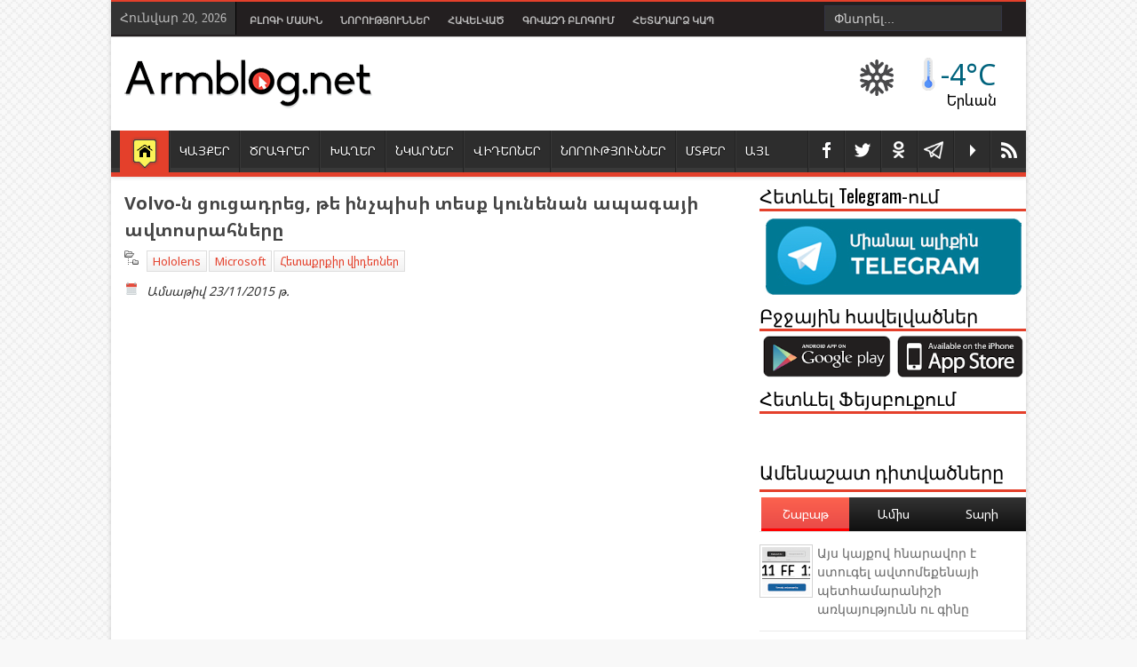

--- FILE ---
content_type: text/html; charset=UTF-8
request_url: https://www.armblog.net/2015/11/volvo-hololens.html
body_size: 56415
content:
<!DOCTYPE html>
<HTML class='no-js' prefix='fb: http://www.facebook.com/2008/fbml'>
<head>
<link href='https://www.blogger.com/static/v1/widgets/2944754296-widget_css_bundle.css' rel='stylesheet' type='text/css'/>
<meta content='initial-scale=1' name='viewport'/>
<meta charset='utf-8'/>
<meta content='text/html; charset=UTF-8' http-equiv='Content-Type'/>
<meta content='blogger' name='generator'/>
<link href='https://www.armblog.net/favicon.ico' rel='icon' type='image/x-icon'/>
<link href='https://www.armblog.net/2015/11/volvo-hololens.html' rel='canonical'/>
<link rel="alternate" type="application/atom+xml" title="Armblog.net - Atom" href="https://www.armblog.net/feeds/posts/default" />
<link rel="alternate" type="application/rss+xml" title="Armblog.net - RSS" href="https://www.armblog.net/feeds/posts/default?alt=rss" />
<link rel="service.post" type="application/atom+xml" title="Armblog.net - Atom" href="https://www.blogger.com/feeds/9194885355282818512/posts/default" />

<link rel="alternate" type="application/atom+xml" title="Armblog.net - Atom" href="https://www.armblog.net/feeds/2420248072056602157/comments/default" />
<!--Can't find substitution for tag [blog.ieCssRetrofitLinks]-->
<link href='https://blogger.googleusercontent.com/img/b/R29vZ2xl/AVvXsEjBdwzk_SBY55IWW8tZSbWwR_iE4lcLi1pWUCBlKoVTodMMksZ253BUFM2czh7wOQr_fQlYBCcuPvPAI9vGPOLLluddxWqrDip76Z40Evyx0M94O588hF2PlKiDDeyluCkZC-PhuejvON-K/s640/2015-11-20_14h49_33-671x279%255B1%255D.jpg' rel='image_src'/>
<meta content='Volvo ընկերությունը որոշել է համագործակցել Microsoft-ի հետ և օգտվել Hololens տեխնոլոգիայից, որպեսզի ստեղծի ավելի հարմար ու զարգացած ավտոսրահներ' name='description'/>
<meta content='https://www.armblog.net/2015/11/volvo-hololens.html' property='og:url'/>
<meta content='Volvo-ն ցուցադրեց, թե ինչպիսի տեսք կունենան ապագայի ավտոսրահները' property='og:title'/>
<meta content='Volvo ընկերությունը որոշել է համագործակցել Microsoft-ի հետ և օգտվել Hololens տեխնոլոգիայից, որպեսզի ստեղծի ավելի հարմար ու զարգացած ավտոսրահներ' property='og:description'/>
<meta content='https://blogger.googleusercontent.com/img/b/R29vZ2xl/AVvXsEjBdwzk_SBY55IWW8tZSbWwR_iE4lcLi1pWUCBlKoVTodMMksZ253BUFM2czh7wOQr_fQlYBCcuPvPAI9vGPOLLluddxWqrDip76Z40Evyx0M94O588hF2PlKiDDeyluCkZC-PhuejvON-K/w1200-h630-p-k-no-nu/2015-11-20_14h49_33-671x279%255B1%255D.jpg' property='og:image'/>
<meta content='width=device-width, initial-scale=1, maximum-scale=1' name='viewport'/>
<title>Volvo-ն ցուցադրեց, թե ինչպիսի տեսք կունենան ապագայի ավտոսրահները | Armblog.net</title>
<!-- keywords -->
<meta content='04AEF15A298FD45FB0DD2382F64516FE' name='msvalidate.01'/>
<meta content='d79b6dd144e839d9' name='y_key'/>
<meta content='793e269c9ef3365d' name='yandex-verification'/>
<meta content='Armen Mkrtchyan' name='author'/>
<meta content='Ստատուսներ, Գաղտնիքներ, Խաղեր , odnoklassniki, Facebook, Հումոր, ՏՏ նորություններ' name='keywords'/>
<!-- Facebook Tags-->
<meta content='Volvo-ն ցուցադրեց, թե ինչպիսի տեսք կունենան ապագայի ավտոսրահները' property='og:title'/>
<meta content='article' property='og:type'/>
<meta content='Armblog.net' property='og:site_name'/>
<meta content='https://blogger.googleusercontent.com/img/b/R29vZ2xl/AVvXsEjBdwzk_SBY55IWW8tZSbWwR_iE4lcLi1pWUCBlKoVTodMMksZ253BUFM2czh7wOQr_fQlYBCcuPvPAI9vGPOLLluddxWqrDip76Z40Evyx0M94O588hF2PlKiDDeyluCkZC-PhuejvON-K/s72-c/2015-11-20_14h49_33-671x279%255B1%255D.jpg' property='og:image'/>
<meta content='Volvo ընկերությունը որոշել է համագործակցել Microsoft-ի հետ և օգտվել Hololens տեխնոլոգիայից, որպեսզի ստեղծի ավելի հարմար ու զարգացած ավտոսրահներ' name='og:description'/>
<meta content='306911066038702' property='fb:app_id'/>
<meta content='100000629163445' property='fb:admins'/>
<!--End Facebook Tags-->
<meta content='Volvo ընկերությունը որոշել է համագործակցել Microsoft-ի հետ և օգտվել Hololens տեխնոլոգիայից, որպեսզի ստեղծի ավելի հարմար ու զարգացած ավտոսրահներ' name='description'/>
<link href="//fonts.googleapis.com/css?family=Droid+Sans:regular,bold" rel="stylesheet" type="text/css">
<link href="//fonts.googleapis.com/css?family=Open+Sans" rel="stylesheet" type="text/css">
<link href="//fonts.googleapis.com/css?family=Oswald" rel="stylesheet" type="text/css">
<link href='https://chrome.google.com/webstore/detail/armblognet/jkcdcebleoohnjlololhflpjnhmbojhf' rel='chrome-webstore-item'/>
<link href="//fonts.googleapis.com/earlyaccess/notosansarmenian.css" rel="stylesheet" type="text/css">
<!-- g1JAfylg0FpkJSLkqXfLy61RfEo -->
<style type='text/css'>@font-face{font-family:'Arimo';font-style:normal;font-weight:400;font-display:swap;src:url(//fonts.gstatic.com/s/arimo/v35/P5sfzZCDf9_T_3cV7NCUECyoxNk37cxcDRrBdwcoaaQwpBQ.woff2)format('woff2');unicode-range:U+0460-052F,U+1C80-1C8A,U+20B4,U+2DE0-2DFF,U+A640-A69F,U+FE2E-FE2F;}@font-face{font-family:'Arimo';font-style:normal;font-weight:400;font-display:swap;src:url(//fonts.gstatic.com/s/arimo/v35/P5sfzZCDf9_T_3cV7NCUECyoxNk37cxcBBrBdwcoaaQwpBQ.woff2)format('woff2');unicode-range:U+0301,U+0400-045F,U+0490-0491,U+04B0-04B1,U+2116;}@font-face{font-family:'Arimo';font-style:normal;font-weight:400;font-display:swap;src:url(//fonts.gstatic.com/s/arimo/v35/P5sfzZCDf9_T_3cV7NCUECyoxNk37cxcDBrBdwcoaaQwpBQ.woff2)format('woff2');unicode-range:U+1F00-1FFF;}@font-face{font-family:'Arimo';font-style:normal;font-weight:400;font-display:swap;src:url(//fonts.gstatic.com/s/arimo/v35/P5sfzZCDf9_T_3cV7NCUECyoxNk37cxcAxrBdwcoaaQwpBQ.woff2)format('woff2');unicode-range:U+0370-0377,U+037A-037F,U+0384-038A,U+038C,U+038E-03A1,U+03A3-03FF;}@font-face{font-family:'Arimo';font-style:normal;font-weight:400;font-display:swap;src:url(//fonts.gstatic.com/s/arimo/v35/P5sfzZCDf9_T_3cV7NCUECyoxNk37cxcAhrBdwcoaaQwpBQ.woff2)format('woff2');unicode-range:U+0307-0308,U+0590-05FF,U+200C-2010,U+20AA,U+25CC,U+FB1D-FB4F;}@font-face{font-family:'Arimo';font-style:normal;font-weight:400;font-display:swap;src:url(//fonts.gstatic.com/s/arimo/v35/P5sfzZCDf9_T_3cV7NCUECyoxNk37cxcDxrBdwcoaaQwpBQ.woff2)format('woff2');unicode-range:U+0102-0103,U+0110-0111,U+0128-0129,U+0168-0169,U+01A0-01A1,U+01AF-01B0,U+0300-0301,U+0303-0304,U+0308-0309,U+0323,U+0329,U+1EA0-1EF9,U+20AB;}@font-face{font-family:'Arimo';font-style:normal;font-weight:400;font-display:swap;src:url(//fonts.gstatic.com/s/arimo/v35/P5sfzZCDf9_T_3cV7NCUECyoxNk37cxcDhrBdwcoaaQwpBQ.woff2)format('woff2');unicode-range:U+0100-02BA,U+02BD-02C5,U+02C7-02CC,U+02CE-02D7,U+02DD-02FF,U+0304,U+0308,U+0329,U+1D00-1DBF,U+1E00-1E9F,U+1EF2-1EFF,U+2020,U+20A0-20AB,U+20AD-20C0,U+2113,U+2C60-2C7F,U+A720-A7FF;}@font-face{font-family:'Arimo';font-style:normal;font-weight:400;font-display:swap;src:url(//fonts.gstatic.com/s/arimo/v35/P5sfzZCDf9_T_3cV7NCUECyoxNk37cxcABrBdwcoaaQw.woff2)format('woff2');unicode-range:U+0000-00FF,U+0131,U+0152-0153,U+02BB-02BC,U+02C6,U+02DA,U+02DC,U+0304,U+0308,U+0329,U+2000-206F,U+20AC,U+2122,U+2191,U+2193,U+2212,U+2215,U+FEFF,U+FFFD;}@font-face{font-family:'Coming Soon';font-style:normal;font-weight:400;font-display:swap;src:url(//fonts.gstatic.com/s/comingsoon/v20/qWcuB6mzpYL7AJ2VfdQR1t-VWDnRsDkg.woff2)format('woff2');unicode-range:U+0000-00FF,U+0131,U+0152-0153,U+02BB-02BC,U+02C6,U+02DA,U+02DC,U+0304,U+0308,U+0329,U+2000-206F,U+20AC,U+2122,U+2191,U+2193,U+2212,U+2215,U+FEFF,U+FFFD;}@font-face{font-family:'Cuprum';font-style:normal;font-weight:400;font-display:swap;src:url(//fonts.gstatic.com/s/cuprum/v29/dg45_pLmvrkcOkBnKsOzXyGWTBcmg-X6VjbYJxYmknQHEMmm.woff2)format('woff2');unicode-range:U+0460-052F,U+1C80-1C8A,U+20B4,U+2DE0-2DFF,U+A640-A69F,U+FE2E-FE2F;}@font-face{font-family:'Cuprum';font-style:normal;font-weight:400;font-display:swap;src:url(//fonts.gstatic.com/s/cuprum/v29/dg45_pLmvrkcOkBnKsOzXyGWTBcmg-X6Vj_YJxYmknQHEMmm.woff2)format('woff2');unicode-range:U+0301,U+0400-045F,U+0490-0491,U+04B0-04B1,U+2116;}@font-face{font-family:'Cuprum';font-style:normal;font-weight:400;font-display:swap;src:url(//fonts.gstatic.com/s/cuprum/v29/dg45_pLmvrkcOkBnKsOzXyGWTBcmg-X6VjTYJxYmknQHEMmm.woff2)format('woff2');unicode-range:U+0102-0103,U+0110-0111,U+0128-0129,U+0168-0169,U+01A0-01A1,U+01AF-01B0,U+0300-0301,U+0303-0304,U+0308-0309,U+0323,U+0329,U+1EA0-1EF9,U+20AB;}@font-face{font-family:'Cuprum';font-style:normal;font-weight:400;font-display:swap;src:url(//fonts.gstatic.com/s/cuprum/v29/dg45_pLmvrkcOkBnKsOzXyGWTBcmg-X6VjXYJxYmknQHEMmm.woff2)format('woff2');unicode-range:U+0100-02BA,U+02BD-02C5,U+02C7-02CC,U+02CE-02D7,U+02DD-02FF,U+0304,U+0308,U+0329,U+1D00-1DBF,U+1E00-1E9F,U+1EF2-1EFF,U+2020,U+20A0-20AB,U+20AD-20C0,U+2113,U+2C60-2C7F,U+A720-A7FF;}@font-face{font-family:'Cuprum';font-style:normal;font-weight:400;font-display:swap;src:url(//fonts.gstatic.com/s/cuprum/v29/dg45_pLmvrkcOkBnKsOzXyGWTBcmg-X6VjvYJxYmknQHEA.woff2)format('woff2');unicode-range:U+0000-00FF,U+0131,U+0152-0153,U+02BB-02BC,U+02C6,U+02DA,U+02DC,U+0304,U+0308,U+0329,U+2000-206F,U+20AC,U+2122,U+2191,U+2193,U+2212,U+2215,U+FEFF,U+FFFD;}</style>
<style id='page-skin-1' type='text/css'><!--
/*
-----------------------------------------------
Responsive Blogger Template Design
Designer - Lasindu Nadishan
Designer Url - http://www.coolbthemes.com
Theme Forest Profile -  http://themeforest.net/user/cbtblogger
----------------------------------------------- */
/* Variable definitions
====================
<Variable name="bgcolor" description="Page Background Color"
type="color" default="#fff">
<Variable name="textcolor" description="Text Color"
type="color" default="#333">
<Variable name="linkcolor" description="Link Color"
type="color" default="#58a">
<Variable name="pagetitlecolor" description="Blog Title Color"
type="color" default="#666">
<Variable name="descriptioncolor" description="Blog Description Color"
type="color" default="#999">
<Variable name="titlecolor" description="Post Title Color"
type="color" default="#c60">
<Variable name="bordercolor" description="Border Color"
type="color" default="#ccc">
<Variable name="sidebarcolor" description="Sidebar Title Color"
type="color" default="#999">
<Variable name="sidebartextcolor" description="Sidebar Text Color"
type="color" default="#666">
<Variable name="visitedlinkcolor" description="Visited Link Color"
type="color" default="#999">
<Variable name="bodyfont" description="Text Font"
type="font" default="normal normal 100% Georgia, Serif">
<Variable name="headerfont" description="Sidebar Title Font"
type="font"
default="normal normal 78% 'Trebuchet MS',Trebuchet,Arial,Verdana,Sans-serif">
<Variable name="pagetitlefont" description="Blog Title Font"
type="font"
default="normal normal 200% Georgia, Serif">
<Variable name="descriptionfont" description="Blog Description Font"
type="font"
default="normal normal 78% 'Trebuchet MS', Trebuchet, Arial, Verdana, Sans-serif">
<Variable name="postfooterfont" description="Post Footer Font"
type="font"
default="normal normal 78% 'Trebuchet MS', Trebuchet, Arial, Verdana, Sans-serif">
<Variable name="startSide" description="Side where text starts in blog language"
type="automatic" default="left">
<Variable name="endSide" description="Side where text ends in blog language"
type="automatic" default="right">
*/body#layout #main-wrapper{max-width:345px;overflow:visible}body#layout .Blog .widget-content{height:16em;max-width:345px}#navbar-iframe{display:none !important}header,nav,section,aside,article,footer{display:block}body,.body-fauxcolumn-outer{background-color:#F8F8F8;background-image:url( https://blogger.googleusercontent.com/img/b/R29vZ2xl/AVvXsEgA7lh-C2wt_soX1jKd1wDC0dzceqfcKVs45wYQ9FaIztcmC0rcFxBjsUwLELOr94XaUAe8jBagwkFNb6zXPzh_T1RvRI_zGbCalnLgXOtcbTEcs_8eMOXsw9iwGu21qFEmZnqhiAvJPg3z/s1600/subtlenet2_@2X.png);background-position:50% 50%;background-attachment:fixed;margin:0;padding:0;color:#333;font:x-small Georgia Serif;font-size/* */:/**/small;font-size:/**/small;text-align:center}*{-moz-box-sizing:border-box;-webkit-box-sizing:border-box;box-sizing:border-box}a:link{color:#E4402B;text-decoration:none}a:visited{color:#E4402B;text-decoration:none}a img{border-width:0}a,.tab-widget-menu li,img{-webkit-transition:all .4s ease-in-out;-moz-transition:all .4s ease-in-out;-o-transition:all .4s ease-in-out;-ms-transition:all .4s ease-in-out;transition:all .4s ease-in-out}#NoScript{background:none repeat scroll 0% 0% rgb(255,255,255);text-align:center;padding:5px 0;border-top:2px solid rgb(51,51,51);border-bottom:2px solid rgb(51,51,51);position:absolute;top:0;left:0;width:100%;height:100%;z-index:9999;opacity:0.9}#NoScript h6{font-size:24px;color:rgb(102,102,102);position:absolute;top:50%;width:100%;text-align:center;margin-left:-30px;margin-top:-18px}#header-wrapper{margin:0 auto 0;padding:0;color:white;background-color:white;position:relative}#header-wrapper{-moz-box-shadow:inset 0 0 2px #FFF,0 0 5px #cacaca;-webkit-box-shadow:inset 0 0 2px white,0 0 5px #CACACA;box-shadow:inset 0 0 2px white,0 0 5px #CACACA}#header{color:#666;margin:0}#headtitle{display:inline-block;text-align:left;margin:20px 10px;width:270px;float:left}#headads{width:468px;display:inline-block;float:right;margin-top:20px;margin-right:10px}#isihead{overflow:hidden}.titlewrapper{padding:0;margin:10px 0 0 15px}.descriptionwrapper{margin:0 0 15px 15px}#header h1,#header p{margin:0;padding:0;line-height:1.2em;text-transform:uppercase}#header a{color:#666;text-decoration:none}#header a:hover{color:#666}#header .description{margin:0;padding:0;text-transform:capitalize;line-height:1.4em;color:#999}#header img{margin-left:auto;margin-right:auto}.titlewrapper p.title{font-family:'Noto Sans Armenian',Arial,Verdana,sans-serif;font-size:200%}#nav{background-image:url(https://blogger.googleusercontent.com/img/b/R29vZ2xl/AVvXsEgQFkdf6xJiL6kcezjzvXE_U_Y94btU8IxCYxOHie8ty462z4yvfL13Xai05t2ySyZY5mjz28nhQIDvywna9AK08uMiEQz2oEJVSTMxjzThij3K-P_1z75Nvqe_Vbt4i_9LuHV8dj5IXgY/s1600/main-menu-bg.png);background-repeat:repeat-x;height:57px;border-bottom:5px solid #E4402B;padding-left:10px}#nav ul{height:52px;margin:0;padding:0}#nav li{position:relative;display:inline-block;float:left;border:1px solid #222;border-width:0 0 0 1px;height:47px;margin-top:5px}#nav li a{display:block;line-height:45px;height:47px;text-decoration:none;color:#FFF;padding:0 10px;text-shadow:0 1px 1px black;border-left:1px solid #383838}#nav li:last-child a{border-right:0 none}#nav li a:hover{color:#fff}#nav ul.submenu{padding:0;position:absolute;top:42px;width:180px;z-index:99;float:left;background:#2D2D2D!important;-webkit-box-shadow:0 3px 4px 1px rgba(0,0,0,0.2);box-shadow:0 3px 4px 1px rgba(0,0,0,0.2);-webkit-border-bottom-right-radius:3px;-webkit-border-bottom-left-radius:3px;-moz-border-radius-bottomright:3px;-moz-border-radius-bottomleft:3px;border-bottom-right-radius:3px;border-bottom-left-radius:3px;height:auto}#nav ul.submenu li{float:none;width:100%;margin:0;border-bottom:1px solid #222;border-top:1px solid #383838;border-left:0 none;height:30px}#nav ul.submenu{padding:0;position:absolute;top:42px;width:200px;z-index:99;float:left;background:#2D2D2D!important;-webkit-box-shadow:0 3px 4px 1px rgba(0,0,0,0.2);box-shadow:0 3px 4px 1px rgba(0,0,0,0.2);-webkit-border-bottom-right-radius:3px;-webkit-border-bottom-left-radius:3px;-moz-border-bottom-right-radius:3px;-moz-border-bottom-left-radius:3px;border-bottom-right-radius:3px;border-bottom-left-radius:3px;height:auto;-khtml-opacity:0;-moz-opacity:0;opacity:0;visibility:hidden;-webkit-transition:all 0.2s ease 0s;-o-transition:all 0.2s ease 0s;transition:all 0.2s ease 0s;-moz-transition:all 0.2s ease 0s}#nav li:hover ul.submenu{-khtml-opacity:1;-moz-opacity:1;opacity:1;visibility:visible}#nav ul.submenu li:first-child{border-top:0 none}#nav ul.submenu a{height:30px;line-height:1em;padding:7px 10px}#nav ul.submenu a:hover{ background-color: #6d6e72; color: #FFFFFF}#nav li.mhome{border:0;margin-top:0;height:52px}#nav li.mhome a{background-color:#E4402B;background-image:url("https://blogger.googleusercontent.com/img/b/R29vZ2xl/AVvXsEgORGSQFXHTlua88UDTojmLValoQedLCr8_oOis44NmHoqaf2mkTphxbBZ_2jo4LcoT8e9Tjaxql2p3jil7T-Q6aCxZkftLP_nm2SMZdAy4VNIAkN2ohfISYsj3VnuWygTrse7GrzrEdAlh/s1600/home.png");background-position:50% 7px;background-repeat:no-repeat;border-left:0 none;height:50px;margin-top:5px;text-indent:-9999px;width:55px}#menuatas{color:#474747;background:#231F20;padding:8px 0;border-bottom:1px solid #CCC;border-top:2px solid #E4402B}#menuatas a:hover{color:#FFF;text-decoration:none}#ktuskrg{background:none repeat scroll 0 0 #333;border-right:1px solid #000;color:#BABABA;display:inline-block;float:left;font-family:Tahoma;height:37px;margin-top:-8px;padding:10px}#navtop{display:inline-block;margin-left:5px}#navtop ul,#navtop li{list-style:none outside none;margin:0;padding:1px 0 0}#navtop li{float:left;height:18px;position:relative}#navtop li a{color:#BABABA;font-size:11px;font-weight:bold;padding:0 10px;text-transform:uppercase;font-family:Arial,Helvetica,sans-serif;font-weight:700}#navtop li a:hover,{color:#fff;font-size:11px;padding:0 0px;font-weight:700;text-decoration:none}#PageList1 li.selected a{color:#E4402B;font-size:11px;padding:0 0px;font-weight:700;text-decoration:none}#navtop li.dgnsubtop{padding-right:10px;background-image:url(https://blogger.googleusercontent.com/img/b/R29vZ2xl/AVvXsEjQIPo2ApUQL8UGjB8-_M9xG6p5IFSAyREnhkl-lELAdKI9KvjpzwfCrhYYXSkO6KEtuKY1iKMBR2RRzw5wx8IH4FR16Z2knVJb_etrmjoqc0qKQdyzbd3Sk3Pw3yIspqmQaimcd2sWt6E/s7/downarrow-dark.png);background-repeat:no-repeat;background-position:90% 50%}#outer-wrapper{font:14px Noto Sans Armenian,sans-serif;margin:0 auto;max-width:1030px;padding:0;text-align:left}#content-wrapper{-moz-box-shadow:inset 0 0 2px #FFF,0 0 5px #cacaca;-webkit-box-shadow:inset 0 0 2px white,0 0 5px#CACACA;box-shadow:inset 0 0 2px white,0 0 5px #CACACA;background:none repeat scroll 0 0 #FFF}#main-wrapper{float:left;overflow:hidden;padding:15px 5px 15px 10px;width:700px;word-wrap:break-word}#sidebar-small{display:none;float:left;margin-top:10px;padding:0 8px;width:180px}#sidebar-small h2{border-bottom:3px solid #E4402B;color:#000;font-family:'Oswald',sans-serif;margin:0 0 5px;padding:0 0 5px}#sidebar-wrapper h2{font-family:'Noto Sans Armenian',sans-serif;margin:0 10px 0 0;color:#000;border-bottom:3px solid #E4402B;padding:0 0 5px 0}#sidebar-wrapper{width:260px;float:right;word-wrap:break-word}#related_posts h4,#comments .komhead h4{color:black;padding:0;margin:0 10px 0 0;text-transform:uppercase;font-size:140%;float:left}#sidebar-wrapper h2{width:100%}#sidebar-wrapper .widget-content{margin:0;padding:4px 0}#sidebar-wrapper .widget-content{}#related_posts{padding-left:5px}h1,h2,h3,h4,h5,h6{font-weight:normal;margin:0;font-family:'Noto Sans Armenian',Arial,Verdana,sans-serif}#sidebar-wrapper h2,#related_posts h4,#comments .komhead h4{font-family:'Oswald',sans-serif}.date-header{display:none}.post{margin:0}.post h1,.post h2{border-bottom:1px solid #DDD;color:#444;font-family:Noto Sans Armenian;font-size:20px;font-weight:bold;line-height:150%;margin-bottom:8px;overflow:hidden}.post h1 a,.post h1 a:visited,.post h1 strong,.post h2 a,.post h2 a:visited,.post h2 strong{display:block;text-decoration:none;font-weight:normal;color:#333}.post h1 strong,.post h1 a:hover,.post h2 strong,.post h2 a:hover{color:#000}.post-body{border-bottom:1px solid #DDD;line-height:1.6em;margin:0}.d-header .timestamp-link abbr{border:0 none}.post-body blockquote{line-height:1.3em}.post-footer{margin:.75em 0;color:#999;line-height:1.4em}.comment-link{margin-left:.6em}.tr-caption-container img{border:none;padding:0}.post blockquote{margin:1em 20px}.post blockquote p{margin:.75em 0}.socials ul{float:right}.socials ul li{float:left;display:inline-block;margin:0;position:relative;border-right:1px solid #606060}.socials ul li:first-child{border-left:1px solid #606060}.socials ul li a{background-image:url(https://blogger.googleusercontent.com/img/b/R29vZ2xl/AVvXsEiKIok6kvQT4tQydpRRSxAykhWuXT8bee_dmujYOyaGxkeafmGJ3xR96JTN_H6FLcFiLE04II06qUxB2fOWyK0hXP7EWiIhE4o2c18ocmjeI6k5XmjTGbxVEX-UwSfK1dzRRSFmaJiOROs/s1600/team-social-icons.png);background-repeat:no-repeat;display:block;width:40px;height:50px;text-indent:-9999px;-webkit-transition:background .2s ease-out;-moz-transition:background .2s ease-out;-o-transition:background .2s ease-out;transition:background .2s ease-out}.team-member-socials ul li a{background-image:url(https://blogger.googleusercontent.com/img/b/R29vZ2xl/AVvXsEjIs-WDs9Te8T_KcQDxGkLY1Ptys0h55QzosD-I7G9LhyqWyO7BG2-OeZZvz41NFXF2CHCzB41WM4LDZwIcK1tNUMMspo9PJ5FNC9_eTixDPHPOfF0a8yfGIJoTEqabJ-CkkiersHfHCHHG/s1600/team-social-icons.png);width:30px;height:30px}.socials li.social-twitter a{background-position:4px 7px}.socials li.social-telegram a{background-position: 6px 11px; background-size:22px 22px;background-image:url("https://blogger.googleusercontent.com/img/b/R29vZ2xl/AVvXsEheLbkEpL_j-xgZR2wA5-_-fYgWIIusFb2Bn0As6IGvXeHqUrGFpf31dFX3ZVySWI4ZwXiqcNwr8sJE_Z0gl63xKx4EmG0Qxv21t8T0h_mQGf4vd7-lWg2lP_uEovY6NXXsYKBybFAYV_Vc/s1600/telegram.png")}.socials li.social-facebook a{background-position:-25px 7px}.socials li.social-youtube a{background-position:-295px 7px}.socials li.social-google a{background-position:-54px 7px}.socials li.social-rss a{background-position:-85px 7px}.socials li.social-linkedin a{background-position:-116px 7px}.socials li.social-dribbble a{background-position:-146px 7px}.socials li.social-pinterest a{background-position:-176px 7px}.team-member-socials li.social-twitter a{background-position:0 0}.team-member-socials li.social-facebook a{background-position:-30px 0}.team-member-socials li.social-google a{background-position:-60px 0}.team-member-socials li.social-rss a{background-position:-90px 0}.team-member-socials li.social-linkedin a{background-position:-120px 0}.team-member-socials li.social-dribbble a{background-position:-150px 0}.team-member-socials li.social-pinterest a{background-position:-180px 0}.team-member-socials li.social-skype a{background-position:-210px 0}.team-member-socials li.social-forrst a{background-position:-240px 0}.team-member-socials li.social-vimeo a{background-position:-270px 0}.team-member-socials li.social-youtube a{background-position:-300px 0}.team-member-socials li.social-instagram a{background-position:-330px 0}.team-member-socials li.social-flickr a{background-position:-360px 0}.team-member-socials li.social-deviantart a{background-position:-390px 0}.team-member-socials li.social-digg a{background-position:-420px 0}.team-member-socials li.social-stumbleupon a{background-position:-450px 0}.team-member-socials li.social-reddit a{background-position:-480px 0}.team-member-socials li.social-dropbox a{background-position:-510px 0}.team-member-socials li.social-evernote a{background-position:-540px 0}.team-member-socials li.social-picasa a{background-position:-570px 0}.team-member-socials li.social-tumblr a{background-position:-600px 0}.team-member-socials li.social-blogger a{background-position:-630px 0}.team-member-socials li.social-behance a{background-position:-660px 0}.socials li.social-twitter a:hover{background-color:#2daae1}.socials li.social-telegram a:hover{background-color:#39A8D6}.socials li.social-facebook a:hover{background-color:#3c5b9b}.socials li.social-google a:hover{background-color:#f63e28}.socials li.social-rss a:hover{background-color:#fa8c27}.socials li.social-linkedin a:hover{background-color:#0173b2}.socials li.social-dribbble a:hover{background-color:#f9538f}.socials li.social-pinterest a:hover{background-color:#e77924}.socials li.social-skype a:hover{background-color:#00aaf1}.socials li.social-forrst a:hover{background-color:#31723e}.socials li.social-vimeo a:hover{background-color:#41b2dc}.socials li.social-youtube a:hover{background-color:#fe3432}.socials li.social-instagram a:hover{background-color:#517fa4}.socials li.social-flickr a:hover{background-color:#ff0084}.socials li.social-deviantart a:hover{background-color:#54675a}.socials li.social-digg a:hover{background-color:#1b5891}.socials li.social-stumbleupon a:hover{background-color:#eb4924}.socials li.social-reddit a:hover{background-color:#fe3432}.socials li.social-dropbox a:hover{background-color:#2fb9ed}.socials li.social-evernote a:hover{background-color:#78b422}.socials li.social-picasa a:hover{background-color:#8a66a3}.socials li.social-tumblr a:hover{background-color:#2a445f}.socials li.social-blogger a:hover{background-color:#f60}.socials li.social-behance a:hover{background-color:#2d9ad2}#comments-block{margin:1em 0 1.5em;line-height:1.6em}#comments-block .comment-author{margin:.5em 0}#comments-block .comment-body{margin:.25em 0 0}#comments-block .comment-footer{margin:-.25em 0 2em;line-height:1.4em;text-transf
orm:uppercase;letter-spacing:.1em}#comments-block .comment-body p{margin:0 0 .75em}.comments{clear:both;margin-bottom:0;margin-top:10px;padding-left:5px}.comments .comments-content .comment-thread,.comments .comments-content .comment-thread ol{margin:0}.comments .comments-content .comment,.comments .comments-content .comment:first-child{padding:8px 0}.comments .comments-content .comment{margin:0;border-bottom:1px solid #DDD}.comments .comments-content .comment:last-child{border-bottom:1px solid #DDD;padding-bottom:8px}.comments .comments-content .comment-header a{color:#333;font-family:Helvetica;text-transform:uppercase}.comments .comments-content .comment-header{background:#f4f4f4;background:-moz-linear-gradient(top,#f4f4f4 0%,#e5e5e5 100%);background:-webkit-gradient(linear,left top,left bottom,color-stop(0%,#f4f4f4),color-stop(100%,#e5e5e5));background:-webkit-linear-gradient(top,#f4f4f4 0%,#e5e5e5 100%);background:-o-linear-gradient(top,#f4f4f4 0%,#e5e5e5 100%);background:-ms-linear-gradient(top,#f4f4f4 0%,#e5e5e5 100%);background:linear-gradient(to bottom,#f4f4f4 0%,#e5e5e5 100%);filter:progid:DXImageTransform.Microsoft.gradient( startColorstr='#f4f4f4',endColorstr='#e5e5e5',GradientType=0 );margin:0 0 8px;padding:5px;border:1px solid #DDD;border-radius:5px 5px 5px 5px}.comments .avatar-image-container{height:55px;margin-left:5px;margin-top:8px;max-height:55px;max-width:55px;padding:2px;width:55px}.comments .avatar-image-container img{width:100%;height:46px;max-width:55px}.comments .comment-block{margin-left:65px;padding:10px;position:relative}.comments .comments-content .inline-thread .avatar-image-container{border:0 none;height:40px;max-height:40px;max-width:40px;padding:2px;width:40px}.comments .comments-content .inline-thread .avatar-image-container img{border:0 none;height:33px}.comments .comments-content .inline-thread .comment-block{margin-left:50px}.comments .comments-content .comment-replies{margin-left:60px}.comments .comments-content .inline-thread{padding:0}.comments .comments-content .inline-thread .comment{padding-left:8px}.comments .comments-content .comment-thread.inline-thread ol{padding-top:8px;padding-left:10px}.comments .comments-content .icon.blog-author{background-attachment:scroll;background-clip:border-box;background-color:transparent;background-image:url("https://blogger.googleusercontent.com/img/b/R29vZ2xl/AVvXsEhK_DMWHqnmxvtAlTgacDJJZ7dg4YBIuGaGuDId_QBxwTyL6M5UtQa-Pk-aWFS6O-rCNCGRG0BUuIPL7ByWtHZH2LSaK4guba0eN9r7ewRh4sK60iWQNWSeO_1WAd7eAHOVroGJMFpuJtJ4/s1600/admin.png");background-origin:padding-box;background-position:0 0;background-repeat:no-repeat;display:block;height:36px;position:absolute;right:17px;top:9px;width:71px}.deleted-comment{font-style:italic;color:gray}#blog-pager-newer-link{float:left}#blog-pager-older-link{float:right}#blog-pager{text-align:center}.feed-links{display:none}.sidebar{color:#666;line-height:1.5em}.sidebar ul{list-style:none;margin:0 0 0;padding:0 0 0}.sidebar li{background:url("https://blogger.googleusercontent.com/img/b/R29vZ2xl/AVvXsEi6CsN31RNip9lYE8B8ABdSlliRC8FSPrKxhYryWc4OcXMrQRomxHEZ5kzwrDZI492dumCPh4yGSz38JQAXl-zdf1wRLGsi9w2nWhvnmI1rRgJgdP9k0Saf5vpgzTBFCRm8BAjCFBKDS_Fp/s1600/arrow-li.png") no-repeat scroll 2px 9px transparent;border-bottom:1px solid #DDD;font-family:Helvetica;line-height:1.5em;margin:0;padding:5px 0 5px 13px}.sidebar li a{color:#666}.sidebar li a:hover{color:#000}.sidebar .widget,.main .widget{margin:0 0 1.5em;padding:0}.main .Blog{border-bottom-width:0}.profile-img{float:left;margin-top:0;margin-right:5px;margin-bottom:5px;margin-left:0;padding:4px;border:1px solid #ccc}.profile-data{margin:0;text-transform:uppercase;letter-spacing:.1em;font:normal normal 78% Cuprum;color:#999;font-weight:bold;line-height:1.6em}.profile-datablock{margin:.5em 0 .5em}.profile-textblock{margin:0.5em 0;line-height:1.6em}.profile-link{font:normal normal 78% Cuprum;text-transform:uppercase;letter-spacing:.1em}#footer-wrapper{background:none repeat scroll 0 0 #2C2C2C;border-top:8px solid #E4402B;color:whiteSmoke;font:11px Verdana,Geneva,sans-serif;margin:0 auto;max-width:1030px;overflow:hidden}#isifooter{overflow:hidden;background:#1B1B1B;border-top:1px solid black;padding:5px 0}#kredit{margin:0 auto;width:990px}.botleft{float:left;text-align:left}.footrss-tex{float:right;margin-top:6px;text-align:right}.whit{
height:40px;border-top:1px solid black}img{width:auto\9;}.post img{max-width:100%;height:auto;} a.thumbx,.post-body img{box-shadow:0 0 2px #B5B5B5;-moz-box-shadow:0 0 2px #b5b5b5;-webkit-box-shadow:0 0 2px #B5B5B5}a.thumbx,.infox{background:none repeat scroll 0 0 #FBFBFB;border:1px solid #DDD;border-radius:1px 1px 1px 1px;float:right;list-style:none outside none;border-bottom:0 none;margin-bottom:6px;margin-left:2px;width:36%;overflow:hidden}.infox li{background:url("https://blogger.googleusercontent.com/img/b/R29vZ2xl/AVvXsEhxfK_WUUmQX9tCUFrd0iQsvF5JiOzczFCzTYruuHeFqpXrO701aLHtIzTVrXs_Ll53d1LPJKjqPUhpZIishckSRY9nSyR46fKU_Ca0Z3fwMvOs1ZYlENDaYkpJJSAVRg1oNd9x61E1afA/s1600/widget-line.png") repeat-x scroll left bottom transparent;padding:5px}.infox li:hover{background:#e1e1e1;-webkit-transition:background .2s ease-out;-moz-transition:background .2s ease-out;-o-transition:background .2s ease-out;transition:background .2s ease-out}.post-body img{background-color:white;border:1px solid #E0E0E0;padding:5px}#sidebartengah{margin-bottom:15px;margin-top:-15px}.tab-widget-menu{border-bottom:0px solid #333;height:46px;margin:0;padding:8px 0 0 2px}#sidebartengah .widget{margin-bottom:0;padding-bottom:0}#sidebartengah .h2title{display:none}#sidebartengah .h2titlesmall{display:none}#sidebartengah .widget-content{box-shadow:none;-moz-box-shadow:none;-webkit-box-shadow:none;border:0;border-top:1px solid #DDD}.tab-widget-menu ul,.tab-widget-menu li{list-style:none;padding:0;margin:0}.tab-widget-menu li{background:#333;background:-moz-linear-gradient(top,#333 0%,#0f0f0f 100%);background:-webkit-gradient(linear,left top,left bottom,color-stop(0%,#333),color-stop(100%,#0f0f0f));background:-webkit-linear-gradient(top,#333 0%,#0f0f0f 100%);background:-o-linear-gradient(top,#333 0%,#0f0f0f 100%);background:-ms-linear-gradient(top,#333 0%,#0f0f0f 100%);background:linear-gradient(to bottom,#333 0%,#0f0f0f 100%);filter:progid:DXImageTransform.Microsoft.gradient( startColorstr='#333',endColorstr='#0f0f0f',GradientType=0 );bottom:-2px;color:#FFF;cursor:pointer;float:left;height:38px;line-height:38px;margin:-2px 0px 0 0px;padding:0;position:relative;text-align:center;width:33.3%;z-index:2}.tab-widget-menu li.selected{background:#fc624e;background:-moz-linear-gradient(top,#fc624e 0%,#ea4b48 100%);background:-webkit-gradient(linear,left top,left bottom,color-stop(0%,#fc624e),color-stop(100%,#ea4b48));background:-webkit-linear-gradient(top,#fc624e 0%,#ea4b48 100%);background:-o-linear-gradient(top,#fc624e 0%,#ea4b48 100%);background:-ms-linear-gradient(top,#fc624e 0%,#ea4b48 100%);background:linear-gradient(to bottom,#fc624e 0%,#ea4b48 100%);filter:progid:DXImageTransform.Microsoft.gradient( startColorstr='#fc624e',endColorstr='#ea4b48',GradientType=0 );border-bottom:3px solid red;border-image:none;border-width:1px 1px 3px;color:#FFF;margin-top:-2px}.sidebar .Label li{background:none repeat scroll 0 0 #EEE;border:0 none;float:left;margin:0 5px 5px 0;padding:5px 6px}.sidebar .Label li:hover{background-color:#E4402B;color:#FFF;text-decoration:none;-webkit-transition:background .2s ease-out;-moz-transition:background .2s ease-out;-o-transition:background .2s ease-out;transition:background .2s ease-out}.sidebar .Label a{color:#666;text-decoration:none}.sidebar .Label a:hover{color:#fff;text-decoration:none}.sidebar .Label li span:hover{color:#fff}.sidebar .Label li span{background:#333;padding:2px;border-radius:5px;color:#BABABA}a.thumbx,.PopularPosts .item-thumbnail a,a.thumrc,.kmtrimg a{display:block}::selection{background:#E4402B;color:#fff;text-shadow:none}::-moz-selection{background:#E4402B;color:#fff;text-shadow:none}.post-body blockquote{border-left:2px solid #E4402B;color:#333;font-style:italic;margin:15px;padding-left:10px}.selectnav{display:none}.flickr_plugin{margin-left:35px;margin-top:3px;width:287px}.flickr_badge_image{float:left;height:70px;margin:5px;width:70px}.flickr_badge_image a{display:block}.flickr_badge_image a img{display:block;width:100%;height:auto;-webkit-transition:opacity 100ms linear;-moz-transition:opacity 100ms linear;-ms-transition:opacity 100ms linear;-o-transition:opacity 100ms linear;transition:opacity 100ms linear}.flickr_badge_image a img:hover{opacity:.5}.d-header{margin-top:-1px}.readmore{margin-top:-1px}.ccounter{margin-top:-1px}#footer{padding:15px 0 0}#footer div.column{display:inline;float:left;margin-right:25px;width:100%}#footer div.last{float:right;margin-right:0}#footer .widget-area{padding:0 0 15px;margin:0 0 15px}#footer .column .widget{width:100%;float:left;line-height:1.7;overflow:hidden;margin-bottom:15px}#footer .widget h3.title{border-top:1px solid #E5E5E5;border-bottom:0 none;font-size:14px;line-height:1.3;margin:0 0 10px 0;padding:12px 0 0;text-transform:uppercase;color:#666;font-weight:normal}#footer{padding:15px 0 0}#footer div.column{display:inline;float:left;margin-right:25px;width:100%}#footer div.last{margin-right:0}#footer .widget-area{padding:0 0 15px;margin:0 0 15px}#footer .column .widget{width:100%;float:left;line-height:1.7;overflow:hidden;margin-bottom:15px}#footer .widget h3.title{border-top:1px solid #E5E5E5;border-bottom:0 none;font-size:14px;line-height:1.3;margin:0 0 10px 0;padding:12px 0 0;text-transform:uppercase;color:#666;font-weight:normal}#footer .widget-area ul li a{color:#888}#footer .widget-area ul li a:hover{color:#FFF}#footer .widget-area ul li{border-bottom:1px solid #222;border-left:3px solid #222;color:#DDD;list-style:none outside none;padding:5px;text-align:left}#footer .widget-area ul li:hover{background:none repeat scroll 0 0 #333;border-left:3px solid #E4402B;color:#FFF}#footer .widget-area h2{background:url("https://blogger.googleusercontent.com/img/b/R29vZ2xl/AVvXsEgUBmRo2Z2ROLC2ttEW0Bv0_GxAt8NzPj5vYU23L4Zjx9aIZDfI6fnBXo4A4xRdwBcZd18l1IqLV8IlV5e7nbz0DUgiwtHFvHI5hrJPlq5pOpONdeBtM-VjAuMn6ottWbqUI-MuuUYYK1w_/s1600/border-dark-footer.png") repeat-x scroll 0 30px transparent;color:#AAA;font-family:oswald;font-size:18px;padding-bottom:5px;text-transform:uppercase}.readmore{color:#333;margin-top:20px}.readmore{-moz-box-shadow:inset 0px 1px 0px 0px #fff;-webkit-box-shadow:inset 0px 1px 0px 0px #fff;box-shadow:inset 0px 1px 0px 0px #fff;background:-webkit-gradient(linear,left top,left bottom,color-stop(0.05,#fff),color-stop(1,#f6f6f6));background:-moz-linear-gradient(top,#fff 5%,#f6f6f6 100%);background:-webkit-linear-gradient(top,#fff 5%,#f6f6f6 100%);background:-o-linear-gradient(top,#fff 5%,#f6f6f6 100%);background:-ms-linear-gradient(top,#fff 5%,#f6f6f6 100%);background:linear-gradient(to bottom,#fff 5%,#f6f6f6 100%);filter:progid:DXImageTransform.Microsoft.gradient(startColorstr='#fff',endColorstr='#f6f6f6',GradientType=0);background-color:#fff;-moz-border-radius:3px;-webkit-border-radius:3px;border-radius:3px;border:1px solid #dcdcdc;display:inline-block;color:#666;font-family:arial;font-size:10px;font-weight:bold;padding:6px 14px;text-decoration:none;text-shadow:0px 1px 0px #fff}.readmore:hover{background:-webkit-gradient(linear,left top,left bottom,color-stop(0.05,#f6f6f6),color-stop(1,#fff));background:-moz-linear-gradient(top,#f6f6f6 5%,#fff 100%);background:-webkit-linear-gradient(top,#f6f6f6 5%,#fff 100%);background:-o-linear-gradient(top,#f6f6f6 5%,#fff 100%);background:-ms-linear-gradient(top,#f6f6f6 5%,#fff 100%);background:linear-gradient(to bottom,#f6f6f6 5%,#fff 100%);filter:progid:DXImageTransform.Microsoft.gradient(startColorstr='#f6f6f6',endColorstr='#fff',GradientType=0);background-color:#f6f6f6}.readmore:active{position:relative;top:1px}.status-msg-wrap{background:none repeat scroll 0 0 transparent;font-size:110%;height:51px;margin:10px auto;position:relative;width:90%}.status-msg-body{font-family:Oswald;font-size:17px;height:50px;padding:12px 0 0.3em;position:absolute;text-align:center;text-transform:capitalize;width:100%;z-index:4}.status-msg-border{background-attachment:scroll;background-clip:border-box;background-color:transparent;background-image:url("https://blogger.googleusercontent.com/img/b/R29vZ2xl/AVvXsEiJHBM_7clHzz5zqzB8suKpfNNMmIxPshKmTk6H4Lt2sF_ND_C4zCHScbS7Y15_A7H6Ypcpm0cMWbtFHB6N0Z8VWQcc2oYtUbM9HqSrTyTCc28gN6TBqOaKJuNL7pYvj7ejMPOKLfvpSnvf/s1600/red-search.png");background-origin:padding-box;background-position:12px center;background-repeat:no-repeat;background-size:42px auto;border:1px solid #000;border-radius:5px 5px 5px 5px;height:50px;opacity:0.4;position:relative;width:100%}.status-msg-bg{background-color:transparent;opacity:0.8;position:relative;width:100%;z-index:1}.status-msg-hidden{padding:0.3em 0;visibility:hidden}.timestamp-link{background:url("") no-repeat scroll 0 -80px transparent;padding-bottom:2px;padding-left:20px}.ccounter a{background:url("") no-repeat scroll 0 0 transparent;padding-left:20px}.fn{background:url("") no-repeat scroll 0 -65px transparent;padding-left:20px}.FollowByEmail .follow-by-email-inner{background-attachment:scroll;background-clip:border-box;background-color:#333;background-image:url("https://blogger.googleusercontent.com/img/b/R29vZ2xl/AVvXsEiTdfI8KBrX3dg3t8cvurt38Nh3Gn_L_mqPUGShNC3XrhvJyfXgFu_IsjuUoRTVC_pCTSlOQFajUVAq4vy90xyrIUT12jYi636NUoPlk3hOCBpIk_uM0KpWbrLcqX5ZCyZByJ4tYtRMgC5H/s1600/picons20.png");background-origin:padding-box;background-position:0 0;background-repeat:no-repeat;background-size:63px auto;height:60px;padding-left:5px;padding-top:4%;position:relative}.FollowByEmail .follow-by-email-inner .follow-by-email-address{border:1px solid #232;border-radius:3px 3px 3px 3px;font-size:13px;height:28px;padding-left:2px;width:100%}.FollowByEmail .follow-by-email-inner .follow-by-email-submit{background:#f22e2e;background:-moz-linear-gradient(top,#f22e2e 0%,#e25344 100%);background:-webkit-gradient(linear,left top,left bottom,color-stop(0%,#f22e2e),color-stop(100%,#e25344));background:-webkit-linear-gradient(top,#f22e2e 0%,#e25344 100%);background:-o-linear-gradient(top,#f22e2e 0%,#e25344 100%);background:-ms-linear-gradient(top,#f22e2e 0%,#e25344 100%);background:linear-gradient(to bottom,#f22e2e 0%,#e25344 100%);filter:progid:DXImageTransform.Microsoft.gradient( startColorstr='#f22e2e',endColorstr='#e25344',GradientType=0 );border:0 none;border-radius:2px 2px 2px 2px;color:#FFF;cursor:pointer;font-size:13px;height:29px;margin:0 3px;width:60px;z-index:0}.date{background:none repeat scroll 0 0 #E4402B;color:#FFF;display:block;float:left;font-family:Arial,sans-serif;height:50px;left:0;margin-left:-200px;margin-top:115px;overflow:hidden;position:static;text-shadow:0 -1px 0 #E47B1B;width:80px}.date strong{color:#FFF;float:left;font-size:31px;margin:0;padding:5px 4px 0 5px}.date span{float:left;line-height:14px;padding-top:11px;}.date small{font-size:10px;display:-webkit-inline-box;line-height:14px}#likebox-frame{border:2px solid #fff;height:255px;left:-2px;overflow:hidden;position:relative;top:-2px;width:285px;z-index:10}#likebox-frame iframe{left:-5px;overflow:hidden;position:relative;top:-1px}
article span {text-align: justify}
article h2 {text-align: left}
article .readmore{display:none;}
#FollowByEmail1 {margin-bottom:5px;}
#PlusBadge1 {margin-top: -15px;min-height:140px;}
#HTML4{margin-top:-15px;overflow:hidden;}
#HTML10{margin-bottom:0px;}
.fb-comments, .fb-comments > span[style], .fb_iframe_widget iframe[style] { width: 100% !important; }
ul#relpost_img_sum li a{color:#000000;}
a.linkopacity img {
padding: 10px;
border: solid 1px #EFEFEF;
-moz-box-shadow: 0px 2px 3px #E9DDDD;
-webkit-box-shadow: 0px 2px 3px #E9DDDD;
box-shadow: 0px 2px 3px #E9DDDD;
}
a:hover.linkopacity img {
opacity:0.8;
filter:alpha(opacity=80); /* For IE8 and earlier */
}
a:hover.linkopacitynoborder img {
opacity:0.6;
filter:alpha(opacity=60); /* For IE8 and earlier */
}
#the_bookmarklet {
padding: 2px 3px;
border: 2px solid;
border-radius: 5px;
text-decoration: none !important;
color: #3b5998 !important;
}
.bookmarklet a, .bookmarklet a:visited {
text-decoration: none;
color: #3b5998 !important;
}
article h1{text-align: left !Important}
#HTML7 a{margin-left:5px;}
#HTML3 {margin-top:-25px;}
#HTML1 {margin-top:-20px;margin-bottom:-30px;overflow:hidden;}
HTML5 {padding-top:-10px;}
#HTML9 {margin-top:20px;}
#HTML11 {margin-top: -20px; }
#HTML100 {margin-top:-30px;margin-bottom:-20px;}
#isihead{height:100px;}
#share42 {display: inline-block; padding: 6px 0 0 6px; background: #FFF; border: 1px solid #E9E9E9; border-radius: 4px;}
#share42:hover {background: #F6F6F6; border: 1px solid #D4D4D4; box-shadow: 0 0 5px #DDD;}
#share42 a {opacity: 0.7}
#share42:hover a {opacity: 0.9}
#share42 a:hover {opacity: 1}
#share42 a {position:relative;}
#share42 a span {display: none; position: absolute; z-index: 10; top: 0; left: 100%; height: 19px; margin-left: 5px; padding: 0 5px; background: #FFF; border-radius: 4px; border: 1px solid #AAA; box-shadow: 0 0 5px rgba(0,0,0,0.25); text-align: center; color: #666; font: 12px/20px Arial, sans-serif;}
#share42 a:hover span {display: block}
#share42 a span:before {content: &#39;&#39;; position: absolute; top: 50%; left: -5px; margin-top: -3px; width: 5px; height: 7px; background:url([data-uri]) no-repeat;}
.fb-like span{overflow:visible !important; margin-right:10px !important;  }
.fb_edge_widget_with_comment span.fb_edge_comment_widget {
top: 15px !important;
left: -250px !important;}
.icon-action{width:18px !important;}
.pluso{margin-top:10px;}
.a2a_kit {margin-top:10px;}
#blogger-comments {font-size:14px;}

--></style>
<style type='text/css'> 
.camera_wrap a,.camera_wrap img,.camera_wrap ol,.camera_wrap ul,.camera_wrap li,.camera_wrap table,.camera_wrap tbody,.camera_wrap tfoot,.camera_wrap thead,.camera_wrap tr,.camera_wrap th,.camera_wrap td.camera_thumbs_wrap a,.camera_thumbs_wrap img,.camera_thumbs_wrap ol,.camera_thumbs_wrap ul,.camera_thumbs_wrap li,.camera_thumbs_wrap table,.camera_thumbs_wrap tbody,.camera_thumbs_wrap tfoot,.camera_thumbs_wrap thead,.camera_thumbs_wrap tr,.camera_thumbs_wrap th,.camera_thumbs_wrap td{background:none;border:0;font:inherit;font-size:100%;margin:0;padding:0;vertical-align:baseline;list-style:none}.camera_wrap{display:none;float:left;position:relative;z-index:0}.camera_wrap img{max-width:none!important}.camera_fakehover{height:100%;min-height:60px;position:relative;width:100%;z-index:1}.camera_wrap{width:100%}.camera_src{display:none}.cameraCont,.cameraContents{height:100%;position:relative;width:100%;z-index:1}.cameraSlide{bottom:0;left:0;position:absolute;right:0;top:0;width:100%}.cameraContent{bottom:0;display:none;left:0;position:absolute;right:0;top:0;width:100%}.camera_target{bottom:0;height:100%;left:0;overflow:hidden;position:absolute;right:0;text-align:left;top:0;width:100%;z-index:0}.camera_overlayer{bottom:0;height:100%;left:0;overflow:hidden;position:absolute;right:0;top:0;width:100%;z-index:0}.camera_target_content{bottom:0;left:0;overflow:hidden;position:absolute;right:0;top:0;z-index:2}.camera_target_content .camera_link{    background:url(https://blogger.googleusercontent.com/img/b/R29vZ2xl/AVvXsEghkZa_ioPcDdVLviYm98NhL9YUODWkxLn9eDwpDS4UrIz65dHHOstJad97XQLELSaZjJdoVAt7bjoPxqSGVOIrDRuJoFXGK05OZqoTfh3vmeRN35uGqb58eCWMhi9VonAmf8hBOjLgVJY5/s1600/blank123.png);display:block;height:100%;text-decoration:none}.camera_loader{    background:#fff url(https://blogger.googleusercontent.com/img/b/R29vZ2xl/AVvXsEhf7Du3_kzVF6eRCpgA7KHe2KzGKl_xI5v1bWPdE8TOfPgjgdCAPtpkA6LnQw7QnLYVCrPVRUoRxizJWbZnFh31VhjiX8xE9I6JxW9IW2Xq1yA_0pjuquu5kD7Be9hs9xDLWZnlPOpPBFWu/s1600/camera-loader.gif) no-repeat center;background:rgba(255,255,255,0.9) url(https://blogger.googleusercontent.com/img/b/R29vZ2xl/AVvXsEhf7Du3_kzVF6eRCpgA7KHe2KzGKl_xI5v1bWPdE8TOfPgjgdCAPtpkA6LnQw7QnLYVCrPVRUoRxizJWbZnFh31VhjiX8xE9I6JxW9IW2Xq1yA_0pjuquu5kD7Be9hs9xDLWZnlPOpPBFWu/s1600/camera-loader.gif) no-repeat center;border:1px solid #fff;-webkit-border-radius:18px;-moz-border-radius:18px;border-radius:18px;height:36px;left:50%;overflow:hidden;position:absolute;margin:-18px 0 0 -18px;top:50%;width:36px;z-index:3}.camera_bar{bottom:0;left:0;overflow:hidden;position:absolute;right:0;top:0;z-index:3}.camera_thumbs_wrap.camera_left .camera_bar,.camera_thumbs_wrap.camera_right .camera_bar{height:100%;position:absolute;width:auto}.camera_thumbs_wrap.camera_bottom .camera_bar,.camera_thumbs_wrap.camera_top .camera_bar{height:auto;position:absolute;width:100%}.camera_nav_cont{height:65px;overflow:hidden;position:absolute;right:9px;top:15px;width:120px;z-index:4}.camera_caption{bottom:0;display:block;position:absolute;width:100%}.camera_caption >div{padding:10px 20px}.camerarelative{overflow:hidden;position:relative}.imgFake{cursor:pointer}.camera_prevThumbs{bottom:4px;cursor:pointer;left:0;position:absolute;top:4px;visibility:hidden;width:30px;z-index:10}.camera_prevThumbs div{background:url(https://blogger.googleusercontent.com/img/b/R29vZ2xl/AVvXsEhf9rIV1T0g3f5tK023kphmviehy4khtkhTwTHruvBW_1XKKXWxwo6cB9ifgny57rn226LjvX7A6RI9ltkAG-j7GOy3VpFpiwWh28gWcgfbtp5HfpjKFcP_ExtGMfx6gRrI4h4y0xc9i8rS/s1600/camera_skins.png) no-repeat -160px 0;display:block;height:40px;margin-top:-20px;position:absolute;top:50%;width:30px}.camera_nextThumbs{bottom:4px;cursor:pointer;position:absolute;right:0;top:4px;visibility:hidden;width:30px;z-index:10}.camera_nextThumbs div{background:url(https://blogger.googleusercontent.com/img/b/R29vZ2xl/AVvXsEhf9rIV1T0g3f5tK023kphmviehy4khtkhTwTHruvBW_1XKKXWxwo6cB9ifgny57rn226LjvX7A6RI9ltkAG-j7GOy3VpFpiwWh28gWcgfbtp5HfpjKFcP_ExtGMfx6gRrI4h4y0xc9i8rS/s1600/camera_skins.png) no-repeat -190px 0;display:block;height:40px;margin-top:-20px;position:absolute;top:50%;width:30px}.camera_command_wrap .hideNav{display:none}.camera_command_wrap{left:0;position:relative;right:0;z-index:4}.camera_wrap .camera_pag .camera_pag_ul{    list-style:none outside none;    margin:0;    padding:0 28px 0;    text-align:right}.camera_wrap .camera_pag .camera_pag_ul li{-webkit-border-radius:8px;-moz-border-radius:8px;border-radius:8px;cursor:pointer;display:inline-block;height:16px;margin:20px 5px;position:relative;text-align:left;text-indent:-9999px;width:16px}.camera_commands_emboss .camera_pag .camera_pag_ul li{-moz-box-shadow:0px 1px 0px rgba(255,255,255,1),inset 0px 1px 1px rgba(0,0,0,0.2);-webkit-box-shadow:0
px 1px 0px rgba(255,255,255,1),inset 0px 1px 1px rgba(0,0,0,0.2);box-shadow:0px 1px 0px rgba(255,255,255,1),inset 0px 1px 1px rgba(0,0,0,0.2)}.camera_wrap .camera_pag .camera_pag_ul li >span{-webkit-border-radius:5px;-moz-border-radius:5px;border-radius:5px;height:8px;left:4px;overflow:hidden;position:absolute;top:4px;width:8px}.camera_commands_emboss .camera_pag .camera_pag_ul li:hover >span{-moz-box-shadow:0px 1px 0px rgba(255,255,255,1),inset 0px 1px 1px rgba(0,0,0,0.2);-webkit-box-shadow:0px 1px 0px rgba(255,255,255,1),inset 0px 1px 1px rgba(0,0,0,0.2);box-shadow:0px 1px 0px rgba(255,255,255,1),inset 0px 1px 1px rgba(0,0,0,0.2)}.camera_wrap .camera_pag .camera_pag_ul li.cameracurrent >span{-moz-box-shadow:0;-webkit-box-shadow:0;box-shadow:0}.camera_pag_ul li img{display:none;position:absolute}.camera_pag_ul .thumb_arrow{    border-left:4px solid transparent;    border-right:4px solid transparent;    border-top:4px solid;top:0;left:50%;margin-left:-4px;position:absolute}.camera_prev,.camera_next,.camera_commands{cursor:pointer;height:40px;margin-top:-20px;position:absolute;top:50%;width:40px;z-index:2}.camera_prev{left:0}.camera_prev >span{background:url(https://blogger.googleusercontent.com/img/b/R29vZ2xl/AVvXsEhf9rIV1T0g3f5tK023kphmviehy4khtkhTwTHruvBW_1XKKXWxwo6cB9ifgny57rn226LjvX7A6RI9ltkAG-j7GOy3VpFpiwWh28gWcgfbtp5HfpjKFcP_ExtGMfx6gRrI4h4y0xc9i8rS/s1600/camera_skins.png) no-repeat 0 0;display:block;height:40px;width:40px}.camera_next{right:0}.camera_next >span{background:url(https://blogger.googleusercontent.com/img/b/R29vZ2xl/AVvXsEhf9rIV1T0g3f5tK023kphmviehy4khtkhTwTHruvBW_1XKKXWxwo6cB9ifgny57rn226LjvX7A6RI9ltkAG-j7GOy3VpFpiwWh28gWcgfbtp5HfpjKFcP_ExtGMfx6gRrI4h4y0xc9i8rS/s1600/camera_skins.png) no-repeat -40px 0;display:block;height:40px;width:40px}.camera_commands{right:41px}.camera_commands >.camera_play{background:url(https://blogger.googleusercontent.com/img/b/R29vZ2xl/AVvXsEhf9rIV1T0g3f5tK023kphmviehy4khtkhTwTHruvBW_1XKKXWxwo6cB9ifgny57rn226LjvX7A6RI9ltkAG-j7GOy3VpFpiwWh28gWcgfbtp5HfpjKFcP_ExtGMfx6gRrI4h4y0xc9i8rS/s1600/camera_skins.png) no-repeat -80px 0;height:40px;width:40px}.camera_commands >.camera_stop{background:url(https://blogger.googleusercontent.com/img/b/R29vZ2xl/AVvXsEhf9rIV1T0g3f5tK023kphmviehy4khtkhTwTHruvBW_1XKKXWxwo6cB9ifgny57rn226LjvX7A6RI9ltkAG-j7GOy3VpFpiwWh28gWcgfbtp5HfpjKFcP_ExtGMfx6gRrI4h4y0xc9i8rS/s1600/camera_skins.png) no-repeat -120px 0;display:block;height:40px;width:40px}.camera_wrap .camera_pag .camera_pag_ul li{-webkit-border-radius:8px;-moz-border-radius:8px;border-radius:8px;cursor:pointer;display:inline-block;height:16px;margin:20px 5px;position:relative;text-indent:-9999px;width:16px}.camera_thumbs_cont{-webkit-border-bottom-right-radius:4px;-webkit-border-bottom-left-radius:4px;-moz-border-radius-bottomright:4px;-moz-border-radius-bottomleft:4px;border-bottom-right-radius:4px;border-bottom-left-radius:4px;overflow:hidden;position:relative;width:100%}.camera_commands_emboss .camera_thumbs_cont{-moz-box-shadow:0px 1px 0px rgba(255,255,255,1),inset 0px 1px 1px rgba(0,0,0,0.2);-webkit-box-shadow:0px 1px 0px rgba(255,255,255,1),inset 0px 1px 1px rgba(0,0,0,0.2);box-shadow:0px 1px 0px rgba(255,255,255,1),inset 0px 1px 1px rgba(0,0,0,0.2)}.camera_thumbs_cont >div{float:left;width:100%}.camera_thumbs_cont ul{overflow:hidden;padding:3px 4px 8px;position:relative;text-align:center}.camera_thumbs_cont ul li{display:inline;padding:0 4px}.camera_thumbs_cont ul li >img{border:1px solid;cursor:pointer;margin-top:5px;vertical-align:bottom}.camera_clear{display:block;clear:both}.showIt{display:none}.camera_clear{clear:both;display:block;height:1px;margin:-1px 0 25px;position:relative}.pattern_1 .camera_overlayer{background:url(../images/patterns/overlay1.png) repeat}.pattern_2 .camera_overlayer{background:url(../images/patterns/overlay2.png) repeat}.pattern_3 .camera_overlayer{background:url(../images/patterns/overlay3.png) repeat}.pattern_4 .camera_overlayer{background:url(../images/patterns/overlay4.png) repeat}.pattern_5 .camera_overlayer{background:url(../images/patterns/overlay5.png) repeat}.pattern_6 .camera_overlayer{background:url(../images/patterns/overlay6.png) repeat}.pattern_7 .camera_overlayer{background:url(../images/patterns/overlay7.png) repeat}.pattern_8 .camera_overlayer{background:url(../images/patterns/overlay8.png) repeat}.pattern_9 .camera_overlayer{background:url(../images/patterns/overlay9.png) repeat}.pattern_10 .camera_overlayer{background:url(../images/patterns/overlay10.png) repeat}.camera_caption{color:#fff}.camera_caption >div{bac
kground:#000;background:rgba(0,0,0,0.8)}.camera_wrap .camera_pag .camera_pag_ul li{background:#b7b7b7}.camera_wrap .camera_pag .camera_pag_ul li:hover >span{background:#b7b7b7}.camera_wrap .camera_pag .camera_pag_ul li.cameracurrent >span{background:#434648}.camera_pag_ul li img{border:4px solid #e6e6e6;-moz-box-shadow:0px 3px 6px rgba(0,0,0,.5);-webkit-box-shadow:0px 3px 6px rgba(0,0,0,.5);box-shadow:0px 3px 6px rgba(0,0,0,.5)}.camera_pag_ul .thumb_arrow{ border-top-color:#e6e6e6}.camera_prevThumbs,.camera_nextThumbs,.camera_prev,.camera_next,.camera_commands,.camera_thumbs_cont{background:#d8d8d8;background:rgba(216,216,216,0.85)}.camera_wrap .camera_pag .camera_pag_ul li{background:#b7b7b7}.camera_thumbs_cont ul li >img{border-color:1px solid #000}.camera_white_skin .camera_prevThumbs div{background-position:-160px -80px}.camera_white_skin .camera_nextThumbs div{background-position:-190px -80px}.camera_white_skin .camera_prev >span{background-position:0 -80px}.camera_white_skin .camera_next >span{background-position:-40px -80px}.camera_white_skin .camera_commands >.camera_play{background-position:-80px -80px}.camera_white_skin .camera_commands >.camera_stop{background-position:-120px -80px}
  .widget-item-control {display:none;}
  #Header1{margin-top:0px; margin-left:0px;}
#faqs h3 { cursor:pointer; font-size:large;text-align:left;}
#faqs h3.active { color:#d74646; }
#faqs div {font-size:large;margin-top:5px; margin-left:15px; line-height:28px;}
#faqs div { height:0; overflow:hidden; position:relative; }
  .outstream-outer{display:none;}
  .caramel-bottomline {display:none;}
  #caramel_interscroller{display:none !important;}
  .intext_adf, .inpage_adf {margin-top:20px !important;}

  .fb_like_save_block {padding-bottom:30px !imporant;}
  body{padding-bottom:0px !important;}
  </style>
<style type='text/css'>
.back-to-top {position: fixed;bottom: 1em;right: 1em;display: none;}
#sidebar-wrapper{    margin-top:10px;    width:300px}
  .post-body h1{font-size:180%}.post-body h2{font-size:160%}
  .post-body h3{font-size:140%}.post-body h4{font-size:130%}
  .post-body h5{font-size:120%}.post-body h6{font-size:110%}
  .h2title,.relhead,.komhead{overflow:hidden;margin-bottom:5px;padding:2px 0}
  .h2titlesmall,.relhead,.komhead{    border-bottom:1px solid #EDEDED;    color:#444;    font-family:Open Sans,sans-serif;    font-size:100%;    font-weight:bold;    line-height:150%;    margin-bottom:-5px;    padding-bottom:10px;    text-transform:uppercase}
  #sidebartengah .h2title,#sidebartengah h2{display:none}
  #sidebartengah .h2titlesmall,#sidebartengah h2{display:none}
  #sidebartengah .widget-content img{padding:2px;border:1px solid lightGrey;width:60px;height:60px}
  .rpostx li,.rcommentsx li,#sidebartengah .popular-posts li{    background:none repeat scroll 0 0 transparent;    border-bottom:1px solid #E9E9E9;    overflow:hidden;    padding:10px 0}
  .rpostx li .thumrc,.rcommentsx .kmtrimg{float:left;margin-right:5px;display:block;width:60px;height:60px}
  .infrent a,.ketkomt a{display:block}
  .PopularPosts .item-thumbnail{margin:0 5px 0 0}
  ul#relpost_img_sum li img:hover,a.thumbx img:hover,.PopularPosts img:hover,#sidebartengah .widget-content img:hover{-khtml-opacity:0.4;-moz-opacity:0.4;opacity:0.4}
  .piro_overlay{position:fixed;top:0;left:0;width:100%;height:100%;z-index:150000;background:#000;display:none;cursor:pointer}
  .piro_html{position:absolute;top:0;left:0;padding:0;width:620px;height:620px;margin:0;display:none;padding:0;z-index:150001}.piro_thumbs{position:absolute;bottom:0;left:0;z-index:120000000;width:100%}
  .piro_thumbnails a{float:left;width:auto;height:auto;background:url( https://blogger.googleusercontent.com/img/b/R29vZ2xl/AVvXsEh7jzVMMGWIXFPvrw7-91MCq5C1Y-QkmStRNHlWf-g2lvmPuOEQaGK8JB4RWwdIDX7uz-Nt7VIc456ifOuJPdSj-UZIGMQJ3t5Nq2U9M_3bs5r2BaYffnFUvebkoHxp41Ys60OS6IYu4nc/s1600/caption.png);padding:5px;margin:0 0 0 4px}.piro_thumbnails a img{float:left;width:80px;height:auto}
  .piro_html table,.piro_html tbody,.piro_html tr,.piro_html th,.piro_html td{margin:0;padding:0;border:none;vertical-align:top!important}
  .piro_html img{margin:0;padding:0;border:none}
  .piro_html .h_t_l{width:25px;height:25px;background:url(https://blogger.googleusercontent.com/img/b/R29vZ2xl/AVvXsEiRHICk3z9C2SDlWiJeUTv7aDZWDmBMxrdAsQqyWwbBptglTYxyPaL61pPqz4sqAlKf6Ib_jophkKBmYAD-4NgfmZE6Ru1jpSB5-Y8SegLYHl0HwixxzhablZsReO86iJUJy50Oj7Spb34/s1600/new_skin.png) top left no-repeat}
  .piro_html .h_t_r{width:25px;height:25px;background:url(https://blogger.googleusercontent.com/img/b/R29vZ2xl/AVvXsEiRHICk3z9C2SDlWiJeUTv7aDZWDmBMxrdAsQqyWwbBptglTYxyPaL61pPqz4sqAlKf6Ib_jophkKBmYAD-4NgfmZE6Ru1jpSB5-Y8SegLYHl0HwixxzhablZsReO86iJUJy50Oj7Spb34/s1600/new_skin.png) top right no-repeat}
  .piro_html .h_t_c{height:25px;background:url(https://blogger.googleusercontent.com/img/b/R29vZ2xl/AVvXsEinAWJdh6sXwHHWm0xBK7yupdR4l0nHgTiPyQsEFzi0psvwXNkQwywoXIwX1iKFJ6fVWliq-Y1B6N3DMEjUlkuTGNHlKJfTqDsfOHNK01ibSldI_nWhQiJeuoLHU7R7N5zr-2lLc7lLJAY/s1600/new_skin_top.png) top repeat-x}
  .piro_html .h_c_l{width:25px;background:url(https://blogger.googleusercontent.com/img/b/R29vZ2xl/AVvXsEgZUqe77_IOxmHTW0begLt0NG23tk5hXcOtN4cF97QPsdBsE3mlR5qyAgrk3PFgNzj0y148cVX9Fpv56drXvdKZHux3rUBpDZuvRqtjI2O-AIZq4wuwIjnc3Kc4UPD_5ErsCHDISnTF3dY/s1600/new_skin_left.png) left repeat-y}
  .piro_html .h_c_c{background:url(https://blogger.googleusercontent.com/img/b/R29vZ2xl/AVvXsEiBMFGxfCGLgVPeMJI0CjHWQYQhC7SF1q0M3m31gBsH3DnWcM_609z25a4_2AVkICeJI6NvTElW7NxrP9ftmulXmn-qBwl1SxTFOlArRvbmy_SSDPbMqfQ4bhG05uAWY8qq38QWIC9T7T0/s1600/bg_mdl.png);margin:0;padding:0;position:relative}
  .piro_html .h_c_c .div_reg{width:560px;height:560px;margin:0;padding:0;position:relative;z-index:1500190}
  .piro_html .h_c_c .resize{ margin:0;padding:0;position:relative;z-index:1500190}
  .piro_html .h_c_c .div_reg img{}
  .piro_html .h_c_r{width:25px;background:url(https://blogger.googleusercontent.com/img/b/R29vZ2xl/AVvXsEgZUqe77_IOxmHTW0begLt0NG23tk5hXcOtN4cF97QPsdBsE3mlR5qyAgrk3PFgNzj0y148cVX9Fpv56drXvdKZHux3rUBpDZuvRqtjI2O-AIZq4wuwIjnc3Kc4UPD_5ErsCHDISnTF3dY/s1600/new_skin_left.png) right repeat-y}
  .piro_html .h_mb_c{height:0;background:url(https://blogger.googleusercontent.com/img/b/R29vZ2xl/AVvXsEiBMFGxfCGLgVPeMJI0CjHWQYQhC7SF1q0M3m31gBsH3DnWcM_609z25a4_2AVkICeJI6NvTElW7NxrP9ftmulXmn-qBwl1SxTFOlArRvbmy_SSDPbMqfQ4bhG05uAWY8qq38QWIC9T7T0/s1600/bg_mdl.png);position:relative}
  .piro_html .h_mb_l{width:25px;height:0;background:url(https://blogger.googleusercontent.com/img/b/R29vZ2xl/AVvXsEgZUqe77_IOxmHTW0begLt0NG23tk5hXcOtN4cF97QPsdBsE3mlR5qyAgrk3PFgNzj0y148cVX9Fpv56drXvdKZHux3rUBpDZuvRqtjI2O-AIZq4wuwIjnc3Kc4UPD_5ErsCHDISnTF3dY/s1600/new_skin_left.png) left repeat-y}
  .piro_html .h_mb_r{width:25px;height:0;background:url(https://blogger.googleusercontent.com/img/b/R29vZ2xl/AVvXsEgZUqe77_IOxmHTW0begLt0NG23tk5hXcOtN4cF97QPsdBsE3mlR5qyAgrk3PFgNzj0y148cVX9Fpv56drXvdKZHux3rUBpDZuvRqtjI2O-AIZq4wuwIjnc3Kc4UPD_5ErsCHDISnTF3dY/s1600/new_skin_left.png) right repeat-y;position:relative}
  .piro_html .h_b_c{height:25px;background:url(https://blogger.googleusercontent.com/img/b/R29vZ2xl/AVvXsEinAWJdh6sXwHHWm0xBK7yupdR4l0nHgTiPyQsEFzi0psvwXNkQwywoXIwX1iKFJ6fVWliq-Y1B6N3DMEjUlkuTGNHlKJfTqDsfOHNK01ibSldI_nWhQiJeuoLHU7R7N5zr-2lLc7lLJAY/s1600/new_skin_top.png) bottom repeat-x}
  .piro_html .h_b_l{width:25px;height:25px;background:url(https://blogger.googleusercontent.com/img/b/R29vZ2xl/AVvXsEiRHICk3z9C2SDlWiJeUTv7aDZWDmBMxrdAsQqyWwbBptglTYxyPaL61pPqz4sqAlKf6Ib_jophkKBmYAD-4NgfmZE6Ru1jpSB5-Y8SegLYHl0HwixxzhablZsReO86iJUJy50Oj7Spb34/s1600/new_skin.png) bottom left no-repeat}
  .piro_html .h_b_r{width:25px;height:25px;background:url(https://blogger.googleusercontent.com/img/b/R29vZ2xl/AVvXsEiRHICk3z9C2SDlWiJeUTv7aDZWDmBMxrdAsQqyWwbBptglTYxyPaL61pPqz4sqAlKf6Ib_jophkKBmYAD-4NgfmZE6Ru1jpSB5-Y8SegLYHl0HwixxzhablZsReO86iJUJy50Oj7Spb34/s1600/new_skin.png) bottom right no-repeat}
  .piro_loader{position:absolute;top:47%;left:50%;margin:-20px 0 0 -20px;width:40px;height:40px;display:block;z-index:1500197;cursor:pointer;background:url(https://blogger.googleusercontent.com/img/b/R29vZ2xl/AVvXsEjReEeuumYPX6TL_N4XQyXlnXAlyhlbX48ueM21kPAQ_if0R_yQ9CZzVh7Stg2frJd5dJnOTEMpTFX4MZ7pjomu3DmgwC7flIktdlGNG0Ok90g3FBZWxphrA0vI91tMOhmm-VQiwbh2yeg/s1600/loader_nav.png) no-repeat}.piro_loader span{position:absolute;top:50%;left:50%;margin-top:-20px;
    
    margin-left:-20px;width:40px;height:40px;padding:0;display:block;z-index:1500198;background:url(https://blogger.googleusercontent.com/img/b/R29vZ2xl/AVvXsEg2VHDd-iPPSEgC6jer2YEWSqBoeQFSOjy3DQE1gbJy7_UhVjAs0L4DJxpjwfHIhipSaCxJO06vCS9Ewi1ES6w7WP-0SXK4DCAV2GbNbXfNgYqha517uHcb9nTHPnrFZFOEQL07mr_52Bc/s1600/loader.gif) center center no-repeat}
  .nav_container{position:relative;float:left;margin:5px 0 0 0;height:0;width:100%;background:url(https://blogger.googleusercontent.com/img/b/R29vZ2xl/AVvXsEh7jzVMMGWIXFPvrw7-91MCq5C1Y-QkmStRNHlWf-g2lvmPuOEQaGK8JB4RWwdIDX7uz-Nt7VIc456ifOuJPdSj-UZIGMQJ3t5Nq2U9M_3bs5r2BaYffnFUvebkoHxp41Ys60OS6IYu4nc/s1600/caption.png) repeat;z-index:1500202}
  .piro_caption{position:absolute;bottom:4px;left:3px;margin:0;display:block;padding:2px 8px;cursor:text;z-index:1500197;width:auto;height:28px;overflow:hidden}
  .piro_caption_up_down{width:25px;height:29px;background:url();position:absolute;top:-29px;right:10px}
  .piro_caption p{font-family:verdana;line-height:15px;display:block;margin:0;padding:0;min-height:28px;text-align:left;font-weight:400;font-size:12px;z-index:150019;color:white}
  .piro_close,a.piro_next,a.piro_prev,.piro_prev_fake,.piro_next_fake,.piro_twitter,.piro_facebook{width:26px;height:26px}
  .piro_close,a.piro_next,a.piro_prev,.piro_prev_fake,.piro_next_fake,.piro_zoomIn,.piro_zoomOut,.piro_twitter,.piro_facebook{position:absolute;right:0;bottom:7px;background:url(https://blogger.googleusercontent.com/img/b/R29vZ2xl/AVvXsEg5IwJIyh5MIXHWOkkkWBJy6LeSRXKZpSxdqYoyzj3xumvKW6OJbsPcUiPYRL2xoKq5LOW3aK5fITmInnxJu4MNJc_h4hV6CfsdmWMriURpePVmk6oLt9ovyoWkLtAa4R8OCrTcAukXFeA/s1600/buttons.png) no-repeat}
  .nav_big{position:absolute;width:100%;height:100%;top:0;left:0;background:url();z-index:1500201}
  .nav_big a.piro_next{position:absolute;height:0;width:50%;background:transparent;top:0;right:0;text-indent:-999em;outline:none;display:none;margin:0;border:none;cursor:pointer;z-index:1500220}
  .nav_big a.piro_prev{position:absolute;height:0;width:50%;background:transparent;top:0;left:0;text-indent:-999em;outline:none;display:none;margin:0;border:none;cursor:pointer;z-index:1500221}
  .nav_big a:hover.piro_prev,.nav_big a:hover.piro_next{background:url(https://blogger.googleusercontent.com/img/b/R29vZ2xl/AVvXsEjlPCYGYTcmUxosIw0RLs-cUBKTcqwAVkjOeSF22tRk2ncm9d74sgizLeim2uSZFjllCt5NnH6b-kdTsKym8jL_8z3P4Nb6Z6wedpHMf7GKfYf8cLQ914Trj6xA_6A7AfwDcY81DwPKaHw/s1600/caption_w.png)}
  .nav_big a.piro_close{position:absolute;height:30px!important;width:30px;background:url(https://blogger.googleusercontent.com/img/b/R29vZ2xl/AVvXsEhMiWHzcxkkEayWpoqGRScuAxOEIiqqkgWWHC8tBbzSwjyM8TvxtvvEssE-2M7-ZVIewR86Ub0_ZFn920WlzwvP-nSeSEFwUiUe0L_J0xWI_Ix0t0bfNosLWt6r5Imo71KmKjhJT9S7oP0/s1600/close_p.png) no-repeat;background-position:0 0;top:-22px;right:-22px;text-indent:-999em;outline:none;display:none;margin:0;border:none;cursor:pointer;z-index:1500222}
  .nav_big a:hover.piro_close{opacity:.8}
  .piro_next_fake{outline:none;text-indent:-999em;display:none;margin:0;background-position:-52px -26px;border:none;cursor:auto;z-index:150020}
  .nav_container a.piro_next{right:10px;text-indent:-999em;outline:none;display:block;margin:0;background-position:-52px 0;border:none;cursor:pointer;z-index:150023}
  .nav_container a:hover.piro_next{background-position:-52px -26px}
  .piro_prev_fake{outline:none;text-indent:-999em;display:none;margin:0;background-position:0 -26px;border:none;cursor:auto;z-index:150020}
  .nav_container a.piro_prev{text-indent:-999em;outline:none;display:block;margin:0;background-position:0 0;border:none;cursor:pointer;z-index:150024}
  .nav_container a:hover.piro_prev{background-position:0 -26px}
  .nav_container .piro_close{background-position:-26px 0;cursor:pointer;margin:0;z-index:150022;display:none}
  .nav_container .piro_close:hover{background-position:-26px -26px}
  .piro_zoomIn{height:26px;width:36px;text-indent:-999em;background-position:-130px 0;z-index:1500198;visibility:hidden}
  .piro_zoomIn:hover{background-position:-130px -26px}
  .piro_zoomOut{height:26px;width:36px;text-indent:-999em;background-position:-130px -26px;z-index:1500199;visibility:hidden}
  .piro_zoomOut:hover{background-position:-130px 0}.piro_facebook{text-indent:-999em;background-position:-78px 0;z-index:1500198}
  .piro_facebook:hover{background-position:-78px -26px}
  .piro_twitter{text-indent:-999em;background-position:-104px 0;z-index:1500199}
  .piro_twitter:hover{background-position:-104px -26px}
  .piro_html .h_c_c .div_reg .clone{background:white;margin:0;padding:10px;float:left;position:relative}
  #search-form-feed{ padding:0; position:absolute; right:0; top:0; width:200px}
  #feed-q-input{display:block;width:50%;height:29px;border:1px solid #D1D1D1;color:#585858;margin:6px 0 0;right:27px;position:absolute;font-size:14px;padding-left:10px;float:right;background:white;-webkit-transition:all 0.5s ease 0s;-o-transition:all 0.5s ease 0s;transition:all 0.5s ease 0s;-moz-transition:all 0.5s ease 0s}
  #feed-q-input{ background:none repeat scroll 0 0 #333; border:1px solid #333444; color:#CCC; outline:medium none; width:100%}
  .search-button{ display:none}
  #search-result-container{width:300px;height:500px;overflow:auto;text-align:left;position:absolute;z-index:9999;padding:10px;right:0;margin:0;top:27px;display:none;font-size:11px;background:#F3F3F3;text-transform:none;-webkit-box-shadow:0 1px 3px rgba(0,0,0,0.25);-khtml-box-shadow:0 1px 3px rgba(0,0,0,0.25);-moz-box-shadow:0 1px 3px rgba(0,0,0,0.25);-o-box-shadow:0 1px 3px rgba(0,0,0,0.25);box-shadow:0 1px 3px rgba(0,0,0,0.25)}
  #search-result-container li:hover >a,#search-result-container a:hover{color:#252525;background-color:transparent}
  #search-result-container li{margin:0;padding:7px 8px;list-style:none;overflow:hidden;word-wrap:break-word;font:normal normal 10px Verdana,Geneva,sans-serif;color:#141414;background-color:white;text-transform:none;border-bottom:1px dotted #29AAD3}
  #search-result-container li a{text-decoration:none;font-weight:bold;font-size:11px;display:block;line-height:12px;text-shadow:none;border:none;background-image:none;padding:0;font-weight:bold;text-transform:capitalize}
  #search-result-container li:last-child{border-bottom:0}
  #search-result-container li:nth-child(even){background-color:#F7F7F7}#search-result-container mark{background-color:yellow;color:black}
  #search-result-container h4{margin:0 0 10px;font:normal bold 12px 'Trebuchet MS',Arial,Sans-Serif;color:black}
  #search-result-container ol{border:1px dotted #B8B8B8;margin:0 0 10px;padding:0 0;overflow:hidden}#search-result-container li img{display:block;float:left;margin:0 5px 1px 0;background-color:whiteSmoke;padding:0}
  #search-result-loader{top:85%;position:absolute;z-index:999;width:60px;color:#0C0C0C;padding:3px 5px;margin:0;overflow:hidden;font:normal bold 10px Arial,Sans-Serif;display:none;text-transform:capitalize}.comment-form{width:100%;max-width:100%;background:white}
  #HTML7 {display: none}

  @media only screen and (min-width:985px) and (max-width:1000px){#nav li a{padding: 0 6px;}
    #main-wrapper{ float:left; overflow:hidden; padding:15px 5px 15px 15px; width:68%; word-wrap:break-word}}
  
  @media only screen and (min-width:768px) and (max-width:984px){.date{margin-left:-155px;}
    #main-wrapper iframe{max-width:100%} 
    #main-wrapper object{max-width:100%; max-height:100%} 
    #main-wrapper embed{max-width:100%; max-height:100%} 
    #HTML7 {display: inline}
    #HTML10 {display: block;}
    #HTML10 img{width: 270px;}
    .caramel-bottomline {display:none;}
    #HTML5 #GooglePlay { width: 130px; height: 44px;}
    #HTML5 #AppStore { width: 130px; height: 44px;}
    #Govazd {width: 270px; height:207px;}
    #PlusBadge1 {width: 270px; overflow:hidden;}
    #nav li a{padding: 0 5px;}
    #ktuskrg {display:none;}
    #search-form-feed{width:100px;}
    #footer-wrapper{max-width:754px;}
    #nav .sociico {display:none}
    .sociico li a{width:35px  !important;}
    .icon.blog-author{background-image:url(none) !important;} 
    #footer div.column,#footer .column .widget,#footer2 .column .widget,#footer2 .column section{width:100%;}
    #footer1, #footer3{display:none !important} 
    #outer-wrapper,#kredit{width:754px} #main-wrapper{width:480px;padding:5px} 
    #sidebar-wrapper{width:270px} 
    #headtitle{width:260px} 
    #footer-wrapper{font-size:10px}
    a.thumbx,.infox{ display:none}
    .date{ background:none repeat scroll 0 0 #E4402B; color:#FFF; display:block; float:left; font-family:Arial,sans-serif; height:40px; left:0; margin-left:-200px; margin-top:45px; overflow:hidden; position:static; text-shadow:0 -1px 0 #E47B1B; width:60px}
    .date small{ display:-webkit-inline-box; font-size:10px; line-height:14px}
    .date strong{ color:#FFF; float:left; font-size:24px; margin:0; padding:5px 4px 0 3px}
    .date span{ float:left; line-height:14px; padding-left:4px;}
    #footer .column .widget{ width:100%}
    #sidebar-small{ display:none}
    .flickr_badge_image{ float:left; height:60px; margin:2px; width:60px}}
    
  @media only screen and (min-width:768px) and (max-width:835px){#sidebar-wrapper h2{font-size:18px;}
    #nav li a{padding: 0 5px;}
    #vis_counter {display:none;}}
  
  @media only screen and (min-width:980px) and (max-width:1100px){#nav li a{padding: 0 5px;}
    #vis_counter {display:none;}}
  
  @media only screen and (max-width:767px){#HTML7 {display: inline}
    #main-wrapper object{max-width:100%; max-height:100%} 
    #main-wrapper embed{max-width:100%; max-height:100%} 
	#HTML5 #GooglePlay { width: 205px; height: 70px;}
    #HTML5 #AppStore { width: 205px; height: 70px;}
    #nav li a{padding: 0 5px;}
    #footer-wrapper{max-width:420px;}
    .icon.blog-author{background-image:url(none) !important;}
    #footer div.column,#footer .column .widget,#footer2 .column .widget,#footer2 .column section{width:100%;}
    #footer1, #footer3{display:none !important}
    article .readmore{display:none;}
    #HTML2{margin-left:10px;}
    #langDiv{display:none;} 
    #outer-wrapper,#kredit{width:420px}
    #main-wrapper{width:100%;padding:5px;float:none;margin-bottom:15px}
    #sidebar-wrapper{width:100%;float:none} 
    #headtitle{float:none;margin-left: auto; margin-right:auto;width:100%;display:block;text-align:center} 
    #headads,#ktuskrg{display:none} 
    #search-form-feed{width:150px} 
    #kredit{font-size:9px}
    .botleft,.footrss-tex{float:none;text-align:center} 
    .post-body img{max-width:100%} 
    .selectnav{display:block} #menuhlng,#menuhlng1{display:none}
    #nav{height:50px}
    .date{ background:none repeat scroll 0 0 #E4402B; color:#FFF; display:block; float:left; font-family:Arial,sans-serif; height:36px; left:0; margin-left:-180px; margin-top:50px; overflow:hidden; position:static; text-shadow:0 -1px 0 #E47B1B; width:60px}
    .date strong{ color:#FFF; float:left; font-size:20px; margin:0; padding:5px 4px 0 5px}.date span{ float:left; line-height:5px; padding-top:11px}.date small{ display:-webkit-inline-box; font-size:10px; line-height:14px}
    .ikonz-social ul li{ border-left:1px solid #DDD; height:30px; padding:0 6px}#social-ikonzs a{ display:block; height:20px; margin:0 -3px; width:56px}
    #footer div.column{ display:inline; float:left; margin-right:10px;}
    #footer .column .widget{ float:left; line-height:1.7; margin-bottom:15px; overflow:hidden;}
    #sidebar-small{ display:none}
    a.thumbx{ float:left; height:110px; margin:0 0 5px; width:100%}
    .post h2{ float:right; font-size:140%; height:71px; overflow:hidden}
    #selectnav1{ background:none repeat scroll 0 0 #333; border:1px solid #323; color:#FBFBFB; cursor:pointer; padding:1px; width:150px}
    #selectnav2{ background:none repeat scroll 0 0 #252525; border:1px solid black; bottom:12px; color:white; cursor:pointer; left:5%; outline:medium none; padding:2px; position:absolute; width:90%} #selectnav1 option,#selectnav2 option{cursor:pointer} 
    #menuatas{padding:9px 0}}
  
  @media only screen and (max-width:479px){
	#HTML5 #GooglePlay { width: 145px; height: 49px;}
    #HTML5 #AppStore { width: 145px; height: 49px;}
    #main-wrapper object{max-width:100%; max-height:100%} 
    #main-wrapper embed{max-width:100%; max-height:100%} 
    #footer-wrapper{width:100%;}
    .icon.blog-author{background-image:url(none) !important;}
    #footer div.column,#footer .column .widget,#footer2 .column .widget,#footer2 .column section{width:100%;}
    #footer1, #footer3{display:none !important}
    .status-msg-wrap,#vis_counter, #langDiv{display:none;}
    #outer-wrapper,#kredit{width:100%}
    #feed-q-input{ color:white; outline:medium none; width:71%; height:23px;margin-top:10px;}
    .date{ background:none repeat scroll 0 0 #E4402B; color:#FFF; display:block; float:left; font-family:Arial,sans-serif; height:31px; left:0; margin-left:-122px; margin-top:30px; overflow:hidden; position:static; text-shadow:0 -1px 0 #E47B1B; width:51px}
    .date strong{ color:#FFF; float:left; font-size:12px; margin:0; padding:5px 4px 0 5px}
    .date span{ float:left; line-height:6px; padding-top:6px}
    .ikonz-social ul li{ height:30px; padding-left:108px; width:268px}
    #social-ikonzs li p{ margin-top:6px; text-align:left}
    #sidebar-small{ display:none}
    .post h2{ float:right; font-size:140%; height:71px; overflow:hidden}
	.fb-save {padding-top:10px !important; padding-bottom:10px !important;}
    .fb_like_save_block {padding-bottom:5px !imporant;}
    
    .caramel-bottomline {display:none;}
    a.thumbx{ float:left; height:110px; margin:0 0 5px; width:100%}}
</style>
<style type='text/css'>
  .infox{    background:none repeat scroll 0 0 #F0F0F0;    border:1px solid #DDD;    font-size:80%;    margin-bottom:12px;    padding:2px 5px;    position:static;    right:5px;    top:5px;    width:100%}
  .breadcrumbs{background:#fff;background:-moz-linear-gradient(top,#fff 0%,#f2f2f2 100%);background:-webkit-gradient(linear,left top,left bottom,color-stop(0%,#fff),color-stop(100%,#f2f2f2));background:-webkit-linear-gradient(top,#fff 0%,#f2f2f2 100%);background:-o-linear-gradient(top,#fff 0%,#f2f2f2 100%);background:-ms-linear-gradient(top,#fff 0%,#f2f2f2 100%);background:linear-gradient(to bottom,#fff 0%,#f2f2f2 100%);filter:progid:DXImageTransform.Microsoft.gradient( startColorstr='#fff',endColorstr='#f2f2f2',GradientType=0 );    border:1px solid #DDD;border-radius:5px 5px 5px 5px;    font-size:80%;    margin-bottom:10px;    margin-top:1px;    padding:8px}
  #main-wrapper{padding:0;overflow:visible}
  #comments .comments-content,ul#relpost_img_sum{padding:15px;overflow:hidden;position:relative}
  .post{padding:15px;position:relative}
  .labelFolder{    background:url("https://lh3.googleusercontent.com/blogger_img_proxy/AEn0k_vKUd_Y95F77EmqUSdTNrLmXva4INpTcnWPJom3RXkVs_aoLqWAOjdL0i7gn4DaEKpwf9KbB618FT9GAQSxlcDqRq833C8JmkgBwhR3eGJ4eGZj24EffN1WLJUC_6lX_vEKtw=s0-d") no-repeat scroll 0 0 transparent;    bottom:5px;    float:left;    margin-bottom:10px;  right:5px;    width:25px; height:25px;}
  .labelatas{   bottom:5px;    float:left;    margin-bottom:10px;    right:5px;   }
  .datePublishedPart{clear:both; margin-bottom:20px; font-style:italic; font-size:14px;margin-top:-8px;}
  .labelatas a{float:left;font-size:13px;display:block;padding:2px 6px;background:#fff;background:-moz-linear-gradient(top,#fff 0%,#f2f2f2 100%);background:-webkit-gradient(linear,left top,left bottom,color-stop(0%,#fff),color-stop(100%,#f2f2f2));background:-webkit-linear-gradient(top,#fff 0%,#f2f2f2 100%);background:-o-linear-gradient(top,#fff 0%,#f2f2f2 100%);background:-ms-linear-gradient(top,#fff 0%,#f2f2f2 100%);background:linear-gradient(to bottom,#fff 0%,#f2f2f2 100%);filter:progid:DXImageTransform.Microsoft.gradient( startColorstr='#fff',endColorstr='#f2f2f2',GradientType=0 );;margin-right:2px;border:1px solid #DDD}
  .pager-isi{background:white;overflow:hidden;border:1px solid #DDD}
  .pager-isi a,.pager-isi .linkgrey{width:50%;display:block;float:left;padding:10px 0;font-size:120%}.pager-isi a:hover,.pager-isi .linkgrey{    background-color:#E4402B;    color:#FFF;    text-decoration:none}
  .pager-isi a:hover,.pager-isi .linkgrey h6{    color:#FFF}
  .pager-isi h6{color:#575757;font-size:105%;font-weight:bold}
  a.blog-pager-newer-link{background-image:url(https://blogger.googleusercontent.com/img/b/R29vZ2xl/AVvXsEg7GLq4ngLjtM7wvqO30yqa-CEDmDpVZYlBEV0cFxmC8pGjd00B0GKgChDpSUmwf0DQOwwAPuMqPeq_2TSilWnRfnk1SeD8dFOvk6JEzINxsdmWgyGGs8qRyYV7Md4_lleCsArhZ_N4pg8/s1600/small-left.png);background-repeat:no-repeat;background-position:2% center;padding-left:3.5%;text-align:left}
  a.blog-pager-older-link{background-image:url(https://blogger.googleusercontent.com/img/b/R29vZ2xl/AVvXsEjU-73MGQQYsU4wv2wrYKSM3VjDT9_YAsjMeqJsMWbtNziz1rVOYZtzXVYRksSYoxYYHdm_8L11bhSmuuoXNqJYH1klNRFBWfDbWLO2QA0k2Kqe40mtoqdWnHNlF3LXPKsHMao7vp8ByiY/s1600/small-right.png);background-repeat:no-repeat;background-position:98% center;padding-right:3.5%;text-align:right}
  .pager-isi .linkgrey.left{padding-left:3.5%;text-align:left}
  .pager-isi .linkgrey.right{padding-right:3.5%;text-align:right}
  .post-body{margin-bottom:15px}ul#relpost_img_sum{margin:0}
  ul#relpost_img_sum li{list-style:none;padding:5px 10px 15px 0;height:80px;margin:0;width:50%;float:left;border-bottom:1px solid #DDD}
  ul#relpost_img_sum li a{display:block}
  ul#relpost_img_sum li img{float:left;width:60px;height:60px;margin-right:5px;padding:2px;background-color:white;border:1px solid #DDD}
  ul#relpost_img_sum li a.relinkjdulx{display:block;overflow:hidden;margin-bottom:3px;background-image:none}
  .ikonz-social ul li{    border-left:1px solid #ddd;    padding:0 13px;    height:30px}
  ul#social-ikonzs li a:hover{ color:#fff}
  ul#social-ikonzs li a{ color:#333}
  ul#social-ikonzs li{ cursor:pointer;    float:left;    list-style:none outside none;    position:relative}
  #social-ikonzs li p{    text-align:center;    margin-top:6px}
  ul#social-ikonzs li{float:left;position:relative;list-style:none}
  #social-ikonzs a{    display:block;    height:20px;    margin:0 3px;    width:55px}
  ul#social-ikonzs li.facebook a{background-position:-19px 0}
  ul#social-ikonzs li.twitter a{background-position:-116px 0}
  ul#social-ikonzs li.google a{background-position:-39px 0}ul#social-ikonzs li.stumbleupon a{background-position:-97px 0}
  ul#social-ikonzs li.digg a{background-position:0 0}
  ul#social-ikonzs li.delicious a{background-position:-136px 0}
  ul#social-ikonzs li.linkedin a{background-position:-58px 0}
  ul#social-ikonzs li.reddit a{background-position:-78px 0}
  ul#social-ikonzs li.technorati a{background-position:-155px 0}
  #social-ikonzs strong{display:block;width:auto;padding:4px 7px;position:absolute;background-color:#E4402B;color:white;left:200%;bottom:40px;-webkit-transition:all 0.3s ease 0s;-o-transition:all 0.3s ease 0s;transition:all 0.3s ease 0s;-moz-transition:all 0.3s ease 0s;-khtml-opacity:0;-moz-opacity:0;opacity:0;visibility:hidden}
  #social-ikonzs li:hover strong{left:20%;-khtml-opacity:1;-moz-opacity:1;opacity:1;visibility:visible}
  .ikonz-social{    border-top:1px dashed #333;    bottom:0;    height:32px;    left:0;    margin-top:30px;    padding-top:20px;    position:relative}
  .facebook:hover{    background:#3C5B9B;    color:white}.twitter:hover{    background:#2DAAE1;    color:white}.google:hover{    background:#F63E28;    color:white}
  .stumbleupon:hover{    background:#eb4924;    color:white}.digg:hover{    background:#1b5891;    color:white}.delicious:hover{    background:#333;    color:white}.linkedin:hover{    background:#0173b2;    color:white}
  .reddit:hover{    background:#fe3432;    color:white}
  .technorati:hover{    background:#6DC125;    color:white}
  .ikonz-social span{    background:url("https://lh3.googleusercontent.com/blogger_img_proxy/AEn0k_u-YL3Bjcw8TIPvq_dPwH835uoXD5ElioWTY2s3GN4gxspj01MU5d29als3Z7FP5y0A2bMh0jAvoNp5hvyrinHSovm4e4M20Qc_tY7TKWT9R9bdcuIYmmdZAaKbbrtOGEGad5iINFEK0XLtUfRKW7Vn1sg=s0-d") no-repeat scroll 0 0 transparent; color:white; float:left; font-family:'Oswald',sans-serif; font-size:150%; height:35px; margin-right:5px; padding:5px 5px 2px; text-transform:uppercase; width:38px}
  ul#social-ikonzs{float:left;margin:0px 0 0;padding:0;background:#fff;background:-moz-linear-gradient(top, #fff 0%,#f1f1f1 100%);background:-webkit-gradient(linear,left top,left bottom,color-stop(0%,#fff),color-stop(100%,#f1f1f1));background:-webkit-linear-gradient(top, #fff 0%,#f1f1f1 100%);background:-o-linear-gradient(top, #fff 0%,#f1f1f1 100%);background:-ms-linear-gradient(top, #fff 0%,#f1f1f1 100%);background:linear-gradient(to bottom, #fff 0%,#f1f1f1 100%);filter:progid:DXImageTransform.Microsoft.gradient( startColorstr='#fff',endColorstr='#f1f1f1',GradientType=0 );border:1px solid #DDD;border-radius:5px 5px 5px 5px}article h1{border-bottom: 0px !Important;}
   
  @media only screen and (min-width:768px) and (max-width:984px){ .labelFolder {display: none;} ul#relpost_img_sum li{overflow:hidden;width:100%}}
  
  @media only screen and (min-width:768px) and (max-width:959px){ .labelFolder {display: none;} .labelatas{right:-9999px} .infox{top:2px;right:2px}}

  @media only screen and (max-width:767px){.date{display:none}
 	  .labelFolder {display: none;}
      article img{margin-left:-10px;height:100%}
      article iframe{max-width: 100%;} 
      .pager-isi a,.pager-isi .linkgrey,ul#relpost_img_sum li{width:100%; overflow:hidden}
      a.blog-pager-older-link{padding-right:25px} 
      a.blog-pager-newer-link{padding-left:25px} .labelatas{right:-9999px} 
      .infox{top:2px;right:2px} .post h1{font-size:140%}
   #fb-comments {margin-left:5px;}
      #blogger-comments {margin-top:10px !important; margin-left:5px;}}
    
  @media only screen and (max-width:479px){article img{margin-left:-10px;height:100%}
    .labelFolder {display: none;}
	.labelatas a {margin-top: 5px;}	
	  .labelatas, #PlusBadge1, #HTML4, #HTML12, #HTML8, #Popular, #FollowByEmail1, #HTML7 {display:none;}
    .datePublishedPart{margin-top:10px;}
      #footer-wrapper {margin-top: -40px;}
      article iframe{max-width: 100%; height:auto;}
      ul#relpost_img_sum li{overflow:hidden}
      .fb_iframe_widget, .fb_iframe_widget iframe{width:300px;float:none !important;}
  	  .fb-save, .fb-like {width: auto !important}
       #fb-comments {margin-left:5px;}
      #blogger-comments {margin-top:10px !important; margin-left:5px;}
      .share42init{margin-top:20px;}.pluso{margin-top:-15px;}.a2a_kit{margin-top:-15px;}#shareHav{display:none;} #shareHavMob {display:block !important;clear:both;} 
      .post h1{font-size:120%}}
  
  </style>
<!--JQuery-->
<script src='//ajax.googleapis.com/ajax/libs/jquery/1.8.2/jquery.min.js' type='text/javascript'></script>
<script src='//ajax.googleapis.com/ajax/libs/jqueryui/1.8.23/jquery-ui.min.js' type='text/javascript'></script>
<!--End of JQuery-->
<!--comments-->
<link href='//cdn.jsdelivr.net/gh/armblog/css@74673b971b4bde920e51155f164e8e106e5abc7a/jsCommentPages.css' id='js-comments-pages-styles' rel='stylesheet' type='text/css'/>
<script defer='defer' src='//cdn.jsdelivr.net/gh/armblog/js@c7241a980af400e5d2fab8e0c7a3f9dabcc8b05c/jscomments.js' type='text/javascript'></script>
<!--end of comments-->
<script src='https://cdnjs.cloudflare.com/ajax/libs/crypto-js/4.0.0/crypto-js.min.js' type='text/javascript'></script>
<script src='https://cdnjs.cloudflare.com/ajax/libs/crypto-js/3.1.2/rollups/aes.js'></script>
<link href='https://cdn.jsdelivr.net/gh/armblog/css@0ac66ac962eae446f5ae43291ce0a9e0780c9844/lightbox.css' rel='stylesheet' type='text/css'/>
<script defer='defer' src='https://cdn.jsdelivr.net/gh/armblog/js@master/lightbox.js' type='text/javascript'></script>
<!--<script async='async' src='https://cdn.jsdelivr.net/gh/armblog/js@master/share42.js' type='text/javascript'/> -->
<!--dif slider-->
<script defer='defer' src='https://cdn.jsdelivr.net/gh/armblog/js@master/jquery.classycompare.js'></script>
<link href='https://cdn.jsdelivr.net/gh/armblog/css@master/jquery.classycompare.css' rel='stylesheet' type='text/css'/>
<script>
var ua = navigator.userAgent.toLowerCase();
var isAndroid = ua.indexOf("android") > -1;
if(isAndroid) {
  
}
</script>
<script type='text/javascript'>
//<![CDATA[
/*
Related Post with Thumbnail & Summary 1.0 (May 02, 2011)
copyright (c) 2011 Hendriono from http://modification-blog.blogspot.com/
*/
var relnojudul = 0;
var relmaxtampil = 8;
var numchars = 100;
var reljudul=new Array();var relurls=new Array();var relcuplikan=new Array();var relgambar=new Array();function saringtags(g,h){var e=g.split("<");for(var f=0;f<e.length;f++){if(e[f].indexOf(">")!=-1){e[f]=e[f].substring(e[f].indexOf(">")+1,e[f].length)}}e=e.join("");e=e.substring(0,h-1);return e}function relpostimgcuplik(h){for(var e=0;e<h.feed.entry.length;e++){var g=h.feed.entry[e];reljudul[relnojudul]=g.title.$t;postcontent="";if("content" in g){postcontent=g.content.$t}else{if("summary" in g){postcontent=g.summary.$t}}relcuplikan[relnojudul]=saringtags(postcontent,numchars);if("media$thumbnail" in g){postimg=g.media$thumbnail.url}else{postimg="http://1.bp.blogspot.com/-htG7vy9vIAA/Tp0KrMUdoWI/AAAAAAAABAU/e7XkFtErqsU/s1600/grey.GIF"}relgambar[relnojudul]=postimg;for(var f=0;f<g.link.length;f++){if(g.link[f].rel=="alternate"){relurls[relnojudul]=g.link[f].href;break}}relnojudul++}}function contains(a,e){for(var f=0;f<a.length;f++){if(a[f]==e){return true}}return false}function artikelterkait(){var v=new Array(0);var w=new Array(0);var x=new Array(0);var A=new Array(0);for(var u=0;u<relurls.length;u++){if(!contains(v,relurls[u])){v.length+=1;v[v.length-1]=relurls[u];w.length+=1;w[w.length-1]=reljudul[u];x.length+=1;x[x.length-1]=relcuplikan[u];A.length+=1;A[A.length-1]=relgambar[u]}}reljudul=w;relurls=v;relcuplikan=x;relgambar=A;for(var u=0;u<reljudul.length;u++){var B=Math.floor((reljudul.length-1)*Math.random());var i=reljudul[u];var s=relurls[u];var y=relcuplikan[u];var C=relgambar[u];reljudul[u]=reljudul[B];relurls[u]=relurls[B];relcuplikan[u]=relcuplikan[B];relgambar[u]=relgambar[B];reljudul[B]=i;relurls[B]=s;relcuplikan[B]=y;relgambar[B]=C}var r=0;var D=Math.floor((reljudul.length-1)*Math.random());var z=D;var q;var t=document.URL;while(r<relmaxtampil){if(relurls[D]!=t){q="<li class='news-title clearfix'>";q+="<a href='"+relurls[D]+"' rel='nofollow' target='_top' title='"+reljudul[D]+"'><div class='overlayb'></div><img src='"+relgambar[D]+"' /></a>";q+="<a class='relinkjdulx' href='"+relurls[D]+"' target='_top'>"+reljudul[D]+"</a>";q+="</li>";document.write(q);r++;if(r==relmaxtampil){break}}if(D<reljudul.length-1){D++}else{D=0}if(D==z){break}}};
//]]>
</script>
<script type='text/javascript'>
//<![CDATA[
/*
 SelectNav.js (v. 0.1)
 Converts your <ul>/<ol> navigation into a dropdown list for small screens
*/
window.selectnav=function(){return function(p,q){var a,h=function(b){var c;b||(b=window.event);b.target?c=b.target:b.srcElement&&(c=b.srcElement);3===c.nodeType&&(c=c.parentNode);c.value&&(window.location.href=c.value)},k=function(b){b=b.nodeName.toLowerCase();return"ul"===b||"ol"===b},l=function(b){for(var c=1;document.getElementById("selectnav"+c);c++){}return b?"selectnav"+c:"selectnav"+(c-1)},n=function(b){g++;var c=b.children.length,a="",d="",f=g-1;if(c){if(f){for(;f--;){d+=r}d+=" "}for(f=0;f<c;f++){var e=b.children[f].children[0];if("undefined"!==typeof e){var h=e.innerText||e.textContent,i="";j&&(i=-1!==e.className.search(j)||-1!==e.parentElement.className.search(j)?m:"");s&&!i&&(i=e.href===document.URL?m:"");a+='<option value="'+e.href+'" '+i+">"+d+h+"</option>";t&&(e=b.children[f].children[1])&&k(e)&&(a+=n(e))}}1===g&&o&&(a='<option value="">'+o+"</option>"+a);1===g&&(a='<select class="selectnav" id="'+l(!0)+'">'+a+"</select>");g--;return a}};if((a=document.getElementById(p))&&k(a)){document.documentElement.className+=" js";var d=q||{},j=d.activeclass||"active",s="boolean"===typeof d.autoselect?d.autoselect:!0,t="boolean"===typeof d.nested?d.nested:!0,r=d.indent||"\u2192",o=d.label||"- Navigation -",g=0,m=" selected ";a.insertAdjacentHTML("afterend",n(a));a=document.getElementById(l());a.addEventListener&&a.addEventListener("change",h);a.attachEvent&&a.attachEvent("onchange",h)}}}();
//]]>
</script>
<script type='text/javascript'>
var summaryConf = {
    showImage: false,
    imgFloat: 'left',
    imgWidth: 120,
    imgHeight: 90,
    defaultThumb: 'https://blogger.googleusercontent.com/img/b/R29vZ2xl/AVvXsEgAj4Rl9hjABNmxzAZ7o9Rn7x8PHZMJc03e9FtnksVq1B6yEdGTLgohE6XP4r0wA_xALtrwCCQzCRs4xBoywmji1nT4eKiB_NEernSSyxSn-y74lD0kM31sEXU4Uar8-VL-VSMU2xi3R7c/s1600/no-thumb.jpg',
    words: 55,
    wordsNoImg: 30,
    skip: 0,
    showHome: true,
    showLabel: true
};
</script>
<script src='https://cdn.jsdelivr.net/gh/armblog/js@master/summary.min.js' type='text/javascript'></script>
<script type='text/javascript'>
  
  function Init()
  {
	
  }
</script>
<script type='text/javascript'>
function addLink() {
	var body_element = document.getElementsByTagName('body')[0];
	var selection;
	selection = window.getSelection();
    var pagelink = ""//"<br/><br/>...Կարդացեք ավելին&#1373; <a href='"+document.location.href+"'>"+document.location.href+"</a><br/>"; // change this if you want
	var copytext = selection + pagelink;
	var newdiv = document.createElement('div');
	newdiv.style.position='absolute';
	newdiv.style.left='-99999px';
	body_element.appendChild(newdiv);
	newdiv.innerHTML = copytext;
	selection.selectAllChildren(newdiv);
	window.setTimeout(function() {
		body_element.removeChild(newdiv);
	},0);
	alert("Այլ կայքերում մեջբերումներ անելիս հղումը Armblog.net կայքին պարտադիր է");
}
  //document.oncopy = addLink;
</script>
<!--<script type='text/javascript'>(function() { if (window.pluso) if (typeof window.pluso.start == &quot;function&quot;) return; var d = document, s = d.createElement(&#39;script&#39;), g = &#39;getElementsByTagName&#39;; s.type = &#39;text/javascript&#39;; s.charset=&#39;UTF-8&#39;; s.async = true; s.src = (&#39;https:&#39; == window.location.protocol ? &#39;https&#39; : &#39;http&#39;) + &#39;://cdn.jsdelivr.net/gh/armblog/js@a00fc4d99fa9e9a34de89863a48b7b966280429e/pluso-like.js&#39;; var h=d[g](&#39;head&#39;)[0] || d[g](&#39;body&#39;)[0]; h.appendChild(s); })() </script>-->
<script>
  (function(i,s,o,g,r,a,m){i['GoogleAnalyticsObject']=r;i[r]=i[r]||function(){
  (i[r].q=i[r].q||[]).push(arguments)},i[r].l=1*new Date();a=s.createElement(o),
  m=s.getElementsByTagName(o)[0];a.async=1;a.src=g;m.parentNode.insertBefore(a,m)
  })(window,document,'script','https://www.google-analytics.com/analytics.js','ga');

  ga('create', 'UA-16990647-1', 'auto');
  ga('send', 'pageview');

</script>
<!-- Google tag (gtag.js) -->
<script async='async' src='https://www.googletagmanager.com/gtag/js?id=G-8ZY5D1JT99'></script>
<script>
  window.dataLayer = window.dataLayer || [];
  function gtag(){dataLayer.push(arguments);}
  gtag('js', new Date());

  gtag('config', 'G-8ZY5D1JT99');
</script>
<script>
var ResizeIframes = function ResizeIframes()
{

var $allVideos = $("iframe, object, embed"), $fluidEl = $(".post");
        $allVideos.each(function() {
            $(this)
                // jQuery .data does not work on object/embed elements
                .attr('data-aspectRatio', this.height / this.width)
                .removeAttr('height')
                .removeAttr('width');

        });

        $(window).resize(function() {

            var newWidth = $fluidEl.width();
            $allVideos.each(function() {

                var $el = $(this);
                $el
                    .width(newWidth)
                    .height(newWidth * $el.attr('data-aspectRatio'));

            });

        }).resize();
}


var lightboxOnResize = function lightboxOnResize() {
	var w = window.innerWidth;
    if(w < 800) {
        $('a[rel="lightbox"]')
            .removeProp('rel')
            .addClass('lightboxRemoved');
    } else {
        $('a.lightboxRemoved').prop('rel', 'lightbox');
    }
}

$(window).resize(lightboxOnResize);
jQuery(document).ready(function() {
lightboxOnResize();
ResizeIframes();
//jQuery(document).snowfall({deviceorientation : true, round : true, minSize: 1, maxSize:8,  flakeCount : 250});

var offset = 220;
var duration = 500;
jQuery(window).scroll(function() {
if (jQuery(this).scrollTop() > offset) {
var width = $( window ).width();
if(width>1190)
{
jQuery('.back-to-top').fadeIn(duration);
}
else
{
jQuery('.back-to-top').fadeOut(duration);
}

} else {
jQuery('.back-to-top').fadeOut(duration);
}
});

jQuery('.back-to-top').click(function(event) {
event.preventDefault();
jQuery('html, body').animate({scrollTop: 0}, duration);
return false;
})
});
</script>
<!-- Go to www.addthis.com/dashboard to customize your tools -->
<script src='https://static.addtoany.com/menu/page.js' type='text/javascript'></script>
<script>
function checkMobile() {
 if( navigator.userAgent.match(/Android/i)
 || navigator.userAgent.match(/webOS/i)
 || navigator.userAgent.match(/iPhone/i)
 || navigator.userAgent.match(/iPad/i)
 || navigator.userAgent.match(/iPod/i)
 || navigator.userAgent.match(/BlackBerry/i)
 || navigator.userAgent.match(/Windows Phone/i)
 ){
    return true;
  }
 else {
    return false;
  }
}
</script>
<link href='https://www.blogger.com/dyn-css/authorization.css?targetBlogID=9194885355282818512&amp;zx=e035e6ed-ac32-4219-95d3-dfb1a402ddb1' media='none' onload='if(media!=&#39;all&#39;)media=&#39;all&#39;' rel='stylesheet'/><noscript><link href='https://www.blogger.com/dyn-css/authorization.css?targetBlogID=9194885355282818512&amp;zx=e035e6ed-ac32-4219-95d3-dfb1a402ddb1' rel='stylesheet'/></noscript>
<meta name='google-adsense-platform-account' content='ca-host-pub-1556223355139109'/>
<meta name='google-adsense-platform-domain' content='blogspot.com'/>

</head>
<body itemscope='' itemtype='http://schema.org/WebPage' onload='Init()'>
<!--<a href='#'><img alt='Բարձրանալ վերև' class='back-to-top' src='https://blogger.googleusercontent.com/img/b/R29vZ2xl/AVvXsEhDe-atwEe0N4M5vOrsa9LU4Vln3O3VSqox2z__3qI9XqMhJwyLQFoJvj5bMWH9vufYqmppldk-Jlr43uAbI6fAn9G0PF4aZghw8L_iIOJ5t82rMLz6USUdKPFoHPgJGxJFhF-T7t2V9jg/s1600/back_to_top.png' title='Բարձրանալ վերև' width='51'/></a>-->
<div id='fb-root'></div>
<script async='async' crossorigin='anonymous' defer='defer' nonce='cRoAJjIC' src='https://connect.facebook.net/en_US/sdk.js#xfbml=1&version=v14.0&appId=306911066038702&autoLogAppEvents=1'></script>
<noscript>
<div id='NoScript'>
<h6>You Should enable JavaScript For Access This Site.</h6>
</div>
</noscript>
<div id='outer-wrapper'>
<header id='header-wrapper' itemscope='itemscope' itemtype='http://schema.org/WPHeader'>
<div id='menuatas'>
<div id='ktuskrg'>
<script type='text/javascript'>
//<![CDATA[
function makeArray() {
for (i = 0; i<makeArray.arguments.length; i++)
this[i + 1] = makeArray.arguments[i];
}

var months = new makeArray('Հունվար','Փետրվար','Մարտ','Ապրիլ','Մայիս',
'Հունիս','Հուլիս','Օգոստոս','Սեպտեմբեր','Հոկտեմբեր','Նոյեմբեր','Դեկտեմբեր');
var date = new Date();
var day = date.getDate();
var month = date.getMonth() + 1;
var yy = date.getYear();
var year = (yy < 1000) ? yy + 1900 : yy;

document.write(months[month]+ " " +day + ", " + year);
//]]></script>
</div>
<div id='navtop'>
<ul id='menuhlng'>
<li><a href='https://www.armblog.net/p/blog-page_16.html'>Բլոգի մասին</a></li>
<li><a href='https://www.armblog.net/search/label/Բլոգի նորությունները?&max-results=10'>Նորություններ</a></li>
<li><a href='https://chrome.google.com/webstore/detail/armblognet/jkcdcebleoohnjlololhflpjnhmbojhf' target='_blank'>Հավելված</a></li>
<li><a href='https://www.armblog.net/p/blog-page_20.html'>Գովազդ բլոգում</a></li>
<li><a href='https://www.armblog.net/p/blog-page_26.html'>Հետադարձ կապ</a></li>
</ul>
</div>
</div>
<div id='isihead'>
<div id='headtitle'>
<div class='header section' id='header'><div class='widget Header' data-version='1' id='Header1'>
<div id='header-inner'>
<a href='https://www.armblog.net/' style='display: block'>
<img alt='Armblog.net' height='62px; ' id='Header1_headerimg' src='https://blogger.googleusercontent.com/img/b/R29vZ2xl/AVvXsEjWjK27RG1AbL1pkh2OJx66YRVt5Zh7WJ4OCGbozCtfBvGgN49AsOg8Wv03gqhwChJmS4CaatZincY5tA7sfo4LDeb-ODh-vvFzu1OP_m-LwWNj9l0oNlmy1QQ9maIRNYLR4ZfiuLqcXetn/s1600/Armblog.net-logo_blog_title.png' style='display: block' width='286px; '/>
</a>
</div>
</div></div>
</div>
<div id='headads'>
<div class='header section' id='headerads1'><div class='widget HTML' data-version='1' id='HTML3'>
<div class='widget-content'>
<!--<div style="position:absolute; left:370px; top:56px;">
<a target="_blank" href="http://amanor.armblog.net"><img src="https://blogger.googleusercontent.com/img/b/R29vZ2xl/AVvXsEjkwwnpXkkjnhDGYG_9CxoQn_ejV9HjpdE4qUZF7Qgs4MD8-XJKzSxRuenPNpmjExPVQW69z6nE80BR-AdjUrXujral5ahA4szwPTGa6KWuY8TOfbNIPBLsAxN5oMrGQTMLI7pnvJ7Q6WY/s400/2%5B1%5D.png" width="350" height="74" /></a>
</div>-->

<div id='weather-img' style="float:left;margin-left:260px;margin-top:0px;">
</div>

<div id='weather-term' style="margin-left:0px;top:28px; position:relative; display:inline;"></div>

<div id='weather-tem' style="margin-left:2px;top:22px; position:relative; display:inline; font-size:32px; color:#00637d"></div>

<div id='weather-city' style="margin-left:-60px;top:45px; position:relative; display:inline; font-size:17px; color:#000000"></div>
</div>
<div class='clear'></div>
</div></div>
</div>
</div>
<nav id='nav'>
<ul id='menuhlng1'>
<li class='mhome'><a href='https://www.armblog.net/'>Home</a></li>
<li><a href='#'>ԿԱՅՔԵՐ</a>
<ul class='submenu'>
<li><a href='https://www.armblog.net/search/label/Facebook?&max-results=10'>Facebook</a></li>
<li><a href='https://www.armblog.net/search/label/Odnoklassniki?&max-results=10'>Odnoklassniki</a></li>
<li><a href='https://www.armblog.net/search/label/Youtube?&max-results=10'>Youtube</a></li>
<li><a href='https://www.armblog.net/search/label/Google Plus?&max-results=10'>Google+</a></li>
<li><a href='https://www.armblog.net/search/label/Twitter?&max-results=10'>Twitter</a></li>
<li><a href='https://www.armblog.net/search/label/Հայկական կայքեր?&max-results=10'>Հայկական կայքեր</a></li>
<li><a href='https://www.armblog.net/search/label/Հետաքրքիր կայքեր?&max-results=10'>Հետաքրքիր կայքեր</a></li>
<li><a href='https://www.armblog.net/2011/05/blog-post_09.html'>Աշխատանք փնտրելու</a></li>
<li><a href='http://www.armlikes.com' target='_blank'>Armlikes.com</a></li>
</ul>
</li>
<li><a href='#'>ԾՐԱԳՐԵՐ</a>
<ul class='submenu'>
<li><a href='https://www.armblog.net/search/label/Հեղինակային ծրագրեր?&max-results=10'>Հեղինակային</a></li>
<li><a href='https://www.armblog.net/search/label/Օգտակար ծրագրեր?&max-results=10'>Օգտակար</a></li>
<li><a href='https://www.armblog.net/search/label/Օպերացիոն համակարգեր?&max-results=10'>Օպ. համակարգեր</a></li>
<li><a href='https://www.armblog.net/search/label/Բջջային ծրագրեր?&max-results=10'>Բջջային</a></li>
</ul>
</li>
<li><a href='#'>ԽԱՂԵՐ</a>
<ul class='submenu'>
<li><a href='https://www.armblog.net/search/label/Հեղինակային խաղեր?&max-results=10'>Հեղինակային</a></li>
<li><a href='https://www.armblog.net/search/label/Օնլայն խաղեր?&max-results=10'>Օնլայն</a></li>
<li><a href='https://www.armblog.net/search/label/Game Review?&max-results=10'>Game Review</a></li>
<li><a href='https://www.armblog.net/search/label/PC խաղեր?&max-results=10'>PC Խաղեր</a></li>
<li><a href='https://www.armblog.net/search/label/Բջջային Խաղեր?&max-results=10'>Բջջային</a></li>
</ul>
</li>
<li><a href='#'>ՆԿԱՐՆԵՐ</a>
<ul class='submenu'>
<li><a href='https://www.armblog.net/search/label/Օրվա կադր?&max-results=10'>Օրվա կադրեր</a></li>
<li><a href='https://www.armblog.net/search/label/Զվարճալի նկարներ?&max-results=10'>Զվարճալի</a></li>
<li><a href='https://www.armblog.net/search/label/Հետաքրքիր նկարներ?&max-results=10'>Հետաքրքիր</a></li>
<li><a href='https://www.armblog.net/search/label/Խաբկանքներ?&max-results=10'>Խաբկանքներ</a></li>
<li><a href='https://www.armblog.net/search/label/Դեմոտիվատորներ?&max-results=10'>Դեմոտիվատորներ</a></li>
<li><a href='https://www.armblog.net/search/label/Էկրանի նկարներ?&max-results=10'>Էկրանի նկարներ</a></li>
<li><a href='https://www.armblog.net/search/label/Սինեմագրաֆներ?&max-results=10'>Սինեմագրաֆներ</a></li>
</ul>
</li>
<li><a href='#'>ՎԻԴԵՈՆԵՐ</a>
<ul class='submenu'>
<li><a href='https://www.armblog.net/search/label/Բացահայտում?&max-results=10'>Բացահայտում</a></li>
<li><a href='https://www.armblog.net/search/label/Հետաքրքիր վիդեոներ?&max-results=10'>Հետաքրքիր</a></li>
<li><a href='https://www.armblog.net/search/label/Զվարճալի տեսանյութեր?&max-results=10'>Հումորային</a></li>
<li><a href='https://www.armblog.net/search/label/Ուսուցողական վիդեոներ?&max-results=10'>Ուսուցողական</a></li>
<li><a href='https://www.armblog.net/search/label/Տեսահոլովակներ?&max-results=10'>Տեսահոլովակներ</a></li>
<li><a href='https://www.armblog.net/search/label/Ֆիլմեր?&max-results=10'>Ֆիլմեր</a></li>
<li><a href='https://www.armblog.net/search/label/Մուլտֆիլմեր?&max-results=10'>Մուլտֆիլմեր</a></li>
<li><a href='https://www.armblog.net/search/label/Ուղիղ եթեր?&max-results=10'>Ուղիղ եթեր</a></li>
</ul>
</li>
<li><a href='#'>ՆՈՐՈՒԹՅՈՒՆՆԵՐ</a>
<ul class='submenu'>
<li><a href='https://www.armblog.net/search/label/ՏՏ նորություններ?&max-results=10'>Տեղ. տեխնոլոգիաներ</a></li>
<li><a href='https://www.armblog.net/search/label/Մարզական նորություններ?&max-results=10'>Սպորտ</a></li>
<li><a href='https://www.armblog.net/search/label/Իրադարձություններ?&max-results=10'>Իրադարձություններ</a></li>
<li><a href='https://www.armblog.net/search/label/Տոներ?&max-results=10'>Տոներ</a></li>
</ul>
</li>
<li><a href='#'>ՄՏՔԵՐ</a>
<ul class='submenu'>
<li><a href='https://www.armblog.net/search/label/Բլոգինգ?&max-results=10'>Բլոգինգ</a></li>
<li><a href='https://www.armblog.net/search/label/Աֆորիզմներ?&max-results=10'>Աֆորիզմներ</a></li>
<li><a href='https://www.armblog.net/search/label/Ստատուսներ?&max-results=10'>Ստատուսներ</a></li>
<li><a href='https://www.armblog.net/search/label/Անեկդոտներ?&max-results=10'>Անեկդոտներ</a></li>
<li><a href='https://www.armblog.net/search/label/Բանաստեղծություններ?&max-results=10'>Բանաստեղծություններ</a></li>
<li><a href='https://www.armblog.net/search/label/SMS?&max-results=10'>SMS-ներ</a></li>
<li><a href='https://www.armblog.net/search/label/Գրքեր?&max-results=10'>Գրքեր</a></li>
</ul>
</li>
<li><a href='#'>ԱՅԼ</a>
<ul class='submenu'>
<li><a href='https://www.armblog.net/search/label/Հնարքներ?&max-results=10'>Հնարքներ</a></li>
<li><a href='https://www.armblog.net/search/label/Հետաքրքիր նյութեր?&max-results=10'>Հետաքրքիր նյութեր</a></li>
<li><a href='https://www.armblog.net/search/label/Գլուխկոտրուկներ?&max-results=10'>Գլուխկոտրուկներ</a></li>
<li><a href='https://www.armblog.net/search/label/Աշխատանք?&max-results=10'>Աշխատանք</a></li>
<li><a href='https://www.armblog.net/search/label/Հարցումներ?&max-results=10'>Հարցումներ</a></li>
<li><a href='https://www.armblog.net/search/label/Թեստեր?&max-results=10'>Թեստեր</a></li>
</ul>
</li>
<div class='socials clearfix'>
<ul class='sociico'>
<li class='social-facebook'><a href='https://www.facebook.com/armblog.net' target='_blank'>facebook</a></li>
<li class='social-twitter'><a href='https://www.twitter.com/ArmenMkrtchyan' target='_blank'>twitter</a></li>
<li class='social-pinterest'><a href='https://www.odnoklassniki.ru/armblognet' target='_blank'>pinterest</a></li>
<li class='social-telegram'><a href='https://t.me/armblognet' target='_blank'>telegram</a></li>
<li class='social-youtube'><a href='https://www.youtube.com/c/ArmenMkrtchyan?sub_confirmation=1' target='_blank'>youtube</a></li>
<li class='social-rss'><a href='https://www.armblog.net/feeds/posts/default?alt=rss' target='_blank'>rss</a></li>
</ul>
</div>
</ul>
</nav>
<div id='search-form-feed'>
<form action='//www.armblog.net/p/blog-page_10.html' onsubmit='return updateScript();'>
<input id='feed-q-input' name='q' onblur='if (this.value == "") {this.value = "Փնտրել...";}' onfocus='if (this.value == "Փնտրել...") {this.value = "";}' onkeyup='resetField();' type='text' value='Փնտրել...'/>
</form>
<div id='search-result-container'></div>
<div id='search-result-loader'>Փնտրվում է...</div>
</div>
<script type='text/javascript'>
//<![CDATA[
$(document).ready(function(){
     

selectnav('menuhlng', {
  label: 'Ընտրեք բաժինը ',
  nested: true,
  autoselect: false,
  indent: '-'
});
selectnav('menuhlng1', {
  label: 'Ընտրեք բաժինը',
  nested: true,
  autoselect: false,
  indent: '-'
});
  $("#selectnav2 option:last").remove();
  
});
//]]></script>
<!-- Facebook Pixel Code -->
<script>
!function(f,b,e,v,n,t,s){if(f.fbq)return;n=f.fbq=function(){n.callMethod?
n.callMethod.apply(n,arguments):n.queue.push(arguments)};if(!f._fbq)f._fbq=n;
n.push=n;n.loaded=!0;n.version='2.0';n.queue=[];t=b.createElement(e);t.async=!0;
t.src=v;s=b.getElementsByTagName(e)[0];s.parentNode.insertBefore(t,s)}(window,
document,'script','https://connect.facebook.net/en_US/fbevents.js');

fbq('init', '1749910668585481');
fbq('track', "PageView");
fbq('track', 'Search');
</script>
<noscript><img height='1' src='https://www.facebook.com/tr?id=1749910668585481&ev=PageView&noscript=1' style='display:none' width='1'/></noscript>
<!-- End Facebook Pixel Code -->
</header>
<div id='content-wrapper' itemscope='itemscope' itemtype='http://schema.org/Blog' role='main'>
<div id='main-wrapper'>
<div style='clear: both;'></div>
<div class='main section' id='main'><div class='widget Blog' data-version='1' id='Blog1'>
<div class='blog-posts hfeed'>
<!--Can't find substitution for tag [defaultAdStart]-->

          <div class="date-outer">
        

          <div class="date-posts">
        
<div class='post-outer'>
<article class='post hentry' itemprop='blogPost' itemscope='' itemtype='http://schema.org/BlogPosting' style='text-align: justify; '>
<meta content='data:post.link : data:post.url' itemType='https://schema.org/WebPage' itemid='' itemprop='mainEntityOfPage' itemscope='itemscope'/>
<a name='2420248072056602157'></a>
<h1 class='post-title entry-title'>
Volvo-ն ցուցադրեց, թե ինչպիսի տեսք կունենան ապագայի ավտոսրահները
</h1>
<div class='labelFolder'></div>
<div class='labelatas'>
<a href='https://www.armblog.net/search/label/Hololens?&max-results=10' rel='tag'>Hololens</a>
<a href='https://www.armblog.net/search/label/Microsoft?&max-results=10' rel='tag'>Microsoft</a>
<a href='https://www.armblog.net/search/label/%D5%80%D5%A5%D5%BF%D5%A1%D6%84%D6%80%D6%84%D5%AB%D6%80%20%D5%BE%D5%AB%D5%A4%D5%A5%D5%B8%D5%B6%D5%A5%D6%80?&max-results=10' rel='tag'>Հետաքրքիր վիդեոներ</a>
</div>
<div class='datePublishedPart'>
<img height='16' src='https://1.bp.blogspot.com/-LN7Nn40PC1Q/XywdvjMHYbI/AAAAAAAAlAQ/psfAd8Ql_YAFvTu_-7_np67HPczVcMb4wCLcBGAsYHQ/s200/Generic-calendar-page-icon.png' width='16'/>
<span style='margin-left:5px;'>Ամսաթիվ</span>
<time class='published' datetime='2015-11-23T13:14:00+04:00' title='2015-11-23T13:14:00+04:00'>
23/11/2015 թ.
</time>
</div>
<span id='2420248072056602157'><div style="text-align: justify;">
<div class="separator" style="clear: both; text-align: center;">
<a href="https://blogger.googleusercontent.com/img/b/R29vZ2xl/AVvXsEjBdwzk_SBY55IWW8tZSbWwR_iE4lcLi1pWUCBlKoVTodMMksZ253BUFM2czh7wOQr_fQlYBCcuPvPAI9vGPOLLluddxWqrDip76Z40Evyx0M94O588hF2PlKiDDeyluCkZC-PhuejvON-K/s1600/2015-11-20_14h49_33-671x279%255B1%255D.jpg" imageanchor="1" style="display: none; margin-left: 1em; margin-right: 1em;"><img border="0" height="266" src="https://blogger.googleusercontent.com/img/b/R29vZ2xl/AVvXsEjBdwzk_SBY55IWW8tZSbWwR_iE4lcLi1pWUCBlKoVTodMMksZ253BUFM2czh7wOQr_fQlYBCcuPvPAI9vGPOLLluddxWqrDip76Z40Evyx0M94O588hF2PlKiDDeyluCkZC-PhuejvON-K/s640/2015-11-20_14h49_33-671x279%255B1%255D.jpg" width="640" /></a></div>
<div style="text-align: center;">
<span style="font-size: large;"><iframe allowfullscreen="" frameborder="0" height="360" src="https://www.youtube.com/embed/DilzwF90vec?rel=0&amp;showinfo=0" style="font-size: medium;" width="640"></iframe></span></div>
<div style="text-align: center;">
<span style="font-size: large;"><br />
</span></div>
<span style="font-size: large;">Volvo ընկերությունը որոշել է համագործակցել Microsoft-ի հետ և օգտվել Hololens տեխնոլոգիայից, որպեսզի ստեղծի ավելի հարմար ու զարգացած ավտոսրահներ: Hololens տեխնոլոգիան հնարավոր է օգտագործել ոչ միայն ավտոսրահներում, այլ նաև ցանկացած վայրում, որտեղ կարելի է վիրտուալ տեսնել մեքենան ու մոտիկից ծանոթանալ դրա հնարավորություններին: Hololens-ը թույլ է տալիս ոչ միայն տեսնել վիրտուալ մեքենան, այլև   մաս-մաս հավաքել այն և տեսնել մեքենայի հնարավորութունները շարժման մեջ:</span></div>
</span>
<div class='post-footer'>
<div class='post-footer-line post-footer-line-1 item-control blog-admin'>
<span class='post-author vcard'>
<span itemprop='author' itemscope='itemscope' itemtype='http://schema.org/Person' style='display:none;'>
<span class='fn' itemprop='name'>Armen Mkrtchyan</span></span>
<div itemprop='publisher' itemscope='itemscope' itemtype='https://schema.org/Organization'>
<div itemprop='logo' itemscope='itemscope' itemtype='https://schema.org/ImageObject'>
<meta content='https://4.bp.blogspot.com/-2OuhJi6IFsM/U0gBXFH5tqI/AAAAAAAAUxI/kUlnYqUa_9Y/s1600/logo-Armblog.png' itemprop='url'/>
<meta content='700' itemprop='width'/>
<meta content='218' itemprop='height'/>
</div>
<meta content='Armblog.net' itemprop='name'/>
</div>
</span>
<span class='post-timestamp'>
</span>
<span class='post-icons'>
<span class='item-control blog-admin pid-1327698904'>
<a href='https://www.blogger.com/post-edit.g?blogID=9194885355282818512&postID=2420248072056602157&from=pencil' title='Edit Post'>
<img alt='' class='icon-action' height='18' src='//img2.blogblog.com/img/icon18_edit_allbkg.gif' width='18'/>
</a>
</span>
</span>
<div class='post-share-buttons goog-inline-block'>
</div>
</div>
<div class='post-footer-line post-footer-line-3'><span class='post-location'>
</span>
</div>
</div>
<div style='margin-top:15px;margin-bottom:30px;margin-left:-11px;'>
<div class='fb_like_save_block' style='display:none;'>
<div class='fb-like' data-action='like' data-layout='button_count' data-share='false' data-show-faces='false' data-size='large' exp-href='data:post.url' style='float:left;'></div>
<div class='fb-save' data-size='large' expr-href='data:post.url' style='float:left;'></div>
</div>
<div style='clear:both'></div>
</div>
<h4 id='shareHav' style='margin-top:-15px;'><b>Հավանեցի&#1374;ր, դե տեղեկացրու ընկերներիդ,<br>կարդա նաև նմանատիպ գրառումները 😊</br></b></h4>
<h4 id='shareHavMob' style='margin-top:-15px;   margin-bottom: 20px; display:none;'><b>Տարածել սոց. ցանցերում`</b></h4>
<div class='a2a_kit a2a_kit_size_32 a2a_default_style'>
<a class='a2a_dd' href='https://www.addtoany.com/share'></a>
<a class='a2a_button_facebook'></a>
<a class='a2a_button_twitter'></a>
<a class='a2a_button_telegram'></a>
<a class='a2a_button_odnoklassniki'></a>
<a class='a2a_button_whatsapp'></a>
<a class='a2a_button_viber'></a>
</div>
</article>
<script type='text/javascript'>
//<![CDATA[
$(document).ready(function () {
    var newerLink = $('a.blog-pager-newer-link').attr('href');
 $('a.blog-pager-newer-link').load(newerLink + ' .post-title:first', function () {
        var newerLinkTitle = $('a.blog-pager-newer-link').text();
  $('a.blog-pager-newer-link').html('<h4>Հաջորդ գրառումը</h4><h5>' + newerLinkTitle + '<h5>');
    });
    var olderLink = $('a.blog-pager-older-link').attr('href');
 $('a.blog-pager-older-link').load(olderLink + ' .post-title:first', function () {
        var olderLinkTitle = $('a.blog-pager-older-link').text();
  $('a.blog-pager-older-link').html('<h4>Նախորդ գրառումը</h4><h5>' + olderLinkTitle + '</h5>');
    });
});
//]]>
</script>
<div id='related_posts'>
<div class='relhead'>
<div style='font-size:12px;'>Նմանատիպ գրառումներ</div>
<div style='width:100%;border-bottom:1px solid #E4402B' width='100%'></div>
</div>
<script src='/feeds/posts/default/-/Hololens?alt=json-in-script&callback=relpostimgcuplik&max-results=50' type='text/javascript'></script>
<script src='/feeds/posts/default/-/Microsoft?alt=json-in-script&callback=relpostimgcuplik&max-results=50' type='text/javascript'></script>
<script src='/feeds/posts/default/-/Հետաքրքիր վիդեոներ?alt=json-in-script&callback=relpostimgcuplik&max-results=50' type='text/javascript'></script>
<ul id='relpost_img_sum'>
<script type='text/javascript'>artikelterkait();</script>
</ul>
</div>
<div style='width:100%;border-bottom:1px solid #E4402B' width='100%'></div>
<div style='margin-top:15px;'></div>
<div class='js-default-tab comments-tab' id='fb-comments' title='Comments made on Facebook'>
<fb:comments-count href='https://www.armblog.net/2015/11/volvo-hololens.html' style='font-size:14px;margin-left:3px;'></fb:comments-count>
<span style='font-size:14px;'>մեկնաբանություն Facebook-ի պրոֆիլով</span>
</div>
<div class='comments-tab' id='blogger-comments' title='Comments from Blogger'>
0
<span style='font-size:14px;margin-left:3px;'>մեկնաբանություն Google-ի պրոֆիլով</span>
</div>
<div class='clear'></div>
<div class='comments-page' id='fb-comments-page'>
<div class='fb-comments' data-numposts='20' href='https://www.armblog.net/2015/11/volvo-hololens.html' width='700'></div>
</div>
<div class='comments comments-page' id='blogger-comments-page'>
<a name='comments'></a>
<div id='Blog1_comments-block-wrapper'>
<dl class='avatar-comment-indent' id='comments-block'>
</dl>
</div>
<p class='comment-footer'>
<div class='comment-form'>
<a name='comment-form'></a>
<h4 id='comment-post-message'>Գրել մեկնաբանություն</h4>
<p>
</p>
<a href='https://www.blogger.com/comment/frame/9194885355282818512?po=2420248072056602157&hl=en&saa=85391&origin=https://www.armblog.net' id='comment-editor-src'></a>
<iframe allowtransparency='true' class='blogger-iframe-colorize blogger-comment-from-post' frameborder='0' height='410' id='comment-editor' name='comment-editor' src='' width='100%'></iframe>
<!--Can't find substitution for tag [post.friendConnectJs]-->
<script src='https://www.blogger.com/static/v1/jsbin/2830521187-comment_from_post_iframe.js' type='text/javascript'></script>
<script type='text/javascript'>
      BLOG_CMT_createIframe('https://www.blogger.com/rpc_relay.html', '0');
    </script>
</div>
</p>
</div>
</div>

        </div></div>
      
<!--Can't find substitution for tag [adEnd]-->
</div>
<div class='post-feeds'>
<div class='feed-links'>
Subscribe to:
<a class='feed-link' href='https://www.armblog.net/feeds/2420248072056602157/comments/default' target='_blank' type='application/atom+xml'>Post Comments (Atom)</a>
</div>
</div>
</div></div>
</div>
<script type='text/javascript'>
//<![CDATA[
$('.post-body a[href$=".jpg"], .post-body a[href$=".png"], .post-body a[href$=".gif"], .post-body a[href$=".bmp"]').attr({'class':'pirobox','data-pirobox':'gallery'});
//]]></script>
<div id='sidebaratas223'>
<div class='sidebar section' id='sidebar-small'><div class='widget PageList' data-version='1' id='PageList1'>
<h2>Pages</h2>
<div class='widget-content'>
<ul>
<li>
<a href='https://www.armblog.net/'>Home</a>
</li>
<li>
<a href='https://www.armblog.net/p/blog-page_24.html'>Չափեք Ձեր ինտերնետի արագությունը</a>
</li>
<li>
<a href='https://www.armblog.net/p/blog-page_20.html'>Գովազդ բլոգում</a>
</li>
<li>
<a href='https://www.armblog.net/p/blog-page_26.html'>Հետադարձ կապ</a>
</li>
<li>
<a href='https://www.armblog.net/p/blog-page_16.html'>Armblog.net կայքի մասին</a>
</li>
<li>
<a href='https://www.armblog.net/p/blog-page_10.html'>Որոնման արդյունքները</a>
</li>
<li>
<a href='https://www.armblog.net/p/blog-page_5631.html'>Ձեռքով նկարված ամառային շապիկներ</a>
</li>
<li>
<a href='https://www.armblog.net/p/lego-55-puzzle.html'>55 գլուխկոտրուկներ Lego ընկերության կողմից: Ստուգեք Ձեր երևակայությունը</a>
</li>
<li>
<a href='https://www.armblog.net/p/blog-page_11.html'>Այս էջը բացակայում է :(</a>
</li>
</ul>
<div class='clear'></div>
</div>
</div><div class='widget HTML' data-version='1' id='HTML6'>
<h2 class='title'>BlogList</h2>
<div class='widget-content'>
<!--LiveInternet counter--><script type="text/javascript"><!--
new Image().src = "//counter.yadro.ru/hit?r"+
escape(document.referrer)+((typeof(screen)=="undefined")?"":
";s"+screen.width+"*"+screen.height+"*"+(screen.colorDepth?
screen.colorDepth:screen.pixelDepth))+";u"+escape(document.URL)+
";"+Math.random();//--></script><!--/LiveInternet-->
</div>
<div class='clear'></div>
</div><div class='widget Attribution' data-version='1' id='Attribution1'>
<div class='widget-content' style='text-align: center;'>
Powered by <a href='https://www.blogger.com' target='_blank'>Blogger</a>.
</div>
<div class='clear'></div>
</div><div class='widget PageList' data-version='1' id='PageList8'>
<div class='widget-content'>
<ul class='menus menu-primary'>
<li><a href='https://www.armblog.net/'>Home</a></li>
<li><a href='https://www.armblog.net/p/blog-page_10.html'>Որոնման արդյունքները</a></li>
<li><a href='https://www.armblog.net/p/blog-page_20.html'>Գովազդ բլոգում</a></li>
<li><a href='https://www.armblog.net/p/blog-page_16.html'>Armblog.net կայքի մասին</a></li>
<li><a href='https://www.armblog.net/p/blog-page_26.html'>Հետադարձ կապ</a></li>
<li><a href='https://www.armblog.net/p/blog-page_11.html'>Այս էջը բացակայում է :(</a></li>
<li><a href='https://www.armblog.net/p/lego-55-puzzle.html'>55 գլուխկոտրուկներ Lego ընկերության կողմից: Ստուգե...</a></li>
<li><a href='https://www.armblog.net/p/blog-page_24.html'>Չափեք Ձեր ինտերնետի արագությունը</a></li>
<li><a href='https://www.armblog.net/p/blog-page_5631.html'>Ձեռքով նկարված ամառային շապիկներ</a></li>
</ul>
<div class='clear'></div>
</div>
</div><div class='widget BlogArchive' data-version='1' id='BlogArchive2'>
<h2>Blog Archive</h2>
<div class='widget-content'>
<div id='ArchiveList'>
<div id='BlogArchive2_ArchiveList'>
<ul class='hierarchy'>
<li class='archivedate collapsed'>
<a class='toggle' href='javascript:void(0)'>
<span class='zippy'>

        &#9658;&#160;
      
</span>
</a>
<a class='post-count-link' href='https://www.armblog.net/2026/'>
2026
</a>
<span class='post-count' dir='ltr'>(2)</span>
<ul class='hierarchy'>
<li class='archivedate collapsed'>
<a class='toggle' href='javascript:void(0)'>
<span class='zippy'>

        &#9658;&#160;
      
</span>
</a>
<a class='post-count-link' href='https://www.armblog.net/2026/01/'>
January
</a>
<span class='post-count' dir='ltr'>(2)</span>
</li>
</ul>
</li>
</ul>
<ul class='hierarchy'>
<li class='archivedate collapsed'>
<a class='toggle' href='javascript:void(0)'>
<span class='zippy'>

        &#9658;&#160;
      
</span>
</a>
<a class='post-count-link' href='https://www.armblog.net/2025/'>
2025
</a>
<span class='post-count' dir='ltr'>(18)</span>
<ul class='hierarchy'>
<li class='archivedate collapsed'>
<a class='toggle' href='javascript:void(0)'>
<span class='zippy'>

        &#9658;&#160;
      
</span>
</a>
<a class='post-count-link' href='https://www.armblog.net/2025/12/'>
December
</a>
<span class='post-count' dir='ltr'>(1)</span>
</li>
</ul>
<ul class='hierarchy'>
<li class='archivedate collapsed'>
<a class='toggle' href='javascript:void(0)'>
<span class='zippy'>

        &#9658;&#160;
      
</span>
</a>
<a class='post-count-link' href='https://www.armblog.net/2025/11/'>
November
</a>
<span class='post-count' dir='ltr'>(3)</span>
</li>
</ul>
<ul class='hierarchy'>
<li class='archivedate collapsed'>
<a class='toggle' href='javascript:void(0)'>
<span class='zippy'>

        &#9658;&#160;
      
</span>
</a>
<a class='post-count-link' href='https://www.armblog.net/2025/10/'>
October
</a>
<span class='post-count' dir='ltr'>(3)</span>
</li>
</ul>
<ul class='hierarchy'>
<li class='archivedate collapsed'>
<a class='toggle' href='javascript:void(0)'>
<span class='zippy'>

        &#9658;&#160;
      
</span>
</a>
<a class='post-count-link' href='https://www.armblog.net/2025/07/'>
July
</a>
<span class='post-count' dir='ltr'>(1)</span>
</li>
</ul>
<ul class='hierarchy'>
<li class='archivedate collapsed'>
<a class='toggle' href='javascript:void(0)'>
<span class='zippy'>

        &#9658;&#160;
      
</span>
</a>
<a class='post-count-link' href='https://www.armblog.net/2025/06/'>
June
</a>
<span class='post-count' dir='ltr'>(1)</span>
</li>
</ul>
<ul class='hierarchy'>
<li class='archivedate collapsed'>
<a class='toggle' href='javascript:void(0)'>
<span class='zippy'>

        &#9658;&#160;
      
</span>
</a>
<a class='post-count-link' href='https://www.armblog.net/2025/05/'>
May
</a>
<span class='post-count' dir='ltr'>(1)</span>
</li>
</ul>
<ul class='hierarchy'>
<li class='archivedate collapsed'>
<a class='toggle' href='javascript:void(0)'>
<span class='zippy'>

        &#9658;&#160;
      
</span>
</a>
<a class='post-count-link' href='https://www.armblog.net/2025/03/'>
March
</a>
<span class='post-count' dir='ltr'>(3)</span>
</li>
</ul>
<ul class='hierarchy'>
<li class='archivedate collapsed'>
<a class='toggle' href='javascript:void(0)'>
<span class='zippy'>

        &#9658;&#160;
      
</span>
</a>
<a class='post-count-link' href='https://www.armblog.net/2025/02/'>
February
</a>
<span class='post-count' dir='ltr'>(5)</span>
</li>
</ul>
</li>
</ul>
<ul class='hierarchy'>
<li class='archivedate collapsed'>
<a class='toggle' href='javascript:void(0)'>
<span class='zippy'>

        &#9658;&#160;
      
</span>
</a>
<a class='post-count-link' href='https://www.armblog.net/2024/'>
2024
</a>
<span class='post-count' dir='ltr'>(8)</span>
<ul class='hierarchy'>
<li class='archivedate collapsed'>
<a class='toggle' href='javascript:void(0)'>
<span class='zippy'>

        &#9658;&#160;
      
</span>
</a>
<a class='post-count-link' href='https://www.armblog.net/2024/03/'>
March
</a>
<span class='post-count' dir='ltr'>(3)</span>
</li>
</ul>
<ul class='hierarchy'>
<li class='archivedate collapsed'>
<a class='toggle' href='javascript:void(0)'>
<span class='zippy'>

        &#9658;&#160;
      
</span>
</a>
<a class='post-count-link' href='https://www.armblog.net/2024/02/'>
February
</a>
<span class='post-count' dir='ltr'>(3)</span>
</li>
</ul>
<ul class='hierarchy'>
<li class='archivedate collapsed'>
<a class='toggle' href='javascript:void(0)'>
<span class='zippy'>

        &#9658;&#160;
      
</span>
</a>
<a class='post-count-link' href='https://www.armblog.net/2024/01/'>
January
</a>
<span class='post-count' dir='ltr'>(2)</span>
</li>
</ul>
</li>
</ul>
<ul class='hierarchy'>
<li class='archivedate collapsed'>
<a class='toggle' href='javascript:void(0)'>
<span class='zippy'>

        &#9658;&#160;
      
</span>
</a>
<a class='post-count-link' href='https://www.armblog.net/2023/'>
2023
</a>
<span class='post-count' dir='ltr'>(72)</span>
<ul class='hierarchy'>
<li class='archivedate collapsed'>
<a class='toggle' href='javascript:void(0)'>
<span class='zippy'>

        &#9658;&#160;
      
</span>
</a>
<a class='post-count-link' href='https://www.armblog.net/2023/12/'>
December
</a>
<span class='post-count' dir='ltr'>(6)</span>
</li>
</ul>
<ul class='hierarchy'>
<li class='archivedate collapsed'>
<a class='toggle' href='javascript:void(0)'>
<span class='zippy'>

        &#9658;&#160;
      
</span>
</a>
<a class='post-count-link' href='https://www.armblog.net/2023/11/'>
November
</a>
<span class='post-count' dir='ltr'>(2)</span>
</li>
</ul>
<ul class='hierarchy'>
<li class='archivedate collapsed'>
<a class='toggle' href='javascript:void(0)'>
<span class='zippy'>

        &#9658;&#160;
      
</span>
</a>
<a class='post-count-link' href='https://www.armblog.net/2023/10/'>
October
</a>
<span class='post-count' dir='ltr'>(2)</span>
</li>
</ul>
<ul class='hierarchy'>
<li class='archivedate collapsed'>
<a class='toggle' href='javascript:void(0)'>
<span class='zippy'>

        &#9658;&#160;
      
</span>
</a>
<a class='post-count-link' href='https://www.armblog.net/2023/09/'>
September
</a>
<span class='post-count' dir='ltr'>(6)</span>
</li>
</ul>
<ul class='hierarchy'>
<li class='archivedate collapsed'>
<a class='toggle' href='javascript:void(0)'>
<span class='zippy'>

        &#9658;&#160;
      
</span>
</a>
<a class='post-count-link' href='https://www.armblog.net/2023/08/'>
August
</a>
<span class='post-count' dir='ltr'>(1)</span>
</li>
</ul>
<ul class='hierarchy'>
<li class='archivedate collapsed'>
<a class='toggle' href='javascript:void(0)'>
<span class='zippy'>

        &#9658;&#160;
      
</span>
</a>
<a class='post-count-link' href='https://www.armblog.net/2023/07/'>
July
</a>
<span class='post-count' dir='ltr'>(3)</span>
</li>
</ul>
<ul class='hierarchy'>
<li class='archivedate collapsed'>
<a class='toggle' href='javascript:void(0)'>
<span class='zippy'>

        &#9658;&#160;
      
</span>
</a>
<a class='post-count-link' href='https://www.armblog.net/2023/06/'>
June
</a>
<span class='post-count' dir='ltr'>(6)</span>
</li>
</ul>
<ul class='hierarchy'>
<li class='archivedate collapsed'>
<a class='toggle' href='javascript:void(0)'>
<span class='zippy'>

        &#9658;&#160;
      
</span>
</a>
<a class='post-count-link' href='https://www.armblog.net/2023/05/'>
May
</a>
<span class='post-count' dir='ltr'>(10)</span>
</li>
</ul>
<ul class='hierarchy'>
<li class='archivedate collapsed'>
<a class='toggle' href='javascript:void(0)'>
<span class='zippy'>

        &#9658;&#160;
      
</span>
</a>
<a class='post-count-link' href='https://www.armblog.net/2023/04/'>
April
</a>
<span class='post-count' dir='ltr'>(5)</span>
</li>
</ul>
<ul class='hierarchy'>
<li class='archivedate collapsed'>
<a class='toggle' href='javascript:void(0)'>
<span class='zippy'>

        &#9658;&#160;
      
</span>
</a>
<a class='post-count-link' href='https://www.armblog.net/2023/03/'>
March
</a>
<span class='post-count' dir='ltr'>(14)</span>
</li>
</ul>
<ul class='hierarchy'>
<li class='archivedate collapsed'>
<a class='toggle' href='javascript:void(0)'>
<span class='zippy'>

        &#9658;&#160;
      
</span>
</a>
<a class='post-count-link' href='https://www.armblog.net/2023/02/'>
February
</a>
<span class='post-count' dir='ltr'>(10)</span>
</li>
</ul>
<ul class='hierarchy'>
<li class='archivedate collapsed'>
<a class='toggle' href='javascript:void(0)'>
<span class='zippy'>

        &#9658;&#160;
      
</span>
</a>
<a class='post-count-link' href='https://www.armblog.net/2023/01/'>
January
</a>
<span class='post-count' dir='ltr'>(7)</span>
</li>
</ul>
</li>
</ul>
<ul class='hierarchy'>
<li class='archivedate collapsed'>
<a class='toggle' href='javascript:void(0)'>
<span class='zippy'>

        &#9658;&#160;
      
</span>
</a>
<a class='post-count-link' href='https://www.armblog.net/2022/'>
2022
</a>
<span class='post-count' dir='ltr'>(80)</span>
<ul class='hierarchy'>
<li class='archivedate collapsed'>
<a class='toggle' href='javascript:void(0)'>
<span class='zippy'>

        &#9658;&#160;
      
</span>
</a>
<a class='post-count-link' href='https://www.armblog.net/2022/12/'>
December
</a>
<span class='post-count' dir='ltr'>(1)</span>
</li>
</ul>
<ul class='hierarchy'>
<li class='archivedate collapsed'>
<a class='toggle' href='javascript:void(0)'>
<span class='zippy'>

        &#9658;&#160;
      
</span>
</a>
<a class='post-count-link' href='https://www.armblog.net/2022/11/'>
November
</a>
<span class='post-count' dir='ltr'>(8)</span>
</li>
</ul>
<ul class='hierarchy'>
<li class='archivedate collapsed'>
<a class='toggle' href='javascript:void(0)'>
<span class='zippy'>

        &#9658;&#160;
      
</span>
</a>
<a class='post-count-link' href='https://www.armblog.net/2022/10/'>
October
</a>
<span class='post-count' dir='ltr'>(14)</span>
</li>
</ul>
<ul class='hierarchy'>
<li class='archivedate collapsed'>
<a class='toggle' href='javascript:void(0)'>
<span class='zippy'>

        &#9658;&#160;
      
</span>
</a>
<a class='post-count-link' href='https://www.armblog.net/2022/08/'>
August
</a>
<span class='post-count' dir='ltr'>(1)</span>
</li>
</ul>
<ul class='hierarchy'>
<li class='archivedate collapsed'>
<a class='toggle' href='javascript:void(0)'>
<span class='zippy'>

        &#9658;&#160;
      
</span>
</a>
<a class='post-count-link' href='https://www.armblog.net/2022/07/'>
July
</a>
<span class='post-count' dir='ltr'>(10)</span>
</li>
</ul>
<ul class='hierarchy'>
<li class='archivedate collapsed'>
<a class='toggle' href='javascript:void(0)'>
<span class='zippy'>

        &#9658;&#160;
      
</span>
</a>
<a class='post-count-link' href='https://www.armblog.net/2022/06/'>
June
</a>
<span class='post-count' dir='ltr'>(8)</span>
</li>
</ul>
<ul class='hierarchy'>
<li class='archivedate collapsed'>
<a class='toggle' href='javascript:void(0)'>
<span class='zippy'>

        &#9658;&#160;
      
</span>
</a>
<a class='post-count-link' href='https://www.armblog.net/2022/05/'>
May
</a>
<span class='post-count' dir='ltr'>(6)</span>
</li>
</ul>
<ul class='hierarchy'>
<li class='archivedate collapsed'>
<a class='toggle' href='javascript:void(0)'>
<span class='zippy'>

        &#9658;&#160;
      
</span>
</a>
<a class='post-count-link' href='https://www.armblog.net/2022/04/'>
April
</a>
<span class='post-count' dir='ltr'>(7)</span>
</li>
</ul>
<ul class='hierarchy'>
<li class='archivedate collapsed'>
<a class='toggle' href='javascript:void(0)'>
<span class='zippy'>

        &#9658;&#160;
      
</span>
</a>
<a class='post-count-link' href='https://www.armblog.net/2022/03/'>
March
</a>
<span class='post-count' dir='ltr'>(9)</span>
</li>
</ul>
<ul class='hierarchy'>
<li class='archivedate collapsed'>
<a class='toggle' href='javascript:void(0)'>
<span class='zippy'>

        &#9658;&#160;
      
</span>
</a>
<a class='post-count-link' href='https://www.armblog.net/2022/02/'>
February
</a>
<span class='post-count' dir='ltr'>(4)</span>
</li>
</ul>
<ul class='hierarchy'>
<li class='archivedate collapsed'>
<a class='toggle' href='javascript:void(0)'>
<span class='zippy'>

        &#9658;&#160;
      
</span>
</a>
<a class='post-count-link' href='https://www.armblog.net/2022/01/'>
January
</a>
<span class='post-count' dir='ltr'>(12)</span>
</li>
</ul>
</li>
</ul>
<ul class='hierarchy'>
<li class='archivedate collapsed'>
<a class='toggle' href='javascript:void(0)'>
<span class='zippy'>

        &#9658;&#160;
      
</span>
</a>
<a class='post-count-link' href='https://www.armblog.net/2021/'>
2021
</a>
<span class='post-count' dir='ltr'>(211)</span>
<ul class='hierarchy'>
<li class='archivedate collapsed'>
<a class='toggle' href='javascript:void(0)'>
<span class='zippy'>

        &#9658;&#160;
      
</span>
</a>
<a class='post-count-link' href='https://www.armblog.net/2021/12/'>
December
</a>
<span class='post-count' dir='ltr'>(15)</span>
</li>
</ul>
<ul class='hierarchy'>
<li class='archivedate collapsed'>
<a class='toggle' href='javascript:void(0)'>
<span class='zippy'>

        &#9658;&#160;
      
</span>
</a>
<a class='post-count-link' href='https://www.armblog.net/2021/11/'>
November
</a>
<span class='post-count' dir='ltr'>(11)</span>
</li>
</ul>
<ul class='hierarchy'>
<li class='archivedate collapsed'>
<a class='toggle' href='javascript:void(0)'>
<span class='zippy'>

        &#9658;&#160;
      
</span>
</a>
<a class='post-count-link' href='https://www.armblog.net/2021/10/'>
October
</a>
<span class='post-count' dir='ltr'>(19)</span>
</li>
</ul>
<ul class='hierarchy'>
<li class='archivedate collapsed'>
<a class='toggle' href='javascript:void(0)'>
<span class='zippy'>

        &#9658;&#160;
      
</span>
</a>
<a class='post-count-link' href='https://www.armblog.net/2021/09/'>
September
</a>
<span class='post-count' dir='ltr'>(13)</span>
</li>
</ul>
<ul class='hierarchy'>
<li class='archivedate collapsed'>
<a class='toggle' href='javascript:void(0)'>
<span class='zippy'>

        &#9658;&#160;
      
</span>
</a>
<a class='post-count-link' href='https://www.armblog.net/2021/08/'>
August
</a>
<span class='post-count' dir='ltr'>(13)</span>
</li>
</ul>
<ul class='hierarchy'>
<li class='archivedate collapsed'>
<a class='toggle' href='javascript:void(0)'>
<span class='zippy'>

        &#9658;&#160;
      
</span>
</a>
<a class='post-count-link' href='https://www.armblog.net/2021/07/'>
July
</a>
<span class='post-count' dir='ltr'>(12)</span>
</li>
</ul>
<ul class='hierarchy'>
<li class='archivedate collapsed'>
<a class='toggle' href='javascript:void(0)'>
<span class='zippy'>

        &#9658;&#160;
      
</span>
</a>
<a class='post-count-link' href='https://www.armblog.net/2021/06/'>
June
</a>
<span class='post-count' dir='ltr'>(23)</span>
</li>
</ul>
<ul class='hierarchy'>
<li class='archivedate collapsed'>
<a class='toggle' href='javascript:void(0)'>
<span class='zippy'>

        &#9658;&#160;
      
</span>
</a>
<a class='post-count-link' href='https://www.armblog.net/2021/05/'>
May
</a>
<span class='post-count' dir='ltr'>(17)</span>
</li>
</ul>
<ul class='hierarchy'>
<li class='archivedate collapsed'>
<a class='toggle' href='javascript:void(0)'>
<span class='zippy'>

        &#9658;&#160;
      
</span>
</a>
<a class='post-count-link' href='https://www.armblog.net/2021/04/'>
April
</a>
<span class='post-count' dir='ltr'>(26)</span>
</li>
</ul>
<ul class='hierarchy'>
<li class='archivedate collapsed'>
<a class='toggle' href='javascript:void(0)'>
<span class='zippy'>

        &#9658;&#160;
      
</span>
</a>
<a class='post-count-link' href='https://www.armblog.net/2021/03/'>
March
</a>
<span class='post-count' dir='ltr'>(23)</span>
</li>
</ul>
<ul class='hierarchy'>
<li class='archivedate collapsed'>
<a class='toggle' href='javascript:void(0)'>
<span class='zippy'>

        &#9658;&#160;
      
</span>
</a>
<a class='post-count-link' href='https://www.armblog.net/2021/02/'>
February
</a>
<span class='post-count' dir='ltr'>(20)</span>
</li>
</ul>
<ul class='hierarchy'>
<li class='archivedate collapsed'>
<a class='toggle' href='javascript:void(0)'>
<span class='zippy'>

        &#9658;&#160;
      
</span>
</a>
<a class='post-count-link' href='https://www.armblog.net/2021/01/'>
January
</a>
<span class='post-count' dir='ltr'>(19)</span>
</li>
</ul>
</li>
</ul>
<ul class='hierarchy'>
<li class='archivedate collapsed'>
<a class='toggle' href='javascript:void(0)'>
<span class='zippy'>

        &#9658;&#160;
      
</span>
</a>
<a class='post-count-link' href='https://www.armblog.net/2020/'>
2020
</a>
<span class='post-count' dir='ltr'>(282)</span>
<ul class='hierarchy'>
<li class='archivedate collapsed'>
<a class='toggle' href='javascript:void(0)'>
<span class='zippy'>

        &#9658;&#160;
      
</span>
</a>
<a class='post-count-link' href='https://www.armblog.net/2020/10/'>
October
</a>
<span class='post-count' dir='ltr'>(3)</span>
</li>
</ul>
<ul class='hierarchy'>
<li class='archivedate collapsed'>
<a class='toggle' href='javascript:void(0)'>
<span class='zippy'>

        &#9658;&#160;
      
</span>
</a>
<a class='post-count-link' href='https://www.armblog.net/2020/09/'>
September
</a>
<span class='post-count' dir='ltr'>(31)</span>
</li>
</ul>
<ul class='hierarchy'>
<li class='archivedate collapsed'>
<a class='toggle' href='javascript:void(0)'>
<span class='zippy'>

        &#9658;&#160;
      
</span>
</a>
<a class='post-count-link' href='https://www.armblog.net/2020/08/'>
August
</a>
<span class='post-count' dir='ltr'>(51)</span>
</li>
</ul>
<ul class='hierarchy'>
<li class='archivedate collapsed'>
<a class='toggle' href='javascript:void(0)'>
<span class='zippy'>

        &#9658;&#160;
      
</span>
</a>
<a class='post-count-link' href='https://www.armblog.net/2020/07/'>
July
</a>
<span class='post-count' dir='ltr'>(33)</span>
</li>
</ul>
<ul class='hierarchy'>
<li class='archivedate collapsed'>
<a class='toggle' href='javascript:void(0)'>
<span class='zippy'>

        &#9658;&#160;
      
</span>
</a>
<a class='post-count-link' href='https://www.armblog.net/2020/06/'>
June
</a>
<span class='post-count' dir='ltr'>(45)</span>
</li>
</ul>
<ul class='hierarchy'>
<li class='archivedate collapsed'>
<a class='toggle' href='javascript:void(0)'>
<span class='zippy'>

        &#9658;&#160;
      
</span>
</a>
<a class='post-count-link' href='https://www.armblog.net/2020/05/'>
May
</a>
<span class='post-count' dir='ltr'>(39)</span>
</li>
</ul>
<ul class='hierarchy'>
<li class='archivedate collapsed'>
<a class='toggle' href='javascript:void(0)'>
<span class='zippy'>

        &#9658;&#160;
      
</span>
</a>
<a class='post-count-link' href='https://www.armblog.net/2020/04/'>
April
</a>
<span class='post-count' dir='ltr'>(26)</span>
</li>
</ul>
<ul class='hierarchy'>
<li class='archivedate collapsed'>
<a class='toggle' href='javascript:void(0)'>
<span class='zippy'>

        &#9658;&#160;
      
</span>
</a>
<a class='post-count-link' href='https://www.armblog.net/2020/03/'>
March
</a>
<span class='post-count' dir='ltr'>(31)</span>
</li>
</ul>
<ul class='hierarchy'>
<li class='archivedate collapsed'>
<a class='toggle' href='javascript:void(0)'>
<span class='zippy'>

        &#9658;&#160;
      
</span>
</a>
<a class='post-count-link' href='https://www.armblog.net/2020/02/'>
February
</a>
<span class='post-count' dir='ltr'>(16)</span>
</li>
</ul>
<ul class='hierarchy'>
<li class='archivedate collapsed'>
<a class='toggle' href='javascript:void(0)'>
<span class='zippy'>

        &#9658;&#160;
      
</span>
</a>
<a class='post-count-link' href='https://www.armblog.net/2020/01/'>
January
</a>
<span class='post-count' dir='ltr'>(7)</span>
</li>
</ul>
</li>
</ul>
<ul class='hierarchy'>
<li class='archivedate collapsed'>
<a class='toggle' href='javascript:void(0)'>
<span class='zippy'>

        &#9658;&#160;
      
</span>
</a>
<a class='post-count-link' href='https://www.armblog.net/2019/'>
2019
</a>
<span class='post-count' dir='ltr'>(172)</span>
<ul class='hierarchy'>
<li class='archivedate collapsed'>
<a class='toggle' href='javascript:void(0)'>
<span class='zippy'>

        &#9658;&#160;
      
</span>
</a>
<a class='post-count-link' href='https://www.armblog.net/2019/12/'>
December
</a>
<span class='post-count' dir='ltr'>(14)</span>
</li>
</ul>
<ul class='hierarchy'>
<li class='archivedate collapsed'>
<a class='toggle' href='javascript:void(0)'>
<span class='zippy'>

        &#9658;&#160;
      
</span>
</a>
<a class='post-count-link' href='https://www.armblog.net/2019/11/'>
November
</a>
<span class='post-count' dir='ltr'>(8)</span>
</li>
</ul>
<ul class='hierarchy'>
<li class='archivedate collapsed'>
<a class='toggle' href='javascript:void(0)'>
<span class='zippy'>

        &#9658;&#160;
      
</span>
</a>
<a class='post-count-link' href='https://www.armblog.net/2019/10/'>
October
</a>
<span class='post-count' dir='ltr'>(20)</span>
</li>
</ul>
<ul class='hierarchy'>
<li class='archivedate collapsed'>
<a class='toggle' href='javascript:void(0)'>
<span class='zippy'>

        &#9658;&#160;
      
</span>
</a>
<a class='post-count-link' href='https://www.armblog.net/2019/09/'>
September
</a>
<span class='post-count' dir='ltr'>(17)</span>
</li>
</ul>
<ul class='hierarchy'>
<li class='archivedate collapsed'>
<a class='toggle' href='javascript:void(0)'>
<span class='zippy'>

        &#9658;&#160;
      
</span>
</a>
<a class='post-count-link' href='https://www.armblog.net/2019/08/'>
August
</a>
<span class='post-count' dir='ltr'>(20)</span>
</li>
</ul>
<ul class='hierarchy'>
<li class='archivedate collapsed'>
<a class='toggle' href='javascript:void(0)'>
<span class='zippy'>

        &#9658;&#160;
      
</span>
</a>
<a class='post-count-link' href='https://www.armblog.net/2019/07/'>
July
</a>
<span class='post-count' dir='ltr'>(10)</span>
</li>
</ul>
<ul class='hierarchy'>
<li class='archivedate collapsed'>
<a class='toggle' href='javascript:void(0)'>
<span class='zippy'>

        &#9658;&#160;
      
</span>
</a>
<a class='post-count-link' href='https://www.armblog.net/2019/06/'>
June
</a>
<span class='post-count' dir='ltr'>(16)</span>
</li>
</ul>
<ul class='hierarchy'>
<li class='archivedate collapsed'>
<a class='toggle' href='javascript:void(0)'>
<span class='zippy'>

        &#9658;&#160;
      
</span>
</a>
<a class='post-count-link' href='https://www.armblog.net/2019/05/'>
May
</a>
<span class='post-count' dir='ltr'>(12)</span>
</li>
</ul>
<ul class='hierarchy'>
<li class='archivedate collapsed'>
<a class='toggle' href='javascript:void(0)'>
<span class='zippy'>

        &#9658;&#160;
      
</span>
</a>
<a class='post-count-link' href='https://www.armblog.net/2019/04/'>
April
</a>
<span class='post-count' dir='ltr'>(13)</span>
</li>
</ul>
<ul class='hierarchy'>
<li class='archivedate collapsed'>
<a class='toggle' href='javascript:void(0)'>
<span class='zippy'>

        &#9658;&#160;
      
</span>
</a>
<a class='post-count-link' href='https://www.armblog.net/2019/03/'>
March
</a>
<span class='post-count' dir='ltr'>(19)</span>
</li>
</ul>
<ul class='hierarchy'>
<li class='archivedate collapsed'>
<a class='toggle' href='javascript:void(0)'>
<span class='zippy'>

        &#9658;&#160;
      
</span>
</a>
<a class='post-count-link' href='https://www.armblog.net/2019/02/'>
February
</a>
<span class='post-count' dir='ltr'>(8)</span>
</li>
</ul>
<ul class='hierarchy'>
<li class='archivedate collapsed'>
<a class='toggle' href='javascript:void(0)'>
<span class='zippy'>

        &#9658;&#160;
      
</span>
</a>
<a class='post-count-link' href='https://www.armblog.net/2019/01/'>
January
</a>
<span class='post-count' dir='ltr'>(15)</span>
</li>
</ul>
</li>
</ul>
<ul class='hierarchy'>
<li class='archivedate collapsed'>
<a class='toggle' href='javascript:void(0)'>
<span class='zippy'>

        &#9658;&#160;
      
</span>
</a>
<a class='post-count-link' href='https://www.armblog.net/2018/'>
2018
</a>
<span class='post-count' dir='ltr'>(223)</span>
<ul class='hierarchy'>
<li class='archivedate collapsed'>
<a class='toggle' href='javascript:void(0)'>
<span class='zippy'>

        &#9658;&#160;
      
</span>
</a>
<a class='post-count-link' href='https://www.armblog.net/2018/12/'>
December
</a>
<span class='post-count' dir='ltr'>(15)</span>
</li>
</ul>
<ul class='hierarchy'>
<li class='archivedate collapsed'>
<a class='toggle' href='javascript:void(0)'>
<span class='zippy'>

        &#9658;&#160;
      
</span>
</a>
<a class='post-count-link' href='https://www.armblog.net/2018/11/'>
November
</a>
<span class='post-count' dir='ltr'>(17)</span>
</li>
</ul>
<ul class='hierarchy'>
<li class='archivedate collapsed'>
<a class='toggle' href='javascript:void(0)'>
<span class='zippy'>

        &#9658;&#160;
      
</span>
</a>
<a class='post-count-link' href='https://www.armblog.net/2018/10/'>
October
</a>
<span class='post-count' dir='ltr'>(23)</span>
</li>
</ul>
<ul class='hierarchy'>
<li class='archivedate collapsed'>
<a class='toggle' href='javascript:void(0)'>
<span class='zippy'>

        &#9658;&#160;
      
</span>
</a>
<a class='post-count-link' href='https://www.armblog.net/2018/09/'>
September
</a>
<span class='post-count' dir='ltr'>(20)</span>
</li>
</ul>
<ul class='hierarchy'>
<li class='archivedate collapsed'>
<a class='toggle' href='javascript:void(0)'>
<span class='zippy'>

        &#9658;&#160;
      
</span>
</a>
<a class='post-count-link' href='https://www.armblog.net/2018/08/'>
August
</a>
<span class='post-count' dir='ltr'>(30)</span>
</li>
</ul>
<ul class='hierarchy'>
<li class='archivedate collapsed'>
<a class='toggle' href='javascript:void(0)'>
<span class='zippy'>

        &#9658;&#160;
      
</span>
</a>
<a class='post-count-link' href='https://www.armblog.net/2018/07/'>
July
</a>
<span class='post-count' dir='ltr'>(24)</span>
</li>
</ul>
<ul class='hierarchy'>
<li class='archivedate collapsed'>
<a class='toggle' href='javascript:void(0)'>
<span class='zippy'>

        &#9658;&#160;
      
</span>
</a>
<a class='post-count-link' href='https://www.armblog.net/2018/06/'>
June
</a>
<span class='post-count' dir='ltr'>(26)</span>
</li>
</ul>
<ul class='hierarchy'>
<li class='archivedate collapsed'>
<a class='toggle' href='javascript:void(0)'>
<span class='zippy'>

        &#9658;&#160;
      
</span>
</a>
<a class='post-count-link' href='https://www.armblog.net/2018/05/'>
May
</a>
<span class='post-count' dir='ltr'>(20)</span>
</li>
</ul>
<ul class='hierarchy'>
<li class='archivedate collapsed'>
<a class='toggle' href='javascript:void(0)'>
<span class='zippy'>

        &#9658;&#160;
      
</span>
</a>
<a class='post-count-link' href='https://www.armblog.net/2018/04/'>
April
</a>
<span class='post-count' dir='ltr'>(9)</span>
</li>
</ul>
<ul class='hierarchy'>
<li class='archivedate collapsed'>
<a class='toggle' href='javascript:void(0)'>
<span class='zippy'>

        &#9658;&#160;
      
</span>
</a>
<a class='post-count-link' href='https://www.armblog.net/2018/03/'>
March
</a>
<span class='post-count' dir='ltr'>(19)</span>
</li>
</ul>
<ul class='hierarchy'>
<li class='archivedate collapsed'>
<a class='toggle' href='javascript:void(0)'>
<span class='zippy'>

        &#9658;&#160;
      
</span>
</a>
<a class='post-count-link' href='https://www.armblog.net/2018/02/'>
February
</a>
<span class='post-count' dir='ltr'>(14)</span>
</li>
</ul>
<ul class='hierarchy'>
<li class='archivedate collapsed'>
<a class='toggle' href='javascript:void(0)'>
<span class='zippy'>

        &#9658;&#160;
      
</span>
</a>
<a class='post-count-link' href='https://www.armblog.net/2018/01/'>
January
</a>
<span class='post-count' dir='ltr'>(6)</span>
</li>
</ul>
</li>
</ul>
<ul class='hierarchy'>
<li class='archivedate collapsed'>
<a class='toggle' href='javascript:void(0)'>
<span class='zippy'>

        &#9658;&#160;
      
</span>
</a>
<a class='post-count-link' href='https://www.armblog.net/2017/'>
2017
</a>
<span class='post-count' dir='ltr'>(215)</span>
<ul class='hierarchy'>
<li class='archivedate collapsed'>
<a class='toggle' href='javascript:void(0)'>
<span class='zippy'>

        &#9658;&#160;
      
</span>
</a>
<a class='post-count-link' href='https://www.armblog.net/2017/12/'>
December
</a>
<span class='post-count' dir='ltr'>(13)</span>
</li>
</ul>
<ul class='hierarchy'>
<li class='archivedate collapsed'>
<a class='toggle' href='javascript:void(0)'>
<span class='zippy'>

        &#9658;&#160;
      
</span>
</a>
<a class='post-count-link' href='https://www.armblog.net/2017/11/'>
November
</a>
<span class='post-count' dir='ltr'>(19)</span>
</li>
</ul>
<ul class='hierarchy'>
<li class='archivedate collapsed'>
<a class='toggle' href='javascript:void(0)'>
<span class='zippy'>

        &#9658;&#160;
      
</span>
</a>
<a class='post-count-link' href='https://www.armblog.net/2017/10/'>
October
</a>
<span class='post-count' dir='ltr'>(19)</span>
</li>
</ul>
<ul class='hierarchy'>
<li class='archivedate collapsed'>
<a class='toggle' href='javascript:void(0)'>
<span class='zippy'>

        &#9658;&#160;
      
</span>
</a>
<a class='post-count-link' href='https://www.armblog.net/2017/09/'>
September
</a>
<span class='post-count' dir='ltr'>(12)</span>
</li>
</ul>
<ul class='hierarchy'>
<li class='archivedate collapsed'>
<a class='toggle' href='javascript:void(0)'>
<span class='zippy'>

        &#9658;&#160;
      
</span>
</a>
<a class='post-count-link' href='https://www.armblog.net/2017/08/'>
August
</a>
<span class='post-count' dir='ltr'>(14)</span>
</li>
</ul>
<ul class='hierarchy'>
<li class='archivedate collapsed'>
<a class='toggle' href='javascript:void(0)'>
<span class='zippy'>

        &#9658;&#160;
      
</span>
</a>
<a class='post-count-link' href='https://www.armblog.net/2017/07/'>
July
</a>
<span class='post-count' dir='ltr'>(13)</span>
</li>
</ul>
<ul class='hierarchy'>
<li class='archivedate collapsed'>
<a class='toggle' href='javascript:void(0)'>
<span class='zippy'>

        &#9658;&#160;
      
</span>
</a>
<a class='post-count-link' href='https://www.armblog.net/2017/06/'>
June
</a>
<span class='post-count' dir='ltr'>(21)</span>
</li>
</ul>
<ul class='hierarchy'>
<li class='archivedate collapsed'>
<a class='toggle' href='javascript:void(0)'>
<span class='zippy'>

        &#9658;&#160;
      
</span>
</a>
<a class='post-count-link' href='https://www.armblog.net/2017/05/'>
May
</a>
<span class='post-count' dir='ltr'>(18)</span>
</li>
</ul>
<ul class='hierarchy'>
<li class='archivedate collapsed'>
<a class='toggle' href='javascript:void(0)'>
<span class='zippy'>

        &#9658;&#160;
      
</span>
</a>
<a class='post-count-link' href='https://www.armblog.net/2017/04/'>
April
</a>
<span class='post-count' dir='ltr'>(22)</span>
</li>
</ul>
<ul class='hierarchy'>
<li class='archivedate collapsed'>
<a class='toggle' href='javascript:void(0)'>
<span class='zippy'>

        &#9658;&#160;
      
</span>
</a>
<a class='post-count-link' href='https://www.armblog.net/2017/03/'>
March
</a>
<span class='post-count' dir='ltr'>(31)</span>
</li>
</ul>
<ul class='hierarchy'>
<li class='archivedate collapsed'>
<a class='toggle' href='javascript:void(0)'>
<span class='zippy'>

        &#9658;&#160;
      
</span>
</a>
<a class='post-count-link' href='https://www.armblog.net/2017/02/'>
February
</a>
<span class='post-count' dir='ltr'>(20)</span>
</li>
</ul>
<ul class='hierarchy'>
<li class='archivedate collapsed'>
<a class='toggle' href='javascript:void(0)'>
<span class='zippy'>

        &#9658;&#160;
      
</span>
</a>
<a class='post-count-link' href='https://www.armblog.net/2017/01/'>
January
</a>
<span class='post-count' dir='ltr'>(13)</span>
</li>
</ul>
</li>
</ul>
<ul class='hierarchy'>
<li class='archivedate collapsed'>
<a class='toggle' href='javascript:void(0)'>
<span class='zippy'>

        &#9658;&#160;
      
</span>
</a>
<a class='post-count-link' href='https://www.armblog.net/2016/'>
2016
</a>
<span class='post-count' dir='ltr'>(242)</span>
<ul class='hierarchy'>
<li class='archivedate collapsed'>
<a class='toggle' href='javascript:void(0)'>
<span class='zippy'>

        &#9658;&#160;
      
</span>
</a>
<a class='post-count-link' href='https://www.armblog.net/2016/12/'>
December
</a>
<span class='post-count' dir='ltr'>(14)</span>
</li>
</ul>
<ul class='hierarchy'>
<li class='archivedate collapsed'>
<a class='toggle' href='javascript:void(0)'>
<span class='zippy'>

        &#9658;&#160;
      
</span>
</a>
<a class='post-count-link' href='https://www.armblog.net/2016/11/'>
November
</a>
<span class='post-count' dir='ltr'>(25)</span>
</li>
</ul>
<ul class='hierarchy'>
<li class='archivedate collapsed'>
<a class='toggle' href='javascript:void(0)'>
<span class='zippy'>

        &#9658;&#160;
      
</span>
</a>
<a class='post-count-link' href='https://www.armblog.net/2016/10/'>
October
</a>
<span class='post-count' dir='ltr'>(22)</span>
</li>
</ul>
<ul class='hierarchy'>
<li class='archivedate collapsed'>
<a class='toggle' href='javascript:void(0)'>
<span class='zippy'>

        &#9658;&#160;
      
</span>
</a>
<a class='post-count-link' href='https://www.armblog.net/2016/09/'>
September
</a>
<span class='post-count' dir='ltr'>(20)</span>
</li>
</ul>
<ul class='hierarchy'>
<li class='archivedate collapsed'>
<a class='toggle' href='javascript:void(0)'>
<span class='zippy'>

        &#9658;&#160;
      
</span>
</a>
<a class='post-count-link' href='https://www.armblog.net/2016/08/'>
August
</a>
<span class='post-count' dir='ltr'>(22)</span>
</li>
</ul>
<ul class='hierarchy'>
<li class='archivedate collapsed'>
<a class='toggle' href='javascript:void(0)'>
<span class='zippy'>

        &#9658;&#160;
      
</span>
</a>
<a class='post-count-link' href='https://www.armblog.net/2016/07/'>
July
</a>
<span class='post-count' dir='ltr'>(8)</span>
</li>
</ul>
<ul class='hierarchy'>
<li class='archivedate collapsed'>
<a class='toggle' href='javascript:void(0)'>
<span class='zippy'>

        &#9658;&#160;
      
</span>
</a>
<a class='post-count-link' href='https://www.armblog.net/2016/06/'>
June
</a>
<span class='post-count' dir='ltr'>(32)</span>
</li>
</ul>
<ul class='hierarchy'>
<li class='archivedate collapsed'>
<a class='toggle' href='javascript:void(0)'>
<span class='zippy'>

        &#9658;&#160;
      
</span>
</a>
<a class='post-count-link' href='https://www.armblog.net/2016/05/'>
May
</a>
<span class='post-count' dir='ltr'>(23)</span>
</li>
</ul>
<ul class='hierarchy'>
<li class='archivedate collapsed'>
<a class='toggle' href='javascript:void(0)'>
<span class='zippy'>

        &#9658;&#160;
      
</span>
</a>
<a class='post-count-link' href='https://www.armblog.net/2016/04/'>
April
</a>
<span class='post-count' dir='ltr'>(11)</span>
</li>
</ul>
<ul class='hierarchy'>
<li class='archivedate collapsed'>
<a class='toggle' href='javascript:void(0)'>
<span class='zippy'>

        &#9658;&#160;
      
</span>
</a>
<a class='post-count-link' href='https://www.armblog.net/2016/03/'>
March
</a>
<span class='post-count' dir='ltr'>(27)</span>
</li>
</ul>
<ul class='hierarchy'>
<li class='archivedate collapsed'>
<a class='toggle' href='javascript:void(0)'>
<span class='zippy'>

        &#9658;&#160;
      
</span>
</a>
<a class='post-count-link' href='https://www.armblog.net/2016/02/'>
February
</a>
<span class='post-count' dir='ltr'>(26)</span>
</li>
</ul>
<ul class='hierarchy'>
<li class='archivedate collapsed'>
<a class='toggle' href='javascript:void(0)'>
<span class='zippy'>

        &#9658;&#160;
      
</span>
</a>
<a class='post-count-link' href='https://www.armblog.net/2016/01/'>
January
</a>
<span class='post-count' dir='ltr'>(12)</span>
</li>
</ul>
</li>
</ul>
<ul class='hierarchy'>
<li class='archivedate expanded'>
<a class='toggle' href='javascript:void(0)'>
<span class='zippy toggle-open'>

        &#9660;&#160;
      
</span>
</a>
<a class='post-count-link' href='https://www.armblog.net/2015/'>
2015
</a>
<span class='post-count' dir='ltr'>(386)</span>
<ul class='hierarchy'>
<li class='archivedate collapsed'>
<a class='toggle' href='javascript:void(0)'>
<span class='zippy'>

        &#9658;&#160;
      
</span>
</a>
<a class='post-count-link' href='https://www.armblog.net/2015/12/'>
December
</a>
<span class='post-count' dir='ltr'>(24)</span>
</li>
</ul>
<ul class='hierarchy'>
<li class='archivedate expanded'>
<a class='toggle' href='javascript:void(0)'>
<span class='zippy toggle-open'>

        &#9660;&#160;
      
</span>
</a>
<a class='post-count-link' href='https://www.armblog.net/2015/11/'>
November
</a>
<span class='post-count' dir='ltr'>(18)</span>
<ul class='posts'>
<li><a href='https://www.armblog.net/2015/11/gta-v-force-dynamics.html'>Այս սարքը GTA V և նմանատիպ խաղերը դարձնում է ավելի...</a></li>
<li><a href='https://www.armblog.net/2015/11/volvo-hololens.html'>Volvo-ն ցուցադրեց, թե ինչպիսի տեսք կունենան ապագայ...</a></li>
<li><a href='https://www.armblog.net/2015/11/lets-twist-apple-editors-choise.html'>Հայկական Lets Twist խաղը հայտնվել է Apple-ի Editor...</a></li>
<li><a href='https://www.armblog.net/2015/11/kadr_19.html'>Օրվա կադրը</a></li>
<li><a href='https://www.armblog.net/2015/11/google-youtube-music.html'>Google-ը թողարկել է YouTube Music անվճար հավելվածը...</a></li>
<li><a href='https://www.armblog.net/2015/11/dronify-game.html'>Նոր խաղ հայերի կողմից&#1373; Dronify</a></li>
<li><a href='https://www.armblog.net/2015/11/upub.html'>Էլեկտրոնային գրախանութ Հայաստանում&#1373; Upub.am</a></li>
<li><a href='https://www.armblog.net/2015/11/kadr_13.html'>Օրվա կադրը</a></li>
<li><a href='https://www.armblog.net/2015/11/microsoft-emotion-detection.html'>Microsoft-ի նոր գործիքը սկանավորում է լուսանկարը և...</a></li>
<li><a href='https://www.armblog.net/2015/11/ipad-pro-hayeren.html'>iPad Pro: Հայերեն վիդեո-անդրադարձ</a></li>
<li><a href='https://www.armblog.net/2015/11/android-ios.html'>Android, թե iOS: Առավելություններն ու թերությունները</a></li>
<li><a href='https://www.armblog.net/2015/11/google-maps-offline.html'>Google Maps-ում ավելացել է քարտեզները ներբեռնելու ...</a></li>
<li><a href='https://www.armblog.net/2015/11/kadr.html'>Օրվա կադրը</a></li>
<li><a href='https://www.armblog.net/2015/11/evolution-of-games.html'>Համակարգչային խաղերի էվոլյուցիան (տեսանյութ)</a></li>
<li><a href='https://www.armblog.net/2015/11/android-download-music.html'>Ինչպես հեշտությամբ ներբեռնել երգեր Android համակար...</a></li>
<li><a href='https://www.armblog.net/2015/11/youtube-google-cardboard.html'>YouTube-ում հայտնվել է Google Cardboard-ով տեսանյո...</a></li>
<li><a href='https://www.armblog.net/2015/11/warcraft-trailer.html'>Ներկայացվեց Warcraft խաղի հիման վրա ստեղծված համան...</a></li>
<li><a href='https://www.armblog.net/2015/11/activision-blizzard-candy-crush-king.html'>Activision Blizzard-ը գնեց Candy Crush խաղը ստեղծո...</a></li>
</ul>
</li>
</ul>
<ul class='hierarchy'>
<li class='archivedate collapsed'>
<a class='toggle' href='javascript:void(0)'>
<span class='zippy'>

        &#9658;&#160;
      
</span>
</a>
<a class='post-count-link' href='https://www.armblog.net/2015/10/'>
October
</a>
<span class='post-count' dir='ltr'>(23)</span>
</li>
</ul>
<ul class='hierarchy'>
<li class='archivedate collapsed'>
<a class='toggle' href='javascript:void(0)'>
<span class='zippy'>

        &#9658;&#160;
      
</span>
</a>
<a class='post-count-link' href='https://www.armblog.net/2015/09/'>
September
</a>
<span class='post-count' dir='ltr'>(31)</span>
</li>
</ul>
<ul class='hierarchy'>
<li class='archivedate collapsed'>
<a class='toggle' href='javascript:void(0)'>
<span class='zippy'>

        &#9658;&#160;
      
</span>
</a>
<a class='post-count-link' href='https://www.armblog.net/2015/08/'>
August
</a>
<span class='post-count' dir='ltr'>(31)</span>
</li>
</ul>
<ul class='hierarchy'>
<li class='archivedate collapsed'>
<a class='toggle' href='javascript:void(0)'>
<span class='zippy'>

        &#9658;&#160;
      
</span>
</a>
<a class='post-count-link' href='https://www.armblog.net/2015/07/'>
July
</a>
<span class='post-count' dir='ltr'>(30)</span>
</li>
</ul>
<ul class='hierarchy'>
<li class='archivedate collapsed'>
<a class='toggle' href='javascript:void(0)'>
<span class='zippy'>

        &#9658;&#160;
      
</span>
</a>
<a class='post-count-link' href='https://www.armblog.net/2015/06/'>
June
</a>
<span class='post-count' dir='ltr'>(47)</span>
</li>
</ul>
<ul class='hierarchy'>
<li class='archivedate collapsed'>
<a class='toggle' href='javascript:void(0)'>
<span class='zippy'>

        &#9658;&#160;
      
</span>
</a>
<a class='post-count-link' href='https://www.armblog.net/2015/05/'>
May
</a>
<span class='post-count' dir='ltr'>(28)</span>
</li>
</ul>
<ul class='hierarchy'>
<li class='archivedate collapsed'>
<a class='toggle' href='javascript:void(0)'>
<span class='zippy'>

        &#9658;&#160;
      
</span>
</a>
<a class='post-count-link' href='https://www.armblog.net/2015/04/'>
April
</a>
<span class='post-count' dir='ltr'>(38)</span>
</li>
</ul>
<ul class='hierarchy'>
<li class='archivedate collapsed'>
<a class='toggle' href='javascript:void(0)'>
<span class='zippy'>

        &#9658;&#160;
      
</span>
</a>
<a class='post-count-link' href='https://www.armblog.net/2015/03/'>
March
</a>
<span class='post-count' dir='ltr'>(50)</span>
</li>
</ul>
<ul class='hierarchy'>
<li class='archivedate collapsed'>
<a class='toggle' href='javascript:void(0)'>
<span class='zippy'>

        &#9658;&#160;
      
</span>
</a>
<a class='post-count-link' href='https://www.armblog.net/2015/02/'>
February
</a>
<span class='post-count' dir='ltr'>(43)</span>
</li>
</ul>
<ul class='hierarchy'>
<li class='archivedate collapsed'>
<a class='toggle' href='javascript:void(0)'>
<span class='zippy'>

        &#9658;&#160;
      
</span>
</a>
<a class='post-count-link' href='https://www.armblog.net/2015/01/'>
January
</a>
<span class='post-count' dir='ltr'>(23)</span>
</li>
</ul>
</li>
</ul>
<ul class='hierarchy'>
<li class='archivedate collapsed'>
<a class='toggle' href='javascript:void(0)'>
<span class='zippy'>

        &#9658;&#160;
      
</span>
</a>
<a class='post-count-link' href='https://www.armblog.net/2014/'>
2014
</a>
<span class='post-count' dir='ltr'>(459)</span>
<ul class='hierarchy'>
<li class='archivedate collapsed'>
<a class='toggle' href='javascript:void(0)'>
<span class='zippy'>

        &#9658;&#160;
      
</span>
</a>
<a class='post-count-link' href='https://www.armblog.net/2014/12/'>
December
</a>
<span class='post-count' dir='ltr'>(34)</span>
</li>
</ul>
<ul class='hierarchy'>
<li class='archivedate collapsed'>
<a class='toggle' href='javascript:void(0)'>
<span class='zippy'>

        &#9658;&#160;
      
</span>
</a>
<a class='post-count-link' href='https://www.armblog.net/2014/11/'>
November
</a>
<span class='post-count' dir='ltr'>(33)</span>
</li>
</ul>
<ul class='hierarchy'>
<li class='archivedate collapsed'>
<a class='toggle' href='javascript:void(0)'>
<span class='zippy'>

        &#9658;&#160;
      
</span>
</a>
<a class='post-count-link' href='https://www.armblog.net/2014/10/'>
October
</a>
<span class='post-count' dir='ltr'>(34)</span>
</li>
</ul>
<ul class='hierarchy'>
<li class='archivedate collapsed'>
<a class='toggle' href='javascript:void(0)'>
<span class='zippy'>

        &#9658;&#160;
      
</span>
</a>
<a class='post-count-link' href='https://www.armblog.net/2014/09/'>
September
</a>
<span class='post-count' dir='ltr'>(39)</span>
</li>
</ul>
<ul class='hierarchy'>
<li class='archivedate collapsed'>
<a class='toggle' href='javascript:void(0)'>
<span class='zippy'>

        &#9658;&#160;
      
</span>
</a>
<a class='post-count-link' href='https://www.armblog.net/2014/08/'>
August
</a>
<span class='post-count' dir='ltr'>(25)</span>
</li>
</ul>
<ul class='hierarchy'>
<li class='archivedate collapsed'>
<a class='toggle' href='javascript:void(0)'>
<span class='zippy'>

        &#9658;&#160;
      
</span>
</a>
<a class='post-count-link' href='https://www.armblog.net/2014/07/'>
July
</a>
<span class='post-count' dir='ltr'>(24)</span>
</li>
</ul>
<ul class='hierarchy'>
<li class='archivedate collapsed'>
<a class='toggle' href='javascript:void(0)'>
<span class='zippy'>

        &#9658;&#160;
      
</span>
</a>
<a class='post-count-link' href='https://www.armblog.net/2014/06/'>
June
</a>
<span class='post-count' dir='ltr'>(45)</span>
</li>
</ul>
<ul class='hierarchy'>
<li class='archivedate collapsed'>
<a class='toggle' href='javascript:void(0)'>
<span class='zippy'>

        &#9658;&#160;
      
</span>
</a>
<a class='post-count-link' href='https://www.armblog.net/2014/05/'>
May
</a>
<span class='post-count' dir='ltr'>(43)</span>
</li>
</ul>
<ul class='hierarchy'>
<li class='archivedate collapsed'>
<a class='toggle' href='javascript:void(0)'>
<span class='zippy'>

        &#9658;&#160;
      
</span>
</a>
<a class='post-count-link' href='https://www.armblog.net/2014/04/'>
April
</a>
<span class='post-count' dir='ltr'>(44)</span>
</li>
</ul>
<ul class='hierarchy'>
<li class='archivedate collapsed'>
<a class='toggle' href='javascript:void(0)'>
<span class='zippy'>

        &#9658;&#160;
      
</span>
</a>
<a class='post-count-link' href='https://www.armblog.net/2014/03/'>
March
</a>
<span class='post-count' dir='ltr'>(51)</span>
</li>
</ul>
<ul class='hierarchy'>
<li class='archivedate collapsed'>
<a class='toggle' href='javascript:void(0)'>
<span class='zippy'>

        &#9658;&#160;
      
</span>
</a>
<a class='post-count-link' href='https://www.armblog.net/2014/02/'>
February
</a>
<span class='post-count' dir='ltr'>(51)</span>
</li>
</ul>
<ul class='hierarchy'>
<li class='archivedate collapsed'>
<a class='toggle' href='javascript:void(0)'>
<span class='zippy'>

        &#9658;&#160;
      
</span>
</a>
<a class='post-count-link' href='https://www.armblog.net/2014/01/'>
January
</a>
<span class='post-count' dir='ltr'>(36)</span>
</li>
</ul>
</li>
</ul>
<ul class='hierarchy'>
<li class='archivedate collapsed'>
<a class='toggle' href='javascript:void(0)'>
<span class='zippy'>

        &#9658;&#160;
      
</span>
</a>
<a class='post-count-link' href='https://www.armblog.net/2013/'>
2013
</a>
<span class='post-count' dir='ltr'>(443)</span>
<ul class='hierarchy'>
<li class='archivedate collapsed'>
<a class='toggle' href='javascript:void(0)'>
<span class='zippy'>

        &#9658;&#160;
      
</span>
</a>
<a class='post-count-link' href='https://www.armblog.net/2013/12/'>
December
</a>
<span class='post-count' dir='ltr'>(26)</span>
</li>
</ul>
<ul class='hierarchy'>
<li class='archivedate collapsed'>
<a class='toggle' href='javascript:void(0)'>
<span class='zippy'>

        &#9658;&#160;
      
</span>
</a>
<a class='post-count-link' href='https://www.armblog.net/2013/11/'>
November
</a>
<span class='post-count' dir='ltr'>(32)</span>
</li>
</ul>
<ul class='hierarchy'>
<li class='archivedate collapsed'>
<a class='toggle' href='javascript:void(0)'>
<span class='zippy'>

        &#9658;&#160;
      
</span>
</a>
<a class='post-count-link' href='https://www.armblog.net/2013/10/'>
October
</a>
<span class='post-count' dir='ltr'>(52)</span>
</li>
</ul>
<ul class='hierarchy'>
<li class='archivedate collapsed'>
<a class='toggle' href='javascript:void(0)'>
<span class='zippy'>

        &#9658;&#160;
      
</span>
</a>
<a class='post-count-link' href='https://www.armblog.net/2013/09/'>
September
</a>
<span class='post-count' dir='ltr'>(37)</span>
</li>
</ul>
<ul class='hierarchy'>
<li class='archivedate collapsed'>
<a class='toggle' href='javascript:void(0)'>
<span class='zippy'>

        &#9658;&#160;
      
</span>
</a>
<a class='post-count-link' href='https://www.armblog.net/2013/08/'>
August
</a>
<span class='post-count' dir='ltr'>(50)</span>
</li>
</ul>
<ul class='hierarchy'>
<li class='archivedate collapsed'>
<a class='toggle' href='javascript:void(0)'>
<span class='zippy'>

        &#9658;&#160;
      
</span>
</a>
<a class='post-count-link' href='https://www.armblog.net/2013/07/'>
July
</a>
<span class='post-count' dir='ltr'>(35)</span>
</li>
</ul>
<ul class='hierarchy'>
<li class='archivedate collapsed'>
<a class='toggle' href='javascript:void(0)'>
<span class='zippy'>

        &#9658;&#160;
      
</span>
</a>
<a class='post-count-link' href='https://www.armblog.net/2013/06/'>
June
</a>
<span class='post-count' dir='ltr'>(38)</span>
</li>
</ul>
<ul class='hierarchy'>
<li class='archivedate collapsed'>
<a class='toggle' href='javascript:void(0)'>
<span class='zippy'>

        &#9658;&#160;
      
</span>
</a>
<a class='post-count-link' href='https://www.armblog.net/2013/05/'>
May
</a>
<span class='post-count' dir='ltr'>(42)</span>
</li>
</ul>
<ul class='hierarchy'>
<li class='archivedate collapsed'>
<a class='toggle' href='javascript:void(0)'>
<span class='zippy'>

        &#9658;&#160;
      
</span>
</a>
<a class='post-count-link' href='https://www.armblog.net/2013/04/'>
April
</a>
<span class='post-count' dir='ltr'>(41)</span>
</li>
</ul>
<ul class='hierarchy'>
<li class='archivedate collapsed'>
<a class='toggle' href='javascript:void(0)'>
<span class='zippy'>

        &#9658;&#160;
      
</span>
</a>
<a class='post-count-link' href='https://www.armblog.net/2013/03/'>
March
</a>
<span class='post-count' dir='ltr'>(31)</span>
</li>
</ul>
<ul class='hierarchy'>
<li class='archivedate collapsed'>
<a class='toggle' href='javascript:void(0)'>
<span class='zippy'>

        &#9658;&#160;
      
</span>
</a>
<a class='post-count-link' href='https://www.armblog.net/2013/02/'>
February
</a>
<span class='post-count' dir='ltr'>(29)</span>
</li>
</ul>
<ul class='hierarchy'>
<li class='archivedate collapsed'>
<a class='toggle' href='javascript:void(0)'>
<span class='zippy'>

        &#9658;&#160;
      
</span>
</a>
<a class='post-count-link' href='https://www.armblog.net/2013/01/'>
January
</a>
<span class='post-count' dir='ltr'>(30)</span>
</li>
</ul>
</li>
</ul>
<ul class='hierarchy'>
<li class='archivedate collapsed'>
<a class='toggle' href='javascript:void(0)'>
<span class='zippy'>

        &#9658;&#160;
      
</span>
</a>
<a class='post-count-link' href='https://www.armblog.net/2012/'>
2012
</a>
<span class='post-count' dir='ltr'>(466)</span>
<ul class='hierarchy'>
<li class='archivedate collapsed'>
<a class='toggle' href='javascript:void(0)'>
<span class='zippy'>

        &#9658;&#160;
      
</span>
</a>
<a class='post-count-link' href='https://www.armblog.net/2012/12/'>
December
</a>
<span class='post-count' dir='ltr'>(39)</span>
</li>
</ul>
<ul class='hierarchy'>
<li class='archivedate collapsed'>
<a class='toggle' href='javascript:void(0)'>
<span class='zippy'>

        &#9658;&#160;
      
</span>
</a>
<a class='post-count-link' href='https://www.armblog.net/2012/11/'>
November
</a>
<span class='post-count' dir='ltr'>(42)</span>
</li>
</ul>
<ul class='hierarchy'>
<li class='archivedate collapsed'>
<a class='toggle' href='javascript:void(0)'>
<span class='zippy'>

        &#9658;&#160;
      
</span>
</a>
<a class='post-count-link' href='https://www.armblog.net/2012/10/'>
October
</a>
<span class='post-count' dir='ltr'>(51)</span>
</li>
</ul>
<ul class='hierarchy'>
<li class='archivedate collapsed'>
<a class='toggle' href='javascript:void(0)'>
<span class='zippy'>

        &#9658;&#160;
      
</span>
</a>
<a class='post-count-link' href='https://www.armblog.net/2012/09/'>
September
</a>
<span class='post-count' dir='ltr'>(28)</span>
</li>
</ul>
<ul class='hierarchy'>
<li class='archivedate collapsed'>
<a class='toggle' href='javascript:void(0)'>
<span class='zippy'>

        &#9658;&#160;
      
</span>
</a>
<a class='post-count-link' href='https://www.armblog.net/2012/08/'>
August
</a>
<span class='post-count' dir='ltr'>(40)</span>
</li>
</ul>
<ul class='hierarchy'>
<li class='archivedate collapsed'>
<a class='toggle' href='javascript:void(0)'>
<span class='zippy'>

        &#9658;&#160;
      
</span>
</a>
<a class='post-count-link' href='https://www.armblog.net/2012/07/'>
July
</a>
<span class='post-count' dir='ltr'>(32)</span>
</li>
</ul>
<ul class='hierarchy'>
<li class='archivedate collapsed'>
<a class='toggle' href='javascript:void(0)'>
<span class='zippy'>

        &#9658;&#160;
      
</span>
</a>
<a class='post-count-link' href='https://www.armblog.net/2012/06/'>
June
</a>
<span class='post-count' dir='ltr'>(39)</span>
</li>
</ul>
<ul class='hierarchy'>
<li class='archivedate collapsed'>
<a class='toggle' href='javascript:void(0)'>
<span class='zippy'>

        &#9658;&#160;
      
</span>
</a>
<a class='post-count-link' href='https://www.armblog.net/2012/05/'>
May
</a>
<span class='post-count' dir='ltr'>(38)</span>
</li>
</ul>
<ul class='hierarchy'>
<li class='archivedate collapsed'>
<a class='toggle' href='javascript:void(0)'>
<span class='zippy'>

        &#9658;&#160;
      
</span>
</a>
<a class='post-count-link' href='https://www.armblog.net/2012/04/'>
April
</a>
<span class='post-count' dir='ltr'>(44)</span>
</li>
</ul>
<ul class='hierarchy'>
<li class='archivedate collapsed'>
<a class='toggle' href='javascript:void(0)'>
<span class='zippy'>

        &#9658;&#160;
      
</span>
</a>
<a class='post-count-link' href='https://www.armblog.net/2012/03/'>
March
</a>
<span class='post-count' dir='ltr'>(41)</span>
</li>
</ul>
<ul class='hierarchy'>
<li class='archivedate collapsed'>
<a class='toggle' href='javascript:void(0)'>
<span class='zippy'>

        &#9658;&#160;
      
</span>
</a>
<a class='post-count-link' href='https://www.armblog.net/2012/02/'>
February
</a>
<span class='post-count' dir='ltr'>(40)</span>
</li>
</ul>
<ul class='hierarchy'>
<li class='archivedate collapsed'>
<a class='toggle' href='javascript:void(0)'>
<span class='zippy'>

        &#9658;&#160;
      
</span>
</a>
<a class='post-count-link' href='https://www.armblog.net/2012/01/'>
January
</a>
<span class='post-count' dir='ltr'>(32)</span>
</li>
</ul>
</li>
</ul>
<ul class='hierarchy'>
<li class='archivedate collapsed'>
<a class='toggle' href='javascript:void(0)'>
<span class='zippy'>

        &#9658;&#160;
      
</span>
</a>
<a class='post-count-link' href='https://www.armblog.net/2011/'>
2011
</a>
<span class='post-count' dir='ltr'>(600)</span>
<ul class='hierarchy'>
<li class='archivedate collapsed'>
<a class='toggle' href='javascript:void(0)'>
<span class='zippy'>

        &#9658;&#160;
      
</span>
</a>
<a class='post-count-link' href='https://www.armblog.net/2011/12/'>
December
</a>
<span class='post-count' dir='ltr'>(50)</span>
</li>
</ul>
<ul class='hierarchy'>
<li class='archivedate collapsed'>
<a class='toggle' href='javascript:void(0)'>
<span class='zippy'>

        &#9658;&#160;
      
</span>
</a>
<a class='post-count-link' href='https://www.armblog.net/2011/11/'>
November
</a>
<span class='post-count' dir='ltr'>(39)</span>
</li>
</ul>
<ul class='hierarchy'>
<li class='archivedate collapsed'>
<a class='toggle' href='javascript:void(0)'>
<span class='zippy'>

        &#9658;&#160;
      
</span>
</a>
<a class='post-count-link' href='https://www.armblog.net/2011/10/'>
October
</a>
<span class='post-count' dir='ltr'>(50)</span>
</li>
</ul>
<ul class='hierarchy'>
<li class='archivedate collapsed'>
<a class='toggle' href='javascript:void(0)'>
<span class='zippy'>

        &#9658;&#160;
      
</span>
</a>
<a class='post-count-link' href='https://www.armblog.net/2011/09/'>
September
</a>
<span class='post-count' dir='ltr'>(56)</span>
</li>
</ul>
<ul class='hierarchy'>
<li class='archivedate collapsed'>
<a class='toggle' href='javascript:void(0)'>
<span class='zippy'>

        &#9658;&#160;
      
</span>
</a>
<a class='post-count-link' href='https://www.armblog.net/2011/08/'>
August
</a>
<span class='post-count' dir='ltr'>(65)</span>
</li>
</ul>
<ul class='hierarchy'>
<li class='archivedate collapsed'>
<a class='toggle' href='javascript:void(0)'>
<span class='zippy'>

        &#9658;&#160;
      
</span>
</a>
<a class='post-count-link' href='https://www.armblog.net/2011/07/'>
July
</a>
<span class='post-count' dir='ltr'>(46)</span>
</li>
</ul>
<ul class='hierarchy'>
<li class='archivedate collapsed'>
<a class='toggle' href='javascript:void(0)'>
<span class='zippy'>

        &#9658;&#160;
      
</span>
</a>
<a class='post-count-link' href='https://www.armblog.net/2011/06/'>
June
</a>
<span class='post-count' dir='ltr'>(44)</span>
</li>
</ul>
<ul class='hierarchy'>
<li class='archivedate collapsed'>
<a class='toggle' href='javascript:void(0)'>
<span class='zippy'>

        &#9658;&#160;
      
</span>
</a>
<a class='post-count-link' href='https://www.armblog.net/2011/05/'>
May
</a>
<span class='post-count' dir='ltr'>(43)</span>
</li>
</ul>
<ul class='hierarchy'>
<li class='archivedate collapsed'>
<a class='toggle' href='javascript:void(0)'>
<span class='zippy'>

        &#9658;&#160;
      
</span>
</a>
<a class='post-count-link' href='https://www.armblog.net/2011/04/'>
April
</a>
<span class='post-count' dir='ltr'>(48)</span>
</li>
</ul>
<ul class='hierarchy'>
<li class='archivedate collapsed'>
<a class='toggle' href='javascript:void(0)'>
<span class='zippy'>

        &#9658;&#160;
      
</span>
</a>
<a class='post-count-link' href='https://www.armblog.net/2011/03/'>
March
</a>
<span class='post-count' dir='ltr'>(51)</span>
</li>
</ul>
<ul class='hierarchy'>
<li class='archivedate collapsed'>
<a class='toggle' href='javascript:void(0)'>
<span class='zippy'>

        &#9658;&#160;
      
</span>
</a>
<a class='post-count-link' href='https://www.armblog.net/2011/02/'>
February
</a>
<span class='post-count' dir='ltr'>(37)</span>
</li>
</ul>
<ul class='hierarchy'>
<li class='archivedate collapsed'>
<a class='toggle' href='javascript:void(0)'>
<span class='zippy'>

        &#9658;&#160;
      
</span>
</a>
<a class='post-count-link' href='https://www.armblog.net/2011/01/'>
January
</a>
<span class='post-count' dir='ltr'>(71)</span>
</li>
</ul>
</li>
</ul>
<ul class='hierarchy'>
<li class='archivedate collapsed'>
<a class='toggle' href='javascript:void(0)'>
<span class='zippy'>

        &#9658;&#160;
      
</span>
</a>
<a class='post-count-link' href='https://www.armblog.net/2010/'>
2010
</a>
<span class='post-count' dir='ltr'>(330)</span>
<ul class='hierarchy'>
<li class='archivedate collapsed'>
<a class='toggle' href='javascript:void(0)'>
<span class='zippy'>

        &#9658;&#160;
      
</span>
</a>
<a class='post-count-link' href='https://www.armblog.net/2010/12/'>
December
</a>
<span class='post-count' dir='ltr'>(77)</span>
</li>
</ul>
<ul class='hierarchy'>
<li class='archivedate collapsed'>
<a class='toggle' href='javascript:void(0)'>
<span class='zippy'>

        &#9658;&#160;
      
</span>
</a>
<a class='post-count-link' href='https://www.armblog.net/2010/11/'>
November
</a>
<span class='post-count' dir='ltr'>(91)</span>
</li>
</ul>
<ul class='hierarchy'>
<li class='archivedate collapsed'>
<a class='toggle' href='javascript:void(0)'>
<span class='zippy'>

        &#9658;&#160;
      
</span>
</a>
<a class='post-count-link' href='https://www.armblog.net/2010/10/'>
October
</a>
<span class='post-count' dir='ltr'>(63)</span>
</li>
</ul>
<ul class='hierarchy'>
<li class='archivedate collapsed'>
<a class='toggle' href='javascript:void(0)'>
<span class='zippy'>

        &#9658;&#160;
      
</span>
</a>
<a class='post-count-link' href='https://www.armblog.net/2010/09/'>
September
</a>
<span class='post-count' dir='ltr'>(23)</span>
</li>
</ul>
<ul class='hierarchy'>
<li class='archivedate collapsed'>
<a class='toggle' href='javascript:void(0)'>
<span class='zippy'>

        &#9658;&#160;
      
</span>
</a>
<a class='post-count-link' href='https://www.armblog.net/2010/08/'>
August
</a>
<span class='post-count' dir='ltr'>(18)</span>
</li>
</ul>
<ul class='hierarchy'>
<li class='archivedate collapsed'>
<a class='toggle' href='javascript:void(0)'>
<span class='zippy'>

        &#9658;&#160;
      
</span>
</a>
<a class='post-count-link' href='https://www.armblog.net/2010/07/'>
July
</a>
<span class='post-count' dir='ltr'>(9)</span>
</li>
</ul>
<ul class='hierarchy'>
<li class='archivedate collapsed'>
<a class='toggle' href='javascript:void(0)'>
<span class='zippy'>

        &#9658;&#160;
      
</span>
</a>
<a class='post-count-link' href='https://www.armblog.net/2010/06/'>
June
</a>
<span class='post-count' dir='ltr'>(49)</span>
</li>
</ul>
</li>
</ul>
</div>
</div>
<div class='clear'></div>
</div>
</div><div class='widget BlogArchive' data-version='1' id='BlogArchive1'>
<h2>Blog Archive</h2>
<div class='widget-content'>
<div id='ArchiveList'>
<div id='BlogArchive1_ArchiveList'>
<ul class='hierarchy'>
<li class='archivedate collapsed'>
<a class='toggle' href='javascript:void(0)'>
<span class='zippy'>

        &#9658;&#160;
      
</span>
</a>
<a class='post-count-link' href='https://www.armblog.net/2026/'>
2026
</a>
<span class='post-count' dir='ltr'>(2)</span>
<ul class='hierarchy'>
<li class='archivedate collapsed'>
<a class='toggle' href='javascript:void(0)'>
<span class='zippy'>

        &#9658;&#160;
      
</span>
</a>
<a class='post-count-link' href='https://www.armblog.net/2026/01/'>
January
</a>
<span class='post-count' dir='ltr'>(2)</span>
</li>
</ul>
</li>
</ul>
<ul class='hierarchy'>
<li class='archivedate collapsed'>
<a class='toggle' href='javascript:void(0)'>
<span class='zippy'>

        &#9658;&#160;
      
</span>
</a>
<a class='post-count-link' href='https://www.armblog.net/2025/'>
2025
</a>
<span class='post-count' dir='ltr'>(18)</span>
<ul class='hierarchy'>
<li class='archivedate collapsed'>
<a class='toggle' href='javascript:void(0)'>
<span class='zippy'>

        &#9658;&#160;
      
</span>
</a>
<a class='post-count-link' href='https://www.armblog.net/2025/12/'>
December
</a>
<span class='post-count' dir='ltr'>(1)</span>
</li>
</ul>
<ul class='hierarchy'>
<li class='archivedate collapsed'>
<a class='toggle' href='javascript:void(0)'>
<span class='zippy'>

        &#9658;&#160;
      
</span>
</a>
<a class='post-count-link' href='https://www.armblog.net/2025/11/'>
November
</a>
<span class='post-count' dir='ltr'>(3)</span>
</li>
</ul>
<ul class='hierarchy'>
<li class='archivedate collapsed'>
<a class='toggle' href='javascript:void(0)'>
<span class='zippy'>

        &#9658;&#160;
      
</span>
</a>
<a class='post-count-link' href='https://www.armblog.net/2025/10/'>
October
</a>
<span class='post-count' dir='ltr'>(3)</span>
</li>
</ul>
<ul class='hierarchy'>
<li class='archivedate collapsed'>
<a class='toggle' href='javascript:void(0)'>
<span class='zippy'>

        &#9658;&#160;
      
</span>
</a>
<a class='post-count-link' href='https://www.armblog.net/2025/07/'>
July
</a>
<span class='post-count' dir='ltr'>(1)</span>
</li>
</ul>
<ul class='hierarchy'>
<li class='archivedate collapsed'>
<a class='toggle' href='javascript:void(0)'>
<span class='zippy'>

        &#9658;&#160;
      
</span>
</a>
<a class='post-count-link' href='https://www.armblog.net/2025/06/'>
June
</a>
<span class='post-count' dir='ltr'>(1)</span>
</li>
</ul>
<ul class='hierarchy'>
<li class='archivedate collapsed'>
<a class='toggle' href='javascript:void(0)'>
<span class='zippy'>

        &#9658;&#160;
      
</span>
</a>
<a class='post-count-link' href='https://www.armblog.net/2025/05/'>
May
</a>
<span class='post-count' dir='ltr'>(1)</span>
</li>
</ul>
<ul class='hierarchy'>
<li class='archivedate collapsed'>
<a class='toggle' href='javascript:void(0)'>
<span class='zippy'>

        &#9658;&#160;
      
</span>
</a>
<a class='post-count-link' href='https://www.armblog.net/2025/03/'>
March
</a>
<span class='post-count' dir='ltr'>(3)</span>
</li>
</ul>
<ul class='hierarchy'>
<li class='archivedate collapsed'>
<a class='toggle' href='javascript:void(0)'>
<span class='zippy'>

        &#9658;&#160;
      
</span>
</a>
<a class='post-count-link' href='https://www.armblog.net/2025/02/'>
February
</a>
<span class='post-count' dir='ltr'>(5)</span>
</li>
</ul>
</li>
</ul>
<ul class='hierarchy'>
<li class='archivedate collapsed'>
<a class='toggle' href='javascript:void(0)'>
<span class='zippy'>

        &#9658;&#160;
      
</span>
</a>
<a class='post-count-link' href='https://www.armblog.net/2024/'>
2024
</a>
<span class='post-count' dir='ltr'>(8)</span>
<ul class='hierarchy'>
<li class='archivedate collapsed'>
<a class='toggle' href='javascript:void(0)'>
<span class='zippy'>

        &#9658;&#160;
      
</span>
</a>
<a class='post-count-link' href='https://www.armblog.net/2024/03/'>
March
</a>
<span class='post-count' dir='ltr'>(3)</span>
</li>
</ul>
<ul class='hierarchy'>
<li class='archivedate collapsed'>
<a class='toggle' href='javascript:void(0)'>
<span class='zippy'>

        &#9658;&#160;
      
</span>
</a>
<a class='post-count-link' href='https://www.armblog.net/2024/02/'>
February
</a>
<span class='post-count' dir='ltr'>(3)</span>
</li>
</ul>
<ul class='hierarchy'>
<li class='archivedate collapsed'>
<a class='toggle' href='javascript:void(0)'>
<span class='zippy'>

        &#9658;&#160;
      
</span>
</a>
<a class='post-count-link' href='https://www.armblog.net/2024/01/'>
January
</a>
<span class='post-count' dir='ltr'>(2)</span>
</li>
</ul>
</li>
</ul>
<ul class='hierarchy'>
<li class='archivedate collapsed'>
<a class='toggle' href='javascript:void(0)'>
<span class='zippy'>

        &#9658;&#160;
      
</span>
</a>
<a class='post-count-link' href='https://www.armblog.net/2023/'>
2023
</a>
<span class='post-count' dir='ltr'>(72)</span>
<ul class='hierarchy'>
<li class='archivedate collapsed'>
<a class='toggle' href='javascript:void(0)'>
<span class='zippy'>

        &#9658;&#160;
      
</span>
</a>
<a class='post-count-link' href='https://www.armblog.net/2023/12/'>
December
</a>
<span class='post-count' dir='ltr'>(6)</span>
</li>
</ul>
<ul class='hierarchy'>
<li class='archivedate collapsed'>
<a class='toggle' href='javascript:void(0)'>
<span class='zippy'>

        &#9658;&#160;
      
</span>
</a>
<a class='post-count-link' href='https://www.armblog.net/2023/11/'>
November
</a>
<span class='post-count' dir='ltr'>(2)</span>
</li>
</ul>
<ul class='hierarchy'>
<li class='archivedate collapsed'>
<a class='toggle' href='javascript:void(0)'>
<span class='zippy'>

        &#9658;&#160;
      
</span>
</a>
<a class='post-count-link' href='https://www.armblog.net/2023/10/'>
October
</a>
<span class='post-count' dir='ltr'>(2)</span>
</li>
</ul>
<ul class='hierarchy'>
<li class='archivedate collapsed'>
<a class='toggle' href='javascript:void(0)'>
<span class='zippy'>

        &#9658;&#160;
      
</span>
</a>
<a class='post-count-link' href='https://www.armblog.net/2023/09/'>
September
</a>
<span class='post-count' dir='ltr'>(6)</span>
</li>
</ul>
<ul class='hierarchy'>
<li class='archivedate collapsed'>
<a class='toggle' href='javascript:void(0)'>
<span class='zippy'>

        &#9658;&#160;
      
</span>
</a>
<a class='post-count-link' href='https://www.armblog.net/2023/08/'>
August
</a>
<span class='post-count' dir='ltr'>(1)</span>
</li>
</ul>
<ul class='hierarchy'>
<li class='archivedate collapsed'>
<a class='toggle' href='javascript:void(0)'>
<span class='zippy'>

        &#9658;&#160;
      
</span>
</a>
<a class='post-count-link' href='https://www.armblog.net/2023/07/'>
July
</a>
<span class='post-count' dir='ltr'>(3)</span>
</li>
</ul>
<ul class='hierarchy'>
<li class='archivedate collapsed'>
<a class='toggle' href='javascript:void(0)'>
<span class='zippy'>

        &#9658;&#160;
      
</span>
</a>
<a class='post-count-link' href='https://www.armblog.net/2023/06/'>
June
</a>
<span class='post-count' dir='ltr'>(6)</span>
</li>
</ul>
<ul class='hierarchy'>
<li class='archivedate collapsed'>
<a class='toggle' href='javascript:void(0)'>
<span class='zippy'>

        &#9658;&#160;
      
</span>
</a>
<a class='post-count-link' href='https://www.armblog.net/2023/05/'>
May
</a>
<span class='post-count' dir='ltr'>(10)</span>
</li>
</ul>
<ul class='hierarchy'>
<li class='archivedate collapsed'>
<a class='toggle' href='javascript:void(0)'>
<span class='zippy'>

        &#9658;&#160;
      
</span>
</a>
<a class='post-count-link' href='https://www.armblog.net/2023/04/'>
April
</a>
<span class='post-count' dir='ltr'>(5)</span>
</li>
</ul>
<ul class='hierarchy'>
<li class='archivedate collapsed'>
<a class='toggle' href='javascript:void(0)'>
<span class='zippy'>

        &#9658;&#160;
      
</span>
</a>
<a class='post-count-link' href='https://www.armblog.net/2023/03/'>
March
</a>
<span class='post-count' dir='ltr'>(14)</span>
</li>
</ul>
<ul class='hierarchy'>
<li class='archivedate collapsed'>
<a class='toggle' href='javascript:void(0)'>
<span class='zippy'>

        &#9658;&#160;
      
</span>
</a>
<a class='post-count-link' href='https://www.armblog.net/2023/02/'>
February
</a>
<span class='post-count' dir='ltr'>(10)</span>
</li>
</ul>
<ul class='hierarchy'>
<li class='archivedate collapsed'>
<a class='toggle' href='javascript:void(0)'>
<span class='zippy'>

        &#9658;&#160;
      
</span>
</a>
<a class='post-count-link' href='https://www.armblog.net/2023/01/'>
January
</a>
<span class='post-count' dir='ltr'>(7)</span>
</li>
</ul>
</li>
</ul>
<ul class='hierarchy'>
<li class='archivedate collapsed'>
<a class='toggle' href='javascript:void(0)'>
<span class='zippy'>

        &#9658;&#160;
      
</span>
</a>
<a class='post-count-link' href='https://www.armblog.net/2022/'>
2022
</a>
<span class='post-count' dir='ltr'>(80)</span>
<ul class='hierarchy'>
<li class='archivedate collapsed'>
<a class='toggle' href='javascript:void(0)'>
<span class='zippy'>

        &#9658;&#160;
      
</span>
</a>
<a class='post-count-link' href='https://www.armblog.net/2022/12/'>
December
</a>
<span class='post-count' dir='ltr'>(1)</span>
</li>
</ul>
<ul class='hierarchy'>
<li class='archivedate collapsed'>
<a class='toggle' href='javascript:void(0)'>
<span class='zippy'>

        &#9658;&#160;
      
</span>
</a>
<a class='post-count-link' href='https://www.armblog.net/2022/11/'>
November
</a>
<span class='post-count' dir='ltr'>(8)</span>
</li>
</ul>
<ul class='hierarchy'>
<li class='archivedate collapsed'>
<a class='toggle' href='javascript:void(0)'>
<span class='zippy'>

        &#9658;&#160;
      
</span>
</a>
<a class='post-count-link' href='https://www.armblog.net/2022/10/'>
October
</a>
<span class='post-count' dir='ltr'>(14)</span>
</li>
</ul>
<ul class='hierarchy'>
<li class='archivedate collapsed'>
<a class='toggle' href='javascript:void(0)'>
<span class='zippy'>

        &#9658;&#160;
      
</span>
</a>
<a class='post-count-link' href='https://www.armblog.net/2022/08/'>
August
</a>
<span class='post-count' dir='ltr'>(1)</span>
</li>
</ul>
<ul class='hierarchy'>
<li class='archivedate collapsed'>
<a class='toggle' href='javascript:void(0)'>
<span class='zippy'>

        &#9658;&#160;
      
</span>
</a>
<a class='post-count-link' href='https://www.armblog.net/2022/07/'>
July
</a>
<span class='post-count' dir='ltr'>(10)</span>
</li>
</ul>
<ul class='hierarchy'>
<li class='archivedate collapsed'>
<a class='toggle' href='javascript:void(0)'>
<span class='zippy'>

        &#9658;&#160;
      
</span>
</a>
<a class='post-count-link' href='https://www.armblog.net/2022/06/'>
June
</a>
<span class='post-count' dir='ltr'>(8)</span>
</li>
</ul>
<ul class='hierarchy'>
<li class='archivedate collapsed'>
<a class='toggle' href='javascript:void(0)'>
<span class='zippy'>

        &#9658;&#160;
      
</span>
</a>
<a class='post-count-link' href='https://www.armblog.net/2022/05/'>
May
</a>
<span class='post-count' dir='ltr'>(6)</span>
</li>
</ul>
<ul class='hierarchy'>
<li class='archivedate collapsed'>
<a class='toggle' href='javascript:void(0)'>
<span class='zippy'>

        &#9658;&#160;
      
</span>
</a>
<a class='post-count-link' href='https://www.armblog.net/2022/04/'>
April
</a>
<span class='post-count' dir='ltr'>(7)</span>
</li>
</ul>
<ul class='hierarchy'>
<li class='archivedate collapsed'>
<a class='toggle' href='javascript:void(0)'>
<span class='zippy'>

        &#9658;&#160;
      
</span>
</a>
<a class='post-count-link' href='https://www.armblog.net/2022/03/'>
March
</a>
<span class='post-count' dir='ltr'>(9)</span>
</li>
</ul>
<ul class='hierarchy'>
<li class='archivedate collapsed'>
<a class='toggle' href='javascript:void(0)'>
<span class='zippy'>

        &#9658;&#160;
      
</span>
</a>
<a class='post-count-link' href='https://www.armblog.net/2022/02/'>
February
</a>
<span class='post-count' dir='ltr'>(4)</span>
</li>
</ul>
<ul class='hierarchy'>
<li class='archivedate collapsed'>
<a class='toggle' href='javascript:void(0)'>
<span class='zippy'>

        &#9658;&#160;
      
</span>
</a>
<a class='post-count-link' href='https://www.armblog.net/2022/01/'>
January
</a>
<span class='post-count' dir='ltr'>(12)</span>
</li>
</ul>
</li>
</ul>
<ul class='hierarchy'>
<li class='archivedate collapsed'>
<a class='toggle' href='javascript:void(0)'>
<span class='zippy'>

        &#9658;&#160;
      
</span>
</a>
<a class='post-count-link' href='https://www.armblog.net/2021/'>
2021
</a>
<span class='post-count' dir='ltr'>(211)</span>
<ul class='hierarchy'>
<li class='archivedate collapsed'>
<a class='toggle' href='javascript:void(0)'>
<span class='zippy'>

        &#9658;&#160;
      
</span>
</a>
<a class='post-count-link' href='https://www.armblog.net/2021/12/'>
December
</a>
<span class='post-count' dir='ltr'>(15)</span>
</li>
</ul>
<ul class='hierarchy'>
<li class='archivedate collapsed'>
<a class='toggle' href='javascript:void(0)'>
<span class='zippy'>

        &#9658;&#160;
      
</span>
</a>
<a class='post-count-link' href='https://www.armblog.net/2021/11/'>
November
</a>
<span class='post-count' dir='ltr'>(11)</span>
</li>
</ul>
<ul class='hierarchy'>
<li class='archivedate collapsed'>
<a class='toggle' href='javascript:void(0)'>
<span class='zippy'>

        &#9658;&#160;
      
</span>
</a>
<a class='post-count-link' href='https://www.armblog.net/2021/10/'>
October
</a>
<span class='post-count' dir='ltr'>(19)</span>
</li>
</ul>
<ul class='hierarchy'>
<li class='archivedate collapsed'>
<a class='toggle' href='javascript:void(0)'>
<span class='zippy'>

        &#9658;&#160;
      
</span>
</a>
<a class='post-count-link' href='https://www.armblog.net/2021/09/'>
September
</a>
<span class='post-count' dir='ltr'>(13)</span>
</li>
</ul>
<ul class='hierarchy'>
<li class='archivedate collapsed'>
<a class='toggle' href='javascript:void(0)'>
<span class='zippy'>

        &#9658;&#160;
      
</span>
</a>
<a class='post-count-link' href='https://www.armblog.net/2021/08/'>
August
</a>
<span class='post-count' dir='ltr'>(13)</span>
</li>
</ul>
<ul class='hierarchy'>
<li class='archivedate collapsed'>
<a class='toggle' href='javascript:void(0)'>
<span class='zippy'>

        &#9658;&#160;
      
</span>
</a>
<a class='post-count-link' href='https://www.armblog.net/2021/07/'>
July
</a>
<span class='post-count' dir='ltr'>(12)</span>
</li>
</ul>
<ul class='hierarchy'>
<li class='archivedate collapsed'>
<a class='toggle' href='javascript:void(0)'>
<span class='zippy'>

        &#9658;&#160;
      
</span>
</a>
<a class='post-count-link' href='https://www.armblog.net/2021/06/'>
June
</a>
<span class='post-count' dir='ltr'>(23)</span>
</li>
</ul>
<ul class='hierarchy'>
<li class='archivedate collapsed'>
<a class='toggle' href='javascript:void(0)'>
<span class='zippy'>

        &#9658;&#160;
      
</span>
</a>
<a class='post-count-link' href='https://www.armblog.net/2021/05/'>
May
</a>
<span class='post-count' dir='ltr'>(17)</span>
</li>
</ul>
<ul class='hierarchy'>
<li class='archivedate collapsed'>
<a class='toggle' href='javascript:void(0)'>
<span class='zippy'>

        &#9658;&#160;
      
</span>
</a>
<a class='post-count-link' href='https://www.armblog.net/2021/04/'>
April
</a>
<span class='post-count' dir='ltr'>(26)</span>
</li>
</ul>
<ul class='hierarchy'>
<li class='archivedate collapsed'>
<a class='toggle' href='javascript:void(0)'>
<span class='zippy'>

        &#9658;&#160;
      
</span>
</a>
<a class='post-count-link' href='https://www.armblog.net/2021/03/'>
March
</a>
<span class='post-count' dir='ltr'>(23)</span>
</li>
</ul>
<ul class='hierarchy'>
<li class='archivedate collapsed'>
<a class='toggle' href='javascript:void(0)'>
<span class='zippy'>

        &#9658;&#160;
      
</span>
</a>
<a class='post-count-link' href='https://www.armblog.net/2021/02/'>
February
</a>
<span class='post-count' dir='ltr'>(20)</span>
</li>
</ul>
<ul class='hierarchy'>
<li class='archivedate collapsed'>
<a class='toggle' href='javascript:void(0)'>
<span class='zippy'>

        &#9658;&#160;
      
</span>
</a>
<a class='post-count-link' href='https://www.armblog.net/2021/01/'>
January
</a>
<span class='post-count' dir='ltr'>(19)</span>
</li>
</ul>
</li>
</ul>
<ul class='hierarchy'>
<li class='archivedate collapsed'>
<a class='toggle' href='javascript:void(0)'>
<span class='zippy'>

        &#9658;&#160;
      
</span>
</a>
<a class='post-count-link' href='https://www.armblog.net/2020/'>
2020
</a>
<span class='post-count' dir='ltr'>(282)</span>
<ul class='hierarchy'>
<li class='archivedate collapsed'>
<a class='toggle' href='javascript:void(0)'>
<span class='zippy'>

        &#9658;&#160;
      
</span>
</a>
<a class='post-count-link' href='https://www.armblog.net/2020/10/'>
October
</a>
<span class='post-count' dir='ltr'>(3)</span>
</li>
</ul>
<ul class='hierarchy'>
<li class='archivedate collapsed'>
<a class='toggle' href='javascript:void(0)'>
<span class='zippy'>

        &#9658;&#160;
      
</span>
</a>
<a class='post-count-link' href='https://www.armblog.net/2020/09/'>
September
</a>
<span class='post-count' dir='ltr'>(31)</span>
</li>
</ul>
<ul class='hierarchy'>
<li class='archivedate collapsed'>
<a class='toggle' href='javascript:void(0)'>
<span class='zippy'>

        &#9658;&#160;
      
</span>
</a>
<a class='post-count-link' href='https://www.armblog.net/2020/08/'>
August
</a>
<span class='post-count' dir='ltr'>(51)</span>
</li>
</ul>
<ul class='hierarchy'>
<li class='archivedate collapsed'>
<a class='toggle' href='javascript:void(0)'>
<span class='zippy'>

        &#9658;&#160;
      
</span>
</a>
<a class='post-count-link' href='https://www.armblog.net/2020/07/'>
July
</a>
<span class='post-count' dir='ltr'>(33)</span>
</li>
</ul>
<ul class='hierarchy'>
<li class='archivedate collapsed'>
<a class='toggle' href='javascript:void(0)'>
<span class='zippy'>

        &#9658;&#160;
      
</span>
</a>
<a class='post-count-link' href='https://www.armblog.net/2020/06/'>
June
</a>
<span class='post-count' dir='ltr'>(45)</span>
</li>
</ul>
<ul class='hierarchy'>
<li class='archivedate collapsed'>
<a class='toggle' href='javascript:void(0)'>
<span class='zippy'>

        &#9658;&#160;
      
</span>
</a>
<a class='post-count-link' href='https://www.armblog.net/2020/05/'>
May
</a>
<span class='post-count' dir='ltr'>(39)</span>
</li>
</ul>
<ul class='hierarchy'>
<li class='archivedate collapsed'>
<a class='toggle' href='javascript:void(0)'>
<span class='zippy'>

        &#9658;&#160;
      
</span>
</a>
<a class='post-count-link' href='https://www.armblog.net/2020/04/'>
April
</a>
<span class='post-count' dir='ltr'>(26)</span>
</li>
</ul>
<ul class='hierarchy'>
<li class='archivedate collapsed'>
<a class='toggle' href='javascript:void(0)'>
<span class='zippy'>

        &#9658;&#160;
      
</span>
</a>
<a class='post-count-link' href='https://www.armblog.net/2020/03/'>
March
</a>
<span class='post-count' dir='ltr'>(31)</span>
</li>
</ul>
<ul class='hierarchy'>
<li class='archivedate collapsed'>
<a class='toggle' href='javascript:void(0)'>
<span class='zippy'>

        &#9658;&#160;
      
</span>
</a>
<a class='post-count-link' href='https://www.armblog.net/2020/02/'>
February
</a>
<span class='post-count' dir='ltr'>(16)</span>
</li>
</ul>
<ul class='hierarchy'>
<li class='archivedate collapsed'>
<a class='toggle' href='javascript:void(0)'>
<span class='zippy'>

        &#9658;&#160;
      
</span>
</a>
<a class='post-count-link' href='https://www.armblog.net/2020/01/'>
January
</a>
<span class='post-count' dir='ltr'>(7)</span>
</li>
</ul>
</li>
</ul>
<ul class='hierarchy'>
<li class='archivedate collapsed'>
<a class='toggle' href='javascript:void(0)'>
<span class='zippy'>

        &#9658;&#160;
      
</span>
</a>
<a class='post-count-link' href='https://www.armblog.net/2019/'>
2019
</a>
<span class='post-count' dir='ltr'>(172)</span>
<ul class='hierarchy'>
<li class='archivedate collapsed'>
<a class='toggle' href='javascript:void(0)'>
<span class='zippy'>

        &#9658;&#160;
      
</span>
</a>
<a class='post-count-link' href='https://www.armblog.net/2019/12/'>
December
</a>
<span class='post-count' dir='ltr'>(14)</span>
</li>
</ul>
<ul class='hierarchy'>
<li class='archivedate collapsed'>
<a class='toggle' href='javascript:void(0)'>
<span class='zippy'>

        &#9658;&#160;
      
</span>
</a>
<a class='post-count-link' href='https://www.armblog.net/2019/11/'>
November
</a>
<span class='post-count' dir='ltr'>(8)</span>
</li>
</ul>
<ul class='hierarchy'>
<li class='archivedate collapsed'>
<a class='toggle' href='javascript:void(0)'>
<span class='zippy'>

        &#9658;&#160;
      
</span>
</a>
<a class='post-count-link' href='https://www.armblog.net/2019/10/'>
October
</a>
<span class='post-count' dir='ltr'>(20)</span>
</li>
</ul>
<ul class='hierarchy'>
<li class='archivedate collapsed'>
<a class='toggle' href='javascript:void(0)'>
<span class='zippy'>

        &#9658;&#160;
      
</span>
</a>
<a class='post-count-link' href='https://www.armblog.net/2019/09/'>
September
</a>
<span class='post-count' dir='ltr'>(17)</span>
</li>
</ul>
<ul class='hierarchy'>
<li class='archivedate collapsed'>
<a class='toggle' href='javascript:void(0)'>
<span class='zippy'>

        &#9658;&#160;
      
</span>
</a>
<a class='post-count-link' href='https://www.armblog.net/2019/08/'>
August
</a>
<span class='post-count' dir='ltr'>(20)</span>
</li>
</ul>
<ul class='hierarchy'>
<li class='archivedate collapsed'>
<a class='toggle' href='javascript:void(0)'>
<span class='zippy'>

        &#9658;&#160;
      
</span>
</a>
<a class='post-count-link' href='https://www.armblog.net/2019/07/'>
July
</a>
<span class='post-count' dir='ltr'>(10)</span>
</li>
</ul>
<ul class='hierarchy'>
<li class='archivedate collapsed'>
<a class='toggle' href='javascript:void(0)'>
<span class='zippy'>

        &#9658;&#160;
      
</span>
</a>
<a class='post-count-link' href='https://www.armblog.net/2019/06/'>
June
</a>
<span class='post-count' dir='ltr'>(16)</span>
</li>
</ul>
<ul class='hierarchy'>
<li class='archivedate collapsed'>
<a class='toggle' href='javascript:void(0)'>
<span class='zippy'>

        &#9658;&#160;
      
</span>
</a>
<a class='post-count-link' href='https://www.armblog.net/2019/05/'>
May
</a>
<span class='post-count' dir='ltr'>(12)</span>
</li>
</ul>
<ul class='hierarchy'>
<li class='archivedate collapsed'>
<a class='toggle' href='javascript:void(0)'>
<span class='zippy'>

        &#9658;&#160;
      
</span>
</a>
<a class='post-count-link' href='https://www.armblog.net/2019/04/'>
April
</a>
<span class='post-count' dir='ltr'>(13)</span>
</li>
</ul>
<ul class='hierarchy'>
<li class='archivedate collapsed'>
<a class='toggle' href='javascript:void(0)'>
<span class='zippy'>

        &#9658;&#160;
      
</span>
</a>
<a class='post-count-link' href='https://www.armblog.net/2019/03/'>
March
</a>
<span class='post-count' dir='ltr'>(19)</span>
</li>
</ul>
<ul class='hierarchy'>
<li class='archivedate collapsed'>
<a class='toggle' href='javascript:void(0)'>
<span class='zippy'>

        &#9658;&#160;
      
</span>
</a>
<a class='post-count-link' href='https://www.armblog.net/2019/02/'>
February
</a>
<span class='post-count' dir='ltr'>(8)</span>
</li>
</ul>
<ul class='hierarchy'>
<li class='archivedate collapsed'>
<a class='toggle' href='javascript:void(0)'>
<span class='zippy'>

        &#9658;&#160;
      
</span>
</a>
<a class='post-count-link' href='https://www.armblog.net/2019/01/'>
January
</a>
<span class='post-count' dir='ltr'>(15)</span>
</li>
</ul>
</li>
</ul>
<ul class='hierarchy'>
<li class='archivedate collapsed'>
<a class='toggle' href='javascript:void(0)'>
<span class='zippy'>

        &#9658;&#160;
      
</span>
</a>
<a class='post-count-link' href='https://www.armblog.net/2018/'>
2018
</a>
<span class='post-count' dir='ltr'>(223)</span>
<ul class='hierarchy'>
<li class='archivedate collapsed'>
<a class='toggle' href='javascript:void(0)'>
<span class='zippy'>

        &#9658;&#160;
      
</span>
</a>
<a class='post-count-link' href='https://www.armblog.net/2018/12/'>
December
</a>
<span class='post-count' dir='ltr'>(15)</span>
</li>
</ul>
<ul class='hierarchy'>
<li class='archivedate collapsed'>
<a class='toggle' href='javascript:void(0)'>
<span class='zippy'>

        &#9658;&#160;
      
</span>
</a>
<a class='post-count-link' href='https://www.armblog.net/2018/11/'>
November
</a>
<span class='post-count' dir='ltr'>(17)</span>
</li>
</ul>
<ul class='hierarchy'>
<li class='archivedate collapsed'>
<a class='toggle' href='javascript:void(0)'>
<span class='zippy'>

        &#9658;&#160;
      
</span>
</a>
<a class='post-count-link' href='https://www.armblog.net/2018/10/'>
October
</a>
<span class='post-count' dir='ltr'>(23)</span>
</li>
</ul>
<ul class='hierarchy'>
<li class='archivedate collapsed'>
<a class='toggle' href='javascript:void(0)'>
<span class='zippy'>

        &#9658;&#160;
      
</span>
</a>
<a class='post-count-link' href='https://www.armblog.net/2018/09/'>
September
</a>
<span class='post-count' dir='ltr'>(20)</span>
</li>
</ul>
<ul class='hierarchy'>
<li class='archivedate collapsed'>
<a class='toggle' href='javascript:void(0)'>
<span class='zippy'>

        &#9658;&#160;
      
</span>
</a>
<a class='post-count-link' href='https://www.armblog.net/2018/08/'>
August
</a>
<span class='post-count' dir='ltr'>(30)</span>
</li>
</ul>
<ul class='hierarchy'>
<li class='archivedate collapsed'>
<a class='toggle' href='javascript:void(0)'>
<span class='zippy'>

        &#9658;&#160;
      
</span>
</a>
<a class='post-count-link' href='https://www.armblog.net/2018/07/'>
July
</a>
<span class='post-count' dir='ltr'>(24)</span>
</li>
</ul>
<ul class='hierarchy'>
<li class='archivedate collapsed'>
<a class='toggle' href='javascript:void(0)'>
<span class='zippy'>

        &#9658;&#160;
      
</span>
</a>
<a class='post-count-link' href='https://www.armblog.net/2018/06/'>
June
</a>
<span class='post-count' dir='ltr'>(26)</span>
</li>
</ul>
<ul class='hierarchy'>
<li class='archivedate collapsed'>
<a class='toggle' href='javascript:void(0)'>
<span class='zippy'>

        &#9658;&#160;
      
</span>
</a>
<a class='post-count-link' href='https://www.armblog.net/2018/05/'>
May
</a>
<span class='post-count' dir='ltr'>(20)</span>
</li>
</ul>
<ul class='hierarchy'>
<li class='archivedate collapsed'>
<a class='toggle' href='javascript:void(0)'>
<span class='zippy'>

        &#9658;&#160;
      
</span>
</a>
<a class='post-count-link' href='https://www.armblog.net/2018/04/'>
April
</a>
<span class='post-count' dir='ltr'>(9)</span>
</li>
</ul>
<ul class='hierarchy'>
<li class='archivedate collapsed'>
<a class='toggle' href='javascript:void(0)'>
<span class='zippy'>

        &#9658;&#160;
      
</span>
</a>
<a class='post-count-link' href='https://www.armblog.net/2018/03/'>
March
</a>
<span class='post-count' dir='ltr'>(19)</span>
</li>
</ul>
<ul class='hierarchy'>
<li class='archivedate collapsed'>
<a class='toggle' href='javascript:void(0)'>
<span class='zippy'>

        &#9658;&#160;
      
</span>
</a>
<a class='post-count-link' href='https://www.armblog.net/2018/02/'>
February
</a>
<span class='post-count' dir='ltr'>(14)</span>
</li>
</ul>
<ul class='hierarchy'>
<li class='archivedate collapsed'>
<a class='toggle' href='javascript:void(0)'>
<span class='zippy'>

        &#9658;&#160;
      
</span>
</a>
<a class='post-count-link' href='https://www.armblog.net/2018/01/'>
January
</a>
<span class='post-count' dir='ltr'>(6)</span>
</li>
</ul>
</li>
</ul>
<ul class='hierarchy'>
<li class='archivedate collapsed'>
<a class='toggle' href='javascript:void(0)'>
<span class='zippy'>

        &#9658;&#160;
      
</span>
</a>
<a class='post-count-link' href='https://www.armblog.net/2017/'>
2017
</a>
<span class='post-count' dir='ltr'>(215)</span>
<ul class='hierarchy'>
<li class='archivedate collapsed'>
<a class='toggle' href='javascript:void(0)'>
<span class='zippy'>

        &#9658;&#160;
      
</span>
</a>
<a class='post-count-link' href='https://www.armblog.net/2017/12/'>
December
</a>
<span class='post-count' dir='ltr'>(13)</span>
</li>
</ul>
<ul class='hierarchy'>
<li class='archivedate collapsed'>
<a class='toggle' href='javascript:void(0)'>
<span class='zippy'>

        &#9658;&#160;
      
</span>
</a>
<a class='post-count-link' href='https://www.armblog.net/2017/11/'>
November
</a>
<span class='post-count' dir='ltr'>(19)</span>
</li>
</ul>
<ul class='hierarchy'>
<li class='archivedate collapsed'>
<a class='toggle' href='javascript:void(0)'>
<span class='zippy'>

        &#9658;&#160;
      
</span>
</a>
<a class='post-count-link' href='https://www.armblog.net/2017/10/'>
October
</a>
<span class='post-count' dir='ltr'>(19)</span>
</li>
</ul>
<ul class='hierarchy'>
<li class='archivedate collapsed'>
<a class='toggle' href='javascript:void(0)'>
<span class='zippy'>

        &#9658;&#160;
      
</span>
</a>
<a class='post-count-link' href='https://www.armblog.net/2017/09/'>
September
</a>
<span class='post-count' dir='ltr'>(12)</span>
</li>
</ul>
<ul class='hierarchy'>
<li class='archivedate collapsed'>
<a class='toggle' href='javascript:void(0)'>
<span class='zippy'>

        &#9658;&#160;
      
</span>
</a>
<a class='post-count-link' href='https://www.armblog.net/2017/08/'>
August
</a>
<span class='post-count' dir='ltr'>(14)</span>
</li>
</ul>
<ul class='hierarchy'>
<li class='archivedate collapsed'>
<a class='toggle' href='javascript:void(0)'>
<span class='zippy'>

        &#9658;&#160;
      
</span>
</a>
<a class='post-count-link' href='https://www.armblog.net/2017/07/'>
July
</a>
<span class='post-count' dir='ltr'>(13)</span>
</li>
</ul>
<ul class='hierarchy'>
<li class='archivedate collapsed'>
<a class='toggle' href='javascript:void(0)'>
<span class='zippy'>

        &#9658;&#160;
      
</span>
</a>
<a class='post-count-link' href='https://www.armblog.net/2017/06/'>
June
</a>
<span class='post-count' dir='ltr'>(21)</span>
</li>
</ul>
<ul class='hierarchy'>
<li class='archivedate collapsed'>
<a class='toggle' href='javascript:void(0)'>
<span class='zippy'>

        &#9658;&#160;
      
</span>
</a>
<a class='post-count-link' href='https://www.armblog.net/2017/05/'>
May
</a>
<span class='post-count' dir='ltr'>(18)</span>
</li>
</ul>
<ul class='hierarchy'>
<li class='archivedate collapsed'>
<a class='toggle' href='javascript:void(0)'>
<span class='zippy'>

        &#9658;&#160;
      
</span>
</a>
<a class='post-count-link' href='https://www.armblog.net/2017/04/'>
April
</a>
<span class='post-count' dir='ltr'>(22)</span>
</li>
</ul>
<ul class='hierarchy'>
<li class='archivedate collapsed'>
<a class='toggle' href='javascript:void(0)'>
<span class='zippy'>

        &#9658;&#160;
      
</span>
</a>
<a class='post-count-link' href='https://www.armblog.net/2017/03/'>
March
</a>
<span class='post-count' dir='ltr'>(31)</span>
</li>
</ul>
<ul class='hierarchy'>
<li class='archivedate collapsed'>
<a class='toggle' href='javascript:void(0)'>
<span class='zippy'>

        &#9658;&#160;
      
</span>
</a>
<a class='post-count-link' href='https://www.armblog.net/2017/02/'>
February
</a>
<span class='post-count' dir='ltr'>(20)</span>
</li>
</ul>
<ul class='hierarchy'>
<li class='archivedate collapsed'>
<a class='toggle' href='javascript:void(0)'>
<span class='zippy'>

        &#9658;&#160;
      
</span>
</a>
<a class='post-count-link' href='https://www.armblog.net/2017/01/'>
January
</a>
<span class='post-count' dir='ltr'>(13)</span>
</li>
</ul>
</li>
</ul>
<ul class='hierarchy'>
<li class='archivedate collapsed'>
<a class='toggle' href='javascript:void(0)'>
<span class='zippy'>

        &#9658;&#160;
      
</span>
</a>
<a class='post-count-link' href='https://www.armblog.net/2016/'>
2016
</a>
<span class='post-count' dir='ltr'>(242)</span>
<ul class='hierarchy'>
<li class='archivedate collapsed'>
<a class='toggle' href='javascript:void(0)'>
<span class='zippy'>

        &#9658;&#160;
      
</span>
</a>
<a class='post-count-link' href='https://www.armblog.net/2016/12/'>
December
</a>
<span class='post-count' dir='ltr'>(14)</span>
</li>
</ul>
<ul class='hierarchy'>
<li class='archivedate collapsed'>
<a class='toggle' href='javascript:void(0)'>
<span class='zippy'>

        &#9658;&#160;
      
</span>
</a>
<a class='post-count-link' href='https://www.armblog.net/2016/11/'>
November
</a>
<span class='post-count' dir='ltr'>(25)</span>
</li>
</ul>
<ul class='hierarchy'>
<li class='archivedate collapsed'>
<a class='toggle' href='javascript:void(0)'>
<span class='zippy'>

        &#9658;&#160;
      
</span>
</a>
<a class='post-count-link' href='https://www.armblog.net/2016/10/'>
October
</a>
<span class='post-count' dir='ltr'>(22)</span>
</li>
</ul>
<ul class='hierarchy'>
<li class='archivedate collapsed'>
<a class='toggle' href='javascript:void(0)'>
<span class='zippy'>

        &#9658;&#160;
      
</span>
</a>
<a class='post-count-link' href='https://www.armblog.net/2016/09/'>
September
</a>
<span class='post-count' dir='ltr'>(20)</span>
</li>
</ul>
<ul class='hierarchy'>
<li class='archivedate collapsed'>
<a class='toggle' href='javascript:void(0)'>
<span class='zippy'>

        &#9658;&#160;
      
</span>
</a>
<a class='post-count-link' href='https://www.armblog.net/2016/08/'>
August
</a>
<span class='post-count' dir='ltr'>(22)</span>
</li>
</ul>
<ul class='hierarchy'>
<li class='archivedate collapsed'>
<a class='toggle' href='javascript:void(0)'>
<span class='zippy'>

        &#9658;&#160;
      
</span>
</a>
<a class='post-count-link' href='https://www.armblog.net/2016/07/'>
July
</a>
<span class='post-count' dir='ltr'>(8)</span>
</li>
</ul>
<ul class='hierarchy'>
<li class='archivedate collapsed'>
<a class='toggle' href='javascript:void(0)'>
<span class='zippy'>

        &#9658;&#160;
      
</span>
</a>
<a class='post-count-link' href='https://www.armblog.net/2016/06/'>
June
</a>
<span class='post-count' dir='ltr'>(32)</span>
</li>
</ul>
<ul class='hierarchy'>
<li class='archivedate collapsed'>
<a class='toggle' href='javascript:void(0)'>
<span class='zippy'>

        &#9658;&#160;
      
</span>
</a>
<a class='post-count-link' href='https://www.armblog.net/2016/05/'>
May
</a>
<span class='post-count' dir='ltr'>(23)</span>
</li>
</ul>
<ul class='hierarchy'>
<li class='archivedate collapsed'>
<a class='toggle' href='javascript:void(0)'>
<span class='zippy'>

        &#9658;&#160;
      
</span>
</a>
<a class='post-count-link' href='https://www.armblog.net/2016/04/'>
April
</a>
<span class='post-count' dir='ltr'>(11)</span>
</li>
</ul>
<ul class='hierarchy'>
<li class='archivedate collapsed'>
<a class='toggle' href='javascript:void(0)'>
<span class='zippy'>

        &#9658;&#160;
      
</span>
</a>
<a class='post-count-link' href='https://www.armblog.net/2016/03/'>
March
</a>
<span class='post-count' dir='ltr'>(27)</span>
</li>
</ul>
<ul class='hierarchy'>
<li class='archivedate collapsed'>
<a class='toggle' href='javascript:void(0)'>
<span class='zippy'>

        &#9658;&#160;
      
</span>
</a>
<a class='post-count-link' href='https://www.armblog.net/2016/02/'>
February
</a>
<span class='post-count' dir='ltr'>(26)</span>
</li>
</ul>
<ul class='hierarchy'>
<li class='archivedate collapsed'>
<a class='toggle' href='javascript:void(0)'>
<span class='zippy'>

        &#9658;&#160;
      
</span>
</a>
<a class='post-count-link' href='https://www.armblog.net/2016/01/'>
January
</a>
<span class='post-count' dir='ltr'>(12)</span>
</li>
</ul>
</li>
</ul>
<ul class='hierarchy'>
<li class='archivedate expanded'>
<a class='toggle' href='javascript:void(0)'>
<span class='zippy toggle-open'>

        &#9660;&#160;
      
</span>
</a>
<a class='post-count-link' href='https://www.armblog.net/2015/'>
2015
</a>
<span class='post-count' dir='ltr'>(386)</span>
<ul class='hierarchy'>
<li class='archivedate collapsed'>
<a class='toggle' href='javascript:void(0)'>
<span class='zippy'>

        &#9658;&#160;
      
</span>
</a>
<a class='post-count-link' href='https://www.armblog.net/2015/12/'>
December
</a>
<span class='post-count' dir='ltr'>(24)</span>
</li>
</ul>
<ul class='hierarchy'>
<li class='archivedate expanded'>
<a class='toggle' href='javascript:void(0)'>
<span class='zippy toggle-open'>

        &#9660;&#160;
      
</span>
</a>
<a class='post-count-link' href='https://www.armblog.net/2015/11/'>
November
</a>
<span class='post-count' dir='ltr'>(18)</span>
<ul class='posts'>
<li><a href='https://www.armblog.net/2015/11/gta-v-force-dynamics.html'>Այս սարքը GTA V և նմանատիպ խաղերը դարձնում է ավելի...</a></li>
<li><a href='https://www.armblog.net/2015/11/volvo-hololens.html'>Volvo-ն ցուցադրեց, թե ինչպիսի տեսք կունենան ապագայ...</a></li>
<li><a href='https://www.armblog.net/2015/11/lets-twist-apple-editors-choise.html'>Հայկական Lets Twist խաղը հայտնվել է Apple-ի Editor...</a></li>
<li><a href='https://www.armblog.net/2015/11/kadr_19.html'>Օրվա կադրը</a></li>
<li><a href='https://www.armblog.net/2015/11/google-youtube-music.html'>Google-ը թողարկել է YouTube Music անվճար հավելվածը...</a></li>
<li><a href='https://www.armblog.net/2015/11/dronify-game.html'>Նոր խաղ հայերի կողմից&#1373; Dronify</a></li>
<li><a href='https://www.armblog.net/2015/11/upub.html'>Էլեկտրոնային գրախանութ Հայաստանում&#1373; Upub.am</a></li>
<li><a href='https://www.armblog.net/2015/11/kadr_13.html'>Օրվա կադրը</a></li>
<li><a href='https://www.armblog.net/2015/11/microsoft-emotion-detection.html'>Microsoft-ի նոր գործիքը սկանավորում է լուսանկարը և...</a></li>
<li><a href='https://www.armblog.net/2015/11/ipad-pro-hayeren.html'>iPad Pro: Հայերեն վիդեո-անդրադարձ</a></li>
<li><a href='https://www.armblog.net/2015/11/android-ios.html'>Android, թե iOS: Առավելություններն ու թերությունները</a></li>
<li><a href='https://www.armblog.net/2015/11/google-maps-offline.html'>Google Maps-ում ավելացել է քարտեզները ներբեռնելու ...</a></li>
<li><a href='https://www.armblog.net/2015/11/kadr.html'>Օրվա կադրը</a></li>
<li><a href='https://www.armblog.net/2015/11/evolution-of-games.html'>Համակարգչային խաղերի էվոլյուցիան (տեսանյութ)</a></li>
<li><a href='https://www.armblog.net/2015/11/android-download-music.html'>Ինչպես հեշտությամբ ներբեռնել երգեր Android համակար...</a></li>
<li><a href='https://www.armblog.net/2015/11/youtube-google-cardboard.html'>YouTube-ում հայտնվել է Google Cardboard-ով տեսանյո...</a></li>
<li><a href='https://www.armblog.net/2015/11/warcraft-trailer.html'>Ներկայացվեց Warcraft խաղի հիման վրա ստեղծված համան...</a></li>
<li><a href='https://www.armblog.net/2015/11/activision-blizzard-candy-crush-king.html'>Activision Blizzard-ը գնեց Candy Crush խաղը ստեղծո...</a></li>
</ul>
</li>
</ul>
<ul class='hierarchy'>
<li class='archivedate collapsed'>
<a class='toggle' href='javascript:void(0)'>
<span class='zippy'>

        &#9658;&#160;
      
</span>
</a>
<a class='post-count-link' href='https://www.armblog.net/2015/10/'>
October
</a>
<span class='post-count' dir='ltr'>(23)</span>
</li>
</ul>
<ul class='hierarchy'>
<li class='archivedate collapsed'>
<a class='toggle' href='javascript:void(0)'>
<span class='zippy'>

        &#9658;&#160;
      
</span>
</a>
<a class='post-count-link' href='https://www.armblog.net/2015/09/'>
September
</a>
<span class='post-count' dir='ltr'>(31)</span>
</li>
</ul>
<ul class='hierarchy'>
<li class='archivedate collapsed'>
<a class='toggle' href='javascript:void(0)'>
<span class='zippy'>

        &#9658;&#160;
      
</span>
</a>
<a class='post-count-link' href='https://www.armblog.net/2015/08/'>
August
</a>
<span class='post-count' dir='ltr'>(31)</span>
</li>
</ul>
<ul class='hierarchy'>
<li class='archivedate collapsed'>
<a class='toggle' href='javascript:void(0)'>
<span class='zippy'>

        &#9658;&#160;
      
</span>
</a>
<a class='post-count-link' href='https://www.armblog.net/2015/07/'>
July
</a>
<span class='post-count' dir='ltr'>(30)</span>
</li>
</ul>
<ul class='hierarchy'>
<li class='archivedate collapsed'>
<a class='toggle' href='javascript:void(0)'>
<span class='zippy'>

        &#9658;&#160;
      
</span>
</a>
<a class='post-count-link' href='https://www.armblog.net/2015/06/'>
June
</a>
<span class='post-count' dir='ltr'>(47)</span>
</li>
</ul>
<ul class='hierarchy'>
<li class='archivedate collapsed'>
<a class='toggle' href='javascript:void(0)'>
<span class='zippy'>

        &#9658;&#160;
      
</span>
</a>
<a class='post-count-link' href='https://www.armblog.net/2015/05/'>
May
</a>
<span class='post-count' dir='ltr'>(28)</span>
</li>
</ul>
<ul class='hierarchy'>
<li class='archivedate collapsed'>
<a class='toggle' href='javascript:void(0)'>
<span class='zippy'>

        &#9658;&#160;
      
</span>
</a>
<a class='post-count-link' href='https://www.armblog.net/2015/04/'>
April
</a>
<span class='post-count' dir='ltr'>(38)</span>
</li>
</ul>
<ul class='hierarchy'>
<li class='archivedate collapsed'>
<a class='toggle' href='javascript:void(0)'>
<span class='zippy'>

        &#9658;&#160;
      
</span>
</a>
<a class='post-count-link' href='https://www.armblog.net/2015/03/'>
March
</a>
<span class='post-count' dir='ltr'>(50)</span>
</li>
</ul>
<ul class='hierarchy'>
<li class='archivedate collapsed'>
<a class='toggle' href='javascript:void(0)'>
<span class='zippy'>

        &#9658;&#160;
      
</span>
</a>
<a class='post-count-link' href='https://www.armblog.net/2015/02/'>
February
</a>
<span class='post-count' dir='ltr'>(43)</span>
</li>
</ul>
<ul class='hierarchy'>
<li class='archivedate collapsed'>
<a class='toggle' href='javascript:void(0)'>
<span class='zippy'>

        &#9658;&#160;
      
</span>
</a>
<a class='post-count-link' href='https://www.armblog.net/2015/01/'>
January
</a>
<span class='post-count' dir='ltr'>(23)</span>
</li>
</ul>
</li>
</ul>
<ul class='hierarchy'>
<li class='archivedate collapsed'>
<a class='toggle' href='javascript:void(0)'>
<span class='zippy'>

        &#9658;&#160;
      
</span>
</a>
<a class='post-count-link' href='https://www.armblog.net/2014/'>
2014
</a>
<span class='post-count' dir='ltr'>(459)</span>
<ul class='hierarchy'>
<li class='archivedate collapsed'>
<a class='toggle' href='javascript:void(0)'>
<span class='zippy'>

        &#9658;&#160;
      
</span>
</a>
<a class='post-count-link' href='https://www.armblog.net/2014/12/'>
December
</a>
<span class='post-count' dir='ltr'>(34)</span>
</li>
</ul>
<ul class='hierarchy'>
<li class='archivedate collapsed'>
<a class='toggle' href='javascript:void(0)'>
<span class='zippy'>

        &#9658;&#160;
      
</span>
</a>
<a class='post-count-link' href='https://www.armblog.net/2014/11/'>
November
</a>
<span class='post-count' dir='ltr'>(33)</span>
</li>
</ul>
<ul class='hierarchy'>
<li class='archivedate collapsed'>
<a class='toggle' href='javascript:void(0)'>
<span class='zippy'>

        &#9658;&#160;
      
</span>
</a>
<a class='post-count-link' href='https://www.armblog.net/2014/10/'>
October
</a>
<span class='post-count' dir='ltr'>(34)</span>
</li>
</ul>
<ul class='hierarchy'>
<li class='archivedate collapsed'>
<a class='toggle' href='javascript:void(0)'>
<span class='zippy'>

        &#9658;&#160;
      
</span>
</a>
<a class='post-count-link' href='https://www.armblog.net/2014/09/'>
September
</a>
<span class='post-count' dir='ltr'>(39)</span>
</li>
</ul>
<ul class='hierarchy'>
<li class='archivedate collapsed'>
<a class='toggle' href='javascript:void(0)'>
<span class='zippy'>

        &#9658;&#160;
      
</span>
</a>
<a class='post-count-link' href='https://www.armblog.net/2014/08/'>
August
</a>
<span class='post-count' dir='ltr'>(25)</span>
</li>
</ul>
<ul class='hierarchy'>
<li class='archivedate collapsed'>
<a class='toggle' href='javascript:void(0)'>
<span class='zippy'>

        &#9658;&#160;
      
</span>
</a>
<a class='post-count-link' href='https://www.armblog.net/2014/07/'>
July
</a>
<span class='post-count' dir='ltr'>(24)</span>
</li>
</ul>
<ul class='hierarchy'>
<li class='archivedate collapsed'>
<a class='toggle' href='javascript:void(0)'>
<span class='zippy'>

        &#9658;&#160;
      
</span>
</a>
<a class='post-count-link' href='https://www.armblog.net/2014/06/'>
June
</a>
<span class='post-count' dir='ltr'>(45)</span>
</li>
</ul>
<ul class='hierarchy'>
<li class='archivedate collapsed'>
<a class='toggle' href='javascript:void(0)'>
<span class='zippy'>

        &#9658;&#160;
      
</span>
</a>
<a class='post-count-link' href='https://www.armblog.net/2014/05/'>
May
</a>
<span class='post-count' dir='ltr'>(43)</span>
</li>
</ul>
<ul class='hierarchy'>
<li class='archivedate collapsed'>
<a class='toggle' href='javascript:void(0)'>
<span class='zippy'>

        &#9658;&#160;
      
</span>
</a>
<a class='post-count-link' href='https://www.armblog.net/2014/04/'>
April
</a>
<span class='post-count' dir='ltr'>(44)</span>
</li>
</ul>
<ul class='hierarchy'>
<li class='archivedate collapsed'>
<a class='toggle' href='javascript:void(0)'>
<span class='zippy'>

        &#9658;&#160;
      
</span>
</a>
<a class='post-count-link' href='https://www.armblog.net/2014/03/'>
March
</a>
<span class='post-count' dir='ltr'>(51)</span>
</li>
</ul>
<ul class='hierarchy'>
<li class='archivedate collapsed'>
<a class='toggle' href='javascript:void(0)'>
<span class='zippy'>

        &#9658;&#160;
      
</span>
</a>
<a class='post-count-link' href='https://www.armblog.net/2014/02/'>
February
</a>
<span class='post-count' dir='ltr'>(51)</span>
</li>
</ul>
<ul class='hierarchy'>
<li class='archivedate collapsed'>
<a class='toggle' href='javascript:void(0)'>
<span class='zippy'>

        &#9658;&#160;
      
</span>
</a>
<a class='post-count-link' href='https://www.armblog.net/2014/01/'>
January
</a>
<span class='post-count' dir='ltr'>(36)</span>
</li>
</ul>
</li>
</ul>
<ul class='hierarchy'>
<li class='archivedate collapsed'>
<a class='toggle' href='javascript:void(0)'>
<span class='zippy'>

        &#9658;&#160;
      
</span>
</a>
<a class='post-count-link' href='https://www.armblog.net/2013/'>
2013
</a>
<span class='post-count' dir='ltr'>(443)</span>
<ul class='hierarchy'>
<li class='archivedate collapsed'>
<a class='toggle' href='javascript:void(0)'>
<span class='zippy'>

        &#9658;&#160;
      
</span>
</a>
<a class='post-count-link' href='https://www.armblog.net/2013/12/'>
December
</a>
<span class='post-count' dir='ltr'>(26)</span>
</li>
</ul>
<ul class='hierarchy'>
<li class='archivedate collapsed'>
<a class='toggle' href='javascript:void(0)'>
<span class='zippy'>

        &#9658;&#160;
      
</span>
</a>
<a class='post-count-link' href='https://www.armblog.net/2013/11/'>
November
</a>
<span class='post-count' dir='ltr'>(32)</span>
</li>
</ul>
<ul class='hierarchy'>
<li class='archivedate collapsed'>
<a class='toggle' href='javascript:void(0)'>
<span class='zippy'>

        &#9658;&#160;
      
</span>
</a>
<a class='post-count-link' href='https://www.armblog.net/2013/10/'>
October
</a>
<span class='post-count' dir='ltr'>(52)</span>
</li>
</ul>
<ul class='hierarchy'>
<li class='archivedate collapsed'>
<a class='toggle' href='javascript:void(0)'>
<span class='zippy'>

        &#9658;&#160;
      
</span>
</a>
<a class='post-count-link' href='https://www.armblog.net/2013/09/'>
September
</a>
<span class='post-count' dir='ltr'>(37)</span>
</li>
</ul>
<ul class='hierarchy'>
<li class='archivedate collapsed'>
<a class='toggle' href='javascript:void(0)'>
<span class='zippy'>

        &#9658;&#160;
      
</span>
</a>
<a class='post-count-link' href='https://www.armblog.net/2013/08/'>
August
</a>
<span class='post-count' dir='ltr'>(50)</span>
</li>
</ul>
<ul class='hierarchy'>
<li class='archivedate collapsed'>
<a class='toggle' href='javascript:void(0)'>
<span class='zippy'>

        &#9658;&#160;
      
</span>
</a>
<a class='post-count-link' href='https://www.armblog.net/2013/07/'>
July
</a>
<span class='post-count' dir='ltr'>(35)</span>
</li>
</ul>
<ul class='hierarchy'>
<li class='archivedate collapsed'>
<a class='toggle' href='javascript:void(0)'>
<span class='zippy'>

        &#9658;&#160;
      
</span>
</a>
<a class='post-count-link' href='https://www.armblog.net/2013/06/'>
June
</a>
<span class='post-count' dir='ltr'>(38)</span>
</li>
</ul>
<ul class='hierarchy'>
<li class='archivedate collapsed'>
<a class='toggle' href='javascript:void(0)'>
<span class='zippy'>

        &#9658;&#160;
      
</span>
</a>
<a class='post-count-link' href='https://www.armblog.net/2013/05/'>
May
</a>
<span class='post-count' dir='ltr'>(42)</span>
</li>
</ul>
<ul class='hierarchy'>
<li class='archivedate collapsed'>
<a class='toggle' href='javascript:void(0)'>
<span class='zippy'>

        &#9658;&#160;
      
</span>
</a>
<a class='post-count-link' href='https://www.armblog.net/2013/04/'>
April
</a>
<span class='post-count' dir='ltr'>(41)</span>
</li>
</ul>
<ul class='hierarchy'>
<li class='archivedate collapsed'>
<a class='toggle' href='javascript:void(0)'>
<span class='zippy'>

        &#9658;&#160;
      
</span>
</a>
<a class='post-count-link' href='https://www.armblog.net/2013/03/'>
March
</a>
<span class='post-count' dir='ltr'>(31)</span>
</li>
</ul>
<ul class='hierarchy'>
<li class='archivedate collapsed'>
<a class='toggle' href='javascript:void(0)'>
<span class='zippy'>

        &#9658;&#160;
      
</span>
</a>
<a class='post-count-link' href='https://www.armblog.net/2013/02/'>
February
</a>
<span class='post-count' dir='ltr'>(29)</span>
</li>
</ul>
<ul class='hierarchy'>
<li class='archivedate collapsed'>
<a class='toggle' href='javascript:void(0)'>
<span class='zippy'>

        &#9658;&#160;
      
</span>
</a>
<a class='post-count-link' href='https://www.armblog.net/2013/01/'>
January
</a>
<span class='post-count' dir='ltr'>(30)</span>
</li>
</ul>
</li>
</ul>
<ul class='hierarchy'>
<li class='archivedate collapsed'>
<a class='toggle' href='javascript:void(0)'>
<span class='zippy'>

        &#9658;&#160;
      
</span>
</a>
<a class='post-count-link' href='https://www.armblog.net/2012/'>
2012
</a>
<span class='post-count' dir='ltr'>(466)</span>
<ul class='hierarchy'>
<li class='archivedate collapsed'>
<a class='toggle' href='javascript:void(0)'>
<span class='zippy'>

        &#9658;&#160;
      
</span>
</a>
<a class='post-count-link' href='https://www.armblog.net/2012/12/'>
December
</a>
<span class='post-count' dir='ltr'>(39)</span>
</li>
</ul>
<ul class='hierarchy'>
<li class='archivedate collapsed'>
<a class='toggle' href='javascript:void(0)'>
<span class='zippy'>

        &#9658;&#160;
      
</span>
</a>
<a class='post-count-link' href='https://www.armblog.net/2012/11/'>
November
</a>
<span class='post-count' dir='ltr'>(42)</span>
</li>
</ul>
<ul class='hierarchy'>
<li class='archivedate collapsed'>
<a class='toggle' href='javascript:void(0)'>
<span class='zippy'>

        &#9658;&#160;
      
</span>
</a>
<a class='post-count-link' href='https://www.armblog.net/2012/10/'>
October
</a>
<span class='post-count' dir='ltr'>(51)</span>
</li>
</ul>
<ul class='hierarchy'>
<li class='archivedate collapsed'>
<a class='toggle' href='javascript:void(0)'>
<span class='zippy'>

        &#9658;&#160;
      
</span>
</a>
<a class='post-count-link' href='https://www.armblog.net/2012/09/'>
September
</a>
<span class='post-count' dir='ltr'>(28)</span>
</li>
</ul>
<ul class='hierarchy'>
<li class='archivedate collapsed'>
<a class='toggle' href='javascript:void(0)'>
<span class='zippy'>

        &#9658;&#160;
      
</span>
</a>
<a class='post-count-link' href='https://www.armblog.net/2012/08/'>
August
</a>
<span class='post-count' dir='ltr'>(40)</span>
</li>
</ul>
<ul class='hierarchy'>
<li class='archivedate collapsed'>
<a class='toggle' href='javascript:void(0)'>
<span class='zippy'>

        &#9658;&#160;
      
</span>
</a>
<a class='post-count-link' href='https://www.armblog.net/2012/07/'>
July
</a>
<span class='post-count' dir='ltr'>(32)</span>
</li>
</ul>
<ul class='hierarchy'>
<li class='archivedate collapsed'>
<a class='toggle' href='javascript:void(0)'>
<span class='zippy'>

        &#9658;&#160;
      
</span>
</a>
<a class='post-count-link' href='https://www.armblog.net/2012/06/'>
June
</a>
<span class='post-count' dir='ltr'>(39)</span>
</li>
</ul>
<ul class='hierarchy'>
<li class='archivedate collapsed'>
<a class='toggle' href='javascript:void(0)'>
<span class='zippy'>

        &#9658;&#160;
      
</span>
</a>
<a class='post-count-link' href='https://www.armblog.net/2012/05/'>
May
</a>
<span class='post-count' dir='ltr'>(38)</span>
</li>
</ul>
<ul class='hierarchy'>
<li class='archivedate collapsed'>
<a class='toggle' href='javascript:void(0)'>
<span class='zippy'>

        &#9658;&#160;
      
</span>
</a>
<a class='post-count-link' href='https://www.armblog.net/2012/04/'>
April
</a>
<span class='post-count' dir='ltr'>(44)</span>
</li>
</ul>
<ul class='hierarchy'>
<li class='archivedate collapsed'>
<a class='toggle' href='javascript:void(0)'>
<span class='zippy'>

        &#9658;&#160;
      
</span>
</a>
<a class='post-count-link' href='https://www.armblog.net/2012/03/'>
March
</a>
<span class='post-count' dir='ltr'>(41)</span>
</li>
</ul>
<ul class='hierarchy'>
<li class='archivedate collapsed'>
<a class='toggle' href='javascript:void(0)'>
<span class='zippy'>

        &#9658;&#160;
      
</span>
</a>
<a class='post-count-link' href='https://www.armblog.net/2012/02/'>
February
</a>
<span class='post-count' dir='ltr'>(40)</span>
</li>
</ul>
<ul class='hierarchy'>
<li class='archivedate collapsed'>
<a class='toggle' href='javascript:void(0)'>
<span class='zippy'>

        &#9658;&#160;
      
</span>
</a>
<a class='post-count-link' href='https://www.armblog.net/2012/01/'>
January
</a>
<span class='post-count' dir='ltr'>(32)</span>
</li>
</ul>
</li>
</ul>
<ul class='hierarchy'>
<li class='archivedate collapsed'>
<a class='toggle' href='javascript:void(0)'>
<span class='zippy'>

        &#9658;&#160;
      
</span>
</a>
<a class='post-count-link' href='https://www.armblog.net/2011/'>
2011
</a>
<span class='post-count' dir='ltr'>(600)</span>
<ul class='hierarchy'>
<li class='archivedate collapsed'>
<a class='toggle' href='javascript:void(0)'>
<span class='zippy'>

        &#9658;&#160;
      
</span>
</a>
<a class='post-count-link' href='https://www.armblog.net/2011/12/'>
December
</a>
<span class='post-count' dir='ltr'>(50)</span>
</li>
</ul>
<ul class='hierarchy'>
<li class='archivedate collapsed'>
<a class='toggle' href='javascript:void(0)'>
<span class='zippy'>

        &#9658;&#160;
      
</span>
</a>
<a class='post-count-link' href='https://www.armblog.net/2011/11/'>
November
</a>
<span class='post-count' dir='ltr'>(39)</span>
</li>
</ul>
<ul class='hierarchy'>
<li class='archivedate collapsed'>
<a class='toggle' href='javascript:void(0)'>
<span class='zippy'>

        &#9658;&#160;
      
</span>
</a>
<a class='post-count-link' href='https://www.armblog.net/2011/10/'>
October
</a>
<span class='post-count' dir='ltr'>(50)</span>
</li>
</ul>
<ul class='hierarchy'>
<li class='archivedate collapsed'>
<a class='toggle' href='javascript:void(0)'>
<span class='zippy'>

        &#9658;&#160;
      
</span>
</a>
<a class='post-count-link' href='https://www.armblog.net/2011/09/'>
September
</a>
<span class='post-count' dir='ltr'>(56)</span>
</li>
</ul>
<ul class='hierarchy'>
<li class='archivedate collapsed'>
<a class='toggle' href='javascript:void(0)'>
<span class='zippy'>

        &#9658;&#160;
      
</span>
</a>
<a class='post-count-link' href='https://www.armblog.net/2011/08/'>
August
</a>
<span class='post-count' dir='ltr'>(65)</span>
</li>
</ul>
<ul class='hierarchy'>
<li class='archivedate collapsed'>
<a class='toggle' href='javascript:void(0)'>
<span class='zippy'>

        &#9658;&#160;
      
</span>
</a>
<a class='post-count-link' href='https://www.armblog.net/2011/07/'>
July
</a>
<span class='post-count' dir='ltr'>(46)</span>
</li>
</ul>
<ul class='hierarchy'>
<li class='archivedate collapsed'>
<a class='toggle' href='javascript:void(0)'>
<span class='zippy'>

        &#9658;&#160;
      
</span>
</a>
<a class='post-count-link' href='https://www.armblog.net/2011/06/'>
June
</a>
<span class='post-count' dir='ltr'>(44)</span>
</li>
</ul>
<ul class='hierarchy'>
<li class='archivedate collapsed'>
<a class='toggle' href='javascript:void(0)'>
<span class='zippy'>

        &#9658;&#160;
      
</span>
</a>
<a class='post-count-link' href='https://www.armblog.net/2011/05/'>
May
</a>
<span class='post-count' dir='ltr'>(43)</span>
</li>
</ul>
<ul class='hierarchy'>
<li class='archivedate collapsed'>
<a class='toggle' href='javascript:void(0)'>
<span class='zippy'>

        &#9658;&#160;
      
</span>
</a>
<a class='post-count-link' href='https://www.armblog.net/2011/04/'>
April
</a>
<span class='post-count' dir='ltr'>(48)</span>
</li>
</ul>
<ul class='hierarchy'>
<li class='archivedate collapsed'>
<a class='toggle' href='javascript:void(0)'>
<span class='zippy'>

        &#9658;&#160;
      
</span>
</a>
<a class='post-count-link' href='https://www.armblog.net/2011/03/'>
March
</a>
<span class='post-count' dir='ltr'>(51)</span>
</li>
</ul>
<ul class='hierarchy'>
<li class='archivedate collapsed'>
<a class='toggle' href='javascript:void(0)'>
<span class='zippy'>

        &#9658;&#160;
      
</span>
</a>
<a class='post-count-link' href='https://www.armblog.net/2011/02/'>
February
</a>
<span class='post-count' dir='ltr'>(37)</span>
</li>
</ul>
<ul class='hierarchy'>
<li class='archivedate collapsed'>
<a class='toggle' href='javascript:void(0)'>
<span class='zippy'>

        &#9658;&#160;
      
</span>
</a>
<a class='post-count-link' href='https://www.armblog.net/2011/01/'>
January
</a>
<span class='post-count' dir='ltr'>(71)</span>
</li>
</ul>
</li>
</ul>
<ul class='hierarchy'>
<li class='archivedate collapsed'>
<a class='toggle' href='javascript:void(0)'>
<span class='zippy'>

        &#9658;&#160;
      
</span>
</a>
<a class='post-count-link' href='https://www.armblog.net/2010/'>
2010
</a>
<span class='post-count' dir='ltr'>(330)</span>
<ul class='hierarchy'>
<li class='archivedate collapsed'>
<a class='toggle' href='javascript:void(0)'>
<span class='zippy'>

        &#9658;&#160;
      
</span>
</a>
<a class='post-count-link' href='https://www.armblog.net/2010/12/'>
December
</a>
<span class='post-count' dir='ltr'>(77)</span>
</li>
</ul>
<ul class='hierarchy'>
<li class='archivedate collapsed'>
<a class='toggle' href='javascript:void(0)'>
<span class='zippy'>

        &#9658;&#160;
      
</span>
</a>
<a class='post-count-link' href='https://www.armblog.net/2010/11/'>
November
</a>
<span class='post-count' dir='ltr'>(91)</span>
</li>
</ul>
<ul class='hierarchy'>
<li class='archivedate collapsed'>
<a class='toggle' href='javascript:void(0)'>
<span class='zippy'>

        &#9658;&#160;
      
</span>
</a>
<a class='post-count-link' href='https://www.armblog.net/2010/10/'>
October
</a>
<span class='post-count' dir='ltr'>(63)</span>
</li>
</ul>
<ul class='hierarchy'>
<li class='archivedate collapsed'>
<a class='toggle' href='javascript:void(0)'>
<span class='zippy'>

        &#9658;&#160;
      
</span>
</a>
<a class='post-count-link' href='https://www.armblog.net/2010/09/'>
September
</a>
<span class='post-count' dir='ltr'>(23)</span>
</li>
</ul>
<ul class='hierarchy'>
<li class='archivedate collapsed'>
<a class='toggle' href='javascript:void(0)'>
<span class='zippy'>

        &#9658;&#160;
      
</span>
</a>
<a class='post-count-link' href='https://www.armblog.net/2010/08/'>
August
</a>
<span class='post-count' dir='ltr'>(18)</span>
</li>
</ul>
<ul class='hierarchy'>
<li class='archivedate collapsed'>
<a class='toggle' href='javascript:void(0)'>
<span class='zippy'>

        &#9658;&#160;
      
</span>
</a>
<a class='post-count-link' href='https://www.armblog.net/2010/07/'>
July
</a>
<span class='post-count' dir='ltr'>(9)</span>
</li>
</ul>
<ul class='hierarchy'>
<li class='archivedate collapsed'>
<a class='toggle' href='javascript:void(0)'>
<span class='zippy'>

        &#9658;&#160;
      
</span>
</a>
<a class='post-count-link' href='https://www.armblog.net/2010/06/'>
June
</a>
<span class='post-count' dir='ltr'>(49)</span>
</li>
</ul>
</li>
</ul>
</div>
</div>
<div class='clear'></div>
</div>
</div></div>
</div>
<aside id='sidebar-wrapper' itemscope='itemscope' itemtype='http://schema.org/WPSideBar'>
<div id='sidebaratas'>
<div class='sidebar section' id='sidebar-atas'><div class='widget HTML' data-version='1' id='HTML7'>
<h2 class='title'>Հետևել սոց. ցանցերում</h2>
<div class='widget-content'>
<div><a title="Հետևել Facebook-ում"  href="//www.facebook.com/pages/Armen-Mkrtchyans-Blog/114541691936807" target="_blank"><img src="https://blogger.googleusercontent.com/img/b/R29vZ2xl/AVvXsEgksNjROftp-GKMZy1lcpKv-UfKkEiYtLn0lOK1KHe-9DO-vHRwS_R-ZyT3GbLgUXhl1utw0PIWKM9SgMiOyyzP1KGZMxHHWRhWQ_jDOSGvAb5PSEM30QeWn7bjOSBHiXYA21Ld70AV-JY/s1600/facebook.png" / height="37" width="37" alt="Բլոգը Facebook-ում" /></a><a title="Բլոգը Twitter-ում" href="http://twitter.com/#!/ArmenMkrtchyan" target="_blank"><img src="https://blogger.googleusercontent.com/img/b/R29vZ2xl/AVvXsEjkUf5VGzmrL2iD2sty8z6XaDlurjfVrEmY5h-PXjevKpdikXmCG2sCsV4nJggIk-gsrjDWKKLx9gLiNXgSsoLwlefTOTgLnSZMVZ4H_sZFTyGWfWE6VrmUMRhmKgMFq11H0GMdtJwwUPg/s1600/twitter.png" height="37" width="37" /></a><a  title="Բլոգը Odnoklassniki-ում" href="http://www.odnoklassniki.ru/group/51959991566419" target="_blank"><img src="https://blogger.googleusercontent.com/img/b/R29vZ2xl/AVvXsEjiJcor2o4w-OBEZAFbq6zlv2xzJct_2U8C_7xcCZ4Iwav3Ias7TJOsXMj_4MaGGkEevrfWfyifBGSTBRnojGu0lZew9h_659WnInGk0NRz14IeAicOpzSYJecKhcussTNIyubMATpYSwO6/s1600/odnoklassniki+Armblog+icon.png" height="37" width="37" /></a><a  title="Բլոգը Telegram-ում" href="https://t.me/armblognet" target="_blank"><img src="https://blogger.googleusercontent.com/img/b/R29vZ2xl/AVvXsEica58pyHxpc9W33of46zDsEncLa0uE0vVQOJBbQXckScvmmDmXyBI_AgzKSKbPkaZgkOv00nZvaiV3lUmf2WlJx4PAKjXnuVk3Xd6deCU4qlzpXxN6m5QZS5hEE2R6JdntukvlL8tWeOcB/s1600/telegram-social.png" height="36" width="36" /></a><a title="Բլոգը YouTube-ում" href="https://www.youtube.com/c/ArmenMkrtchyan?sub_confirmation=1" target="_blank"><img src="https://blogger.googleusercontent.com/img/b/R29vZ2xl/AVvXsEjsZK7xbVk2vwWpaVePtLPI1q5rF57AV3AEuY-OatxkAJB8IO-_LvPNWl5o2lWfqU-u3bHzt45e53iVT5eFMnzAgKGvGstO0Zi63y0ux1C8obNxM8u-2-1EC6G78pJZxZKJ1npWVlIoyVM/s1600/youtube.png" height="37" width="37" /></a><a  title="RSS հոսք"  href="http://www.armblog.net/feeds/posts/default?alt=rss" target="_blank"><img src="https://blogger.googleusercontent.com/img/b/R29vZ2xl/AVvXsEhzJXtGaG-0DGxeDztSU48AtY_TLnv-jFAr5sEtrVmOCf_GINR7jpFPkFAMOgCBsmgUwksew7TL2uj4sQWvwTCJb3QsqbCVzbpb9AtmI_uWWXtzT131ZzXZLBDxeRLfV878hNflq7VPhBg/s1600/rss.png" height="37" title="RSS հոսք"  width="37" /></a></div>
</div>
<div class='clear'></div>
</div><div class='widget HTML' data-version='1' id='HTML10'>
<h2 class='title'>Հետևել Telegram-ում</h2>
<div class='widget-content'>
<center><a href="https://t.me/armblognet" target="_blank"><img src="https://blogger.googleusercontent.com/img/b/R29vZ2xl/AVvXsEjPJ5SE2qvpsnecf1SZnfdoWeIyKqZ4x7M8AngmOyqLMxCOwmLSCyIUYlzuI2tPXMaSo0th9vV5oe5tFBti5U88G8q0GSm5b60L7aTpvyW4tTwxs1LScmnG1bBHXwqNOXJeTHFOrI7z9UkN/s1600/Untitled-1.jpg"/></a></center>
</div>
<div class='clear'></div>
</div><div class='widget HTML' data-version='1' id='HTML5'>
<h2 class='title'>Բջջային հավելվածներ</h2>
<div class='widget-content'>
<div style="float:left; margin-left:3px;">
<a href="https://play.google.com/store/apps/details?id=armblog.net" target="_blank"><img id="GooglePlay" src="https://blogger.googleusercontent.com/img/b/R29vZ2xl/AVvXsEhmZuDKNLRN4DrQk91eDV2dTwVqsrzRF140Z5xRrgjvGy77C4NzrS7azydhA1g3jw9mLP3dfsMtlfc3msHUccOKrb82WnIB8yDdtBXef8Fe-zbktnkWDxcghBVVg6ZjSrxqviU_BR-qsTk0/s200/android.png" width="145" height="49" /></a>
</div>
<div style="float:left;margin-left:5px;">
<a href="https://itunes.apple.com/am/app/armblog.net/id1023213518?mt=8" target="_blank"><img id="AppStore" width="145" height="49" src="https://blogger.googleusercontent.com/img/b/R29vZ2xl/AVvXsEjrQiM7OZLvy2WzyY-1ZkxJaTOW0ofgMcdcl1RXQPG2UCP52vSKsis4MwqrG3R9OnPMiQxQmZsimHne0rJ0t2l1YkZicTPtc7HLKiCS1EH4osJJx55HiZ2coaqqcK2CgGmLBkGCEvRtsKF6/s200/ios.png" /></a>
</div>
</div>
<div class='clear'></div>
</div><div class='widget HTML' data-version='1' id='HTML4'>
<h2 class='title'>Հետևել Ֆեյսբուքում</h2>
<div class='widget-content'>
<div class="fb-page" data-href="https://www.facebook.com/armblog.net" data-small-header="true" data-adapt-container-width="true" data-hide-cover="false" data-show-facepile="true" data-show-posts="false"><div class="fb-xfbml-parse-ignore"><blockquote cite="https://www.facebook.com/armblog.net"><a href="https://www.facebook.com/armblog.net">Armblog.net</a></blockquote></div></div>

<div class="fb-follow" data-href="https://www.facebook.com/mkrtchyan.armen" data-width="300" data-layout="standard" data-show-faces="true"></div>
</div>
<div class='clear'></div>
</div><div class='widget HTML' data-version='1' id='HTML9'>
<div class='widget-content'>
<!--
<style>
#fanback {
display:none;
background:rgba(0,0,0,0.9);
width:100%;
height:100%;
position:fixed;
top:0;
left:0;
z-index:1000;
}

</style>
<script type='text/javascript'>
//<![CDATA[
jQuery.cookie = function (key, value, options) {
// key and at least value given, set cookie...
if (arguments.length > 1 && String(value) !== "[object Object]") {
options = jQuery.extend({}, options);
if (value === null || value === undefined) {
options.expires = -1;
}
if (typeof options.expires === 'number') {
var days = options.expires, t = options.expires = new Date();
t.setDate(t.getDate() + days);
}
value = String(value);
return (document.cookie = [
encodeURIComponent(key), '=',
options.raw ? value : encodeURIComponent(value),
options.expires ? '; expires=' + options.expires.toUTCString() : '', // use expires attribute, max-age is not supported by IE
options.path ? '; path=' + options.path : '',
options.domain ? '; domain=' + options.domain : '',
options.secure ? '; secure' : ''
].join(''));
}
// key and possibly options given, get cookie...
options = value || {};
var result, decode = options.raw ? function (s) { return s; } : decodeURIComponent;
return (result = new RegExp('(?:^|; )' + encodeURIComponent(key) + '=([^;]*)').exec(document.cookie)) ? decode(result[1]) : null;
};
//]]>
</script>
<script type='text/javascript'>
jQuery(document).ready(function($){
if($.cookie('popup_user_login') != 'yes' && !checkMobile()){
$('#fanback').delay(1000).fadeIn('200');
$('#bottomFacebookBlock').delay(1200).fadeIn('200');
$('#facebookpopup-fanclose,#facebookpopup-fanclose3,#fanback').click(function(){
$('#bottomFacebookBlock').hide();
$('#fanback').stop().fadeOut('medium');
$.cookie('popup_user_login', 'yes', { path: '/', expires: 5 });
});
}
});
</script>
<div id='fanback'></div>

<div id="bottomFacebookBlock" class="active" style="right: 15px; display: none; z-index:1001">
			
			<div id="facebookpopup-fanbox" class="fbpContainer">
			<div class="fbpTop">
				<div class="fbTopLogo"></div>
				<div id="facebookpopup-fanclose3" class="close-x closeButton_"></div>
				<div class="whiteLine"></div>
				<div class="facebookpopup-top-title">
				Սեղմեք "Հավանել" կոճակը և հետևեք մեզ Ֆեյսբուքում
				</div>
			</div>
			<div class="fbTriangle"></div>
			<div class="fb-like-wrapper slider">

			<div class="fb-like-right">
			
			<div class="clearAfterArrows"></div>
			<div id="fbButtonHere"><div class="fb-like fb_iframe_widget" data-width="320" data-layout="standard" data-action="like" data-show-faces="true" data-share="false" data-href="https://www.facebook.com/armblog.net" fb-xfbml-state="rendered" fb-iframe-plugin-query="action=like&amp;app_id=306911066038702&amp;container_width=0&amp;href=https%3A%2F%2Fwww.facebook.com%2Farmblog.net&amp;layout=standard&amp;locale=hy_AM&amp;sdk=joey&amp;share=false&amp;show_faces=true&amp;width=320"><span style="vertical-align: bottom; width: 320px; height: 65px;"><iframe name="f2a2c398e4" width="320px" height="1000px" frameborder="0" allowtransparency="true" allowfullscreen="true" scrolling="no" title="fb:like Facebook Social Plugin" src="https://www.facebook.com/plugins/like.php?action=like&amp;app_id=306911066038702&amp;channel=http%3A%2F%2Fstaticxx.facebook.com%2Fconnect%2Fxd_arbiter.php%3Fversion%3D42%23cb%3Dfcf30dafc%26domain%3Darmblog.net%26origin%3Dhttp%253A%252F%252Farmblog.net%252Ff5fa48004%26relation%3Dparent.parent&amp;container_width=0&amp;href=https%3A%2F%2Fwww.facebook.com%2Farmblog.net&amp;layout=standard&amp;locale=hy_AM&amp;sdk=joey&amp;share=false&amp;show_faces=true&amp;width=320" style="border: none; visibility: visible; width: 320px; height: 65px;" class=""></iframe></span></div></div>

			</div>
			</div><div id="facebookpopup-fanclose" class="bottomCloseFBP">
			<span>Ես արդեն հավանել եմ !</span>
			</div>
			</div>


</div>-->
</div>
<div class='clear'></div>
</div></div>
</div>
<div id='Popular'>
<h2 class='title' style='margin-bottom:13px; margin-top:-30px;'>Ամենաշատ դիտվածները</h2>
<div id='sidebartengah'>
<div id='tab'>
<div class='tab-widget-menu clear'>
<ul>
<li class='tab1'>Շաբաթ</li>
<li class='tab2'>Ամիս</li>
<li class='tab2'>Տարի</li>
</ul><div class='clear'></div>
</div>
<div class='widget1' id='tab1'>
<div class='sidebar section' id='tab1-popular-posts'><div class='widget PopularPosts' data-version='1' id='PopularPosts1'>
<h2>Popular Posts</h2>
<div class='widget-content popular-posts'>
<ul>
<li>
<div class='item-thumbnail-only'>
<div class='item-thumbnail'>
<a href='https://www.armblog.net/2015/09/hamarner-stugel-gold.html' target='_blank'>
<img alt='' border='0' src='https://blogger.googleusercontent.com/img/a/AVvXsEjyz3vKkHTc14foxihCuAMMPrdnqcZJmUqlXEI8XMcxaReIbUoTr1RUj2GdVbxrkUQpuFxFQlkxvJ9qU3JFDPtOxyED0-WL1OtrTZIQGucVfvFO9ps9QV2SDNCTKRXVe3v3jjWp3-L6_egQVHtJ6XMHxxSyqw5dukgctVCtff77iwZtUIjyKPcfmZ1ELg=w72-h72-p-k-no-nu'/>
</a>
</div>
<div class='item-title'><a href='https://www.armblog.net/2015/09/hamarner-stugel-gold.html'>Այս կայքով հնարավոր է ստուգել ավտոմեքենայի պետհամարանիշի առկայությունն ու գինը</a></div>
</div>
<div style='clear: both;'></div>
</li>
<li>
<div class='item-thumbnail-only'>
<div class='item-thumbnail'>
<a href='https://www.armblog.net/2010/12/10.html' target='_blank'>
<img alt='' border='0' src='https://blogger.googleusercontent.com/img/b/R29vZ2xl/AVvXsEhf6w_fiaIRydhQxzujGAHUR8xsID8k-jrd7TLOmtAhrK2hzvxc-OqRVnbdysIWJDHTUKlEQ4htaQt7Wi6QwA3kuJVgA-SHoI8yXbLya17H0qx2OiphfbDRJVvuvNSlWax1UHa6yb9pH-n-/w72-h72-p-k-no-nu/Moses-and-the-Ten-Commandments-GettyImages-171418029-5858376a3df78ce2c3b8f56d%255B1%255D.jpg'/>
</a>
</div>
<div class='item-title'><a href='https://www.armblog.net/2010/12/10.html'>Աստծո 10 պատվիրանները</a></div>
</div>
<div style='clear: both;'></div>
</li>
<li>
<div class='item-thumbnail-only'>
<div class='item-thumbnail'>
<a href='https://www.armblog.net/2014/04/daltonizm-test.html' target='_blank'>
<img alt='' border='0' src='https://blogger.googleusercontent.com/img/b/R29vZ2xl/AVvXsEjE_-UJeyksuSka1OeNV7T6oWJ2Dzro6kK4_PhR9GyD44enQAmPpYBTFgghCq7nnwBhuguIuqvlX-OKLIBWlhNlXNQTl3AM_9YxamAYYYHnWFG5Rpl16zUwn1Tkw5UhHBPXG8oYr4PcXyMA/w72-h72-p-k-no-nu/0295f173d291b7526e982b860e1dd553%255B1%255D.jpg'/>
</a>
</div>
<div class='item-title'><a href='https://www.armblog.net/2014/04/daltonizm-test.html'>Վարորդական քննություններին մասնակցելուց առաջ անցեք այս տեսողական թեստը</a></div>
</div>
<div style='clear: both;'></div>
</li>
<li>
<div class='item-thumbnail-only'>
<div class='item-thumbnail'>
<a href='https://www.armblog.net/2014/06/beeline-orange-vivacell.html' target='_blank'>
<img alt='' border='0' src='https://blogger.googleusercontent.com/img/b/R29vZ2xl/AVvXsEgDNJ_NWmsdwfZABtY7xUfNpPsydfeDX8KepDaPY4VyZ7VKqyE0BLh7DklsEoYzD-5omzs00VQSorTMbaFwSrEb-xn44nbkuw7CUg5ua0qVs2dmYUqmLhQxfxUwmQ9o0en4fZ9s5yrbkJY/w72-h72-p-k-no-nu/beeline+orange+vivacell.jpg'/>
</a>
</div>
<div class='item-title'><a href='https://www.armblog.net/2014/06/beeline-orange-vivacell.html'>Հայաստանի բջջային օպերատորները նոր կոդերով համարներ են տրամադրելու</a></div>
</div>
<div style='clear: both;'></div>
</li>
<li>
<div class='item-thumbnail-only'>
<div class='item-thumbnail'>
<a href='https://www.armblog.net/2025/02/grok-3.html' target='_blank'>
<img alt='' border='0' src='https://blogger.googleusercontent.com/img/b/R29vZ2xl/AVvXsEhBStRaqdUb3fDPGPXmBE3e-ztT4ZCOjIA5WQzTrJYGnG9BropkwDaqERB-EtFoFRn_MimOq5I0zwXehUToWsEBZHepylj5oC-GoY66KKGr_huRxG5V6jmcquTKSmuXK0QvCQ1zaYo7jv0fUXBOmBHvN2-6ufBOZKmVyZWrUCZ6YAY0K-sgnvdBdGfqV_qy/w72-h72-p-k-no-nu/Grok3.png'/>
</a>
</div>
<div class='item-title'><a href='https://www.armblog.net/2025/02/grok-3.html'>ChatGPT, Claude և այլ նեյրոցանցերի մրցակից Grok 3-ն անվճար հասանելի է բոլորի համար (ժամանակավոր)</a></div>
</div>
<div style='clear: both;'></div>
</li>
<li>
<div class='item-thumbnail-only'>
<div class='item-thumbnail'>
<a href='https://www.armblog.net/2025/11/firebird-nvidia.html' target='_blank'>
<img alt='' border='0' src='https://blogger.googleusercontent.com/img/b/R29vZ2xl/AVvXsEi-1Mi6RX7ztJKcTiPdBo5CIaKE11RbA2DZKmU9RyzxNfKBtg8MIm3CVz9ahTOdZkBwCorbXZpPa4u3VEcbP7MYEffB8ECjo5bdaSaG1aEw0gTGMp9r-ZiF9v42imVC5ZQNk1Wkfd0d5X5SCayDALCHqk1D0sw0SCA60InTnP7dQkUZm9IDE52WYpn0eKKk/w72-h72-p-k-no-nu/Nvidia%20Armenia.jpg'/>
</a>
</div>
<div class='item-title'><a href='https://www.armblog.net/2025/11/firebird-nvidia.html'>ԱՄՆ կառավարությունը թույլատրել է Firebird ստարտափին Հայաստան արտահանել NVIDIA-ի գերհզոր չիպերը</a></div>
</div>
<div style='clear: both;'></div>
</li>
<li>
<div class='item-thumbnail-only'>
<div class='item-thumbnail'>
<a href='https://www.armblog.net/2010/09/blog-post.html' target='_blank'>
<img alt='' border='0' src='https://blogger.googleusercontent.com/img/b/R29vZ2xl/AVvXsEhXLComLApH9XxP8rfpIV1lZrZEDUrqswUJWZ5leAt6ehaYl00PcqXrxHs1V8-yKPOgz65RZRn2zTD48fxeAXQnk0wuxeVxFG-Wkzq_UeuhGsrr4sRGMNqW1y3VTnqZfkg_OzY-fD9AIHDb/w72-h72-p-k-no-nu/aybbenaran+%25D5%25A1%25D5%25B5%25D5%25A2%25D5%25A2%25D5%25A5%25D5%25B6%25D5%25A1%25D6%2580%25D5%25A1%25D5%25B6+%25D5%25A4%25D5%25BA%25D6%2580%25D5%25B8%25D6%2581%25D5%25AB+%25D5%25B3%25D5%25A1%25D5%25B4%25D6%2583%25D5%25A1%25D5%25B6+dproci+champan.jpg'/>
</a>
</div>
<div class='item-title'><a href='https://www.armblog.net/2010/09/blog-post.html'>Բանաստեղծություն: Դպրոցի ճամփան</a></div>
</div>
<div style='clear: both;'></div>
</li>
<li>
<div class='item-thumbnail-only'>
<div class='item-thumbnail'>
<a href='https://www.armblog.net/2011/08/blog-post_18.html' target='_blank'>
<img alt='' border='0' src='https://blogger.googleusercontent.com/img/b/R29vZ2xl/AVvXsEh79sGFOmXBifc3E7r_6iwtXgDxcHGfezOgep6vI7lLKUB7SoL5vzzZPJj_emKUe9FywMOQN-nfJcCJSNDATsYMRmuLtJPPs3mBLy5m7ZmFN7Yo-GpArA5GJ9leabAaTzvp1aleU5OBFIg/w72-h72-p-k-no-nu/facebook-trash.jpg'/>
</a>
</div>
<div class='item-title'><a href='https://www.armblog.net/2011/08/blog-post_18.html'>Ինչպես անվերադարձ ջնջել ֆեյսբուքի պրոֆիլը</a></div>
</div>
<div style='clear: both;'></div>
</li>
<li>
<div class='item-thumbnail-only'>
<div class='item-thumbnail'>
<a href='https://www.armblog.net/2015/03/crossword.am.html' target='_blank'>
<img alt='' border='0' src='https://blogger.googleusercontent.com/img/b/R29vZ2xl/AVvXsEhNt3IWpUAx7CWScmiwtqbLv5DtiobW_rkTdODsJWKgij1Gy1FW6bR5v_LK5QDYBhX-LKSU-YRFC24jQF44Vjw69-3ZMhQbsmkAmHQY6jDXTdE1EshNF0hiZsmQSLCKszB5db-Sp52ILWDD/w72-h72-p-k-no-nu/crossword.am.png'/>
</a>
</div>
<div class='item-title'><a href='https://www.armblog.net/2015/03/crossword.am.html'>Օնլայն խաչբառերի հայկական կայք&#1373; Crossword.am</a></div>
</div>
<div style='clear: both;'></div>
</li>
<li>
<div class='item-thumbnail-only'>
<div class='item-thumbnail'>
<a href='https://www.armblog.net/2026/01/apple-siri-gemini.html' target='_blank'>
<img alt='' border='0' src='https://blogger.googleusercontent.com/img/b/R29vZ2xl/AVvXsEg8q9bD2ROyij_rMPe4Noqyjg8L7VUhpefJ3J4wnYIDV3mp8lg2yFM9yekJJgCvHz2Gbd2a7Ychdvfz6_R-1dhgpxCkcEXJq-fjjAL1WvztwKeKruQZ4sppcXzzY7Axw8VsRhtk801D76eY5SyhuFKRST6yooqLD_VK9mu2FQThRYoITEJI2xB_g3V0AP1C/w72-h72-p-k-no-nu/Siri.jpg'/>
</a>
</div>
<div class='item-title'><a href='https://www.armblog.net/2026/01/apple-siri-gemini.html'>Apple-ը նորացված Siri-ի և Apple Intelligence-ի համար կօգտագործի Google Gemini արհեստական բանականության մոդելը</a></div>
</div>
<div style='clear: both;'></div>
</li>
</ul>
<div class='clear'></div>
</div>
</div></div>
</div>
<div class='widget1' id='tab2'>
<div class='sidebar section' id='tab2-recent-posts'><div class='widget PopularPosts' data-version='1' id='PopularPosts2'>
<h2>Popular Posts</h2>
<div class='widget-content popular-posts'>
<ul>
<li>
<div class='item-thumbnail-only'>
<div class='item-thumbnail'>
<a href='https://www.armblog.net/2015/09/hamarner-stugel-gold.html' target='_blank'>
<img alt='' border='0' src='https://blogger.googleusercontent.com/img/a/AVvXsEjyz3vKkHTc14foxihCuAMMPrdnqcZJmUqlXEI8XMcxaReIbUoTr1RUj2GdVbxrkUQpuFxFQlkxvJ9qU3JFDPtOxyED0-WL1OtrTZIQGucVfvFO9ps9QV2SDNCTKRXVe3v3jjWp3-L6_egQVHtJ6XMHxxSyqw5dukgctVCtff77iwZtUIjyKPcfmZ1ELg=w72-h72-p-k-no-nu'/>
</a>
</div>
<div class='item-title'><a href='https://www.armblog.net/2015/09/hamarner-stugel-gold.html'>Այս կայքով հնարավոր է ստուգել ավտոմեքենայի պետհամարանիշի առկայությունն ու գինը</a></div>
</div>
<div style='clear: both;'></div>
</li>
<li>
<div class='item-thumbnail-only'>
<div class='item-thumbnail'>
<a href='https://www.armblog.net/2010/12/10.html' target='_blank'>
<img alt='' border='0' src='https://blogger.googleusercontent.com/img/b/R29vZ2xl/AVvXsEhf6w_fiaIRydhQxzujGAHUR8xsID8k-jrd7TLOmtAhrK2hzvxc-OqRVnbdysIWJDHTUKlEQ4htaQt7Wi6QwA3kuJVgA-SHoI8yXbLya17H0qx2OiphfbDRJVvuvNSlWax1UHa6yb9pH-n-/w72-h72-p-k-no-nu/Moses-and-the-Ten-Commandments-GettyImages-171418029-5858376a3df78ce2c3b8f56d%255B1%255D.jpg'/>
</a>
</div>
<div class='item-title'><a href='https://www.armblog.net/2010/12/10.html'>Աստծո 10 պատվիրանները</a></div>
</div>
<div style='clear: both;'></div>
</li>
<li>
<div class='item-thumbnail-only'>
<div class='item-thumbnail'>
<a href='https://www.armblog.net/2014/04/daltonizm-test.html' target='_blank'>
<img alt='' border='0' src='https://blogger.googleusercontent.com/img/b/R29vZ2xl/AVvXsEjE_-UJeyksuSka1OeNV7T6oWJ2Dzro6kK4_PhR9GyD44enQAmPpYBTFgghCq7nnwBhuguIuqvlX-OKLIBWlhNlXNQTl3AM_9YxamAYYYHnWFG5Rpl16zUwn1Tkw5UhHBPXG8oYr4PcXyMA/w72-h72-p-k-no-nu/0295f173d291b7526e982b860e1dd553%255B1%255D.jpg'/>
</a>
</div>
<div class='item-title'><a href='https://www.armblog.net/2014/04/daltonizm-test.html'>Վարորդական քննություններին մասնակցելուց առաջ անցեք այս տեսողական թեստը</a></div>
</div>
<div style='clear: both;'></div>
</li>
<li>
<div class='item-thumbnail-only'>
<div class='item-thumbnail'>
<a href='https://www.armblog.net/2010/12/blog-post_8790.html' target='_blank'>
<img alt='' border='0' src='https://blogger.googleusercontent.com/img/b/R29vZ2xl/AVvXsEifVVHX-gL4BHmL8mC-_FnjIdWlIy4u80T3fcUukRzxsJRZBDUNJfFvVed8ncqC01bHNrBg2AL0BWJm-nsH2MrGhyphenhyphena8_gP5bKjuIjbfyujOaBJiERBflzu99YXzqU9zwJOPCy4ZCOuuRXpz/w72-h72-p-k-no-nu/%25D5%25B6%25D5%25B8%25D6%2580+%25D5%25BF%25D5%25A1%25D6%2580%25D5%25AB+2018+%25D5%25A1%25D5%25B4%25D5%25A1%25D5%25B6%25D5%25B8%25D6%2580+%25D5%25B6%25D5%25B8%25D6%2580+%25D5%25BF%25D5%25A1%25D6%2580%25D5%25BE%25D5%25A1+%25D5%25A3%25D5%25AB%25D5%25B7%25D5%25A5%25D6%2580+%25D5%25A2%25D5%25A1%25D5%25B6%25D5%25A1%25D5%25BD%25D5%25BF%25D5%25A5%25D5%25B2%25D5%25AE%25D5%25B8%25D6%2582%25D5%25A9%25D5%25B5%25D5%25B8%25D6%2582%25D5%25B6.jpg'/>
</a>
</div>
<div class='item-title'><a href='https://www.armblog.net/2010/12/blog-post_8790.html'>Բանաստեղծություն: Նոր տարվա գիշեր</a></div>
</div>
<div style='clear: both;'></div>
</li>
<li>
<div class='item-thumbnail-only'>
<div class='item-thumbnail'>
<a href='https://www.armblog.net/2014/06/beeline-orange-vivacell.html' target='_blank'>
<img alt='' border='0' src='https://blogger.googleusercontent.com/img/b/R29vZ2xl/AVvXsEgDNJ_NWmsdwfZABtY7xUfNpPsydfeDX8KepDaPY4VyZ7VKqyE0BLh7DklsEoYzD-5omzs00VQSorTMbaFwSrEb-xn44nbkuw7CUg5ua0qVs2dmYUqmLhQxfxUwmQ9o0en4fZ9s5yrbkJY/w72-h72-p-k-no-nu/beeline+orange+vivacell.jpg'/>
</a>
</div>
<div class='item-title'><a href='https://www.armblog.net/2014/06/beeline-orange-vivacell.html'>Հայաստանի բջջային օպերատորները նոր կոդերով համարներ են տրամադրելու</a></div>
</div>
<div style='clear: both;'></div>
</li>
<li>
<div class='item-thumbnail-only'>
<div class='item-thumbnail'>
<a href='https://www.armblog.net/2025/02/grok-3.html' target='_blank'>
<img alt='' border='0' src='https://blogger.googleusercontent.com/img/b/R29vZ2xl/AVvXsEhBStRaqdUb3fDPGPXmBE3e-ztT4ZCOjIA5WQzTrJYGnG9BropkwDaqERB-EtFoFRn_MimOq5I0zwXehUToWsEBZHepylj5oC-GoY66KKGr_huRxG5V6jmcquTKSmuXK0QvCQ1zaYo7jv0fUXBOmBHvN2-6ufBOZKmVyZWrUCZ6YAY0K-sgnvdBdGfqV_qy/w72-h72-p-k-no-nu/Grok3.png'/>
</a>
</div>
<div class='item-title'><a href='https://www.armblog.net/2025/02/grok-3.html'>ChatGPT, Claude և այլ նեյրոցանցերի մրցակից Grok 3-ն անվճար հասանելի է բոլորի համար (ժամանակավոր)</a></div>
</div>
<div style='clear: both;'></div>
</li>
<li>
<div class='item-thumbnail-only'>
<div class='item-thumbnail'>
<a href='https://www.armblog.net/2025/11/firebird-nvidia.html' target='_blank'>
<img alt='' border='0' src='https://blogger.googleusercontent.com/img/b/R29vZ2xl/AVvXsEi-1Mi6RX7ztJKcTiPdBo5CIaKE11RbA2DZKmU9RyzxNfKBtg8MIm3CVz9ahTOdZkBwCorbXZpPa4u3VEcbP7MYEffB8ECjo5bdaSaG1aEw0gTGMp9r-ZiF9v42imVC5ZQNk1Wkfd0d5X5SCayDALCHqk1D0sw0SCA60InTnP7dQkUZm9IDE52WYpn0eKKk/w72-h72-p-k-no-nu/Nvidia%20Armenia.jpg'/>
</a>
</div>
<div class='item-title'><a href='https://www.armblog.net/2025/11/firebird-nvidia.html'>ԱՄՆ կառավարությունը թույլատրել է Firebird ստարտափին Հայաստան արտահանել NVIDIA-ի գերհզոր չիպերը</a></div>
</div>
<div style='clear: both;'></div>
</li>
<li>
<div class='item-thumbnail-only'>
<div class='item-thumbnail'>
<a href='https://www.armblog.net/2012/12/ekrani-nkar-nor-tari.html' target='_blank'>
<img alt='' border='0' src='https://blogger.googleusercontent.com/img/b/R29vZ2xl/AVvXsEg86R02D4TBcOQxW15hIAfNzxfcyGC6PpzWkmIap9ZwzwkUSo3OgUc82oJW6bxXgA1HdNaEyWMJ2pNFag57Zv61Fxw95D5TMIpEflNEkIQHYlOypbfK_EVHSbxUMnOxrzFUF2YfrSJfo-Vm/w72-h72-p-k-no-nu/%D5%86%D5%B8%D6%80+%D5%BF%D5%A1%D6%80%D5%AB+2013+%D5%A7%D5%AF%D6%80%D5%A1%D5%B6%D5%AB+%D5%B6%D5%AF%D5%A1%D6%80-New+Year+Wallpaper+2013+(1).jpeg'/>
</a>
</div>
<div class='item-title'><a href='https://www.armblog.net/2012/12/ekrani-nkar-nor-tari.html'>Ամանորի նկարներ համակարգչի էկրանի համար</a></div>
</div>
<div style='clear: both;'></div>
</li>
<li>
<div class='item-thumbnail-only'>
<div class='item-thumbnail'>
<a href='https://www.armblog.net/2010/09/blog-post.html' target='_blank'>
<img alt='' border='0' src='https://blogger.googleusercontent.com/img/b/R29vZ2xl/AVvXsEhXLComLApH9XxP8rfpIV1lZrZEDUrqswUJWZ5leAt6ehaYl00PcqXrxHs1V8-yKPOgz65RZRn2zTD48fxeAXQnk0wuxeVxFG-Wkzq_UeuhGsrr4sRGMNqW1y3VTnqZfkg_OzY-fD9AIHDb/w72-h72-p-k-no-nu/aybbenaran+%25D5%25A1%25D5%25B5%25D5%25A2%25D5%25A2%25D5%25A5%25D5%25B6%25D5%25A1%25D6%2580%25D5%25A1%25D5%25B6+%25D5%25A4%25D5%25BA%25D6%2580%25D5%25B8%25D6%2581%25D5%25AB+%25D5%25B3%25D5%25A1%25D5%25B4%25D6%2583%25D5%25A1%25D5%25B6+dproci+champan.jpg'/>
</a>
</div>
<div class='item-title'><a href='https://www.armblog.net/2010/09/blog-post.html'>Բանաստեղծություն: Դպրոցի ճամփան</a></div>
</div>
<div style='clear: both;'></div>
</li>
<li>
<div class='item-thumbnail-only'>
<div class='item-thumbnail'>
<a href='https://www.armblog.net/2020/04/ditel-aliqner-online.html' target='_blank'>
<img alt='' border='0' src='https://blogger.googleusercontent.com/img/b/R29vZ2xl/AVvXsEidcggHicrE3qiCqPlPEob6-Qwg2BwpipeN6m01ALhd8TXZIpKg8wtQ8-nTl77nv9-vLy1JoJb9YJ2jtlAEeDkhsG3xZlHOnpVFleGrK2NCzhD7mpkJMTICles9jhrRJ4mRjdo_qTNwlHbT/w72-h72-p-k-no-nu/2020-04-01_20-35-17.png'/>
</a>
</div>
<div class='item-title'><a href='https://www.armblog.net/2020/04/ditel-aliqner-online.html'>Ինչպես ցանկացած սարքով դիտել հայկական, ռուսական և արտասահմանյան ալիքներ ամսական 500 դրամով</a></div>
</div>
<div style='clear: both;'></div>
</li>
</ul>
<div class='clear'></div>
</div>
</div></div>
</div>
<div class='widget1' id='tab3'>
<div class='sidebar section' id='tab3-recent-posts'><div class='widget PopularPosts' data-version='1' id='PopularPosts3'>
<h2>Popular Posts</h2>
<div class='widget-content popular-posts'>
<ul>
<li>
<div class='item-thumbnail-only'>
<div class='item-thumbnail'>
<a href='https://www.armblog.net/2015/09/hamarner-stugel-gold.html' target='_blank'>
<img alt='' border='0' src='https://blogger.googleusercontent.com/img/a/AVvXsEjyz3vKkHTc14foxihCuAMMPrdnqcZJmUqlXEI8XMcxaReIbUoTr1RUj2GdVbxrkUQpuFxFQlkxvJ9qU3JFDPtOxyED0-WL1OtrTZIQGucVfvFO9ps9QV2SDNCTKRXVe3v3jjWp3-L6_egQVHtJ6XMHxxSyqw5dukgctVCtff77iwZtUIjyKPcfmZ1ELg=w72-h72-p-k-no-nu'/>
</a>
</div>
<div class='item-title'><a href='https://www.armblog.net/2015/09/hamarner-stugel-gold.html'>Այս կայքով հնարավոր է ստուգել ավտոմեքենայի պետհամարանիշի առկայությունն ու գինը</a></div>
</div>
<div style='clear: both;'></div>
</li>
<li>
<div class='item-thumbnail-only'>
<div class='item-thumbnail'>
<a href='https://www.armblog.net/2010/12/10.html' target='_blank'>
<img alt='' border='0' src='https://blogger.googleusercontent.com/img/b/R29vZ2xl/AVvXsEhf6w_fiaIRydhQxzujGAHUR8xsID8k-jrd7TLOmtAhrK2hzvxc-OqRVnbdysIWJDHTUKlEQ4htaQt7Wi6QwA3kuJVgA-SHoI8yXbLya17H0qx2OiphfbDRJVvuvNSlWax1UHa6yb9pH-n-/w72-h72-p-k-no-nu/Moses-and-the-Ten-Commandments-GettyImages-171418029-5858376a3df78ce2c3b8f56d%255B1%255D.jpg'/>
</a>
</div>
<div class='item-title'><a href='https://www.armblog.net/2010/12/10.html'>Աստծո 10 պատվիրանները</a></div>
</div>
<div style='clear: both;'></div>
</li>
<li>
<div class='item-thumbnail-only'>
<div class='item-thumbnail'>
<a href='https://www.armblog.net/2014/04/daltonizm-test.html' target='_blank'>
<img alt='' border='0' src='https://blogger.googleusercontent.com/img/b/R29vZ2xl/AVvXsEjE_-UJeyksuSka1OeNV7T6oWJ2Dzro6kK4_PhR9GyD44enQAmPpYBTFgghCq7nnwBhuguIuqvlX-OKLIBWlhNlXNQTl3AM_9YxamAYYYHnWFG5Rpl16zUwn1Tkw5UhHBPXG8oYr4PcXyMA/w72-h72-p-k-no-nu/0295f173d291b7526e982b860e1dd553%255B1%255D.jpg'/>
</a>
</div>
<div class='item-title'><a href='https://www.armblog.net/2014/04/daltonizm-test.html'>Վարորդական քննություններին մասնակցելուց առաջ անցեք այս տեսողական թեստը</a></div>
</div>
<div style='clear: both;'></div>
</li>
<li>
<div class='item-thumbnail-only'>
<div class='item-thumbnail'>
<a href='https://www.armblog.net/2014/06/beeline-orange-vivacell.html' target='_blank'>
<img alt='' border='0' src='https://blogger.googleusercontent.com/img/b/R29vZ2xl/AVvXsEgDNJ_NWmsdwfZABtY7xUfNpPsydfeDX8KepDaPY4VyZ7VKqyE0BLh7DklsEoYzD-5omzs00VQSorTMbaFwSrEb-xn44nbkuw7CUg5ua0qVs2dmYUqmLhQxfxUwmQ9o0en4fZ9s5yrbkJY/w72-h72-p-k-no-nu/beeline+orange+vivacell.jpg'/>
</a>
</div>
<div class='item-title'><a href='https://www.armblog.net/2014/06/beeline-orange-vivacell.html'>Հայաստանի բջջային օպերատորները նոր կոդերով համարներ են տրամադրելու</a></div>
</div>
<div style='clear: both;'></div>
</li>
<li>
<div class='item-thumbnail-only'>
<div class='item-thumbnail'>
<a href='https://www.armblog.net/2011/05/blog-post_09.html' target='_blank'>
<img alt='' border='0' src='https://blogger.googleusercontent.com/img/b/R29vZ2xl/AVvXsEgZzDNfQY8xf4pvInPujQ5Lsysqinu9kQZS1z8zyqEjhlcINZKxEW_dk9G-3qnvDXx3_YlSlYuPpx4eBBTwNmbGuEWSyw1_5YqYHY_mnXR-M5w6EMNNCICA7bRk1uE_4RP4C69K5hVoOP_g/w72-h72-p-k-no-nu/gtnel-pntrel-ashxatanq-Hayastanum.png'/>
</a>
</div>
<div class='item-title'><a href='https://www.armblog.net/2011/05/blog-post_09.html'>Ո&#1374;ր կայքերում փնտրել աշխատանք</a></div>
</div>
<div style='clear: both;'></div>
</li>
<li>
<div class='item-thumbnail-only'>
<div class='item-thumbnail'>
<a href='https://www.armblog.net/2010/09/blog-post.html' target='_blank'>
<img alt='' border='0' src='https://blogger.googleusercontent.com/img/b/R29vZ2xl/AVvXsEhXLComLApH9XxP8rfpIV1lZrZEDUrqswUJWZ5leAt6ehaYl00PcqXrxHs1V8-yKPOgz65RZRn2zTD48fxeAXQnk0wuxeVxFG-Wkzq_UeuhGsrr4sRGMNqW1y3VTnqZfkg_OzY-fD9AIHDb/w72-h72-p-k-no-nu/aybbenaran+%25D5%25A1%25D5%25B5%25D5%25A2%25D5%25A2%25D5%25A5%25D5%25B6%25D5%25A1%25D6%2580%25D5%25A1%25D5%25B6+%25D5%25A4%25D5%25BA%25D6%2580%25D5%25B8%25D6%2581%25D5%25AB+%25D5%25B3%25D5%25A1%25D5%25B4%25D6%2583%25D5%25A1%25D5%25B6+dproci+champan.jpg'/>
</a>
</div>
<div class='item-title'><a href='https://www.armblog.net/2010/09/blog-post.html'>Բանաստեղծություն: Դպրոցի ճամփան</a></div>
</div>
<div style='clear: both;'></div>
</li>
<li>
<div class='item-thumbnail-only'>
<div class='item-thumbnail'>
<a href='https://www.armblog.net/2011/08/blog-post_18.html' target='_blank'>
<img alt='' border='0' src='https://blogger.googleusercontent.com/img/b/R29vZ2xl/AVvXsEh79sGFOmXBifc3E7r_6iwtXgDxcHGfezOgep6vI7lLKUB7SoL5vzzZPJj_emKUe9FywMOQN-nfJcCJSNDATsYMRmuLtJPPs3mBLy5m7ZmFN7Yo-GpArA5GJ9leabAaTzvp1aleU5OBFIg/w72-h72-p-k-no-nu/facebook-trash.jpg'/>
</a>
</div>
<div class='item-title'><a href='https://www.armblog.net/2011/08/blog-post_18.html'>Ինչպես անվերադարձ ջնջել ֆեյսբուքի պրոֆիլը</a></div>
</div>
<div style='clear: both;'></div>
</li>
<li>
<div class='item-thumbnail-only'>
<div class='item-thumbnail'>
<a href='https://www.armblog.net/2011/07/blog-post_8635.html' target='_blank'>
<img alt='' border='0' src='https://blogger.googleusercontent.com/img/b/R29vZ2xl/AVvXsEjrl6R1qsOouHJ_VJ_zONQ6gkKsurm7atnDfvSQHgm5UrtYt53Sx_pz0HIMxu0I58ixIOkAtEXC_Yeqix5l7u6ObJJueuACjHD5oiB8UfEKvcwscKeV8AN-g2KmQi8tdvhpU_0YQoO3oWc/w72-h72-p-k-no-nu/delete+odnoklasniki+%25D5%25BB%25D5%25B6%25D5%25BB%25D5%25A5%25D5%25AC+%25D6%2585%25D5%25A4%25D5%25B6%25D5%25B8%25D5%25AF%25D5%25AC%25D5%25A1%25D5%25BD%25D5%25B6%25D5%25AB%25D5%25AF%25D5%25AB.png'/>
</a>
</div>
<div class='item-title'><a href='https://www.armblog.net/2011/07/blog-post_8635.html'>Ինչպես ջնջվել Օդնոկլասնիկի կայքից</a></div>
</div>
<div style='clear: both;'></div>
</li>
<li>
<div class='item-thumbnail-only'>
<div class='item-thumbnail'>
<a href='https://www.armblog.net/2025/02/grok-3.html' target='_blank'>
<img alt='' border='0' src='https://blogger.googleusercontent.com/img/b/R29vZ2xl/AVvXsEhBStRaqdUb3fDPGPXmBE3e-ztT4ZCOjIA5WQzTrJYGnG9BropkwDaqERB-EtFoFRn_MimOq5I0zwXehUToWsEBZHepylj5oC-GoY66KKGr_huRxG5V6jmcquTKSmuXK0QvCQ1zaYo7jv0fUXBOmBHvN2-6ufBOZKmVyZWrUCZ6YAY0K-sgnvdBdGfqV_qy/w72-h72-p-k-no-nu/Grok3.png'/>
</a>
</div>
<div class='item-title'><a href='https://www.armblog.net/2025/02/grok-3.html'>ChatGPT, Claude և այլ նեյրոցանցերի մրցակից Grok 3-ն անվճար հասանելի է բոլորի համար (ժամանակավոր)</a></div>
</div>
<div style='clear: both;'></div>
</li>
<li>
<div class='item-thumbnail-only'>
<div class='item-thumbnail'>
<a href='https://www.armblog.net/2011/01/kdwin-2010.html' target='_blank'>
<img alt='' border='0' src='https://blogger.googleusercontent.com/img/b/R29vZ2xl/AVvXsEjnPYXrKSl8BaQeuykquWL_rJYs4fIXj-mdSKEW7fqr0oB3QiQ0XmDlKQRyOuNPhN2aYZPcMLueDHnIdw0hpGHmIoXEGFS0wcfVAXG7E1uQlWiUI7bVYLnrPRE6RJR265gFr33k3s361hlk/w72-h72-p-k-no-nu/kdwin+2010+nerbernel+cragir.png'/>
</a>
</div>
<div class='item-title'><a href='https://www.armblog.net/2011/01/kdwin-2010.html'>KdWin ծրագրի վերջին տարբերակը: KdWin 2014</a></div>
</div>
<div style='clear: both;'></div>
</li>
</ul>
<div class='clear'></div>
</div>
</div></div>
</div>
</div>
</div>
<div style='clear: both;'></div>
<script type='text/javascript'>
//<![CDATA[
$(document).ready(function(){
$('#tab .widget1').hide();
$('#tab .widget1:first').show();
$('.tab-widget-menu ul li:first').addClass('selected');
$('.tab-widget-menu ul li').click(function(){ 
$('.tab-widget-menu ul li').removeClass('selected');
$(this).addClass('selected');
$('#tab .widget1').hide();
$('#tab .widget1').eq($('.tab-widget-menu ul li').index(this)).slideDown()(500);
});
});
//]]>
</script>
</div>
<div id='sidebarbawah'>
<div class='sidebar section' id='sidebar-bawah'><div class='widget Stats' data-version='1' id='Stats1'>
<h2>Դիտումներ (7 Օր)</h2>
<div class='widget-content'>
<div id='Stats1_content' style='display: none;'>
<script src='https://www.gstatic.com/charts/loader.js' type='text/javascript'></script>
<span id='Stats1_sparklinespan' style='display:inline-block; width:75px; height:30px'></span>
<span class='counter-wrapper text-counter-wrapper' id='Stats1_totalCount'>
</span>
<div class='clear'></div>
</div>
</div>
</div><div class='widget HTML' data-version='1' id='HTML8'>
<div class='widget-content'>
<script type='text/javascript'>

var url = "https://api.openweathermap.org/data/2.5/weather?q=Yerevan,am&APPID=cd153685266fc3bf8b999bc1f8eaafc5&units=metric";

jQuery.ajax({
  url: url,
  method: "GET",
  success: function(data){
   console.log(data.main);
    html = "<img id='wimg' style='float:left;'/>";
     $("#weather-img").html(html);
     var currentDate = new Date();
     var currentTime = currentDate.getHours();
     var wimg = "https://openweathermap.org/img/wn/"+data.weather[0].icon+ "@2x.png "
    $("#wimg").attr("src", wimg).load(function() { 
       html = "<img id='wtmpimg' width='16' height='37'></img>";
	  $("#weather-term").html(html);
      var celsTemp = Math.round(data.main.temp);
                

      if(celsTemp<15)
      {
		$('#wtmpimg').attr('src', 'https://blogger.googleusercontent.com/img/b/R29vZ2xl/AVvXsEhP8oiipNMfYKpmklbhhkqyemJDL1g0nBWHae6wH5D5yB-JQmTViOdmDjjoj28Vua-0Xc6zARkd2vHGD0VG03GhCYYSn881aB8Va9XhsetGYvZPJhJJ5UAPbwIy4Gy5BYpF7L-fjMJPlijF/s16000/cold.png').load(function() {
			loadTemperature();
		});
      }
	  else
      {
		$('#wtmpimg').attr('src', 'https://blogger.googleusercontent.com/img/b/R29vZ2xl/AVvXsEijdQY51nP3gwaIZS3JB2vTF42JEpJAtr6L0J5xMUoiWkX0lhBUbSBpbuq73yFH3SotxZwMU8BtK2SMUdjJCsKT8WcMmuiaaUYx2NF_O2o9hmoNFoh41hBy2I41Ipuh1bLYG-XK6bnx2ZN4/s0/hot.png').load(function() {
			loadTemperature();
		});
      }
      function loadTemperature()
	  {
		html = celsTemp+'&#176;C';
		$("#weather-tem").html(html);
      
		html='Երևան';
		$("#weather-city").html(html);
	  }
     

    });
  },

});
</script>
</div>
<div class='clear'></div>
</div></div>
</div>
</aside>
<!-- spacer for skins that want sidebar and main to be the same height-->
<div class='clear'>&#160;</div>
</div>
<!-- end content-wrapper -->
</div>
<!-- end outer-wrapper -->
<footer id='footer-wrapper' itemscope='itemscope' itemtype='http://schema.org/WPFooter'>
<div class='whit'>
<div id='footer'>
<div class='widget-area'>
<div class='column section' id='footer2'><div class='widget HTML' data-version='1' id='HTML2'>
<div class='widget-content'>
<!--
<center>
Armenian Web Sites Rating and Statistics , code for https://www.armblog.net
<script type="text/javascript">java="1.0";java1=""+"refer="+escape(document.referrer)+"&page="+escape(window.location.href); document.cookie="astratop=1; path=/"; java1+="&c="+(document.cookie?"yes":"now");</script>
<script type="text/javascript1.1">java="1.1";java1+="&java="+(navigator.javaEnabled()?"yes":"now")</script>
<script type="text/javascript1.2">java="1.2";java1+="&razresh="+screen.width+'x'+screen.height+"&cvet="+(((navigator.appName.substring(0,3)=="Mic"))? screen.colorDepth:screen.pixelDepth)</script>
<script type="text/javascript1.3">java="1.3"</script>
<script type="text/javascript">java1+="&jscript="+java+"&rand="+Math.random(); document.write("<a href='http://counter.am/?fromsite=339'><img "+" src='http://counter.am/img.php?id=339&"+java1+"&' border='0' alt='Armenian Web Sites Rating and Statistics' width='88' height='31'><\/a>");</script>
<noscript><a href="http://counter.am/?fromsite=339" target="_blank"><img src="http://counter.am/img.php?id=339" border="0" alt="Armenian Web Sites Rating and Statistics" width="88" height="31" /></a></noscript>
Armenian Web Sites Rating and Statistics -->

						<!-- Qanon.am , HTML code for http://armblog.net -->
<!-- 
<script type="text/javascript">
					          	var refer='refer=' + escape(document.referrer) + '&page=' + escape(window.location.href) + '&razresh=' + screen.width + 'x' + screen.height + '&cvet=' + screen.colorDepth + '&rand=' + Math.random(); 
								document.write('<a href="//qanon.am/?fromsite=234"> <img src="//qanon.am/img.php?id=234&' + refer + '"  alt="Qanon.am" width="88" height="31"> <\/a>');
				  			</script>
	          				<noscript><div><a href="//qanon.am/?fromsite=234" onclick="this.target='_blank'"><img src="//qanon.am/img.php?id=234" alt="Qanon.am" width="88" height="31" /></a></div></noscript>-->
						<!-- /Qanon.am , HTML code for http://armblog.net -->
				    

<!--LiveInternet counter--><script type="text/javascript"><!--
document.write("<a href='http://www.liveinternet.ru/click' "+
"target=_blank><img src='//counter.yadro.ru/hit?t54.1;r"+
escape(document.referrer)+((typeof(screen)=="undefined")?"":
";s"+screen.width+"*"+screen.height+"*"+(screen.colorDepth?
screen.colorDepth:screen.pixelDepth))+";u"+escape(document.URL)+
";"+Math.random()+
"' alt='' title='LiveInternet: number of pageviews and visitors"+
" for 24 hours is shown' "+
"border='0' width='88' height='31'><\/a>")
//--></script><!--/LiveInternet-->

<!-- Start of StatCounter Code for Blogger / Blogspot -->
<script type="text/javascript">
//<![CDATA[
var sc_project=5969093; 
var sc_invisible=0; 
var sc_security="64b5494f"; 
//]]>
</script>
<script type="text/javascript" src="//www.statcounter.com/counter/counter_xhtml.js"></script>
<noscript><div class="statcounter"><a title="blogspot hit counter" href="http://statcounter.com/blogger/" class="statcounter"><img class="statcounter" src="https://lh3.googleusercontent.com/blogger_img_proxy/AEn0k_vfIpw_6YAofagWhMjBk8K2xEmYvdEe8jxJj0dcoLd0Aeocc6gZHnZT4ExI_DkivvSDSmKZR_zvKhV8ebDKqkLTG_fmlGaXSpsBPmir9zpYXQ=s0-d" alt="blogspot hit counter"></a></div></noscript>
<!-- End of StatCounter Code for Blogger / Blogspot -->
</div>
<div class='clear'></div>
</div></div>
</div><!-- /.widget-area-->
</div></div>
<div class='clear'></div>
<div id='isifooter'>
<div id='kredit'>
<div class='botleft'>
<div class='cpright'>
Copyright &#169; 2010-2023 <a href='https://www.armblog.net/'>Armblog.net</a> All Rights Reserved
</div>
<div class='fdismass'>
Այլ կայքերում կամ հեռուստառադիոընթերցումներում մեջբերումներ անելիս հղումը armblog.net կայքին պարտադիր է:
</div>
</div>
<div class='footrss-tex'>
<style>



.fbpTop {
    height: 127px;
    background-image: url([data-uri]&#8230;XjhMaxtCPqxBmNolVc0Nxu6IuGMbUHuqNmsbF2rO2DJhg/RwEE6AR0V3kAAAAASUVORK5CYII=);
    background-repeat: repeat-x;
    background-size: 1px 42px;
    background-position: 0 0;
    background-color: #3a5795;
    border: 0;
    border-bottom: 1px solid #133783;
    -webkit-box-shadow: 0 2px 2px -2px rgba(0, 0, 0, .52);
    overflow: hidden;
}

.fbTopLogo {
    width: 108px;
    height: 28px;
    background: url("https://blogger.googleusercontent.com/img/b/R29vZ2xl/AVvXsEhHdI1rJO85GCBvSas3lhLmrfWv9vhUjb5rZle0Hji0QFCX0vERmMR_CLEHcpp9CbZrQvzpd3-oPNbpW407puVIgF7BAbixHcMz0p_2UAUgYxWwrtQHfs0-_HbOe0OlhyphenhyphenzeuAjiliS0z5Pf/s1600/fb-dialog-logo%255B1%255D.png") no-repeat;
    margin: 10px 0 0 16px;
}

#bottomFacebookBlock .closeButton_ {
    position: absolute;
    width: 15px;
    height: 15px;
    padding: 15px;
    background: url(https://blogger.googleusercontent.com/img/b/R29vZ2xl/AVvXsEh21R4HGvPzbf1pL5Q0iKqguBxM-4HlQp-CIXrou3Hq89gP5gTkSHdGFKkEbWyDpDMnkcpNlqttkeOPn0mJNFsK5fN9zV1OwZPcBrI5XBqgeQyw8xq5wapbbdtPCRapS-GPf43S6oACrtS5/s1600/i6_w%255B1%255D.png) no-repeat 0 0;
    right: -10px;
    top: 10px;
    cursor: pointer;
}

.fbpTop .facebookpopup-top-title {
    font-weight: normal;
    text-align: left;
    padding: 22px 0 0 18px;
    width: 289px;
    margin: 0;
    font-size: 18px;
    color: #fff;
    line-height: 26px;
}

#bottomFacebookBlock {
    /* display: none; */
    position: absolute;
    background: #fff;
    top: 30%;
    left: 36%;
    /* padding: 10px 5px 10px 5px; */
    /* border: 1px solid #bebebe; */
    z-index: 10000;
    width: 352px;
    height: 282px;
    text-align: center;
    /* border-radius: 5px; */
}

.fbTriangle {
    width: 27px;
    height: 27px;
    position: absolute;
    background: url("https://blogger.googleusercontent.com/img/b/R29vZ2xl/AVvXsEhU7q7WYdKAUVhYJyu3mUedgGBzJ_ajMLe5JQhw5-vGvWOLLujToUMZqpypY31Ur2upvkfwjklmFSMumYnEluLHGWMVm4vJkrv8yIcteBmdagHyXlmRFsJyu-fMPk5UJF7tWJQx81Dqb3OK/s1600/fbTriangle%255B1%255D.pngg") no-repeat;
    margin: -1px 0 0 46px;
}

.fbpTop .whiteLine {
    position: absolute;
    width: 100%;
    height: 1px;
    background-color: #9daccb;
    margin: 12px 0 0 0;
}

.fb_iframe_widget {
    overflow: visible !important;
}

.fbpContainer .fb-like-right .fb_iframe_widget {
    height: 61px;
    margin-top: 35px;
    left: 0;
    margin-left: 26px;
    width: 91%;
}

.fbpContainer {
    height: 282px !important;
}

.bottomCloseFBP span {
    font-size: 16px;
    text-decoration: none;
    border-bottom: 1px dashed #000;
}

.bottomCloseFBP {
    background: #dededd;
    padding: 12px;
    padding-bottom: 20px;
    border-top: 0px;
    margin: 0;
    text-decoration: none !important;
}

#facebookpopup-fanclose {
    font-family: Arial;
    font-size: 14px;
    color: #3d3d3d;
    text-decoration: underline;
    text-align: center;
    cursor: pointer;
    margin-top: 13px;
}





 .google_translate img {
        filter:alpha(opacity=100);
        -moz-opacity: 1.0;
        opacity: 1.0;
        border:0;
        }
        .google_translate:hover img {
        filter:alpha(opacity=30);
        -moz-opacity: 0.30;
        opacity: 0.30;
        border:0;
        }
        .google_translatextra:hover img {
        filter:alpha(opacity=0.30);
        -moz-opacity: 0.30;
        opacity: 0.30;
        border:0;
        }
  </style>
<div id='langDiv' style='margin-top:-5px; margin-left:20px; text-align:left'>
<a class='google_translate' href='#' onclick='window.open(&#39;https://translate.google.com/translate?u=&#39;+encodeURIComponent(location.href)+&#39;&langpair=hy%7Cen&#39;); return false;' rel='nofollow' target='_blank' title='English'><img align='absbottom' alt='English' border='0' height='23' src='https://blogger.googleusercontent.com/img/b/R29vZ2xl/AVvXsEjYyipEA-S-aMNK916gMNbnaOSFWl31TXNAOJPM5IKSH6tNUVs-JfWXnWn3Mam8Xv-guffXo83bCjZzA564N5XvGwx5N0tz7ysflU3tY2pINrjm6wVL9JC7vGsVNSOEMbObI1ZRY28sv8s/s200/United+Kingdom(Great+Britain).png' style='cursor: pointer;margin-right:1px' title='English' width='23'/></a>
<a class='google_translate' href='#' onclick='window.open(&#39;https://translate.google.com/translate?u=&#39;+encodeURIComponent(location.href)+&#39;&langpair=hy%7Cru&#39;); return false;' rel='nofollow' target='_blank' title='Russian'><img align='absbottom' alt='Russian' border='0' height='23' src='https://blogger.googleusercontent.com/img/b/R29vZ2xl/AVvXsEjocXgPvByCubaERIVcu7KxNBJh54EhyphenhyphenbFBg_oEFrxlbl_pIstbajQ_XKy4PrjX5pzw8oJpyH9FTLGzgzPNKwp75_2gKRxHYb2h1QNwIoaWKFjDsVHYFaLpNrKebUYy2Fy7FnWGjZY50Go/s200/Russian+Federation.png' style='cursor: pointer;margin-right:1px' title='Russian' width='23'/></a>
<a class='google_translate' href='#' onclick='window.open(&#39;https://translate.google.com/translate?u=&#39;+encodeURIComponent(location.href)+&#39;&langpair=hy%7Cfr&#39;); return false;' rel='nofollow' target='_blank' title='French'><img align='absbottom' alt='French' border='0' height='23' src='https://blogger.googleusercontent.com/img/b/R29vZ2xl/AVvXsEij_vRWbIJJfj9Wk9VzkXoW9k6AxKej_nzPhS9dieWdSOZkBjLCqL9cLkan29uYlKcHfQ0-1dlJaN_4XKltGXrPlpBkDSuhp7kAPfes7T47wkJizcLtYsqGkD3XTm1A85fsiRKrbdwv2cI/s200/France.png' style='cursor: pointer;margin-right:1px' title='French' width='23'/></a>
</div>
</div>
</div>
</div>
</footer>
<script type='text/javascript'>
//<![CDATA[

/**
* Name: PiroBox Extended v.1.3
* Date: August 2012
* Autor: Diego Valobra (http://www.pirolab.it)
* Version: 1.3
* Licence: CC-BY-SA http://creativecommons.org/licenses/by-sa/3/it/
**/
	
(function($){var flag_scroll=null;$.pirobox_ext=function(opt){opt=jQuery.extend({piro_speed:700,zoom_mode:true,move_mode:"mousemove",zoom_animation:true,bg_alpha:0.5,piro_scroll:true,share:true,padding:null,attribute:"data-pirobox",resize:false},opt);flag_scroll=opt.piro_scroll;if(opt.piro_speed<400){opt.piro_speed=400}var piro_capt_cont='<div class="piro_caption"></div>';$(".piro_html,.piro_overlay").remove();var struct=('<div class="piro_overlay"></div><table class="piro_html" cellpadding="0" cellspacing="0"><tr><td class="h_t_l"></td><td class="h_t_c"></td><td class="h_t_r"></td></tr><tr><td class="h_c_l"></td><td class="h_c_c"><div class="resize"><div class="piro_loader" title="close"><span></span></div><div class="nav_big"><a href="#close" class="piro_close" title="close"></a><a href="#next" class="piro_next" title="next"></a><a href="#prev" class="piro_prev" title="previous"></a></div><div class="div_reg"></div></div></td><td class="h_c_r"></td></tr><tr><td class="h_mb_l"></td><td class="h_mb_c"><div class="nav_container"><div class="nav_container_hide"><a href="#next" class="piro_next" title="next"></a><div class="piro_next_fake"></div><div class="piro_close" title="close"></div><a href="#prev" class="piro_prev" title="previous"></a><div class="piro_prev_fake"></div><a href="" target="_blank" class="piro_twitter" title="share on twitter"></a><a href="" target="_blank" class="piro_facebook" title="share on facebook"></a><a href="#ZoomIn" class="piro_zoomIn" title="ZoomIn"></a><a href="#ZoomOut" class="piro_zoomOut" title="ZoomOut"></a></div></div></td><td class="h_mb_r"></td></tr><tr><td class="h_b_l"></td><td class="h_b_c"></td><td class="h_b_r"></td></tr></table>');$("body").append(struct);$("body").append('<div class="piro_thumbs"></div>');var wrapper=$(".piro_html"),zoomIn=$(".piro_zoomIn"),zoomOut=$(".piro_zoomOut"),twitter=$(".piro_twitter"),facebook=$(".piro_facebook"),piro_next=$(".piro_next"),piro_prev=$(".piro_prev"),piro_next_big=$(".nav_big .piro_next"),piro_prev_big=$(".nav_big .piro_prev"),piro_next_fake=$(".piro_next_fake"),piro_prev_fake=$(".piro_prev_fake"),piro_close=$(".piro_close"),piro_bg=$(".piro_overlay"),piro_nav=$(".nav_container"),piro_nav_in=$(".nav_container_hide"),div_reg=$(".div_reg"),piro_loader=$(".piro_loader"),resize=$(".resize"),y=$(window).height(),x=$(window).width(),rz_img=0.9,position=-50;var my_gall_obj=$('*[class*="pirobox"]');var map=new Object();for(var i=0;i<my_gall_obj.length;i++){var it=$(my_gall_obj[i]);map["."+it.attr("class").match(/^pirobox\w*/)]=0}var gall_settings=new Array();for(var key in map){gall_settings.push(key)}for(var i=0;i<gall_settings.length;i++){if(gall_settings[i]==".pirobox"||gall_settings[i]==1){$(gall_settings[i]).addClass("single_fix")}else{if(gall_settings.length>1){$(gall_settings[i]+":first").attr("my_id","first");$(gall_settings[i]+":last").attr("my_id","last");$('*[class*="pirobox_gall"]').each(function(rev){this.rev=rev+0})}}}$.fn.piroFadeIn=function(speed,callback){$(this).fadeIn(speed,function(){if(jQuery.browser.msie){$(this).get(0).style.removeAttribute("filter")}if(callback!=undefined){callback()}})};$.fn.piroFadeOut=function(speed,callback){$(this).fadeOut(speed,function(){if(jQuery.browser.msie){$(this).get(0).style.removeAttribute("filter")}if(callback!=undefined){callback()}})};if(opt.zoom_animation==true){$("head").append('')}var piro_gallery=$(my_gall_obj);opt.padding=$(".piro_html .h_t_l").width();$(".piro_html .h_mb_c,.nav_container").animate({height:0},0);wrapper.css({left:(x/2)-(wrapper.width()/2),top:parseInt($(document).scrollTop())+(y-wrapper.height())/2});$(window).scroll(function(){wrapper.css({left:(x/2)-(wrapper.width()/2),top:parseInt($(document).scrollTop())+(y-wrapper.height())/2})});$(wrapper).add(piro_bg).hide();$(".nav_big").hide();piro_bg.css({opacity:opt.bg_alpha});$(piro_prev).add(piro_next).bind("click",function(c){$(".piro_html .h_mb_c, .nav_container").animate({height:0},0);$(".nav_big").hide();$(".div_reg").children().fadeOut(200);zoomOut.css("visibility","hidden");$(".piro_caption").remove();c.preventDefault();var obj_count=parseInt($('*[class*="pirobox_gall"]').filter(".item").attr("rev"));var start=$(this).is(".piro_prev")?$('*[class*="pirobox_gall"]').eq(obj_count-1):$('*[class*="pirobox_gall"]').eq(obj_count+1);start.click()});$("html").bind("keyup",function(c){if(c.keyCode==27){c.preventDefault();if($(piro_close).is(":visible")){close_all()}}});$("html").bind("keyup",function(e){if($(".item").attr("my_id")=="first"){}else{if($(".item").attr(opt.attribute)=="single"){piro_nav.show()}else{if(e.keyCode==37){e.preventDefault();if($(piro_close).is(":visible")){piro_prev_big.click()}}}}});$("html").bind("keyup",function(z){if($(".item").attr("my_id")=="last"){}else{if($(".item").attr(opt.attribute)=="single"){piro_nav.show()}else{if(z.keyCode==39){z.preventDefault();if($(piro_close).is(":visible")){piro_next_big.click()}}}}});function get_position(){var new_y=$(window).height(),new_x=$(window).width(),new_h=wrapper.outerHeight(true),new_w=wrapper.outerWidth(true);if(flag_scroll==false){wrapper.css({left:((new_x/2)-(new_w/2))+"px"})}else{if(flag_scroll==true){wrapper.css({left:((new_x/2)-((new_w)/2)),top:parseInt($(document).scrollTop())+(new_y-new_h)/2})}}}$(piro_gallery).each(function(){function nav_position(){piro_nav_in.each(function(){var nav_children=$(this).children(":visible").not(".piro_caption");var nav_children_not=$(this).children().not(".piro_caption").not(":visible");var increase=0;$(nav_children).each(function(){increase+=$(this).width()+6;$(this).css({visibility:"visible"});$(this).css({right:increase,"margin-right":"-20px"});zoomIn.css("margin-right","-30px");var zoom_pos=zoomIn.position();zoomOut.css({right:increase,visibility:"hidden","margin-right":"-30px"});$(nav_children_not).css("visibility","hidden")})})}var descr=$(this).attr("title"),params=$(this).attr(opt.attribute).split("-"),p_link=$(this).attr("href");$(this).unbind();$(this).bind("click",function(e){piro_bg.css({opacity:opt.bg_alpha});e.preventDefault();piro_next.add(piro_prev).hide();piro_next_fake.add(piro_prev_fake).hide();$(piro_gallery).filter(".item").removeClass("item");$(this).addClass("item");open_all();if(opt.share==true){twitter.add(facebook).show()}else{twitter.add(facebook).remove()}if($(this).attr("my_id")=="first"){piro_prev.add(piro_next_fake).hide();piro_next.add(piro_prev_fake).show()}else{piro_next.add(piro_prev).show();piro_next_fake.add(piro_prev_fake).hide()}if($(this).attr("my_id")=="last"){piro_prev.add(piro_next_fake).show();piro_next.add(piro_prev_fake).hide()}if($(this).is(".pirobox")||$(this).is(".single_fix")){piro_next.add(piro_prev).hide();$(".nav_big,.nav_big .piro_next,.nav_big .piro_prev").css("height",0).hide();piro_next_fake.add(piro_prev_fake).hide()}if($(this).attr("my_id")=="last"&&$(this).attr("my_id")=="first"){piro_next.add(piro_prev).hide();piro_next_fake.add(piro_prev_fake).hide();$(".nav_big .piro_next,.nav_big .piro_prev").css("height",0).hide()}});function open_all(){$.fn.hasAttr=function(name){return this.attr(name)!==undefined};wrapper.add(piro_bg).add(div_reg).add(piro_loader).show();function animate_html(){piro_nav_in.add(".piro_caption").hide();$(".nav_big").hide();$(".piro_zoomOut,.piro_zoomIn").css("visibility","hidden").hide();$(".nav_big").css("height",0);if(descr==""||descr===undefined||descr===false){$(".piro_caption").hide()}else{$(piro_capt_cont).appendTo(piro_nav_in)}if(params[1]=="full"){params[2]=$(window).height()-opt.padding*4;params[1]=$(window).width()-opt.padding*3}if(params[1]<=1&&params[2]<=1){params[2]=Math.ceil($(window).height()*(params[2]));params[1]=Math.ceil($(window).width()*(params[1]))}var y=$(window).height();var x=$(window).width();if(parseFloat(params[2])+70>y){var top=0;flag_scroll=false}else{if(params[1]=="full"){flag_scroll=opt.piro_scroll;var top=(parseInt($(document).scrollTop())+(y-params[2])/2+position)}else{var top=(parseInt($(document).scrollTop())+(y-params[2])/2+position);flag_scroll=opt.piro_scroll}}piro_close.hide();resize.add(div_reg).animate({height:+(params[2]),width:+(params[1])},opt.piro_speed);wrapper.animate({height:+(params[2])+(opt.padding*2),top:top,width:+(params[1])+(opt.padding*2),left:((x/2)-((params[1])/2+opt.padding))},opt.piro_speed,function(){$(".nav_big").hide();$(".piro_caption").html("<p>"+descr+"</p>").hide();$(".piro_html .h_mb_c,.nav_container").animate({height:41},300);piro_nav_in.show();piro_loader.hide();piro_close.show();div_reg.fadeIn(400);$(window).resize(function(){get_position()});$(window).scroll(function(){get_position()});$(".piro_caption").fadeIn(100,function(){if($(".piro_caption p").height()>28){$(".piro_caption p").css({background:"url(css_pirobox/style_12/caption_up_down.png) top right no-repeat","padding-right":"18px"});var piro_nav_length=piro_nav_in.children(":visible").not(".piro_caption").length;$(".piro_caption").css("width",params[1]-(45*piro_nav_length));$(".piro_caption").live("mouseenter",function(){$(this).stop().animate({height:$(this).children("p").outerHeight(true)},400)});$(".piro_caption").live("mouseleave",function(){$(this).animate({height:28},200)})}else{$(".piro_caption p,.piro_caption").removeAttr("style")}});nav_position()})}function animate_image(){flag_scroll=opt.piro_scroll;piro_nav_in.hide();$(".nav_big").hide();$(".nav_container, .h_mb_c").css("height",0);if(descr==""||descr===undefined||descr===false){$(".piro_caption").hide()}else{$(piro_capt_cont).appendTo(piro_nav_in)}var img=new Image();$(".div_reg img").remove();img.onerror=function(){$(".piro_caption").remove();twitter.add(facebook).hide();img.src="js/error.jpg";img.width="368";img.height="129"};img.onload=function(){var this_h=img.height,this_w=img.width,y=$(window).height(),x=$(window).width(),imgH=img.height,imgW=img.width;if(imgH+100>y||imgW+100>x){var _x=(imgW+opt.padding*2)/x,_y=(imgH+opt.padding*2)/y;if(_y>_x){imgW=Math.round(img.width*(rz_img/_y));imgH=Math.round(img.height*(rz_img/_y))}else{imgW=Math.round(img.width*(rz_img/_x));imgH=Math.round(img.height*(rz_img/_x))}if(opt.zoom_mode==true){$(".piro_zoomIn").css("visibility","visible").show();$(".piro_zoomOut").css("visibility","hidden").hide()}else{$(".piro_zoomOut,.piro_zoomIn").remove()}}else{imgH=img.height;imgW=img.width;$(".piro_zoomOut,.piro_zoomIn").css("visibility","hidden").hide()}var top=parseInt($(document).scrollTop())+(y-imgH)/2+position;if(this_h+100>y&&opt.resize==false){$(".piro_zoomOut,.piro_zoomIn").css("visibility","hidden").hide();imgH=this_h;imgW=this_w;top=30;flag_scroll=false}if(this_w+100>x&&opt.resize==false){$(".piro_zoomOut,.piro_zoomIn").css("visibility","hidden").hide();var ratio=this_h/this_w;imgH=x*ratio-100;imgW=x-100;top=30;flag_scroll=false}var y=$(window).height(),x=$(window).width();$(img).height(imgH).width(imgW);$(img).addClass("immagine");resize.add(div_reg).animate({height:imgH,width:imgW},opt.piro_speed);wrapper.animate({height:imgH+(opt.padding*2),width:imgW+(opt.padding*2),top:top,left:((x/2)-((imgW/2)+opt.padding))},opt.piro_speed,function(){facebook.attr("href","http://www.facebook.com/sharer.php?u="+img.src);twitter.attr("href","http://twitter.com/share?url="+img.src);piro_loader.hide();var cap_w=resize.width();$(".nav_big,.nav_container").show();$(".piro_caption").html("<p>"+descr+"</p>").hide();$(".nav_big,.nav_big .piro_next,.nav_big .piro_prev").css({height:imgH});$(".nav_big .piro_close").css({height:26});$(".nav_big").css({width:imgW});div_reg.append(img);$(img).fadeIn(700,function(){$(".nav_container, .h_mb_c").animate({height:41},200);piro_nav_in.show();$(window).scroll(function(){get_position();if($(".piro_zoomOut").is(":visible")){div_reg.unbind("mousemove");$(img).css({width:imgW,height:imgH,top:0,left:0},0,function(){$(".immagine").css("cursor","auto");$(img).draggable({disabled:true});zoomOut.css("visibility","hidden");zoomIn.css("visibility","visible")})}});if(opt.move_mode=="drag"){$(".immagine").attr("title","Double click to resize").add(zoomOut).bind("dblclick",function(h){h.preventDefault();$(".nav_big").show();div_reg.unbind("mousemove");$(img).draggable({disabled:true});zoomOut.css("visibility","hidden");$(".immagine").css({cursor:"auto",visibility:"visible"});zoomIn.css({visibility:"visible"});$(img).animate({width:imgW,height:imgH,top:0,left:0},600)})}else{if(opt.move_mode=="mousemove"){$(".immagine").attr("title","Click to resize").add(zoomOut).bind("click",function(h){h.preventDefault();$(".nav_big").show();div_reg.unbind("mousemove");$(img).draggable({disabled:true});zoomOut.css("visibility","hidden");$(".immagine").css({cursor:"auto",visibility:"visible"});zoomIn.css({visibility:"visible"});$(img).animate({width:imgW,height:imgH,top:0,left:0},600)})}}zoomIn.bind("click",function(w){w.preventDefault();$(this).css("visibility","hidden");zoomOut.css({visibility:"visible"}).show();$(img).draggable({disabled:false});$(img).animate({width:this_w,height:this_h,top:-(this_h-imgH)/2,left:-(this_w-imgW)/2},600,function(){if(opt.move_mode=="drag"){$(".immagine").css("cursor","move");$(".nav_big").hide();var imgPos=div_reg.offset(),x1=(imgPos.left+imgW)-this_w,y1=(imgPos.top+imgH)-this_h,x2=imgPos.left,y2=imgPos.top;if(opt.zoom_animation==true){$(img).draggable({containment:[x1,y1,x2,y2],helper:function(){return $("<div></div>").css("opacity",0)},drag:function(event,ui){var p=ui.helper.position();$(this).stop().animate({top:p.top,left:p.left},1000,"easeOutCirc")}})}else{$(img).draggable({containment:[x1,y1,x2,y2]})}}else{if(opt.move_mode=="mousemove"){$(img).draggable({disabled:true});$(".immagine").css("cursor","crosshair");$(".nav_big").hide();var div_reg_w=div_reg.width(),div_reg_h=div_reg.height(),perc_x=(this_w-div_reg_w)/div_reg_w,perc_y=(this_h-div_reg_h)/div_reg_h,last_x=0,last_y=0;div_reg.bind("mousemove",function(e){var pos_x=e.pageX-div_reg.offset().left;var pos_y=e.pageY-div_reg.offset().top;if(Math.abs(last_x-pos_x)<=1&&Math.abs(last_y-pos_y)<=1){return}last_x=pos_x;last_y=pos_y;if(opt.zoom_animation==true){$(img).stop().animate({left:-(perc_x*pos_x),top:-(perc_y*pos_y)},500,"easeOutCirc")}else{$(img).css({left:-(perc_x*pos_x),top:-(perc_y*pos_y)})}})}}})});piro_close.show();$(".piro_caption").show(0,function(){var piro_nav_length=piro_nav_in.children(":visible").not(".piro_caption").length;if($(".piro_caption p").height()>28||$(".piro_caption p").width()>imgW-(43*piro_nav_length)){$(".piro_caption p").css({background:"url(css_pirobox/style_10/caption_up_down.png) top right no-repeat","padding-right":"18px"});$(".piro_caption").css("width",imgW-(43*piro_nav_length));$(".piro_caption").live("mouseenter",function(){$(this).stop().animate({height:$(this).children("p").outerHeight(true)},400)});$(".piro_caption").live("mouseleave",function(){$(this).animate({height:28},200)})}else{$(".piro_caption p,.piro_caption").removeAttr("style")}$(this).fadeTo(200,1)});nav_position()})})};img.src=p_link;var new_h=img.height,new_w=img.width;$(window).resize(function(){get_position()})}switch(params[0]){case"iframe":div_reg.html("").css("overflow","hidden");animate_html();div_reg.piroFadeIn(300,function(){div_reg.append('<iframe id="my_frame" class="my_frame" src="'+p_link+'" frameborder="0" allowtransparency="true" scrolling="auto" align="top"></iframe>');$(".my_frame").css({height:+(params[2])+"px",width:+(params[1])+"px"});twitter.add(facebook).hide().css("visibility","hidden")});break;case"content":div_reg.html("").css("overflow","auto");$(".my_frame").remove();animate_html();div_reg.piroFadeIn(300,function(){div_reg.load(p_link);twitter.add(facebook).hide().css("visibility","hidden")});break;case"inline":div_reg.html("").css("overflow","auto");$(".my_frame").remove();animate_html();div_reg.piroFadeIn(300,function(){$(p_link).clone(true).appendTo(div_reg).addClass("clone");$(".clone").css("margin-top","0").piroFadeIn(300);twitter.add(facebook).hide().css("visibility","hidden")});break;case"flash":$(".my_frame").remove();div_reg.html("").css("overflow","hidden");animate_html();var flash_cont=('<object width="'+params[1]+'" height="'+params[2]+'"><param name="movie" value="'+p_link+'" /><param name="wmode" value="transparent" /><param name="allowFullScreen" value="true" /><param name="allowscriptaccess" value="always" /><param name="menu" value="false" /><embed src="'+p_link+'" type="application/x-shockwave-flash" allowscriptaccess="always" menu="false" wmode="transparent" allowfullscreen="true" width="'+params[1]+'" height="'+params[2]+'"></embed></object>');div_reg.piroFadeIn(300,function(){$(flash_cont).appendTo(div_reg);twitter.add(facebook).hide().css("visibility","hidden")});break;case"gallery":div_reg.css("overflow","hidden");$(".my_frame").remove();animate_image();break;case"single":$(".my_frame").remove();div_reg.html("").css("overflow","hidden");animate_image();break}}});function close_all(){$(".my_frame").add(".piro_caption").remove();$(".piro_thumbs").html("");wrapper.add(div_reg).add(resize).stop();var ie_sucks=wrapper;if($.browser.msie){ie_sucks=div_reg.add(piro_bg);$(".div_reg img").remove()}else{ie_sucks=wrapper.add(piro_bg)}ie_sucks.piroFadeOut(200,function(){div_reg.html("");piro_loader.hide();piro_nav_in.hide();$(".piro_html .h_mb_c,.nav_container").animate({height:0},0);piro_bg.add(wrapper).hide().css("visibility","visible")})}piro_close.add(piro_loader).add(piro_bg).bind("click",function(y){y.preventDefault();close_all()})}})(jQuery);
//]]>
</script>
<script>
$(window).load(function() {

if(checkMobile()==false)
{
$('.demo').ClassyCompare({
  defaultgap:200, 
  leftgap:0,
  rightgap:0,
  caption: false,
  reveal: 0.5
});

}


});
</script>
<!-- Start Caramel Native Ads caramel.am/network -->
<script>window.yaContextCb = window.yaContextCb || []</script>
<script async='async' src='https://yandex.ru/ads/system/context.js'></script>
<script> var cscr = document.createElement("script");
cscr.src = "https://ads.caramel.am/ads.min.js" + "?ts=" + new Date().getTime();
document.getElementsByTagName("body")[0].appendChild(cscr);
</script>
<!-- End Caramel Native Ads -->

<script type="text/javascript" src="https://www.blogger.com/static/v1/widgets/2028843038-widgets.js"></script>
<script type='text/javascript'>
window['__wavt'] = 'AOuZoY43j2QqBb8JmH221y5ldL-uxdkXPg:1768877304380';_WidgetManager._Init('//www.blogger.com/rearrange?blogID\x3d9194885355282818512','//www.armblog.net/2015/11/volvo-hololens.html','9194885355282818512');
_WidgetManager._SetDataContext([{'name': 'blog', 'data': {'blogId': '9194885355282818512', 'title': 'Armblog.net', 'url': 'https://www.armblog.net/2015/11/volvo-hololens.html', 'canonicalUrl': 'https://www.armblog.net/2015/11/volvo-hololens.html', 'homepageUrl': 'https://www.armblog.net/', 'searchUrl': 'https://www.armblog.net/search', 'canonicalHomepageUrl': 'https://www.armblog.net/', 'blogspotFaviconUrl': 'https://www.armblog.net/favicon.ico', 'bloggerUrl': 'https://www.blogger.com', 'hasCustomDomain': true, 'httpsEnabled': true, 'enabledCommentProfileImages': true, 'gPlusViewType': 'FILTERED_POSTMOD', 'adultContent': false, 'analyticsAccountNumber': 'UA-16990647-1', 'encoding': 'UTF-8', 'locale': 'en', 'localeUnderscoreDelimited': 'en', 'languageDirection': 'ltr', 'isPrivate': false, 'isMobile': false, 'isMobileRequest': false, 'mobileClass': '', 'isPrivateBlog': false, 'isDynamicViewsAvailable': true, 'feedLinks': '\x3clink rel\x3d\x22alternate\x22 type\x3d\x22application/atom+xml\x22 title\x3d\x22Armblog.net - Atom\x22 href\x3d\x22https://www.armblog.net/feeds/posts/default\x22 /\x3e\n\x3clink rel\x3d\x22alternate\x22 type\x3d\x22application/rss+xml\x22 title\x3d\x22Armblog.net - RSS\x22 href\x3d\x22https://www.armblog.net/feeds/posts/default?alt\x3drss\x22 /\x3e\n\x3clink rel\x3d\x22service.post\x22 type\x3d\x22application/atom+xml\x22 title\x3d\x22Armblog.net - Atom\x22 href\x3d\x22https://www.blogger.com/feeds/9194885355282818512/posts/default\x22 /\x3e\n\n\x3clink rel\x3d\x22alternate\x22 type\x3d\x22application/atom+xml\x22 title\x3d\x22Armblog.net - Atom\x22 href\x3d\x22https://www.armblog.net/feeds/2420248072056602157/comments/default\x22 /\x3e\n', 'meTag': '', 'adsenseHostId': 'ca-host-pub-1556223355139109', 'adsenseHasAds': false, 'adsenseAutoAds': false, 'boqCommentIframeForm': true, 'loginRedirectParam': '', 'view': '', 'dynamicViewsCommentsSrc': '//www.blogblog.com/dynamicviews/4224c15c4e7c9321/js/comments.js', 'dynamicViewsScriptSrc': '//www.blogblog.com/dynamicviews/6e0d22adcfa5abea', 'plusOneApiSrc': 'https://apis.google.com/js/platform.js', 'disableGComments': true, 'interstitialAccepted': false, 'sharing': {'platforms': [{'name': 'Get link', 'key': 'link', 'shareMessage': 'Get link', 'target': ''}, {'name': 'Facebook', 'key': 'facebook', 'shareMessage': 'Share to Facebook', 'target': 'facebook'}, {'name': 'BlogThis!', 'key': 'blogThis', 'shareMessage': 'BlogThis!', 'target': 'blog'}, {'name': 'X', 'key': 'twitter', 'shareMessage': 'Share to X', 'target': 'twitter'}, {'name': 'Pinterest', 'key': 'pinterest', 'shareMessage': 'Share to Pinterest', 'target': 'pinterest'}, {'name': 'Email', 'key': 'email', 'shareMessage': 'Email', 'target': 'email'}], 'disableGooglePlus': true, 'googlePlusShareButtonWidth': 0, 'googlePlusBootstrap': '\x3cscript type\x3d\x22text/javascript\x22\x3ewindow.___gcfg \x3d {\x27lang\x27: \x27en\x27};\x3c/script\x3e'}, 'hasCustomJumpLinkMessage': true, 'jumpLinkMessage': '\xa0', 'pageType': 'item', 'postId': '2420248072056602157', 'postImageThumbnailUrl': 'https://blogger.googleusercontent.com/img/b/R29vZ2xl/AVvXsEjBdwzk_SBY55IWW8tZSbWwR_iE4lcLi1pWUCBlKoVTodMMksZ253BUFM2czh7wOQr_fQlYBCcuPvPAI9vGPOLLluddxWqrDip76Z40Evyx0M94O588hF2PlKiDDeyluCkZC-PhuejvON-K/s72-c/2015-11-20_14h49_33-671x279%255B1%255D.jpg', 'postImageUrl': 'https://blogger.googleusercontent.com/img/b/R29vZ2xl/AVvXsEjBdwzk_SBY55IWW8tZSbWwR_iE4lcLi1pWUCBlKoVTodMMksZ253BUFM2czh7wOQr_fQlYBCcuPvPAI9vGPOLLluddxWqrDip76Z40Evyx0M94O588hF2PlKiDDeyluCkZC-PhuejvON-K/s640/2015-11-20_14h49_33-671x279%255B1%255D.jpg', 'pageName': 'Volvo-\u0576 \u0581\u0578\u0582\u0581\u0561\u0564\u0580\u0565\u0581, \u0569\u0565 \u056b\u0576\u0579\u057a\u056b\u057d\u056b \u057f\u0565\u057d\u0584 \u056f\u0578\u0582\u0576\u0565\u0576\u0561\u0576 \u0561\u057a\u0561\u0563\u0561\u0575\u056b \u0561\u057e\u057f\u0578\u057d\u0580\u0561\u0570\u0576\u0565\u0580\u0568', 'pageTitle': 'Armblog.net: Volvo-\u0576 \u0581\u0578\u0582\u0581\u0561\u0564\u0580\u0565\u0581, \u0569\u0565 \u056b\u0576\u0579\u057a\u056b\u057d\u056b \u057f\u0565\u057d\u0584 \u056f\u0578\u0582\u0576\u0565\u0576\u0561\u0576 \u0561\u057a\u0561\u0563\u0561\u0575\u056b \u0561\u057e\u057f\u0578\u057d\u0580\u0561\u0570\u0576\u0565\u0580\u0568', 'metaDescription': 'Volvo \u0568\u0576\u056f\u0565\u0580\u0578\u0582\u0569\u0575\u0578\u0582\u0576\u0568 \u0578\u0580\u0578\u0577\u0565\u056c \u0567 \u0570\u0561\u0574\u0561\u0563\u0578\u0580\u056e\u0561\u056f\u0581\u0565\u056c Microsoft-\u056b \u0570\u0565\u057f \u0587 \u0585\u0563\u057f\u057e\u0565\u056c Hololens \u057f\u0565\u056d\u0576\u0578\u056c\u0578\u0563\u056b\u0561\u0575\u056b\u0581, \u0578\u0580\u057a\u0565\u057d\u0566\u056b \u057d\u057f\u0565\u0572\u056e\u056b \u0561\u057e\u0565\u056c\u056b \u0570\u0561\u0580\u0574\u0561\u0580 \u0578\u0582 \u0566\u0561\u0580\u0563\u0561\u0581\u0561\u056e \u0561\u057e\u057f\u0578\u057d\u0580\u0561\u0570\u0576\u0565\u0580'}}, {'name': 'features', 'data': {}}, {'name': 'messages', 'data': {'edit': 'Edit', 'linkCopiedToClipboard': 'Link copied to clipboard!', 'ok': 'Ok', 'postLink': 'Post Link'}}, {'name': 'template', 'data': {'name': 'custom', 'localizedName': 'Custom', 'isResponsive': false, 'isAlternateRendering': false, 'isCustom': true}}, {'name': 'view', 'data': {'classic': {'name': 'classic', 'url': '?view\x3dclassic'}, 'flipcard': {'name': 'flipcard', 'url': '?view\x3dflipcard'}, 'magazine': {'name': 'magazine', 'url': '?view\x3dmagazine'}, 'mosaic': {'name': 'mosaic', 'url': '?view\x3dmosaic'}, 'sidebar': {'name': 'sidebar', 'url': '?view\x3dsidebar'}, 'snapshot': {'name': 'snapshot', 'url': '?view\x3dsnapshot'}, 'timeslide': {'name': 'timeslide', 'url': '?view\x3dtimeslide'}, 'isMobile': false, 'title': 'Volvo-\u0576 \u0581\u0578\u0582\u0581\u0561\u0564\u0580\u0565\u0581, \u0569\u0565 \u056b\u0576\u0579\u057a\u056b\u057d\u056b \u057f\u0565\u057d\u0584 \u056f\u0578\u0582\u0576\u0565\u0576\u0561\u0576 \u0561\u057a\u0561\u0563\u0561\u0575\u056b \u0561\u057e\u057f\u0578\u057d\u0580\u0561\u0570\u0576\u0565\u0580\u0568', 'description': 'Volvo \u0568\u0576\u056f\u0565\u0580\u0578\u0582\u0569\u0575\u0578\u0582\u0576\u0568 \u0578\u0580\u0578\u0577\u0565\u056c \u0567 \u0570\u0561\u0574\u0561\u0563\u0578\u0580\u056e\u0561\u056f\u0581\u0565\u056c Microsoft-\u056b \u0570\u0565\u057f \u0587 \u0585\u0563\u057f\u057e\u0565\u056c Hololens \u057f\u0565\u056d\u0576\u0578\u056c\u0578\u0563\u056b\u0561\u0575\u056b\u0581, \u0578\u0580\u057a\u0565\u057d\u0566\u056b \u057d\u057f\u0565\u0572\u056e\u056b \u0561\u057e\u0565\u056c\u056b \u0570\u0561\u0580\u0574\u0561\u0580 \u0578\u0582 \u0566\u0561\u0580\u0563\u0561\u0581\u0561\u056e \u0561\u057e\u057f\u0578\u057d\u0580\u0561\u0570\u0576\u0565\u0580', 'featuredImage': 'https://blogger.googleusercontent.com/img/b/R29vZ2xl/AVvXsEjBdwzk_SBY55IWW8tZSbWwR_iE4lcLi1pWUCBlKoVTodMMksZ253BUFM2czh7wOQr_fQlYBCcuPvPAI9vGPOLLluddxWqrDip76Z40Evyx0M94O588hF2PlKiDDeyluCkZC-PhuejvON-K/s640/2015-11-20_14h49_33-671x279%255B1%255D.jpg', 'url': 'https://www.armblog.net/2015/11/volvo-hololens.html', 'type': 'item', 'isSingleItem': true, 'isMultipleItems': false, 'isError': false, 'isPage': false, 'isPost': true, 'isHomepage': false, 'isArchive': false, 'isLabelSearch': false, 'postId': 2420248072056602157}}]);
_WidgetManager._RegisterWidget('_HeaderView', new _WidgetInfo('Header1', 'header', document.getElementById('Header1'), {}, 'displayModeFull'));
_WidgetManager._RegisterWidget('_HTMLView', new _WidgetInfo('HTML3', 'headerads1', document.getElementById('HTML3'), {}, 'displayModeFull'));
_WidgetManager._RegisterWidget('_BlogView', new _WidgetInfo('Blog1', 'main', document.getElementById('Blog1'), {'cmtInteractionsEnabled': false}, 'displayModeFull'));
_WidgetManager._RegisterWidget('_PageListView', new _WidgetInfo('PageList1', 'sidebar-small', document.getElementById('PageList1'), {'title': 'Pages', 'links': [{'isCurrentPage': false, 'href': 'https://www.armblog.net/', 'title': 'Home'}, {'isCurrentPage': false, 'href': 'https://www.armblog.net/p/blog-page_24.html', 'id': '5128979603084327252', 'title': '\u0549\u0561\u0583\u0565\u0584 \u0541\u0565\u0580 \u056b\u0576\u057f\u0565\u0580\u0576\u0565\u057f\u056b \u0561\u0580\u0561\u0563\u0578\u0582\u0569\u0575\u0578\u0582\u0576\u0568'}, {'isCurrentPage': false, 'href': 'https://www.armblog.net/p/blog-page_20.html', 'id': '8610818607555295856', 'title': '\u0533\u0578\u057e\u0561\u0566\u0564 \u0562\u056c\u0578\u0563\u0578\u0582\u0574'}, {'isCurrentPage': false, 'href': 'https://www.armblog.net/p/blog-page_26.html', 'id': '2507020951329421775', 'title': '\u0540\u0565\u057f\u0561\u0564\u0561\u0580\u0571 \u056f\u0561\u057a'}, {'isCurrentPage': false, 'href': 'https://www.armblog.net/p/blog-page_16.html', 'id': '4902910073807605509', 'title': 'Armblog.net \u056f\u0561\u0575\u0584\u056b \u0574\u0561\u057d\u056b\u0576'}, {'isCurrentPage': false, 'href': 'https://www.armblog.net/p/blog-page_10.html', 'id': '9064291413094718297', 'title': '\u0548\u0580\u0578\u0576\u0574\u0561\u0576 \u0561\u0580\u0564\u0575\u0578\u0582\u0576\u0584\u0576\u0565\u0580\u0568'}, {'isCurrentPage': false, 'href': 'https://www.armblog.net/p/blog-page_5631.html', 'id': '5955587853964996499', 'title': '\u0541\u0565\u057c\u0584\u0578\u057e \u0576\u056f\u0561\u0580\u057e\u0561\u056e \u0561\u0574\u0561\u057c\u0561\u0575\u056b\u0576 \u0577\u0561\u057a\u056b\u056f\u0576\u0565\u0580'}, {'isCurrentPage': false, 'href': 'https://www.armblog.net/p/lego-55-puzzle.html', 'id': '7469410305531822110', 'title': '55 \u0563\u056c\u0578\u0582\u056d\u056f\u0578\u057f\u0580\u0578\u0582\u056f\u0576\u0565\u0580 Lego \u0568\u0576\u056f\u0565\u0580\u0578\u0582\u0569\u0575\u0561\u0576 \u056f\u0578\u0572\u0574\u056b\u0581: \u054d\u057f\u0578\u0582\u0563\u0565\u0584 \u0541\u0565\u0580 \u0565\u0580\u0587\u0561\u056f\u0561\u0575\u0578\u0582\u0569\u0575\u0578\u0582\u0576\u0568'}, {'isCurrentPage': false, 'href': 'https://www.armblog.net/p/blog-page_11.html', 'id': '6400074594412670664', 'title': '\u0531\u0575\u057d \u0567\u057b\u0568 \u0562\u0561\u0581\u0561\u056f\u0561\u0575\u0578\u0582\u0574 \u0567 :('}], 'mobile': false, 'showPlaceholder': true, 'hasCurrentPage': false}, 'displayModeFull'));
_WidgetManager._RegisterWidget('_HTMLView', new _WidgetInfo('HTML6', 'sidebar-small', document.getElementById('HTML6'), {}, 'displayModeFull'));
_WidgetManager._RegisterWidget('_AttributionView', new _WidgetInfo('Attribution1', 'sidebar-small', document.getElementById('Attribution1'), {}, 'displayModeFull'));
_WidgetManager._RegisterWidget('_PageListView', new _WidgetInfo('PageList8', 'sidebar-small', document.getElementById('PageList8'), {'title': 'Pages - Menu', 'links': [{'isCurrentPage': false, 'href': 'https://www.armblog.net/', 'title': 'Home'}, {'isCurrentPage': false, 'href': 'https://www.armblog.net/p/blog-page_10.html', 'id': '9064291413094718297', 'title': '\u0548\u0580\u0578\u0576\u0574\u0561\u0576 \u0561\u0580\u0564\u0575\u0578\u0582\u0576\u0584\u0576\u0565\u0580\u0568'}, {'isCurrentPage': false, 'href': 'https://www.armblog.net/p/blog-page_20.html', 'id': '8610818607555295856', 'title': '\u0533\u0578\u057e\u0561\u0566\u0564 \u0562\u056c\u0578\u0563\u0578\u0582\u0574'}, {'isCurrentPage': false, 'href': 'https://www.armblog.net/p/blog-page_16.html', 'id': '4902910073807605509', 'title': 'Armblog.net \u056f\u0561\u0575\u0584\u056b \u0574\u0561\u057d\u056b\u0576'}, {'isCurrentPage': false, 'href': 'https://www.armblog.net/p/blog-page_26.html', 'id': '2507020951329421775', 'title': '\u0540\u0565\u057f\u0561\u0564\u0561\u0580\u0571 \u056f\u0561\u057a'}, {'isCurrentPage': false, 'href': 'https://www.armblog.net/p/blog-page_11.html', 'id': '6400074594412670664', 'title': '\u0531\u0575\u057d \u0567\u057b\u0568 \u0562\u0561\u0581\u0561\u056f\u0561\u0575\u0578\u0582\u0574 \u0567 :('}, {'isCurrentPage': false, 'href': 'https://www.armblog.net/p/lego-55-puzzle.html', 'id': '7469410305531822110', 'title': '55 \u0563\u056c\u0578\u0582\u056d\u056f\u0578\u057f\u0580\u0578\u0582\u056f\u0576\u0565\u0580 Lego \u0568\u0576\u056f\u0565\u0580\u0578\u0582\u0569\u0575\u0561\u0576 \u056f\u0578\u0572\u0574\u056b\u0581: \u054d\u057f\u0578\u0582\u0563\u0565...'}, {'isCurrentPage': false, 'href': 'https://www.armblog.net/p/blog-page_24.html', 'id': '5128979603084327252', 'title': '\u0549\u0561\u0583\u0565\u0584 \u0541\u0565\u0580 \u056b\u0576\u057f\u0565\u0580\u0576\u0565\u057f\u056b \u0561\u0580\u0561\u0563\u0578\u0582\u0569\u0575\u0578\u0582\u0576\u0568'}, {'isCurrentPage': false, 'href': 'https://www.armblog.net/p/blog-page_5631.html', 'id': '5955587853964996499', 'title': '\u0541\u0565\u057c\u0584\u0578\u057e \u0576\u056f\u0561\u0580\u057e\u0561\u056e \u0561\u0574\u0561\u057c\u0561\u0575\u056b\u0576 \u0577\u0561\u057a\u056b\u056f\u0576\u0565\u0580'}], 'mobile': false, 'showPlaceholder': true, 'hasCurrentPage': false}, 'displayModeFull'));
_WidgetManager._RegisterWidget('_BlogArchiveView', new _WidgetInfo('BlogArchive2', 'sidebar-small', document.getElementById('BlogArchive2'), {'languageDirection': 'ltr', 'loadingMessage': 'Loading\x26hellip;'}, 'displayModeFull'));
_WidgetManager._RegisterWidget('_BlogArchiveView', new _WidgetInfo('BlogArchive1', 'sidebar-small', document.getElementById('BlogArchive1'), {'languageDirection': 'ltr', 'loadingMessage': 'Loading\x26hellip;'}, 'displayModeFull'));
_WidgetManager._RegisterWidget('_HTMLView', new _WidgetInfo('HTML7', 'sidebar-atas', document.getElementById('HTML7'), {}, 'displayModeFull'));
_WidgetManager._RegisterWidget('_HTMLView', new _WidgetInfo('HTML10', 'sidebar-atas', document.getElementById('HTML10'), {}, 'displayModeFull'));
_WidgetManager._RegisterWidget('_HTMLView', new _WidgetInfo('HTML5', 'sidebar-atas', document.getElementById('HTML5'), {}, 'displayModeFull'));
_WidgetManager._RegisterWidget('_HTMLView', new _WidgetInfo('HTML4', 'sidebar-atas', document.getElementById('HTML4'), {}, 'displayModeFull'));
_WidgetManager._RegisterWidget('_HTMLView', new _WidgetInfo('HTML9', 'sidebar-atas', document.getElementById('HTML9'), {}, 'displayModeFull'));
_WidgetManager._RegisterWidget('_PopularPostsView', new _WidgetInfo('PopularPosts1', 'tab1-popular-posts', document.getElementById('PopularPosts1'), {}, 'displayModeFull'));
_WidgetManager._RegisterWidget('_PopularPostsView', new _WidgetInfo('PopularPosts2', 'tab2-recent-posts', document.getElementById('PopularPosts2'), {}, 'displayModeFull'));
_WidgetManager._RegisterWidget('_PopularPostsView', new _WidgetInfo('PopularPosts3', 'tab3-recent-posts', document.getElementById('PopularPosts3'), {}, 'displayModeFull'));
_WidgetManager._RegisterWidget('_StatsView', new _WidgetInfo('Stats1', 'sidebar-bawah', document.getElementById('Stats1'), {'title': '\u0534\u056b\u057f\u0578\u0582\u0574\u0576\u0565\u0580 (7 \u0555\u0580)', 'showGraphicalCounter': false, 'showAnimatedCounter': true, 'showSparkline': true, 'statsUrl': '//www.armblog.net/b/stats?style\x3dBLACK_TRANSPARENT\x26timeRange\x3dLAST_WEEK\x26token\x3dAPq4FmDcQt0BVYk72fhVCWi_twUjvSFMqOqE3VjJzJ8QD1FdIg8RYNIwdzSxLYiWgk5HlJiAq5iQmM6kywCorzZzvtx-JKUPLw'}, 'displayModeFull'));
_WidgetManager._RegisterWidget('_HTMLView', new _WidgetInfo('HTML8', 'sidebar-bawah', document.getElementById('HTML8'), {}, 'displayModeFull'));
_WidgetManager._RegisterWidget('_HTMLView', new _WidgetInfo('HTML2', 'footer2', document.getElementById('HTML2'), {}, 'displayModeFull'));
</script>
</body>
</HTML>

--- FILE ---
content_type: text/html; charset=UTF-8
request_url: https://www.armblog.net/b/stats?style=BLACK_TRANSPARENT&timeRange=LAST_WEEK&token=APq4FmDcQt0BVYk72fhVCWi_twUjvSFMqOqE3VjJzJ8QD1FdIg8RYNIwdzSxLYiWgk5HlJiAq5iQmM6kywCorzZzvtx-JKUPLw
body_size: 45
content:
{"total":17127,"sparklineOptions":{"backgroundColor":{"fillOpacity":0.1,"fill":"#000000"},"series":[{"areaOpacity":0.3,"color":"#202020"}]},"sparklineData":[[0,62],[1,58],[2,49],[3,54],[4,63],[5,54],[6,50],[7,52],[8,58],[9,54],[10,47],[11,51],[12,55],[13,61],[14,66],[15,67],[16,56],[17,72],[18,70],[19,72],[20,69],[21,81],[22,100],[23,82],[24,74],[25,57],[26,67],[27,72],[28,82],[29,6]],"nextTickMs":27480}

--- FILE ---
content_type: text/javascript; charset=UTF-8
request_url: https://www.armblog.net/feeds/posts/default/-/Microsoft?alt=json-in-script&callback=relpostimgcuplik&max-results=50
body_size: 64090
content:
// API callback
relpostimgcuplik({"version":"1.0","encoding":"UTF-8","feed":{"xmlns":"http://www.w3.org/2005/Atom","xmlns$openSearch":"http://a9.com/-/spec/opensearchrss/1.0/","xmlns$blogger":"http://schemas.google.com/blogger/2008","xmlns$georss":"http://www.georss.org/georss","xmlns$gd":"http://schemas.google.com/g/2005","xmlns$thr":"http://purl.org/syndication/thread/1.0","id":{"$t":"tag:blogger.com,1999:blog-9194885355282818512"},"updated":{"$t":"2026-01-14T16:28:00.909+04:00"},"category":[{"term":"ՏՏ նորություններ"},{"term":"Հնարքներ"},{"term":"Օրվա կադր"},{"term":"Խաղեր"},{"term":"Android"},{"term":"Google"},{"term":"Սոցիալական ցանցեր"},{"term":"iOS"},{"term":"Բջջային ծրագրեր"},{"term":"Հետաքրքիր կայքեր"},{"term":"Հետաքրքիր նյութեր"},{"term":"Հետաքրքիր վիդեոներ"},{"term":"Apple"},{"term":"PC խաղեր"},{"term":"Facebook"},{"term":"Microsoft"},{"term":"Հայկական նախագծեր"},{"term":"Օգտակար ծրագրեր"},{"term":"Windows"},{"term":"Օպերացիոն համակարգեր"},{"term":"iPhone"},{"term":"Բջջային Խաղեր"},{"term":"Օնլայն խաղեր"},{"term":"PlayStation"},{"term":"Samsung"},{"term":"Chrome"},{"term":"Իրադարձություններ"},{"term":"Ֆուտբոլ"},{"term":"iPad"},{"term":"Xiaomi"},{"term":"Հայկական կայքեր"},{"term":"Youtube"},{"term":"թրեյլեր"},{"term":"AI"},{"term":"Flash"},{"term":"Xbox"},{"term":"Galaxy"},{"term":"Chrome-ի hավելված"},{"term":"Odnoklassniki"},{"term":"Գովազդ"},{"term":"Մարզական նորություններ"},{"term":"Epic Games"},{"term":"Skype"},{"term":"Բանաստեղծություններ"},{"term":"Բլոգինգ"},{"term":"Էկրանի նկարներ"},{"term":"Ֆիլմեր"},{"term":"Maps"},{"term":"Տոներ"},{"term":"Հայաստան"},{"term":"Բլոգի նորությունները"},{"term":"Torrent"},{"term":"Yandex"},{"term":"Բացահայտում"},{"term":"Մուլտֆիլմեր"},{"term":"Ուսուցողական վիդեոներ"},{"term":"Ստատուսներ"},{"term":"Տեսահոլովակներ"},{"term":"App Store"},{"term":"Հետաքրքիր նկարներ"},{"term":"Sony"},{"term":"Զվարճալի տեսանյութեր"},{"term":"Գլուխկոտրուկներ"},{"term":"Քրիստոնեություն"},{"term":"GTA"},{"term":"Դեմոտիվատորներ"},{"term":"Երևան"},{"term":"Instagram"},{"term":"Nokia"},{"term":"FIFA"},{"term":"Messenger"},{"term":"macOS"},{"term":"Հեղինակային ծրագրեր"},{"term":"Զվարճալի նկարներ"},{"term":"Խաբկանքներ"},{"term":"Firefox"},{"term":"Gmail"},{"term":"Huawei"},{"term":"Twitter"},{"term":"Աֆորիզմներ"},{"term":"Windows Store"},{"term":"Apple Watch"},{"term":"Հեղինակային խաղեր"},{"term":"Vkontakte"},{"term":"Nintendo"},{"term":"Ucom"},{"term":"Վիրուսներ"},{"term":"Adobe"},{"term":"Google Plus"},{"term":"IT Futsal Cup"},{"term":"Հարցումներ"},{"term":"LG"},{"term":"Pixel"},{"term":"Steam"},{"term":"Ամանոր"},{"term":"Beeline"},{"term":"Honor"},{"term":"Nexus"},{"term":"Opera"},{"term":"Աշխատանք"},{"term":"Amazon"},{"term":"Call Of Duty"},{"term":"Edge"},{"term":"Excel"},{"term":"Need For Speed"},{"term":"Nvidia"},{"term":"Redmi"},{"term":"Surface"},{"term":"Dropbox"},{"term":"Google Play"},{"term":"MacBook"},{"term":"Siri"},{"term":"Word"},{"term":"Ուղիղ եթեր"},{"term":"Ռեալ Մադրիդ"},{"term":"Fortnite"},{"term":"Game Review"},{"term":"Mario"},{"term":"PES"},{"term":"Photoshop"},{"term":"SMS"},{"term":"Coca-Cola"},{"term":"Firefox-ի հավելվածներ"},{"term":"Google Drive"},{"term":"HTML5"},{"term":"Internet Explorer"},{"term":"Motorola"},{"term":"Ubisoft"},{"term":"Viber"},{"term":"Անեկդոտներ"},{"term":"Շաբաթաթերթ"},{"term":"AliExpress"},{"term":"Assassin’s Creed"},{"term":"Google Translate"},{"term":"Intel"},{"term":"Javascript"},{"term":"Lenovo"},{"term":"OnePlus"},{"term":"Telegram"},{"term":"UEFA"},{"term":"Գրքեր"},{"term":"Armlikes"},{"term":"Bing"},{"term":"HTC"},{"term":"JailBreak"},{"term":"Mail.ru"},{"term":"Mortal Kombat"},{"term":"Tesla"},{"term":"Բարսելոնա"},{"term":"AR"},{"term":"Doom"},{"term":"Galaxy Gear"},{"term":"Hololens"},{"term":"Office"},{"term":"Orange"},{"term":"VR"},{"term":"WhatsApp"},{"term":"chatGPT"},{"term":"Angry Birds"},{"term":"GitHub"},{"term":"Minecraft"},{"term":"Onex"},{"term":"Powerpoint"},{"term":"Symbian"},{"term":"Visual Studio"},{"term":"Սինեմագրաֆներ"},{"term":"Battlefield"},{"term":"BlackBerry"},{"term":"E3"},{"term":"Lego"},{"term":"Linux"},{"term":"Mafia"},{"term":"Nod32"},{"term":"OneDrive"},{"term":"ShadowMatic"},{"term":"Wikipedia"},{"term":"Age օf Empires"},{"term":"AirPods"},{"term":"AppleTV"},{"term":"Arloopa"},{"term":"Armentel"},{"term":"BitCoin"},{"term":"CES"},{"term":"Cortana"},{"term":"Disney"},{"term":"Garmin"},{"term":"Globbing"},{"term":"Hyundai"},{"term":"Marshmallow"},{"term":"Marvel"},{"term":"Nike"},{"term":"PDF"},{"term":"Paint"},{"term":"Periscope"},{"term":"PicsArt"},{"term":"Safari"},{"term":"Spot"},{"term":"Tomb Raider"},{"term":"WebMoney"},{"term":"idram"},{"term":"Алиса"},{"term":"ԹՈՒՄՈ"},{"term":"Թեստեր"},{"term":"Alexa"},{"term":"Band"},{"term":"Cyberpunk"},{"term":"Gemini"},{"term":"Gif"},{"term":"Honda"},{"term":"KdWin"},{"term":"Meta"},{"term":"PUBG"},{"term":"Rostelecom"},{"term":"SkyDrive"},{"term":"Spotify"},{"term":"Vivacell"},{"term":"Vivo"},{"term":"Yahoo!"},{"term":"Zoom"},{"term":"iTunes"},{"term":"Գինես"},{"term":"ASUS"},{"term":"Alphabet"},{"term":"Amazfit"},{"term":"ArmPhone"},{"term":"Bard"},{"term":"Bethesda"},{"term":"Candy Crush"},{"term":"ClubHouse"},{"term":"DALL-E"},{"term":"Game of Thrones"},{"term":"IBM"},{"term":"JBL"},{"term":"Lens"},{"term":"Lingvo"},{"term":"MIUI"},{"term":"NASA"},{"term":"Netflix"},{"term":"Notepad"},{"term":"Nothing Phone"},{"term":"Oculus Rift"},{"term":"OpenAI"},{"term":"Poco"},{"term":"Quake"},{"term":"Raspberry"},{"term":"Realmi"},{"term":"Snapchat"},{"term":"StatCounter"},{"term":"Switch"},{"term":"TeamViewer"},{"term":"TikTok"},{"term":"Uber"},{"term":"Unity"},{"term":"ZTE"},{"term":"eBay"},{"term":"Եվրատեսիլ"},{"term":"Զեղչեր"},{"term":"Aladdin"},{"term":"Antutu"},{"term":"Avatar"},{"term":"BMW"},{"term":"Batman"},{"term":"Covid19"},{"term":"DC"},{"term":"DualSense"},{"term":"Forbes"},{"term":"GameStop"},{"term":"Gboard"},{"term":"Gillette"},{"term":"Grok"},{"term":"IPTV"},{"term":"Louis Vuitton"},{"term":"Meet"},{"term":"Mercedes"},{"term":"Mi Watch"},{"term":"Midjourney"},{"term":"NFC"},{"term":"Neuralink"},{"term":"Nova"},{"term":"OPPO"},{"term":"Ozon"},{"term":"Python"},{"term":"QIWI"},{"term":"Razer"},{"term":"Realme"},{"term":"Reddit"},{"term":"Sber"},{"term":"Sengled"},{"term":"Sharp"},{"term":"Stadia"},{"term":"Starlink"},{"term":"SwiftKey"},{"term":"TCL"},{"term":"Team"},{"term":"Toshiba"},{"term":"Toyota"},{"term":"VisionPro"},{"term":"WeChat"},{"term":"WearOS"},{"term":"Winamp"},{"term":"gen-2"},{"term":"iRobot"}],"title":{"type":"text","$t":"Armblog.net"},"subtitle":{"type":"html","$t":"Armblog.net կայքը ստեղծվել է 2010 թվականին և կարճ ժամանակահատվածում դարձել է Հայաստանի մեծ հաճախելիություն ունեցող կայքերից մեկը"},"link":[{"rel":"http://schemas.google.com/g/2005#feed","type":"application/atom+xml","href":"https:\/\/www.armblog.net\/feeds\/posts\/default"},{"rel":"self","type":"application/atom+xml","href":"https:\/\/www.blogger.com\/feeds\/9194885355282818512\/posts\/default\/-\/Microsoft?alt=json-in-script\u0026max-results=50"},{"rel":"alternate","type":"text/html","href":"https:\/\/www.armblog.net\/search\/label\/Microsoft"},{"rel":"hub","href":"http://pubsubhubbub.appspot.com/"},{"rel":"next","type":"application/atom+xml","href":"https:\/\/www.blogger.com\/feeds\/9194885355282818512\/posts\/default\/-\/Microsoft\/-\/Microsoft?alt=json-in-script\u0026start-index=51\u0026max-results=50"}],"author":[{"name":{"$t":"Armen Mkrtchyan"},"uri":{"$t":"http:\/\/www.blogger.com\/profile\/15923543455880392524"},"email":{"$t":"noreply@blogger.com"},"gd$image":{"rel":"http://schemas.google.com/g/2005#thumbnail","width":"16","height":"16","src":"https:\/\/img1.blogblog.com\/img\/b16-rounded.gif"}}],"generator":{"version":"7.00","uri":"http://www.blogger.com","$t":"Blogger"},"openSearch$totalResults":{"$t":"225"},"openSearch$startIndex":{"$t":"1"},"openSearch$itemsPerPage":{"$t":"50"},"entry":[{"id":{"$t":"tag:blogger.com,1999:blog-9194885355282818512.post-8750271150970584918"},"published":{"$t":"2025-10-17T21:15:00.000+04:00"},"updated":{"$t":"2025-10-17T21:15:02.514+04:00"},"category":[{"scheme":"http://www.blogger.com/atom/ns#","term":"AI"},{"scheme":"http://www.blogger.com/atom/ns#","term":"Microsoft"},{"scheme":"http://www.blogger.com/atom/ns#","term":"Windows"},{"scheme":"http://www.blogger.com/atom/ns#","term":"ՏՏ նորություններ"},{"scheme":"http://www.blogger.com/atom/ns#","term":"Օպերացիոն համակարգեր"}],"title":{"type":"text","$t":"Windows 11-ի նոր թարմացումը կարողանում է AI-ով լսել, տեսնել և կատարել գործողություններ"},"content":{"type":"html","$t":"\u003Cdiv style=\"text-align: center;\"\u003E\u003Cdiv class=\"separator\" style=\"clear: both; text-align: center;\"\u003E\u003Cspan style=\"font-size: large;\"\u003E\u003Cimg border=\"0\" data-original-height=\"1200\" data-original-width=\"1600\" height=\"480\" src=\"https:\/\/blogger.googleusercontent.com\/img\/b\/R29vZ2xl\/AVvXsEge6CwcotcR5YRYrQHd3S6VJWF06y6EDScWatqRzijhs1lPcUPpmXPQQVGJeSYoZgXdxkRWg9rQKb1XTLOIQ26AMglgihpaFHlTWjMXjXrWq3Q6rJAQ8AVGng2l980Tpzdtsv1_N0Qw_5mFaMwSLGC3cptdHaEUfNLl9Ct1fpeZ1jA-F5VjjdEDfe1OAMmC\/w640-h480\/Windows-Blog-Hero-Image_1920-1600x1200.jpg\" width=\"640\" \/\u003E\u003C\/span\u003E\u003C\/div\u003E\u003Cspan style=\"font-size: large;\"\u003E\u003Cbr \/\u003E\u003C\/span\u003E\u003C\/div\u003E\u003Cdiv style=\"text-align: justify;\"\u003E\u003Cspan style=\"font-size: large;\"\u003EMicrosoft-ը սկսել է օգտատերերի համար հասանելի դարձնել Windows 11-ի պատմության ամենամեծ թարմացումը, որի արդյունքում օպերացիոն համակարգը բառացիորեն սկսում է «լսել, տեսնել և հասկանալ» օգտատիրոջը՝ առանց ստեղնաշարի ու մկնիկի օգնության։\u0026nbsp;\u003C\/span\u003E\u003C\/div\u003E\u003Cdiv style=\"text-align: justify;\"\u003E\u003Cspan style=\"font-size: large;\"\u003E\u003Cbr \/\u003E\u003C\/span\u003E\u003C\/div\u003E\n\n\u003Cspan style=\"font-size: large;\"\u003E\u003Ciframe allow=\"accelerometer; autoplay; clipboard-write; encrypted-media; gyroscope; picture-in-picture; web-share\" allowfullscreen=\"\" frameborder=\"0\" height=\"487\" referrerpolicy=\"strict-origin-when-cross-origin\" src=\"https:\/\/www.youtube.com\/embed\/KgQMcwhq334\" title=\"Copilot on Windows 11 | Meet the Computer You Can Talk To\" width=\"640\"\u003E\u003C\/iframe\u003E\n\n\u003C\/span\u003E\u003Cdiv style=\"text-align: justify;\"\u003E\u003Cspan style=\"font-size: large;\"\u003E\u003Cbr \/\u003E\u003C\/span\u003E\u003C\/div\u003E\u003Cdiv style=\"text-align: justify;\"\u003E\u003Cspan style=\"font-size: large;\"\u003E🗣️Այժմ համակարգիչը կարելի է կառավարել ձայնով՝ պարզապես ասելով «Hey, Copilot»։ Թարմացված արհեստական բանականությունը կարող է ոչ միայն պատասխանել հարցերին, այլև իրական գործողություններ կատարել։\u0026nbsp;\u003C\/span\u003E\u003C\/div\u003E\u003Cdiv style=\"text-align: justify;\"\u003E\u003Cspan style=\"font-size: large;\"\u003E\u003Cbr \/\u003E\u003C\/span\u003E\u003C\/div\u003E\n\n\n\u003Cspan style=\"font-size: large;\"\u003E\u003Ciframe allow=\"accelerometer; autoplay; clipboard-write; encrypted-media; gyroscope; picture-in-picture; web-share\" allowfullscreen=\"\" frameborder=\"0\" height=\"487\" referrerpolicy=\"strict-origin-when-cross-origin\" src=\"https:\/\/www.youtube.com\/embed\/ZYlYZWxci-Y\" title=\"Ask Copilot in taskbar\" width=\"640\"\u003E\u003C\/iframe\u003E\n\n\u003C\/span\u003E\u003Cdiv style=\"text-align: justify;\"\u003E\u003Cspan style=\"font-size: large;\"\u003E\u003Cbr \/\u003E\u003C\/span\u003E\u003C\/div\u003E\u003Cdiv style=\"text-align: justify;\"\u003E\u003Cspan style=\"font-size: large;\"\u003EԱհա Copilot-ի հիմնական նորույթները 👇\u0026nbsp;\u003C\/span\u003E\u003C\/div\u003E\u003Cdiv style=\"text-align: justify;\"\u003E\u003Cspan style=\"font-size: large;\"\u003E\u003Cbr \/\u003E\u003C\/span\u003E\u003C\/div\u003E\u003Cdiv style=\"text-align: justify;\"\u003E\u003Cspan style=\"font-size: large;\"\u003E\u003Cb\u003ECopilot Vision\u0026nbsp;\u003C\/b\u003E\u003C\/span\u003E\u003C\/div\u003E\u003Cdiv style=\"text-align: justify;\"\u003E\u003Cspan style=\"font-size: large;\"\u003EՎերլուծում է էկրանի ողջ բովանդակությունը, գրում է տեքստեր, գտնում տեսանյութեր և արձագանքում ձայնային հրամաններին։\u0026nbsp;\u003C\/span\u003E\u003C\/div\u003E\u003Cdiv style=\"text-align: justify;\"\u003E\u003Cspan style=\"font-size: large;\"\u003E\u003Cbr \/\u003E\u003C\/span\u003E\u003C\/div\u003E\u003Cdiv style=\"text-align: justify;\"\u003E\u003Cspan style=\"font-size: large;\"\u003E\u003Cb\u003ECopilot Actions\u003C\/b\u003E\u003C\/span\u003E\u003C\/div\u003E\u003Cdiv style=\"text-align: justify;\"\u003E\u003Cspan style=\"font-size: large;\"\u003EԿարող է ամրագրել սեղան ռեստորանում, պատվիրել ուտելիք կամ օգնել առօրյա գործերում։\u003C\/span\u003E\u003C\/div\u003E\u003Cdiv style=\"text-align: justify;\"\u003E\u003Cspan style=\"font-size: large;\"\u003E\u003Cbr \/\u003E\u003C\/span\u003E\u003C\/div\u003E\u003Cdiv style=\"text-align: justify;\"\u003E\u003Cspan style=\"font-size: large;\"\u003E\u003Cb\u003EGaming Copilot\u003C\/b\u003E\u003C\/span\u003E\u003C\/div\u003E\u003Cdiv style=\"text-align: justify;\"\u003E\u003Cspan style=\"font-size: large;\"\u003EՆերկառուցված է Xbox հավելվածում և խաղի ընթացքում տալիս է հուշումներ իրական ժամանակում։\u0026nbsp;\u003C\/span\u003E\u003C\/div\u003E\u003Cdiv style=\"text-align: justify;\"\u003E\u003Cspan style=\"font-size: large;\"\u003E\u003Cbr \/\u003E\u003C\/span\u003E\u003C\/div\u003E\u003Cdiv style=\"text-align: justify;\"\u003E\u003Cspan style=\"font-size: large;\"\u003EԿարճ ասած՝ ձեր համակարգչում արդեն ապրում է ձեր սեփական «Ջարվիս»-ը 💻🤖\u003C\/span\u003E\u003C\/div\u003E"},"link":[{"rel":"replies","type":"application/atom+xml","href":"https:\/\/www.armblog.net\/feeds\/8750271150970584918\/comments\/default","title":"Post Comments"},{"rel":"replies","type":"text/html","href":"https:\/\/www.armblog.net\/2025\/10\/microsoft-copilot.html#comment-form","title":"0 Comments"},{"rel":"edit","type":"application/atom+xml","href":"https:\/\/www.blogger.com\/feeds\/9194885355282818512\/posts\/default\/8750271150970584918"},{"rel":"self","type":"application/atom+xml","href":"https:\/\/www.blogger.com\/feeds\/9194885355282818512\/posts\/default\/8750271150970584918"},{"rel":"alternate","type":"text/html","href":"https:\/\/www.armblog.net\/2025\/10\/microsoft-copilot.html","title":"Windows 11-ի նոր թարմացումը կարողանում է AI-ով լսել, տեսնել և կատարել գործողություններ"}],"author":[{"name":{"$t":"Armen Mkrtchyan"},"uri":{"$t":"http:\/\/www.blogger.com\/profile\/15923543455880392524"},"email":{"$t":"noreply@blogger.com"},"gd$image":{"rel":"http://schemas.google.com/g/2005#thumbnail","width":"16","height":"16","src":"https:\/\/img1.blogblog.com\/img\/b16-rounded.gif"}}],"media$thumbnail":{"xmlns$media":"http://search.yahoo.com/mrss/","url":"https:\/\/blogger.googleusercontent.com\/img\/b\/R29vZ2xl\/AVvXsEge6CwcotcR5YRYrQHd3S6VJWF06y6EDScWatqRzijhs1lPcUPpmXPQQVGJeSYoZgXdxkRWg9rQKb1XTLOIQ26AMglgihpaFHlTWjMXjXrWq3Q6rJAQ8AVGng2l980Tpzdtsv1_N0Qw_5mFaMwSLGC3cptdHaEUfNLl9Ct1fpeZ1jA-F5VjjdEDfe1OAMmC\/s72-w640-h480-c\/Windows-Blog-Hero-Image_1920-1600x1200.jpg","height":"72","width":"72"},"thr$total":{"$t":"0"}},{"id":{"$t":"tag:blogger.com,1999:blog-9194885355282818512.post-4897055606406449088"},"published":{"$t":"2025-02-24T21:38:00.001+04:00"},"updated":{"$t":"2025-02-24T21:38:09.657+04:00"},"category":[{"scheme":"http://www.blogger.com/atom/ns#","term":"Microsoft"},{"scheme":"http://www.blogger.com/atom/ns#","term":"Windows"},{"scheme":"http://www.blogger.com/atom/ns#","term":"ՏՏ նորություններ"},{"scheme":"http://www.blogger.com/atom/ns#","term":"Օպերացիոն համակարգեր"}],"title":{"type":"text","$t":"Windows 11-ում թարմացվել է Start մենյուն, ինչպես նաև հայտնվել է ֆայլերի արագ փոխանակման նոր վահանակ"},"content":{"type":"html","$t":"\u003Cp style=\"text-align: center;\"\u003E\u003C\/p\u003E\u003Cdiv class=\"separator\" style=\"clear: both; text-align: center;\"\u003E\u003Cimg border=\"0\" data-original-height=\"1221\" data-original-width=\"2301\" height=\"340\" src=\"https:\/\/blogger.googleusercontent.com\/img\/b\/R29vZ2xl\/AVvXsEh8yIzJd5dxWaM_eT4mhQc3erCsz3dbDXT6lh0LKgawv4VgkgD68kb4zGzMoGySYhgCfVl6XSNNMKgmchdZDEgzwbDgzrlTTfzY_bgfNBQD_Z7FwYrCmTYZHtuLlat_JiVeE8DkgjlTtRRO1KJnz_vsfqXTmQVUl8Xfu64a5WKA9-aVdX3Zm7nfNgmO2bKg\/w640-h340\/Windows-11s-new-Start-menu-layout.jpg\" width=\"640\" \/\u003E\u003C\/div\u003E\u003Cp\u003E\u003C\/p\u003E\u003Cp style=\"text-align: justify;\"\u003E\u003Cspan style=\"font-size: large;\"\u003EMicrosoft ընկերությունը թողարկել է\u0026nbsp;Windows 11-ի հերթական բետա տարբերակը (Insider Preview Build 22635.4950): Նոր տարբերակում\u0026nbsp;թարմացվել է Start մենյուն, ինչպես նաև հայտնվել է ֆայլերի արագ փոխանակման նոր վահանակ: Նոր Start մենյուի բոլոր ծրագրերը ցուցադրելու «All» ռեժիմը ներառում է երկու ենթառեժիմ՝ Grid և Category:\u0026nbsp;\u003C\/span\u003E\u003C\/p\u003E\u003Cp style=\"text-align: center;\"\u003E\u003C\/p\u003E\u003Cdiv class=\"separator\" style=\"clear: both; text-align: center;\"\u003E\u003Cimg border=\"0\" data-original-height=\"635\" data-original-width=\"590\" height=\"640\" src=\"https:\/\/blogger.googleusercontent.com\/img\/b\/R29vZ2xl\/AVvXsEgYZKp7D-M7bOr1LxcmJoWhYWp3-mEhO0yTtNXxbK5Glrol9EO8wimxanxpcyqnYAsm6C9n1cPBx5BuM8iFI9MuY5vanR2zGxHuwB_b2cLIQqMOWHRd-fkKVZ_QbFRLaQpJ_UAyloEofnSLiwGH7qharDNTYYxELKKdBkFIPBpykvJOOucK4-6t3jOdNOQH\/w594-h640\/2025-02-24_19-27-43.png\" width=\"594\" \/\u003E\u003C\/div\u003E\u003Cp\u003E\u003C\/p\u003E\u003Cp style=\"text-align: center;\"\u003E\u003C\/p\u003E\u003Cdiv class=\"separator\" style=\"clear: both; text-align: center;\"\u003E\u003Cimg border=\"0\" data-original-height=\"680\" data-original-width=\"717\" height=\"606\" src=\"https:\/\/blogger.googleusercontent.com\/img\/b\/R29vZ2xl\/AVvXsEhKrZf9DI7tdS11aU1aQJ6w_xUeh6N3WPa_fSiMNtkZdLSWhwVaIbzCOAdIocQ9QGFZWEPhQZGvuaY2kNJA3dP6IebhZzlu-YZx4XxL4vNVocjILE_oE-BgSnWlRdFzCX6GmNLWpLQWvy5LKEAliOJXJdVABlCWpX9U4tW5Kx8kAFd4NQsqmDGJOusPxe_B\/w640-h606\/2025-02-24_19-26-36.png\" width=\"640\" \/\u003E\u003C\/div\u003E\u003Cp\u003E\u003C\/p\u003E\u003Cp style=\"text-align: justify;\"\u003E\u003Cspan style=\"font-size: large;\"\u003EGrid-ի դեպքում ծրագրերը դասավորվում են այբբենական, իսկ Category ռեժիմում ծրագրերն ավտոմատ խմբավորվում են ըստ կատեգորիաների և դասավորվում ըստ օգտագործման հաճախակիության: Start մենյուի կողքի հատվածում ցուցադրվում են նաև համակարգչին կցված Android սմարթֆոնի ծանուցումները:\u003C\/span\u003E\u003C\/p\u003E\u003Cp style=\"text-align: center;\"\u003E\u003C\/p\u003E\u003Cdiv class=\"separator\" style=\"clear: both; text-align: center;\"\u003E\u003Cimg border=\"0\" data-original-height=\"599\" data-original-width=\"1200\" height=\"320\" src=\"https:\/\/blogger.googleusercontent.com\/img\/b\/R29vZ2xl\/AVvXsEil2ZMgYOKlcBB5sa9cdpbRpjQrSfPxg8RSuEuwyjbiA_w2PPSwpxP5MNODGMiXMhM5LKMWYneV05QyFs454qHjpAH1Sz6rKzEzV2EU5B4avVnuGVSBq0IykFHiVulS1sM3EMuVXbQLl1ybHu-kyldn7jzvmlBu5DeeATPQggjB-VmjzV_PO0g3MeSZ3698\/w640-h320\/share-drag-tray-animated.gif\" width=\"640\" \/\u003E\u003C\/div\u003E\u003Cp\u003E\u003C\/p\u003E\u003Cp style=\"text-align: justify;\"\u003E\u003Cspan style=\"font-size: large;\"\u003EՄյուս նորույթը ֆայլերի արագ փոխանակման վահանակն է, որը ցուցադրվում է էկրանին, եթե սեղմեք ֆայլի վրա և քաշեք վերև: Նախորդ բետա տարբերակում այս վահանակն ակտիվացնելու համար պետք էր օգտվել լրացուցիչ գործիքներից:\u003C\/span\u003E\u003C\/p\u003E\u003Cp style=\"text-align: justify;\"\u003E\u003Cspan style=\"font-size: large;\"\u003E\u003Cbr \/\u003E\u003C\/span\u003E\u003C\/p\u003E\u003Cp style=\"text-align: justify;\"\u003E\u003Cspan style=\"font-size: large;\"\u003EՆշեմ, որ Windows 11-ի բետա թարմացումները ստանալու համար պետք է ակտիվացնել \u003Ca href=\"https:\/\/www.microsoft.com\/en-us\/windowsinsider\/register\"\u003EInsider Program-ը:\u003C\/a\u003E\u003C\/span\u003E\u003C\/p\u003E"},"link":[{"rel":"replies","type":"application/atom+xml","href":"https:\/\/www.armblog.net\/feeds\/4897055606406449088\/comments\/default","title":"Post Comments"},{"rel":"replies","type":"text/html","href":"https:\/\/www.armblog.net\/2025\/02\/windows-11-start.html#comment-form","title":"0 Comments"},{"rel":"edit","type":"application/atom+xml","href":"https:\/\/www.blogger.com\/feeds\/9194885355282818512\/posts\/default\/4897055606406449088"},{"rel":"self","type":"application/atom+xml","href":"https:\/\/www.blogger.com\/feeds\/9194885355282818512\/posts\/default\/4897055606406449088"},{"rel":"alternate","type":"text/html","href":"https:\/\/www.armblog.net\/2025\/02\/windows-11-start.html","title":"Windows 11-ում թարմացվել է Start մենյուն, ինչպես նաև հայտնվել է ֆայլերի արագ փոխանակման նոր վահանակ"}],"author":[{"name":{"$t":"Armen Mkrtchyan"},"uri":{"$t":"http:\/\/www.blogger.com\/profile\/15923543455880392524"},"email":{"$t":"noreply@blogger.com"},"gd$image":{"rel":"http://schemas.google.com/g/2005#thumbnail","width":"16","height":"16","src":"https:\/\/img1.blogblog.com\/img\/b16-rounded.gif"}}],"media$thumbnail":{"xmlns$media":"http://search.yahoo.com/mrss/","url":"https:\/\/blogger.googleusercontent.com\/img\/b\/R29vZ2xl\/AVvXsEh8yIzJd5dxWaM_eT4mhQc3erCsz3dbDXT6lh0LKgawv4VgkgD68kb4zGzMoGySYhgCfVl6XSNNMKgmchdZDEgzwbDgzrlTTfzY_bgfNBQD_Z7FwYrCmTYZHtuLlat_JiVeE8DkgjlTtRRO1KJnz_vsfqXTmQVUl8Xfu64a5WKA9-aVdX3Zm7nfNgmO2bKg\/s72-w640-h340-c\/Windows-11s-new-Start-menu-layout.jpg","height":"72","width":"72"},"thr$total":{"$t":"0"}},{"id":{"$t":"tag:blogger.com,1999:blog-9194885355282818512.post-2723237408562101017"},"published":{"$t":"2023-03-24T22:06:00.001+04:00"},"updated":{"$t":"2023-03-24T22:06:38.617+04:00"},"category":[{"scheme":"http://www.blogger.com/atom/ns#","term":"AI"},{"scheme":"http://www.blogger.com/atom/ns#","term":"Bing"},{"scheme":"http://www.blogger.com/atom/ns#","term":"DALL-E"},{"scheme":"http://www.blogger.com/atom/ns#","term":"Microsoft"},{"scheme":"http://www.blogger.com/atom/ns#","term":"ՏՏ նորություններ"}],"title":{"type":"text","$t":"Microsoft-ը Bing-ի մեջ ներդրել է տեքստից նկարներ գեներացնող DALL-E նեյրոցանցը"},"content":{"type":"html","$t":"\u003Cp style=\"text-align: center;\"\u003E\u0026nbsp;\u003C\/p\u003E\u003Cdiv class=\"separator\" style=\"clear: both; text-align: center;\"\u003E\u003Cimg border=\"0\" data-original-height=\"348\" data-original-width=\"668\" src=\"https:\/\/blogger.googleusercontent.com\/img\/b\/R29vZ2xl\/AVvXsEhJyXV2XX8RoealV6Qxn-OLoRrxVdQhZVk9jC6DFhw6Xylp77CfTPId4zYn3WYNSB5BKIDoQG8-93zOUNPNeuaFYCop-zLM7VNd7SS5rWK_dPE6Y7KH0DlUNM6XJRjX14ZCRlC5cANTxgdn4iVA7wWZiA8ot89zrW8jdmSEf66msXkdcJTHPEmNd1-3fQ\/s16000\/%D4%B2%D5%AB%D5%B6%D5%A3.png\" \/\u003E\u003C\/div\u003E\u003Cdiv class=\"separator\" style=\"clear: both; text-align: center;\"\u003E\u003Cbr \/\u003E\u003C\/div\u003E\u003Cdiv style=\"text-align: justify;\"\u003E\u003Cspan style=\"font-size: large;\"\u003EMicrosoft-ը թողարկել է Bing Image Creator գործիքը, որը DALL-E նեյրոցանցի հիման վրա տեքստային նկարագրությունից գեներացնում է նկարներ: Այս նոր գործիքը ներդրված է Edge դիտարկչիի բետա տարբերակում, ինչպես նաև Bing որոնողական համակարգում վերջերս ներդրած chatGPT-ում: Գործիքը հասանելի է նաև այս հասցեով՝ \u003Ca href=\"https:\/\/www.bing.com\/images\/create\" target=\"_blank\"\u003Ehttps:\/\/www.bing.com\/images\/create\u003C\/a\u003E\u003C\/span\u003E\u003C\/div\u003E\u003Cp\u003E\u003C\/p\u003E"},"link":[{"rel":"replies","type":"application/atom+xml","href":"https:\/\/www.armblog.net\/feeds\/2723237408562101017\/comments\/default","title":"Post Comments"},{"rel":"replies","type":"text/html","href":"https:\/\/www.armblog.net\/2023\/03\/bing-image-create.html#comment-form","title":"0 Comments"},{"rel":"edit","type":"application/atom+xml","href":"https:\/\/www.blogger.com\/feeds\/9194885355282818512\/posts\/default\/2723237408562101017"},{"rel":"self","type":"application/atom+xml","href":"https:\/\/www.blogger.com\/feeds\/9194885355282818512\/posts\/default\/2723237408562101017"},{"rel":"alternate","type":"text/html","href":"https:\/\/www.armblog.net\/2023\/03\/bing-image-create.html","title":"Microsoft-ը Bing-ի մեջ ներդրել է տեքստից նկարներ գեներացնող DALL-E նեյրոցանցը"}],"author":[{"name":{"$t":"Armen Mkrtchyan"},"uri":{"$t":"http:\/\/www.blogger.com\/profile\/15923543455880392524"},"email":{"$t":"noreply@blogger.com"},"gd$image":{"rel":"http://schemas.google.com/g/2005#thumbnail","width":"16","height":"16","src":"https:\/\/img1.blogblog.com\/img\/b16-rounded.gif"}}],"media$thumbnail":{"xmlns$media":"http://search.yahoo.com/mrss/","url":"https:\/\/blogger.googleusercontent.com\/img\/b\/R29vZ2xl\/AVvXsEhJyXV2XX8RoealV6Qxn-OLoRrxVdQhZVk9jC6DFhw6Xylp77CfTPId4zYn3WYNSB5BKIDoQG8-93zOUNPNeuaFYCop-zLM7VNd7SS5rWK_dPE6Y7KH0DlUNM6XJRjX14ZCRlC5cANTxgdn4iVA7wWZiA8ot89zrW8jdmSEf66msXkdcJTHPEmNd1-3fQ\/s72-c\/%D4%B2%D5%AB%D5%B6%D5%A3.png","height":"72","width":"72"},"thr$total":{"$t":"0"}},{"id":{"$t":"tag:blogger.com,1999:blog-9194885355282818512.post-958745419847066576"},"published":{"$t":"2023-03-01T22:52:00.001+04:00"},"updated":{"$t":"2023-03-01T22:58:10.461+04:00"},"category":[{"scheme":"http://www.blogger.com/atom/ns#","term":"AI"},{"scheme":"http://www.blogger.com/atom/ns#","term":"Bing"},{"scheme":"http://www.blogger.com/atom/ns#","term":"chatGPT"},{"scheme":"http://www.blogger.com/atom/ns#","term":"Microsoft"},{"scheme":"http://www.blogger.com/atom/ns#","term":"Windows"},{"scheme":"http://www.blogger.com/atom/ns#","term":"ՏՏ նորություններ"},{"scheme":"http://www.blogger.com/atom/ns#","term":"Օպերացիոն համակարգեր"}],"title":{"type":"text","$t":"Windows 11-ի խոշոր թարմացում՝ chatGPT-ով Bing, Snipping Tool-ով էկրանի ձայնագրում, թաբերով Notepad և այլն"},"content":{"type":"html","$t":"\u003Cp style=\"text-align: center;\"\u003E\u0026nbsp;\u003Cimg border=\"0\" data-original-height=\"1080\" data-original-width=\"1912\" height=\"362\" src=\"https:\/\/blogger.googleusercontent.com\/img\/b\/R29vZ2xl\/AVvXsEhynVsoxllISO9DUXNjfXesyPRJlrqE8YZAED5SHg2NJ65jhZmLMRF2w0A7Boj9LXQaQN_Nm2QBTVWo3vp9Anyk9V8YQaurSycCtmf4LCOqPWEWBwCsF76ukTHPQCPtYjrzK2sNK5ly6v_BQuTLdjFZ1_lvud69tkSq0BMzrflmYdBj__aWGOpxcmxxAA\/w640-h362\/fwAP5pjokvRh.jpg\" width=\"640\" \/\u003E\u003C\/p\u003E\u003Cdiv class=\"separator\" style=\"clear: both; text-align: justify;\"\u003E\u003Cspan style=\"font-size: large;\"\u003EՇաբաթներ առաջ Microsoft-ը հայտնեց, որ ներդնելու է chatGPT արհեստական բանականությունով աշխատող որոնողական համակարգը իր ծառայությունների մեջ: Վերջերս այս համակարգը հասանելի դարձավ Skype-ի, Edge դիտարկչի, Bing կայքի այն օգտատերերի համար, ովքեր փորձարկելու հայտ են ներկայացրել: Այսօր Microsoft-ը հայտնեց, որ chatGPT-ն ներդրել է նաև Windows 11-ի թարմացված տարբերակում: Հիշեցնեմ, որ նոր համակարգի փորձարկման համար կարող եք հայտ ուղարկել \u003Ca href=\"https:\/\/www.bing.com\/new\" target=\"_blank\"\u003Eայս հղումով\u003C\/a\u003E:\u0026nbsp;\u003C\/span\u003E\u003C\/div\u003E\u003Cp\u003E\u003C\/p\u003E\n\n\u003Ciframe allow=\"accelerometer; autoplay; clipboard-write; encrypted-media; gyroscope; picture-in-picture; web-share\" allowfullscreen=\"\" frameborder=\"0\" height=\"360\" src=\"https:\/\/www.youtube.com\/embed\/jm3Y_UA2qUo\" title=\"Introducing the new Bing in Windows and More\" width=\"640\"\u003E\u003C\/iframe\u003E\u003Cdiv\u003E\u003Cbr \/\u003E\u003C\/div\u003E\u003Cdiv style=\"text-align: justify;\"\u003E\u003Cspan style=\"font-size: large;\"\u003EWindows 11-ի թարմացված տարբերակում հայտնվել են նաև մի շարք այլ նորույթներ: Օրինակ Snipping Tool գործիքում հայտնվել է էկրանը ձայնագրելու հնարավորություն, Notepad-ում հայտնվել են թաբեր, Phone Link ծրագիրը հնարավոր է նաև կպցնել iPhone սմարթֆոններին, թարմացվել են վիջեթները և մի շարք այլ կոմպոնենտներ: Փոփոխությունների ամբողջական ցանկը կարող եք տեսնել\u0026nbsp;\u003Ca href=\"https:\/\/blogs.windows.com\/windowsexperience\/2023\/02\/28\/introducing-a-big-update-to-windows-11-making-the-everyday-easier-including-bringing-the-new-ai-powered-bing-to-the-taskbar\/\" target=\"_blank\"\u003Eայստեղ\u003C\/a\u003E:\u003C\/span\u003E\u003C\/div\u003E\u003Cdiv style=\"text-align: justify;\"\u003E\u003Cspan style=\"font-size: large;\"\u003E\u003Cbr \/\u003E\u003C\/span\u003E\u003C\/div\u003E\u003Cdiv style=\"text-align: center;\"\u003E\u003Cdiv class=\"separator\" style=\"clear: both; text-align: center;\"\u003E\u003Cimg border=\"0\" data-original-height=\"1280\" data-original-width=\"1920\" height=\"426\" src=\"https:\/\/blogger.googleusercontent.com\/img\/b\/R29vZ2xl\/AVvXsEiPOe16DIVr5I44owBwD-B5OVVs3IbM4m57O34_eUFzDe7xB34f4gHHixK88-2Sq-mwiRvqUU9i0_bzFzGAs1LQCivhe9-zwori_8eDDqY9voX6Q01R9qtkOQXzguwZilnq6Zn3EY13Gzgm_M1jQV_31utMZtUN8-8gT2NhjXHi3kWq01Dh2Vdr2AmR0g\/w640-h426\/Screen-Recording-Snipping-Tool-8.webp\" width=\"640\" \/\u003E\u003C\/div\u003E\u003C\/div\u003E"},"link":[{"rel":"replies","type":"application/atom+xml","href":"https:\/\/www.armblog.net\/feeds\/958745419847066576\/comments\/default","title":"Post Comments"},{"rel":"replies","type":"text/html","href":"https:\/\/www.armblog.net\/2023\/03\/windows-11-chatgpt-bing-snipping-tool.html#comment-form","title":"0 Comments"},{"rel":"edit","type":"application/atom+xml","href":"https:\/\/www.blogger.com\/feeds\/9194885355282818512\/posts\/default\/958745419847066576"},{"rel":"self","type":"application/atom+xml","href":"https:\/\/www.blogger.com\/feeds\/9194885355282818512\/posts\/default\/958745419847066576"},{"rel":"alternate","type":"text/html","href":"https:\/\/www.armblog.net\/2023\/03\/windows-11-chatgpt-bing-snipping-tool.html","title":"Windows 11-ի խոշոր թարմացում՝ chatGPT-ով Bing, Snipping Tool-ով էկրանի ձայնագրում, թաբերով Notepad և այլն"}],"author":[{"name":{"$t":"Armen Mkrtchyan"},"uri":{"$t":"http:\/\/www.blogger.com\/profile\/15923543455880392524"},"email":{"$t":"noreply@blogger.com"},"gd$image":{"rel":"http://schemas.google.com/g/2005#thumbnail","width":"16","height":"16","src":"https:\/\/img1.blogblog.com\/img\/b16-rounded.gif"}}],"media$thumbnail":{"xmlns$media":"http://search.yahoo.com/mrss/","url":"https:\/\/blogger.googleusercontent.com\/img\/b\/R29vZ2xl\/AVvXsEhynVsoxllISO9DUXNjfXesyPRJlrqE8YZAED5SHg2NJ65jhZmLMRF2w0A7Boj9LXQaQN_Nm2QBTVWo3vp9Anyk9V8YQaurSycCtmf4LCOqPWEWBwCsF76ukTHPQCPtYjrzK2sNK5ly6v_BQuTLdjFZ1_lvud69tkSq0BMzrflmYdBj__aWGOpxcmxxAA\/s72-w640-h362-c\/fwAP5pjokvRh.jpg","height":"72","width":"72"},"thr$total":{"$t":"0"}},{"id":{"$t":"tag:blogger.com,1999:blog-9194885355282818512.post-2141702559539166586"},"published":{"$t":"2023-02-08T12:41:00.001+04:00"},"updated":{"$t":"2023-02-08T12:41:46.579+04:00"},"category":[{"scheme":"http://www.blogger.com/atom/ns#","term":"AI"},{"scheme":"http://www.blogger.com/atom/ns#","term":"Bing"},{"scheme":"http://www.blogger.com/atom/ns#","term":"chatGPT"},{"scheme":"http://www.blogger.com/atom/ns#","term":"Microsoft"},{"scheme":"http://www.blogger.com/atom/ns#","term":"ՏՏ նորություններ"}],"title":{"type":"text","$t":"Microsoft-ը ներդրել է chatGPT արհեստական բանականությունը Bing որոնողական համակարգում"},"content":{"type":"html","$t":"\u003Cdiv style=\"text-align: center;\"\u003E\u003Cdiv class=\"separator\" style=\"clear: both; text-align: center;\"\u003E\u003Cimg border=\"0\" data-original-height=\"711\" data-original-width=\"1140\" height=\"400\" src=\"https:\/\/blogger.googleusercontent.com\/img\/b\/R29vZ2xl\/AVvXsEhIZdmyXW6oVjEkwCi8nWtcEDC_6Z3I4kJgr5Cl_CQGIuedZtfAxFap6IBxeMicNZglQW5HWtVmUMiqtqL2lHKZ02QzmUczvPMs76-dXLhgjy3cb69YsS8ol4zPFLyLMPSm02CIbAZO9rR7ZBTojsJvXFGhM6an8LY-jHOoV5HKOXR0vKCjR_eT2vyDDQ\/w640-h400\/2023-02-08_12-37-53.png\" width=\"640\" \/\u003E\u003C\/div\u003E\u003C\/div\u003E\u003Cdiv style=\"text-align: justify;\"\u003E\u003Cspan style=\"font-size: large;\"\u003E\u003Cbr \/\u003E\u003C\/span\u003E\u003C\/div\u003E\u003Cdiv style=\"text-align: justify;\"\u003E\u003Cspan style=\"font-size: large;\"\u003EMicrosoft ընկերությունը ներկայացրեց Bing որոնողական համակարգի թարմացված տարբերակը, որտեղ ներդրված է OpenAI-ի ChatGPT արհեստական բանականությունը: Նշվում է, որ Bing-ում տեղադրված է ChatGPT-ի բարելավված տարբերակը:\u0026nbsp;\u003C\/span\u003E\u003C\/div\u003E\u003Cdiv style=\"text-align: justify;\"\u003E\u003Cspan style=\"font-size: large;\"\u003E\u003Cbr \/\u003E\u003C\/span\u003E\u003C\/div\u003E\u003Cdiv style=\"text-align: center;\"\u003E\u003Cdiv class=\"separator\" style=\"clear: both; text-align: center;\"\u003E\u003Cimg border=\"0\" data-original-height=\"730\" data-original-width=\"997\" height=\"468\" src=\"https:\/\/blogger.googleusercontent.com\/img\/b\/R29vZ2xl\/AVvXsEhw9SA7fSIXefiXM9x6e1Jj1tM0zeH6kDWoe7glIUPwHZlLeWpg-m3xaT6GeGqG0Kut-YtrFKBj2KBSHVXOt4GNHenBjb6g6NMZG_ecIMYb_esw1u0RMS-fHi_w1KXiQJa8EgLCT98UNnP7ZAKsphlWtRB9BkqZUW7IW0Q3W3pyBlBbwTrDl7Fr5rgPSA\/w640-h468\/2023-02-08_12-34-17.png\" width=\"640\" \/\u003E\u003C\/div\u003E\u003Cbr \/\u003E\u003C\/div\u003E\u003Cdiv style=\"text-align: justify;\"\u003E\u003Cspan style=\"font-size: large;\"\u003EԱյս նեյրոցանցը հասանելի է լինելու ինչպես Bing-ում, այնպես էլ Edge դիտարկչում: Նոր նեյրոցանցը կփոխարինի դասական որոնողական համակարգին, որը տարիներ շարունակ մեծ փոփոխությունների չի ենթարկվել: Օրինակ կարող եք արհեստական բանականությանը խնդրել, որպեսզի նա կազմի 4 հոգանոց ընտանիքի հանգստի պլանը Մեքսիկայում կամ կգրի անհրաժեշտ ծրագրային կոդը:\u003C\/span\u003E\u003C\/div\u003E\u003Cdiv style=\"text-align: justify;\"\u003E\u003Cspan style=\"font-size: large;\"\u003E\u003Cbr \/\u003E\u003C\/span\u003E\u003C\/div\u003E\u003Cdiv style=\"text-align: center;\"\u003E\u003Cdiv class=\"separator\" style=\"clear: both; text-align: center;\"\u003E\u003Cimg border=\"0\" data-original-height=\"730\" data-original-width=\"995\" height=\"470\" src=\"https:\/\/blogger.googleusercontent.com\/img\/b\/R29vZ2xl\/AVvXsEhH8KCedqvkkK06iqjEBFfv8SKyDv-vLBsgAWMSd4kolfW5kOFI8MA23rWxkdmAkHHuLswEu9ZhoCvWWA5w-2yBaMluqPhVO5obgzTa09ZbTU3AMlIEm2SFl1Zow4-G6RbvqOyRVdg0gTTgRDFqgXbhIovxuf6Qtw5bYRywJr1Tn3ULUIlXMPTaYDKPZg\/w640-h470\/2023-02-08_12-35-18.png\" width=\"640\" \/\u003E\u003C\/div\u003E\u003Cbr \/\u003E\u003C\/div\u003E\u003Cdiv style=\"text-align: justify;\"\u003E\u003Cspan style=\"font-size: large;\"\u003EՆեյրոցանցը բավականին արագ է աշխատում և օրինակ կարող է 15 էջանոց PDF ֆայլից 2 վայկյանի ընթացքում գտնել անհրաժեշտ ինֆորմացիան և համառոտ վերաձևակերպելով տա պատասխան: \n\nBing-ի թարմացված տարբերակն արդեն հասանելի է որոշ օգտատերերի համար, իսկ մնացած առաջարկվում է \u003Ca href=\"http:\/\/bing.com\/new\" target=\"_blank\"\u003Eսեղմել համապատասխան կոճակը և սպասել\u003C\/a\u003E:\u003C\/span\u003E\u003C\/div\u003E"},"link":[{"rel":"replies","type":"application/atom+xml","href":"https:\/\/www.armblog.net\/feeds\/2141702559539166586\/comments\/default","title":"Post Comments"},{"rel":"replies","type":"text/html","href":"https:\/\/www.armblog.net\/2023\/02\/microsoft-chatgpt-bing.html#comment-form","title":"0 Comments"},{"rel":"edit","type":"application/atom+xml","href":"https:\/\/www.blogger.com\/feeds\/9194885355282818512\/posts\/default\/2141702559539166586"},{"rel":"self","type":"application/atom+xml","href":"https:\/\/www.blogger.com\/feeds\/9194885355282818512\/posts\/default\/2141702559539166586"},{"rel":"alternate","type":"text/html","href":"https:\/\/www.armblog.net\/2023\/02\/microsoft-chatgpt-bing.html","title":"Microsoft-ը ներդրել է chatGPT արհեստական բանականությունը Bing որոնողական համակարգում"}],"author":[{"name":{"$t":"Armen Mkrtchyan"},"uri":{"$t":"http:\/\/www.blogger.com\/profile\/15923543455880392524"},"email":{"$t":"noreply@blogger.com"},"gd$image":{"rel":"http://schemas.google.com/g/2005#thumbnail","width":"16","height":"16","src":"https:\/\/img1.blogblog.com\/img\/b16-rounded.gif"}}],"media$thumbnail":{"xmlns$media":"http://search.yahoo.com/mrss/","url":"https:\/\/blogger.googleusercontent.com\/img\/b\/R29vZ2xl\/AVvXsEhIZdmyXW6oVjEkwCi8nWtcEDC_6Z3I4kJgr5Cl_CQGIuedZtfAxFap6IBxeMicNZglQW5HWtVmUMiqtqL2lHKZ02QzmUczvPMs76-dXLhgjy3cb69YsS8ol4zPFLyLMPSm02CIbAZO9rR7ZBTojsJvXFGhM6an8LY-jHOoV5HKOXR0vKCjR_eT2vyDDQ\/s72-w640-h400-c\/2023-02-08_12-37-53.png","height":"72","width":"72"},"thr$total":{"$t":"0"}},{"id":{"$t":"tag:blogger.com,1999:blog-9194885355282818512.post-4605316750282560604"},"published":{"$t":"2023-01-11T18:48:00.001+04:00"},"updated":{"$t":"2023-01-11T18:55:07.997+04:00"},"category":[{"scheme":"http://www.blogger.com/atom/ns#","term":"AI"},{"scheme":"http://www.blogger.com/atom/ns#","term":"Microsoft"},{"scheme":"http://www.blogger.com/atom/ns#","term":"ՏՏ նորություններ"}],"title":{"type":"text","$t":"Microsoft-ի նոր նեյրոցանցը 3 վայրկյանանոց ձայնագրության հիման վրա կրկնօրինակում է խոսացողի ձայնը"},"content":{"type":"html","$t":"\u003Cdiv style=\"text-align: center;\"\u003E\u003Cdiv class=\"separator\" style=\"clear: both; text-align: center;\"\u003E\u003Cimg border=\"0\" data-original-height=\"694\" data-original-width=\"1200\" height=\"370\" src=\"https:\/\/blogger.googleusercontent.com\/img\/b\/R29vZ2xl\/AVvXsEg_o3BBSncP7-Gbjqm3yv16uput-AfD6kfhPGU5ZJvmPIgUp5CFiTPuaiaMrVrrLvHIU86aKu8j6p6EpyQQa5UJVZOR3a-hmoyI0M0t2Z-LTfFYEp0b1X_iYUDBLjVtd_Y2aTvyZSuOJc_a5_gJV6IxB-2kQIXPwOCdqBB16X-qGanZV32S0c01GWhwUg\/w640-h370\/microsoft-valle-introfoto.webp\" width=\"640\" \/\u003E\u003C\/div\u003E\u003C\/div\u003E\u003Cdiv style=\"text-align: justify;\"\u003E\u003Cspan style=\"font-size: large;\"\u003E\u003Cbr \/\u003E\u003C\/span\u003E\u003C\/div\u003E\u003Cdiv style=\"text-align: justify;\"\u003E\u003Cspan style=\"font-size: large;\"\u003EMicrosoft ընկերությունը ներկայացրեց VALL-E կոչվող նոր նեյրոցանցը, որը նախատեսված է մարդու ձայնը կրկնօրինակելու համար: Ընդամենը 3 վայրկյանանոց ձայնագրությունը բավական է, որպեսզի նեյրոցանցը կարողանա կրկնօրինակել խոսացողի ձայնն ու էմոցիաները: Նեյրոցանցը «սովորել» է 60 000 ժամ անգլերեն խոսակցություններ լսելով:\u0026nbsp;\u003C\/span\u003E\u003C\/div\u003E\u003Cdiv style=\"text-align: justify;\"\u003E\u003Cspan style=\"font-size: large;\"\u003E\u003Cbr \/\u003E\u003C\/span\u003E\u003C\/div\u003E\u003Cdiv style=\"text-align: center;\"\u003E\u003Cdiv class=\"separator\" style=\"clear: both; text-align: center;\"\u003E\u003Cimg border=\"0\" data-original-height=\"564\" data-original-width=\"1047\" height=\"344\" src=\"https:\/\/blogger.googleusercontent.com\/img\/b\/R29vZ2xl\/AVvXsEgvayJeliDMP97UgpPejcfsTIVb_zNGO6bavQQrV6F9C6jSOtSUFY3ve3QxQNtAopKtCRVXYvmM-AFOdsGucS_lx1dRm4YQUjKemb4NpZ8_N2p-OJ8D4Ukv2sjNG_jFniCBgMNLANAmRFfZH3fGBr89B4wGKUqjPafxYuYERtJKCJMe88xawUO34df_0Q\/w640-h344\/Overview.jpg\" width=\"640\" \/\u003E\u003C\/div\u003E\u003C\/div\u003E\u003Cdiv style=\"text-align: justify;\"\u003E\u003Cspan style=\"font-size: large;\"\u003E\u003Cbr \/\u003E\u003C\/span\u003E\u003C\/div\u003E\u003Cdiv style=\"text-align: justify;\"\u003E\u003Cspan style=\"font-size: large;\"\u003E\u003Ca href=\"https:\/\/valle-demo.github.io\/\" target=\"_blank\"\u003EՆախագծի կայքում\u003C\/a\u003E ներկայացված են այս նոր նեյրոցանցի աշխատանքի օրինակներ: Speaker Prompt սյունակում տեղադրված է 3 վայրկյանանոց ցանկացած խոսակցություն (որի ձայնը նեյրոցանցը կրկնօրինակելու է), Ground Truth  սյունակում օրիգինալ ձայնով հնչում է այն խոսակցությունը, որը գեներացնելու է նեյրոցանցը (համեմատության համար), Baseline սյունակում տեղադրված է ձայնի սինթեզավորման ավանդական տեխնոլոգիայով գեներացված խոսակցությունը, իսկ ահա VALL-E սյունակում տեղադրված է այս ներյոցանցի կողմից գեներացված խոսակցությունը, որը փաստացի հանդիսանում է օրիգինալ ձայնի կրկնօրինակումը: Այսինքն VALL-E նեյրոցանցի արդյունավետությունը տեսնելու կարող ենք համեմատել Ground Truth և VALL-E սյունակների ձայնագրությունները:\u003C\/span\u003E\u003C\/div\u003E\n\n\u003Cdiv style=\"text-align: justify;\"\u003E\n\u003Ca href=\"https:\/\/valle-demo.github.io\/\" style=\"background: rgb(0, 189, 255); border-bottom-left-radius: 4px; border-bottom-right-radius: 4px; border-radius: 4px; border-top-left-radius: 4px; border-top-right-radius: 4px; color: white; display: block; font-family: \u0026quot;Segoe UI\u0026quot;, \u0026quot;Lucida Grande\u0026quot;, Tahoma; font-weight: bold; line-height: 30px; margin: 20px auto; padding: 8px; text-align: center; text-decoration: none; width: 200px;\" target=\"_blank\"\u003E\u003Cspan style=\"font-size: large;\"\u003EԲացել կայքը\u003C\/span\u003E\u003C\/a\u003E\u003C\/div\u003E\n"},"link":[{"rel":"replies","type":"application/atom+xml","href":"https:\/\/www.armblog.net\/feeds\/4605316750282560604\/comments\/default","title":"Post Comments"},{"rel":"replies","type":"text/html","href":"https:\/\/www.armblog.net\/2023\/01\/microsoft-vall-e.html#comment-form","title":"0 Comments"},{"rel":"edit","type":"application/atom+xml","href":"https:\/\/www.blogger.com\/feeds\/9194885355282818512\/posts\/default\/4605316750282560604"},{"rel":"self","type":"application/atom+xml","href":"https:\/\/www.blogger.com\/feeds\/9194885355282818512\/posts\/default\/4605316750282560604"},{"rel":"alternate","type":"text/html","href":"https:\/\/www.armblog.net\/2023\/01\/microsoft-vall-e.html","title":"Microsoft-ի նոր նեյրոցանցը 3 վայրկյանանոց ձայնագրության հիման վրա կրկնօրինակում է խոսացողի ձայնը"}],"author":[{"name":{"$t":"Armen Mkrtchyan"},"uri":{"$t":"http:\/\/www.blogger.com\/profile\/15923543455880392524"},"email":{"$t":"noreply@blogger.com"},"gd$image":{"rel":"http://schemas.google.com/g/2005#thumbnail","width":"16","height":"16","src":"https:\/\/img1.blogblog.com\/img\/b16-rounded.gif"}}],"media$thumbnail":{"xmlns$media":"http://search.yahoo.com/mrss/","url":"https:\/\/blogger.googleusercontent.com\/img\/b\/R29vZ2xl\/AVvXsEg_o3BBSncP7-Gbjqm3yv16uput-AfD6kfhPGU5ZJvmPIgUp5CFiTPuaiaMrVrrLvHIU86aKu8j6p6EpyQQa5UJVZOR3a-hmoyI0M0t2Z-LTfFYEp0b1X_iYUDBLjVtd_Y2aTvyZSuOJc_a5_gJV6IxB-2kQIXPwOCdqBB16X-qGanZV32S0c01GWhwUg\/s72-w640-h370-c\/microsoft-valle-introfoto.webp","height":"72","width":"72"},"thr$total":{"$t":"0"}},{"id":{"$t":"tag:blogger.com,1999:blog-9194885355282818512.post-4319895017139283382"},"published":{"$t":"2022-11-03T20:51:00.001+04:00"},"updated":{"$t":"2022-11-03T20:52:21.534+04:00"},"category":[{"scheme":"http://www.blogger.com/atom/ns#","term":"Microsoft"},{"scheme":"http://www.blogger.com/atom/ns#","term":"Հնարքներ"},{"scheme":"http://www.blogger.com/atom/ns#","term":"ՏՏ նորություններ"},{"scheme":"http://www.blogger.com/atom/ns#","term":"Օգտակար ծրագրեր"}],"title":{"type":"text","$t":"Microsoft-ը ներդրել է ֆայլերն արգելափակումից հանող և hosts ֆայլը խմբագրող գործիքներ PowerToys-ի մեջ"},"content":{"type":"html","$t":"\u003Cp style=\"text-align: center;\"\u003E\u003C\/p\u003E\u003Cdiv class=\"separator\" style=\"clear: both; text-align: center;\"\u003E\u003Cimg border=\"0\" data-original-height=\"1031\" data-original-width=\"1832\" height=\"360\" src=\"https:\/\/blogger.googleusercontent.com\/img\/b\/R29vZ2xl\/AVvXsEhUUZdHcY5Hys_NSsuFHCjSFolRe2UKP87ZNxyd9poK1-dE3CdJHceFa9-ns0iewVcOcq0DzTM8wYA2MKnoATIQTPcCjxJR_3O_Ro07CSY2teeTbr5TWpTXiHss1AH7Eiq-fwVg8F-uFVkvv1qeTEB4l2AAquCSfoZw8ID_yW2cekRIK6pKyTqqXCS1Lg\/w640-h360\/8NKmELVP0Pog.jpg\" width=\"640\" \/\u003E\u003C\/div\u003E\u003Cp\u003E\u003C\/p\u003E\u003Cp style=\"text-align: justify;\"\u003E\u003Cspan style=\"font-size: large;\"\u003EMicrosoft ընկերությունը թողարկել է PowerToys ծրագրի 0.64 տարբերակը, որտեղ հայտնվել են երկու նոր օգտակար գործիքներ: Առաջին գործիքը կոչվում է\u0026nbsp;File Locksmith: Այս գործիքը ցուցադրում է Windows-ի պրոցեսները, որոնք տվյալ պահին օգտագործում են և արգելափակում են նշված ֆայլը: Օրինակ, եթե ցանկանում եք ջնջել որևէ ֆայլ, որը տվյալ պահին օգտագործվում է ինչ-որ պրոցեսի կողմից, ապա Windows-ը թույլ չի տալիս ջնջել այդ ֆայլը: Գործիքի օգտվելու համար բավական է նշել ֆայլը (ֆայլերը) կամ թղթապանակը և բացված ցանկում սեղմել What's using this file? կոճակը: Այնուհետև կցուցադրվեն արգելափակող պրոցեսները, որոնք կարող եք դադարեցնել անմիջապես այս գործիքում\u003C\/span\u003E\u003Cspan style=\"text-align: left;\"\u003E\u003Cspan style=\"font-size: large;\"\u003E: Այս գործիքը փաստացի հանդիսանում է հայտնի\u0026nbsp;\u003C\/span\u003E\u003C\/span\u003E\u003Cspan style=\"text-align: left;\"\u003E\u003Cspan style=\"font-size: large;\"\u003EUnlocker ծրագրի ալտերնատիվ տարբերակը\u003C\/span\u003E\u003C\/span\u003E\u003C\/p\u003E\u003Cp style=\"text-align: center;\"\u003E\u003Cspan style=\"text-align: left;\"\u003E\u003C\/span\u003E\u003C\/p\u003E\u003Cdiv class=\"separator\" style=\"clear: both; text-align: center;\"\u003E\u003Cimg border=\"0\" data-original-height=\"500\" data-original-width=\"1400\" height=\"228\" src=\"https:\/\/blogger.googleusercontent.com\/img\/b\/R29vZ2xl\/AVvXsEhl2volTNWDegJlqJRdM7l6pc4Nt8x2trRi-AEitFfTJSNDMz_eqXTR9IQVJniMak-Utyg81UfqFNPAF16BrEnrKeKuMLCjG89cMlBCuU_sdcFrbrsXffH-RIwqVD6r7C9DPHh332xJev33XkycdwpcT7DLae54_Ai1qVMcSkY7qQ1rvH1JK6cfJ2YqWQ\/w640-h228\/powertoys-file-locksmith.gif\" width=\"640\" \/\u003E\u003C\/div\u003E\u003Cp\u003E\u003C\/p\u003E\u003Cp style=\"text-align: justify;\"\u003E\u003Cspan style=\"font-size: large;\"\u003E\u003Cspan style=\"text-align: left;\"\u003E\u003Cspan\u003EPowerToys-ում հայտնված մյուս օգտակար գործիքը կոչվում է\u0026nbsp;\u003C\/span\u003E\u003C\/span\u003E\u003Cspan style=\"text-align: left;\"\u003E\u003Cspan\u003EHosts File Editor: Անվանումից արդեն պարզ է, որ այն նախատեսված է Windows-ի ծրագրային hosts ֆայլը պարզ ինտերֆեյսով խմբագրելու համար: H\u003C\/span\u003E\u003C\/span\u003E\u003Cspan style=\"text-align: left;\"\u003Eosts ֆայլի դերակատարության մասին կարող եք կարդալ բլոգի հին \u003Ca href=\"https:\/\/www.armblog.net\/2010\/11\/windows.html\" target=\"_blank\"\u003Eգրառումներից մեկում\u003C\/a\u003E:\u003C\/span\u003E\u003C\/span\u003E\u003C\/p\u003E\u003Cp style=\"text-align: center;\"\u003E\u003C\/p\u003E\u003Cdiv class=\"separator\" style=\"clear: both; text-align: center;\"\u003E\u003Cimg border=\"0\" data-original-height=\"732\" data-original-width=\"829\" height=\"566\" src=\"https:\/\/blogger.googleusercontent.com\/img\/b\/R29vZ2xl\/AVvXsEhfsPwOVkhjcMdI-jxOWb72pBIMo9AvDvB-Dmnq2CxhiaqgTQZYsh3J8oYFxsF0AFwzLhWn10vdlNLHHaF3TTtGZ17PXvZ97qIeIG9YGvKAfZfHO_tazzH0N6DdoNoGGOiyWbaU9QB_nXbXjZxIZGizRSNZVL-eEooOU-MhPt2FydYR8bH81lEjUkErrw\/w640-h566\/pt-hosts-file-editor-filter.gif\" width=\"640\" \/\u003E\u003C\/div\u003E\u003Cp\u003E\u003C\/p\u003E\n\n\u003Cdiv style=\"text-align: justify;\"\u003E\n\u003Ca href=\"https:\/\/learn.microsoft.com\/en-us\/windows\/powertoys\/install\" style=\"background: rgb(72, 173, 81); border-bottom-left-radius: 4px; border-bottom-right-radius: 4px; border-radius: 4px; border-top-left-radius: 4px; border-top-right-radius: 4px; color: white; display: block; font-family: \u0026quot;Segoe UI\u0026quot;, \u0026quot;Lucida Grande\u0026quot;, Tahoma; font-weight: bold; line-height: 30px; margin: 20px auto; padding: 8px; text-align: center; text-decoration: none; width: 230px;\" target=\"_blank\"\u003E\u003Cspan style=\"font-size: large;\"\u003EՆերբեռնել\u003C\/span\u003E\u003C\/a\u003E\u003C\/div\u003E\n"},"link":[{"rel":"replies","type":"application/atom+xml","href":"https:\/\/www.armblog.net\/feeds\/4319895017139283382\/comments\/default","title":"Post Comments"},{"rel":"replies","type":"text/html","href":"https:\/\/www.armblog.net\/2022\/11\/microsoft-hosts-powertoys.html#comment-form","title":"0 Comments"},{"rel":"edit","type":"application/atom+xml","href":"https:\/\/www.blogger.com\/feeds\/9194885355282818512\/posts\/default\/4319895017139283382"},{"rel":"self","type":"application/atom+xml","href":"https:\/\/www.blogger.com\/feeds\/9194885355282818512\/posts\/default\/4319895017139283382"},{"rel":"alternate","type":"text/html","href":"https:\/\/www.armblog.net\/2022\/11\/microsoft-hosts-powertoys.html","title":"Microsoft-ը ներդրել է ֆայլերն արգելափակումից հանող և hosts ֆայլը խմբագրող գործիքներ PowerToys-ի մեջ"}],"author":[{"name":{"$t":"Armen Mkrtchyan"},"uri":{"$t":"http:\/\/www.blogger.com\/profile\/15923543455880392524"},"email":{"$t":"noreply@blogger.com"},"gd$image":{"rel":"http://schemas.google.com/g/2005#thumbnail","width":"16","height":"16","src":"https:\/\/img1.blogblog.com\/img\/b16-rounded.gif"}}],"media$thumbnail":{"xmlns$media":"http://search.yahoo.com/mrss/","url":"https:\/\/blogger.googleusercontent.com\/img\/b\/R29vZ2xl\/AVvXsEhUUZdHcY5Hys_NSsuFHCjSFolRe2UKP87ZNxyd9poK1-dE3CdJHceFa9-ns0iewVcOcq0DzTM8wYA2MKnoATIQTPcCjxJR_3O_Ro07CSY2teeTbr5TWpTXiHss1AH7Eiq-fwVg8F-uFVkvv1qeTEB4l2AAquCSfoZw8ID_yW2cekRIK6pKyTqqXCS1Lg\/s72-w640-h360-c\/8NKmELVP0Pog.jpg","height":"72","width":"72"},"thr$total":{"$t":"0"}},{"id":{"$t":"tag:blogger.com,1999:blog-9194885355282818512.post-277541424306777115"},"published":{"$t":"2022-10-27T20:33:00.000+04:00"},"updated":{"$t":"2022-10-27T20:33:14.221+04:00"},"category":[{"scheme":"http://www.blogger.com/atom/ns#","term":"Microsoft"},{"scheme":"http://www.blogger.com/atom/ns#","term":"Windows"},{"scheme":"http://www.blogger.com/atom/ns#","term":"Հնարքներ"},{"scheme":"http://www.blogger.com/atom/ns#","term":"Օգտակար ծրագրեր"},{"scheme":"http://www.blogger.com/atom/ns#","term":"Օպերացիոն համակարգեր"}],"title":{"type":"text","$t":"Microsoft-ը թողարկել է PC Manager ծրագիրը, որը նախատեսված է Windows-ից ավելորդ ֆայլերը ջնջելու և օպտիմիզացնելու համար"},"content":{"type":"html","$t":"\u003Cp style=\"text-align: center;\"\u003E\u003C\/p\u003E\u003Cdiv class=\"separator\" style=\"clear: both; text-align: center;\"\u003E\u003Cimg border=\"0\" data-original-height=\"424\" data-original-width=\"692\" height=\"392\" src=\"https:\/\/blogger.googleusercontent.com\/img\/b\/R29vZ2xl\/AVvXsEg1fg5J5stvhoB9Sv6n4HkdX4EIxIfaE458PNEwswNfJyMW1a0AlYVBHC29bKg5RPOijd-A4d8ooXfC9equ0tmDFyS9qpcSo6mUVNLtZkxx70-70-mA1Wkg088DhMVwRJ1Ina3yWP8IFjt0sZypjDPeYCSCKHLvhHlTv4ZOEvqTjFbFLQRwWlhmLbNlAg\/w640-h392\/2022-10-27_20-30-55.png\" width=\"640\" \/\u003E\u003C\/div\u003E\u003Cp\u003E\u003C\/p\u003E\u003Cp style=\"text-align: justify;\"\u003E\u003Cspan style=\"font-size: large;\"\u003EMicrosoft ընկերության \u003Ca href=\"https:\/\/pcmanager.microsoft.com\/en\" target=\"_blank\"\u003Eպաշտոնական կայքում\u003C\/a\u003E հայտնվել է\u0026nbsp;PC Manager\u0026nbsp; անունով ծրագիր, որը նախատեսված է\u0026nbsp;Windows 10 և 11 օպերացիոն համակարգերի համար: Այս ծրագիրը ֆունկցիոնալ առումով նման է հայտնի\u0026nbsp;CCleaner ծրագրի ն: Այն թույլ է տալիս համակարգչից մաքրել ավելորդ ֆայլերը,\u0026nbsp; սկանավորել և գտնել վնասակար ծրագրերը, անջատել ավտոմատ մեկնարկվող ծրագրերը և այլն:\u0026nbsp;\u003C\/span\u003E\u003C\/p\u003E\n\n\u003Cdiv style=\"text-align: justify;\"\u003E\n\u003Ca href=\"https:\/\/pcmanager.microsoft.com\/en\" style=\"background: rgb(72, 173, 81); border-bottom-left-radius: 4px; border-bottom-right-radius: 4px; border-radius: 4px; border-top-left-radius: 4px; border-top-right-radius: 4px; color: white; display: block; font-family: \u0026quot;Segoe UI\u0026quot;, \u0026quot;Lucida Grande\u0026quot;, Tahoma; font-weight: bold; line-height: 30px; margin: 20px auto; padding: 8px; text-align: center; text-decoration: none; width: 230px;\" target=\"_blank\"\u003E\u003Cspan style=\"font-size: large;\"\u003EՆերբեռնել\u003C\/span\u003E\u003C\/a\u003E\u003C\/div\u003E\n"},"link":[{"rel":"replies","type":"application/atom+xml","href":"https:\/\/www.armblog.net\/feeds\/277541424306777115\/comments\/default","title":"Post Comments"},{"rel":"replies","type":"text/html","href":"https:\/\/www.armblog.net\/2022\/10\/microsoft-pc-manager-windows.html#comment-form","title":"0 Comments"},{"rel":"edit","type":"application/atom+xml","href":"https:\/\/www.blogger.com\/feeds\/9194885355282818512\/posts\/default\/277541424306777115"},{"rel":"self","type":"application/atom+xml","href":"https:\/\/www.blogger.com\/feeds\/9194885355282818512\/posts\/default\/277541424306777115"},{"rel":"alternate","type":"text/html","href":"https:\/\/www.armblog.net\/2022\/10\/microsoft-pc-manager-windows.html","title":"Microsoft-ը թողարկել է PC Manager ծրագիրը, որը նախատեսված է Windows-ից ավելորդ ֆայլերը ջնջելու և օպտիմիզացնելու համար"}],"author":[{"name":{"$t":"Armen Mkrtchyan"},"uri":{"$t":"http:\/\/www.blogger.com\/profile\/15923543455880392524"},"email":{"$t":"noreply@blogger.com"},"gd$image":{"rel":"http://schemas.google.com/g/2005#thumbnail","width":"16","height":"16","src":"https:\/\/img1.blogblog.com\/img\/b16-rounded.gif"}}],"media$thumbnail":{"xmlns$media":"http://search.yahoo.com/mrss/","url":"https:\/\/blogger.googleusercontent.com\/img\/b\/R29vZ2xl\/AVvXsEg1fg5J5stvhoB9Sv6n4HkdX4EIxIfaE458PNEwswNfJyMW1a0AlYVBHC29bKg5RPOijd-A4d8ooXfC9equ0tmDFyS9qpcSo6mUVNLtZkxx70-70-mA1Wkg088DhMVwRJ1Ina3yWP8IFjt0sZypjDPeYCSCKHLvhHlTv4ZOEvqTjFbFLQRwWlhmLbNlAg\/s72-w640-h392-c\/2022-10-27_20-30-55.png","height":"72","width":"72"},"thr$total":{"$t":"0"}},{"id":{"$t":"tag:blogger.com,1999:blog-9194885355282818512.post-3530172750427576893"},"published":{"$t":"2022-10-12T20:52:00.001+04:00"},"updated":{"$t":"2022-10-12T20:54:26.995+04:00"},"category":[{"scheme":"http://www.blogger.com/atom/ns#","term":"Apple"},{"scheme":"http://www.blogger.com/atom/ns#","term":"Microsoft"},{"scheme":"http://www.blogger.com/atom/ns#","term":"Xbox"},{"scheme":"http://www.blogger.com/atom/ns#","term":"ՏՏ նորություններ"},{"scheme":"http://www.blogger.com/atom/ns#","term":"Օպերացիոն համակարգեր"}],"title":{"type":"text","$t":"Windows 11 և Xbox համակարգերում ներդրվելու են Apple-ի ծառայությունները:  «Photos»-ում հնարավոր կլինի տեսնել iCloud-ի նկարները"},"content":{"type":"html","$t":"\u003Cp style=\"text-align: center;\"\u003E\u003C\/p\u003E\u003Cdiv class=\"separator\" style=\"clear: both; text-align: center;\"\u003E\u003Cimg border=\"0\" data-original-height=\"1125\" data-original-width=\"2000\" height=\"360\" src=\"https:\/\/blogger.googleusercontent.com\/img\/b\/R29vZ2xl\/AVvXsEgHJM4a0ZvAz2Lm2Wn2JngMDizJpvMSOthOY8LDtIAJUGQ5WwijmMnHWjWDmzBWQhCtHafqjkof7baXMnpXWRx4oT6XQn8vls4Bmei0orREqd-jmj9uy04qpJC26Kw5-dZbIbtnnu2CZ105yMUAxCK5NGPRknUiRCT0JV1f3IZI4bnlSUcODvMcQwHtHg\/w640-h360\/oVxsa26oCxf2.jpg\" width=\"640\" \/\u003E\u003C\/div\u003E\u003Cp\u003E\u003C\/p\u003E\u003Cp style=\"text-align: justify;\"\u003E\u003Cspan style=\"font-size: large;\"\u003EMicrosoft ընկերությունը այսօրվա պրեզենտացիայի ժամանակ հայտնեց Windows 11 և Xbox համակարգերում Apple-ի արտադրանքների ինտեգրացիայի մասին: Շուտով Microsoft Store հավելվածների խանութում հայտնվելու են Apple TV և Apple Music ծառայությունները: Xbox համակարգում Apple Music-ն արդեն հասանելի է: Բացի այդ, Microsoft-ը ներկայացրեց ևս մեկ կարևոր նորություն. Windows-ի «Photos» հավելվածում ներդրվելու է iCloud-ը: Այսինքն այս հավելվածից հնարավոր կլինի միանգամից տեսնել iCloud-ի վրա գտնվող լուսանկարներն ու վիդեոները: Նախկինում դա անելու համար հարկավոր էր տեղադրել iCloud ծրագիրը:\u0026nbsp;\u003C\/span\u003E\u003Cspan style=\"font-size: large;\"\u003E«Photos» հավելվածի թարմացված տարբերակն արդեն հասանելի է թարմացումների «Dev» կանալում:\u003C\/span\u003E\u003C\/p\u003E\u003Cp style=\"text-align: center;\"\u003E\u003C\/p\u003E\u003Cdiv class=\"separator\" style=\"clear: both; text-align: center;\"\u003E\u003Cimg border=\"0\" data-original-height=\"1180\" data-original-width=\"2000\" height=\"378\" src=\"https:\/\/blogger.googleusercontent.com\/img\/b\/R29vZ2xl\/AVvXsEgBT_rqz5N3qGEwNARbChrfpVWpHNirF5chrfdE6alZSdq-dsxCQ4sCQvx2Xe_YBMJMP_e4yw1YhDSh-MKNZd63P7N6YVNAQPic3kjgT2vSMtb2_nVieGmZTw_9hQK0rJr7jdZUYndlMf2pfyLsQF2NxPwrhNDeuB5QoIFqnO3Twd_bX71NVcT1ka_mxA\/w640-h378\/3M9Tif3n0KLw.webp\" width=\"640\" \/\u003E\u003C\/div\u003E\u003Cp\u003E\u003C\/p\u003E"},"link":[{"rel":"replies","type":"application/atom+xml","href":"https:\/\/www.armblog.net\/feeds\/3530172750427576893\/comments\/default","title":"Post Comments"},{"rel":"replies","type":"text/html","href":"https:\/\/www.armblog.net\/2022\/10\/windows-11-xbox-apple-photos-icloud.html#comment-form","title":"0 Comments"},{"rel":"edit","type":"application/atom+xml","href":"https:\/\/www.blogger.com\/feeds\/9194885355282818512\/posts\/default\/3530172750427576893"},{"rel":"self","type":"application/atom+xml","href":"https:\/\/www.blogger.com\/feeds\/9194885355282818512\/posts\/default\/3530172750427576893"},{"rel":"alternate","type":"text/html","href":"https:\/\/www.armblog.net\/2022\/10\/windows-11-xbox-apple-photos-icloud.html","title":"Windows 11 և Xbox համակարգերում ներդրվելու են Apple-ի ծառայությունները:  «Photos»-ում հնարավոր կլինի տեսնել iCloud-ի նկարները"}],"author":[{"name":{"$t":"Armen Mkrtchyan"},"uri":{"$t":"http:\/\/www.blogger.com\/profile\/15923543455880392524"},"email":{"$t":"noreply@blogger.com"},"gd$image":{"rel":"http://schemas.google.com/g/2005#thumbnail","width":"16","height":"16","src":"https:\/\/img1.blogblog.com\/img\/b16-rounded.gif"}}],"media$thumbnail":{"xmlns$media":"http://search.yahoo.com/mrss/","url":"https:\/\/blogger.googleusercontent.com\/img\/b\/R29vZ2xl\/AVvXsEgHJM4a0ZvAz2Lm2Wn2JngMDizJpvMSOthOY8LDtIAJUGQ5WwijmMnHWjWDmzBWQhCtHafqjkof7baXMnpXWRx4oT6XQn8vls4Bmei0orREqd-jmj9uy04qpJC26Kw5-dZbIbtnnu2CZ105yMUAxCK5NGPRknUiRCT0JV1f3IZI4bnlSUcODvMcQwHtHg\/s72-w640-h360-c\/oVxsa26oCxf2.jpg","height":"72","width":"72"},"thr$total":{"$t":"0"}},{"id":{"$t":"tag:blogger.com,1999:blog-9194885355282818512.post-4693653656261307301"},"published":{"$t":"2022-04-04T21:15:00.004+04:00"},"updated":{"$t":"2022-04-04T21:15:29.062+04:00"},"category":[{"scheme":"http://www.blogger.com/atom/ns#","term":"Android"},{"scheme":"http://www.blogger.com/atom/ns#","term":"Microsoft"},{"scheme":"http://www.blogger.com/atom/ns#","term":"Բջջային ծրագրեր"},{"scheme":"http://www.blogger.com/atom/ns#","term":"Հնարքներ"},{"scheme":"http://www.blogger.com/atom/ns#","term":"Օգտակար ծրագրեր"}],"title":{"type":"text","$t":"Microsoft-ը փոխել է Անդրոիդը Windows-ին կապող ծրագրի անունն ու թարմացրել դիզայնը"},"content":{"type":"html","$t":"\u003Cp style=\"text-align: center;\"\u003E\u003Cspan style=\"font-size: large;\"\u003E\u003C\/span\u003E\u003C\/p\u003E\u003Cdiv class=\"separator\" style=\"clear: both; text-align: center;\"\u003E\u003Cspan style=\"font-size: large;\"\u003E\u003Cimg border=\"0\" data-original-height=\"1067\" data-original-width=\"1600\" height=\"426\" src=\"https:\/\/blogger.googleusercontent.com\/img\/b\/R29vZ2xl\/AVvXsEgoK8xTyK6q-X6QrkQqMGmoZY_TgI0DcG95jEcNmVLsBfvea2LTgfM5XMii8UA2fTwXjr3UJDvWBrZvKTzTnUqaWZ707KHSEcscSwSFGoefJ-RDb4Es0iyno_xe2J-XT3tqGnEqbSSk6d0oVUC-1NUQwJDU1wcN4uvbZ7H534Qnbv7TocwBCtjEQHVt1Q\/w640-h426\/Message-node-8-1-1600x1067.webp\" width=\"640\" \/\u003E\u003C\/span\u003E\u003C\/div\u003E\u003Cp\u003E\u003C\/p\u003E\u003Cp style=\"text-align: justify;\"\u003E\u003Cspan style=\"font-size: large;\"\u003EMicrosoft ընկերությունը թարմացրել է Your Phone հավելվածը և փոխել անունը: Այժմ այն կոչվում է \u003Ca href=\"https:\/\/aka.ms\/phonelink\" target=\"_blank\"\u003EPhone Link\u003C\/a\u003E: Android հավելվածը նույնպես փոխել է անունը՝\u0026nbsp;\u003C\/span\u003E\u003Cspan style=\"font-size: x-large;\"\u003E\u003Ca href=\"https:\/\/play.google.com\/store\/apps\/details?id=com.microsoft.appmanager\u0026amp;hl=en\u0026amp;gl=US\" target=\"_blank\"\u003ELink to Windows\u003C\/a\u003E\u003C\/span\u003E\u003Cspan style=\"font-size: large;\"\u003E: Ծրագրում թարմացվել է նաև ինտերֆեյսը, որը ավելի է նմանեցվել Windows 11-ի դիզայնին: Կողքի հատվածում հայտնվել է ծանուցումների կենտրոնը, որտեղ ցուցադրվում են սմարթֆոնի վրա եկած ծանուցումները: Կողքի հատվածում տեղադրված են նաև ձայնը անջատելու, «Չանհանգստացնել» ռեժիմը միացնելու և\u0026nbsp;Bluetooth-ով կապը կառավարելու կոճակները:\u003C\/span\u003E\u003C\/p\u003E\u003Cp style=\"text-align: center;\"\u003E\u003C\/p\u003E\u003Cdiv class=\"separator\" style=\"clear: both; text-align: center;\"\u003E\u003Cimg border=\"0\" data-original-height=\"337\" data-original-width=\"600\" height=\"360\" src=\"https:\/\/blogger.googleusercontent.com\/img\/b\/R29vZ2xl\/AVvXsEhrFdroBjHsLpWWsG-9VmPSKK8Pcbifnj6HWyl9PHbjMsKjkimdcTEVcaSsPtFyqMusXHjPTTYUitcH8iqwYM_dGpzecMbgyPzMa57XLxuKEDZuRJKy3JVfhDiFozZVWrg0BYlA8a0dpMYhjw_UJE99FuO9tawcAfSUuxAmDkQ3rQApKYYLwRR7-RtZig\/w640-h360\/YP_RebrandGIF3-2b.gif\" width=\"640\" \/\u003E\u003C\/div\u003E\u003Cp\u003E\u003C\/p\u003E\u003Cp style=\"text-align: justify;\"\u003E\u003Cspan style=\"font-size: large;\"\u003EՀիշեցնեմ, որ\u0026nbsp;Phone Link ծրագիրը թույլ է տալիս Windows համակարգչով կառավարել և տեսնել Անդրոիդ սմարթֆոնի պարունակությունը: Օրինակ կատարել կամ ստանալ զանգեր, տեսնել լուսանկարները, SMS-ները և այլն:\u003C\/span\u003E\u003C\/p\u003E\u003Cp style=\"text-align: center;\"\u003E\u003C\/p\u003E\u003Cdiv class=\"separator\" style=\"clear: both; text-align: center;\"\u003E\u003Cimg border=\"0\" data-original-height=\"337\" data-original-width=\"600\" height=\"360\" src=\"https:\/\/blogger.googleusercontent.com\/img\/b\/R29vZ2xl\/AVvXsEi7lVSTG0kh3-oe9zkG82WoUO5X6wWs9faoCHoL9zNf-a3MTNlfnB21QnY1vHtIOy6ug_HDK4rZTzvIMvJpn0CIzECqLPDE0tkimGojyf9hVzjAQzEi2ENJ2lcpPplwjTGAemFjENNCSW3ua_UxI3dlcfIrUPw3PdXE_TJvmqOsZaFq3eTakTAwA8tVQg\/w640-h360\/YP_RebrandGIF3-2b.gif\" width=\"640\" \/\u003E\u003C\/div\u003E\u003Cp\u003E\u003C\/p\u003E\u003Cp style=\"text-align: justify;\"\u003E\u003Cspan style=\"font-size: large;\"\u003EՈրոշ Samsung սմարթֆոնների համար Phone Link-ը թույլ է տալիս միանգամից Windows-ում բացել սմարթֆոնի հավելվածները: Phone Link-ն այժմ արդեն համագործակցում է նաև\u0026nbsp;HONOR ընկերության հետ (Magic V, Magic 4 series և Magic 3):\u003C\/span\u003E\u003C\/p\u003E\u003Cp style=\"text-align: center;\"\u003E\u003C\/p\u003E\u003Cdiv class=\"separator\" style=\"clear: both; text-align: center;\"\u003E\u003Cimg border=\"0\" data-original-height=\"538\" data-original-width=\"936\" height=\"368\" src=\"https:\/\/blogger.googleusercontent.com\/img\/b\/R29vZ2xl\/AVvXsEgUYFgUZZTIkEy_ctK93nt19OYWhnbtKuPPn_ZSTaGxKBEYzELsPBe3XlT_C1m0bo8klBpsEv_48vo1_PDz-Y1yTFkiZjHVWiqHGEOMT-XcCpjqNHN0Uz277mi2xiIIX3hPBX1ZABVRbAZbRQwSTZpJUNmQ4XH3Kfu2yn6uojKoMsf4rUz8FP4kCnKuXA\/w640-h368\/Honor.webp\" width=\"640\" \/\u003E\u003C\/div\u003E\u003Cp\u003E\u003C\/p\u003E\u003Cp style=\"text-align: justify;\"\u003E\u003Cspan style=\"font-size: large;\"\u003EPhone Link-ը արդեն հասանելի է նաև Չինաստանում ի շնորհիվ Honor-ի հետ համագործակցության (Magic V, Magic 4 և Magic 3): Հիշեցնեմ, որ\u0026nbsp;Phone Link-ը թույլ է տալիս Windows-ում աշխատացնել Android հավելվածները:\u003C\/span\u003E\u003C\/p\u003E"},"link":[{"rel":"replies","type":"application/atom+xml","href":"https:\/\/www.armblog.net\/feeds\/4693653656261307301\/comments\/default","title":"Post Comments"},{"rel":"replies","type":"text/html","href":"https:\/\/www.armblog.net\/2022\/04\/windows-phone-link.html#comment-form","title":"0 Comments"},{"rel":"edit","type":"application/atom+xml","href":"https:\/\/www.blogger.com\/feeds\/9194885355282818512\/posts\/default\/4693653656261307301"},{"rel":"self","type":"application/atom+xml","href":"https:\/\/www.blogger.com\/feeds\/9194885355282818512\/posts\/default\/4693653656261307301"},{"rel":"alternate","type":"text/html","href":"https:\/\/www.armblog.net\/2022\/04\/windows-phone-link.html","title":"Microsoft-ը փոխել է Անդրոիդը Windows-ին կապող ծրագրի անունն ու թարմացրել դիզայնը"}],"author":[{"name":{"$t":"Armen Mkrtchyan"},"uri":{"$t":"http:\/\/www.blogger.com\/profile\/15923543455880392524"},"email":{"$t":"noreply@blogger.com"},"gd$image":{"rel":"http://schemas.google.com/g/2005#thumbnail","width":"16","height":"16","src":"https:\/\/img1.blogblog.com\/img\/b16-rounded.gif"}}],"media$thumbnail":{"xmlns$media":"http://search.yahoo.com/mrss/","url":"https:\/\/blogger.googleusercontent.com\/img\/b\/R29vZ2xl\/AVvXsEgoK8xTyK6q-X6QrkQqMGmoZY_TgI0DcG95jEcNmVLsBfvea2LTgfM5XMii8UA2fTwXjr3UJDvWBrZvKTzTnUqaWZ707KHSEcscSwSFGoefJ-RDb4Es0iyno_xe2J-XT3tqGnEqbSSk6d0oVUC-1NUQwJDU1wcN4uvbZ7H534Qnbv7TocwBCtjEQHVt1Q\/s72-w640-h426-c\/Message-node-8-1-1600x1067.webp","height":"72","width":"72"},"thr$total":{"$t":"0"}},{"id":{"$t":"tag:blogger.com,1999:blog-9194885355282818512.post-7360856129793546853"},"published":{"$t":"2022-03-11T22:11:00.001+04:00"},"updated":{"$t":"2022-03-11T22:11:15.199+04:00"},"category":[{"scheme":"http://www.blogger.com/atom/ns#","term":"Microsoft"},{"scheme":"http://www.blogger.com/atom/ns#","term":"Windows"},{"scheme":"http://www.blogger.com/atom/ns#","term":"Հնարքներ"},{"scheme":"http://www.blogger.com/atom/ns#","term":"ՏՏ նորություններ"},{"scheme":"http://www.blogger.com/atom/ns#","term":"Օպերացիոն համակարգեր"}],"title":{"type":"text","$t":"Windows 11-ի File Explorer-ում ավելացել են թաբեր"},"content":{"type":"html","$t":"\u003Cp style=\"text-align: center;\"\u003E\u003C\/p\u003E\u003Cdiv class=\"separator\" style=\"clear: both; text-align: center;\"\u003E\u003Cimg border=\"0\" data-original-height=\"1413\" data-original-width=\"2120\" height=\"426\" src=\"https:\/\/blogger.googleusercontent.com\/img\/a\/AVvXsEhPKCRNPe05i22bHeKfZCarP8WeO3Frzp4tq19d97l8B9ywbqlcqNWqi74giQmWGZcxpcXtHGRjxictu5Up9YD5G7CEYB2uilVPjeYjTgG5-UQpYg3fcKwRzl2yMJ1-orUUlL_tW734URiGXX5XpSk2veogYPko5Hc7quxk7_BLtJ45kD5hQejNjjbVCg=w640-h426\" width=\"640\" \/\u003E\u003C\/div\u003E\u003Cp\u003E\u003C\/p\u003E\u003Cp style=\"text-align: justify;\"\u003E\u003Cspan style=\"font-size: large;\"\u003EMicrosoft ընկերությունը ամիսներ առաջ հայտնել էր, որ պատրաստվում է File Explorer-ում ավելացնել թաբեր և ահա վերջապես այս գործառույթը սկսել է հայտնվել Windows 11-ի փորձնական տարբերակներում (Windows 11 22572, feature 34370472):\u0026nbsp;\u003C\/span\u003E\u003C\/p\u003E\u003Cp style=\"text-align: center;\"\u003E\u003C\/p\u003E\u003Cdiv class=\"separator\" style=\"clear: both; text-align: center;\"\u003E\u003Cimg border=\"0\" data-original-height=\"901\" data-original-width=\"1464\" height=\"394\" src=\"https:\/\/blogger.googleusercontent.com\/img\/a\/AVvXsEhzbRy6mCeJ3t9-VsMneTIuyY8NXlUUEb6w5PrFV-fieh6QUFTlbcR9p4eCf8WL14oSKP-8XOYlTUCyxpBjGMb1O1IJ4hafMezFTBNb15UmRlwbYpA-x7aWPRUpqq8VNBlow6idChYl5SFifW4Dc1GXDiP9989oJ3YCTnUJLMYQ7eMmpM5OhQjafXT7iQ=w640-h394\" width=\"640\" \/\u003E\u003C\/div\u003E\u003Cp\u003E\u003C\/p\u003E\u003Cp style=\"text-align: justify;\"\u003E\u003Cspan style=\"font-size: large;\"\u003EԵթե օգտագործում եք Windows 10 կամ Windows 11-ի ստաբիլ տարբերակը և ցանկանում եք ունենալ թաբերով\u0026nbsp;\u003C\/span\u003E\u003Cspan style=\"text-align: left;\"\u003E\u003Cspan style=\"font-size: large;\"\u003E\u0026nbsp;File Explorer, ապա կարող եք Windows Store-ից ներբեռնել ոչ պաշտոնական \u003Ca href=\"https:\/\/www.microsoft.com\/en-us\/p\/files-app-modern-file-manager\/9nghp3dx8hdx?activetab=pivot:overviewtab\" target=\"_blank\"\u003EFiles App\u003C\/a\u003E հավելվածը, որն ունի բավականին հագեցած կարգավորումներ և գործառույթներ:\u003C\/span\u003E\u003C\/span\u003E\u003C\/p\u003E"},"link":[{"rel":"replies","type":"application/atom+xml","href":"https:\/\/www.armblog.net\/feeds\/7360856129793546853\/comments\/default","title":"Post Comments"},{"rel":"replies","type":"text/html","href":"https:\/\/www.armblog.net\/2022\/03\/windows-11-file-explorer.html#comment-form","title":"0 Comments"},{"rel":"edit","type":"application/atom+xml","href":"https:\/\/www.blogger.com\/feeds\/9194885355282818512\/posts\/default\/7360856129793546853"},{"rel":"self","type":"application/atom+xml","href":"https:\/\/www.blogger.com\/feeds\/9194885355282818512\/posts\/default\/7360856129793546853"},{"rel":"alternate","type":"text/html","href":"https:\/\/www.armblog.net\/2022\/03\/windows-11-file-explorer.html","title":"Windows 11-ի File Explorer-ում ավելացել են թաբեր"}],"author":[{"name":{"$t":"Armen Mkrtchyan"},"uri":{"$t":"http:\/\/www.blogger.com\/profile\/15923543455880392524"},"email":{"$t":"noreply@blogger.com"},"gd$image":{"rel":"http://schemas.google.com/g/2005#thumbnail","width":"16","height":"16","src":"https:\/\/img1.blogblog.com\/img\/b16-rounded.gif"}}],"media$thumbnail":{"xmlns$media":"http://search.yahoo.com/mrss/","url":"https:\/\/blogger.googleusercontent.com\/img\/a\/AVvXsEhPKCRNPe05i22bHeKfZCarP8WeO3Frzp4tq19d97l8B9ywbqlcqNWqi74giQmWGZcxpcXtHGRjxictu5Up9YD5G7CEYB2uilVPjeYjTgG5-UQpYg3fcKwRzl2yMJ1-orUUlL_tW734URiGXX5XpSk2veogYPko5Hc7quxk7_BLtJ45kD5hQejNjjbVCg=s72-w640-h426-c","height":"72","width":"72"},"thr$total":{"$t":"0"}},{"id":{"$t":"tag:blogger.com,1999:blog-9194885355282818512.post-2356536894190031895"},"published":{"$t":"2022-01-18T18:06:00.005+04:00"},"updated":{"$t":"2022-01-18T18:22:34.874+04:00"},"category":[{"scheme":"http://www.blogger.com/atom/ns#","term":"Microsoft"},{"scheme":"http://www.blogger.com/atom/ns#","term":"PC խաղեր"},{"scheme":"http://www.blogger.com/atom/ns#","term":"Xbox"},{"scheme":"http://www.blogger.com/atom/ns#","term":"Խաղեր"},{"scheme":"http://www.blogger.com/atom/ns#","term":"ՏՏ նորություններ"}],"title":{"type":"text","$t":"Microsoft-ը գնում է Activision Blizzard խաղային ստուդիան ռեկորդային 68,7 մլրդ դոլարով"},"content":{"type":"html","$t":"\u003Cp style=\"text-align: center;\"\u003E\u003C\/p\u003E\u003Cdiv class=\"separator\" style=\"clear: both; text-align: center;\"\u003E\u003Cimg border=\"0\" data-original-height=\"1080\" data-original-width=\"1920\" height=\"360\" src=\"https:\/\/blogger.googleusercontent.com\/img\/a\/AVvXsEiY-yV4oVLuwp45idz4N2cux6peB4QgvIPI0uRuhqgxJ8FBFa5BH0O3WJCyiybefiGCzvp0YaQR0rhy0XK59cjz1SjSq_7DnDvpaykkbT_NRepppzp55JucRFazWHyETP6OPmrk5vf193drlaHwvEgL94yA_9jezEqgJGoHjtP9WBDdHxLWVOsls63rJQ=w640-h360\" width=\"640\" \/\u003E\u003C\/div\u003E\u003Cp\u003E\u003C\/p\u003E\u003Cp style=\"text-align: justify;\"\u003E\u003Cspan style=\"font-size: large;\"\u003EMicrosoft ընկերությունը \u003Ca href=\"https:\/\/news.xbox.com\/en-us\/2022\/01\/18\/welcoming-activision-blizzard-to-microsoft-gaming\/\" target=\"_blank\"\u003Eհայտնում է\u003C\/a\u003E, որ գնում է\u0026nbsp;Activision Blizzard խաղային ընկերությունը: Գործարքի գինը գնահատվում է 68.7 միլիարդ դոլար, ինչը ռեկորդային է Microsoft-ի համար: Հիշեցնեմ, որ անցած տարի Microsoft-ը գնեց\u0026nbsp;ZeniMax Media (Bethesda) խաղային ընկերությունը 8.1 մլրդ դոլարով: Մինչ այս Microsoft-ի ամենաթանկ գնումը LinkedIn սոցցանցն էր՝ 26.2 մլրդ դոլարով:\u003C\/span\u003E\u003C\/p\u003E\u003Cp style=\"text-align: center;\"\u003E\u003C\/p\u003E\u003Cdiv class=\"separator\" style=\"clear: both; text-align: center;\"\u003E\u003Ca href=\"https:\/\/blogger.googleusercontent.com\/img\/a\/AVvXsEj3lUq8LXAwX_AdZT2IhJhVHlKxJVF4_g1vzHKulQiesbsEOQvoU1CqynLQ5ffd0cz133luQN8IOwY21ITIGF0ntEXozGz6wdNUazgXJyVsJ9OCivcGbVF36zPDa-FdVIipHJJ3aI4a-2gRxBr1txK4bi42idYOm2kaz_h2aIogVpiZcvw6H_ag3YKNdQ=s2621\" style=\"margin-left: 1em; margin-right: 1em;\"\u003E\u003Cimg border=\"0\" data-original-height=\"709\" data-original-width=\"2621\" height=\"174\" src=\"https:\/\/blogger.googleusercontent.com\/img\/a\/AVvXsEj3lUq8LXAwX_AdZT2IhJhVHlKxJVF4_g1vzHKulQiesbsEOQvoU1CqynLQ5ffd0cz133luQN8IOwY21ITIGF0ntEXozGz6wdNUazgXJyVsJ9OCivcGbVF36zPDa-FdVIipHJJ3aI4a-2gRxBr1txK4bi42idYOm2kaz_h2aIogVpiZcvw6H_ag3YKNdQ=w640-h174\" width=\"640\" \/\u003E\u003C\/a\u003E\u003C\/div\u003E\u003Cp\u003E\u003C\/p\u003E\u003Cp style=\"text-align: justify;\"\u003E\u003Cspan style=\"font-size: large;\"\u003E\u003Cspan style=\"text-align: left;\"\u003E\u003Cspan\u003EActivision Blizzard-ի խաղերը ավելացվելու են\u0026nbsp;\u003C\/span\u003E\u003C\/span\u003E\u003Cspan style=\"text-align: left;\"\u003E\u003Cspan\u003EXbox Game Pass և\u0026nbsp;\u003C\/span\u003E\u003C\/span\u003E\u003Cspan style=\"text-align: left;\"\u003E\u003Cspan\u003EPC Game Pass\u003C\/span\u003E\u003C\/span\u003E\u003Cspan style=\"text-align: left;\"\u003E\u003Cspan\u003E\u0026nbsp;ծառայություններում:\u0026nbsp;\u003C\/span\u003E\u003C\/span\u003E\u003Cspan\u003EActivision Blizzard-ին են պատկանում \u003C\/span\u003E\u003Cspan style=\"text-align: left;\"\u003E\u003Cspan\u003ETony Hawk,\u0026nbsp;\u003C\/span\u003E\u003C\/span\u003E\u003Cspan style=\"text-align: left;\"\u003E\u003Cspan\u003ESpyro\u003C\/span\u003E\u003C\/span\u003E\u003Cspan\u003E,\u0026nbsp;Diablo,\u0026nbsp;Overwatch,\u0026nbsp;\u003C\/span\u003E\u003Cspan\u003ECandy Crush,\u0026nbsp;\u003C\/span\u003E\u003Cspan\u003EWorld of Warcraft,\u0026nbsp;Crash Bandicoot,\u0026nbsp;Guitar Hero,\u0026nbsp;\u003C\/span\u003E\u003Cspan style=\"text-align: left;\"\u003E\u003Cspan\u003ECall of Duty\u003C\/span\u003E\u003C\/span\u003E\u003Cspan\u003E\u0026nbsp;և այլ հայտնի խաղեր:\u003C\/span\u003E\u003C\/span\u003E\u003C\/p\u003E\u003Cp style=\"text-align: center;\"\u003E\u003C\/p\u003E\u003Cdiv class=\"separator\" style=\"clear: both; text-align: center;\"\u003E\u003Cimg border=\"0\" data-original-height=\"418\" data-original-width=\"750\" height=\"356\" src=\"https:\/\/blogger.googleusercontent.com\/img\/a\/AVvXsEh4Ix7AjVsiyKzGpzH6-ZroX8WoAuSIUfBgwYxYIF5iqGmEsCIV6m0FQQz8qnh2dUY5DKTxt2zMqx6W1eZmTgd-PeejziSzP_KobotfVv8ffQPbhHJikaf-5djNSI96L0ojJZ1bzl00lrkzV1NXHwYv29ChAjXW2BXI_U5-46C4BeyaFPF4hlU4k5RRYQ=w640-h356\" width=\"640\" \/\u003E\u003C\/div\u003E\u003Cp\u003E\u003C\/p\u003E\u003Cp style=\"text-align: justify;\"\u003E\u003Cspan style=\"font-size: large;\"\u003E\u003Cspan\u003EՀիշեցնեմ նաև, որ օրեր առաջ\u0026nbsp;\u003C\/span\u003E\u003Cspan style=\"text-align: left;\"\u003E\u003Cspan\u003ETake-Two խաղային ընկերությունը գնեց\u0026nbsp;\u003C\/span\u003E\u003C\/span\u003E\u003Cspan style=\"text-align: left;\"\u003E\u003Cspan\u003EZynga-ին 12.7 մլրդ դոլարով:\u0026nbsp;\u003C\/span\u003E\u003C\/span\u003E\u003C\/span\u003E\u003Cspan style=\"text-align: left;\"\u003E\u003Cspan style=\"font-size: large;\"\u003EՀամեմատության համար նշեմ նաև, որ Facebook-ը գնել էր Instagram-ը 1 մլրդ-ով, WhatsApp-ը՝ 19 մլրդ-ով: Իսկ Google-ը գնել էր Motorola-ն 12.5-ով: 2015թ.-ին Dell-ը գնել էր EMC-ն 67 մլրդ-ով:\u003C\/span\u003E\u003C\/span\u003E\u003C\/p\u003E"},"link":[{"rel":"replies","type":"application/atom+xml","href":"https:\/\/www.armblog.net\/feeds\/2356536894190031895\/comments\/default","title":"Post Comments"},{"rel":"replies","type":"text/html","href":"https:\/\/www.armblog.net\/2022\/01\/microsoft-activision-blizzard.html#comment-form","title":"0 Comments"},{"rel":"edit","type":"application/atom+xml","href":"https:\/\/www.blogger.com\/feeds\/9194885355282818512\/posts\/default\/2356536894190031895"},{"rel":"self","type":"application/atom+xml","href":"https:\/\/www.blogger.com\/feeds\/9194885355282818512\/posts\/default\/2356536894190031895"},{"rel":"alternate","type":"text/html","href":"https:\/\/www.armblog.net\/2022\/01\/microsoft-activision-blizzard.html","title":"Microsoft-ը գնում է Activision Blizzard խաղային ստուդիան ռեկորդային 68,7 մլրդ դոլարով"}],"author":[{"name":{"$t":"Armen Mkrtchyan"},"uri":{"$t":"http:\/\/www.blogger.com\/profile\/15923543455880392524"},"email":{"$t":"noreply@blogger.com"},"gd$image":{"rel":"http://schemas.google.com/g/2005#thumbnail","width":"16","height":"16","src":"https:\/\/img1.blogblog.com\/img\/b16-rounded.gif"}}],"media$thumbnail":{"xmlns$media":"http://search.yahoo.com/mrss/","url":"https:\/\/blogger.googleusercontent.com\/img\/a\/AVvXsEiY-yV4oVLuwp45idz4N2cux6peB4QgvIPI0uRuhqgxJ8FBFa5BH0O3WJCyiybefiGCzvp0YaQR0rhy0XK59cjz1SjSq_7DnDvpaykkbT_NRepppzp55JucRFazWHyETP6OPmrk5vf193drlaHwvEgL94yA_9jezEqgJGoHjtP9WBDdHxLWVOsls63rJQ=s72-w640-h360-c","height":"72","width":"72"},"thr$total":{"$t":"0"}},{"id":{"$t":"tag:blogger.com,1999:blog-9194885355282818512.post-2046824684313798833"},"published":{"$t":"2021-12-13T21:48:00.009+04:00"},"updated":{"$t":"2021-12-13T21:48:59.125+04:00"},"category":[{"scheme":"http://www.blogger.com/atom/ns#","term":"Edge"},{"scheme":"http://www.blogger.com/atom/ns#","term":"Microsoft"},{"scheme":"http://www.blogger.com/atom/ns#","term":"PC խաղեր"},{"scheme":"http://www.blogger.com/atom/ns#","term":"ՏՏ նորություններ"},{"scheme":"http://www.blogger.com/atom/ns#","term":"Օնլայն խաղեր"}],"title":{"type":"text","$t":"Microsoft Edge դիտարկչում փոխվել է ինտերնետի բացակայության ժամանակ ցուցադրվող խաղը"},"content":{"type":"html","$t":"\u003Cp style=\"text-align: center;\"\u003E\u0026nbsp;\u003C\/p\u003E\u003Cdiv class=\"separator\" style=\"clear: both; text-align: center;\"\u003E\u003Cimg border=\"0\" data-original-height=\"449\" data-original-width=\"800\" height=\"360\" src=\"https:\/\/blogger.googleusercontent.com\/img\/a\/AVvXsEjoOSu_c0QO6HmwrnzqbyMiG1VAmygggHYDN0IhucwgLaLofawnBKnble9UG9LAmHNgKwO1ch4N5vklH4IETpzLUbCGgJhq-RG3Jzr5oiVLWEYttNFdqHnZrVlwsWOHZ3xfT-EGM-tz_3kLLXwtN0alpgKdLvsSsZn_LSsrgmFuNWKbXyjKZX72wq3Acw=w640-h360\" width=\"640\" \/\u003E\u003C\/div\u003E\u003Cp\u003E\u003C\/p\u003E\u003Cdiv style=\"text-align: justify;\"\u003E\u003Cspan style=\"font-size: large;\"\u003EMicrosoft ընկերությունը փոխել է\u0026nbsp;\u003Cspan style=\"text-align: justify;\"\u003EEdge դիտարկչում ներդրված խաղը, որը ցուցադրվում է ինտերնետ կապի բացակայության ժամանակ (Google Chrome-ի դինոզավրի խաղի նման):\u0026nbsp;\u003C\/span\u003EՍերֆինգի խաղը փոխարինվել է դահուկային սպորտով: Խաղը կառավարվում է մկնիկով կամ ստեղնաշարով: Պահանջվում է որքան հնարավոր է շատ ժամանակում դահուկներով հաղթահարել խոչընդոտները և փախչել սառցե մարդուց: Ինտերնետի առկայության դեպքում խաղը կարող եք բացել այցելելով\u0026nbsp;\u003C\/span\u003E\u003Cspan style=\"text-align: left;\"\u003E\u003Cspan style=\"font-size: large;\"\u003E\u003Ci\u003E\u003Cb\u003Eedge:\/\/surf\u0026nbsp;\u003C\/b\u003E\u003C\/i\u003E էջը:\u003C\/span\u003E\u003C\/span\u003E\u003C\/div\u003E\u003Cdiv class=\"separator\" style=\"clear: both; text-align: justify;\"\u003E\u003C\/div\u003E"},"link":[{"rel":"replies","type":"application/atom+xml","href":"https:\/\/www.armblog.net\/feeds\/2046824684313798833\/comments\/default","title":"Post Comments"},{"rel":"replies","type":"text/html","href":"https:\/\/www.armblog.net\/2021\/12\/edge-offline-game.html#comment-form","title":"0 Comments"},{"rel":"edit","type":"application/atom+xml","href":"https:\/\/www.blogger.com\/feeds\/9194885355282818512\/posts\/default\/2046824684313798833"},{"rel":"self","type":"application/atom+xml","href":"https:\/\/www.blogger.com\/feeds\/9194885355282818512\/posts\/default\/2046824684313798833"},{"rel":"alternate","type":"text/html","href":"https:\/\/www.armblog.net\/2021\/12\/edge-offline-game.html","title":"Microsoft Edge դիտարկչում փոխվել է ինտերնետի բացակայության ժամանակ ցուցադրվող խաղը"}],"author":[{"name":{"$t":"Armen Mkrtchyan"},"uri":{"$t":"http:\/\/www.blogger.com\/profile\/15923543455880392524"},"email":{"$t":"noreply@blogger.com"},"gd$image":{"rel":"http://schemas.google.com/g/2005#thumbnail","width":"16","height":"16","src":"https:\/\/img1.blogblog.com\/img\/b16-rounded.gif"}}],"media$thumbnail":{"xmlns$media":"http://search.yahoo.com/mrss/","url":"https:\/\/blogger.googleusercontent.com\/img\/a\/AVvXsEjoOSu_c0QO6HmwrnzqbyMiG1VAmygggHYDN0IhucwgLaLofawnBKnble9UG9LAmHNgKwO1ch4N5vklH4IETpzLUbCGgJhq-RG3Jzr5oiVLWEYttNFdqHnZrVlwsWOHZ3xfT-EGM-tz_3kLLXwtN0alpgKdLvsSsZn_LSsrgmFuNWKbXyjKZX72wq3Acw=s72-w640-h360-c","height":"72","width":"72"},"thr$total":{"$t":"0"}},{"id":{"$t":"tag:blogger.com,1999:blog-9194885355282818512.post-7240759113809428813"},"published":{"$t":"2021-11-10T19:39:00.000+04:00"},"updated":{"$t":"2021-11-10T19:39:55.213+04:00"},"category":[{"scheme":"http://www.blogger.com/atom/ns#","term":"Microsoft"},{"scheme":"http://www.blogger.com/atom/ns#","term":"Windows"},{"scheme":"http://www.blogger.com/atom/ns#","term":"ՏՏ նորություններ"},{"scheme":"http://www.blogger.com/atom/ns#","term":"Օպերացիոն համակարգեր"}],"title":{"type":"text","$t":"Microsoft-ը ներկայացրեց թեթևացված  Windows 11 SE համակարգը և 249$-անոց Surface Laptop SE նոթբուքը"},"content":{"type":"html","$t":"\u003Cdiv style=\"text-align: center;\"\u003E\u003Cdiv class=\"separator\" style=\"clear: both; text-align: center;\"\u003E\u003Ca href=\"https:\/\/blogger.googleusercontent.com\/img\/b\/R29vZ2xl\/AVvXsEgPClMppjZ7m1ohc_c44Linx_-KHHGYRZF3NY3EZKRfuWP6CZ46q1NRa-yGxW2rQcAPk_BBOaXrOOYl01wLiY-wW4Ig-RUYFynglkkDmubJxAIkSMlVeKkf7vedKMeARVergdzxfxVXguvL\/s2000\/microsoft-surface-laptop-se-1.jpg\" style=\"margin-left: 1em; margin-right: 1em;\"\u003E\u003Cspan style=\"font-size: large;\"\u003E\u003Cimg border=\"0\" data-original-height=\"1333\" data-original-width=\"2000\" height=\"426\" src=\"https:\/\/blogger.googleusercontent.com\/img\/b\/R29vZ2xl\/AVvXsEgPClMppjZ7m1ohc_c44Linx_-KHHGYRZF3NY3EZKRfuWP6CZ46q1NRa-yGxW2rQcAPk_BBOaXrOOYl01wLiY-wW4Ig-RUYFynglkkDmubJxAIkSMlVeKkf7vedKMeARVergdzxfxVXguvL\/w640-h426\/microsoft-surface-laptop-se-1.jpg\" width=\"640\" \/\u003E\u003C\/span\u003E\u003C\/a\u003E\u003C\/div\u003E\u003C\/div\u003E\u003Cdiv style=\"text-align: justify;\"\u003E\u003Cspan style=\"font-size: large;\"\u003E\u003Cbr \/\u003E\u003C\/span\u003E\u003C\/div\u003E\u003Cdiv style=\"text-align: justify;\"\u003E\u003Cspan style=\"font-size: large;\"\u003EMicrosoft ընկերությունը ներկայացրեց Windows 11 S օպերացիոն համակարգը, որը մրցելու է բյուջետային նոթբուքների վրա տեղադրվող Chrome OS-ի հետ: Windows 11 SE-ն նախևառաջ նախատեսված է ուսանողների և դպրոցների համար:\u0026nbsp;\u003C\/span\u003E\u003C\/div\u003E\u003Cdiv style=\"text-align: justify;\"\u003E\u003Cspan style=\"font-size: large;\"\u003E\u003Cbr \/\u003E\u003C\/span\u003E\u003C\/div\u003E\u003Cdiv style=\"text-align: center;\"\u003E\u003Cspan style=\"font-size: large;\"\u003E\u003Ciframe allow=\"accelerometer; autoplay; clipboard-write; encrypted-media; gyroscope; picture-in-picture\" allowfullscreen=\"\" frameborder=\"0\" height=\"360\" src=\"https:\/\/www.youtube.com\/embed\/V-MksplvAU4\" title=\"YouTube video player\" width=\"640\"\u003E\u003C\/iframe\u003E\u003C\/span\u003E\u003C\/div\u003E\u003Cdiv style=\"text-align: justify;\"\u003E\u003Cspan style=\"font-size: large;\"\u003E\u003Cbr \/\u003E\u003C\/span\u003E\u003C\/div\u003E\u003Cdiv style=\"text-align: justify;\"\u003E\u003Cspan style=\"font-size: large;\"\u003EWindows 11 SE-ն օպտիմիզացված է Edge, OneDrive, Office և Microsoft-ի այլ ծրագրերի համար: Չնայած այս համակարգում բացակայում է Microsoft Store-ը, այնուամենայնիվ հնարավոր կլինի տեղադրել նաև այլ ծրագրեր (հաստատությունների ադմինիստրատորները կարող են կառավարել այս պրոցեսը):\u0026nbsp;\u0026nbsp;\u003C\/span\u003E\u003C\/div\u003E\u003Cdiv style=\"text-align: justify;\"\u003E\u003Cspan style=\"font-size: large;\"\u003E\u003Cbr \/\u003E\u003C\/span\u003E\u003C\/div\u003E\u003Cdiv style=\"text-align: center;\"\u003E\u003Cdiv class=\"separator\" style=\"clear: both; text-align: center;\"\u003E\u003Cimg border=\"0\" data-original-height=\"1333\" data-original-width=\"2000\" height=\"426\" src=\"https:\/\/blogger.googleusercontent.com\/img\/b\/R29vZ2xl\/AVvXsEh_ICQEkX_sRGBhYMw5IMu0fAzJQalnVaJwUHImS0zEhrJ0iMyWT41NA5cg0fXfzL2Bx2sMziO_F1IFVOLMRiKQwhvNMwrdNhL6dCtT6MkiY1CN_X9bX_bLa3VZL8gftnxuX4CtK86DTfXm\/w640-h426\/microsoft-surface-laptop-se-1+%25281%2529.jpg\" width=\"640\" \/\u003E\u003C\/div\u003E\u003C\/div\u003E\u003Cdiv style=\"text-align: justify;\"\u003E\u003Cspan style=\"font-size: large;\"\u003E\u003Cbr \/\u003E\u003C\/span\u003E\u003C\/div\u003E\u003Cdiv style=\"text-align: justify;\"\u003E\u003Cspan style=\"font-size: large;\"\u003EWindows 11 SE-ը ստեղծելիս Microsoft-ի մասնագետները ամիսներ շարունակ խորհրդակցել են ուսանողների և դասախոսների հետ: Windows 11 SE-ում ծրագրերը բացվում են ամբողջ էկրանով, իսկ Snap-ով միաժամանակ էկրանին հնարավոր է իրար կողքի դնել երկու ծրագիր:\u0026nbsp;\u003C\/span\u003E\u003C\/div\u003E\u003Cdiv style=\"text-align: justify;\"\u003E\u003Cspan style=\"font-size: large;\"\u003E\u003Cbr \/\u003E\u003C\/span\u003E\u003C\/div\u003E\u003Cdiv style=\"text-align: center;\"\u003E\u003Cdiv class=\"separator\" style=\"clear: both; text-align: center;\"\u003E\u003Cimg border=\"0\" data-original-height=\"768\" data-original-width=\"1366\" height=\"360\" src=\"https:\/\/blogger.googleusercontent.com\/img\/b\/R29vZ2xl\/AVvXsEgf1IAT31UILFsAC51FhL9aLtpkrJqTVB3GuM-Tjimk_LIUFujwlpwpysAJt-IBRgxk45MrE21Xp7yGgnvP6Dlb0702qg5O92UT-EDjJBsJm5YNsE3lDd5_2IkXa9VmE37dxKaVOV1ViRS1\/w640-h360\/w11se_snap1.png\" width=\"640\" \/\u003E\u003C\/div\u003E\u003Cbr \/\u003E\u003C\/div\u003E\u003Cdiv style=\"text-align: justify;\"\u003E\u003Cspan style=\"font-size: large;\"\u003EԱյս օպերացիոն համակարգից բացակայում է վիջեթների վահանակը: Acer, Asus, Dell, Dynabook, Fujitsu, HP, JK-IP, Lenovo և Positivo ընկերութունները շատ մոտ ապագայում իրենց բյուջետային նոթբուքները կվաճառեն Windows 11 SE-ով:\u003C\/span\u003E\u003C\/div\u003E\u003Cdiv style=\"text-align: justify;\"\u003E\u003Cspan style=\"font-size: large;\"\u003E\u003Cbr \/\u003E\u003C\/span\u003E\u003C\/div\u003E\u003Cdiv style=\"text-align: center;\"\u003E\u003Cdiv class=\"separator\" style=\"clear: both; text-align: center;\"\u003E\u003Cimg border=\"0\" data-original-height=\"1333\" data-original-width=\"2000\" height=\"426\" src=\"https:\/\/blogger.googleusercontent.com\/img\/b\/R29vZ2xl\/AVvXsEidMVtlZFJYcmvvnCOKTVL2Bv7BNpOo91h9gErn_27WEWZPXeo6BGVaw6wAB4bRd9rwvUfRgZeVm4MTR1dmw8hLjz9svGWenQkssFUcDjltP-ST2unRrvdPTsxf2a-ZLJyMlcJBCV5UiFrZ\/w640-h426\/microsoft-surface-laptop-se-2.jpg\" width=\"640\" \/\u003E\u003C\/div\u003E\u003C\/div\u003E\u003Cdiv style=\"text-align: justify;\"\u003E\u003Cspan style=\"font-size: large;\"\u003E\u003Cbr \/\u003E\u003C\/span\u003E\u003C\/div\u003E\u003Cdiv style=\"text-align: justify;\"\u003E\u003Cspan style=\"font-size: large;\"\u003EMicrosoft-ը ներկայացրեց նաև 249 դոլարանոց Surface Laptop SE նոթբուքը, որն աշխատում է հենց Windows 11 SE-ով: Այս նոթբուքն աշխատում է 2 միջուկանի Intel Celeron N4020 կամ N4120 պրոցեսորով: Նոթբուքն ունի 4\/8ԳԲ օպերատիվ և 64\/128ԳԲ eMMC ներքին հիշողություն: Նոթբուքի էկրանը 11,6 դյույմ է, որն ունի 1366×768 թողունակություն:\u003C\/span\u003E\u003C\/div\u003E"},"link":[{"rel":"replies","type":"application/atom+xml","href":"https:\/\/www.armblog.net\/feeds\/7240759113809428813\/comments\/default","title":"Post Comments"},{"rel":"replies","type":"text/html","href":"https:\/\/www.armblog.net\/2021\/11\/microsoft-windows-11-se-249-surface.html#comment-form","title":"0 Comments"},{"rel":"edit","type":"application/atom+xml","href":"https:\/\/www.blogger.com\/feeds\/9194885355282818512\/posts\/default\/7240759113809428813"},{"rel":"self","type":"application/atom+xml","href":"https:\/\/www.blogger.com\/feeds\/9194885355282818512\/posts\/default\/7240759113809428813"},{"rel":"alternate","type":"text/html","href":"https:\/\/www.armblog.net\/2021\/11\/microsoft-windows-11-se-249-surface.html","title":"Microsoft-ը ներկայացրեց թեթևացված  Windows 11 SE համակարգը և 249$-անոց Surface Laptop SE նոթբուքը"}],"author":[{"name":{"$t":"Armen Mkrtchyan"},"uri":{"$t":"http:\/\/www.blogger.com\/profile\/15923543455880392524"},"email":{"$t":"noreply@blogger.com"},"gd$image":{"rel":"http://schemas.google.com/g/2005#thumbnail","width":"16","height":"16","src":"https:\/\/img1.blogblog.com\/img\/b16-rounded.gif"}}],"media$thumbnail":{"xmlns$media":"http://search.yahoo.com/mrss/","url":"https:\/\/blogger.googleusercontent.com\/img\/b\/R29vZ2xl\/AVvXsEgPClMppjZ7m1ohc_c44Linx_-KHHGYRZF3NY3EZKRfuWP6CZ46q1NRa-yGxW2rQcAPk_BBOaXrOOYl01wLiY-wW4Ig-RUYFynglkkDmubJxAIkSMlVeKkf7vedKMeARVergdzxfxVXguvL\/s72-w640-h426-c\/microsoft-surface-laptop-se-1.jpg","height":"72","width":"72"},"thr$total":{"$t":"0"}},{"id":{"$t":"tag:blogger.com,1999:blog-9194885355282818512.post-4296730092129241029"},"published":{"$t":"2021-10-20T21:39:00.001+04:00"},"updated":{"$t":"2021-10-20T21:39:05.996+04:00"},"category":[{"scheme":"http://www.blogger.com/atom/ns#","term":"Microsoft"},{"scheme":"http://www.blogger.com/atom/ns#","term":"Windows"},{"scheme":"http://www.blogger.com/atom/ns#","term":"Հնարքներ"},{"scheme":"http://www.blogger.com/atom/ns#","term":"Օգտակար ծրագրեր"},{"scheme":"http://www.blogger.com/atom/ns#","term":"Օպերացիոն համակարգեր"}],"title":{"type":"text","$t":"Ինչպես Windows 11-ում վերադարձնել TaskBar-ի Drag\u0026Drop գործառույթը"},"content":{"type":"html","$t":"\u003Cp style=\"text-align: center;\"\u003E\u003C\/p\u003E\u003Cdiv class=\"separator\" style=\"clear: both; text-align: center;\"\u003E\u003Cimg border=\"0\" data-original-height=\"993\" data-original-width=\"1669\" height=\"380\" src=\"https:\/\/blogger.googleusercontent.com\/img\/b\/R29vZ2xl\/AVvXsEh62jv5q_PgkwKIjJ3xKz9Ulux1s6dMnQLyP-oLPP3mXr7Tm1bcFA8Z78zKrEFsrd23noRcH9NnZmGJ3UU6uULT_vWJ-rgLraX0bjLdgMppslgbnJHbPOHWdu_SELxH_gYLUdcri53bGyLC\/w640-h380\/windows+11+drag+files+to+taskbar.png\" width=\"640\" \/\u003E\u003C\/div\u003E\u003Cp\u003E\u003C\/p\u003E\u003Cp style=\"text-align: justify;\"\u003E\u003Cspan style=\"font-size: large;\"\u003EWindows 11-ի բետա և ստաբիլ տարբերակներում բացակայում է մի չափազանց օգտակար գործառույթ, որը հասանելի էր նախորդ Windows-ներում: Եթե օրինակ Windows 10-ում կամ 7-ում տեքստային ֆայլը քաշեք TaskBar-ի վրա տեղադրված Notepad ծրագրի վրա (որը կարող է տվյալ պահին լինել փակված կամ ծալված), ապա ավտոմատ Notepad-ում կցուցադրվի այդ տեքստային ֆայլը: Այս գործառույթն աշխատում է գրեթե բոլոր ֆայլերի ու ծրագրերի համար (օրինակ լուսանկարը բացել Photoshop-ով,ֆայլը ուղարկել Տելեգրամով և այլն): Այս գործառույթն աշխատում է նաև File Explorer-ի համար: Այսինքն կարող եք ֆայլը քաշել TaskBar-ում բացված թղթապանակի նշանի վրա և այն կտեղադրվի այդ թղթապանակում:\u003C\/span\u003E\u003C\/p\u003E\u003Cp style=\"text-align: justify;\"\u003E\u003Cspan style=\"font-size: large;\"\u003EՑավոք Windows 11-ի TaskBar-ը չունի Drag\u0026amp;Drop գործառույթը: Ընդ որում Windows 11-ում նույնիսկ հնարավոր չի ծրագրի նշանը քաշել և տեղադրել TaskBar-ի վրա: Փոխարենը պետք է աջ քլիք անել ծրագրի վրա և սեղմել Pin to TaskBar մենյուն:\u0026nbsp;\u003C\/span\u003E\u003C\/p\u003E\u003Cp style=\"text-align: justify;\"\u003E\u003Cspan style=\"font-size: large;\"\u003EGitHub-ում բաց ծրագրային կոդով տեղադրվել է \u003Ca href=\"https:\/\/github.com\/HerMajestyDrMona\/Windows11DragAndDropToTaskbarFix\" target=\"_blank\"\u003Eմի փոքր ծրագիր\u003C\/a\u003E, որը թույլ է տալիս ֆայլերը մկնիկով քաշել և բացել Taskbar-ի վրա տեղադրված ծրագրերով: Այդ ծրագիրը գրված է c++ լեզվով: Ծրագիրը Windows-ի ռեգիստրում կամ կարգավորումներում ոչինչ չի փոխում: Այն պարզապես առանձին աշխատող պրոցես է, որը հայտնաբերում է TaskBar-ի վրա Drag\u0026amp;Drop գործողությունը և մկնիկի տակ գտնվող ծրագրով բացում է ֆայլը:\u003C\/span\u003E\u003C\/p\u003E\u003Cp style=\"text-align: justify;\"\u003E\u003Cspan style=\"font-size: large;\"\u003EԾրագրից օգտվելու համար պետք է ընդամենը ներբեռնել exe ֆայլը և աշխատացնել:\u0026nbsp; Նշեմ նաև, որ որոշ անտիվիրուսներ այս ծրագիրը ճանաչում են որպես վտանգավոր ծրագիրը, սակայն ինչպես արդեն նշեցի այն բաց ծրագրային կոդով է և ոչ մի վնասակար կոդ չկա:\u003C\/span\u003E\u003C\/p\u003E\n\n\u003Cdiv style=\"text-align: justify;\"\u003E\n\u003Ca href=\"https:\/\/github.com\/HerMajestyDrMona\/Windows11DragAndDropToTaskbarFix\/releases\/\" style=\"background: rgb(72, 173, 81); border-bottom-left-radius: 4px; border-bottom-right-radius: 4px; border-radius: 4px; border-top-left-radius: 4px; border-top-right-radius: 4px; color: white; display: block; font-family: \u0026quot;Segoe UI\u0026quot;, \u0026quot;Lucida Grande\u0026quot;, Tahoma; font-weight: bold; line-height: 30px; margin: 20px auto; padding: 8px; text-align: center; text-decoration: none; width: 230px;\" target=\"_blank\"\u003E\u003Cspan style=\"font-size: large;\"\u003EՆերբեռնել\u003C\/span\u003E\u003C\/a\u003E\u003C\/div\u003E\n"},"link":[{"rel":"replies","type":"application/atom+xml","href":"https:\/\/www.armblog.net\/feeds\/4296730092129241029\/comments\/default","title":"Post Comments"},{"rel":"replies","type":"text/html","href":"https:\/\/www.armblog.net\/2021\/10\/windows-11-taskbar-drag.html#comment-form","title":"0 Comments"},{"rel":"edit","type":"application/atom+xml","href":"https:\/\/www.blogger.com\/feeds\/9194885355282818512\/posts\/default\/4296730092129241029"},{"rel":"self","type":"application/atom+xml","href":"https:\/\/www.blogger.com\/feeds\/9194885355282818512\/posts\/default\/4296730092129241029"},{"rel":"alternate","type":"text/html","href":"https:\/\/www.armblog.net\/2021\/10\/windows-11-taskbar-drag.html","title":"Ինչպես Windows 11-ում վերադարձնել TaskBar-ի Drag\u0026Drop գործառույթը"}],"author":[{"name":{"$t":"Armen Mkrtchyan"},"uri":{"$t":"http:\/\/www.blogger.com\/profile\/15923543455880392524"},"email":{"$t":"noreply@blogger.com"},"gd$image":{"rel":"http://schemas.google.com/g/2005#thumbnail","width":"16","height":"16","src":"https:\/\/img1.blogblog.com\/img\/b16-rounded.gif"}}],"media$thumbnail":{"xmlns$media":"http://search.yahoo.com/mrss/","url":"https:\/\/blogger.googleusercontent.com\/img\/b\/R29vZ2xl\/AVvXsEh62jv5q_PgkwKIjJ3xKz9Ulux1s6dMnQLyP-oLPP3mXr7Tm1bcFA8Z78zKrEFsrd23noRcH9NnZmGJ3UU6uULT_vWJ-rgLraX0bjLdgMppslgbnJHbPOHWdu_SELxH_gYLUdcri53bGyLC\/s72-w640-h380-c\/windows+11+drag+files+to+taskbar.png","height":"72","width":"72"},"thr$total":{"$t":"0"}},{"id":{"$t":"tag:blogger.com,1999:blog-9194885355282818512.post-5619965094151595030"},"published":{"$t":"2021-10-05T12:06:00.002+04:00"},"updated":{"$t":"2021-10-05T12:15:55.138+04:00"},"category":[{"scheme":"http://www.blogger.com/atom/ns#","term":"Microsoft"},{"scheme":"http://www.blogger.com/atom/ns#","term":"Windows"},{"scheme":"http://www.blogger.com/atom/ns#","term":"Հնարքներ"},{"scheme":"http://www.blogger.com/atom/ns#","term":"Օգտակար ծրագրեր"},{"scheme":"http://www.blogger.com/atom/ns#","term":"Օպերացիոն համակարգեր"}],"title":{"type":"text","$t":"Microsoft-ը թողարկել է Windows 11-ի վերջնական տարբերակը: Ինչպես տեղադրել"},"content":{"type":"html","$t":"\u003Cp style=\"text-align: center;\"\u003E\u003C\/p\u003E\u003Cdiv class=\"separator\" style=\"clear: both; text-align: center;\"\u003E\u003Cimg border=\"0\" data-original-height=\"1835\" data-original-width=\"3409\" height=\"344\" src=\"https:\/\/blogger.googleusercontent.com\/img\/b\/R29vZ2xl\/AVvXsEiwILTQtzXN4NqT2F34kxQ8ACMU2-t3Jf3fCHL2dqHRSSwA23dlD6CNCQcIFgMpCvu62_owO0zcoTjn-1w6M3LM99SUBNwXK4XA7Np-Gs5wMu5Y8nLqYJWUdNZPOoAyCX1H1Z9LhLBi6BTo\/w640-h344\/Windows11-Widgets.png\" width=\"640\" \/\u003E\u003C\/div\u003E\u003Cp\u003E\u003C\/p\u003E\u003Cp style=\"text-align: justify;\"\u003E\u003Cspan style=\"font-size: large;\"\u003EԻնչպես և նախատեսվում էր, հոկտեմբերի 5-ին Microsoft ընկերությունը հասանելի է դարձրել Windows 11-ի վերջնական տարբերակը, որում ցավոք տեղ չեն գտել որոշ առանցքային ֆունկցիաներ (օրինակ Անդրոիդի հավելվածներ ներբեռնելն ու բացելը): Խոստացված մի շարք գործառույթներ հետագայում աստիճանաբար հասանելի կդառնան: Windows 10-ի օգտատերերը կարող են անվճար թարմացնել և տեղադրել Windows 11-ը: Թարմացումը ավտոմատ հայտնվելու է Windows-ի թարմացումների էկրանին: Սակայն այն կարող է ոչ բոլորի մոտ միանգամից հայտնվել և ոմանց մոտ կարող է ընդհանրապես չհայտնվել, եթե համակարգիչը չի բավարարում Windows 11-ի պայմաններին (պրոցեսոր, TPM մոդուլ և այլն):\u0026nbsp;\u003C\/span\u003E\u003C\/p\u003E\u003Cp style=\"text-align: center;\"\u003E\u003C\/p\u003E\u003Cdiv class=\"separator\" style=\"clear: both; text-align: center;\"\u003E\u003Cimg border=\"0\" data-original-height=\"1226\" data-original-width=\"2320\" height=\"338\" src=\"https:\/\/blogger.googleusercontent.com\/img\/b\/R29vZ2xl\/AVvXsEgzUpRsIBmxhCMD-Ybzds_muFwzW05C8PoSpTlRPrixx6mzx1vJhE6HhqAX44COJe9q16W_xNtRb4iisMfQhv2oz6NND2kTg6rh3hyV2_GuGFVoWaCpjyhw5LsfZH1nEN1Iwf43uLRSQX_X\/w640-h338\/2021-10-05_11-48-21.png\" width=\"640\" \/\u003E\u003C\/div\u003E\u003Cp\u003E\u003C\/p\u003E\u003Cp style=\"text-align: justify;\"\u003E\u003Cspan style=\"font-size: large;\"\u003EԵթե ցանկանում եք տեսնել, թե արդյոք Ձեր համակարգիչը բավարարում է պայմաններին, ապա ներբեռնեք և աշխատացրեք \u003Ca href=\"https:\/\/aka.ms\/GetPCHealthCheckApp\"\u003EPC Health Check App\u003C\/a\u003E\u0026nbsp;ծրագիրը:\u0026nbsp;\u003C\/span\u003E\u003C\/p\u003E\u003Cp style=\"text-align: center;\"\u003E\u003C\/p\u003E\u003Cdiv class=\"separator\" style=\"clear: both; text-align: center;\"\u003E\u003Cimg border=\"0\" data-original-height=\"1613\" data-original-width=\"2250\" height=\"458\" src=\"https:\/\/blogger.googleusercontent.com\/img\/b\/R29vZ2xl\/AVvXsEjXVVgjrvbU3rSV7i3LRC0N05iMfcREjvCDfIRKtE-8Wm9-uJJXu5RS8CIz6nmEQkAJGo7798UlXG6MzC2GCfF4i54kMwRzrxD7rMOmZLOgFYqLmwwRX3dbh9GvJO8pDfTq-7AGd82KqtIP\/w640-h458\/2021-10-05_11-55-05.png\" width=\"640\" \/\u003E\u003C\/div\u003E\u003Cp\u003E\u003C\/p\u003E\u003Cp style=\"text-align: justify;\"\u003E\u003Cspan style=\"font-size: large;\"\u003EՆշեմ նաև, որ նույնիսկ որոշ պայմանններին չբավարարելու դեպքում հնարավոր է տեղադրել Windows 11-ը: Օրինակ իմ համակարգչի դեպքում պրոցեսորը չի բավարարում, սակայն Windows Insider Program-ի շրջանակներում կատարվել էր փորձնական տարբերակների թարմացումը դեռևս ամիսներ առաջ: Բացի այդ, համացանցում կան բազմաթիվ ուղեցույցներ, թե ինչպես շրջանցել օրինակ TPM մոդուլի պահանջը:\u003C\/span\u003E\u003C\/p\u003E\u003Cp style=\"text-align: center;\"\u003E\u003C\/p\u003E\u003Cdiv class=\"separator\" style=\"clear: both; text-align: center;\"\u003E\u003Cimg border=\"0\" data-original-height=\"1374\" data-original-width=\"2138\" height=\"412\" src=\"https:\/\/blogger.googleusercontent.com\/img\/b\/R29vZ2xl\/AVvXsEiA0NyfHBsZt58pdbqTUKi2wxVEpjm8gEtE9kbMK6X_uMMHM0hPs5VKrCXR9q47wi1C_brmCWFDFHnZR1cYneOfEGJzDvc-7-BDpjiTR2ElFaXkXyV8aSsC7CoHtEefU41XucQLu3oekwLH\/w640-h412\/2021-10-05_11-50-24.png\" width=\"640\" \/\u003E\u003C\/div\u003E\u003Cp\u003E\u003C\/p\u003E\u003Cp style=\"text-align: justify;\"\u003E\u003Cspan style=\"font-size: large;\"\u003EԵթե չեք ցանկանում սպասել, թե երբ թարմացումը հասանելի կդառնա Ձեր Windows 10-ի թարմացումների էջում, ապա կարող եք ներբեռնել \u003Ca href=\"https:\/\/www.microsoft.com\/en-us\/software-download\/windows11\" target=\"_blank\"\u003EWindows 11 Installation Assistant\u003C\/a\u003E\u0026nbsp;պաշտոնական ծրագիրը և դրա միջոցով միանգամից տեղադրել Windows 11-ը:\u0026nbsp;\u003C\/span\u003E\u003Cspan style=\"font-size: large;\"\u003E\u003Cspan\u003E\u003Cspan\u003EMicrosoft-ի պաշտոնական կայքում այս պահին հասանելի է նաև \u003C\/span\u003E\u003Ca href=\"https:\/\/www.microsoft.com\/en-us\/software-download\/windows11\" target=\"_blank\"\u003EWindows 11-ի ISO ֆայլը\u003C\/a\u003E\u003Cspan\u003E, որը կարող եք ներբեռնել և ձայնագրել USB կրիչի կամ սկավառակի վրա: Նշեմ նաև,\u0026nbsp;\u003C\/span\u003E\u003C\/span\u003E\u003Cspan\u003Eոր եթե նախկինում գրանցված էիք Insider Program-ին ու ստացել էիք փորձնական թարմացումները, ապա կարող եք անջատել այդ ծրագիրը և տեղադրել վերջնական տարբերակը: Կարող եք նաև շարունակել մնալ Insider Program-ի բաժանորդ և շարունակել օգտվել փորձնական թարմացումներից:\u003C\/span\u003E\u003C\/span\u003E\u003C\/p\u003E\n\n\u003Cdiv style=\"text-align: justify;\"\u003E\n\u003Ca href=\"https:\/\/www.microsoft.com\/en-us\/software-download\/windows11\" style=\"background: rgb(72, 173, 81); border-bottom-left-radius: 4px; border-bottom-right-radius: 4px; border-radius: 4px; border-top-left-radius: 4px; border-top-right-radius: 4px; color: white; display: block; font-family: \u0026quot;Segoe UI\u0026quot;, \u0026quot;Lucida Grande\u0026quot;, Tahoma; font-weight: bold; line-height: 30px; margin: 20px auto; padding: 8px; text-align: center; text-decoration: none; width: 230px;\" target=\"_blank\"\u003E\u003Cspan style=\"font-size: large;\"\u003EՆերբեռնել\u003C\/span\u003E\u003C\/a\u003E\u003C\/div\u003E\n"},"link":[{"rel":"replies","type":"application/atom+xml","href":"https:\/\/www.armblog.net\/feeds\/5619965094151595030\/comments\/default","title":"Post Comments"},{"rel":"replies","type":"text/html","href":"https:\/\/www.armblog.net\/2021\/10\/nerbernel-windows-11.html#comment-form","title":"0 Comments"},{"rel":"edit","type":"application/atom+xml","href":"https:\/\/www.blogger.com\/feeds\/9194885355282818512\/posts\/default\/5619965094151595030"},{"rel":"self","type":"application/atom+xml","href":"https:\/\/www.blogger.com\/feeds\/9194885355282818512\/posts\/default\/5619965094151595030"},{"rel":"alternate","type":"text/html","href":"https:\/\/www.armblog.net\/2021\/10\/nerbernel-windows-11.html","title":"Microsoft-ը թողարկել է Windows 11-ի վերջնական տարբերակը: Ինչպես տեղադրել"}],"author":[{"name":{"$t":"Armen Mkrtchyan"},"uri":{"$t":"http:\/\/www.blogger.com\/profile\/15923543455880392524"},"email":{"$t":"noreply@blogger.com"},"gd$image":{"rel":"http://schemas.google.com/g/2005#thumbnail","width":"16","height":"16","src":"https:\/\/img1.blogblog.com\/img\/b16-rounded.gif"}}],"media$thumbnail":{"xmlns$media":"http://search.yahoo.com/mrss/","url":"https:\/\/blogger.googleusercontent.com\/img\/b\/R29vZ2xl\/AVvXsEiwILTQtzXN4NqT2F34kxQ8ACMU2-t3Jf3fCHL2dqHRSSwA23dlD6CNCQcIFgMpCvu62_owO0zcoTjn-1w6M3LM99SUBNwXK4XA7Np-Gs5wMu5Y8nLqYJWUdNZPOoAyCX1H1Z9LhLBi6BTo\/s72-w640-h344-c\/Windows11-Widgets.png","height":"72","width":"72"},"thr$total":{"$t":"0"}},{"id":{"$t":"tag:blogger.com,1999:blog-9194885355282818512.post-7182204208963552688"},"published":{"$t":"2021-08-24T21:54:00.003+04:00"},"updated":{"$t":"2021-08-24T21:54:46.108+04:00"},"category":[{"scheme":"http://www.blogger.com/atom/ns#","term":"Microsoft"},{"scheme":"http://www.blogger.com/atom/ns#","term":"Windows"},{"scheme":"http://www.blogger.com/atom/ns#","term":"Հնարքներ"},{"scheme":"http://www.blogger.com/atom/ns#","term":"Օպերացիոն համակարգեր"}],"title":{"type":"text","$t":"Microsoft-ի պաշտոնական կայքում արդեն հասանելի են Windows 11-ի ISO ֆայլերը"},"content":{"type":"html","$t":"\u003Cp style=\"text-align: center;\"\u003E\u003Cspan style=\"font-size: large;\"\u003E\u003C\/span\u003E\u003C\/p\u003E\u003Cdiv class=\"separator\" style=\"clear: both; text-align: center;\"\u003E\u003Cspan style=\"font-size: large;\"\u003E\u003Cimg border=\"0\" data-original-height=\"720\" data-original-width=\"1280\" height=\"360\" src=\"https:\/\/blogger.googleusercontent.com\/img\/b\/R29vZ2xl\/AVvXsEj8VHo4SdNS5Bx1x64Z_Yp9-f3ewq73ZhbmJutMm9-hF7UaN0hxXP6RQhmA5ceNEy6VNY4cR7ceHIgArUbd4rhhUwt6q5VjKsd-yRixUGCtzbfWgjLkMsT_VqdRi2dvIiMBPR-NRQFSEOvb\/w640-h360\/maxresdefault-2.jpg\" width=\"640\" \/\u003E\u003C\/span\u003E\u003C\/div\u003E\u003Cp\u003E\u003C\/p\u003E\u003Cp style=\"text-align: justify;\"\u003E\u003Cspan style=\"font-size: large;\"\u003E\u003Cspan\u003EՎերջերս Microsoft-ը թողարկեց Windows 11-ի նախնական տարբերակի հերթական թարմացումը (\u003C\/span\u003E\u003Cspan style=\"text-align: left;\"\u003E\u003Cspan\u003E22000.132\u003C\/span\u003E\u003C\/span\u003E\u003Cspan\u003E), որը տեղի է ունենում շաբաթը մեկ անգամ: Այս թարմացման հետ մեկտեղ Microsoft-ի պաշտոնական կայքում հայտնվեց Windows 11-ի նախնական տարբերակի ISO ֆայլերը ներբեռնելու հնարավորություն: Պետք է ընդամենը բացել \u003Ca href=\"https:\/\/www.microsoft.com\/en-us\/software-download\/windowsinsiderpreviewiso\" target=\"_blank\"\u003Eայս կայքը\u003C\/a\u003E, անվճար գրանցվել կամ մուտք գործել Windows Insider Program և ընտրել համապատասխան ISO ֆայլը: Այս ֆայլը կարող եք ձայնագրել սկավառակի վրա կամ USB կրիչի (որպես bootable) \u003Ca href=\"https:\/\/answers.microsoft.com\/en-us\/insider\/forum\/insider_wintp-insider_install-insiderplat_pc\/creating-a-bootable-usb-for-windows-insider-isos\/9ebe3cbc-3c8b-4052-9484-0b7cc9b63bec?tm=1519414191218\u0026amp;auth=1\" target=\"_blank\"\u003Eայս ծրագրով ու քայլերով\u003C\/a\u003E: Կարող եք նաև երկու անգամ սեղմել այդ ֆայլի վրա և բացել\u0026nbsp;\u003C\/span\u003E\u003Cspan style=\"text-align: left;\"\u003E\u003Cspan\u003ESetup.exe ծրագիրը: Տեղադրելուց կառաջարկվի երկու տարբերակ՝\u0026nbsp;\u003C\/span\u003E\u003C\/span\u003E\u003Cspan style=\"text-align: left;\"\u003E\u003Cspan\u003EKeep Windows settings, personal files, and apps և clean install: Առաջինի դեպքում բոլոր ֆայլերը, ծրագրերն ու կարգավորումները կպահպանվեն և ընտացիկ համակարգի վրա կտեղադրվի Windows 11-ը, իսկ երկրորդի դեպքում ամեն ինչ կջնջվի և կտեղադրվի Windows 11-ը:\u003C\/span\u003E\u003C\/span\u003E\u003C\/span\u003E\u003C\/p\u003E\u003Cp style=\"text-align: center;\"\u003E\u003C\/p\u003E\u003Cdiv class=\"separator\" style=\"clear: both; text-align: center;\"\u003E\u003Ca href=\"https:\/\/blogger.googleusercontent.com\/img\/b\/R29vZ2xl\/AVvXsEhiD6w-FMMZlWQ6BjN7Q5C51h4DKXbQT-z4zL6UsACjVLPd6p_o9RExg0vqoGRynZyy48Ax2UIusKMvFl_Nj_3KoOc3ZxYdC3Z0VLijxeIAyQb0VpDtay0bTCgQki40EyVN6RndO65fHNcx\/s1157\/2021-08-24_15-46-17.png\" style=\"margin-left: 1em; margin-right: 1em;\"\u003E\u003Cspan style=\"font-size: large;\"\u003E\u003Cimg border=\"0\" data-original-height=\"599\" data-original-width=\"1157\" height=\"332\" src=\"https:\/\/blogger.googleusercontent.com\/img\/b\/R29vZ2xl\/AVvXsEhiD6w-FMMZlWQ6BjN7Q5C51h4DKXbQT-z4zL6UsACjVLPd6p_o9RExg0vqoGRynZyy48Ax2UIusKMvFl_Nj_3KoOc3ZxYdC3Z0VLijxeIAyQb0VpDtay0bTCgQki40EyVN6RndO65fHNcx\/w640-h332\/2021-08-24_15-46-17.png\" width=\"640\" \/\u003E\u003C\/span\u003E\u003C\/a\u003E\u003C\/div\u003E\u003Cdiv class=\"separator\" style=\"clear: both; text-align: center;\"\u003E\u003Cbr \/\u003E\u003C\/div\u003E\u003Cdiv class=\"separator\" style=\"clear: both; text-align: justify;\"\u003E\u003Cspan style=\"font-size: large;\"\u003EՆշեմ նաև, որ Windows 10-ի վրա կարող եք տեղադրել Windows 11-ը առանց ISO ֆայլը ներբեռնելու: Պետք է բացել Windows 10-ի կարգավորումների էջը, միացնել Insider Program կարգավորումը և ընտրել Dev կամ Beta կանալներից որևէ մեկը: Այս քայլերից հետո թարմացումը կհայտնվի:\u003C\/span\u003E\u003C\/div\u003E\u003Cspan style=\"font-size: large;\"\u003E\u003Cspan\u003E\u003Cbr \/\u003E\u003C\/span\u003E\u003C\/span\u003E\u003Cp\u003E\u003C\/p\u003E\n\n\u003Cdiv style=\"text-align: justify;\"\u003E\n\u003Ca href=\"https:\/\/www.microsoft.com\/en-us\/software-download\/windowsinsiderpreviewiso\" style=\"background: rgb(72, 173, 81); border-bottom-left-radius: 4px; border-bottom-right-radius: 4px; border-radius: 4px; border-top-left-radius: 4px; border-top-right-radius: 4px; color: white; display: block; font-family: \u0026quot;Segoe UI\u0026quot;, \u0026quot;Lucida Grande\u0026quot;, Tahoma; font-weight: bold; line-height: 30px; margin: 20px auto; padding: 8px; text-align: center; text-decoration: none; width: 230px;\" target=\"_blank\"\u003E\u003Cspan style=\"font-size: large;\"\u003EՆերբեռնել\u003C\/span\u003E\u003C\/a\u003E\u003C\/div\u003E\n"},"link":[{"rel":"replies","type":"application/atom+xml","href":"https:\/\/www.armblog.net\/feeds\/7182204208963552688\/comments\/default","title":"Post Comments"},{"rel":"replies","type":"text/html","href":"https:\/\/www.armblog.net\/2021\/08\/microsoft-windows-11-iso.html#comment-form","title":"0 Comments"},{"rel":"edit","type":"application/atom+xml","href":"https:\/\/www.blogger.com\/feeds\/9194885355282818512\/posts\/default\/7182204208963552688"},{"rel":"self","type":"application/atom+xml","href":"https:\/\/www.blogger.com\/feeds\/9194885355282818512\/posts\/default\/7182204208963552688"},{"rel":"alternate","type":"text/html","href":"https:\/\/www.armblog.net\/2021\/08\/microsoft-windows-11-iso.html","title":"Microsoft-ի պաշտոնական կայքում արդեն հասանելի են Windows 11-ի ISO ֆայլերը"}],"author":[{"name":{"$t":"Armen Mkrtchyan"},"uri":{"$t":"http:\/\/www.blogger.com\/profile\/15923543455880392524"},"email":{"$t":"noreply@blogger.com"},"gd$image":{"rel":"http://schemas.google.com/g/2005#thumbnail","width":"16","height":"16","src":"https:\/\/img1.blogblog.com\/img\/b16-rounded.gif"}}],"media$thumbnail":{"xmlns$media":"http://search.yahoo.com/mrss/","url":"https:\/\/blogger.googleusercontent.com\/img\/b\/R29vZ2xl\/AVvXsEj8VHo4SdNS5Bx1x64Z_Yp9-f3ewq73ZhbmJutMm9-hF7UaN0hxXP6RQhmA5ceNEy6VNY4cR7ceHIgArUbd4rhhUwt6q5VjKsd-yRixUGCtzbfWgjLkMsT_VqdRi2dvIiMBPR-NRQFSEOvb\/s72-w640-h360-c\/maxresdefault-2.jpg","height":"72","width":"72"},"thr$total":{"$t":"0"}},{"id":{"$t":"tag:blogger.com,1999:blog-9194885355282818512.post-5639343417164107434"},"published":{"$t":"2021-08-23T20:46:00.006+04:00"},"updated":{"$t":"2021-08-23T20:47:52.367+04:00"},"category":[{"scheme":"http://www.blogger.com/atom/ns#","term":"Microsoft"},{"scheme":"http://www.blogger.com/atom/ns#","term":"Windows"},{"scheme":"http://www.blogger.com/atom/ns#","term":"Հետաքրքիր կայքեր"},{"scheme":"http://www.blogger.com/atom/ns#","term":"Օպերացիոն համակարգեր"}],"title":{"type":"text","$t":"Ինչպես փորձարկել Windows 11-ի ինտերֆեյսը առանց որևէ ծրագիր ներբեռնելու և տեղադրելու"},"content":{"type":"html","$t":"\u003Cp style=\"text-align: center;\"\u003E\u003C\/p\u003E\u003Cdiv class=\"separator\" style=\"clear: both; text-align: center;\"\u003E\u003Cimg border=\"0\" data-original-height=\"623\" data-original-width=\"1107\" height=\"360\" src=\"https:\/\/blogger.googleusercontent.com\/img\/b\/R29vZ2xl\/AVvXsEgo8q11Y4uq3qPj-y7_6ybz8qQZW77DIpxMite5aPKoMEkNYisUN5laKcvu1HA6Fw-YBqJAQFAN7G5KBJz2d7-bT4JaR-WvADKT6gfYPkyAIApEjOwY3IS5QPcxtGac2EgtyvbUp9u6qxWW\/w640-h360\/home.png\" width=\"640\" \/\u003E\u003C\/div\u003E\u003Cp\u003E\u003C\/p\u003E\u003Cp style=\"text-align: justify;\"\u003E\u003Cspan style=\"font-size: large;\"\u003EՀամացանցում հայտնվել է\u0026nbsp;React-ով ստեղծված մի կայք, որտեղ օգտատերերը կարող են ծանոթանալ Windows 11-ի ինտերֆեյսի ու մի քանի ֆունկցիաների հետ: Նշեմ, որ այս նախագիծը բաց ծրագրային կոդով է և տեղադրված է \u003Ca href=\"https:\/\/github.com\/blueedgetechno\/windows11\" target=\"_blank\"\u003EGithub-ում\u003C\/a\u003E:\u0026nbsp;\u003C\/span\u003E\u003C\/p\u003E\u003Cp style=\"text-align: center;\"\u003E\u003Cimg border=\"0\" data-original-height=\"650\" data-original-width=\"1457\" height=\"286\" src=\"https:\/\/blogger.googleusercontent.com\/img\/b\/R29vZ2xl\/AVvXsEhtXWACSqBoqpV19kVUEKAwPmTr8X6NwcUUFQEs97zdfPVJluiFEL20JZYQ2BINPVJJFg70ufmYNaQ6FNF2hlT5BV2Af6vwov8oWZxugxPK8EcDslxxroHlHoFZY_Fp1RRbBmLfBMOZty24\/w640-h286\/gallery3.png\" width=\"640\" \/\u003E\u003C\/p\u003E\u003Cp style=\"text-align: justify;\"\u003E\u003Cspan style=\"font-size: large;\"\u003EՑուցադրական վեբ կայքում աշխատում են հետևյալ ֆունկցիաները՝ Start menu, որոնման նոր ինտերֆեյսը, Windows Terminal, Calculator, Notepad, Vscode, Whiteboard, վիջեթների պատուհանը և այլն:\u0026nbsp;\u003C\/span\u003E\u003C\/p\u003E\u003Cdiv class=\"separator\" style=\"clear: both; text-align: center;\"\u003E\u003Cbr \/\u003E\u003C\/div\u003E\u003Cdiv class=\"separator\" style=\"clear: both; text-align: center;\"\u003E\u003Cimg border=\"0\" data-original-height=\"673\" data-original-width=\"1900\" height=\"226\" src=\"https:\/\/blogger.googleusercontent.com\/img\/b\/R29vZ2xl\/AVvXsEhAMgygTAKF59pC_cAPmUrn199BUO3NiwJ7s8VG4HRjk5EHdNY9VGFLFC6JzhnSSLTvqvj3TYFlA0_3KMQudFzeSSPcnPOOouF-L8jI00yDjplPzd5EfBQNpo9Whc1V4jDrpNvemDHYt49u\/w640-h226\/gallery2.png\" width=\"640\" \/\u003E\u003C\/div\u003E\u003Cdiv class=\"separator\" style=\"clear: both; text-align: center;\"\u003E\u003Cbr \/\u003E\u003C\/div\u003E\u003Cp\u003E\u003C\/p\u003E\u003Cp style=\"text-align: justify;\"\u003E\u003Cspan style=\"font-size: large;\"\u003EԱյս կայքում կարող եք տեսնել նաև Windows Store-ի թարմացված ինտերֆեյսը: Կայքում աշխատում է նաև Windows 11-ի նոր ֆունկցիաների մեկը՝ մեծացնելու նշանի վրա մկնիկը պահելով ցուցադրվում են էկրանի տարբեր հատվածները, որոնց վրա սեղմելով բացված ծրագիրը զվաղեցնում է այդ տարածքը:\u003C\/span\u003E\u003C\/p\u003E\n\n\n\u003Cdiv style=\"text-align: justify;\"\u003E\n\u003Ca href=\"https:\/\/win11.blueedge.me\/\" style=\"background: rgb(0, 189, 255); border-bottom-left-radius: 4px; border-bottom-right-radius: 4px; border-top-left-radius: 4px; border-top-right-radius: 4px; color: white; display: block; font-family: 'Segoe UI', 'Lucida Grande', Tahoma; font-weight: bold; line-height: 30px; margin: 20px auto; padding: 8px; text-align: center; text-decoration: none; width: 200px;\" target=\"_blank\"\u003E\u003Cspan style=\"font-size: large;\"\u003EԲացել կայքը\u003C\/span\u003E\u003C\/a\u003E\u003C\/div\u003E\n"},"link":[{"rel":"replies","type":"application/atom+xml","href":"https:\/\/www.armblog.net\/feeds\/5639343417164107434\/comments\/default","title":"Post Comments"},{"rel":"replies","type":"text/html","href":"https:\/\/www.armblog.net\/2021\/08\/windows-11-online.html#comment-form","title":"0 Comments"},{"rel":"edit","type":"application/atom+xml","href":"https:\/\/www.blogger.com\/feeds\/9194885355282818512\/posts\/default\/5639343417164107434"},{"rel":"self","type":"application/atom+xml","href":"https:\/\/www.blogger.com\/feeds\/9194885355282818512\/posts\/default\/5639343417164107434"},{"rel":"alternate","type":"text/html","href":"https:\/\/www.armblog.net\/2021\/08\/windows-11-online.html","title":"Ինչպես փորձարկել Windows 11-ի ինտերֆեյսը առանց որևէ ծրագիր ներբեռնելու և տեղադրելու"}],"author":[{"name":{"$t":"Armen Mkrtchyan"},"uri":{"$t":"http:\/\/www.blogger.com\/profile\/15923543455880392524"},"email":{"$t":"noreply@blogger.com"},"gd$image":{"rel":"http://schemas.google.com/g/2005#thumbnail","width":"16","height":"16","src":"https:\/\/img1.blogblog.com\/img\/b16-rounded.gif"}}],"media$thumbnail":{"xmlns$media":"http://search.yahoo.com/mrss/","url":"https:\/\/blogger.googleusercontent.com\/img\/b\/R29vZ2xl\/AVvXsEgo8q11Y4uq3qPj-y7_6ybz8qQZW77DIpxMite5aPKoMEkNYisUN5laKcvu1HA6Fw-YBqJAQFAN7G5KBJz2d7-bT4JaR-WvADKT6gfYPkyAIApEjOwY3IS5QPcxtGac2EgtyvbUp9u6qxWW\/s72-w640-h360-c\/home.png","height":"72","width":"72"},"thr$total":{"$t":"0"}},{"id":{"$t":"tag:blogger.com,1999:blog-9194885355282818512.post-1084639662533940477"},"published":{"$t":"2021-07-14T23:01:00.004+04:00"},"updated":{"$t":"2021-07-14T23:01:41.341+04:00"},"category":[{"scheme":"http://www.blogger.com/atom/ns#","term":"Microsoft"},{"scheme":"http://www.blogger.com/atom/ns#","term":"Windows"},{"scheme":"http://www.blogger.com/atom/ns#","term":"ՏՏ նորություններ"},{"scheme":"http://www.blogger.com/atom/ns#","term":"Օպերացիոն համակարգեր"}],"title":{"type":"text","$t":"Windows 365 նոր ծառայությունը բիզնեսներին թույլ է տալիս օգտվել Windows-ից անմիջապես ինտերնետ դիտարկչում"},"content":{"type":"html","$t":"\u003Cdiv style=\"text-align: center;\"\u003E\u003Cdiv class=\"separator\" style=\"clear: both; text-align: center;\"\u003E\u003Cimg border=\"0\" data-original-height=\"1496\" data-original-width=\"2906\" height=\"330\" src=\"https:\/\/blogger.googleusercontent.com\/img\/b\/R29vZ2xl\/AVvXsEi0RqDG7JQ7PNFV3MwWQOqRcD1pbElYDrFjE6RFNEE8wRFue08uLqBobZxIciTyXyoNl5qYCSHetA8F_5DnD0ZochCdCWwr_DlgRIWETcOIqFzQn8JlYLhYzMeCcwxGO5eCh4kDiqhbRNAh\/w640-h330\/2021-07-14_22-59-51.png\" width=\"640\" \/\u003E\u003C\/div\u003E\u003Cbr \/\u003E\u003C\/div\u003E\u003Cdiv style=\"text-align: justify;\"\u003E\u003Cspan style=\"font-size: large;\"\u003EMicrosoft ընկերությունը ներկայացրեց \u003Ca href=\"https:\/\/www.microsoft.com\/en-us\/windows-365\" target=\"_blank\"\u003EWindows 365\u003C\/a\u003E անունով նոր ծառայություն, որը թույլ է տալիս օգտվել Windows 10-ից կամ 11-ից (երբ հասանելի լինի) ամպային սերվերների միջոցով: Ծառայությունը վճարովի է և հասանելի կլինի օգոստոսի 2-ից:\u0026nbsp;\u003C\/span\u003E\u003C\/div\u003E\u003Cdiv style=\"text-align: justify;\"\u003E\u003Cspan style=\"font-size: large;\"\u003E\u003Cbr \/\u003E\u003C\/span\u003E\u003C\/div\u003E\u003Cdiv style=\"text-align: center;\"\u003E\u003Cspan style=\"font-size: large;\"\u003E\u003Ciframe allow=\"accelerometer; autoplay; clipboard-write; encrypted-media; gyroscope; picture-in-picture\" allowfullscreen=\"\" frameborder=\"0\" height=\"360\" src=\"https:\/\/www.youtube.com\/embed\/qKG8r1NERl4\" title=\"YouTube video player\" width=\"640\"\u003E\u003C\/iframe\u003E\u003C\/span\u003E\u003C\/div\u003E\u003Cdiv style=\"text-align: justify;\"\u003E\u003Cspan style=\"font-size: large;\"\u003E\u003Cbr \/\u003E\u003C\/span\u003E\u003C\/div\u003E\u003Cdiv style=\"text-align: justify;\"\u003E\u003Cspan style=\"font-size: large;\"\u003EԾառայությունը թույլ է տալիս սեփական ֆայլերը տեղափոխել ամպային համակարգիչ (տարբեր հզորություններով) և աշխատել դրանց հետ ցանկացած վայրում ու ցանկացած սարքով, քանի որ հնարավորություն կա օգտվել այս ծառայությունից անմիջապես ինտերնետ դիտարկչում:\u003C\/span\u003E\u003C\/div\u003E\n\n\u003Cbr \/\u003E"},"link":[{"rel":"replies","type":"application/atom+xml","href":"https:\/\/www.armblog.net\/feeds\/1084639662533940477\/comments\/default","title":"Post Comments"},{"rel":"replies","type":"text/html","href":"https:\/\/www.armblog.net\/2021\/07\/windows-365.html#comment-form","title":"0 Comments"},{"rel":"edit","type":"application/atom+xml","href":"https:\/\/www.blogger.com\/feeds\/9194885355282818512\/posts\/default\/1084639662533940477"},{"rel":"self","type":"application/atom+xml","href":"https:\/\/www.blogger.com\/feeds\/9194885355282818512\/posts\/default\/1084639662533940477"},{"rel":"alternate","type":"text/html","href":"https:\/\/www.armblog.net\/2021\/07\/windows-365.html","title":"Windows 365 նոր ծառայությունը բիզնեսներին թույլ է տալիս օգտվել Windows-ից անմիջապես ինտերնետ դիտարկչում"}],"author":[{"name":{"$t":"Armen Mkrtchyan"},"uri":{"$t":"http:\/\/www.blogger.com\/profile\/15923543455880392524"},"email":{"$t":"noreply@blogger.com"},"gd$image":{"rel":"http://schemas.google.com/g/2005#thumbnail","width":"16","height":"16","src":"https:\/\/img1.blogblog.com\/img\/b16-rounded.gif"}}],"media$thumbnail":{"xmlns$media":"http://search.yahoo.com/mrss/","url":"https:\/\/blogger.googleusercontent.com\/img\/b\/R29vZ2xl\/AVvXsEi0RqDG7JQ7PNFV3MwWQOqRcD1pbElYDrFjE6RFNEE8wRFue08uLqBobZxIciTyXyoNl5qYCSHetA8F_5DnD0ZochCdCWwr_DlgRIWETcOIqFzQn8JlYLhYzMeCcwxGO5eCh4kDiqhbRNAh\/s72-w640-h330-c\/2021-07-14_22-59-51.png","height":"72","width":"72"},"thr$total":{"$t":"0"}},{"id":{"$t":"tag:blogger.com,1999:blog-9194885355282818512.post-89215514487506930"},"published":{"$t":"2021-07-01T17:59:00.003+04:00"},"updated":{"$t":"2021-07-01T17:59:38.505+04:00"},"category":[{"scheme":"http://www.blogger.com/atom/ns#","term":"GitHub"},{"scheme":"http://www.blogger.com/atom/ns#","term":"Microsoft"},{"scheme":"http://www.blogger.com/atom/ns#","term":"Visual Studio"},{"scheme":"http://www.blogger.com/atom/ns#","term":"ՏՏ նորություններ"}],"title":{"type":"text","$t":"GitHub-ի ու OpenAI-ի նոր գործիքն ավտոմատ գեներացնում է ծրագրային կոդը"},"content":{"type":"html","$t":"\u003Cdiv style=\"text-align: center;\"\u003E\u003Cdiv class=\"separator\" style=\"clear: both; text-align: center;\"\u003E\u003Cimg border=\"0\" data-original-height=\"529\" data-original-width=\"1002\" height=\"338\" src=\"https:\/\/blogger.googleusercontent.com\/img\/b\/R29vZ2xl\/AVvXsEgpD_Nqn8T0P6saL2OH5GlUK6RvjFxbUvPvFi_viREZHoRVVD9RH7PVmLaAeKglTZZfjip95mHxeOQSP9v33qFvTmymtDk7NZhg8ycf_A1Ut_T60mK-XrD7J5Pwin-9lqf6FKhRRKUMcAYn\/w640-h338\/2021-07-01_17-54-12.png\" width=\"640\" \/\u003E\u003C\/div\u003E\u003Cbr \/\u003E\u003C\/div\u003E\u003Cdiv style=\"text-align: justify;\"\u003E\u003Cspan style=\"font-size: large;\"\u003EMicrosoft-ին պատկանող GitHub-ը OpenAI կազմակերպության հետ թողարկել են Copilot կոչվող գործիքի նախնական տարբերակը: Այն ներդրվել է Visual Studio Code բազմապլատֆորմ խմբագրիչի մեջ և նախատեսված է կոդերի բլոկներն ավտոմատ լրացնելու համար: Այս համակարգը անալիզ է անում օգտատիրոջ գրած կոդը և դրա հիման վրա գեներացնում է մնացած կոդը: Copilot-ն աշխատում է JavaScript, Python, Go, TypeScript և Ruby լեզուների հետ:\u0026nbsp;\u003C\/span\u003E\u003C\/div\u003E\u003Cdiv style=\"text-align: justify;\"\u003E\u003Cspan style=\"font-size: large;\"\u003E\u003Cbr \/\u003E\u003C\/span\u003E\u003C\/div\u003E\u003Cdiv style=\"text-align: center;\"\u003E\u003Cdiv class=\"separator\" style=\"clear: both; text-align: center;\"\u003E\u003Cimg border=\"0\" data-original-height=\"717\" data-original-width=\"1006\" height=\"456\" src=\"https:\/\/blogger.googleusercontent.com\/img\/b\/R29vZ2xl\/AVvXsEjTnEUk-IDDyek15819PDHDE38PYv4dlQWb82jYP_30wsBaE8ORV3S5o-Eg8VTG0-8gEB00WmmWQCLM2CMNqdgbZQakAh6x2uB8Ej4UQb9Vu1JPrNYO9uXTX-pIplf6WDs__lWwhDlg0God\/w640-h456\/2021-07-01_17-55-11.png\" width=\"640\" \/\u003E\u003C\/div\u003E\u003Cbr \/\u003E\u003C\/div\u003E\u003Cdiv style=\"text-align: justify;\"\u003E\u003Cspan style=\"font-size: large;\"\u003EՇուտով թողարկվելու է նաև առանձին API, որը թույլ կտա ծրագրավորողներին օգտագործել Copilot-ի հնարավորություններն իրենց ծրագրերում: Copilot-ը փորձարկելու համար կարող եք անվճար գրանցվել \u003Ca href=\"https:\/\/copilot.github.com\/\" target=\"_blank\"\u003Eպաշտոնական կայքում\u003C\/a\u003E:\u003C\/span\u003E\u003C\/div\u003E\n\n\u003Cdiv style=\"text-align: justify;\"\u003E\n\u003Ca href=\"https:\/\/copilot.github.com\/\" style=\"background: rgb(0, 189, 255); border-bottom-left-radius: 4px; border-bottom-right-radius: 4px; border-radius: 4px; border-top-left-radius: 4px; border-top-right-radius: 4px; color: white; display: block; font-family: \u0026quot;Segoe UI\u0026quot;, \u0026quot;Lucida Grande\u0026quot;, Tahoma; font-weight: bold; line-height: 30px; margin: 20px auto; padding: 8px; text-align: center; text-decoration: none; width: 200px;\" target=\"_blank\"\u003E\u003Cspan style=\"font-size: large;\"\u003EԲացել կայքը\u003C\/span\u003E\u003C\/a\u003E\u003C\/div\u003E\n"},"link":[{"rel":"replies","type":"application/atom+xml","href":"https:\/\/www.armblog.net\/feeds\/89215514487506930\/comments\/default","title":"Post Comments"},{"rel":"replies","type":"text/html","href":"https:\/\/www.armblog.net\/2021\/07\/github-openai.html#comment-form","title":"0 Comments"},{"rel":"edit","type":"application/atom+xml","href":"https:\/\/www.blogger.com\/feeds\/9194885355282818512\/posts\/default\/89215514487506930"},{"rel":"self","type":"application/atom+xml","href":"https:\/\/www.blogger.com\/feeds\/9194885355282818512\/posts\/default\/89215514487506930"},{"rel":"alternate","type":"text/html","href":"https:\/\/www.armblog.net\/2021\/07\/github-openai.html","title":"GitHub-ի ու OpenAI-ի նոր գործիքն ավտոմատ գեներացնում է ծրագրային կոդը"}],"author":[{"name":{"$t":"Armen Mkrtchyan"},"uri":{"$t":"http:\/\/www.blogger.com\/profile\/15923543455880392524"},"email":{"$t":"noreply@blogger.com"},"gd$image":{"rel":"http://schemas.google.com/g/2005#thumbnail","width":"16","height":"16","src":"https:\/\/img1.blogblog.com\/img\/b16-rounded.gif"}}],"media$thumbnail":{"xmlns$media":"http://search.yahoo.com/mrss/","url":"https:\/\/blogger.googleusercontent.com\/img\/b\/R29vZ2xl\/AVvXsEgpD_Nqn8T0P6saL2OH5GlUK6RvjFxbUvPvFi_viREZHoRVVD9RH7PVmLaAeKglTZZfjip95mHxeOQSP9v33qFvTmymtDk7NZhg8ycf_A1Ut_T60mK-XrD7J5Pwin-9lqf6FKhRRKUMcAYn\/s72-w640-h338-c\/2021-07-01_17-54-12.png","height":"72","width":"72"},"thr$total":{"$t":"0"}},{"id":{"$t":"tag:blogger.com,1999:blog-9194885355282818512.post-504292518953294870"},"published":{"$t":"2021-06-29T15:07:00.004+04:00"},"updated":{"$t":"2021-06-29T15:07:44.298+04:00"},"category":[{"scheme":"http://www.blogger.com/atom/ns#","term":"Microsoft"},{"scheme":"http://www.blogger.com/atom/ns#","term":"Windows"},{"scheme":"http://www.blogger.com/atom/ns#","term":"Օպերացիոն համակարգեր"}],"title":{"type":"text","$t":"Windows 11-ի պաշտոնական նախնական թարմացումն արդեն հասանելի է"},"content":{"type":"html","$t":"\u003Cp style=\"text-align: center;\"\u003E\u003C\/p\u003E\u003Cdiv class=\"separator\" style=\"clear: both; text-align: center;\"\u003E\u003Cimg border=\"0\" data-original-height=\"1824\" data-original-width=\"2736\" height=\"426\" src=\"https:\/\/blogger.googleusercontent.com\/img\/b\/R29vZ2xl\/AVvXsEiTxjziut077Rqz6RTEO3hw5iGPpLWE_2jC3Rdiq_o4pxqVkOvVB8MWyzgHBn1jYUxVctf7AS27NhtDIzcAE1uYhFwcfk_cnPgyCaXevqhiVfYYgGNqO2x4aYwLTqTnPtbjy0CyZDFpF2FD\/w640-h426\/Quick_Settings.png\" width=\"640\" \/\u003E\u003C\/div\u003E\u003Cp\u003E\u003C\/p\u003E\u003Cp style=\"text-align: justify;\"\u003E\u003Cspan style=\"font-size: large;\"\u003EMicrosoft ընկերությունը պաշտոնապես հասանելի դարձրեց Windows 11 օպերացիոն համակարգի նախնական թարմացումը: Այն տեղադրելու համար պետք է Windows 10 օպերացիոն համակարգում բացեք թարմացումների էկրանը, այնուհետև բացեք Windows Insider Program էջը, մուտք գործեք Ձեր Microsoft-ի պրոֆիլ և ընտրեք Dev Channel թարմացման աղբյուրը: Այս քայլերից հետո պետք է ռեստարտ անեք համակարգիչը և\u0026nbsp; թարմացումների էջում արդեն կտեսնեք Windows 11-ի թարմացումը: Թարմացումը տեղադրվում է Windows 10-ի վրա և ոչ մի ֆայլ կամ ծրագիր չի ջնջվում:\u003C\/span\u003E\u003C\/p\u003E\u003Cp style=\"text-align: center;\"\u003E\u003Cimg border=\"0\" data-original-height=\"484\" data-original-width=\"970\" height=\"320\" src=\"https:\/\/blogger.googleusercontent.com\/img\/b\/R29vZ2xl\/AVvXsEjxRfYJlhIPXqW1BkKQyEaae5m_XMuQrUMe2z9uDMw_v2Zi21R9xnOP91h5j0SL2I1rHnN6MsimHEYpx10LoqPwbE8hHF5q2rzr_FxwJMKr3L7lH4O9TBRCxjryzE06vvLBDT9d46AJfQo9\/w640-h320\/windows-11-insider-program-settings-win10.webp\" width=\"640\" \/\u003E\u003C\/p\u003E\u003Cp style=\"text-align: center;\"\u003E\u003C\/p\u003E\u003Cdiv class=\"separator\" style=\"clear: both; text-align: center;\"\u003E\u003Cimg border=\"0\" data-original-height=\"484\" data-original-width=\"970\" height=\"320\" src=\"https:\/\/blogger.googleusercontent.com\/img\/b\/R29vZ2xl\/AVvXsEi7a-zLszNi5-aMohjxXw7WzpjkY1b0RJXvZLneajNVrkT4RmvDMc6VHdnBS5zKtz05F_0KFsAvVWGuxz1TWOl-C5LhIPOo8F9BlVwyRxtbreZcVkelD_Mwuh-NOn5xCXQFRS6vCCC-uQ_k\/w640-h320\/windows-11-preview-dev-channel.webp\" width=\"640\" \/\u003E\u003C\/div\u003E\u003Cbr \/\u003E\u003Cdiv class=\"separator\" style=\"clear: both; text-align: center;\"\u003E\u003Cimg border=\"0\" data-original-height=\"1127\" data-original-width=\"2089\" height=\"346\" src=\"https:\/\/blogger.googleusercontent.com\/img\/b\/R29vZ2xl\/AVvXsEgpKitYJ9g6gyuI4pgjkr1MrzyA0JkngKDVJXMJkI9GSUnmuq8cinJBe4-uPiFQh2JzcJ4niKX61bUZQUMb-Ct6RzYyiJncBjJYP9y7zGU0QctqAnXAElap1-UH99RYd7D3yVI5boz5xpnb\/w640-h346\/2021-06-28_23-36-13.png\" width=\"640\" \/\u003E\u003C\/div\u003E\u003Cdiv class=\"separator\" style=\"clear: both; text-align: center;\"\u003E\u003Cbr \/\u003E\u003C\/div\u003E\u003Cdiv class=\"separator\" style=\"clear: both; text-align: justify;\"\u003E\u003Cspan style=\"font-size: large;\"\u003EՆշեմ, որ այս տարբերակը զգալի տարբերվում է նախկինում համացանցում հայտնված տարբերակից: Այստեղ առկա են մի շարք փոփոխություններ, սակայն ցավոք դեռևս չկա հնարավորություն բացել Android հավելվածները և ինտեգրված չի Microsoft Teams ծրագրային փաթեթը: Այս տարբերակում առկա է թարմացված Microsoft Store-ը, File Explorer-ը, կարգավորումների էջը և այլն: Ներքևի նկարներում կարող եք տեսնել նորույթներից մի քանիսը:\u003C\/span\u003E\u003C\/div\u003E\u003Cdiv class=\"separator\" style=\"clear: both; text-align: center;\"\u003E\u003Cdiv class=\"separator\" style=\"clear: both; text-align: center;\"\u003E\u003Cbr \/\u003E\u003C\/div\u003E\u003Cbr \/\u003E\u003Cdiv class=\"separator\" style=\"clear: both; text-align: center;\"\u003E\u003Cimg border=\"0\" data-original-height=\"1791\" data-original-width=\"2600\" height=\"440\" src=\"https:\/\/blogger.googleusercontent.com\/img\/b\/R29vZ2xl\/AVvXsEgChXA9NIr0DYjs0Z9BA0GLJ_EmaIdBZWewpDbsDph9QYDasvvAH3ERuO7ovOAhgGBwa12kFM6z30i3kywoQYFExsFTU8VfEw46guCk1foPVfypnP4e3V0MDlN31ycZYtrqyJnGgJ8SXKQr\/w640-h440\/2021-06-28_23-53-56.png\" width=\"640\" \/\u003E\u003C\/div\u003E\u003Cbr \/\u003E\u003Cdiv class=\"separator\" style=\"clear: both; text-align: center;\"\u003E\u003Cimg border=\"0\" data-original-height=\"1576\" data-original-width=\"2409\" height=\"418\" src=\"https:\/\/blogger.googleusercontent.com\/img\/b\/R29vZ2xl\/AVvXsEglWt9uLDBf1KXw84uVFMFVs5WjtBvkVyBcPDAbvBPwuHsu4B20mw1gDRhk5_rptOlWjXMBD3vq2UwClT-MsQBlizo9Ptuemi1XqIxQUDlYKSs_AfOBIsy_dowhszZIuo1PIHiaiIx4XMW0\/w640-h418\/2021-06-29_14-36-41.png\" width=\"640\" \/\u003E\u003C\/div\u003E\u003Cbr \/\u003E\u003Cdiv class=\"separator\" style=\"clear: both; text-align: center;\"\u003E\u003Cimg border=\"0\" data-original-height=\"1589\" data-original-width=\"1360\" height=\"640\" src=\"https:\/\/blogger.googleusercontent.com\/img\/b\/R29vZ2xl\/AVvXsEjNgl85t7e7xsJSJZn-DH9oFIsLNNOy62LRtV9GRjYdkoVCKOszoOBLSsq2_EuEK2mI4Z0jutqxMax6IAS67LOYNIcz7a6hKWCmhOzMl7Pqsjs3BB44GL-xI8vDYVxuVlyKC24m-ZxbeS3v\/w548-h640\/2021-06-29_14-37-14.png\" width=\"548\" \/\u003E\u003C\/div\u003E\u003Cbr \/\u003E\u003Cdiv class=\"separator\" style=\"clear: both; text-align: center;\"\u003E\u003Cimg border=\"0\" data-original-height=\"1492\" data-original-width=\"1190\" height=\"640\" src=\"https:\/\/blogger.googleusercontent.com\/img\/b\/R29vZ2xl\/AVvXsEhAmQbrvmhYAiQvN5wJkApDZ-LjFLdL8q5ybX1O9SU2pl91z4z27LCENxxnxgHaP3ATNOtallQH13FUVunddBoz73zfOpLp8CfEwRXpK81emib_DzVwq8G4insVQP-8wMwj07Kmer53uJ6a\/w510-h640\/2021-06-29_14-38-03.png\" width=\"510\" \/\u003E\u003C\/div\u003E\u003Cbr \/\u003E\u003Cdiv class=\"separator\" style=\"clear: both; text-align: center;\"\u003E\u003Cimg border=\"0\" data-original-height=\"1828\" data-original-width=\"2788\" height=\"420\" src=\"https:\/\/blogger.googleusercontent.com\/img\/b\/R29vZ2xl\/AVvXsEi2hFQDc7MdckSwFlU8mq3DwaNZcESgRn8hJfZWjJ4wNklyoDgvPv0wGMqcfeI-zhfihROXM3qAaFWec0WK3KpPKaAGzYqHc67CUDaX2xF_-XKUHU2gAHOqhT66YL6t_Z3tVGg1uxQjK8ez\/w640-h420\/2021-06-29_14-38-26.png\" width=\"640\" \/\u003E\u003C\/div\u003E\u003Cbr \/\u003E\u003Cdiv class=\"separator\" style=\"clear: both; text-align: center;\"\u003E\u003Cimg border=\"0\" data-original-height=\"1793\" data-original-width=\"2724\" height=\"422\" src=\"https:\/\/blogger.googleusercontent.com\/img\/b\/R29vZ2xl\/AVvXsEjkI6BaQRxoQC5Z8oK7evqIwmRRuFrtAvK3UAjihLtEBfMvVS5mERy0xJVr7KuX8YNsjsTjHzp434Xg3VvYlyz0qo7JtRxI2ap2RgFXlrQ_I8KL9swWQLq2YlAiWEyokxdQ3SDK3QWRvbFv\/w640-h422\/2021-06-29_14-39-04.png\" width=\"640\" \/\u003E\u003C\/div\u003E\u003Cbr \/\u003E\u003Cdiv class=\"separator\" style=\"clear: both; text-align: center;\"\u003E\u003Cimg border=\"0\" data-original-height=\"1801\" data-original-width=\"2724\" height=\"424\" src=\"https:\/\/blogger.googleusercontent.com\/img\/b\/R29vZ2xl\/AVvXsEgRleYXURKJacnUgGLFmMoWwyrpJivTgyzwhClb0eXjbEex5TPffTuudSvNHjIAadbytaP0VpPxoATbKJlmLQ4GIO8rI1voazb46qV1jINvSnr-mHyJfhzi9p3yeiWSRTktO1oruz83taGT\/w640-h424\/2021-06-29_14-39-25.png\" width=\"640\" \/\u003E\u003C\/div\u003E\u003Cbr \/\u003E\u003Cdiv class=\"separator\" style=\"clear: both; text-align: center;\"\u003E\u003Cimg border=\"0\" data-original-height=\"2159\" data-original-width=\"2148\" height=\"640\" src=\"https:\/\/blogger.googleusercontent.com\/img\/b\/R29vZ2xl\/AVvXsEjOuONW-iRSTh7QNu-Obw5eKPA3aJeZA2eyRQ6XJhy0YxfJO8cYL3pEndZ7Lg-6xy2DErjB6WIWiIzW9erBOzhm1An7D1KSSN2uFbJERw2QyxhCclcxBvaoab2AOp1sP86E0AotGMD49lrE\/w636-h640\/2021-06-29_14-40-40.png\" width=\"636\" \/\u003E\u003C\/div\u003E\u003Cbr \/\u003E\u003Cdiv class=\"separator\" style=\"clear: both; text-align: center;\"\u003E\u003Cimg border=\"0\" data-original-height=\"1832\" data-original-width=\"2800\" height=\"418\" src=\"https:\/\/blogger.googleusercontent.com\/img\/b\/R29vZ2xl\/AVvXsEil7KUoWwQUf3yeUEsChLG8Jys4Uv_N2YhH7jKP0sfZqVpLoDFnc1Tv0va4arj3AXOlB3m586_72-4lKgeITnmHortFekq_74JpA6DLAhuTGArHz_kiJ1uBBqSnE-12u1d30d9RGfn1K4Cc\/w640-h418\/2021-06-29_14-41-36.png\" width=\"640\" \/\u003E\u003C\/div\u003E\u003Cbr \/\u003E\u003Cdiv class=\"separator\" style=\"clear: both; text-align: center;\"\u003E\u003Cimg border=\"0\" data-original-height=\"1312\" data-original-width=\"1111\" height=\"640\" src=\"https:\/\/blogger.googleusercontent.com\/img\/b\/R29vZ2xl\/AVvXsEgH4paIkMvymt1bpWtJ5KgMdFxmV1dzHyLpSyWDp9fWmjHsqPv_uP1OJ47ExznOKBDGJhDuT1GRr2LoQSr5zW7xU40drkR_9a6lk9vb4krQiU5ifaYeGdGRUqAQlUI-Ty50wGKZFwMuLjbd\/w542-h640\/2021-06-29_14-42-56.png\" width=\"542\" \/\u003E\u003C\/div\u003E\u003Cbr \/\u003E\u003Cdiv class=\"separator\" style=\"clear: both; text-align: center;\"\u003E\u003Cimg border=\"0\" data-original-height=\"1600\" data-original-width=\"2031\" height=\"504\" src=\"https:\/\/blogger.googleusercontent.com\/img\/b\/R29vZ2xl\/AVvXsEjVp0FhhOdMlQeXaU_f6BH97OH3uTz6v-evhyphenhyphenYBpezG3CxnQyXENX-6XRY_epIA3cRgZ1l7BtC61Cm_QO0U8lYn36t6O4QuQZl3OxBFH-HQJFThHtY8ojp0mZGd1csYTyEGm0fkSPyDsmj8\/w640-h504\/2021-06-29_14-44-00.png\" width=\"640\" \/\u003E\u003C\/div\u003E\u003C\/div\u003E\u003Cp\u003E\u003C\/p\u003E"},"link":[{"rel":"replies","type":"application/atom+xml","href":"https:\/\/www.armblog.net\/feeds\/504292518953294870\/comments\/default","title":"Post Comments"},{"rel":"replies","type":"text/html","href":"https:\/\/www.armblog.net\/2021\/06\/windows-11-nerbernel.html#comment-form","title":"0 Comments"},{"rel":"edit","type":"application/atom+xml","href":"https:\/\/www.blogger.com\/feeds\/9194885355282818512\/posts\/default\/504292518953294870"},{"rel":"self","type":"application/atom+xml","href":"https:\/\/www.blogger.com\/feeds\/9194885355282818512\/posts\/default\/504292518953294870"},{"rel":"alternate","type":"text/html","href":"https:\/\/www.armblog.net\/2021\/06\/windows-11-nerbernel.html","title":"Windows 11-ի պաշտոնական նախնական թարմացումն արդեն հասանելի է"}],"author":[{"name":{"$t":"Armen Mkrtchyan"},"uri":{"$t":"http:\/\/www.blogger.com\/profile\/15923543455880392524"},"email":{"$t":"noreply@blogger.com"},"gd$image":{"rel":"http://schemas.google.com/g/2005#thumbnail","width":"16","height":"16","src":"https:\/\/img1.blogblog.com\/img\/b16-rounded.gif"}}],"media$thumbnail":{"xmlns$media":"http://search.yahoo.com/mrss/","url":"https:\/\/blogger.googleusercontent.com\/img\/b\/R29vZ2xl\/AVvXsEiTxjziut077Rqz6RTEO3hw5iGPpLWE_2jC3Rdiq_o4pxqVkOvVB8MWyzgHBn1jYUxVctf7AS27NhtDIzcAE1uYhFwcfk_cnPgyCaXevqhiVfYYgGNqO2x4aYwLTqTnPtbjy0CyZDFpF2FD\/s72-w640-h426-c\/Quick_Settings.png","height":"72","width":"72"},"thr$total":{"$t":"0"}},{"id":{"$t":"tag:blogger.com,1999:blog-9194885355282818512.post-819234843360194251"},"published":{"$t":"2021-06-24T20:23:00.002+04:00"},"updated":{"$t":"2021-06-24T20:24:58.601+04:00"},"category":[{"scheme":"http://www.blogger.com/atom/ns#","term":"Microsoft"},{"scheme":"http://www.blogger.com/atom/ns#","term":"Windows"},{"scheme":"http://www.blogger.com/atom/ns#","term":"ՏՏ նորություններ"},{"scheme":"http://www.blogger.com/atom/ns#","term":"Օպերացիոն համակարգեր"}],"title":{"type":"text","$t":"Microsoft-ը ներկայացրեց Windows 11-ը, որտեղ հնարավոր կլինի բացել Անդրոիդ հավելվածներ"},"content":{"type":"html","$t":"\u003Cp style=\"text-align: center;\"\u003E\u003C\/p\u003E\u003Cdiv class=\"separator\" style=\"clear: both; text-align: center;\"\u003E\u003Cspan style=\"font-size: large;\"\u003E\u003Cimg border=\"0\" data-original-height=\"1127\" data-original-width=\"2000\" height=\"360\" src=\"https:\/\/blogger.googleusercontent.com\/img\/b\/R29vZ2xl\/AVvXsEgAbPIy923_VRL0IXmAcfmqxzfu9Oq5x6L7h2LlP6RMyIJXs6U0-Y8e9TEbCXuSBc6bpqGH_MWscbCyyhTPjpejr4a6t_SFYkCWYiwx0YKuZTwyRHoDxeUWU43qDZQq9M7HdlgzJUz1Sk3_\/w640-h360\/XZGn7wDJw6GP.webp\" width=\"640\" \/\u003E\u003C\/span\u003E\u003C\/div\u003E\u003Cp\u003E\u003C\/p\u003E\u003Cp style=\"text-align: justify;\"\u003E\u003Cspan style=\"font-size: large;\"\u003EMicrosoft ընկերությունը վերջապես ներկայացրեց Windows 11-ի վերաբերյալ մի քանի մանրամասներ: Նախևառաջ նշեմ, որ մինչ այս համացանցում տարածված լուսանկարներն ու Windows 11 համակարգը իրական էին: Նոր օպերացիոն համակարգում փոխվել է ինչպես արտաքին ինտերֆեյսի էլեմենտները, այնպես էլ առկա են մի շարք ծրագրային փոփոխություններ:\u003C\/span\u003E\u003C\/p\u003E\u003Cp style=\"text-align: center;\"\u003E\u003Cspan style=\"font-size: large;\"\u003E\u003Ciframe allow=\"accelerometer; autoplay; clipboard-write; encrypted-media; gyroscope; picture-in-picture\" allowfullscreen=\"\" frameborder=\"0\" height=\"360\" src=\"https:\/\/www.youtube.com\/embed\/Uh9643c2P6k\" title=\"YouTube video player\" width=\"640\"\u003E\u003C\/iframe\u003E\u003C\/span\u003E\u003C\/p\u003E\u003Cp style=\"text-align: justify;\"\u003E\u003Cspan style=\"font-size: large;\"\u003EWindows 11-ի առանցքային նորույթներից մեկն այն է, որ Microsoft Store-ից հնարավոր կլինի ներբեռնել Անդրոիդ հավելվածներ և դրանք բացել անմիջապես Windows 11-ում: Microsoft Store-ում առկա են Amazon App Store-ում տեղադրված Անդրոիդ հավելվածները:\u0026nbsp;\u003C\/span\u003E\u003C\/p\u003E\u003Cp style=\"text-align: center;\"\u003E\u003Cspan style=\"font-size: large;\"\u003E\u003C\/span\u003E\u003C\/p\u003E\u003Cdiv class=\"separator\" style=\"clear: both; text-align: center;\"\u003E\u003Cspan style=\"font-size: large;\"\u003E\u003Cimg border=\"0\" data-original-height=\"683\" data-original-width=\"1024\" height=\"426\" src=\"https:\/\/blogger.googleusercontent.com\/img\/b\/R29vZ2xl\/AVvXsEjwYwk6RAHtF2WdeBQa18j5crZdh1QQjK94walB4wzIvlbP0an2-8NlWINmjAzFF1nHTG_ICVmR_TCg0gFuyS_PCvMka2u6eMqz4XqnM90z8wWZ4TR8eC9t6OeVVNeZ4kTCTV34lSVwvSAP\/w640-h426\/Android_Collection_1024x683.png\" width=\"640\" \/\u003E\u003C\/span\u003E\u003C\/div\u003E\u003Cp\u003E\u003C\/p\u003E\u003Cp style=\"text-align: justify;\"\u003E\u003Cspan style=\"font-size: large;\"\u003E\u003Cspan\u003EՀավելվածները ներբեռնելուց հետո դրանք կաշխատեն ինչպես սովորական Windows հավելվածները: Օրինակ հնարավոր կլինի դրանք տեղադրել Taskbar-ի վրա:\u003C\/span\u003E\u003C\/span\u003E\u003C\/p\u003E\u003Cdiv class=\"separator\" style=\"clear: both; text-align: center;\"\u003E\u003Cspan style=\"font-size: large;\"\u003E\u003Cimg border=\"0\" data-original-height=\"630\" data-original-width=\"1120\" height=\"360\" src=\"https:\/\/blogger.googleusercontent.com\/img\/b\/R29vZ2xl\/AVvXsEgnOSgOvfR35MQEOjbuHhnGbM9Rtmi49NyXiAi2GkKQQ71a2wJuYbBRNMnY7Y1D1gNHdUFeoIPYbSqY4lAxTyz4cNw8d9q7-lfJ09FYyJwt1gmRJarhsYsSi65aoHbhF8BBpcgkoYqwJ6k_\/w640-h360\/gGXSwv9jmiX0.webp\" width=\"640\" \/\u003E\u003C\/span\u003E\u003C\/div\u003E\u003Cp style=\"text-align: justify;\"\u003E\u003Cspan style=\"font-size: large;\"\u003E\u003Cspan\u003EWindows 11-ի Start Menu-ն ու Taskbar-ի էլեմենտները տեղափոխվել են էկրանի կենտրոն (կարգավորումներից հնարավոր է հետ բերել)\u003C\/span\u003E\u003C\/span\u003E\u003C\/p\u003E\u003Cp style=\"text-align: center;\"\u003E\u003Cspan style=\"font-size: large;\"\u003E\u003C\/span\u003E\u003C\/p\u003E\u003Cdiv class=\"separator\" style=\"clear: both; text-align: center;\"\u003E\u003Cspan style=\"font-size: large;\"\u003E\u003Cimg border=\"0\" data-original-height=\"1120\" data-original-width=\"2000\" height=\"358\" src=\"https:\/\/blogger.googleusercontent.com\/img\/b\/R29vZ2xl\/AVvXsEhNGETH5D4YXIsFQsnCzu7i-pbkRAHygCVu7bHI8hQ_RVressl_eDfUphc9W8M_F_uJqMLJTs2uKAlrZ2JZIhRWVDIz7SVCoKWutPididVeo43-770UAHos1hOvjqzVtixe4wqc3KrEcDKU\/w640-h358\/windows_11_3.jpg\" width=\"640\" \/\u003E\u003C\/span\u003E\u003C\/div\u003E\u003Cdiv class=\"separator\" style=\"clear: both; text-align: center;\"\u003E\u003Cspan style=\"font-size: large;\"\u003E\u003Cbr \/\u003E\u003C\/span\u003E\u003C\/div\u003E\u003Cdiv class=\"separator\" style=\"clear: both; text-align: center;\"\u003E\u003Cspan style=\"font-size: large;\"\u003E\u003Cimg border=\"0\" data-original-height=\"1124\" data-original-width=\"2000\" height=\"360\" src=\"https:\/\/blogger.googleusercontent.com\/img\/b\/R29vZ2xl\/AVvXsEj1VH2gISXgw1DYZLYQzfkDCICJu831XHyo-PDUI3Ob63EKq7p74U23cAdV3XO_1rGaB4mCFOy1hclmNYNwz_Z162iuLRXsjq7yRN2Qa52_vQnltdTyYG-GfSzXFZMeWbqOSDeoQ2f9tnhX\/w640-h360\/windows_11_3+%25281%2529.jpg\" width=\"640\" \/\u003E\u003C\/span\u003E\u003C\/div\u003E\u003Cp\u003E\u003C\/p\u003E\u003Cp style=\"text-align: justify;\"\u003E\u003Cspan style=\"font-size: large;\"\u003ETaskbar-ում հայտնվել է նոր նշան, որի վրա սեղմելով բացվում է նորությունների վիջեթը: Այնտեղ ցուցադրվող նյութերը հնարավոր է կարգավորել:\u003C\/span\u003E\u003C\/p\u003E\u003Cp style=\"text-align: center;\"\u003E\u003C\/p\u003E\u003Cdiv class=\"separator\" style=\"clear: both; text-align: center;\"\u003E\u003Cspan style=\"font-size: large;\"\u003E\u003Cimg border=\"0\" data-original-height=\"1125\" data-original-width=\"2000\" height=\"360\" src=\"https:\/\/blogger.googleusercontent.com\/img\/b\/R29vZ2xl\/AVvXsEgI6-LmMDWRwM-orkFByJzagLn6FSvyn78IhN1zRXx08-s5_a1yYUW9Ul6z6vPaEEkt6ql6GNX4Tk6Lo1zzxSw4VIyW-fkpmC-_Z70Q62vzqDXOjc8mgSKyuwGiycNdgp_Pyoew2Myq58oq\/w640-h360\/lcimg_ce9d259d_1a6d_4307_9d88_f585bf4a5d40.jpeg\" width=\"640\" \/\u003E\u003C\/span\u003E\u003C\/div\u003E\u003Cp\u003E\u003C\/p\u003E\u003Cp style=\"text-align: justify;\"\u003E\u003Cspan style=\"font-size: large;\"\u003EMicrosoft Teams-ը նույնպես ներդրվել է Windows 11-ի մեջ, ինչը թույլ է տալիս մշտապես տեքստային կամ աուդիո\/վիդեո կապի մեջ լինել ընկերների հետ:\u003C\/span\u003E\u003C\/p\u003E\u003Cp style=\"text-align: center;\"\u003E\u003C\/p\u003E\u003Cdiv class=\"separator\" style=\"clear: both; text-align: center;\"\u003E\u003Cspan style=\"font-size: large;\"\u003E\u003Cimg border=\"0\" data-original-height=\"808\" data-original-width=\"1438\" height=\"360\" src=\"https:\/\/blogger.googleusercontent.com\/img\/b\/R29vZ2xl\/AVvXsEhXKxEKreoxYRa1wMLg8tbqr96CcylzEsJjAAHehEwUz5zfqOyrS1ifodKS-JUoCFkVmeqO0N2gMtIcJKHlz54wbIMnvQDReph-8UbGlbpUYNxeZhMMdSXfFc-fzPI8T2Y-vi26vmeielX-\/w640-h360\/DrZo86L.png\" width=\"640\" \/\u003E\u003C\/span\u003E\u003C\/div\u003E\u003Cspan style=\"font-size: large;\"\u003E\u003Cbr \/\u003E\u003C\/span\u003E\u003Cdiv class=\"separator\" style=\"clear: both; text-align: center;\"\u003E\u003Cspan style=\"font-size: large;\"\u003E\u003Cimg border=\"0\" data-original-height=\"1127\" data-original-width=\"2000\" height=\"360\" src=\"https:\/\/blogger.googleusercontent.com\/img\/b\/R29vZ2xl\/AVvXsEixwlHSBAFySZsb81-OJ7SbUyx6xpM_Ex52rrJPD-QFLilJfFExLTJwVVhn7Y8iaaVIsZbO91hWsSJ2p0xeJztnNq-kLIpJBbW3aiRcDBDzlq0_5NV9JL7bhT60bZW7XWuQmX7Aj7VjLFI5\/w640-h360\/notification_windows11.jpg\" width=\"640\" \/\u003E\u003C\/span\u003E\u003C\/div\u003E\u003Cp\u003E\u003C\/p\u003E\u003Cp style=\"text-align: justify;\"\u003E\u003Cspan style=\"font-size: large;\"\u003EԽաղասերների համար հասանելի է Xbox Game Pass գրադարանը:\u0026nbsp;\u0026nbsp;\u003C\/span\u003E\u003Cspan style=\"text-align: left;\"\u003E\u003Cspan style=\"font-size: large;\"\u003ExCloud ամպային ծառայության խաղերը նույնպես հասանելի են այս գրադարանում:\u003C\/span\u003E\u003C\/span\u003E\u003C\/p\u003E\u003Cp style=\"text-align: center;\"\u003E\u003Cspan style=\"font-size: large; text-align: left;\"\u003E\u003C\/span\u003E\u003C\/p\u003E\u003Cdiv class=\"separator\" style=\"clear: both; text-align: center;\"\u003E\u003Cspan style=\"font-size: large;\"\u003E\u003Cimg border=\"0\" data-original-height=\"1118\" data-original-width=\"2000\" height=\"358\" src=\"https:\/\/blogger.googleusercontent.com\/img\/b\/R29vZ2xl\/AVvXsEg7MH5PjuYOTjc7rxb_JONn0GkQFWoBta43iBC6ahlFplQkxLHqYYQ-rEnKDIS3SkQ8D_sfehMqXoZuIWLIh8KM76J90GHg00OEMXobuud87ZTWmqeUj3MNsiGN0TYtwxpCTUeIBSFBAjXJ\/w640-h358\/xbox.jpg\" width=\"640\" \/\u003E\u003C\/span\u003E\u003C\/div\u003E\u003Cp\u003E\u003C\/p\u003E\u003Cp style=\"text-align: justify;\"\u003E\u003Cspan style=\"font-size: large;\"\u003E\u003Cspan style=\"text-align: left;\"\u003E\u003Cspan\u003EAuto HDR նոր գործառույթն ավտոմատ խաղերի վրա կկիրառի գունային\u0026nbsp;\u003C\/span\u003E\u003C\/span\u003E\u003Cspan style=\"text-align: left;\"\u003EHDR\u0026nbsp;\u003C\/span\u003E\u003Cspan style=\"text-align: left;\"\u003E\u003Cspan\u003Eտեխնոլոգիան:\u0026nbsp;\u003C\/span\u003E\u003C\/span\u003E\u003Cspan style=\"text-align: left;\"\u003E\u003Cspan\u003EXbox Series X \/ S խաղային կոնսոլներում առկա\u0026nbsp;\u003C\/span\u003E\u003C\/span\u003E\u003Cspan style=\"text-align: left;\"\u003E\u003Cspan\u003EDirectStorage գործառույթը նույնպես ներդրվել է Windows 11-ում, որը թույլ է տալիս խաղերը բացել համեմատաբար արագ (պետք է ունենալ համապատասխան հիշողության սարք, իսկ խաղեր արտադրողները պետք է խաղերում կիրառեն այս տեխնոլոգիան):\u003C\/span\u003E\u003C\/span\u003E\u003C\/span\u003E\u003C\/p\u003E\u003Cp style=\"text-align: center;\"\u003E\u003Cspan style=\"font-size: large; text-align: left;\"\u003E\u003C\/span\u003E\u003C\/p\u003E\u003Cdiv class=\"separator\" style=\"clear: both; text-align: center;\"\u003E\u003Cspan style=\"font-size: large;\"\u003E\u003Cimg border=\"0\" data-original-height=\"808\" data-original-width=\"1433\" height=\"360\" src=\"https:\/\/blogger.googleusercontent.com\/img\/b\/R29vZ2xl\/AVvXsEg2ARFQ_dbtpoG4wGkf7CxmC-7p1a8v8868_CaO9E_fCT5bYl6yXmij3pLMAjJJFwzg-m8fnify83vUelBRctSSkGGrIJ2HXD6c1SOGf4kG7PC6Pdiw016mWJ7bxWfeStnvOVZD8N_KfQCp\/w640-h360\/7pOWcUQ.png\" width=\"640\" \/\u003E\u003C\/span\u003E\u003C\/div\u003E\u003Cp style=\"text-align: justify;\"\u003E\u003Cspan style=\"font-size: large;\"\u003EMicrosoft-ը թարմացրել է նաև Microsoft Store հավելվածների խանութի արտաքին ինտերֆեյսը: Այս խանութում կարող են տեղադրվել նաև Windows-ի ավանդական ծրագրերը:\u003C\/span\u003E\u003C\/p\u003E\u003Cp style=\"text-align: center;\"\u003E\u003C\/p\u003E\u003Cdiv class=\"separator\" style=\"clear: both; text-align: center;\"\u003E\u003Cspan style=\"font-size: large;\"\u003E\u003Cimg border=\"0\" data-original-height=\"1122\" data-original-width=\"2000\" height=\"360\" src=\"https:\/\/blogger.googleusercontent.com\/img\/b\/R29vZ2xl\/AVvXsEj_LHLubm7q1jJpCXhWDiRw7SBF53iD8ikZE-5EqPS8Yor9jH9Utl0v16Ya2oHK2-OAB4izXuSkWx7DlYNyKyIBYeiWzAwYh71qhT4WEjfYsN-45ZHVouKTiEupDzsJgn8VyOAY1W-8xAOc\/w640-h360\/windows_sstore.jpg\" width=\"640\" \/\u003E\u003C\/span\u003E\u003C\/div\u003E\u003Cp\u003E\u003C\/p\u003E\u003Cp style=\"text-align: justify;\"\u003E\u003Cspan style=\"font-size: large;\"\u003EՊատուհանները մեծացնելու նշանի վրա մկնիկը պահելով ցուցադրվում են տարբեր ուղղանկյուններ, որոնց վրա սեղմելով պատուհանը տեղադրվում է էկրանի համապատասխան վայրում:\u003C\/span\u003E\u003C\/p\u003E\u003Cp style=\"text-align: center;\"\u003E\u003C\/p\u003E\u003Cdiv class=\"separator\" style=\"clear: both; text-align: center;\"\u003E\u003Cspan style=\"font-size: large;\"\u003E\u003Cimg border=\"0\" data-original-height=\"1122\" data-original-width=\"2000\" height=\"360\" src=\"https:\/\/blogger.googleusercontent.com\/img\/b\/R29vZ2xl\/AVvXsEiovWlgIEw_GBgTncQTBOqLdlQWgoLdxfz3w2BphJfiUxuUfyeYOpGT7zgZntohHkedq32kUf9oGY7HN565pQc7EddJjTuwTPgo9TNUkj4fcLUygRc0QePYZ7r4-ECm2jZd3aNeiSbpWAWz\/w640-h360\/lcimg_00e7c70f_af00_4756_97d7_7b7dd6726cf8.jpg\" width=\"640\" \/\u003E\u003C\/span\u003E\u003C\/div\u003E\u003Cdiv class=\"separator\" style=\"clear: both; text-align: center;\"\u003E\u003Cspan style=\"font-size: large;\"\u003E\u003Cbr \/\u003E\u003C\/span\u003E\u003C\/div\u003E\u003Cdiv class=\"separator\" style=\"clear: both; text-align: center;\"\u003E\u003Cspan style=\"font-size: large;\"\u003E\u003Cbr \/\u003E\u003C\/span\u003E\u003C\/div\u003E\u003Cdiv class=\"separator\" style=\"clear: both; text-align: justify;\"\u003E\u003Cspan style=\"font-size: large;\"\u003EWindows 11-ը կարող են անվճար տեղադրել Windows 10-ի օգտատերերը: Windows 11-ի վերջնական տարբերակը հասանելի կլինի աշնանը: Հիշեցնեմ, որ ավելի վաղ համացանցում արդեն հայտնվել\u0026nbsp; է Windows 11-ի նախնական տարբերակի ISO ֆայլը:\u003C\/span\u003E\u003C\/div\u003E\u003Cp\u003E\u003C\/p\u003E\n\n"},"link":[{"rel":"replies","type":"application/atom+xml","href":"https:\/\/www.armblog.net\/feeds\/819234843360194251\/comments\/default","title":"Post Comments"},{"rel":"replies","type":"text/html","href":"https:\/\/www.armblog.net\/2021\/06\/microsoft-windows-11_24.html#comment-form","title":"0 Comments"},{"rel":"edit","type":"application/atom+xml","href":"https:\/\/www.blogger.com\/feeds\/9194885355282818512\/posts\/default\/819234843360194251"},{"rel":"self","type":"application/atom+xml","href":"https:\/\/www.blogger.com\/feeds\/9194885355282818512\/posts\/default\/819234843360194251"},{"rel":"alternate","type":"text/html","href":"https:\/\/www.armblog.net\/2021\/06\/microsoft-windows-11_24.html","title":"Microsoft-ը ներկայացրեց Windows 11-ը, որտեղ հնարավոր կլինի բացել Անդրոիդ հավելվածներ"}],"author":[{"name":{"$t":"Armen Mkrtchyan"},"uri":{"$t":"http:\/\/www.blogger.com\/profile\/15923543455880392524"},"email":{"$t":"noreply@blogger.com"},"gd$image":{"rel":"http://schemas.google.com/g/2005#thumbnail","width":"16","height":"16","src":"https:\/\/img1.blogblog.com\/img\/b16-rounded.gif"}}],"media$thumbnail":{"xmlns$media":"http://search.yahoo.com/mrss/","url":"https:\/\/blogger.googleusercontent.com\/img\/b\/R29vZ2xl\/AVvXsEgAbPIy923_VRL0IXmAcfmqxzfu9Oq5x6L7h2LlP6RMyIJXs6U0-Y8e9TEbCXuSBc6bpqGH_MWscbCyyhTPjpejr4a6t_SFYkCWYiwx0YKuZTwyRHoDxeUWU43qDZQq9M7HdlgzJUz1Sk3_\/s72-w640-h360-c\/XZGn7wDJw6GP.webp","height":"72","width":"72"},"thr$total":{"$t":"0"}},{"id":{"$t":"tag:blogger.com,1999:blog-9194885355282818512.post-8141652741536149486"},"published":{"$t":"2021-06-24T19:13:00.005+04:00"},"updated":{"$t":"2021-06-24T19:13:44.297+04:00"},"category":[{"scheme":"http://www.blogger.com/atom/ns#","term":"Microsoft"},{"scheme":"http://www.blogger.com/atom/ns#","term":"Windows"},{"scheme":"http://www.blogger.com/atom/ns#","term":"Օպերացիոն համակարգեր"}],"title":{"type":"text","$t":"Microsoft-ը ներկայացնում է Windows 11-ը: Ուղիղ միացում"},"content":{"type":"html","$t":"\u003Cdiv class=\"separator\" style=\"display:none;clear: both; text-align: center;\"\u003E\u003Ca href=\"https:\/\/blogger.googleusercontent.com\/img\/b\/R29vZ2xl\/AVvXsEhz_2sv5VHlI7rblaf5m8XfNDekc4xi32UiIrUrMKMLYQv3fK2mfawJXx_7Q2wbxzg8q7Y9P0Av-KFE5N4N6XvS9ev0sLnzdrrcQ2c3IzIJuHrWBUzXuc-WDnk8S9V6m6NfS7uKln7VxAUu\/s1280\/windows-11-1.jpg\" style=\"margin-left: 1em; margin-right: 1em;\"\u003E\u003Cimg border=\"0\" data-original-height=\"800\" data-original-width=\"1280\" height=\"400\" src=\"https:\/\/blogger.googleusercontent.com\/img\/b\/R29vZ2xl\/AVvXsEhz_2sv5VHlI7rblaf5m8XfNDekc4xi32UiIrUrMKMLYQv3fK2mfawJXx_7Q2wbxzg8q7Y9P0Av-KFE5N4N6XvS9ev0sLnzdrrcQ2c3IzIJuHrWBUzXuc-WDnk8S9V6m6NfS7uKln7VxAUu\/w640-h400\/windows-11-1.jpg\" width=\"640\" \/\u003E\u003C\/a\u003E\u003C\/div\u003E\u003Cbr \/\u003E\u003Cdiv style=\"text-align: center;\"\u003E\u003Cbr \/\u003E\u003C\/div\u003E\u003Cdiv style=\"text-align: center;\"\u003E\u003Ciframe allow=\"accelerometer; autoplay; clipboard-write; encrypted-media; gyroscope; picture-in-picture\" allowfullscreen=\"\" frameborder=\"0\" height=\"360\" src=\"https:\/\/www.youtube.com\/embed\/7Y_RZf5i_LE\" title=\"YouTube video player\" width=\"640\"\u003E\u003C\/iframe\u003E\u003C\/div\u003E"},"link":[{"rel":"replies","type":"application/atom+xml","href":"https:\/\/www.armblog.net\/feeds\/8141652741536149486\/comments\/default","title":"Post Comments"},{"rel":"replies","type":"text/html","href":"https:\/\/www.armblog.net\/2021\/06\/microsoft-windows-11.html#comment-form","title":"0 Comments"},{"rel":"edit","type":"application/atom+xml","href":"https:\/\/www.blogger.com\/feeds\/9194885355282818512\/posts\/default\/8141652741536149486"},{"rel":"self","type":"application/atom+xml","href":"https:\/\/www.blogger.com\/feeds\/9194885355282818512\/posts\/default\/8141652741536149486"},{"rel":"alternate","type":"text/html","href":"https:\/\/www.armblog.net\/2021\/06\/microsoft-windows-11.html","title":"Microsoft-ը ներկայացնում է Windows 11-ը: Ուղիղ միացում"}],"author":[{"name":{"$t":"Armen Mkrtchyan"},"uri":{"$t":"http:\/\/www.blogger.com\/profile\/15923543455880392524"},"email":{"$t":"noreply@blogger.com"},"gd$image":{"rel":"http://schemas.google.com/g/2005#thumbnail","width":"16","height":"16","src":"https:\/\/img1.blogblog.com\/img\/b16-rounded.gif"}}],"media$thumbnail":{"xmlns$media":"http://search.yahoo.com/mrss/","url":"https:\/\/blogger.googleusercontent.com\/img\/b\/R29vZ2xl\/AVvXsEhz_2sv5VHlI7rblaf5m8XfNDekc4xi32UiIrUrMKMLYQv3fK2mfawJXx_7Q2wbxzg8q7Y9P0Av-KFE5N4N6XvS9ev0sLnzdrrcQ2c3IzIJuHrWBUzXuc-WDnk8S9V6m6NfS7uKln7VxAUu\/s72-w640-h400-c\/windows-11-1.jpg","height":"72","width":"72"},"thr$total":{"$t":"0"}},{"id":{"$t":"tag:blogger.com,1999:blog-9194885355282818512.post-582034343260311120"},"published":{"$t":"2021-06-16T11:17:00.001+04:00"},"updated":{"$t":"2021-06-16T11:17:49.000+04:00"},"category":[{"scheme":"http://www.blogger.com/atom/ns#","term":"Microsoft"},{"scheme":"http://www.blogger.com/atom/ns#","term":"Windows"},{"scheme":"http://www.blogger.com/atom/ns#","term":"Հնարքներ"},{"scheme":"http://www.blogger.com/atom/ns#","term":"ՏՏ նորություններ"},{"scheme":"http://www.blogger.com/atom/ns#","term":"Օպերացիոն համակարգեր"}],"title":{"type":"text","$t":"Ինչպես ներբեռնել և տեղադրել Windows 11-ի նախնական տարբերակը"},"content":{"type":"html","$t":"\u003Cp style=\"text-align: center;\"\u003E\u003C\/p\u003E\u003Cdiv class=\"separator\" style=\"clear: both; text-align: center;\"\u003E\u003Cspan style=\"font-size: large;\"\u003E\u003Cimg border=\"0\" data-original-height=\"2160\" data-original-width=\"3840\" height=\"360\" src=\"https:\/\/blogger.googleusercontent.com\/img\/b\/R29vZ2xl\/AVvXsEjOdaGr671OnLBF8z_lGLNn6VINqR5Xz-RsbPC2WJGcZDqbtcek3Xy2Cj9hZL8s5q6EGYUJYzSHTmppHAJsh9wOEGpD7V05V3XPi3AqTzsoMFcwRJLPvPFL4QRmZ5_rd8ki3kTIb5Ksp6WC\/w640-h360\/2021-06-16_02-31-59.png\" width=\"640\" \/\u003E\u003C\/span\u003E\u003C\/div\u003E\u003Cp\u003E\u003C\/p\u003E\u003Cp style=\"text-align: justify;\"\u003E\u003Cspan style=\"font-size: large;\"\u003EԵրեկ տեղեկացրել էի, որ համացանցում հայտնվել են դեռևս պաշտոնապես չներկայացված Windows 11-ի սքրինշոթերը: Պարզվում է, որ համացանցում հայտնվել է նաև Windows 11-ի ISO ֆայլը (ներբեռնել՝ \u003Ca href=\"magnet:?xt=urn:btih:209922c98ec03a2cbf0eebe631f9c1d577795645\u0026amp;dn=21996.1.210529-1541.co_release_CLIENT_CONSUMER_x64FRE_en-us.iso\" target=\"_blank\"\u003Etorrent magnet հղում\u003C\/a\u003E, \u003Ca href=\"https:\/\/mega.nz\/file\/wXxi0aYK#URAP1qSJ-HM2A5qNQTZeyqVTEMopn-3qQycX136HW94\" target=\"_blank\"\u003Eուղիղ հղում 1\u003C\/a\u003E, \u003Ca href=\"https:\/\/cloud.mail.ru\/public\/iUFt\/7jXMWXX7J\/21996.1.210529-1541.co_release_CLIENT_CONSUMER_x64FRE_en-us.iso\" target=\"_blank\"\u003Eուղիղ հղում 2\u003C\/a\u003E), որը հնարավոր է ներբեռնել և տեղադրել համակարգչի վրա: Windows 10 օգտագործելու դեպքում պետք է պարզապես բացեք ISO ֆայլը (երկու քլիք), այնուհետև բացեք դրա մեջ գտնվող setup.exe ֆայլը և հետևեք թարմացման հրահանգներին: Windows 11-ն ավտոմատ օգտագործում է Windows 10-ի լիցենզիան:\u003C\/span\u003E\u003C\/p\u003E\u003Cp style=\"text-align: center;\"\u003E\u003C\/p\u003E\u003Cdiv class=\"separator\" style=\"clear: both; text-align: center;\"\u003E\u003Cspan style=\"font-size: large;\"\u003E\u003Cimg border=\"0\" data-original-height=\"1653\" data-original-width=\"1930\" height=\"548\" src=\"https:\/\/blogger.googleusercontent.com\/img\/b\/R29vZ2xl\/AVvXsEgJRHT-f-juzn8QSYjF83ytw2hzpmmky-CK2kR04AGlrMsb4X25_E2S6SbIb-6wmJFBeok28mj2jVTKSWbdyG9jvx78ih5Yms2JD4nOHSCendAcAG0NZqKlckR0IzzEDeiZZRpho1_rykTa\/w640-h548\/2021-06-16_01-20-48.png\" width=\"640\" \/\u003E\u003C\/span\u003E\u003C\/div\u003E\u003Cp\u003E\u003C\/p\u003E\u003Cp style=\"text-align: justify;\"\u003E\u003Cspan style=\"font-size: large;\"\u003EՆշեմ, որ թարմացման արդյունքում ոչ մի ֆայլ ու ծրագիր չի ջնջվում, բայց այնուամենայնիվ հաշվի առեք, որ սա Windows 11-ի նախնական տարբերակն է ու կարող են լինել սխալներ ու խնդիրներ:\u0026nbsp;\u003C\/span\u003E\u003C\/p\u003E\u003Cp style=\"text-align: center;\"\u003E\u003C\/p\u003E\u003Cdiv class=\"separator\" style=\"clear: both; text-align: center;\"\u003E\u003Cspan style=\"font-size: large;\"\u003E\u003Cimg border=\"0\" data-original-height=\"1888\" data-original-width=\"2117\" height=\"570\" src=\"https:\/\/blogger.googleusercontent.com\/img\/b\/R29vZ2xl\/AVvXsEhrgmailKI2Jd8dh4EbrLonWol_wEcp_rqpnz4akD4p6bNVqzUjaVQ6rkvyWi1DS2DQnM9b2qUIk_dr1XNXQjw_sHRTW9cRYmVmcDhXHw5-HHoiMIVwF7MaqDuLBdh63JQEueet78YgRSJi\/w640-h570\/2021-06-16_10-57-03.png\" width=\"640\" \/\u003E\u003C\/span\u003E\u003C\/div\u003E\u003Cp\u003E\u003C\/p\u003E\u003Cp style=\"text-align: justify;\"\u003E\u003Cspan style=\"font-size: large;\"\u003EՀամենայն դեպս իմ մոտ խնդիրներ չառաջացան: ISO ֆայլը կարող եք նաև ձայնագրել սկավառակի կամ USB կրիչի վրա որպես bootable համակարգ և տեղադրել Windows-ը այլ հայտնի ձևերով:\u003C\/span\u003E\u003C\/p\u003E\u003Cp style=\"text-align: center;\"\u003E\u003C\/p\u003E\u003Cdiv class=\"separator\" style=\"clear: both; text-align: center;\"\u003E\u003Cspan style=\"font-size: large;\"\u003E\u003Cimg border=\"0\" data-original-height=\"503\" data-original-width=\"665\" height=\"484\" src=\"https:\/\/blogger.googleusercontent.com\/img\/b\/R29vZ2xl\/AVvXsEjzG0MeuKCsPVi6Pg0T5cuMXl4gAYSKAqyjIjAETqWVe2yWmNRpP7_hJ99jjfgvC2SwunjIWOuoYK3jI6ArcvSDiTJ41yC1tWWVHAte0nHpqREXdiwryfHQ0MgaK1ACl_hOcjZGKQIlSYH5\/w640-h484\/windows_11_iso_uzhe_mozhno_skachat_ustanovit_na_svoj_pk_picture5_0.jpg\" width=\"640\" \/\u003E\u003C\/span\u003E\u003C\/div\u003E\u003Cp\u003E\u003C\/p\u003E\u003Cp style=\"text-align: justify;\"\u003E\u003Cspan style=\"font-size: large;\"\u003E\u003Cspan\u003EՆշեմ, որ Windows 11-ում զգալի փոխվել են էլեմենտների արտաքին ինտերֆեյսները: Փոփոխության է ենթարկվել նաև Start Menu-ն:\u0026nbsp;\u003C\/span\u003E\u003Cspan\u003EԱյժմ այն ցուցադրվում է էկրանի մեջտեղում, չնայած կարգավորումներով հնարավոր է այն վերադարձնել հին դիրքին:\u0026nbsp;\u003C\/span\u003E\u003C\/span\u003E\u003C\/p\u003E\u003Cp style=\"text-align: center;\"\u003E\u003Cspan style=\"font-size: large;\"\u003E\u003Cimg border=\"0\" data-original-height=\"740\" data-original-width=\"1032\" height=\"458\" src=\"https:\/\/blogger.googleusercontent.com\/img\/b\/R29vZ2xl\/AVvXsEhPZyiaAM5JywSwioJDFM2oHd8YPMGn4HW-MTApy0lNtwNfgD8Rzu6ms_kND2Yg6duktZeCcyfnLGCIgX-AtO2G5OtSw8TzGsHVdtJtklXs8tvPhw6rb1e8oh2fzDi1qO2fzH1Fy3VM6Ok7\/w640-h458\/taskbar-settings.jpg\" width=\"640\" \/\u003E\u003C\/span\u003E\u003C\/p\u003E\u003Cp style=\"text-align: justify;\"\u003E\u003Cspan style=\"font-size: large;\"\u003E\u003Cspan\u003EWindows 11-ում տեղ գտած մնացած նշանակալի փոփոխություններին կանդրադառնամ հունիսի 24-ին, երբ\u003C\/span\u003E\u003Cspan\u003E\u0026nbsp;Microsoft-ը պաշտոնապես կներկայացնի այս օպերացիոն համակարգը:\u003C\/span\u003E\u003C\/span\u003E\u003C\/p\u003E"},"link":[{"rel":"replies","type":"application/atom+xml","href":"https:\/\/www.armblog.net\/feeds\/582034343260311120\/comments\/default","title":"Post Comments"},{"rel":"replies","type":"text/html","href":"https:\/\/www.armblog.net\/2021\/06\/windows-11-iso-torrent-nerbernel.html#comment-form","title":"0 Comments"},{"rel":"edit","type":"application/atom+xml","href":"https:\/\/www.blogger.com\/feeds\/9194885355282818512\/posts\/default\/582034343260311120"},{"rel":"self","type":"application/atom+xml","href":"https:\/\/www.blogger.com\/feeds\/9194885355282818512\/posts\/default\/582034343260311120"},{"rel":"alternate","type":"text/html","href":"https:\/\/www.armblog.net\/2021\/06\/windows-11-iso-torrent-nerbernel.html","title":"Ինչպես ներբեռնել և տեղադրել Windows 11-ի նախնական տարբերակը"}],"author":[{"name":{"$t":"Armen Mkrtchyan"},"uri":{"$t":"http:\/\/www.blogger.com\/profile\/15923543455880392524"},"email":{"$t":"noreply@blogger.com"},"gd$image":{"rel":"http://schemas.google.com/g/2005#thumbnail","width":"16","height":"16","src":"https:\/\/img1.blogblog.com\/img\/b16-rounded.gif"}}],"media$thumbnail":{"xmlns$media":"http://search.yahoo.com/mrss/","url":"https:\/\/blogger.googleusercontent.com\/img\/b\/R29vZ2xl\/AVvXsEjOdaGr671OnLBF8z_lGLNn6VINqR5Xz-RsbPC2WJGcZDqbtcek3Xy2Cj9hZL8s5q6EGYUJYzSHTmppHAJsh9wOEGpD7V05V3XPi3AqTzsoMFcwRJLPvPFL4QRmZ5_rd8ki3kTIb5Ksp6WC\/s72-w640-h360-c\/2021-06-16_02-31-59.png","height":"72","width":"72"},"thr$total":{"$t":"0"}},{"id":{"$t":"tag:blogger.com,1999:blog-9194885355282818512.post-3260554277486219227"},"published":{"$t":"2021-06-15T22:12:00.005+04:00"},"updated":{"$t":"2021-06-15T22:12:40.025+04:00"},"category":[{"scheme":"http://www.blogger.com/atom/ns#","term":"Microsoft"},{"scheme":"http://www.blogger.com/atom/ns#","term":"Windows"},{"scheme":"http://www.blogger.com/atom/ns#","term":"ՏՏ նորություններ"},{"scheme":"http://www.blogger.com/atom/ns#","term":"Օպերացիոն համակարգեր"}],"title":{"type":"text","$t":"Windows 11-ի սքրինշոթերը հայտնվել են համացանցում"},"content":{"type":"html","$t":"\u003Cp style=\"text-align: center;\"\u003E\u003C\/p\u003E\u003Cdiv class=\"separator\" style=\"clear: both; text-align: center;\"\u003E\u003Cimg border=\"0\" data-original-height=\"768\" data-original-width=\"1024\" height=\"480\" src=\"https:\/\/blogger.googleusercontent.com\/img\/b\/R29vZ2xl\/AVvXsEhmsfk-CJKQZEMbA8kqA42x0DLMyr-v0cZ2Vl81ovzgBYghrxG1yV6kM1SmAUCY25cauADy9k43qllkyJ7rJVRa2STtgSUkbn0aKls97FpkvP-lwvPdLEemp4Iz_sga237O7LFtjQK3m34C\/w640-h480\/uFuNse66HkCI.webp\" width=\"640\" \/\u003E\u003C\/div\u003E\u003Cp\u003E\u003C\/p\u003E\u003Cp style=\"text-align: justify;\"\u003E\u003Cspan style=\"font-size: large;\"\u003EՉինական Baidu կայքում հայտնվել են Windows 11-ից արված սքրինշոթեր: Հիշեցնեմ, որ այս օպերացիոն համակարգը պաշտոնապես կներկայացվի հունիսի 24-ին: Լուսանկարներում երևում է, որ Start Menu-ն նույնպես ենթարկվել է փոփոխությունների:\u003C\/span\u003E\u003C\/p\u003E\u003Cp style=\"text-align: center;\"\u003E\u003C\/p\u003E\u003Cdiv class=\"separator\" style=\"clear: both; text-align: center;\"\u003E\u003Cimg border=\"0\" data-original-height=\"475\" data-original-width=\"600\" height=\"506\" src=\"https:\/\/blogger.googleusercontent.com\/img\/b\/R29vZ2xl\/AVvXsEi9ObsQjTDSPuKx0U9b9kXO0CWqGELka8LfN9SvNi7ptgRxAPw2XXDCX80PijQMCJtu3vYyWHSKzz66F2FOmgG8x2eNQSyDASHHCDE7YfyfasHQnXyKMHL_b80rabaynEZXkrvKvinXufWW\/w640-h506\/MJiqPsNcxdfa.gif\" width=\"640\" \/\u003E\u003C\/div\u003E\u003Cbr \/\u003E\u003Cdiv class=\"separator\" style=\"clear: both; text-align: center;\"\u003E\u003Cimg border=\"0\" data-original-height=\"768\" data-original-width=\"1024\" height=\"480\" src=\"https:\/\/blogger.googleusercontent.com\/img\/b\/R29vZ2xl\/AVvXsEgZYlB6jFzXcvZhE8WRnVdKrif0XKMpwLBTQPwL6aVWmJv6LMRuRenTKcxHc9RrTavijbuwf2yXoSlTxZLUaHZE4D4Ekx7uYL9EsXkUSXVapz9lJ6b1hgph9lBOFDZxxrDEtx4oVYKEa21Z\/w640-h480\/oF7pSi1fw6S8.webp\" width=\"640\" \/\u003E\u003C\/div\u003E\u003Cp\u003E\u003C\/p\u003E"},"link":[{"rel":"replies","type":"application/atom+xml","href":"https:\/\/www.armblog.net\/feeds\/3260554277486219227\/comments\/default","title":"Post Comments"},{"rel":"replies","type":"text/html","href":"https:\/\/www.armblog.net\/2021\/06\/windows-11-nkarner.html#comment-form","title":"0 Comments"},{"rel":"edit","type":"application/atom+xml","href":"https:\/\/www.blogger.com\/feeds\/9194885355282818512\/posts\/default\/3260554277486219227"},{"rel":"self","type":"application/atom+xml","href":"https:\/\/www.blogger.com\/feeds\/9194885355282818512\/posts\/default\/3260554277486219227"},{"rel":"alternate","type":"text/html","href":"https:\/\/www.armblog.net\/2021\/06\/windows-11-nkarner.html","title":"Windows 11-ի սքրինշոթերը հայտնվել են համացանցում"}],"author":[{"name":{"$t":"Armen Mkrtchyan"},"uri":{"$t":"http:\/\/www.blogger.com\/profile\/15923543455880392524"},"email":{"$t":"noreply@blogger.com"},"gd$image":{"rel":"http://schemas.google.com/g/2005#thumbnail","width":"16","height":"16","src":"https:\/\/img1.blogblog.com\/img\/b16-rounded.gif"}}],"media$thumbnail":{"xmlns$media":"http://search.yahoo.com/mrss/","url":"https:\/\/blogger.googleusercontent.com\/img\/b\/R29vZ2xl\/AVvXsEhmsfk-CJKQZEMbA8kqA42x0DLMyr-v0cZ2Vl81ovzgBYghrxG1yV6kM1SmAUCY25cauADy9k43qllkyJ7rJVRa2STtgSUkbn0aKls97FpkvP-lwvPdLEemp4Iz_sga237O7LFtjQK3m34C\/s72-w640-h480-c\/uFuNse66HkCI.webp","height":"72","width":"72"},"thr$total":{"$t":"0"}},{"id":{"$t":"tag:blogger.com,1999:blog-9194885355282818512.post-7706035476329081600"},"published":{"$t":"2021-06-11T20:33:00.002+04:00"},"updated":{"$t":"2021-06-11T20:36:26.780+04:00"},"category":[{"scheme":"http://www.blogger.com/atom/ns#","term":"Microsoft"},{"scheme":"http://www.blogger.com/atom/ns#","term":"Windows"},{"scheme":"http://www.blogger.com/atom/ns#","term":"ՏՏ նորություններ"},{"scheme":"http://www.blogger.com/atom/ns#","term":"Օպերացիոն համակարգեր"}],"title":{"type":"text","$t":"Microsoft-ը 11 րոպեանոց մեդիտացիոն երաժշտությամբ ակնարկում է, որ հունիսի 24-ին ներկայացնելու է Windows 11-ը"},"content":{"type":"html","$t":"\u003Cp style=\"text-align: center;\"\u003E\u003C\/p\u003E\u003Cdiv class=\"separator\" style=\"clear: both; text-align: center;\"\u003E\u003Cimg border=\"0\" data-original-height=\"400\" data-original-width=\"800\" height=\"320\" src=\"https:\/\/blogger.googleusercontent.com\/img\/b\/R29vZ2xl\/AVvXsEiKdPiriyQ0YZIZFruq-Qhzhxwxb2rubU_hgPCKmx6aqcqViOaIEfxmIQ6_gXwiEHSFQKR7dHQnnydoZ-dOf1Ujk6uIFzebM73E-1NlEc3iN-moxumlCQbE3FtjvsPIv4YJXVYTNBiU1L7K\/w640-h320\/acf8ffc0d4e75a721cabd5ee1e4f5856.png\" width=\"640\" \/\u003E\u003C\/div\u003E\u003Cp\u003E\u003C\/p\u003E\u003Cp style=\"text-align: justify;\"\u003E\u003Cspan style=\"font-size: large;\"\u003EMicrosoft ընկերությունը YouTube-ում տեղադրել է մեդիտացիոն երաժշտություն, որը կազմված է Windows-ի նախորդ տարբերակների մեկնարկի ձայների դանդաղեցմամբ: Հետաքրքիրն այն է, որ այս տեսահոլովակն ուղիղ 11 րոպ է, ինչից կարելի է ենթադրել, որ հունիսի 24-ին Microsoft-ը ներկայացնելու է հենց Windows 11-ը:\u0026nbsp;\u003C\/span\u003E\u003Cspan style=\"font-size: large;\"\u003EԲացի այդ, այդ օրվա իրադարձության լոգոյի վրա կարող ենք տեսնել, որ ստվերն ունի 11 թվի տեսքը:\u003C\/span\u003E\u003C\/p\u003E\u003Cp style=\"text-align: center;\"\u003E\u003Cspan style=\"font-size: large;\"\u003E\u003Ciframe allow=\"accelerometer; autoplay; clipboard-write; encrypted-media; gyroscope; picture-in-picture\" allowfullscreen=\"\" frameborder=\"0\" height=\"360\" src=\"https:\/\/www.youtube.com\/embed\/fMr4Qm5ZWrI\" title=\"YouTube video player\" width=\"640\"\u003E\u003C\/iframe\u003E\u003C\/span\u003E\u003C\/p\u003E\n\n"},"link":[{"rel":"replies","type":"application/atom+xml","href":"https:\/\/www.armblog.net\/feeds\/7706035476329081600\/comments\/default","title":"Post Comments"},{"rel":"replies","type":"text/html","href":"https:\/\/www.armblog.net\/2021\/06\/windows-11.html#comment-form","title":"0 Comments"},{"rel":"edit","type":"application/atom+xml","href":"https:\/\/www.blogger.com\/feeds\/9194885355282818512\/posts\/default\/7706035476329081600"},{"rel":"self","type":"application/atom+xml","href":"https:\/\/www.blogger.com\/feeds\/9194885355282818512\/posts\/default\/7706035476329081600"},{"rel":"alternate","type":"text/html","href":"https:\/\/www.armblog.net\/2021\/06\/windows-11.html","title":"Microsoft-ը 11 րոպեանոց մեդիտացիոն երաժշտությամբ ակնարկում է, որ հունիսի 24-ին ներկայացնելու է Windows 11-ը"}],"author":[{"name":{"$t":"Armen Mkrtchyan"},"uri":{"$t":"http:\/\/www.blogger.com\/profile\/15923543455880392524"},"email":{"$t":"noreply@blogger.com"},"gd$image":{"rel":"http://schemas.google.com/g/2005#thumbnail","width":"16","height":"16","src":"https:\/\/img1.blogblog.com\/img\/b16-rounded.gif"}}],"media$thumbnail":{"xmlns$media":"http://search.yahoo.com/mrss/","url":"https:\/\/blogger.googleusercontent.com\/img\/b\/R29vZ2xl\/AVvXsEiKdPiriyQ0YZIZFruq-Qhzhxwxb2rubU_hgPCKmx6aqcqViOaIEfxmIQ6_gXwiEHSFQKR7dHQnnydoZ-dOf1Ujk6uIFzebM73E-1NlEc3iN-moxumlCQbE3FtjvsPIv4YJXVYTNBiU1L7K\/s72-w640-h320-c\/acf8ffc0d4e75a721cabd5ee1e4f5856.png","height":"72","width":"72"},"thr$total":{"$t":"0"}},{"id":{"$t":"tag:blogger.com,1999:blog-9194885355282818512.post-4397822494587229247"},"published":{"$t":"2021-04-12T20:58:00.001+04:00"},"updated":{"$t":"2021-04-12T21:00:21.483+04:00"},"category":[{"scheme":"http://www.blogger.com/atom/ns#","term":"Microsoft"},{"scheme":"http://www.blogger.com/atom/ns#","term":"ՏՏ նորություններ"}],"title":{"type":"text","$t":"Microsoft-ը պատրաստվում է կատարել իր պատմության մեջ երկրորդ ամենաթանկ գնման գործարքը"},"content":{"type":"html","$t":"\u003Cp style=\"text-align: center;\"\u003E\u003C\/p\u003E\u003Cdiv class=\"separator\" style=\"clear: both; text-align: center;\"\u003E\u003Cimg border=\"0\" data-original-height=\"384\" data-original-width=\"768\" height=\"320\" src=\"https:\/\/blogger.googleusercontent.com\/img\/b\/R29vZ2xl\/AVvXsEhrMkPpSwX9tebgPGvwL0e5QaOrKssC0s8pqVS6LijR8SRFZ35o7rtdeUZdmj7F0-MghzlTFjgX7Ba0qw34loa8f6pa_HEMcly9nPJqGjCx8e_Kocwl_1FWTQDxa-FoF6Onbu3ltBp-QL-1\/w640-h320\/Logo-Lock-FINAL.webp\" width=\"640\" \/\u003E\u003C\/div\u003E\u003Cp\u003E\u003C\/p\u003E\u003Cp style=\"text-align: justify;\"\u003E\u003Cspan style=\"font-size: large;\"\u003EMicrosoft ընկերությունը \u003Ca href=\"https:\/\/news.microsoft.com\/2021\/04\/12\/microsoft-accelerates-industry-cloud-strategy-for-healthcare-with-the-acquisition-of-nuance\/\" target=\"_blank\"\u003Eհաստատեց\u003C\/a\u003E, որ պատրաստվում է գնել Nuance ընկերությունը: Գործարքի գինը կազմում է 19.7 միլիարդ դոլար, ինչը հանդիսանում է Microsoft-ի պատմության մեջ երկրորդ ամենաթանկ գործարքը (ամենաթանկը LinkedIn-նն է՝ 26.2 մլրդ): Հիշեցնեմ, որ վերջերս Microsoft-ը կատարեց ևս մեկ թանկ գործարք և ձեռք բերեց ZeniMax Media-ն, որը հանդիսանում է համակարգչային խաղեր արտադրող Bethesda ստուդիայի մայր ընկերությունը:\u003C\/span\u003E\u003C\/p\u003E\u003Cp style=\"text-align: center;\"\u003E\u003C\/p\u003E\u003Cdiv class=\"separator\" style=\"clear: both; text-align: center;\"\u003E\u003Cimg border=\"0\" data-original-height=\"974\" data-original-width=\"1705\" height=\"366\" src=\"https:\/\/blogger.googleusercontent.com\/img\/b\/R29vZ2xl\/AVvXsEi7r2FJBdfigtlXLJ1adie9KlcXBfzAFRvlgA2Ko4_e0sAA7qU31p3QwlRYyuPzm7ucc-DUtO-N4RggjozeystXOKPrBV25UluNbcpSyzyUtHTFl8-8hQKBfzmcynMQwxWOpCNpUgl4RtRp\/w640-h366\/2021-03-09_19-16-46.png\" width=\"640\" \/\u003E\u003C\/div\u003E\u003Cp\u003E\u003C\/p\u003E\u003Cp style=\"text-align: justify;\"\u003E\u003Cspan style=\"font-size: large;\"\u003EMicrosoft-ի և Nuance-ի միջև նախնական համաձայնությունն արդեն կա և սպասվում է, որ գործարքն ավարտին կհասնի այս տարվա վերջում: Այն դեռ պետք է թույլտվություն ստանա շուկայի ռեգուլյատորների կողից: Փաստացի Microsoft-ը պատրաստ է Nuance-ի մեկ ակցիայի համար վճարել 56 դոլար, ինչը 23%-ով բարձր է ապրիլի 9-ի օրվա ավարտի դրությամբ Nuance-ի ակցիայի շուկայական գնից:\u003C\/span\u003E\u003C\/p\u003E\u003Cp style=\"text-align: center;\"\u003E\u003C\/p\u003E\u003Cdiv class=\"separator\" style=\"clear: both; text-align: center;\"\u003E\u003Cimg border=\"0\" data-original-height=\"720\" data-original-width=\"1280\" height=\"360\" src=\"https:\/\/blogger.googleusercontent.com\/img\/b\/R29vZ2xl\/AVvXsEgmQeBm5YIhBn5LUphquogDGRYyrG8qcHLVRq0RW4UfMNCRigRQtTk8OfNb_yOjBTQHHARigBjFe8L1WfDisFJlV1Mr2daKYalDSQ0vu7K8B0Vk-EpkU65XoCVFGKKwY5U2MX4VT94HxXo7\/w640-h360\/maxresdefault+%25281%2529.jpg\" width=\"640\" \/\u003E\u003C\/div\u003E\u003Cp\u003E\u003C\/p\u003E\u003Cp style=\"text-align: justify;\"\u003E\u003Cspan style=\"font-size: large;\"\u003EՆշեմ, որ ամերիկյան Nuance ընկերությունը հիմնադրվել է հեռավոր 1992 թվականին և մասնագիտացված է «մարդու խոսքի» ճանաչման տեխնոլոգիաներում: Օրինակ Apple-ի սարքերում օգտագործվող Siri ձայնային օգնականը հիմնված է հենց Nuance-ի տեխնոլոգիաների վրա: Nuance-ի տեխնոլոգիաները օգտագործվում են նաև ԱՄՆ հիվանդանոցների 77%-ում:\u003C\/span\u003E\u003C\/p\u003E"},"link":[{"rel":"replies","type":"application/atom+xml","href":"https:\/\/www.armblog.net\/feeds\/4397822494587229247\/comments\/default","title":"Post Comments"},{"rel":"replies","type":"text/html","href":"https:\/\/www.armblog.net\/2021\/04\/microsoft-nuan.html#comment-form","title":"0 Comments"},{"rel":"edit","type":"application/atom+xml","href":"https:\/\/www.blogger.com\/feeds\/9194885355282818512\/posts\/default\/4397822494587229247"},{"rel":"self","type":"application/atom+xml","href":"https:\/\/www.blogger.com\/feeds\/9194885355282818512\/posts\/default\/4397822494587229247"},{"rel":"alternate","type":"text/html","href":"https:\/\/www.armblog.net\/2021\/04\/microsoft-nuan.html","title":"Microsoft-ը պատրաստվում է կատարել իր պատմության մեջ երկրորդ ամենաթանկ գնման գործարքը"}],"author":[{"name":{"$t":"Armen Mkrtchyan"},"uri":{"$t":"http:\/\/www.blogger.com\/profile\/15923543455880392524"},"email":{"$t":"noreply@blogger.com"},"gd$image":{"rel":"http://schemas.google.com/g/2005#thumbnail","width":"16","height":"16","src":"https:\/\/img1.blogblog.com\/img\/b16-rounded.gif"}}],"media$thumbnail":{"xmlns$media":"http://search.yahoo.com/mrss/","url":"https:\/\/blogger.googleusercontent.com\/img\/b\/R29vZ2xl\/AVvXsEhrMkPpSwX9tebgPGvwL0e5QaOrKssC0s8pqVS6LijR8SRFZ35o7rtdeUZdmj7F0-MghzlTFjgX7Ba0qw34loa8f6pa_HEMcly9nPJqGjCx8e_Kocwl_1FWTQDxa-FoF6Onbu3ltBp-QL-1\/s72-w640-h320-c\/Logo-Lock-FINAL.webp","height":"72","width":"72"},"thr$total":{"$t":"0"}},{"id":{"$t":"tag:blogger.com,1999:blog-9194885355282818512.post-4539168496024693274"},"published":{"$t":"2021-03-09T19:20:00.004+04:00"},"updated":{"$t":"2021-03-09T19:25:52.887+04:00"},"category":[{"scheme":"http://www.blogger.com/atom/ns#","term":"Bethesda"},{"scheme":"http://www.blogger.com/atom/ns#","term":"Microsoft"},{"scheme":"http://www.blogger.com/atom/ns#","term":"Խաղեր"},{"scheme":"http://www.blogger.com/atom/ns#","term":"ՏՏ նորություններ"}],"title":{"type":"text","$t":"Microsoft-ը 7.5 միլիարդ դոլարով գնեց Bethesda-ն ու այլ ստուդիաներ"},"content":{"type":"html","$t":"\u003Cp style=\"text-align: center;\"\u003E\u003C\/p\u003E\u003Cdiv class=\"separator\" style=\"clear: both; text-align: center;\"\u003E\u003Cimg border=\"0\" data-original-height=\"800\" data-original-width=\"1422\" height=\"360\" src=\"https:\/\/blogger.googleusercontent.com\/img\/b\/R29vZ2xl\/AVvXsEhsqvmr_n0mgl8NprO4hB0IXrjsqHB1nhZFGrfq_0bTJQmFpD6eYPfuGrnkbKNQwWZ10jB6FrZ2jEaBz5GN3wpnLKMQaktMRLsR0xbSCmQ_zT29hTjGfcHPO8clujGCyJ8s5TQqndMjz1NB\/w640-h360\/bethesdaandxbox_hero.jpg\" width=\"640\" \/\u003E\u003C\/div\u003E\u003Cp\u003E\u003C\/p\u003E\u003Cp style=\"text-align: justify;\"\u003E\u003Cspan style=\"font-size: large;\"\u003EԱյսօր Microsoft-ը \u003Ca href=\"https:\/\/news.xbox.com\/en-us\/2021\/03\/09\/officially-welcoming-bethesda-to-the-xbox-family\/\" target=\"_blank\"\u003Eհայտարարություն է տարածել\u003C\/a\u003E, որ նշվում է, որ ավարտին է հասցրել ZeniMax Media-ին գնելու գործընթացը: Այս ընկերությունը հանդիսանում է համակարգչային խաղեր արտադրող Bethesda Softworks-ի մայր ընկերությունը: Գործարքի գինը կազմում է 7.5 միլիադ դոլար: Նշեմ, որ այս գործարքի մասին հայտնի էր դեռևս 2020թ. սեպտեմբերի 21-ին, սակայն գործարքին «կանաչ լույս» պետք է տային Եվրոմիության և ԱՄՆ-ի ռեգուլյատորները: Դա տեղի ունեցավ օրեր առաջ և գործարքը վերջապես ավարտված է: Այս գործարքը հանդիսանում է Microsoft-ի պատմության մեջ ամենաթանկ գործարքներից մեկը:\u003C\/span\u003E\u003C\/p\u003E\u003Cp style=\"text-align: center;\"\u003E\u003C\/p\u003E\u003Cdiv class=\"separator\" style=\"clear: both; text-align: center;\"\u003E\u003Ca href=\"https:\/\/blogger.googleusercontent.com\/img\/b\/R29vZ2xl\/AVvXsEggrePJbWzJl4Xku6fXdbrnK_10uvlX0XwfQ9MAvvVGGHAs_KRi51bfMwBB7Cv9vtiBmPcOc9jTGYkR25TdD3WvYPiJST3fmmaOjPiICDrSGf36IfJPrmMswBEjZxlmlMBAQXIjPlfIqq-Z\/s1705\/2021-03-09_19-16-46.png\" style=\"margin-left: 1em; margin-right: 1em;\"\u003E\u003Cimg border=\"0\" data-original-height=\"974\" data-original-width=\"1705\" height=\"366\" src=\"https:\/\/blogger.googleusercontent.com\/img\/b\/R29vZ2xl\/AVvXsEggrePJbWzJl4Xku6fXdbrnK_10uvlX0XwfQ9MAvvVGGHAs_KRi51bfMwBB7Cv9vtiBmPcOc9jTGYkR25TdD3WvYPiJST3fmmaOjPiICDrSGf36IfJPrmMswBEjZxlmlMBAQXIjPlfIqq-Z\/w640-h366\/2021-03-09_19-16-46.png\" width=\"640\" \/\u003E\u003C\/a\u003E\u003C\/div\u003E\u003Cp\u003E\u003C\/p\u003E\u003Cp style=\"text-align: justify;\"\u003E\u003Cspan style=\"font-size: large;\"\u003EԳործարքի արդյունքում Microsoft-ի Xbox Game Studios-ի տիրապետության տակ են անցնում հետևյալ ստուդիաները՝ Bethesda Softworks, Bethesda Game Studios (TES, Fallout), id Software (DOOM), ZeniMax Online Studios (TES Online), Arkane (Dishonored, Prey), MachineGames (Wolfenstein), Tango Gameworks (Ghostwire Tokyo, The Evil Within), Alpha Dog (բջջային խաղեր) և Roundhouse Studios:\u003C\/span\u003E\u003C\/p\u003E\u003Cp style=\"text-align: center;\"\u003E\u003C\/p\u003E\u003Cdiv class=\"separator\" style=\"clear: both; text-align: center;\"\u003E\u003Cimg border=\"0\" data-original-height=\"549\" data-original-width=\"976\" height=\"360\" src=\"https:\/\/blogger.googleusercontent.com\/img\/b\/R29vZ2xl\/AVvXsEh6QKLud7HyLDmq7Pq0rLw6_yZ3OvuNkKQffv5H2SC3gS5xbvUhuVn0IZ8fo9zBclIyujuXxKNJwUbl7-g2f3oIKp_wjDj20enYolknCk4ZpAM1UZdU4ggPA2FGD5jreVST5AyoL4UzsH5l\/w640-h360\/_114538441_mediaitem114538439.jpg\" width=\"640\" \/\u003E\u003C\/div\u003E\u003Cp\u003E\u003C\/p\u003E\u003Cp style=\"text-align: justify;\"\u003E\u003Cspan style=\"font-size: large;\"\u003EՍպասվում է, որ խաղերից որոշները կդառնան Xbox-ի էքլյուզիվներ: Առաջիկայում Microsoft-ը հավանաբար կներկայացնի մանրամասն պլաններ կապված այս գործարքի հետ:\u003C\/span\u003E\u003C\/p\u003E"},"link":[{"rel":"replies","type":"application/atom+xml","href":"https:\/\/www.armblog.net\/feeds\/4539168496024693274\/comments\/default","title":"Post Comments"},{"rel":"replies","type":"text/html","href":"https:\/\/www.armblog.net\/2021\/03\/microsoft-bethesda.html#comment-form","title":"0 Comments"},{"rel":"edit","type":"application/atom+xml","href":"https:\/\/www.blogger.com\/feeds\/9194885355282818512\/posts\/default\/4539168496024693274"},{"rel":"self","type":"application/atom+xml","href":"https:\/\/www.blogger.com\/feeds\/9194885355282818512\/posts\/default\/4539168496024693274"},{"rel":"alternate","type":"text/html","href":"https:\/\/www.armblog.net\/2021\/03\/microsoft-bethesda.html","title":"Microsoft-ը 7.5 միլիարդ դոլարով գնեց Bethesda-ն ու այլ ստուդիաներ"}],"author":[{"name":{"$t":"Armen Mkrtchyan"},"uri":{"$t":"http:\/\/www.blogger.com\/profile\/15923543455880392524"},"email":{"$t":"noreply@blogger.com"},"gd$image":{"rel":"http://schemas.google.com/g/2005#thumbnail","width":"16","height":"16","src":"https:\/\/img1.blogblog.com\/img\/b16-rounded.gif"}}],"media$thumbnail":{"xmlns$media":"http://search.yahoo.com/mrss/","url":"https:\/\/blogger.googleusercontent.com\/img\/b\/R29vZ2xl\/AVvXsEhsqvmr_n0mgl8NprO4hB0IXrjsqHB1nhZFGrfq_0bTJQmFpD6eYPfuGrnkbKNQwWZ10jB6FrZ2jEaBz5GN3wpnLKMQaktMRLsR0xbSCmQ_zT29hTjGfcHPO8clujGCyJ8s5TQqndMjz1NB\/s72-w640-h360-c\/bethesdaandxbox_hero.jpg","height":"72","width":"72"},"thr$total":{"$t":"0"}},{"id":{"$t":"tag:blogger.com,1999:blog-9194885355282818512.post-3763771812714267965"},"published":{"$t":"2021-01-27T20:39:00.002+04:00"},"updated":{"$t":"2021-01-27T20:39:18.399+04:00"},"category":[{"scheme":"http://www.blogger.com/atom/ns#","term":"Apple"},{"scheme":"http://www.blogger.com/atom/ns#","term":"Microsoft"},{"scheme":"http://www.blogger.com/atom/ns#","term":"Գովազդ"}],"title":{"type":"text","$t":"Microsoft-ը հերթական գովազդում համեմատում է իր նոթբուքը MacBook Pro-ի հետ ու ծաղրում սենսորային Touch Bar-ը"},"content":{"type":"html","$t":"\u003Cp style=\"text-align: center;\"\u003E\u003C\/p\u003E\u003Cdiv class=\"separator\" style=\"clear: both; text-align: center;\"\u003E\u003Ca href=\"#\" imageanchor=\"1\" style=\"margin-left: 1em; margin-right: 1em;\"\u003E\u003Cimg border=\"0\" data-original-height=\"720\" data-original-width=\"1280\" height=\"360\" src=\"https:\/\/blogger.googleusercontent.com\/img\/b\/R29vZ2xl\/AVvXsEgT12Q0aaze-pxdUnUIGzY4RQ42yNnWVDnHJ2YjvAkwLjJ8YUYFPo1q5snQMax07ku1brrH2BkaSCWVIMhNREqfOT8ARzAQn7fA1pKi1gn6OoddX0wrBCYGtqOIzkOoDdFcOMzueSY_P7_h\/w640-h360\/maxresdefault-4.jpg\" width=\"640\" \/\u003E\u003C\/a\u003E\u003C\/div\u003E\u003Cp\u003E\u003C\/p\u003E\u003Cp style=\"text-align: justify;\"\u003E\u003Cspan style=\"font-size: large;\"\u003EMicrosoft և Apple ընկերությունները շարունակում են գովազդներում համեմատել իրենց ապրանքներն ու հումորներ անել այս կամ այն ֆունկցիայի առկայության կամ բացակայության վերաբերյալ:\u0026nbsp;Microsoft-ը հերթական գովազդում համեմատում է Surface Pro 7 նոթբուքը MacBook Pro-ի հետ ու ծաղրում սենսորային Touch Bar-ը: Գովազդում պատանին նշում է, թե իմաստը որն է ունենալ առանձին\u0026nbsp;\u003C\/span\u003E\u003Cspan style=\"text-align: left;\"\u003E\u003Cspan style=\"font-size: large;\"\u003E\u0026nbsp;Touch Bar, եթե դրա փոխարեն կարելի է ունենալ սենսորային մեծ էկրան:\u003C\/span\u003E\u003C\/span\u003E\u003C\/p\u003E\n\n\u003Cdiv style=\"text-align: center;\"\u003E\u003Ciframe allow=\"accelerometer; autoplay; clipboard-write; encrypted-media; gyroscope; picture-in-picture\" allowfullscreen=\"\" frameborder=\"0\" height=\"360\" src=\"https:\/\/www.youtube.com\/embed\/sdrus8zmRLc\" width=\"640\"\u003E\u003C\/iframe\u003E\u003C\/div\u003E"},"link":[{"rel":"replies","type":"application/atom+xml","href":"https:\/\/www.armblog.net\/feeds\/3763771812714267965\/comments\/default","title":"Post Comments"},{"rel":"replies","type":"text/html","href":"https:\/\/www.armblog.net\/2021\/01\/microsoft-macbook-pro-touch-bar.html#comment-form","title":"0 Comments"},{"rel":"edit","type":"application/atom+xml","href":"https:\/\/www.blogger.com\/feeds\/9194885355282818512\/posts\/default\/3763771812714267965"},{"rel":"self","type":"application/atom+xml","href":"https:\/\/www.blogger.com\/feeds\/9194885355282818512\/posts\/default\/3763771812714267965"},{"rel":"alternate","type":"text/html","href":"https:\/\/www.armblog.net\/2021\/01\/microsoft-macbook-pro-touch-bar.html","title":"Microsoft-ը հերթական գովազդում համեմատում է իր նոթբուքը MacBook Pro-ի հետ ու ծաղրում սենսորային Touch Bar-ը"}],"author":[{"name":{"$t":"Armen Mkrtchyan"},"uri":{"$t":"http:\/\/www.blogger.com\/profile\/15923543455880392524"},"email":{"$t":"noreply@blogger.com"},"gd$image":{"rel":"http://schemas.google.com/g/2005#thumbnail","width":"16","height":"16","src":"https:\/\/img1.blogblog.com\/img\/b16-rounded.gif"}}],"media$thumbnail":{"xmlns$media":"http://search.yahoo.com/mrss/","url":"https:\/\/blogger.googleusercontent.com\/img\/b\/R29vZ2xl\/AVvXsEgT12Q0aaze-pxdUnUIGzY4RQ42yNnWVDnHJ2YjvAkwLjJ8YUYFPo1q5snQMax07ku1brrH2BkaSCWVIMhNREqfOT8ARzAQn7fA1pKi1gn6OoddX0wrBCYGtqOIzkOoDdFcOMzueSY_P7_h\/s72-w640-h360-c\/maxresdefault-4.jpg","height":"72","width":"72"},"thr$total":{"$t":"0"}},{"id":{"$t":"tag:blogger.com,1999:blog-9194885355282818512.post-368526622128084749"},"published":{"$t":"2020-09-24T11:43:00.004+04:00"},"updated":{"$t":"2020-09-24T11:48:07.410+04:00"},"category":[{"scheme":"http://www.blogger.com/atom/ns#","term":"Amazon"},{"scheme":"http://www.blogger.com/atom/ns#","term":"Microsoft"},{"scheme":"http://www.blogger.com/atom/ns#","term":"Xbox"},{"scheme":"http://www.blogger.com/atom/ns#","term":"Խաղեր"},{"scheme":"http://www.blogger.com/atom/ns#","term":"ՏՏ նորություններ"}],"title":{"type":"text","$t":"Օգտատերերը շփոթել են նոր Xbox Series X կոնսոլը հին Xbox One X-ի հետ և մասսայաբար գնում են սխալ կոնսոլ"},"content":{"type":"html","$t":"\u003Cp style=\"text-align: center;\"\u003E\u003C\/p\u003E\u003Cdiv class=\"separator\" style=\"clear: both; text-align: center;\"\u003E\u003Cimg border=\"0\" data-original-height=\"1125\" data-original-width=\"2000\" height=\"360\" src=\"https:\/\/blogger.googleusercontent.com\/img\/b\/R29vZ2xl\/AVvXsEhD0o3drgfXk_9_bUC876Jq350wq7TjU-aEg3nUCXLsp4dJkZe1T6cfEwoBmVPLaoV-0_t91GOlwQfZzwMPxLNZepfGuUfuG9aCjpxFW5KRCW__Z-WQxg-lhsCy6ELQMdlO23Z-6I-jXHCt\/w640-h360\/PQLtQdhY8B2gcgrmTxCDaS.jpg\" width=\"640\" \/\u003E\u003C\/div\u003E\u003Cp\u003E\u003C\/p\u003E\u003Cp style=\"text-align: justify;\"\u003E\u003Cspan style=\"font-size: large;\"\u003EXbox Series X և Series S խաղային կոնսոլների նախապատվերները մեկնարկել են սեպտեմբերի 22-ին, սակայն PlayStation 5-ի նման կոնսոլների քանակը ժամերի (որոշ խանութներում րոպեների) ընթացքում սպառվեց: Նույնիսկ Microsoft-ի օնլայն խանութի կայքն էր խափանումներով աշխատում: Xbox Series X և Series S կոնսոլները ազատ վաճառքի կհայտնվեն նոյեմբերի 10-ից:\u003C\/span\u003E\u003C\/p\u003E\u003Cp style=\"text-align: center;\"\u003E\u003C\/p\u003E\u003Cdiv class=\"separator\" style=\"clear: both; text-align: center;\"\u003E\u003Ca href=\"https:\/\/blogger.googleusercontent.com\/img\/b\/R29vZ2xl\/AVvXsEjaWXNfzjxzeVVwVQ1kK3W7l07R1xOT9blRTzaPU6rJqwo1HV5hyYMusaWZZeih6wyJyHbPAfbSnzmCr0Uy71tf2q54uPv_xQY_CFwE23MhfMPm1Ofu_exldvDkE3S0WdltwDMVjHZ5w-Bc\/s1481\/2020-09-24_11-41-50.png\" style=\"margin-left: 1em; margin-right: 1em;\"\u003E\u003Cimg border=\"0\" data-original-height=\"1159\" data-original-width=\"1481\" height=\"501\" src=\"https:\/\/blogger.googleusercontent.com\/img\/b\/R29vZ2xl\/AVvXsEjaWXNfzjxzeVVwVQ1kK3W7l07R1xOT9blRTzaPU6rJqwo1HV5hyYMusaWZZeih6wyJyHbPAfbSnzmCr0Uy71tf2q54uPv_xQY_CFwE23MhfMPm1Ofu_exldvDkE3S0WdltwDMVjHZ5w-Bc\/w640-h501\/2020-09-24_11-41-50.png\" width=\"640\" \/\u003E\u003C\/a\u003E\u003C\/div\u003E\u003Cbr \/\u003E\u003Cp\u003E\u003C\/p\u003E\u003Cp style=\"text-align: justify;\"\u003E\u003Cspan style=\"font-size: large;\"\u003EՄի հետաքրքիր դեպք ևս նշեմ: Օգտատերերի մեծ մասը խառնել են նոր սերնդի Xbox Series X կոնսոլի անունը հին մոդելի՝ Xbox One X-ի հետ և սխալմամբ պատվիրել են հին կոնսոլը: Օրինակ Amazon-ում Xbox One X-ի վարկանիշը բարելավվել է 747%-ով՝ 2804-ից բարձրացել է 331-րդ հորիզոնական:\u003C\/span\u003E\u003C\/p\u003E"},"link":[{"rel":"replies","type":"application/atom+xml","href":"https:\/\/www.armblog.net\/feeds\/368526622128084749\/comments\/default","title":"Post Comments"},{"rel":"replies","type":"text/html","href":"https:\/\/www.armblog.net\/2020\/09\/xbox-series-x-xbox-one-x.html#comment-form","title":"0 Comments"},{"rel":"edit","type":"application/atom+xml","href":"https:\/\/www.blogger.com\/feeds\/9194885355282818512\/posts\/default\/368526622128084749"},{"rel":"self","type":"application/atom+xml","href":"https:\/\/www.blogger.com\/feeds\/9194885355282818512\/posts\/default\/368526622128084749"},{"rel":"alternate","type":"text/html","href":"https:\/\/www.armblog.net\/2020\/09\/xbox-series-x-xbox-one-x.html","title":"Օգտատերերը շփոթել են նոր Xbox Series X կոնսոլը հին Xbox One X-ի հետ և մասսայաբար գնում են սխալ կոնսոլ"}],"author":[{"name":{"$t":"Armen Mkrtchyan"},"uri":{"$t":"http:\/\/www.blogger.com\/profile\/15923543455880392524"},"email":{"$t":"noreply@blogger.com"},"gd$image":{"rel":"http://schemas.google.com/g/2005#thumbnail","width":"16","height":"16","src":"https:\/\/img1.blogblog.com\/img\/b16-rounded.gif"}}],"media$thumbnail":{"xmlns$media":"http://search.yahoo.com/mrss/","url":"https:\/\/blogger.googleusercontent.com\/img\/b\/R29vZ2xl\/AVvXsEhD0o3drgfXk_9_bUC876Jq350wq7TjU-aEg3nUCXLsp4dJkZe1T6cfEwoBmVPLaoV-0_t91GOlwQfZzwMPxLNZepfGuUfuG9aCjpxFW5KRCW__Z-WQxg-lhsCy6ELQMdlO23Z-6I-jXHCt\/s72-w640-h360-c\/PQLtQdhY8B2gcgrmTxCDaS.jpg","height":"72","width":"72"},"thr$total":{"$t":"0"}},{"id":{"$t":"tag:blogger.com,1999:blog-9194885355282818512.post-6124500736395369254"},"published":{"$t":"2020-09-08T22:22:00.008+04:00"},"updated":{"$t":"2020-09-08T22:29:47.804+04:00"},"category":[{"scheme":"http://www.blogger.com/atom/ns#","term":"Microsoft"},{"scheme":"http://www.blogger.com/atom/ns#","term":"Xbox"},{"scheme":"http://www.blogger.com/atom/ns#","term":"Զվարճալի նկարներ"}],"title":{"type":"text","$t":"Համացանցի արձագանքը Xbox Series S կոնսոլի տեսքին"},"content":{"type":"html","$t":"\u003Cdiv class=\"separator\" style=\"clear: both; text-align: center;\"\u003E\u003Cimg border=\"0\" data-original-height=\"1747\" data-original-width=\"3337\" height=\"329\" src=\"https:\/\/blogger.googleusercontent.com\/img\/b\/R29vZ2xl\/AVvXsEjQdbrFa2g5Bly_HOeUFSPHePcIAJVdBYiypk7ymBuq72cmBxi_TGN5h1dLAkaYvWWmLAg3-SkoIHvcCowf-kRU3dNynKBtdABDM2qdzoNbRecILuyqWuNI0jB3r5e_fmm-Jq6aykqNa4Os\/w625-h329\/a.png\" width=\"625\" \/\u003E\u003C\/div\u003E\u003Cp style=\"text-align: justify;\"\u003E\u003Cspan style=\"font-size: large;\"\u003EMicrosoft ընկերությունն այսօր ցուցադրեց\u0026nbsp;\u0026nbsp;Xbox Series S խաղային կոնսոլի արտաքին տեսքը, ինչ միանշանակ չընդունվեց համացանցի օգտատերերի կողմից: Ներկայացնում եմ մի քանի հետաքրքիր մեմեր:\u003C\/span\u003E\u003C\/p\u003E\u003Cp style=\"text-align: center;\"\u003E\u003C\/p\u003E\u003Cdiv class=\"separator\" style=\"clear: both; text-align: center;\"\u003E\u003Cbr \/\u003E\u003C\/div\u003E\u003Cdiv class=\"separator\" style=\"clear: both; text-align: center;\"\u003E\u003Cimg border=\"0\" data-original-height=\"1115\" data-original-width=\"1638\" height=\"426\" src=\"https:\/\/blogger.googleusercontent.com\/img\/b\/R29vZ2xl\/AVvXsEg_Xs2SzfZa57dmIQ4Ja230vNAmTtWKxPq-Rs02u55EAmKTtmbl6aYRrTjYg2Qhgi_LO3VFm0-1bs62_NmLcwHc4_YugWwA2ECzwkn-NRudRqx4YNZ9DSU77JuCSpSGAbUXYn0sil0ZsUp0\/w625-h426\/2020-09-08_22-10-31.png\" width=\"625\" \/\u003E\u003C\/div\u003E\u003Cbr \/\u003E\u003Cdiv class=\"separator\" style=\"clear: both; text-align: center;\"\u003E\u003Cimg border=\"0\" data-original-height=\"903\" data-original-width=\"1620\" height=\"349\" src=\"https:\/\/blogger.googleusercontent.com\/img\/b\/R29vZ2xl\/AVvXsEj6NDaOI1ozNl77BBEoZ8D8psaxM0cu7_22sYV_Xgck6fbbdMkNZ75-vO2-RTwSJlTwYOZ_ul0IBCRqwY7o90Mn1o-T39JqCnwom8X9wFD2GdgOtEQ1yV2v0fmSEHTxFMcBy2lm_JrZ3KUQ\/w625-h349\/2020-09-08_22-10-50.png\" width=\"625\" \/\u003E\u003C\/div\u003E\u003Cbr \/\u003E\u003Cdiv class=\"separator\" style=\"clear: both; text-align: center;\"\u003E\u003Cimg border=\"0\" data-original-height=\"966\" data-original-width=\"1620\" height=\"374\" src=\"https:\/\/blogger.googleusercontent.com\/img\/b\/R29vZ2xl\/AVvXsEgI6pRw4gYEu1O_0N9PTmMD2Kj3HXF0mASfgQ-1Rrd8nsA1v8ZQBbUG-h-hbjgdGdb1W74scNjqDkmYChFlU6qfnnUfGFMxpLexUJBlj_zgJDPVIWLriSmjLEfQ1tt0-DJdOhcO27TX3eJ6\/w625-h374\/2020-09-08_22-11-00.png\" width=\"625\" \/\u003E\u003C\/div\u003E\u003Cbr \/\u003E\u003Cdiv class=\"separator\" style=\"clear: both; text-align: center;\"\u003E\u003Cimg border=\"0\" data-original-height=\"1161\" data-original-width=\"1607\" height=\"451\" src=\"https:\/\/blogger.googleusercontent.com\/img\/b\/R29vZ2xl\/AVvXsEiZ2e8qQBsK-TynRc8am3u8BZMmRGXQfYmyVDpZOMWGjk0xr6oZb3m-L7kWrYJWhsNecPua-paCZRTz054UNW_YuOwaGVXzoAGy8mKXsgoLMyaLfWDiEp4f286Varp7dg6Wtg_GIam4d_8q\/w625-h451\/2020-09-08_22-11-14.png\" width=\"625\" \/\u003E\u003C\/div\u003E\u003Cbr \/\u003E\u003Cdiv class=\"separator\" style=\"clear: both; text-align: center;\"\u003E\u003Cimg border=\"0\" data-original-height=\"771\" data-original-width=\"1286\" height=\"375\" src=\"https:\/\/blogger.googleusercontent.com\/img\/b\/R29vZ2xl\/AVvXsEjNY3GHdCmEDcFM2s-sbuC46O3D0PGaKM6IBSr4lO8aokv2YQlY_k2VhaLV2RWMQ9t9UsEY2qEGEh-7ALIAjvMP8mgCie_Rp7KHM8yrKJd9duAyvWYETKcSPPyKXowpw6F4lWtgZ79qYFho\/w625-h375\/2020-09-08_22-12-29.png\" width=\"625\" \/\u003E\u003C\/div\u003E\u003Cp style=\"text-align: center;\"\u003E\u003Cimg border=\"0\" data-original-height=\"1580\" data-original-width=\"1702\" height=\"580\" src=\"https:\/\/blogger.googleusercontent.com\/img\/b\/R29vZ2xl\/AVvXsEh4toIRHsKdAyfIcGUEZrwAP9-7BlCQEVKHtdrJAwMN8DsI1m_8yjoCbHwOItNLE8DRMEms67srAcru-uts7aO6X_abfJsPbhwaYdWY1MrUszoNu1MvihDPIm5kYQHa4IM5FacV7o8xsE59\/w625-h580\/2020-09-08_22-13-28.png\" width=\"625\" \/\u003E\u003C\/p\u003E\u003Cp\u003E\u003C\/p\u003E\u003Cbr \/\u003E\u003Cdiv class=\"separator\" style=\"clear: both; text-align: center;\"\u003E\u003Cimg border=\"0\" data-original-height=\"1354\" data-original-width=\"2519\" height=\"336\" src=\"https:\/\/blogger.googleusercontent.com\/img\/b\/R29vZ2xl\/AVvXsEgiE-zeovNq3y0qcQfyrQTLtVkk40HamzbTfEaaViPAVfx2EzKn4-lQHmOADFklLJn_4FNiDWU3iToKumncQz3YfRpSjhni_migFuq5sLrW0_odduuUT8vkKCYTJPyZfWP72GJPEpT-r8lr\/w625-h336\/2020-09-08_22-14-32.png\" width=\"625\" \/\u003E\u003C\/div\u003E\u003Cdiv class=\"separator\" style=\"clear: both; text-align: center;\"\u003E\u003Cbr \/\u003E\u003C\/div\u003E\u003Cdiv class=\"separator\" style=\"clear: both; text-align: center;\"\u003E\u003Cimg border=\"0\" data-original-height=\"1309\" data-original-width=\"1623\" height=\"505\" src=\"https:\/\/blogger.googleusercontent.com\/img\/b\/R29vZ2xl\/AVvXsEgPS__oBHFfTRJ_jw6XCOb1jbKn6kWzAjHgcS_2TXs16IMpEVrzOxGnWgIq34piNxPYVa3Jcgalhk9hXSQlCus3HG972PZYK3WFc3f7at4gFzSolTkCy8wqXU9Mxn-luPwc7j1JH9Zp0ZBJ\/w625-h505\/2020-09-08_22-15-13.png\" width=\"625\" \/\u003E\u003C\/div\u003E\u003Cdiv class=\"separator\" style=\"clear: both; text-align: center;\"\u003E\u003Cbr \/\u003E\u003C\/div\u003E\u003Cdiv class=\"separator\" style=\"clear: both; text-align: center;\"\u003E\u003Cimg border=\"0\" data-original-height=\"1397\" data-original-width=\"2501\" height=\"350\" src=\"https:\/\/blogger.googleusercontent.com\/img\/b\/R29vZ2xl\/AVvXsEgu4xwsGc4EWPmcF6u_Y6ExKR4y887Q_76UsISdJlByYVzAUpOZydEqrK_5OR9IGlVDOwFAmnHL7EJpU2sccJ2936oTjzDd6-48kQrTTRKcaWYYMsubFwZSb62qsEvE2DSf7SuSxeubm4KO\/w625-h350\/2020-09-08_22-18-06.png\" width=\"625\" \/\u003E\u003C\/div\u003E\u003Cdiv class=\"separator\" style=\"clear: both; text-align: center;\"\u003E\u003Cbr \/\u003E\u003C\/div\u003E\u003Cdiv class=\"separator\" style=\"clear: both; text-align: center;\"\u003E\u003Cimg border=\"0\" data-original-height=\"1328\" data-original-width=\"2527\" height=\"329\" src=\"https:\/\/blogger.googleusercontent.com\/img\/b\/R29vZ2xl\/AVvXsEjG9wdCbMCtV21I7WHw40aNLSgiMQ5c802rpkfV7x6aC1TclV-Ah5lNueZLLGqiax9zFqHhIO7Ffq3UA2a37k5kHA02yopMg-4j280rYsSnrvG0L_YLlqNOiQa8HSHQ28HEblEn5No1zL57\/w625-h329\/2020-09-08_22-20-11.png\" width=\"625\" \/\u003E\u003C\/div\u003E\u003Cdiv class=\"separator\" style=\"clear: both; text-align: center;\"\u003E\u003Cbr \/\u003E\u003C\/div\u003E\u003Cdiv class=\"separator\" style=\"clear: both; text-align: center;\"\u003E\u003Cimg border=\"0\" data-original-height=\"1379\" data-original-width=\"1390\" height=\"619\" src=\"https:\/\/blogger.googleusercontent.com\/img\/b\/R29vZ2xl\/AVvXsEg84ZOACDhvBVmJNOLq9AR_z5LqbJrxK0EmMOzG-Mx_W8fTR4rxWluHvD3G7k1vEvk0dJu9n5ppR3CrzDpz7UOAd_TO21QGa7u1ts8nUKIWlXVWwAnPGux9gX-h0UfE9k7-sEjVzgYSiDjY\/w625-h619\/2020-09-08_22-19-12.png\" width=\"625\" \/\u003E\u003C\/div\u003E"},"link":[{"rel":"replies","type":"application/atom+xml","href":"https:\/\/www.armblog.net\/feeds\/6124500736395369254\/comments\/default","title":"Post Comments"},{"rel":"replies","type":"text/html","href":"https:\/\/www.armblog.net\/2020\/09\/x-box-series-s-memes.html#comment-form","title":"0 Comments"},{"rel":"edit","type":"application/atom+xml","href":"https:\/\/www.blogger.com\/feeds\/9194885355282818512\/posts\/default\/6124500736395369254"},{"rel":"self","type":"application/atom+xml","href":"https:\/\/www.blogger.com\/feeds\/9194885355282818512\/posts\/default\/6124500736395369254"},{"rel":"alternate","type":"text/html","href":"https:\/\/www.armblog.net\/2020\/09\/x-box-series-s-memes.html","title":"Համացանցի արձագանքը Xbox Series S կոնսոլի տեսքին"}],"author":[{"name":{"$t":"Armen Mkrtchyan"},"uri":{"$t":"http:\/\/www.blogger.com\/profile\/15923543455880392524"},"email":{"$t":"noreply@blogger.com"},"gd$image":{"rel":"http://schemas.google.com/g/2005#thumbnail","width":"16","height":"16","src":"https:\/\/img1.blogblog.com\/img\/b16-rounded.gif"}}],"media$thumbnail":{"xmlns$media":"http://search.yahoo.com/mrss/","url":"https:\/\/blogger.googleusercontent.com\/img\/b\/R29vZ2xl\/AVvXsEjQdbrFa2g5Bly_HOeUFSPHePcIAJVdBYiypk7ymBuq72cmBxi_TGN5h1dLAkaYvWWmLAg3-SkoIHvcCowf-kRU3dNynKBtdABDM2qdzoNbRecILuyqWuNI0jB3r5e_fmm-Jq6aykqNa4Os\/s72-w625-h329-c\/a.png","height":"72","width":"72"},"thr$total":{"$t":"0"}},{"id":{"$t":"tag:blogger.com,1999:blog-9194885355282818512.post-3356912763498672306"},"published":{"$t":"2020-09-08T17:41:00.002+04:00"},"updated":{"$t":"2020-09-08T17:41:19.616+04:00"},"category":[{"scheme":"http://www.blogger.com/atom/ns#","term":"Microsoft"},{"scheme":"http://www.blogger.com/atom/ns#","term":"Xbox"},{"scheme":"http://www.blogger.com/atom/ns#","term":"Խաղեր"},{"scheme":"http://www.blogger.com/atom/ns#","term":"ՏՏ նորություններ"}],"title":{"type":"text","$t":"Համացանցում հայտնվել է նաև Xbox Series S կոնսոլի 1:30 րոպեանոց գովազդը"},"content":{"type":"html","$t":"\u003Cdiv class=\"separator\" style=\"clear: both; text-align: center;\"\u003E\u003Cimg border=\"0\" style=\"display:none;\" data-original-height=\"1264\" data-original-width=\"2192\" height=\"361\" src=\"https:\/\/blogger.googleusercontent.com\/img\/b\/R29vZ2xl\/AVvXsEgdrIa5u2vx_YLWKs7LFSVY_haAiSeh2fYbuw-sLXHGlx7x7jjUrM9jTuMxptPdYBrMKmNDMWh3L_eFGtJ_X8ZRzEKaw9vt4aTtxzO022oQsaw1UXgZmLXO6x8I-Tb9P1GicY2EkOEW1U9Q\/w625-h361\/2020-09-08_17-40-09.png\" width=\"625\" \/\u003E\u003C\/div\u003E\u003Cdiv style=\"text-align: center;\"\u003E\u003Cbr \/\u003E\u003C\/div\u003E\u003Cdiv style=\"text-align: center;\"\u003E\u003Ciframe allow=\"accelerometer; autoplay; encrypted-media; gyroscope; picture-in-picture\" allowfullscreen=\"\" frameborder=\"0\" height=\"360\" src=\"https:\/\/www.youtube.com\/embed\/kZashfAOxkg\" width=\"640\"\u003E\u003C\/iframe\u003E\u003C\/div\u003E\u003Cdiv\u003E\u003Cbr \/\u003E\u003C\/div\u003E\u003Cspan style=\"font-size: large;\"\u003E\u003Cdiv style=\"text-align: justify;\"\u003EԱյսօրվա արտահոսքից հետո համացանցում հայտնվել է նաև Xbox Series S կոնսոլի 1:30 րոպեանոց գովազդը, որի մեջ ցուցադրվում են նաև մի քանի տեխնիկական պարամետրեր: Հիշեցնեմ, որ այսօր համացանցում հայտնվել էին նկարներ, որի պատճառով Microsoft-ը ստիպված պաշտոնապես հաստատել էր այս խաղային կոնսոլի արտաքին տեսքն ու գինը:\u003C\/div\u003E\u003C\/span\u003E"},"link":[{"rel":"replies","type":"application/atom+xml","href":"https:\/\/www.armblog.net\/feeds\/3356912763498672306\/comments\/default","title":"Post Comments"},{"rel":"replies","type":"text/html","href":"https:\/\/www.armblog.net\/2020\/09\/mi.html#comment-form","title":"0 Comments"},{"rel":"edit","type":"application/atom+xml","href":"https:\/\/www.blogger.com\/feeds\/9194885355282818512\/posts\/default\/3356912763498672306"},{"rel":"self","type":"application/atom+xml","href":"https:\/\/www.blogger.com\/feeds\/9194885355282818512\/posts\/default\/3356912763498672306"},{"rel":"alternate","type":"text/html","href":"https:\/\/www.armblog.net\/2020\/09\/mi.html","title":"Համացանցում հայտնվել է նաև Xbox Series S կոնսոլի 1:30 րոպեանոց գովազդը"}],"author":[{"name":{"$t":"Armen Mkrtchyan"},"uri":{"$t":"http:\/\/www.blogger.com\/profile\/15923543455880392524"},"email":{"$t":"noreply@blogger.com"},"gd$image":{"rel":"http://schemas.google.com/g/2005#thumbnail","width":"16","height":"16","src":"https:\/\/img1.blogblog.com\/img\/b16-rounded.gif"}}],"media$thumbnail":{"xmlns$media":"http://search.yahoo.com/mrss/","url":"https:\/\/blogger.googleusercontent.com\/img\/b\/R29vZ2xl\/AVvXsEgdrIa5u2vx_YLWKs7LFSVY_haAiSeh2fYbuw-sLXHGlx7x7jjUrM9jTuMxptPdYBrMKmNDMWh3L_eFGtJ_X8ZRzEKaw9vt4aTtxzO022oQsaw1UXgZmLXO6x8I-Tb9P1GicY2EkOEW1U9Q\/s72-w625-h361-c\/2020-09-08_17-40-09.png","height":"72","width":"72"},"thr$total":{"$t":"0"}},{"id":{"$t":"tag:blogger.com,1999:blog-9194885355282818512.post-7951720462749606527"},"published":{"$t":"2020-09-08T12:31:00.004+04:00"},"updated":{"$t":"2020-09-08T12:31:44.222+04:00"},"category":[{"scheme":"http://www.blogger.com/atom/ns#","term":"Microsoft"},{"scheme":"http://www.blogger.com/atom/ns#","term":"PlayStation"},{"scheme":"http://www.blogger.com/atom/ns#","term":"Sony"},{"scheme":"http://www.blogger.com/atom/ns#","term":"Xbox"},{"scheme":"http://www.blogger.com/atom/ns#","term":"Խաղեր"},{"scheme":"http://www.blogger.com/atom/ns#","term":"ՏՏ նորություններ"}],"title":{"type":"text","$t":"Արտահոսքից հետո Microsoft-ը ստիպված հաստատեց նոր Xbox Series S  կոնսոլի տեսքն ու գինը"},"content":{"type":"html","$t":"\u003Cp style=\"text-align: center;\"\u003E\u003C\/p\u003E\u003Cdiv class=\"separator\" style=\"clear: both; text-align: center;\"\u003E\u003Cimg border=\"0\" data-original-height=\"1331\" data-original-width=\"2574\" height=\"323\" src=\"https:\/\/blogger.googleusercontent.com\/img\/b\/R29vZ2xl\/AVvXsEhg3kyUR3Zb17ea3YH-IZ2lJFFwZbULWfUtBL2WTFCAzWP3jjYcxuBivwuYEkUrfW3dHxEP_lvgtNs3hShBmtLxig7X3hL2ILzw4-E4kVleUMvNVRkDvHBRI44VYjP724C1QN_fRo0zkEYi\/w625-h323\/2020-09-08_12-26-17.png\" width=\"625\" \/\u003E\u003C\/div\u003E\u003Cp\u003E\u003C\/p\u003E\u003Cp style=\"text-align: justify;\"\u003E\u003Cspan style=\"font-size: large;\"\u003EԻնսայդերներից մեկը համացանցում տեղադրել է\u0026nbsp;Xbox Series S խաղային կոնսոլի լուսանկարը, իսկ WalingCat Թվիթերի էջում տեղադրվել է տեսանյութ, որտեղ ցուցադրվում է, թե ինչքանով է այն կոմպակտ ավագ մոդելից՝ Xbox Series X-ից:\u003C\/span\u003E\u003C\/p\u003E\n\n\u003Cblockquote class=\"twitter-tweet\"\u003E\u003Cp dir=\"ltr\" lang=\"und\"\u003E\u003Ca href=\"https:\/\/t.co\/VMkQY9271K\"\u003Epic.twitter.com\/VMkQY9271K\u003C\/a\u003E\u003C\/p\u003E— WalkingCat (@_h0x0d_) \u003Ca href=\"https:\/\/twitter.com\/_h0x0d_\/status\/1303165187369832448?ref_src=twsrc%5Etfw\"\u003ESeptember 8, 2020\u003C\/a\u003E\u003C\/blockquote\u003E \u003Cscript async=\"\" charset=\"utf-8\" src=\"https:\/\/platform.twitter.com\/widgets.js\"\u003E\u003C\/script\u003E\n\n\u003Cp style=\"text-align: justify;\"\u003E\u003Cspan style=\"font-size: large;\"\u003E\u003Cbr \/\u003E\u003C\/span\u003E\u003C\/p\u003E\u003Cp style=\"text-align: justify;\"\u003E\u003Cspan style=\"font-size: large;\"\u003EԻնֆորմացիայի այս արտահոսքին Microsoft-ը Թվիթերում սկզբում արձագանքեց մեմով, հետո պաշտոնապես հաստատեց, որ Xbox Series S կոնսոլն ունի այդ տեսքը և կարժենա 299 դոլար:\u0026nbsp;\u003C\/span\u003E\u003C\/p\u003E\u003Cp style=\"text-align: center;\"\u003E\u003C\/p\u003E\u003Cdiv class=\"separator\" style=\"clear: both; text-align: center;\"\u003E\u003Cimg border=\"0\" data-original-height=\"1153\" data-original-width=\"1400\" height=\"472\" src=\"https:\/\/blogger.googleusercontent.com\/img\/b\/R29vZ2xl\/AVvXsEjVYGfO9uQQJtJp5dR91oeUnWSo3LRkBgrulRkW2rUIe1KKB3SiX90gMar88ZBaWZAL1moayUjDjXw-DGKOOZ_zzpR_q4c12oVMN48KHQeev1iYMH3hS55eKqJGz13ufxiof5B0okjYHZiO\/w574-h472\/2020-09-08_12-28-07.png\" width=\"574\" \/\u003E\u003C\/div\u003E\u003Cp\u003E\u003C\/p\u003E\u003Cp style=\"text-align: justify;\"\u003E\u003Cspan style=\"font-size: large;\"\u003EԻ տարբերություն Series X-ի, այս կոնսոլը չի ունենա սկավառակներ կարդալու սարք:\u003C\/span\u003E\u003C\/p\u003E\u003Cp style=\"text-align: center;\"\u003E\u003Cspan style=\"font-size: large;\"\u003E\u003Cimg border=\"0\" data-original-height=\"1337\" data-original-width=\"1406\" height=\"594\" src=\"https:\/\/blogger.googleusercontent.com\/img\/b\/R29vZ2xl\/AVvXsEhfocWg9NUOunRGeQYWtt5be5YeurBjj8JDHDXHXLs29LfpF_bhhx0m14g0azcrNvHjsLZ8MpPBVQi7MGm89P706n5YPNZIRSLZLbclArWFSCzWPm8qYkzopT8id2ylBSkUPuKH-oIEYVm6\/w625-h594\/2020-09-08_12-28-24.png\" style=\"font-size: medium;\" width=\"625\" \/\u003E\u003C\/span\u003E\u003C\/p\u003E\u003Cp style=\"text-align: justify;\"\u003E\u003Cspan style=\"font-size: large;\"\u003EՀիշեցնեմ, որ Sony PlayStation 5 հաջորդ սերնդի կոնսոլները ևս թողարկվելու են երկու տարբերակով: Sony-ն առայժմ գնի մասին ոչ մի պաշտոնական տվյալ չի հայտնել:\u003C\/span\u003E\u003C\/p\u003E"},"link":[{"rel":"replies","type":"application/atom+xml","href":"https:\/\/www.armblog.net\/feeds\/7951720462749606527\/comments\/default","title":"Post Comments"},{"rel":"replies","type":"text/html","href":"https:\/\/www.armblog.net\/2020\/09\/xbox-series-s.html#comment-form","title":"0 Comments"},{"rel":"edit","type":"application/atom+xml","href":"https:\/\/www.blogger.com\/feeds\/9194885355282818512\/posts\/default\/7951720462749606527"},{"rel":"self","type":"application/atom+xml","href":"https:\/\/www.blogger.com\/feeds\/9194885355282818512\/posts\/default\/7951720462749606527"},{"rel":"alternate","type":"text/html","href":"https:\/\/www.armblog.net\/2020\/09\/xbox-series-s.html","title":"Արտահոսքից հետո Microsoft-ը ստիպված հաստատեց նոր Xbox Series S  կոնսոլի տեսքն ու գինը"}],"author":[{"name":{"$t":"Armen Mkrtchyan"},"uri":{"$t":"http:\/\/www.blogger.com\/profile\/15923543455880392524"},"email":{"$t":"noreply@blogger.com"},"gd$image":{"rel":"http://schemas.google.com/g/2005#thumbnail","width":"16","height":"16","src":"https:\/\/img1.blogblog.com\/img\/b16-rounded.gif"}}],"media$thumbnail":{"xmlns$media":"http://search.yahoo.com/mrss/","url":"https:\/\/blogger.googleusercontent.com\/img\/b\/R29vZ2xl\/AVvXsEhg3kyUR3Zb17ea3YH-IZ2lJFFwZbULWfUtBL2WTFCAzWP3jjYcxuBivwuYEkUrfW3dHxEP_lvgtNs3hShBmtLxig7X3hL2ILzw4-E4kVleUMvNVRkDvHBRI44VYjP724C1QN_fRo0zkEYi\/s72-w625-h323-c\/2020-09-08_12-26-17.png","height":"72","width":"72"},"thr$total":{"$t":"0"}},{"id":{"$t":"tag:blogger.com,1999:blog-9194885355282818512.post-2130116276446879674"},"published":{"$t":"2020-08-14T11:59:00.003+04:00"},"updated":{"$t":"2020-08-14T11:59:54.845+04:00"},"category":[{"scheme":"http://www.blogger.com/atom/ns#","term":"Apple"},{"scheme":"http://www.blogger.com/atom/ns#","term":"Epic Games"},{"scheme":"http://www.blogger.com/atom/ns#","term":"Fortnite"},{"scheme":"http://www.blogger.com/atom/ns#","term":"Google"},{"scheme":"http://www.blogger.com/atom/ns#","term":"Microsoft"},{"scheme":"http://www.blogger.com/atom/ns#","term":"Խաղեր"},{"scheme":"http://www.blogger.com/atom/ns#","term":"ՏՏ նորություններ"}],"title":{"type":"text","$t":"Խաղային պատերազմներ: Fortnite-ը ջնջված է Google Play-ից և App Store-ից"},"content":{"type":"html","$t":"\u003Cdiv class=\"separator\" style=\"clear: both; text-align: center;\"\u003E\n\u003Cimg border=\"0\" data-original-height=\"791\" data-original-width=\"1600\" height=\"316\" src=\"https:\/\/blogger.googleusercontent.com\/img\/b\/R29vZ2xl\/AVvXsEg7p8mebfMyqrwLX3pIn2rBg3WJOsztsy2OYoSO2rDA4YpaoZhuuSedPz6IDabGbH5a0DzRu-maQwLAUa0apwAo01i-qrGm4qhGzBtgFKpkrCeg5xlXtfa_e9h4LEIod_kC-tSjV_eYesgj\/s640\/fortnitemissing_splash-1620x800.jpg\" width=\"640\" \/\u003E\u003C\/div\u003E\n\u003Cdiv style=\"text-align: center;\"\u003E\n\u003Cbr \/\u003E\u003C\/div\u003E\n\u003Cdiv style=\"text-align: justify;\"\u003E\n\u003Cspan style=\"font-size: large;\"\u003EEpic Games-ը Fortnite խաղի թարմացման մեջ ներդրել է խաղում վճարումներ կատարելու նոր համակարգ, ինչի շնորհիվ օգտատերերը կարող են առանց Google-ի կամ Apple-ի միջնորդության գնումներ կատարել խաղում: Սա թույլ է տալիս Epic Games-ին չվճարել 30% մասնաբաժին Google-ին և Apple-ին և կիրառել զեղչեր վիրտուալ ապրանքների վրա:\u003C\/span\u003E\u003C\/div\u003E\n\u003Cdiv style=\"text-align: justify;\"\u003E\n\u003Cspan style=\"font-size: large;\"\u003E\u003Cbr \/\u003E\n\u003C\/span\u003E\u003C\/div\u003E\n\u003Cdiv class=\"separator\" style=\"clear: both; text-align: center;\"\u003E\n\u003Cimg border=\"0\" data-original-height=\"1125\" data-original-width=\"1500\" height=\"480\" src=\"https:\/\/blogger.googleusercontent.com\/img\/b\/R29vZ2xl\/AVvXsEix_QiVdlFnzXBP8JdrGn_gAbcEX5O8wCclaZtso1jj3JiWKeyFkIjwYX92ZEy36i7aCIWqAYt07STcvXQjcQznPc101UDZ3B2l8cRapzlbV7mEIJp-5Hj6saKxf5hNcGmE3AlfubECYWw0\/s640\/epic-games-pay.jpg\" width=\"640\" \/\u003E\u003C\/div\u003E\n\u003Cdiv class=\"separator\" style=\"clear: both; text-align: center;\"\u003E\n\u003Cbr \/\u003E\u003C\/div\u003E\n\u003Cdiv style=\"text-align: justify;\"\u003E\n\u003Cspan style=\"font-size: large;\"\u003EԲնականաբար այս խորամանկություն չէր կարող անպատասխան մնալ: Նախ Apple-ը, այնուհետև Google-ը շատ կտրուկ արձագանքեցին այս քայլին և խաղը ջնջեցին App Store-ից և Google Play-ից: Անդրոիդի դեպքում հնարավոր է խաղը ներբեռնել այլ օնլայն խանութներից, իսկ ահա iOS-ի դեպքում այլ տարբերակ չկա:\u003C\/span\u003E\u003C\/div\u003E\n\u003Cdiv style=\"text-align: justify;\"\u003E\n\u003Cspan style=\"font-size: large;\"\u003E\u003Cbr \/\u003E\n\u003C\/span\u003E\u003C\/div\u003E\n\u003Cdiv class=\"separator\" style=\"clear: both; text-align: center;\"\u003E\n\u003Cimg border=\"0\" data-original-height=\"700\" data-original-width=\"1400\" height=\"320\" src=\"https:\/\/blogger.googleusercontent.com\/img\/b\/R29vZ2xl\/AVvXsEi6aWWrrmPIUNhC5KI2LiXCR3ETJfz2RHHWX_fzZpF01_c5NhsoevfWOrlK4G9TjPw-A8tqpMobk_zAJ1CItbEQH4InMqBVfnd9W7S1nHmlh9OxvgQAQvdpuRXt_uEWJ204h3khmU2f1sq4\/s640\/Fortnite-Epic-Games-Apple-App-Store-ban-removal.jpg\" width=\"640\" \/\u003E\u003C\/div\u003E\n\u003Cdiv style=\"text-align: center;\"\u003E\n\u003Cbr \/\u003E\u003C\/div\u003E\n\u003Cdiv style=\"text-align: justify;\"\u003E\n\u003Cspan style=\"font-size: large;\"\u003EApple-ի այս քայլին Epic Games-ը պատասխանել է քննադատությամբ ու տեսանյութ է պատրաստել, որը ծաղրում է Apple-ին: Տեսանյութը նկարահանված է\u0026nbsp;Macintosh-ի «1984» գովազդի հիման վրա, որն էլ հիմնված է Ջորջ Օուրելի համանուն\u0026nbsp;հակաուտոպիական վեպի վրա, որտեղ համակարգը հետևում ու կառավարում է ամեն քայլ:\u003C\/span\u003E\u003C\/div\u003E\n\u003Cdiv style=\"text-align: justify;\"\u003E\n\u003Cspan style=\"font-size: large;\"\u003E\u003Cbr \/\u003E\n\u003C\/span\u003E\u003C\/div\u003E\n\u003Cdiv style=\"text-align: center;\"\u003E\n\u003Cspan style=\"font-size: large;\"\u003E\u003Ciframe allow=\"accelerometer; autoplay; encrypted-media; gyroscope; picture-in-picture\" allowfullscreen=\"\" frameborder=\"0\" height=\"360\" src=\"https:\/\/www.youtube.com\/embed\/euiSHuaw6Q4\" style=\"font-size: medium; text-align: start;\" width=\"640\"\u003E\u003C\/iframe\u003E \u003C\/span\u003E\u003C\/div\u003E\n\u003Cdiv style=\"text-align: justify;\"\u003E\n\u003Cspan style=\"font-size: large;\"\u003E\u003Cbr \/\u003E\n\u003C\/span\u003E\u003C\/div\u003E\n\u003Cdiv style=\"text-align: justify;\"\u003E\n\u003Cspan style=\"font-size: large;\"\u003EApple-ի կողմից գանձվող 30% միջնորդավճարի դեմ էր վերջերս խոսել նաև Տելեգրամի հիմնադիր Պավել Դուրովը:\u003C\/span\u003E\u003C\/div\u003E\n\u003Cdiv style=\"text-align: justify;\"\u003E\n\u003Cspan style=\"font-size: large;\"\u003E\u003Cbr \/\u003E\n\u003C\/span\u003E\u003Cbr \/\u003E\n\u003Cdiv class=\"separator\" style=\"clear: both; text-align: center;\"\u003E\n\u003Cimg border=\"0\" data-original-height=\"1105\" data-original-width=\"1116\" height=\"633\" src=\"https:\/\/blogger.googleusercontent.com\/img\/b\/R29vZ2xl\/AVvXsEimL8tI6y1d5SPmhBuM88ML5MMCYQWQ7H2933KQTiROtZghRMy0OZu_exM81obzqVmCILO5_T4EHqZFryCMhH6UaR6APy1HEAb4WRUvon7M_CeG6at_vinfLRGP2vTXvN8j1RptDGsK6MNV\/s640\/2020-08-14_11-42-58.png\" width=\"640\" \/\u003E\u003C\/div\u003E\n\u003Cdiv style=\"text-align: center;\"\u003E\n\u003Cbr \/\u003E\u003C\/div\u003E\n\u003C\/div\u003E\n\u003Cdiv style=\"text-align: justify;\"\u003E\n\u003Cspan style=\"font-size: large;\"\u003EՆշեմ, որ Apple-ի ու խաղային մյուս ընկերությունների պայքարը վերջերս մեծ թափ է հավաքել: Բանն այն է, որ Apple-ը App Store-ից ջնջում է այն հավելվածները, որոնք թույլ են տալիս խաղեր խաղալ սթրիմինգային ծառայություններով:\u0026nbsp;\u003C\/span\u003E\u003Cbr \/\u003E\n\u003Cspan style=\"font-size: large;\"\u003E\u003Cbr \/\u003E\u003C\/span\u003E\n\u003Cdiv style=\"text-align: center;\"\u003E\n\u003Cspan style=\"font-size: large;\"\u003E\u003Ciframe allow=\"accelerometer; autoplay; encrypted-media; gyroscope; picture-in-picture\" allowfullscreen=\"\" frameborder=\"0\" height=\"360\" src=\"https:\/\/www.youtube.com\/embed\/7f-tQ4S9wvA\" style=\"font-size: medium; text-align: start;\" width=\"640\"\u003E\u003C\/iframe\u003E\u003C\/span\u003E\u003C\/div\u003E\n\u003Cspan style=\"font-size: large;\"\u003E\u003Cbr \/\u003E\u003C\/span\u003E\n\u003Cspan style=\"font-size: large;\"\u003EApple-ն այս քայլը հիմնավորում է նրանով, որ App Store-ում տեղադրված խաղերի որակը կարողանում է ստուգել ու երաշխավորել, իսկ ահա սթրիմինգային խաղերի դեպքում պատկերն այլ է:\u003C\/span\u003E\u003Cbr \/\u003E\n\u003Cspan style=\"font-size: large;\"\u003E\u003Cbr \/\u003E\n\u003C\/span\u003E \u003Cbr \/\u003E\n\u003Cdiv style=\"text-align: center;\"\u003E\n\u003Cdiv class=\"separator\" style=\"clear: both; text-align: center;\"\u003E\n\u003Cimg border=\"0\" data-original-height=\"440\" data-original-width=\"752\" height=\"374\" src=\"https:\/\/blogger.googleusercontent.com\/img\/b\/R29vZ2xl\/AVvXsEhGlmzLsVXiYrUUK7hiecIalhFarSV2wZPaRRTXzwTyK6GX5VJ_aizKQkCZ94_RZJRWos7ES4iHLk1F03zmbGESJ6m0CT-8O4icLYzcG1M__rY5AXOhz4fmAwuWjNwcqmJfQlQ25T7-rGf_\/s640\/xcloud_1573795594488.jpg\" width=\"640\" \/\u003E\u003C\/div\u003E\n\u003Cbr \/\u003E\u003C\/div\u003E\n\u003C\/div\u003E\n\u003Cdiv style=\"text-align: justify;\"\u003E\n\u003Cspan style=\"font-size: large;\"\u003EՍթրիմինգային խաղերի դեմ Apple-ի վարած այս քաղաքականության դեմ արդեն հասցրել են բողոքել Facebook-ը, Microsoft-ը, Google-ը և այլ ընկերություններ:\u003C\/span\u003E\u003Cbr \/\u003E\n\u003Cspan style=\"font-size: large;\"\u003E\u003Cbr \/\u003E\u003C\/span\u003E\n\u003Cdiv class=\"separator\" style=\"clear: both; text-align: center;\"\u003E\n\u003Cimg border=\"0\" data-original-height=\"900\" data-original-width=\"1600\" height=\"360\" src=\"https:\/\/blogger.googleusercontent.com\/img\/b\/R29vZ2xl\/AVvXsEi6bArbxvRuRtFJulS7vYwDZtktMV-yMHSqpV8SIF7a5J-43dGFymX7lED1fKrmOlDEgaSAwfUc2NX2hViGu4wS2vePxJyMWjCSsukUh1BMndIx5-Si2p2SgXDQYSoBr4FIDml7tkPVodbg\/s640\/06Facebook-Apple-game-superJumbo.jpg\" width=\"640\" \/\u003E\u003C\/div\u003E\n\u003Cdiv style=\"text-align: center;\"\u003E\n\u003Cbr \/\u003E\u003C\/div\u003E\n\u003Cspan style=\"font-size: large;\"\u003EՀիշեցնեմ, որ iOS-ում հասանելի չեն լինելու Google Stadia և xCloud սթրիմինգային ծառայությունները, որոնք թույլ են տալիս սմարթֆոնով, պլանշետով կամ համակարգչով խաղալ թոփ խաղեր՝ ունենալով միայն արագ ինտերնետ: Այսինքն, խաղը բացվում է սթրիմինգային ծառայություն տրամադրող ընկերության սերվերների վրա և պատկերը հեռարձակվում է օգտատիրոջ սարքի վրա:\u003C\/span\u003E\u003C\/div\u003E\n\u003Cdiv style=\"text-align: justify;\"\u003E\n\u003Cdiv class=\"separator\" style=\"clear: both; text-align: center;\"\u003E\n\u003Cimg border=\"0\" data-original-height=\"609\" data-original-width=\"1024\" height=\"380\" src=\"https:\/\/blogger.googleusercontent.com\/img\/b\/R29vZ2xl\/AVvXsEiKUUUirQ3Q1nt5wzpMfMXcZpuP2trYe0mWmxQUPV7taJFmTDczkRRoaB0DALj4b3b8PAxtErJzyNAfiXesnXCMVJakEQekYcoW5GScBICqQnDxHj7YbnplRp_CwQFcSOffKVaYPzG1Gqfd\/s640\/GoogleStadia-1024x609.jpg\" width=\"640\" \/\u003E\u003C\/div\u003E\n\u003C\/div\u003E\n\u003Cdiv style=\"text-align: justify;\"\u003E\n\u003Cspan style=\"font-size: large;\"\u003EՇատերը կարծում են, որ Apple-ը փորձում է առաջ տանել իր Apple Arcade ծառայությունը, այդ պատճառով է արգելափակում տարբեր խաղային ընկերությունների ծառայությունները: Apple Arcade-ը թույլ է տալիս բաժանորդավճարի դիմաց iOS-ում 100-ավոր խաղեր խաղալ:\u003C\/span\u003E\u003Cbr \/\u003E\n\u003Cspan style=\"font-size: large;\"\u003E\u003Cbr \/\u003E\u003C\/span\u003E\u003C\/div\u003E\n\u003Cdiv class=\"separator\" style=\"clear: both; text-align: center;\"\u003E\n\u003Ca href=\"https:\/\/blogger.googleusercontent.com\/img\/b\/R29vZ2xl\/AVvXsEgqVkFBhbEqIfczXDAhXT66jruxqMJvtPf2yEFJH_tpy8OwybYMjqVE_Z7Pi2byRhPSNzl0X_FByfugdCYDnnePEtK8CHUcuAtC8q4m9nzUmb09VkpmbV4tp8KXewcej7hku9DCJTLUo8H1\/s1600\/2020-08-14_11-51-16.png\" imageanchor=\"1\" style=\"margin-left: 1em; margin-right: 1em;\"\u003E\u003Cimg border=\"0\" data-original-height=\"910\" data-original-width=\"1600\" height=\"362\" src=\"https:\/\/blogger.googleusercontent.com\/img\/b\/R29vZ2xl\/AVvXsEgqVkFBhbEqIfczXDAhXT66jruxqMJvtPf2yEFJH_tpy8OwybYMjqVE_Z7Pi2byRhPSNzl0X_FByfugdCYDnnePEtK8CHUcuAtC8q4m9nzUmb09VkpmbV4tp8KXewcej7hku9DCJTLUo8H1\/s640\/2020-08-14_11-51-16.png\" width=\"640\" \/\u003E\u003C\/a\u003E\u003C\/div\u003E\n\u003Cdiv style=\"text-align: center;\"\u003E\n\u003Cbr \/\u003E\u003C\/div\u003E\n"},"link":[{"rel":"replies","type":"application/atom+xml","href":"https:\/\/www.armblog.net\/feeds\/2130116276446879674\/comments\/default","title":"Post Comments"},{"rel":"replies","type":"text/html","href":"https:\/\/www.armblog.net\/2020\/08\/fortnite-google-play-app-store.html#comment-form","title":"0 Comments"},{"rel":"edit","type":"application/atom+xml","href":"https:\/\/www.blogger.com\/feeds\/9194885355282818512\/posts\/default\/2130116276446879674"},{"rel":"self","type":"application/atom+xml","href":"https:\/\/www.blogger.com\/feeds\/9194885355282818512\/posts\/default\/2130116276446879674"},{"rel":"alternate","type":"text/html","href":"https:\/\/www.armblog.net\/2020\/08\/fortnite-google-play-app-store.html","title":"Խաղային պատերազմներ: Fortnite-ը ջնջված է Google Play-ից և App Store-ից"}],"author":[{"name":{"$t":"Armen Mkrtchyan"},"uri":{"$t":"http:\/\/www.blogger.com\/profile\/15923543455880392524"},"email":{"$t":"noreply@blogger.com"},"gd$image":{"rel":"http://schemas.google.com/g/2005#thumbnail","width":"16","height":"16","src":"https:\/\/img1.blogblog.com\/img\/b16-rounded.gif"}}],"media$thumbnail":{"xmlns$media":"http://search.yahoo.com/mrss/","url":"https:\/\/blogger.googleusercontent.com\/img\/b\/R29vZ2xl\/AVvXsEg7p8mebfMyqrwLX3pIn2rBg3WJOsztsy2OYoSO2rDA4YpaoZhuuSedPz6IDabGbH5a0DzRu-maQwLAUa0apwAo01i-qrGm4qhGzBtgFKpkrCeg5xlXtfa_e9h4LEIod_kC-tSjV_eYesgj\/s72-c\/fortnitemissing_splash-1620x800.jpg","height":"72","width":"72"},"thr$total":{"$t":"0"}},{"id":{"$t":"tag:blogger.com,1999:blog-9194885355282818512.post-5669963495139255521"},"published":{"$t":"2020-08-06T14:45:00.003+04:00"},"updated":{"$t":"2020-08-06T14:49:32.499+04:00"},"category":[{"scheme":"http://www.blogger.com/atom/ns#","term":"Android"},{"scheme":"http://www.blogger.com/atom/ns#","term":"Microsoft"},{"scheme":"http://www.blogger.com/atom/ns#","term":"Samsung"},{"scheme":"http://www.blogger.com/atom/ns#","term":"Windows"},{"scheme":"http://www.blogger.com/atom/ns#","term":"Բջջային ծրագրեր"},{"scheme":"http://www.blogger.com/atom/ns#","term":"ՏՏ նորություններ"},{"scheme":"http://www.blogger.com/atom/ns#","term":"Օգտակար ծրագրեր"}],"title":{"type":"text","$t":"Windows 10-ում հնարավոր կլինի ակնթարթորեն բացել կցված Անդրոիդ սմարթֆոնի հավելվածները"},"content":{"type":"html","$t":"\u003Cdiv class=\"separator\" style=\"clear: both; text-align: center;\"\u003E\n\u003Cimg border=\"0\" data-original-height=\"1067\" data-original-width=\"1600\" height=\"426\" src=\"https:\/\/blogger.googleusercontent.com\/img\/b\/R29vZ2xl\/AVvXsEiSyhv8cJRgCEJr2To0ht-YSQYQzTIfQ61_0Pa7J75zqkaG-IB3ae8FahSNDfn5BlphVmpv1C5yZOofrWrccOt5y5Uc0NDbQmjbWLKmK15Esdu0VFBScz1YUUWWJ-5du7nHkdMrxzyxHpDh\/s640\/4f5f92bd4227a27e10f90ee9fd371173_768x512.0.webp\" width=\"640\" \/\u003E\u003C\/div\u003E\n\u003Cdiv class=\"separator\" style=\"clear: both; text-align: center;\"\u003E\n\u003Cbr \/\u003E\u003C\/div\u003E\n\u003Cdiv style=\"text-align: justify;\"\u003E\n\u003Cspan style=\"font-size: large;\"\u003EGalaxy Unpacked միջոցառման ժամանակ խոսվեց Galaxy Note 20 սմարթֆոնի և Windows 10 օպերացիոն համակարգի համագործակցության մասին: Samsung-ի Link to Windows գործիքով հնարավոր է ակնթարթորեն սմարթֆոնը կապել Windows 10-ի հետ:\u0026nbsp;\u003C\/span\u003E\u003C\/div\u003E\n\u003Cdiv style=\"text-align: justify;\"\u003E\n\u003Cspan style=\"font-size: large;\"\u003E\u003Cbr \/\u003E\u003C\/span\u003E\u003C\/div\u003E\n\u003Cdiv class=\"separator\" style=\"clear: both; text-align: center;\"\u003E\n\u003Cimg border=\"0\" data-original-height=\"512\" data-original-width=\"1024\" height=\"320\" src=\"https:\/\/blogger.googleusercontent.com\/img\/b\/R29vZ2xl\/AVvXsEiXbwsL9tsIJUWjDSf6JUEFQQ_uiKYOZC_QgLhkpPxDFvuDGaZw7IOK4x0eYEBLAGNiODXdXP-1fsTyKSSDQPC3z3VJ1PENrly-iS8KfAGssLjD4jRHSjUSbmSFt0NIdzfRD8TEhY1zBuyX\/s640\/DZ3Vnvk2uVxZ+%25281%2529.gif\" width=\"640\" \/\u003E\u003C\/div\u003E\n\u003Cdiv style=\"text-align: center;\"\u003E\n\u003Cbr \/\u003E\u003C\/div\u003E\n\u003Cdiv style=\"text-align: justify;\"\u003E\n\u003Cspan style=\"font-size: large;\"\u003EMicrosoft-ի Your Phone ծրագրի փորձնական տարբերակում\u0026nbsp; (\u003Ca href=\"https:\/\/insider.windows.com\/\" target=\"_blank\"\u003EWindows Insider Build\u003C\/a\u003E) արդեն հնարավոր է որպես առանձին ծրագիր բացել սմարթֆոնի հավելվածները և օգտվել (օրինակ բացել WhatsApp-ը և նամակ գրել): Նշեմ, որ սա փաստացի հանդիսանում է Phone Screen Mirroring գործառույթի թարմացված տարբերակը, որը թույլ է տալիս կառավարել բջջային հեռախոսը համակարգչից:\u003C\/span\u003E\u003C\/div\u003E\n\u003Cdiv style=\"text-align: justify;\"\u003E\n\u003Cspan style=\"font-size: large;\"\u003E\u003Cbr \/\u003E\u003C\/span\u003E\u003C\/div\u003E\n\u003Cdiv class=\"separator\" style=\"clear: both; text-align: center;\"\u003E\n\u003Cimg border=\"0\" data-original-height=\"962\" data-original-width=\"1600\" height=\"384\" src=\"https:\/\/blogger.googleusercontent.com\/img\/b\/R29vZ2xl\/AVvXsEgigdntMmcc60BWnaithYSMrg1v3ctuBT-maapGVXiwP1kA8itIMx78c7SJkj6dgON9M7Yhb3AxFrs7TtsBIDlEhzta3WN4wR4Z6QYcIiXimu40RADROoF491JPNev19YTWihXxE0LudTHL\/s640\/2020-08-06_13-49-39.png\" width=\"640\" \/\u003E\u003C\/div\u003E\n\u003Cdiv class=\"separator\" style=\"clear: both; text-align: center;\"\u003E\n\u003Cbr \/\u003E\u003C\/div\u003E\n\u003Cdiv style=\"text-align: justify;\"\u003E\n\u003Cspan style=\"font-size: large;\"\u003EYour Phone ծրագիրը թույլ է տալիս նաև հավելվածների նշանները տեղադրել Windows-ի TaskBar-ի վրա և անհրաժեշտության դեպքում արագ բացել հավելվածը: Այս տարվա վերջում հնարավոր կլինի նաև միաժամանակ բացել մի քանի հավելվածներ:\u003C\/span\u003E\u003C\/div\u003E\n\u003Cdiv style=\"text-align: justify;\"\u003E\n\u003Cspan style=\"font-size: large;\"\u003E\u003Cbr \/\u003E\u003C\/span\u003E\u003C\/div\u003E\n\u003Cdiv style=\"text-align: center;\"\u003E\n\u003Cimg border=\"0\" data-original-height=\"450\" data-original-width=\"800\" height=\"360\" src=\"https:\/\/blogger.googleusercontent.com\/img\/b\/R29vZ2xl\/AVvXsEhDQC6a8gM24n5UGLhfpj8Wunut-6pTCg5syI088YZ6fO3bC5EI1lvgU47JDdByqHVqvIVFmvMb4RDA2UGAqCCHBFHWKFsMjG_lLusXBgGwd-lWeZDTEVwEoFTHf9_jyu28ORWUw0GRSFu4\/s640\/c366dcc08a67b4421b78769a44ef5bb5.gif\" width=\"640\" \/\u003E\u003C\/div\u003E\n\u003Cdiv style=\"text-align: justify;\"\u003E\n\u003Cspan style=\"font-size: large;\"\u003E\u003Cbr \/\u003E\u003C\/span\u003E\u003C\/div\u003E\n\u003Cdiv style=\"text-align: justify;\"\u003E\n\u003Cspan style=\"font-size: large;\"\u003EՆշեմ, որ Windows 10-ով հավելվածները բացելու գործառույթն առայժմ հասանելի է մի շարք \u003Ca href=\"https:\/\/support.microsoft.com\/en-us\/help\/4551890\/supported-devices-for-your-phone-experiences\" target=\"_blank\"\u003ESamsung սմարթֆոնների համար\u003C\/a\u003E: Մնացած Անդրոիդ սմարթֆոնները նույնպես աշխատում են Your Phone ծրագրի հետ և կարող եք Windows 10-ում տեսնել\u0026nbsp; սմարթֆոնի կոնտակտները, նկարները, նամակները և այլն: Հնարավորություն կա նաև կատարել և ստանալ զանգեր Windows 10-ում: Չի բացառվում նաև, որ ապագայում հնարավոր կլինի Your Phone-ով բացել նաև այլ Անդրոիդ սմարթֆոնների հավելվածները:\u003C\/span\u003E\u003C\/div\u003E\n\u003Cdiv class=\"separator\" style=\"clear: both; text-align: center;\"\u003E\n\u003Cimg border=\"0\" data-original-height=\"914\" data-original-width=\"1600\" height=\"364\" src=\"https:\/\/blogger.googleusercontent.com\/img\/b\/R29vZ2xl\/AVvXsEg-b3hq_fDeirXGFFer6Xh1WPSEXmNGuRotXCRSdn9yv06ysurZMppLR7Xcc918rCAZxpiiu3eNOlBCvUh6Ca-zr5bK40De1dkvOplq1E4aUWqtpx76tuAgQVShAsYScXbIeFEldW9uFbMy\/s640\/windows-10-your-phone-android.jpeg\" width=\"640\" \/\u003E\u003C\/div\u003E\n\u003Cdiv style=\"text-align: center;\"\u003E\n\u003Cbr \/\u003E\u003C\/div\u003E\n\u003Cdiv style=\"text-align: justify;\"\u003E\n\u003Cspan style=\"font-size: large;\"\u003EԱյս գործառույթներից օգտվելու համար պետք է Անդրոիդի մեջ տեղադրեք \u003Ca href=\"https:\/\/play.google.com\/store\/apps\/details?id=com.microsoft.appmanager\u0026amp;hl=en\" target=\"_blank\"\u003EYour Phone Companion\u003C\/a\u003E հավելվածը, իսկ Windows 10-ում ունենաք \u003Ca href=\"https:\/\/www.microsoft.com\/en-us\/p\/your-phone\/9nmpj99vjbwv\" target=\"_blank\"\u003EYour Phone\u003C\/a\u003E ծրագիրը:\u003C\/span\u003E\u003C\/div\u003E\n"},"link":[{"rel":"replies","type":"application/atom+xml","href":"https:\/\/www.armblog.net\/feeds\/5669963495139255521\/comments\/default","title":"Post Comments"},{"rel":"replies","type":"text/html","href":"https:\/\/www.armblog.net\/2020\/08\/launch-android-app-on-windows-10.html#comment-form","title":"0 Comments"},{"rel":"edit","type":"application/atom+xml","href":"https:\/\/www.blogger.com\/feeds\/9194885355282818512\/posts\/default\/5669963495139255521"},{"rel":"self","type":"application/atom+xml","href":"https:\/\/www.blogger.com\/feeds\/9194885355282818512\/posts\/default\/5669963495139255521"},{"rel":"alternate","type":"text/html","href":"https:\/\/www.armblog.net\/2020\/08\/launch-android-app-on-windows-10.html","title":"Windows 10-ում հնարավոր կլինի ակնթարթորեն բացել կցված Անդրոիդ սմարթֆոնի հավելվածները"}],"author":[{"name":{"$t":"Armen Mkrtchyan"},"uri":{"$t":"http:\/\/www.blogger.com\/profile\/15923543455880392524"},"email":{"$t":"noreply@blogger.com"},"gd$image":{"rel":"http://schemas.google.com/g/2005#thumbnail","width":"16","height":"16","src":"https:\/\/img1.blogblog.com\/img\/b16-rounded.gif"}}],"media$thumbnail":{"xmlns$media":"http://search.yahoo.com/mrss/","url":"https:\/\/blogger.googleusercontent.com\/img\/b\/R29vZ2xl\/AVvXsEiSyhv8cJRgCEJr2To0ht-YSQYQzTIfQ61_0Pa7J75zqkaG-IB3ae8FahSNDfn5BlphVmpv1C5yZOofrWrccOt5y5Uc0NDbQmjbWLKmK15Esdu0VFBScz1YUUWWJ-5du7nHkdMrxzyxHpDh\/s72-c\/4f5f92bd4227a27e10f90ee9fd371173_768x512.0.webp","height":"72","width":"72"},"thr$total":{"$t":"0"}},{"id":{"$t":"tag:blogger.com,1999:blog-9194885355282818512.post-3625266928337850506"},"published":{"$t":"2020-07-24T15:20:00.001+04:00"},"updated":{"$t":"2020-07-24T15:22:22.217+04:00"},"category":[{"scheme":"http://www.blogger.com/atom/ns#","term":"Microsoft"},{"scheme":"http://www.blogger.com/atom/ns#","term":"PC խաղեր"},{"scheme":"http://www.blogger.com/atom/ns#","term":"Xbox"},{"scheme":"http://www.blogger.com/atom/ns#","term":"Խաղեր"},{"scheme":"http://www.blogger.com/atom/ns#","term":"թրեյլեր"}],"title":{"type":"text","$t":"Xbox Games Showcase միջոցառման ժամանակ ցուցադրված խաղերի թրեյլերները"},"content":{"type":"html","$t":"\u003Cdiv style=\"text-align: justify;\"\u003E\n\u003Cdiv class=\"separator\" style=\"clear: both; text-align: center;\"\u003E\n\u003Cimg border=\"0\" data-original-height=\"490\" data-original-width=\"818\" height=\"382\" src=\"https:\/\/blogger.googleusercontent.com\/img\/b\/R29vZ2xl\/AVvXsEgUvOoEFInXhFI69TwfWITIApbHwfAtsitvxSgqBAkOjs8lTeDd2rU2yxEL2FFKyK-yGHda0VOYADwj3ab-C2QX6hUtch7qdKJCKfIz9odiRc31aIHDBDxhaJgxMID9FSVf_pjvf5iW6Lmw\/s640\/xbox-series-x-games-showcase-everything-microsoft-revealed-818x490.jpg\" width=\"640\" \/\u003E\u003C\/div\u003E\n\u003Cdiv style=\"text-align: center;\"\u003E\n\u003Cbr \/\u003E\u003C\/div\u003E\n\u003Cspan style=\"font-size: large;\"\u003EMicrosoft ընկերությունը անցկացրել է Xbox Games Showcase օնլայն միջոցառումը, որի ընթացքում ցուցադրվել են մի շարք նոր խաղեր:\u003C\/span\u003E\u003C\/div\u003E\n\u003Cbr \/\u003E\n\u003Ciframe allow=\"accelerometer; autoplay; encrypted-media; gyroscope; picture-in-picture\" allowfullscreen=\"\" frameborder=\"0\" height=\"360\" src=\"https:\/\/www.youtube.com\/embed\/hAiYiRH5fUk\" width=\"640\"\u003E\u003C\/iframe\u003E\u003Cbr \/\u003E\n\u003Cbr \/\u003E\n\u003Ciframe allow=\"accelerometer; autoplay; encrypted-media; gyroscope; picture-in-picture\" allowfullscreen=\"\" frameborder=\"0\" height=\"360\" src=\"https:\/\/www.youtube.com\/embed\/HZtc5-syeAk\" width=\"640\"\u003E\u003C\/iframe\u003E\u003Cbr \/\u003E\n\u003Cbr \/\u003E\n\u003Ciframe allow=\"accelerometer; autoplay; encrypted-media; gyroscope; picture-in-picture\" allowfullscreen=\"\" frameborder=\"0\" height=\"360\" src=\"https:\/\/www.youtube.com\/embed\/0mJQqTzDp28\" width=\"640\"\u003E\u003C\/iframe\u003E\u003Cbr \/\u003E\n\u003Cbr \/\u003E\n\u003Ciframe allow=\"accelerometer; autoplay; encrypted-media; gyroscope; picture-in-picture\" allowfullscreen=\"\" frameborder=\"0\" height=\"360\" src=\"https:\/\/www.youtube.com\/embed\/6bfC-vvlbHc\" width=\"640\"\u003E\u003C\/iframe\u003E\u003Cbr \/\u003E\n\u003Cbr \/\u003E\n\u003Ciframe allow=\"accelerometer; autoplay; encrypted-media; gyroscope; picture-in-picture\" allowfullscreen=\"\" frameborder=\"0\" height=\"360\" src=\"https:\/\/www.youtube.com\/embed\/WSWnnQMSPjc\" width=\"640\"\u003E\u003C\/iframe\u003E\u003Cbr \/\u003E\n\u003Cbr \/\u003E\n\u003Ciframe allow=\"accelerometer; autoplay; encrypted-media; gyroscope; picture-in-picture\" allowfullscreen=\"\" frameborder=\"0\" height=\"360\" src=\"https:\/\/www.youtube.com\/embed\/DRN2VgTB-J8\" width=\"640\"\u003E\u003C\/iframe\u003E\u003Cbr \/\u003E\n\u003Cbr \/\u003E\n\u003Ciframe allow=\"accelerometer; autoplay; encrypted-media; gyroscope; picture-in-picture\" allowfullscreen=\"\" frameborder=\"0\" height=\"360\" src=\"https:\/\/www.youtube.com\/embed\/vgkkou7R2LQ\" width=\"640\"\u003E\u003C\/iframe\u003E\u003Cbr \/\u003E\n\u003Cbr \/\u003E\n\u003Ciframe allow=\"accelerometer; autoplay; encrypted-media; gyroscope; picture-in-picture\" allowfullscreen=\"\" frameborder=\"0\" height=\"360\" src=\"https:\/\/www.youtube.com\/embed\/qQAU6rn5mS8\" width=\"640\"\u003E\u003C\/iframe\u003E\u003Cbr \/\u003E\n\u003Cbr \/\u003E\n\u003Ciframe allow=\"accelerometer; autoplay; encrypted-media; gyroscope; picture-in-picture\" allowfullscreen=\"\" frameborder=\"0\" height=\"360\" src=\"https:\/\/www.youtube.com\/embed\/RWpJOm_c-1g\" width=\"640\"\u003E\u003C\/iframe\u003E\u003Cbr \/\u003E\n\u003Cbr \/\u003E\n\u003Ciframe allow=\"accelerometer; autoplay; encrypted-media; gyroscope; picture-in-picture\" allowfullscreen=\"\" frameborder=\"0\" height=\"360\" src=\"https:\/\/www.youtube.com\/embed\/W3QkO8fy3tg\" width=\"640\"\u003E\u003C\/iframe\u003E\u003Cbr \/\u003E\n\u003Cbr \/\u003E\n\u003Ciframe allow=\"accelerometer; autoplay; encrypted-media; gyroscope; picture-in-picture\" allowfullscreen=\"\" frameborder=\"0\" height=\"360\" src=\"https:\/\/www.youtube.com\/embed\/CXzxEBfBrcQ\" width=\"640\"\u003E\u003C\/iframe\u003E\u003Cbr \/\u003E\n\u003Cbr \/\u003E\n\u003Ciframe allow=\"accelerometer; autoplay; encrypted-media; gyroscope; picture-in-picture\" allowfullscreen=\"\" frameborder=\"0\" height=\"360\" src=\"https:\/\/www.youtube.com\/embed\/Ci4n8sE5iZw\" width=\"640\"\u003E\u003C\/iframe\u003E\u003Cbr \/\u003E\n\u003Cbr \/\u003E\n\u003Ciframe allow=\"accelerometer; autoplay; encrypted-media; gyroscope; picture-in-picture\" allowfullscreen=\"\" frameborder=\"0\" height=\"360\" src=\"https:\/\/www.youtube.com\/embed\/0yLU7nPqvZ4\" width=\"640\"\u003E\u003C\/iframe\u003E\u003Cbr \/\u003E\n\u003Cbr \/\u003E\n\u003Ciframe allow=\"accelerometer; autoplay; encrypted-media; gyroscope; picture-in-picture\" allowfullscreen=\"\" frameborder=\"0\" height=\"360\" src=\"https:\/\/www.youtube.com\/embed\/kFuhRNXwqTQ\" width=\"640\"\u003E\u003C\/iframe\u003E\u003Cbr \/\u003E\n\u003Cbr \/\u003E\n\u003Ciframe allow=\"accelerometer; autoplay; encrypted-media; gyroscope; picture-in-picture\" allowfullscreen=\"\" frameborder=\"0\" height=\"360\" src=\"https:\/\/www.youtube.com\/embed\/XI99R_z9VLg\" width=\"640\"\u003E\u003C\/iframe\u003E\u003Cbr \/\u003E\n\u003Cbr \/\u003E\n\u003Ciframe allow=\"accelerometer; autoplay; encrypted-media; gyroscope; picture-in-picture\" allowfullscreen=\"\" frameborder=\"0\" height=\"360\" src=\"https:\/\/www.youtube.com\/embed\/CCBpwyS0E1o\" width=\"640\"\u003E\u003C\/iframe\u003E\u003Cbr \/\u003E\n\u003Cbr \/\u003E\n\u003Ciframe allow=\"accelerometer; autoplay; encrypted-media; gyroscope; picture-in-picture\" allowfullscreen=\"\" frameborder=\"0\" height=\"360\" src=\"https:\/\/www.youtube.com\/embed\/jw5cMDzcP7c\" width=\"640\"\u003E\u003C\/iframe\u003E\u003Cbr \/\u003E\n\u003Cbr \/\u003E\n\u003Ciframe allow=\"accelerometer; autoplay; encrypted-media; gyroscope; picture-in-picture\" allowfullscreen=\"\" frameborder=\"0\" height=\"360\" src=\"https:\/\/www.youtube.com\/embed\/oEerL1A41M8\" width=\"640\"\u003E\u003C\/iframe\u003E\u003Cbr \/\u003E\n\u003Cbr \/\u003E\n\u003Ciframe allow=\"accelerometer; autoplay; encrypted-media; gyroscope; picture-in-picture\" allowfullscreen=\"\" frameborder=\"0\" height=\"360\" src=\"https:\/\/www.youtube.com\/embed\/sHCxuX9NMoc\" width=\"640\"\u003E\u003C\/iframe\u003E\u003Cbr \/\u003E\n\u003Cbr \/\u003E\n\u003Ciframe allow=\"accelerometer; autoplay; encrypted-media; gyroscope; picture-in-picture\" allowfullscreen=\"\" frameborder=\"0\" height=\"360\" src=\"https:\/\/www.youtube.com\/embed\/uYYuwAsZl58\" width=\"640\"\u003E\u003C\/iframe\u003E\u003Cbr \/\u003E\n\u003Cbr \/\u003E\n\u003Ciframe allow=\"accelerometer; autoplay; encrypted-media; gyroscope; picture-in-picture\" allowfullscreen=\"\" frameborder=\"0\" height=\"360\" src=\"https:\/\/www.youtube.com\/embed\/oVkSZXPklQ4\" width=\"800\"\u003E\u003C\/iframe\u003E\u003Cbr \/\u003E\n\u003Cbr \/\u003E\n\u003Ciframe allow=\"accelerometer; autoplay; encrypted-media; gyroscope; picture-in-picture\" allowfullscreen=\"\" frameborder=\"0\" height=\"360\" src=\"https:\/\/www.youtube.com\/embed\/Tfjuk7qdR0g\" width=\"800\"\u003E\u003C\/iframe\u003E\u003Cbr \/\u003E\n\u003Cbr \/\u003E\n\u003Ciframe allow=\"accelerometer; autoplay; encrypted-media; gyroscope; picture-in-picture\" allowfullscreen=\"\" frameborder=\"0\" height=\"360\" src=\"https:\/\/www.youtube.com\/embed\/LkJVnoEpGOQ\" width=\"640\"\u003E\u003C\/iframe\u003E\u003Cbr \/\u003E\n\u003Cbr \/\u003E\n\u003Ciframe allow=\"accelerometer; autoplay; encrypted-media; gyroscope; picture-in-picture\" allowfullscreen=\"\" frameborder=\"0\" height=\"360\" src=\"https:\/\/www.youtube.com\/embed\/MTa9prjhoN0\" width=\"640\"\u003E\u003C\/iframe\u003E\u003Cbr \/\u003E\n\u003Cbr \/\u003E\n\u003Ciframe allow=\"accelerometer; autoplay; encrypted-media; gyroscope; picture-in-picture\" allowfullscreen=\"\" frameborder=\"0\" height=\"360\" src=\"https:\/\/www.youtube.com\/embed\/kotJEIahGdQ\" width=\"640\"\u003E\u003C\/iframe\u003E\u003Cbr \/\u003E\n\u003Cbr \/\u003E\n\u003Ciframe allow=\"accelerometer; autoplay; encrypted-media; gyroscope; picture-in-picture\" allowfullscreen=\"\" frameborder=\"0\" height=\"360\" src=\"https:\/\/www.youtube.com\/embed\/yVNsnrPkCI8\" width=\"640\"\u003E\u003C\/iframe\u003E\u003Cbr \/\u003E\n\u003Cbr \/\u003E\n\u003Ciframe allow=\"accelerometer; autoplay; encrypted-media; gyroscope; picture-in-picture\" allowfullscreen=\"\" frameborder=\"0\" height=\"360\" src=\"https:\/\/www.youtube.com\/embed\/ZkHpw7HArBM\" width=\"640\"\u003E\u003C\/iframe\u003E\u003Cbr \/\u003E\n\u003Cbr \/\u003E\n\u003Ciframe allow=\"accelerometer; autoplay; encrypted-media; gyroscope; picture-in-picture\" allowfullscreen=\"\" frameborder=\"0\" height=\"360\" src=\"https:\/\/www.youtube.com\/embed\/F7nkg_5ZfrM\" width=\"640\"\u003E\u003C\/iframe\u003E"},"link":[{"rel":"replies","type":"application/atom+xml","href":"https:\/\/www.armblog.net\/feeds\/3625266928337850506\/comments\/default","title":"Post Comments"},{"rel":"replies","type":"text/html","href":"https:\/\/www.armblog.net\/2020\/07\/xbox-games-showcase.html#comment-form","title":"0 Comments"},{"rel":"edit","type":"application/atom+xml","href":"https:\/\/www.blogger.com\/feeds\/9194885355282818512\/posts\/default\/3625266928337850506"},{"rel":"self","type":"application/atom+xml","href":"https:\/\/www.blogger.com\/feeds\/9194885355282818512\/posts\/default\/3625266928337850506"},{"rel":"alternate","type":"text/html","href":"https:\/\/www.armblog.net\/2020\/07\/xbox-games-showcase.html","title":"Xbox Games Showcase միջոցառման ժամանակ ցուցադրված խաղերի թրեյլերները"}],"author":[{"name":{"$t":"Armen Mkrtchyan"},"uri":{"$t":"http:\/\/www.blogger.com\/profile\/15923543455880392524"},"email":{"$t":"noreply@blogger.com"},"gd$image":{"rel":"http://schemas.google.com/g/2005#thumbnail","width":"16","height":"16","src":"https:\/\/img1.blogblog.com\/img\/b16-rounded.gif"}}],"media$thumbnail":{"xmlns$media":"http://search.yahoo.com/mrss/","url":"https:\/\/blogger.googleusercontent.com\/img\/b\/R29vZ2xl\/AVvXsEgUvOoEFInXhFI69TwfWITIApbHwfAtsitvxSgqBAkOjs8lTeDd2rU2yxEL2FFKyK-yGHda0VOYADwj3ab-C2QX6hUtch7qdKJCKfIz9odiRc31aIHDBDxhaJgxMID9FSVf_pjvf5iW6Lmw\/s72-c\/xbox-series-x-games-showcase-everything-microsoft-revealed-818x490.jpg","height":"72","width":"72"},"thr$total":{"$t":"0"}},{"id":{"$t":"tag:blogger.com,1999:blog-9194885355282818512.post-3396187806431853032"},"published":{"$t":"2020-07-02T20:08:00.002+04:00"},"updated":{"$t":"2020-07-02T20:08:14.103+04:00"},"category":[{"scheme":"http://www.blogger.com/atom/ns#","term":"Microsoft"},{"scheme":"http://www.blogger.com/atom/ns#","term":"Windows"},{"scheme":"http://www.blogger.com/atom/ns#","term":"ՏՏ նորություններ"},{"scheme":"http://www.blogger.com/atom/ns#","term":"Օպերացիոն համակարգեր"}],"title":{"type":"text","$t":"Microsoft-ը ներկայացրեց Windows 10-ի նոր Start մենյուն և մի շարք այլ փոփոխություններ"},"content":{"type":"html","$t":"\u003Cdiv class=\"separator\" style=\"clear: both; text-align: center;\"\u003E\n\u003Cimg border=\"0\" data-original-height=\"1067\" data-original-width=\"1600\" height=\"426\" src=\"https:\/\/blogger.googleusercontent.com\/img\/b\/R29vZ2xl\/AVvXsEh_YtvWtlmP-_86g6c9CeHr1AXoLA0HTyUKijUlPdjDX48j37V4OZK62XNLzHflbweP3gsgtBKSng1z5H9XmwTotjUII7w3wvY93FkOv5Sso6zb1WHs-swY5p3S5Vz-qv8lyPKR5c-b_RcX\/s640\/de00b149b94ec99619dfc491196f314e.png\" width=\"640\" \/\u003E\u003C\/div\u003E\n\u003Cdiv style=\"text-align: justify;\"\u003E\n\u003Cspan style=\"font-size: large;\"\u003E\u003Cbr \/\u003E\u003C\/span\u003E\u003C\/div\u003E\n\u003Cdiv style=\"text-align: justify;\"\u003E\n\u003Cspan style=\"font-size: large;\"\u003EMicrosoft ընկերությունը հերթական անգամ փոխում է Start մենյուի արտաքին տեսքը, որն ավելի է նմանեցվել Fluent Design-ի գաղափարին: Start մենյուի «սալիկները» նոր դիզայնով ցուցադրվելու են առանց հավելյալ ֆոնային երանգների և լինելու են կիսաթափանցիկ ու միագույն:\u003C\/span\u003E\u003C\/div\u003E\n\u003Cdiv style=\"text-align: justify;\"\u003E\n\u003Cspan style=\"font-size: large;\"\u003E\u003Cbr \/\u003E\u003C\/span\u003E\u003C\/div\u003E\n\u003Cdiv class=\"separator\" style=\"clear: both; text-align: center;\"\u003E\n\u003Cimg border=\"0\" data-original-height=\"600\" data-original-width=\"800\" height=\"480\" src=\"https:\/\/blogger.googleusercontent.com\/img\/b\/R29vZ2xl\/AVvXsEhL092hXQqHqNIVBe5sZ1KirvpI1zr7K-QBwLwJEvv1LOyMTtHrm2orPeNrRRSlzE377Vx_7kG1px1AfB_d6z7kMLfY-bZebNfOxMyhGqYkQn0IHlG3BGVtrKSweS1U6_SjDwKVTgYbzjHE\/s640\/050a4022f88c0a5a58dc2f0c85f8f131.gif\" width=\"640\" \/\u003E\u003C\/div\u003E\n\u003Cdiv style=\"text-align: center;\"\u003E\n\u003Cbr \/\u003E\u003C\/div\u003E\n\u003Cdiv style=\"text-align: justify;\"\u003E\n\u003Cspan style=\"font-size: large;\"\u003EԱյս փոփոխությունը կիրառվելու է ինչպես սպիտակ, այնպես էլ սև թեմայի վրա:\u0026nbsp;\u003C\/span\u003E\u003C\/div\u003E\n\u003Cdiv style=\"text-align: justify;\"\u003E\n\u003Cspan style=\"font-size: large;\"\u003E\u003Cbr \/\u003E\u003C\/span\u003E\u003C\/div\u003E\n\u003Cdiv class=\"separator\" style=\"clear: both; text-align: center;\"\u003E\n\u003Cimg border=\"0\" data-original-height=\"666\" data-original-width=\"1000\" height=\"426\" src=\"https:\/\/blogger.googleusercontent.com\/img\/b\/R29vZ2xl\/AVvXsEgvHAs-F04E0IMTkHsXA3AEwsaEaD2QD_tt28jX7ozlls-4_78dcJma7Y3w60V7_90sKmlFabv1XQPcHyiAiFlSsK3ulGBegNZO7SW-kLaP7G6GARXHfxll75ua9cxdMbRK9C8xqeCQOqQu\/s640\/fa0ba1d1fc5f51790c983cd345d2b1fd.png\" width=\"640\" \/\u003E\u003C\/div\u003E\n\u003Cdiv style=\"text-align: center;\"\u003E\n\u003Cbr \/\u003E\u003C\/div\u003E\n\u003Cdiv style=\"text-align: justify;\"\u003E\n\u003Cspan style=\"font-size: large;\"\u003EՕգտատերերը նույնպես կարող են իրենց ուզած երանգը կիրառել ընդհանուր Start մենյուի վրա, ինչի արդյունքում կիսաթափանցիկ սալիկի տակից կերևա այդ գույնը:\u003C\/span\u003E\u003C\/div\u003E\n\u003Cdiv style=\"text-align: justify;\"\u003E\n\u003Cspan style=\"font-size: large;\"\u003E\u003Cbr \/\u003E\u003C\/span\u003E\u003C\/div\u003E\n\u003Cdiv class=\"separator\" style=\"clear: both; text-align: center;\"\u003E\n\u003Cimg border=\"0\" data-original-height=\"666\" data-original-width=\"1000\" height=\"426\" src=\"https:\/\/blogger.googleusercontent.com\/img\/b\/R29vZ2xl\/AVvXsEgSwoovx3C_3Ment1mMkrs6ry0-awIHYTNB1K6ZNj3FTMQ1ofJYyP0ImHbA2xkzhohJtpcixALDxcrTP_obawFykjCwcXWw3ZJj6oQuPgD5GwE4FnUu-JXBbLf0lHJ5TmIlD8cOdHMvQl4f\/s640\/d197431516ee9dc3c2f4c37c47e68863.png\" width=\"640\" \/\u003E\u003C\/div\u003E\n\u003Cdiv style=\"text-align: center;\"\u003E\n\u003Cbr \/\u003E\u003C\/div\u003E\n\u003Cdiv style=\"text-align: justify;\"\u003E\n\u003Cspan style=\"font-size: large;\"\u003EWindows 10-ի նոր տարբերակում փոփոխության է ենթարկվել նաև Alt + TAB ստեղների միջոցով ցուցադրվող բացված ծրագրերի ինտերֆեյսը: Այստեղ արդեն առանձին ցուցադրվելու են նաև Edge ինտերնետ դիտարկչի բացված թաբերը, ինչը հնարավոր է անջատել կարգավորումներից:\u003C\/span\u003E\u003C\/div\u003E\n\u003Cdiv style=\"text-align: justify;\"\u003E\n\u003Cspan style=\"font-size: large;\"\u003E\u003Cbr \/\u003E\u003C\/span\u003E\u003C\/div\u003E\n\u003Cdiv class=\"separator\" style=\"clear: both; text-align: center;\"\u003E\n\u003Cimg border=\"0\" data-original-height=\"900\" data-original-width=\"1600\" height=\"360\" src=\"https:\/\/blogger.googleusercontent.com\/img\/b\/R29vZ2xl\/AVvXsEjAK6Q7aKys3mKlpou5ZaKepNBj5UXFHbEfPHrrnvQvKwWwFTDHV7A792kIabUxZdNARceXBkPWVPkfqlhDHCRFfVl8kn_NCNvi8QyHW49rVlIXwH4_CntTotid9JHv6hoPx7i1zD6fVaqh\/s640\/NNgiNTvcn8AA.gif\" width=\"640\" \/\u003E\u003C\/div\u003E\n\u003Cdiv style=\"text-align: center;\"\u003E\n\u003Cbr \/\u003E\u003C\/div\u003E\n\u003Cdiv style=\"text-align: justify;\"\u003E\n\u003Cspan style=\"font-size: large;\"\u003EՓոխվել է նաև ներքևի TaskBar-ը, որը կախված օգտատիրոջ կարգավորումներից կպարունակեն համապատասխան ծրագրերի նշաններ: Օրինակ Անդրոիդի օգտատերերի համար TaskBar-ում կցուցադրվի Your Phone ծրագրի նշանը, իսկ Xbox խաղային կոնսոլի օգտատերերը կտեսնեն Xbox Console Companion ծրագիրը: Նշեմ, որ սա վերաբերում է համակարգն առաջին անգամ կարգավորելուն:\u003C\/span\u003E\u003C\/div\u003E\n\u003Cdiv style=\"text-align: justify;\"\u003E\n\u003Cspan style=\"font-size: large;\"\u003E\u003Cbr \/\u003E\u003C\/span\u003E\u003C\/div\u003E\n\u003Cdiv class=\"separator\" style=\"clear: both; text-align: center;\"\u003E\n\u003Cimg border=\"0\" data-original-height=\"317\" data-original-width=\"768\" height=\"264\" src=\"https:\/\/blogger.googleusercontent.com\/img\/b\/R29vZ2xl\/AVvXsEihIBq9480a65DI3O0y6ewmNjmvxjwqwwig7hn9YYqsiz7xc2Y3z_tr2OxotSpP_2i0xaQ_dKPtVhZ3zYKgEi1Y79wgyCk7KNWnX53x8W7bwq9vZk_WxLTLs3n3lFXS8bU9wy2wDpZP6pVc\/s640\/bb6020d7021f2cf0ac4220f83cf891dc.jpg\" width=\"640\" \/\u003E\u003C\/div\u003E\n\u003Cdiv style=\"text-align: center;\"\u003E\n\u003Cbr \/\u003E\u003C\/div\u003E\n\u003Cdiv style=\"text-align: justify;\"\u003E\n\u003Cspan style=\"font-size: large;\"\u003EWindows 10-ի ծանուցումներում հայտնվելու է այն արագ փակելու կոճակ: Փոխվել է նաև ծանուցման պատուհանի ինտերֆեյսը:\u003C\/span\u003E\u003C\/div\u003E\n\u003Cdiv style=\"text-align: justify;\"\u003E\n\u003Cspan style=\"font-size: large;\"\u003E\u003Cbr \/\u003E\u003C\/span\u003E\u003C\/div\u003E\n\u003Cdiv class=\"separator\" style=\"clear: both; text-align: center;\"\u003E\n\u003Cimg border=\"0\" data-original-height=\"206\" data-original-width=\"722\" height=\"182\" src=\"https:\/\/blogger.googleusercontent.com\/img\/b\/R29vZ2xl\/AVvXsEgPSmE-Lvpo5yRn0-Ks5tJD-9BP6aj9iYxILoTkz3nKDLi78H8ritvnROSP8VsoFrS0Hnu-8-AZB7YFsjSiD1HsG1LWTzaU-MYgPWJ_1hxZOJQ-zi9R33Y7zqfVKkVvdZE-YhBl214fa1r9\/s640\/fd30f8c7ec984485c233ee4429c30a43.png\" width=\"640\" \/\u003E\u003C\/div\u003E\n\u003Cdiv style=\"text-align: center;\"\u003E\n\u003Cbr \/\u003E\u003C\/div\u003E\n\u003Cdiv style=\"text-align: justify;\"\u003E\n\u003Cspan style=\"font-size: large;\"\u003EՓոփոխության են ենթարկվել նաև կարգավորումների էջը, որտեղ Microsoft-ը փորձում է control panel-ից և այլ վայրերից տեղափոխել բոլոր կարգավորումները: Այստեղ արդեն ցուցադրվում են համակարգին վերաբերող ինֆորմացիան, որը հնարավոր է պատճենահանել համապատասխան կոճակով: \u003C\/span\u003E\u003C\/div\u003E\n\u003Cdiv style=\"text-align: justify;\"\u003E\n\u003Cspan style=\"font-size: large;\"\u003E\u003Cbr \/\u003E\u003C\/span\u003E\u003C\/div\u003E\n\u003Cdiv class=\"separator\" style=\"clear: both; text-align: center;\"\u003E\n\u003Cimg border=\"0\" data-original-height=\"556\" data-original-width=\"768\" height=\"462\" src=\"https:\/\/blogger.googleusercontent.com\/img\/b\/R29vZ2xl\/AVvXsEh9PJg8pEM-Vg5M_-LDRjBr2uax4wIpXaJs5hHEhGgSWK6PHniI8qJV7Ac13O4JJ4Z_AbOXN3oLxd9pPJ7OBzTwoLFypU2ia1nRJLLXeUF_CvqxHRBCEssejy_qH9tJuOnuJSaHY-I-tVaV\/s640\/539610c1a31bd2d2bef3da4f403fa5d4.png\" width=\"640\" \/\u003E\u003C\/div\u003E\n\u003Cdiv style=\"text-align: center;\"\u003E\n\u003Cbr \/\u003E\u003C\/div\u003E\n\u003Cdiv style=\"text-align: justify;\"\u003E\n\u003Cspan style=\"font-size: large;\"\u003EՆշեմ, որ այս փոփոխությունները հասանելի են Windows 10-ի փորձարկողներին, որին կարող եք բաժանորդագրվել \u003Ca href=\"https:\/\/insider.windows.com\/\" target=\"_blank\"\u003Eայստեղ\u003C\/a\u003E:\u003C\/span\u003E\u003C\/div\u003E\n"},"link":[{"rel":"replies","type":"application/atom+xml","href":"https:\/\/www.armblog.net\/feeds\/3396187806431853032\/comments\/default","title":"Post Comments"},{"rel":"replies","type":"text/html","href":"https:\/\/www.armblog.net\/2020\/07\/windows10-new-start-menu.html#comment-form","title":"0 Comments"},{"rel":"edit","type":"application/atom+xml","href":"https:\/\/www.blogger.com\/feeds\/9194885355282818512\/posts\/default\/3396187806431853032"},{"rel":"self","type":"application/atom+xml","href":"https:\/\/www.blogger.com\/feeds\/9194885355282818512\/posts\/default\/3396187806431853032"},{"rel":"alternate","type":"text/html","href":"https:\/\/www.armblog.net\/2020\/07\/windows10-new-start-menu.html","title":"Microsoft-ը ներկայացրեց Windows 10-ի նոր Start մենյուն և մի շարք այլ փոփոխություններ"}],"author":[{"name":{"$t":"Armen Mkrtchyan"},"uri":{"$t":"http:\/\/www.blogger.com\/profile\/15923543455880392524"},"email":{"$t":"noreply@blogger.com"},"gd$image":{"rel":"http://schemas.google.com/g/2005#thumbnail","width":"16","height":"16","src":"https:\/\/img1.blogblog.com\/img\/b16-rounded.gif"}}],"media$thumbnail":{"xmlns$media":"http://search.yahoo.com/mrss/","url":"https:\/\/blogger.googleusercontent.com\/img\/b\/R29vZ2xl\/AVvXsEh_YtvWtlmP-_86g6c9CeHr1AXoLA0HTyUKijUlPdjDX48j37V4OZK62XNLzHflbweP3gsgtBKSng1z5H9XmwTotjUII7w3wvY93FkOv5Sso6zb1WHs-swY5p3S5Vz-qv8lyPKR5c-b_RcX\/s72-c\/de00b149b94ec99619dfc491196f314e.png","height":"72","width":"72"},"thr$total":{"$t":"0"}},{"id":{"$t":"tag:blogger.com,1999:blog-9194885355282818512.post-7407857458090131356"},"published":{"$t":"2020-06-29T22:02:00.004+04:00"},"updated":{"$t":"2020-06-29T22:02:55.400+04:00"},"category":[{"scheme":"http://www.blogger.com/atom/ns#","term":"Microsoft"},{"scheme":"http://www.blogger.com/atom/ns#","term":"Windows"},{"scheme":"http://www.blogger.com/atom/ns#","term":"Windows Store"},{"scheme":"http://www.blogger.com/atom/ns#","term":"Օգտակար ծրագրեր"},{"scheme":"http://www.blogger.com/atom/ns#","term":"Օպերացիոն համակարգեր"}],"title":{"type":"text","$t":"Microsoft-ը թողարկել է ջնջված ֆայլերը վերականգնող նոր ծրագիր"},"content":{"type":"html","$t":"\u003Cdiv class=\"separator\" style=\"clear: both; text-align: center;\"\u003E\n\u003Cimg border=\"0\" data-original-height=\"754\" data-original-width=\"1600\" height=\"300\" src=\"https:\/\/blogger.googleusercontent.com\/img\/b\/R29vZ2xl\/AVvXsEj1k-PWvz5MWp9CxtxPkHsaYRpoesGuSwiXxtZEl5odA7g_N1g7En-OLYUYBZFGtCOgj1LkNV86c_Ea8m8rFlCBz4IbLVFHXooWyr8uMlgNVNLfjHSHtQOXdqQEm6jNKKc3LpXUEYj2vzjE\/s640\/2020-06-29_22-00-08.png\" width=\"640\" \/\u003E\u003C\/div\u003E\n\u003Cdiv style=\"text-align: center;\"\u003E\n\u003Cbr \/\u003E\u003C\/div\u003E\n\u003Cdiv style=\"text-align: justify;\"\u003E\n\u003Cspan style=\"font-size: large;\"\u003EMicrosoft ընկերությունը թողարկել է Windows File Recovery ծրագիր, որը նախատեսված է կոշտ սկավառակներից կամ արտաքին կրիչներից ջնջված ֆայլերը վերականգնելու համար: Ինչպես և մնացած նմանատիպ ծրագրերը, այնպես էլ այս ծրագրի արդյունավետությունը կախված է ֆայլի ջնջման վաղեմությունից: Այս ծրագիրը չունի գրաֆիկական ինտերյֆեյս և աշխատում է տեքստային հրամաններով: Հնարավորություն կա նշել որոնվող ու վերականգնվող ֆայլի տիպը (pdf, txt, png և այլն):\u003C\/span\u003E\u003Cbr \/\u003E\n\u003Cspan style=\"font-size: large;\"\u003E\u003Cbr \/\u003E\u003C\/span\u003E\n\u003Cdiv style=\"text-align: center;\"\u003E\n\u003Cspan style=\"font-size: large;\"\u003E\u003Cimg border=\"0\" data-original-height=\"468\" data-original-width=\"920\" height=\"324\" src=\"https:\/\/blogger.googleusercontent.com\/img\/b\/R29vZ2xl\/AVvXsEhT2oBSt0ccGz6n1ahAM7-RncVq0ErPnA7s0YLN1JTX6sxcKEv1NIH0OI-zNqpSoOmlRrfCyY7ZwU8eK8mXwtoT-cYh0l01_ArJsvH0tmTO5ynKU3HIHRed0tP7QMM0it6KE4e6XgW_QQh3\/s640\/d5a2862dd5f066cd99cf2a466ee0d01f.png\" style=\"font-size: medium;\" width=\"640\" \/\u003E\u003C\/span\u003E\u003C\/div\u003E\n\u003C\/div\u003E\n\u003Cdiv style=\"text-align: center;\"\u003E\n\u003Cbr \/\u003E\u003C\/div\u003E\n\u003Cdiv style=\"text-align: justify;\"\u003E\n\u003Cspan style=\"font-size: large;\"\u003EWindows File Recovery ծրագիրը կարող եք ներբեռնել Windows Store-ից: Այն նախատեսված է Windows 10 օպերացիոն համակարգի համար:\u003C\/span\u003E\u003C\/div\u003E\n\u003Cbr \/\u003E\n\u003Cdiv style=\"text-align: justify;\"\u003E\n\u003Ca href=\"https:\/\/www.microsoft.com\/en-us\/p\/windows-file-recovery\/9n26s50ln705?activetab=pivot:overviewtab\" style=\"background: rgb(72, 173, 81); border-bottom-left-radius: 4px; border-bottom-right-radius: 4px; border-top-left-radius: 4px; border-top-right-radius: 4px; color: white; display: block; font-family: 'Segoe UI', 'Lucida Grande', Tahoma; font-weight: bold; line-height: 30px; margin: 20px auto; padding: 8px; text-align: center; text-decoration: none; width: 230px;\" target=\"_blank\" tartet=\"_blank\"\u003E\u003Cspan style=\"font-size: large;\"\u003EՆերբեռնել\u003C\/span\u003E\u003C\/a\u003E\u003C\/div\u003E\n"},"link":[{"rel":"replies","type":"application/atom+xml","href":"https:\/\/www.armblog.net\/feeds\/7407857458090131356\/comments\/default","title":"Post Comments"},{"rel":"replies","type":"text/html","href":"https:\/\/www.armblog.net\/2020\/06\/windows-verakangnel-jnjvac-fayler.html#comment-form","title":"0 Comments"},{"rel":"edit","type":"application/atom+xml","href":"https:\/\/www.blogger.com\/feeds\/9194885355282818512\/posts\/default\/7407857458090131356"},{"rel":"self","type":"application/atom+xml","href":"https:\/\/www.blogger.com\/feeds\/9194885355282818512\/posts\/default\/7407857458090131356"},{"rel":"alternate","type":"text/html","href":"https:\/\/www.armblog.net\/2020\/06\/windows-verakangnel-jnjvac-fayler.html","title":"Microsoft-ը թողարկել է ջնջված ֆայլերը վերականգնող նոր ծրագիր"}],"author":[{"name":{"$t":"Armen Mkrtchyan"},"uri":{"$t":"http:\/\/www.blogger.com\/profile\/15923543455880392524"},"email":{"$t":"noreply@blogger.com"},"gd$image":{"rel":"http://schemas.google.com/g/2005#thumbnail","width":"16","height":"16","src":"https:\/\/img1.blogblog.com\/img\/b16-rounded.gif"}}],"media$thumbnail":{"xmlns$media":"http://search.yahoo.com/mrss/","url":"https:\/\/blogger.googleusercontent.com\/img\/b\/R29vZ2xl\/AVvXsEj1k-PWvz5MWp9CxtxPkHsaYRpoesGuSwiXxtZEl5odA7g_N1g7En-OLYUYBZFGtCOgj1LkNV86c_Ea8m8rFlCBz4IbLVFHXooWyr8uMlgNVNLfjHSHtQOXdqQEm6jNKKc3LpXUEYj2vzjE\/s72-c\/2020-06-29_22-00-08.png","height":"72","width":"72"},"thr$total":{"$t":"0"}},{"id":{"$t":"tag:blogger.com,1999:blog-9194885355282818512.post-1509151334559852921"},"published":{"$t":"2020-05-27T20:49:00.003+04:00"},"updated":{"$t":"2020-05-27T20:49:41.837+04:00"},"category":[{"scheme":"http://www.blogger.com/atom/ns#","term":"Edge"},{"scheme":"http://www.blogger.com/atom/ns#","term":"Microsoft"},{"scheme":"http://www.blogger.com/atom/ns#","term":"PC խաղեր"},{"scheme":"http://www.blogger.com/atom/ns#","term":"Խաղեր"},{"scheme":"http://www.blogger.com/atom/ns#","term":"Հնարքներ"}],"title":{"type":"text","$t":"Edge դիտարկչում ինտերնետի բացակայության դեպքում նույնպես հնարավոր է խաղ խաղալ"},"content":{"type":"html","$t":"\u003Cdiv style=\"text-align: justify;\"\u003E\n\u003Cdiv class=\"separator\" style=\"clear: both; text-align: center;\"\u003E\n\u003Cimg border=\"0\" data-original-height=\"400\" data-original-width=\"800\" height=\"320\" src=\"https:\/\/blogger.googleusercontent.com\/img\/b\/R29vZ2xl\/AVvXsEjE4pNLEF-stH8v2A6Yt4nv3S_G1bS9QKbRqiH74SnO7LLrdPneITl2AaRIeOO42qkVCkLdIMehPtf_Zw2fXTXxBe4LQ7O2W0u8MFNrGw3hLMEr85_1PV8WaOYe4smknGMjzaqVovslbpdW\/s640\/76e2d25fddd6740a9dc38f7af4438cf5.jpg\" width=\"640\" \/\u003E\u003C\/div\u003E\n\u003Cdiv style=\"text-align: center;\"\u003E\n\u003Cbr \/\u003E\u003C\/div\u003E\n\u003Cspan style=\"font-size: large;\"\u003EMicrosoft ընկերությունը թարմացրել է իր Edge դիտարկիչը և այնտեղ ավելացրել է խաղ, որը հնարավոր է խաղալ ինտերնետի բացակայության դեպքում (ինչպես Chrome-ի դինոզավրի խաղը):\u0026nbsp;\u003C\/span\u003E\u003C\/div\u003E\n\u003Cdiv style=\"text-align: justify;\"\u003E\n\u003Cspan style=\"font-size: large;\"\u003E\u003Cbr \/\u003E\n\u003C\/span\u003E\u003C\/div\u003E\n\u003Cdiv class=\"separator\" style=\"clear: both; text-align: center;\"\u003E\n\u003Cimg border=\"0\" data-original-height=\"984\" data-original-width=\"1600\" height=\"392\" src=\"https:\/\/blogger.googleusercontent.com\/img\/b\/R29vZ2xl\/AVvXsEhy9QFSIOqXdpQWvtbRGzJgG2a3hSQWYdbhsOZcx8PckVQ72S2EyCOxtHr_2NhtvxtN-sNXB1vUirMaqQCkxkGnt6_wMjwRl4Re3kEXyOi-i9pzMsriUXjf-OBUbT_JbA_XL70aboM-u7Lk\/s640\/2020-05-27_20-42-42.png\" width=\"640\" \/\u003E\u003C\/div\u003E\n\u003Cdiv style=\"text-align: center;\"\u003E\n\u003Cbr \/\u003E\u003C\/div\u003E\n\u003Cdiv style=\"text-align: justify;\"\u003E\n\u003Cspan style=\"font-size: large;\"\u003EՆշեմ, որ այս խաղը նախկինում առկա էր Edge-ի փորձնական տարբերակներում: Խաղը հնարավոր է խաղալ նաև ինտերնետի առկայության դեպքում՝ դիտարկչի հասցեի դաշտում գրելով edge:\/\/surf: \u003C\/span\u003E\u003C\/div\u003E\n\u003Cbr \/\u003E\n\u003Ciframe allow=\"accelerometer; autoplay; encrypted-media; gyroscope; picture-in-picture\" allowfullscreen=\"\" frameborder=\"0\" height=\"360\" src=\"https:\/\/www.youtube.com\/embed\/9u2exqfp4HY\" width=\"640\"\u003E\u003C\/iframe\u003E"},"link":[{"rel":"replies","type":"application/atom+xml","href":"https:\/\/www.armblog.net\/feeds\/1509151334559852921\/comments\/default","title":"Post Comments"},{"rel":"replies","type":"text/html","href":"https:\/\/www.armblog.net\/2020\/05\/edge-surf.html#comment-form","title":"0 Comments"},{"rel":"edit","type":"application/atom+xml","href":"https:\/\/www.blogger.com\/feeds\/9194885355282818512\/posts\/default\/1509151334559852921"},{"rel":"self","type":"application/atom+xml","href":"https:\/\/www.blogger.com\/feeds\/9194885355282818512\/posts\/default\/1509151334559852921"},{"rel":"alternate","type":"text/html","href":"https:\/\/www.armblog.net\/2020\/05\/edge-surf.html","title":"Edge դիտարկչում ինտերնետի բացակայության դեպքում նույնպես հնարավոր է խաղ խաղալ"}],"author":[{"name":{"$t":"Armen Mkrtchyan"},"uri":{"$t":"http:\/\/www.blogger.com\/profile\/15923543455880392524"},"email":{"$t":"noreply@blogger.com"},"gd$image":{"rel":"http://schemas.google.com/g/2005#thumbnail","width":"16","height":"16","src":"https:\/\/img1.blogblog.com\/img\/b16-rounded.gif"}}],"media$thumbnail":{"xmlns$media":"http://search.yahoo.com/mrss/","url":"https:\/\/blogger.googleusercontent.com\/img\/b\/R29vZ2xl\/AVvXsEjE4pNLEF-stH8v2A6Yt4nv3S_G1bS9QKbRqiH74SnO7LLrdPneITl2AaRIeOO42qkVCkLdIMehPtf_Zw2fXTXxBe4LQ7O2W0u8MFNrGw3hLMEr85_1PV8WaOYe4smknGMjzaqVovslbpdW\/s72-c\/76e2d25fddd6740a9dc38f7af4438cf5.jpg","height":"72","width":"72"},"thr$total":{"$t":"0"}},{"id":{"$t":"tag:blogger.com,1999:blog-9194885355282818512.post-767983044113576812"},"published":{"$t":"2020-05-25T19:51:00.003+04:00"},"updated":{"$t":"2020-05-25T19:51:42.809+04:00"},"category":[{"scheme":"http://www.blogger.com/atom/ns#","term":"Microsoft"},{"scheme":"http://www.blogger.com/atom/ns#","term":"Windows"},{"scheme":"http://www.blogger.com/atom/ns#","term":"Հնարքներ"},{"scheme":"http://www.blogger.com/atom/ns#","term":"Օգտակար ծրագրեր"},{"scheme":"http://www.blogger.com/atom/ns#","term":"Օպերացիոն համակարգեր"}],"title":{"type":"text","$t":"Windows-ի նոր գործիքով կարող եք մեկ հրամանով ներբեռնել և տեղադրել ծրագրերի վերջին տարբերակները"},"content":{"type":"html","$t":"\u003Cdiv class=\"separator\" style=\"clear: both; text-align: center;\"\u003E\n\u003Cimg border=\"0\" data-original-height=\"720\" data-original-width=\"1280\" height=\"360\" src=\"https:\/\/blogger.googleusercontent.com\/img\/b\/R29vZ2xl\/AVvXsEiZ8MN__Y9IAiTo4xMgmgirNUNIABPjmiVnEUuozdMHT8AcKyr3eBzJNq3hQgl8fgK7rtyUpDKuJ0RfR-UBv-4rbmQ0EIYXiiwLB7wcK3XxnT1B_Jtup9L8_0ay_0Qskxfjb5H0JteaBDFL\/s640\/wpm.jpg\" width=\"640\" \/\u003E\u003C\/div\u003E\n\u003Cdiv style=\"text-align: center;\"\u003E\n\u003Cbr \/\u003E\u003C\/div\u003E\n\u003Cdiv style=\"text-align: justify;\"\u003E\n\u003Cspan style=\"font-size: large;\"\u003EMicrosoft ընկերությունը GitHub-ում տեղադրել է ևս մեկ անվճար գործիքի կոդերը, որը կոչվում է Package Manager: Այն թույլ է տալիս cmd-ում կամ Windows-ի այլ տերմինալում գրել կարճ հրամաններ և ներբեռնելով տեղադրել ծրագրերի վերջին տարբերակները:\u0026nbsp;\u003C\/span\u003E\u003C\/div\u003E\n\u003Cdiv style=\"text-align: justify;\"\u003E\n\u003Cspan style=\"font-size: large;\"\u003E\u003Cbr \/\u003E\n\u003C\/span\u003E\u003C\/div\u003E\n\u003Cdiv class=\"separator\" style=\"clear: both; text-align: center;\"\u003E\n\u003Cimg border=\"0\" data-original-height=\"816\" data-original-width=\"1600\" height=\"326\" src=\"https:\/\/blogger.googleusercontent.com\/img\/b\/R29vZ2xl\/AVvXsEhTjL9US0r0Z_M0Urq-wGbyn6zOorWb4j34ScH_-NThHA3Xgmh5HqmDeWfjWkbPSVEbFAOg3Yu8YPOAlgxCi2Bvsr08qLTnFSnprK1cvHsTv3-RySZhtwW89XLMvrKKI8R6sPwW_lu4KVHo\/s640\/2020-05-25_19-45-09.png\" width=\"640\" \/\u003E\u003C\/div\u003E\n\u003Cdiv style=\"text-align: center;\"\u003E\n\u003Cbr \/\u003E\u003C\/div\u003E\n\u003Cdiv style=\"text-align: justify;\"\u003E\n\u003Cspan style=\"font-size: large;\"\u003EՆերբեռնվող ծրագրերը կարող են նաև լինել նաև ոչ Windows Store-ից (օրինակ WinRAR): Քանի որ այս գործիքը բաց ծրագրային կոդով է, ապա ցանկացողները կարող են նաև ավելացնել իրենց ծրագրերը այս գործիքի մեջ: Package Manager-ը տեղադրելուց հետո պետք է բացեք ցանկացած կոնսոլ և դրա մեջ գրել \u003Ci\u003Ewinget install {ծրագրի անունը}\u003C\/i\u003E\u003C\/span\u003E\u003C\/div\u003E\n\u003Cdiv style=\"text-align: justify;\"\u003E\n\u003Cspan style=\"font-size: large;\"\u003E\u003Cbr \/\u003E\n\u003C\/span\u003E\u003C\/div\u003E\n\u003Cdiv class=\"separator\" style=\"clear: both; text-align: center;\"\u003E\n\u003Cimg border=\"0\" data-original-height=\"758\" data-original-width=\"1441\" height=\"336\" src=\"https:\/\/blogger.googleusercontent.com\/img\/b\/R29vZ2xl\/AVvXsEh4jIyNH5sTWAsXqWwaCLfyWD_VlHJNbXSBL1QprCXjn491EX3FtcrpaK3sd5cbvkwCR-YU5zGNqwWvCoSCvk28H1nDlEcPjMnOuk7q-XrRLy7bE_uFacZsGfdzwqyWqWjNeqqvO5Xr2VAi\/s640\/2020-05-25_19-46-21.png\" width=\"640\" \/\u003E\u003C\/div\u003E\n\u003Cdiv style=\"text-align: center;\"\u003E\n\u003Cbr \/\u003E\u003C\/div\u003E\n\u003Cdiv style=\"text-align: justify;\"\u003E\n\u003Cspan style=\"font-size: large;\"\u003EՏվյալ պահին գործիքը գտնվում է փորձարկման փուլում, սակայն կարող եք ներբեռնել նախառելիզային տարբերակը: Նշեմ նաև, որ գործիքը նախատեսված է Windows 10-ի համար: Եթե Windows 7-ում ուզում եք ունենալ նմանատիպ գործիք, ապա կարող եք օգտվել \u003Ca href=\"https:\/\/chocolatey.org\/\" target=\"_blank\"\u003EChocolatey-ից\u003C\/a\u003E:\u003C\/span\u003E\u003C\/div\u003E\n\u003Cbr \/\u003E\n\u003Cdiv style=\"text-align: justify;\"\u003E\n\u003Ca href=\"https:\/\/github.com\/microsoft\/winget-cli\/releases\" style=\"background: rgb(72, 173, 81); border-bottom-left-radius: 4px; border-bottom-right-radius: 4px; border-top-left-radius: 4px; border-top-right-radius: 4px; color: white; display: block; font-family: 'Segoe UI', 'Lucida Grande', Tahoma; font-weight: bold; line-height: 30px; margin: 20px auto; padding: 8px; text-align: center; text-decoration: none; width: 230px;\" target=\"_blank\" tartet=\"_blank\"\u003E\u003Cspan style=\"font-size: large;\"\u003EՆերբեռնել\u003C\/span\u003E\u003C\/a\u003E\u003C\/div\u003E\n\u003Cbr \/\u003E"},"link":[{"rel":"replies","type":"application/atom+xml","href":"https:\/\/www.armblog.net\/feeds\/767983044113576812\/comments\/default","title":"Post Comments"},{"rel":"replies","type":"text/html","href":"https:\/\/www.armblog.net\/2020\/05\/windows-package-manager.html#comment-form","title":"0 Comments"},{"rel":"edit","type":"application/atom+xml","href":"https:\/\/www.blogger.com\/feeds\/9194885355282818512\/posts\/default\/767983044113576812"},{"rel":"self","type":"application/atom+xml","href":"https:\/\/www.blogger.com\/feeds\/9194885355282818512\/posts\/default\/767983044113576812"},{"rel":"alternate","type":"text/html","href":"https:\/\/www.armblog.net\/2020\/05\/windows-package-manager.html","title":"Windows-ի նոր գործիքով կարող եք մեկ հրամանով ներբեռնել և տեղադրել ծրագրերի վերջին տարբերակները"}],"author":[{"name":{"$t":"Armen Mkrtchyan"},"uri":{"$t":"http:\/\/www.blogger.com\/profile\/15923543455880392524"},"email":{"$t":"noreply@blogger.com"},"gd$image":{"rel":"http://schemas.google.com/g/2005#thumbnail","width":"16","height":"16","src":"https:\/\/img1.blogblog.com\/img\/b16-rounded.gif"}}],"media$thumbnail":{"xmlns$media":"http://search.yahoo.com/mrss/","url":"https:\/\/blogger.googleusercontent.com\/img\/b\/R29vZ2xl\/AVvXsEiZ8MN__Y9IAiTo4xMgmgirNUNIABPjmiVnEUuozdMHT8AcKyr3eBzJNq3hQgl8fgK7rtyUpDKuJ0RfR-UBv-4rbmQ0EIYXiiwLB7wcK3XxnT1B_Jtup9L8_0ay_0Qskxfjb5H0JteaBDFL\/s72-c\/wpm.jpg","height":"72","width":"72"},"thr$total":{"$t":"0"}},{"id":{"$t":"tag:blogger.com,1999:blog-9194885355282818512.post-152688027637189832"},"published":{"$t":"2020-05-22T20:52:00.000+04:00"},"updated":{"$t":"2020-05-22T20:52:23.162+04:00"},"category":[{"scheme":"http://www.blogger.com/atom/ns#","term":"Microsoft"},{"scheme":"http://www.blogger.com/atom/ns#","term":"Windows"},{"scheme":"http://www.blogger.com/atom/ns#","term":"Հնարքներ"},{"scheme":"http://www.blogger.com/atom/ns#","term":"Օգտակար ծրագրեր"},{"scheme":"http://www.blogger.com/atom/ns#","term":"Օպերացիոն համակարգեր"}],"title":{"type":"text","$t":"Microsoft-ը թողարկել է Mac-ի Spotlight-ի նման լաունչեր: Ինչպես օգտվել"},"content":{"type":"html","$t":"\u003Cdiv class=\"separator\" style=\"clear: both; text-align: center;\"\u003E\n\u003Cimg border=\"0\" data-original-height=\"1067\" data-original-width=\"1600\" height=\"426\" src=\"https:\/\/blogger.googleusercontent.com\/img\/b\/R29vZ2xl\/AVvXsEibvy5AI-9gvQJcGx6HJblItKsa-l6xrY4N4q2qgAAVB52hiGdsI8AkFZf8om1gngPutgM_z3cRAgQYOqi2_96oMsiSygQjUIj_PWCy4wkncO3b9eNN-9e9il9Npa4QKuYB5slQc5s5aSvE\/s640\/zV54Lfn.0.webp\" width=\"640\" \/\u003E\u003C\/div\u003E\n\u003Cdiv style=\"text-align: center;\"\u003E\n\u003Cbr \/\u003E\u003C\/div\u003E\n\u003Cdiv style=\"text-align: justify;\"\u003E\n\u003Cspan style=\"font-size: large;\"\u003EMicrosoft ընկերությունը թարմացրել է իր \u003Ca href=\"https:\/\/github.com\/microsoft\/PowerToys\" target=\"_blank\"\u003EPowerToys\u003C\/a\u003E գործիքների հավաքածուն և այնտեղ ավելացրել է երկու նոր գործիքներ՝ Keyboard Manager և PowerToys Run: Առաջինը նախատեսված է ստեղնաշարի ստեղները վերանշանակելու համար (օրինակ A ստեղնը կապել B-ի հետ), իսկ երկրորդն իրենից ներկայացնում է նոր լաունչեր, որը նման է Mac-ի Spotlight-ին:\u003C\/span\u003E\u003C\/div\u003E\n\u003Cdiv style=\"text-align: justify;\"\u003E\n\u003Cspan style=\"font-size: large;\"\u003E\u003Cbr \/\u003E\n\u003C\/span\u003E\u003C\/div\u003E\n\u003Cdiv class=\"separator\" style=\"clear: both; text-align: center;\"\u003E\n\u003Cimg border=\"0\" data-original-height=\"1102\" data-original-width=\"1376\" height=\"512\" src=\"https:\/\/blogger.googleusercontent.com\/img\/b\/R29vZ2xl\/AVvXsEi-Pd05tRycIs7LlA1eojbeKxY4WjWjYkzWptIGnGcHyG2Fek3tZHygqc0acnQfSf74IXN1IbAp4MYYTnWJSZa49a5eJG6fYcAdE56CM3lkXQBi15X-puNH-M19E1rINGk_t7GRwoh5EU9h\/s640\/remapkeyboard_both.gif\" width=\"640\" \/\u003E\u003C\/div\u003E\n\u003Cdiv style=\"text-align: center;\"\u003E\n\u003Cbr \/\u003E\u003C\/div\u003E\n\u003Cdiv style=\"text-align: justify;\"\u003E\n\u003Cspan style=\"font-size: large;\"\u003EՆոր Launcher-ը նախատեսված է ինչպես ֆայլեր, ծրագրեր որոնելու համար, այլև Windows-ի տարբեր հրամաններ կատարելու համար: Օրինակ կարող եք գրել cmd, regedit,powershell և համակարգարային այլ  հրամաններ:\u003C\/span\u003E\u003C\/div\u003E\n\u003Cdiv style=\"text-align: justify;\"\u003E\n\u003Cspan style=\"font-size: large;\"\u003E\u003Cbr \/\u003E\n\u003C\/span\u003E\u003C\/div\u003E\n\u003Cdiv class=\"separator\" style=\"clear: both; text-align: center;\"\u003E\n\u003Cimg border=\"0\" data-original-height=\"751\" data-original-width=\"1600\" height=\"300\" src=\"https:\/\/blogger.googleusercontent.com\/img\/b\/R29vZ2xl\/AVvXsEiNBXCHps5cmxtcuZG5VCi1e5MvAm-fsvKZkR963AST4aOIKgcMIbW8betCM5_qgpUfCyg7WR-pkDEXShUlg3fZyIT4XXaNJaKseyrNKwWa4pYHepMn-at0p5fyMgQjSrCsEphY-uENrKpt\/s640\/FeaturesShell.gif\" width=\"640\" \/\u003E\u003C\/div\u003E\n\u003Cdiv style=\"text-align: center;\"\u003E\n\u003Cbr \/\u003E\u003C\/div\u003E\n\u003Cdiv style=\"text-align: justify;\"\u003E\n\u003Cspan style=\"font-size: large;\"\u003EPowerToys Run-ում կարող եք նաև արագ կատարել մաթեմատիկական գործողություններ:\u003C\/span\u003E\u003C\/div\u003E\n\u003Cdiv style=\"text-align: justify;\"\u003E\n\u003Cspan style=\"font-size: large;\"\u003E\u003Cbr \/\u003E\n\u003C\/span\u003E\u003C\/div\u003E\n\u003Cdiv class=\"separator\" style=\"clear: both; text-align: center;\"\u003E\n\u003Cimg border=\"0\" data-original-height=\"751\" data-original-width=\"1600\" height=\"300\" src=\"https:\/\/blogger.googleusercontent.com\/img\/b\/R29vZ2xl\/AVvXsEhdny1MrN77YbuRxw-fhpbHKQOOwZoR3DRU6zLfjiWZ6TI5xbQLs2ya9VI9HDoftPB11Rg5Wl04WbPu0PrY_FDmUCWbrE061cHtAvJ6p3QxWw5jvQB_3o4wrhANCp5oC0VPEkx-5uv0ipqi\/s640\/FeaturesCalculator.gif\" width=\"640\" \/\u003E\u003C\/div\u003E\n\u003Cdiv style=\"text-align: center;\"\u003E\n\u003Cbr \/\u003E\u003C\/div\u003E\n\u003Cdiv style=\"text-align: justify;\"\u003E\n\u003Cspan style=\"font-size: large;\"\u003EPowerToys գործիքակազմում առկա են նաև մի շարք այլ օգտակար գործառույթներ: Օրինակ PowerRename-ով կարող եք միանգամից անվանափոխել մի քանի ֆայլեր՝ նախատես տրված պարամետրերով:\u003C\/span\u003E\u003C\/div\u003E\n\u003Cdiv style=\"text-align: justify;\"\u003E\n\u003Cspan style=\"font-size: large;\"\u003E\u003Cbr \/\u003E\n\u003C\/span\u003E\u003C\/div\u003E\n\u003Cdiv class=\"separator\" style=\"clear: both; text-align: center;\"\u003E\n\u003Cimg border=\"0\" data-original-height=\"789\" data-original-width=\"969\" height=\"520\" src=\"https:\/\/blogger.googleusercontent.com\/img\/b\/R29vZ2xl\/AVvXsEhz6zni40yYttQ0dUwP_tJidW16S0dKRFKamBQOPwr8wOa_gjV-qy99RI5uvRyaEmJJiG67qE15TM90N4MtGxiJLIi0UcSSzD_EaWuhiVHo9PLTNQByKevuLcqbWTY1MUR_xzDzHbc777t1\/s640\/PowerRenameDemo.gif\" width=\"640\" \/\u003E\u003C\/div\u003E\n\u003Cdiv style=\"text-align: center;\"\u003E\n\u003Cbr \/\u003E\u003C\/div\u003E\n\u003Cdiv style=\"text-align: justify;\"\u003E\n\u003Cspan style=\"font-size: large;\"\u003EPowerToys ImageResizer-ով կարող եք միանգամից փոխել մի քանի նկարների չափսերը:\u003C\/span\u003E\u003C\/div\u003E\n\u003Cdiv style=\"text-align: justify;\"\u003E\n\u003Cspan style=\"font-size: large;\"\u003E\u003Cbr \/\u003E\n\u003C\/span\u003E\u003C\/div\u003E\n\u003Cdiv class=\"separator\" style=\"clear: both; text-align: center;\"\u003E\n\u003Cimg border=\"0\" data-original-height=\"881\" data-original-width=\"713\" height=\"640\" src=\"https:\/\/blogger.googleusercontent.com\/img\/b\/R29vZ2xl\/AVvXsEg6KZd7YRrb76Oy2nqn3Mpw0FAdp8AvyijpiSxZEb7RtfdWrSwvU04JbiDhb-N3J4Uq7nwDZmN0wGiuxuzcMZy86JduG3Ccb-qB89QTj9BQ3T3xSgQtO7SfV9EofHcatpMH2VV007ngnT6v\/s640\/resizeNormal.gif\" width=\"516\" \/\u003E\u003C\/div\u003E\n\u003Cdiv style=\"text-align: center;\"\u003E\n\u003Cbr \/\u003E\u003C\/div\u003E\n\u003Cdiv style=\"text-align: justify;\"\u003E\n\u003Cspan style=\"font-size: large;\"\u003EPowerToys FancyZones-ով կարող եք կարգավորել էկրանի հատվածները, որտեղ կցուցադրեն բացված ծրագրերը: Օրինակ կարող եք էկրանը բանանել մի քանի զուգահեռ կամ հորիզոնական հատվածների:\u003C\/span\u003E\u003C\/div\u003E\n\u003Cdiv style=\"text-align: justify;\"\u003E\n\u003Cspan style=\"font-size: large;\"\u003E\u003Cbr \/\u003E\n\u003C\/span\u003E\u003C\/div\u003E\n\u003Cdiv class=\"separator\" style=\"clear: both; text-align: center;\"\u003E\n\u003Cimg border=\"0\" data-original-height=\"900\" data-original-width=\"1600\" height=\"360\" src=\"https:\/\/blogger.googleusercontent.com\/img\/b\/R29vZ2xl\/AVvXsEjpN2QF3dV9X5GXxsfeSAp7q_AH-ELiSEh2Empa7eml7kcMS0-4t12AdzjzafseRzU-JfuyGOdlxUpNc_V1HuZRzPRMnRUhEafr6cgZoKJHc0tIzDNkB_6geRwnM7kXHm8Q1jvTVyJHxbT_\/s640\/TwoZonesActivation.png\" width=\"640\" \/\u003E\u003C\/div\u003E\n\u003Cdiv style=\"text-align: center;\"\u003E\n\u003Cbr \/\u003E\u003C\/div\u003E\n\u003Cdiv style=\"text-align: justify;\"\u003E\n\u003Cspan style=\"font-size: large;\"\u003EՆշեմ, որ PowerToys-ը տեղադրել և բացելուց հետո PowerToys Run լաունչերը տեսնելու համար պետք է ստեղնաշարի վրա սեղմել \u003Cb\u003EAlt+Space\u003C\/b\u003E:\u003C\/span\u003E\u003C\/div\u003E\n\u003Cdiv style=\"text-align: justify;\"\u003E\n\u003Cspan style=\"font-size: large;\"\u003E\u003Cbr \/\u003E\n\u003C\/span\u003E\u003C\/div\u003E\n\u003Cdiv class=\"separator\" style=\"clear: both; text-align: center;\"\u003E\n\u003Cimg border=\"0\" data-original-height=\"1175\" data-original-width=\"1600\" height=\"468\" src=\"https:\/\/blogger.googleusercontent.com\/img\/b\/R29vZ2xl\/AVvXsEhn9QYJusiiYpjXWsMT8ar31OS3f9YTWDpuxxNd_Tam1zV-YkAe-WUJGNIwECFBGhneovWspNaiMOTaBOIrmJMJYDzvws_WC-T5Clv5VteAmGyifFoZStb0F8I_XjuNCpGVk6ODnyHRDF7A\/s640\/2020-05-22_18-39-45.png\" width=\"640\" \/\u003E\u003C\/div\u003E\n\u003Cdiv style=\"text-align: center;\"\u003E\n\u003Cspan style=\"font-size: large;\"\u003E\u003Cbr \/\u003E\n\u003C\/span\u003E\u003C\/div\u003E\n\u003Cdiv style=\"text-align: justify;\"\u003E\n\u003Cspan style=\"font-size: large;\"\u003EPowerToys-ը բաց ծրագրային կոդով է և տեղադրված է \u003Ca href=\"https:\/\/github.com\/microsoft\/PowerToys\" target=\"_blank\"\u003EGitHub-ում\u003C\/a\u003E: Բոլոր ռելիզները կարող եք գտնել և ներբեռնել \u003Ca href=\"https:\/\/github.com\/microsoft\/PowerToys\/releases\" target=\"_blank\"\u003Eայստեղից\u003C\/a\u003E:\u003C\/span\u003E\u003C\/div\u003E\n\u003Cbr \/\u003E\n\u003Cdiv style=\"text-align: justify;\"\u003E\n\u003Ca href=\"https:\/\/github.com\/microsoft\/PowerToys\/releases\/download\/0.18.0\/PowerToysSetup-0.18.0-x64.msi\" style=\"background: rgb(72, 173, 81); border-bottom-left-radius: 4px; border-bottom-right-radius: 4px; border-top-left-radius: 4px; border-top-right-radius: 4px; color: white; display: block; font-family: 'Segoe UI', 'Lucida Grande', Tahoma; font-weight: bold; line-height: 30px; margin: 20px auto; padding: 8px; text-align: center; text-decoration: none; width: 230px;\" target=\"_blank\" tartet=\"_blank\"\u003E\u003Cspan style=\"font-size: large;\"\u003EՆերբեռնել v0.18.0 տարբերակը\u003C\/span\u003E\u003C\/a\u003E\u003C\/div\u003E\n\u003Cbr \/\u003E"},"link":[{"rel":"replies","type":"application/atom+xml","href":"https:\/\/www.armblog.net\/feeds\/152688027637189832\/comments\/default","title":"Post Comments"},{"rel":"replies","type":"text/html","href":"https:\/\/www.armblog.net\/2020\/05\/microsoft-powertoys-mac-spotlight.html#comment-form","title":"0 Comments"},{"rel":"edit","type":"application/atom+xml","href":"https:\/\/www.blogger.com\/feeds\/9194885355282818512\/posts\/default\/152688027637189832"},{"rel":"self","type":"application/atom+xml","href":"https:\/\/www.blogger.com\/feeds\/9194885355282818512\/posts\/default\/152688027637189832"},{"rel":"alternate","type":"text/html","href":"https:\/\/www.armblog.net\/2020\/05\/microsoft-powertoys-mac-spotlight.html","title":"Microsoft-ը թողարկել է Mac-ի Spotlight-ի նման լաունչեր: Ինչպես օգտվել"}],"author":[{"name":{"$t":"Armen Mkrtchyan"},"uri":{"$t":"http:\/\/www.blogger.com\/profile\/15923543455880392524"},"email":{"$t":"noreply@blogger.com"},"gd$image":{"rel":"http://schemas.google.com/g/2005#thumbnail","width":"16","height":"16","src":"https:\/\/img1.blogblog.com\/img\/b16-rounded.gif"}}],"media$thumbnail":{"xmlns$media":"http://search.yahoo.com/mrss/","url":"https:\/\/blogger.googleusercontent.com\/img\/b\/R29vZ2xl\/AVvXsEibvy5AI-9gvQJcGx6HJblItKsa-l6xrY4N4q2qgAAVB52hiGdsI8AkFZf8om1gngPutgM_z3cRAgQYOqi2_96oMsiSygQjUIj_PWCy4wkncO3b9eNN-9e9il9Npa4QKuYB5slQc5s5aSvE\/s72-c\/zV54Lfn.0.webp","height":"72","width":"72"},"thr$total":{"$t":"0"}},{"id":{"$t":"tag:blogger.com,1999:blog-9194885355282818512.post-5132563920232617386"},"published":{"$t":"2020-05-21T13:38:00.001+04:00"},"updated":{"$t":"2020-05-21T13:40:32.135+04:00"},"category":[{"scheme":"http://www.blogger.com/atom/ns#","term":"Microsoft"},{"scheme":"http://www.blogger.com/atom/ns#","term":"Windows"},{"scheme":"http://www.blogger.com/atom/ns#","term":"ՏՏ նորություններ"},{"scheme":"http://www.blogger.com/atom/ns#","term":"Օգտակար ծրագրեր"},{"scheme":"http://www.blogger.com/atom/ns#","term":"Օպերացիոն համակարգեր"}],"title":{"type":"text","$t":"Microsoft-ը պաշտոնապես թողարկեց նոր Windows Terminal-ը"},"content":{"type":"html","$t":"\u003Cdiv class=\"separator\" style=\"clear: both; text-align: center;\"\u003E\n\u003Cimg border=\"0\" data-original-height=\"927\" data-original-width=\"1430\" height=\"414\" src=\"https:\/\/blogger.googleusercontent.com\/img\/b\/R29vZ2xl\/AVvXsEgv8JTKZ8Ie5zVgXuZROvUxLJxXr0jF8ng6xHRVbRrSMFPAev-0L-1OWrW0PLmTLEiLbB5sdbjQ5iHSJ6RAt8Nkl9wBmBYades8s73CG9OM1h8atH3rnt-Cm4e0-kL7jHl_6iSs_3srTR3Y\/s640\/windows_terminal_4.jpg\" width=\"640\" \/\u003E\u003C\/div\u003E\n\u003Cdiv style=\"text-align: center;\"\u003E\n\u003Cbr \/\u003E\u003C\/div\u003E\n\u003Cdiv style=\"text-align: justify;\"\u003E\n\u003Cspan style=\"font-size: large;\"\u003EՄոտ մեկ տարի առաջ Microsoft-ը ներկայացրեց Windows Terminal-ը և ահա օրեր առաջ Microsoft Build 2020 միջոցառման ժամանակ (այս տարի օնլայն է տեղի ունենում) կայացավ այս ծրագրի պաշտոնական մեկնարկը:\u003C\/span\u003E\u003C\/div\u003E\n\u003Cdiv style=\"text-align: justify;\"\u003E\n\u003Cspan style=\"font-size: large;\"\u003E\u003Cbr \/\u003E\n\u003C\/span\u003E\u003C\/div\u003E\n\u003Cdiv class=\"separator\" style=\"clear: both; text-align: center;\"\u003E\n\u003Cimg border=\"0\" data-original-height=\"1057\" data-original-width=\"1600\" height=\"422\" src=\"https:\/\/blogger.googleusercontent.com\/img\/b\/R29vZ2xl\/AVvXsEjB4pk5vW8a4kbJbsATOKm1coPibJ7ttun606l3d93oyh_q-34xcJRP3iQjqI6I7Bk9RVydb2jfapGhX4IuDdbV5hs1eUmWjU8aXHn-d7x4o5VfAgKPq5zZEKcPkCtPg-jQ5XfMKcEzasp_\/s640\/2020-05-21_13-26-55.png\" width=\"640\" \/\u003E\u003C\/div\u003E\n\u003Cdiv style=\"text-align: center;\"\u003E\n\u003Cbr \/\u003E\u003C\/div\u003E\n\u003Cdiv style=\"text-align: justify;\"\u003E\n\u003Cspan style=\"font-size: large;\"\u003EՄինչ այժմ ծրագիրը գտնվում էր փորձնական փուլում: Սա բազմապատուհան Terminal է, որտեղ միացված են PowerShell, Cmd և Windows Subsystem for Linux (WSL) գործիքները:\u003C\/span\u003E\u003C\/div\u003E\n\u003Cdiv style=\"text-align: justify;\"\u003E\n\u003Cspan style=\"font-size: large;\"\u003E\u003Cbr \/\u003E\n\u003C\/span\u003E\u003C\/div\u003E\n\u003Cdiv class=\"separator\" style=\"clear: both; text-align: center;\"\u003E\n\u003Cimg border=\"0\" data-original-height=\"807\" data-original-width=\"1600\" height=\"322\" src=\"https:\/\/blogger.googleusercontent.com\/img\/b\/R29vZ2xl\/AVvXsEiYyGF-OF1ePa9BeusEfxZnwuxbKwLKi3JNCK8_TfsMd5as7niqRTgFTiZLELZe0RStJSQMgJy6ynWGwOFTCHldxes4nuJE-wpeDqdqPC4IFJvyjDj_GgYOKoxbxCZeFYWSe4vQ1upzHDk0\/s640\/2020-05-21_13-27-39.png\" width=\"640\" \/\u003E\u003C\/div\u003E\n\u003Cdiv style=\"text-align: center;\"\u003E\n\u003Cbr \/\u003E\u003C\/div\u003E\n\u003Cdiv style=\"text-align: justify;\"\u003E\n\u003Cspan style=\"font-size: large;\"\u003EWindows Terminal-ի կարգավորումներով հնարավոր է փոխել յուրաքանչյուր գործիքի արտաքին տեսքը՝ հետևի ֆոնը, ֆոնտերը և այլն: Windows Terminal-ում հնարավոր է գրել նաև էմոջիներ, իսկ տեքստի ռենդեռինգը կատարվում է GPU-ի մակարդակով (ապարատային):\u003C\/span\u003E\u003C\/div\u003E\n\u003Cdiv style=\"text-align: justify;\"\u003E\n\u003Cspan style=\"font-size: large;\"\u003E\u003Cbr \/\u003E\n\u003C\/span\u003E\u003C\/div\u003E\n\u003Cdiv class=\"separator\" style=\"clear: both; text-align: center;\"\u003E\n\u003Cimg border=\"0\" data-original-height=\"1014\" data-original-width=\"1600\" height=\"404\" src=\"https:\/\/blogger.googleusercontent.com\/img\/b\/R29vZ2xl\/AVvXsEiumESWLNGxOe8DfRrHmpB0W2gJbl7f-ziOu1tB0g9lSBfwZQAUzlypS779ed21kX_eybxopM2ArZJdibX_FV5zuqE0SNQWkvfwxnC7op-idhADXDuK-lEwwzrxjFer1vQD6aAIHuOnAl2s\/s640\/2020-05-21_13-28-28.png\" width=\"640\" \/\u003E\u003C\/div\u003E\n\u003Cdiv style=\"text-align: center;\"\u003E\n\u003Cbr \/\u003E\u003C\/div\u003E\n\u003Cdiv style=\"text-align: justify;\"\u003E\n\u003Cspan style=\"font-size: large;\"\u003EWindows Terminal-ի առաջին տարբերակի համարը 1.0.1401.0 է և այն հասանելի է Microsoft Store-ում: Նշեմ, որ Windows Terminal-ը բաց ծրագրային կոդով է, որի կոդերը հասանելի են \u003Ca href=\"https:\/\/github.com\/microsoft\/terminal\/releases\" target=\"_blank\"\u003EGitHub-ում\u003C\/a\u003E: Windows Terminal ծրագիրը կթարմացվի ամեն ամիս:\u003C\/span\u003E\u003C\/div\u003E\n\u003Cbr \/\u003E\n\u003Cdiv style=\"text-align: justify;\"\u003E\n\u003Ca href=\"https:\/\/www.microsoft.com\/en-us\/p\/windows-terminal\/9n0dx20hk701?rtc=1\u0026amp;activetab=pivot:overviewtab\" style=\"background: rgb(72, 173, 81); border-bottom-left-radius: 4px; border-bottom-right-radius: 4px; border-top-left-radius: 4px; border-top-right-radius: 4px; color: white; display: block; font-family: 'Segoe UI', 'Lucida Grande', Tahoma; font-weight: bold; line-height: 30px; margin: 20px auto; padding: 8px; text-align: center; text-decoration: none; width: 230px;\" target=\"_blank\" tartet=\"_blank\"\u003E\u003Cspan style=\"font-size: large;\"\u003EՆերբեռնել\u003C\/span\u003E\u003C\/a\u003E\u003C\/div\u003E\n"},"link":[{"rel":"replies","type":"application/atom+xml","href":"https:\/\/www.armblog.net\/feeds\/5132563920232617386\/comments\/default","title":"Post Comments"},{"rel":"replies","type":"text/html","href":"https:\/\/www.armblog.net\/2020\/05\/microsoft-windows-terminal.html#comment-form","title":"0 Comments"},{"rel":"edit","type":"application/atom+xml","href":"https:\/\/www.blogger.com\/feeds\/9194885355282818512\/posts\/default\/5132563920232617386"},{"rel":"self","type":"application/atom+xml","href":"https:\/\/www.blogger.com\/feeds\/9194885355282818512\/posts\/default\/5132563920232617386"},{"rel":"alternate","type":"text/html","href":"https:\/\/www.armblog.net\/2020\/05\/microsoft-windows-terminal.html","title":"Microsoft-ը պաշտոնապես թողարկեց նոր Windows Terminal-ը"}],"author":[{"name":{"$t":"Armen Mkrtchyan"},"uri":{"$t":"http:\/\/www.blogger.com\/profile\/15923543455880392524"},"email":{"$t":"noreply@blogger.com"},"gd$image":{"rel":"http://schemas.google.com/g/2005#thumbnail","width":"16","height":"16","src":"https:\/\/img1.blogblog.com\/img\/b16-rounded.gif"}}],"media$thumbnail":{"xmlns$media":"http://search.yahoo.com/mrss/","url":"https:\/\/blogger.googleusercontent.com\/img\/b\/R29vZ2xl\/AVvXsEgv8JTKZ8Ie5zVgXuZROvUxLJxXr0jF8ng6xHRVbRrSMFPAev-0L-1OWrW0PLmTLEiLbB5sdbjQ5iHSJ6RAt8Nkl9wBmBYades8s73CG9OM1h8atH3rnt-Cm4e0-kL7jHl_6iSs_3srTR3Y\/s72-c\/windows_terminal_4.jpg","height":"72","width":"72"},"thr$total":{"$t":"0"}},{"id":{"$t":"tag:blogger.com,1999:blog-9194885355282818512.post-7512369040627908980"},"published":{"$t":"2020-04-27T11:55:00.001+04:00"},"updated":{"$t":"2020-04-27T11:55:12.990+04:00"},"category":[{"scheme":"http://www.blogger.com/atom/ns#","term":"Microsoft"},{"scheme":"http://www.blogger.com/atom/ns#","term":"Skype"},{"scheme":"http://www.blogger.com/atom/ns#","term":"ՏՏ նորություններ"},{"scheme":"http://www.blogger.com/atom/ns#","term":"Օգտակար ծրագրեր"}],"title":{"type":"text","$t":"Skype-ում ավելացել է վիդեոզանգի ընթացքում հետևի ֆոնը փոխելու գործառույթ (Zoom-ի նման)"},"content":{"type":"html","$t":"\u003Cdiv class=\"separator\" style=\"clear: both; text-align: center;\"\u003E\n\u003Cimg border=\"0\" data-original-height=\"468\" data-original-width=\"650\" height=\"460\" src=\"https:\/\/blogger.googleusercontent.com\/img\/b\/R29vZ2xl\/AVvXsEh05UNZuq7V_eVUirQ1tBEKyT9rhK1eQbZCFPIQ2zzqG_2PBRvUYBwjSNtScOgGwIBbI9gW0ZbUylZc7D9lNudEvV_v-lATuINkIxrUjKnzN-xxOKOUs5TgxPvJczwrNvNCU48RJ9x0A27W\/s640\/xSkype-Choose-Background.png.pagespeed.gp%252Bjp%252Bjw%252Bpj%252Bws%252Bjs%252Brj%252Brp%252Brw%252Bri%252Bcp%252Bmd.ic.-COxoPuRVi.png\" width=\"640\" \/\u003E\u003C\/div\u003E\n\u003Cdiv style=\"text-align: center;\"\u003E\n\u003Cbr \/\u003E\u003C\/div\u003E\n\u003Cdiv style=\"text-align: justify;\"\u003E\n\u003Cspan style=\"font-size: large;\"\u003EMicrosoft ընկերությունը չի կարողանում համակերպվել այն մտքի հետ, որ վերջին օրերին մեծ տարածում է գտնում Zoom ծրագիրը և ամեն կերպ փորձում է նոր գործառույթներ ավելացնել Skype ծրագրում: Օրեր առաջ գրել էի, որ Skype-ով արդեն կարելի է վիդեոզանգեր կատարել առանց գրանցվելու և որևէ ծրագիր տեղադրելու: Այս անգամ Microsoft-ը որոշել է ավելացնել նաև հետևի ֆոնը փոխելու գործառույթ:\u0026nbsp;\u003C\/span\u003E\u003C\/div\u003E\n\u003Cdiv style=\"text-align: justify;\"\u003E\n\u003Cspan style=\"font-size: large;\"\u003E\u003Cbr \/\u003E\u003C\/span\u003E\u003C\/div\u003E\n\u003Cdiv class=\"separator\" style=\"clear: both; text-align: center;\"\u003E\n\u003Cimg border=\"0\" data-original-height=\"642\" data-original-width=\"749\" height=\"548\" src=\"https:\/\/blogger.googleusercontent.com\/img\/b\/R29vZ2xl\/AVvXsEgas9tOcshTtNEXWNJOBWjRmAO8uiliRLZqJE9S_GWJKzXoLwWDEzJ1_3fQ5KS45EP8mV1KnQGfNKXbL8SlFjfGct4e6RIgmQrV74SdIVih-UNJPY_1Bu48B93rxvFNOCuCFVLh2Ce0hQ6K\/s640\/skype-background-1.jpg\" width=\"640\" \/\u003E\u003C\/div\u003E\n\u003Cdiv style=\"text-align: center;\"\u003E\n\u003Cbr \/\u003E\u003C\/div\u003E\n\u003Cdiv style=\"text-align: justify;\"\u003E\n\u003Cspan style=\"font-size: large;\"\u003EՀիշեցնեմ, որ մինչ այս Skype-ում հնարավոր էր միայն վիդեոզանգի ընթացքում հետևի ֆոնը որոշակի աղավաղել: Թարմացված Skype-ով օգտատերերը կարող են ընտրել ցանկացած լուսանկար և այն տեղադրել որպես ֆոն:\u003C\/span\u003E\u003C\/div\u003E\n"},"link":[{"rel":"replies","type":"application/atom+xml","href":"https:\/\/www.armblog.net\/feeds\/7512369040627908980\/comments\/default","title":"Post Comments"},{"rel":"replies","type":"text/html","href":"https:\/\/www.armblog.net\/2020\/04\/skype-background-image.html#comment-form","title":"0 Comments"},{"rel":"edit","type":"application/atom+xml","href":"https:\/\/www.blogger.com\/feeds\/9194885355282818512\/posts\/default\/7512369040627908980"},{"rel":"self","type":"application/atom+xml","href":"https:\/\/www.blogger.com\/feeds\/9194885355282818512\/posts\/default\/7512369040627908980"},{"rel":"alternate","type":"text/html","href":"https:\/\/www.armblog.net\/2020\/04\/skype-background-image.html","title":"Skype-ում ավելացել է վիդեոզանգի ընթացքում հետևի ֆոնը փոխելու գործառույթ (Zoom-ի նման)"}],"author":[{"name":{"$t":"Armen Mkrtchyan"},"uri":{"$t":"http:\/\/www.blogger.com\/profile\/15923543455880392524"},"email":{"$t":"noreply@blogger.com"},"gd$image":{"rel":"http://schemas.google.com/g/2005#thumbnail","width":"16","height":"16","src":"https:\/\/img1.blogblog.com\/img\/b16-rounded.gif"}}],"media$thumbnail":{"xmlns$media":"http://search.yahoo.com/mrss/","url":"https:\/\/blogger.googleusercontent.com\/img\/b\/R29vZ2xl\/AVvXsEh05UNZuq7V_eVUirQ1tBEKyT9rhK1eQbZCFPIQ2zzqG_2PBRvUYBwjSNtScOgGwIBbI9gW0ZbUylZc7D9lNudEvV_v-lATuINkIxrUjKnzN-xxOKOUs5TgxPvJczwrNvNCU48RJ9x0A27W\/s72-c\/xSkype-Choose-Background.png.pagespeed.gp%252Bjp%252Bjw%252Bpj%252Bws%252Bjs%252Brj%252Brp%252Brw%252Bri%252Bcp%252Bmd.ic.-COxoPuRVi.png","height":"72","width":"72"},"thr$total":{"$t":"0"}},{"id":{"$t":"tag:blogger.com,1999:blog-9194885355282818512.post-8972936531632361962"},"published":{"$t":"2020-04-21T18:19:00.005+04:00"},"updated":{"$t":"2020-04-21T18:20:58.437+04:00"},"category":[{"scheme":"http://www.blogger.com/atom/ns#","term":"Microsoft"},{"scheme":"http://www.blogger.com/atom/ns#","term":"Windows"},{"scheme":"http://www.blogger.com/atom/ns#","term":"Windows Store"},{"scheme":"http://www.blogger.com/atom/ns#","term":"Հնարքներ"},{"scheme":"http://www.blogger.com/atom/ns#","term":"Օգտակար ծրագրեր"},{"scheme":"http://www.blogger.com/atom/ns#","term":"Օպերացիոն համակարգեր"}],"title":{"type":"text","$t":"Microsoft-ը Windows 10-ի համար թողարկել է News Bar էկրանի վիջեթը: Ինչպես տեղադրել"},"content":{"type":"html","$t":"\u003Cdiv class=\"separator\" style=\"clear: both; text-align: center;\"\u003E\n\u003Cimg border=\"0\" data-original-height=\"868\" data-original-width=\"1396\" height=\"396\" src=\"https:\/\/blogger.googleusercontent.com\/img\/b\/R29vZ2xl\/AVvXsEjsFI0QwbA43YZIRdlEjz-IA1tfLXP0cB6KZa_RHKtDIy0YA3ItF5oUMaeNDC7zekG59LsX74VFje-SnVSQpzeYvjCY4Uo12W7EOhe31N-D5qvVX6E72hkWTe0uTyuYa1HGz0Ivgg5CfbNf\/s640\/newsbar.jpg\" width=\"640\" \/\u003E\u003C\/div\u003E\n\u003Cdiv class=\"separator\" style=\"clear: both; text-align: center;\"\u003E\n\u003Cbr \/\u003E\u003C\/div\u003E\n\u003Cdiv style=\"text-align: justify;\"\u003E\n\u003Cspan style=\"font-size: large;\"\u003EMicrosoft ընկերությունը Windows 10 օպերացիոն համակարգի համար թողարկել է News Bar վիջեթի բետա տարբերակը, որը 24 ժամյա ռեժիմով էկրանին ցուցադրում է վերջին նորությունները: Վիջեթն աշխատում է ինչպես տեքստային վազող տող ռեժիմով, այնպես էլ պատկերներով: Հնարավորություն կա վիջեթը կարգավորել այնպես, որպեսզի այն տեղադրվի էկրանի 4 կողմերից որևէ մեկում:\u0026nbsp;\u003C\/span\u003E\u003C\/div\u003E\n\u003Cdiv style=\"text-align: justify;\"\u003E\n\u003Cspan style=\"font-size: large;\"\u003E\u003Cbr \/\u003E\u003C\/span\u003E\u003C\/div\u003E\n\u003Cdiv class=\"separator\" style=\"clear: both; text-align: center;\"\u003E\n\u003Ca href=\"https:\/\/blogger.googleusercontent.com\/img\/b\/R29vZ2xl\/AVvXsEgJdUl4gAN8Ap46mrzP66EM6wG733lP5GkgZpmq_luVQx4STypn1rOufQgdMYpkZwq7ULCBEN4dEh1hzXrDQWgMvs9BqgSZoNEB1CRxf6WBkCsUqS-E1J5t1Wb5ef8wEGSW2bXCJiA_VOIn\/s1600\/microsoftnewsbar.0.gif\" imageanchor=\"1\" style=\"margin-left: 1em; margin-right: 1em;\"\u003E\u003Cimg border=\"0\" data-original-height=\"537\" data-original-width=\"770\" height=\"446\" src=\"https:\/\/blogger.googleusercontent.com\/img\/b\/R29vZ2xl\/AVvXsEgJdUl4gAN8Ap46mrzP66EM6wG733lP5GkgZpmq_luVQx4STypn1rOufQgdMYpkZwq7ULCBEN4dEh1hzXrDQWgMvs9BqgSZoNEB1CRxf6WBkCsUqS-E1J5t1Wb5ef8wEGSW2bXCJiA_VOIn\/s640\/microsoftnewsbar.0.gif\" width=\"640\" \/\u003E\u003C\/a\u003E\u003C\/div\u003E\n\u003Cdiv style=\"text-align: center;\"\u003E\n\u003Cbr \/\u003E\u003C\/div\u003E\n\u003Cdiv style=\"text-align: justify;\"\u003E\n\u003Cspan style=\"font-size: large;\"\u003EՎիջեթի կարգավորումներում կարող եք ընտրել նորությունների տարածաշրջանը (Հայաստանը տվյալ պահին դեռ չկա, բայց կան ԱՄՆ, Ռուսաստան ու մի շարք այլ երկրներ): Կարող եք նաև այնպես կարգավորել, որ վիջեթում ցուցադրվեն ձեր նախընտրելի ակցիաները:\u003C\/span\u003E\u003C\/div\u003E\n\u003Cdiv style=\"text-align: justify;\"\u003E\n\u003Cspan style=\"font-size: large;\"\u003E\u003Cbr \/\u003E\u003C\/span\u003E\u003C\/div\u003E\n\u003Cdiv class=\"separator\" style=\"clear: both; text-align: center;\"\u003E\n\u003Cimg border=\"0\" data-original-height=\"407\" data-original-width=\"640\" height=\"406\" src=\"https:\/\/blogger.googleusercontent.com\/img\/b\/R29vZ2xl\/AVvXsEjOyxR0-8KTLHS2RgwoXuRuuda5v4j5um6rWAqkoP-Y0fLiIhO7REif7u17cWQXA-gTypZ99h0I9gdtcJfzKrPRpeGmS46ef858blSQSY9rVYvl76-cvEWagxb1X9U-PKuyyxknXAsINDsj\/s640\/microsoft-news-bar-beta.jpg\" width=\"640\" \/\u003E\u003C\/div\u003E\n\u003Cdiv style=\"text-align: center;\"\u003E\n\u003Cbr \/\u003E\u003C\/div\u003E\n\u003Cdiv style=\"text-align: justify;\"\u003E\n\u003Cspan style=\"font-size: large;\"\u003EԻնչպես արդեն նշեցի, վիջեթը տվյալ պահին փորձնական է, այդ պատճառով որոշ օգտատերեր չեն կարողանում այն անմիջապես ներբեռնել Windows Store-ից: Ներբեռնելու համար կատարեք հետևյալ քայլերը:\u003C\/span\u003E\u003C\/div\u003E\n\u003Cdiv style=\"text-align: justify;\"\u003E\n\u003Cspan style=\"font-size: large;\"\u003E\u003Cbr \/\u003E\u003C\/span\u003E\u003C\/div\u003E\n\u003Cdiv style=\"text-align: justify;\"\u003E\n\u003Cspan style=\"font-size: large;\"\u003E1. Բացեք \u003Ca href=\"https:\/\/www.microsoft.com\/en-us\/p\/app\/9p7glmhlw7x6\" target=\"_blank\"\u003Eվիջեթի վեբ էջը\u003C\/a\u003E:\u003C\/span\u003E\u003C\/div\u003E\n\u003Cdiv style=\"text-align: justify;\"\u003E\n\u003Cspan style=\"font-size: large;\"\u003E\u003Cbr \/\u003E\u003C\/span\u003E\u003C\/div\u003E\n\u003Cdiv style=\"text-align: justify;\"\u003E\n\u003Cspan style=\"font-size: large;\"\u003E2.Մուտք գործեք Ձեր Microsoft-ի պրոֆիլ և ավելացրեք վիջեթը զամբյուղի մեջ:\u003C\/span\u003E\u003C\/div\u003E\n\u003Cdiv style=\"text-align: justify;\"\u003E\n\u003Cspan style=\"font-size: large;\"\u003E\u003Cbr \/\u003E\u003C\/span\u003E\u003C\/div\u003E\n\u003Cdiv style=\"text-align: justify;\"\u003E\n\u003Cspan style=\"font-size: large;\"\u003E3. Բացեք զամբյուղը և ձեռք բերեք վիջեթը:\u003C\/span\u003E\u003C\/div\u003E\n\u003Cdiv style=\"text-align: justify;\"\u003E\n\u003Cspan style=\"font-size: large;\"\u003E\u003Cbr \/\u003E\u003C\/span\u003E\u003C\/div\u003E\n\u003Cdiv class=\"separator\" style=\"clear: both; text-align: center;\"\u003E\n\u003Cimg border=\"0\" data-original-height=\"912\" data-original-width=\"1600\" height=\"364\" src=\"https:\/\/blogger.googleusercontent.com\/img\/b\/R29vZ2xl\/AVvXsEisZgkI_WTAQ0zAJySKKPYd5ioGsBRoT6kHCigulD81v5Vlb9zSfEoQGDW19ws3UufNYlrFJA3UINvbcpElKSclNoTGyEbSpcvbnGyajv5DzfVANgF9_ynsCeIGlL6EWzpwZ4tKV74_QvVD\/s640\/2020-04-21_17-55-40.png\" width=\"640\" \/\u003E\u003C\/div\u003E\n\u003Cdiv style=\"text-align: center;\"\u003E\n\u003Cbr \/\u003E\u003C\/div\u003E\n\u003Cdiv style=\"text-align: justify;\"\u003E\n\u003Cbr \/\u003E\u003C\/div\u003E\n\u003Cdiv style=\"text-align: justify;\"\u003E\n\u003Cspan style=\"font-size: large;\"\u003E4. Windows 10-ում բացեք Store-ը և Ձեր գրադարանից ներբեռնեք վիջեթը:\u0026nbsp;\u003C\/span\u003E\u003C\/div\u003E\n\u003Cdiv style=\"text-align: justify;\"\u003E\n\u003Cspan style=\"font-size: large;\"\u003E\u003Cbr \/\u003E\u003C\/span\u003E\u003C\/div\u003E\n\u003Cdiv class=\"separator\" style=\"clear: both; text-align: center;\"\u003E\n\u003Cimg border=\"0\" data-original-height=\"529\" data-original-width=\"755\" height=\"448\" src=\"https:\/\/blogger.googleusercontent.com\/img\/b\/R29vZ2xl\/AVvXsEi1eiFBWReYbNmjYvmr_2BNDr00MyXsXNOYUJo6AmhnGJP7kXqSoDCmkKmmHu-oEZQBFHUd39inslKaFRMiNm9SGPml6H5VAS0rjmvCsoUSEHrOZIIYMKsv8nG10Q5clJGl9HRvVzJTB_mp\/s640\/2020-04-21_17-59-11.png\" width=\"640\" \/\u003E\u003C\/div\u003E\n\u003Cdiv style=\"text-align: center;\"\u003E\n\u003Cspan style=\"font-size: large;\"\u003E\u003Cbr \/\u003E\u003C\/span\u003E\u003C\/div\u003E\n"},"link":[{"rel":"replies","type":"application/atom+xml","href":"https:\/\/www.armblog.net\/feeds\/8972936531632361962\/comments\/default","title":"Post Comments"},{"rel":"replies","type":"text/html","href":"https:\/\/www.armblog.net\/2020\/04\/microsoft-windows-10-news-bar.html#comment-form","title":"0 Comments"},{"rel":"edit","type":"application/atom+xml","href":"https:\/\/www.blogger.com\/feeds\/9194885355282818512\/posts\/default\/8972936531632361962"},{"rel":"self","type":"application/atom+xml","href":"https:\/\/www.blogger.com\/feeds\/9194885355282818512\/posts\/default\/8972936531632361962"},{"rel":"alternate","type":"text/html","href":"https:\/\/www.armblog.net\/2020\/04\/microsoft-windows-10-news-bar.html","title":"Microsoft-ը Windows 10-ի համար թողարկել է News Bar էկրանի վիջեթը: Ինչպես տեղադրել"}],"author":[{"name":{"$t":"Armen Mkrtchyan"},"uri":{"$t":"http:\/\/www.blogger.com\/profile\/15923543455880392524"},"email":{"$t":"noreply@blogger.com"},"gd$image":{"rel":"http://schemas.google.com/g/2005#thumbnail","width":"16","height":"16","src":"https:\/\/img1.blogblog.com\/img\/b16-rounded.gif"}}],"media$thumbnail":{"xmlns$media":"http://search.yahoo.com/mrss/","url":"https:\/\/blogger.googleusercontent.com\/img\/b\/R29vZ2xl\/AVvXsEjsFI0QwbA43YZIRdlEjz-IA1tfLXP0cB6KZa_RHKtDIy0YA3ItF5oUMaeNDC7zekG59LsX74VFje-SnVSQpzeYvjCY4Uo12W7EOhe31N-D5qvVX6E72hkWTe0uTyuYa1HGz0Ivgg5CfbNf\/s72-c\/newsbar.jpg","height":"72","width":"72"},"thr$total":{"$t":"0"}},{"id":{"$t":"tag:blogger.com,1999:blog-9194885355282818512.post-3381057740434760043"},"published":{"$t":"2020-04-07T18:37:00.003+04:00"},"updated":{"$t":"2020-04-07T18:37:35.969+04:00"},"category":[{"scheme":"http://www.blogger.com/atom/ns#","term":"Microsoft"},{"scheme":"http://www.blogger.com/atom/ns#","term":"Skype"},{"scheme":"http://www.blogger.com/atom/ns#","term":"Zoom"},{"scheme":"http://www.blogger.com/atom/ns#","term":"Հետաքրքիր կայքեր"},{"scheme":"http://www.blogger.com/atom/ns#","term":"ՏՏ նորություններ"},{"scheme":"http://www.blogger.com/atom/ns#","term":"Օգտակար ծրագրեր"}],"title":{"type":"text","$t":"Skype-ով վիդեոզանգեր կարող եք կատարել նաև առանց գրանցվելու և ներբեռնելու"},"content":{"type":"html","$t":"\u003Cdiv class=\"separator\" style=\"clear: both; text-align: center;\"\u003E\n\u003Cimg border=\"0\" data-original-height=\"940\" data-original-width=\"1600\" height=\"374\" src=\"https:\/\/blogger.googleusercontent.com\/img\/b\/R29vZ2xl\/AVvXsEj_H0ZYddXE9yGqN7hFHxk65eoyeKMVXf1LyQBfcLz6iRxxSbVrNMyxIZx022oDcl_8C2BTTUoIept4AfQ8ldeLu6CaSOGLaig0cTmGjV3NE7G9yRcbbmQB5Gc13JidAPxXFJPO3T4QZVA_\/s640\/screen_shot_2020_04_03_at_3.59.57_pm.0.png\" width=\"640\" \/\u003E\u003C\/div\u003E\n\u003Cdiv style=\"text-align: center;\"\u003E\n\u003Cbr \/\u003E\u003C\/div\u003E\n\u003Cdiv style=\"text-align: justify;\"\u003E\n\u003Cspan style=\"font-size: large;\"\u003ECovid-19 կորոնավիրուսի հետ կապված ամբողջ աշխարհում շատացել են վիդեոզանգերը և տվյալ պահին մեծ տարածում է գտել Zoom ծրագիրը: Microsoft-ը որոշել է օգտվել առիթից և ավելի է պարզեցրել Skype-ով վիդեոզանգեր կատարելու գործընթացը: Meet Now կոչվող ծառայությունը թույլ է տալիս Skype-ով վիդեոզանգեր կատարել առանց գրանցվելու և որևէ ծրագիր ներբեռնելու:\u0026nbsp;\u003C\/span\u003E\u003Cbr \/\u003E\n\u003Cspan style=\"font-size: large;\"\u003E\u003Cbr \/\u003E\u003C\/span\u003E\n\u003Cdiv class=\"separator\" style=\"clear: both; text-align: center;\"\u003E\n\u003Cimg border=\"0\" data-original-height=\"718\" data-original-width=\"1600\" height=\"286\" src=\"https:\/\/blogger.googleusercontent.com\/img\/b\/R29vZ2xl\/AVvXsEhQXnY9i4iufx-yyMSXytryto1rCCV08uxGuQtXyCNP27wsmIuMazpQhKOS3wsAMhJr0L6KRQdIAF-H0g9r-MkaKmOUw8ZmgpwKBF4pFP0G4iz8RHaceQ2lt05WlMWvYUzyeqtXMJH9K1MG\/s640\/2020-04-07_18-36-34.png\" width=\"640\" \/\u003E\u003C\/div\u003E\n\u003Cdiv style=\"text-align: center;\"\u003E\n\u003Cbr \/\u003E\u003C\/div\u003E\n\u003Cspan style=\"font-size: large;\"\u003EՊետք է ընդամենը բացել \u003Ca href=\"https:\/\/www.skype.com\/en\/free-conference-call\/\" target=\"_blank\"\u003Eհամապատասխան կայքը\u003C\/a\u003E, մի քլիքով գեներացնել վիդեոզանգի հասցե և այն ուղարկել այլ օգտատերերի, որոնք կարող են առանց գրանցվելու, գաղտնաբառի և ծրագիր ներբեռնելու միանալ վիդեոզանգին:\u003C\/span\u003E\u003C\/div\u003E\n\u003Cbr \/\u003E\n\u003Cdiv style=\"text-align: justify;\"\u003E\n\u003Ca href=\"https:\/\/www.skype.com\/en\/free-conference-call\/\" style=\"background: rgb(0, 189, 255); border-bottom-left-radius: 4px; border-bottom-right-radius: 4px; border-top-left-radius: 4px; border-top-right-radius: 4px; color: white; display: block; font-family: 'Segoe UI', 'Lucida Grande', Tahoma; font-weight: bold; line-height: 30px; margin: 20px auto; padding: 8px; text-align: center; text-decoration: none; width: 200px;\" target=\"_blank\" tartet=\"_blank\"\u003E\u003Cspan style=\"font-size: large;\"\u003EԲացել կայքը\u003C\/span\u003E\u003C\/a\u003E\u003C\/div\u003E\n"},"link":[{"rel":"replies","type":"application/atom+xml","href":"https:\/\/www.armblog.net\/feeds\/3381057740434760043\/comments\/default","title":"Post Comments"},{"rel":"replies","type":"text/html","href":"https:\/\/www.armblog.net\/2020\/04\/skype.html#comment-form","title":"0 Comments"},{"rel":"edit","type":"application/atom+xml","href":"https:\/\/www.blogger.com\/feeds\/9194885355282818512\/posts\/default\/3381057740434760043"},{"rel":"self","type":"application/atom+xml","href":"https:\/\/www.blogger.com\/feeds\/9194885355282818512\/posts\/default\/3381057740434760043"},{"rel":"alternate","type":"text/html","href":"https:\/\/www.armblog.net\/2020\/04\/skype.html","title":"Skype-ով վիդեոզանգեր կարող եք կատարել նաև առանց գրանցվելու և ներբեռնելու"}],"author":[{"name":{"$t":"Armen Mkrtchyan"},"uri":{"$t":"http:\/\/www.blogger.com\/profile\/15923543455880392524"},"email":{"$t":"noreply@blogger.com"},"gd$image":{"rel":"http://schemas.google.com/g/2005#thumbnail","width":"16","height":"16","src":"https:\/\/img1.blogblog.com\/img\/b16-rounded.gif"}}],"media$thumbnail":{"xmlns$media":"http://search.yahoo.com/mrss/","url":"https:\/\/blogger.googleusercontent.com\/img\/b\/R29vZ2xl\/AVvXsEj_H0ZYddXE9yGqN7hFHxk65eoyeKMVXf1LyQBfcLz6iRxxSbVrNMyxIZx022oDcl_8C2BTTUoIept4AfQ8ldeLu6CaSOGLaig0cTmGjV3NE7G9yRcbbmQB5Gc13JidAPxXFJPO3T4QZVA_\/s72-c\/screen_shot_2020_04_03_at_3.59.57_pm.0.png","height":"72","width":"72"},"thr$total":{"$t":"0"}},{"id":{"$t":"tag:blogger.com,1999:blog-9194885355282818512.post-2984013797835867053"},"published":{"$t":"2020-04-07T18:20:00.002+04:00"},"updated":{"$t":"2020-04-07T18:21:47.917+04:00"},"category":[{"scheme":"http://www.blogger.com/atom/ns#","term":"Chrome"},{"scheme":"http://www.blogger.com/atom/ns#","term":"Edge"},{"scheme":"http://www.blogger.com/atom/ns#","term":"Firefox"},{"scheme":"http://www.blogger.com/atom/ns#","term":"Microsoft"},{"scheme":"http://www.blogger.com/atom/ns#","term":"ՏՏ նորություններ"}],"title":{"type":"text","$t":"Microsoft Edge դիտարկիչն առաջին անգամ անցավ Firefox-ին և զբաղեցնում է երկրորդ հորիզոնականը"},"content":{"type":"html","$t":"\u003Cdiv class=\"separator\" style=\"clear: both; text-align: center;\"\u003E\n\u003Cimg border=\"0\" data-original-height=\"720\" data-original-width=\"1280\" height=\"360\" src=\"https:\/\/blogger.googleusercontent.com\/img\/b\/R29vZ2xl\/AVvXsEhDS1tNcP6AC-s9xDtsUrpoJYIGF17ecAjfWP0lMsZ9GmY2r14LL0mwjLNph3I8kMKM-dihoEbRbAGC8mQ6HyMX30uIJN4ca-LiWrw96YDr0Vh4A0Y38Tgs-7IC6sj2b7lDTPcIS3OfHJV7\/s640\/maxresdefault.jpg\" width=\"640\" \/\u003E\u003C\/div\u003E\n\u003Cdiv style=\"text-align: center;\"\u003E\n\u003Cbr \/\u003E\u003C\/div\u003E\n\u003Cdiv style=\"text-align: justify;\"\u003E\n\u003Cspan style=\"font-size: large;\"\u003ENetMarketShare-ի տվյալներով անցած տարվա մարտին Firefox-ը  զբաղեցնում էր շուկայի 9.27%-ը և Chrome-ից զգալի հետ մնալով զբաղեցնում էր երկրորդ հորիզոնականը: Սակայն մեկ տարվա մեջ Firefox-ի մասնաբաժինը նվազել ու դարձել է 7.19%, իսկ ահա Micorosft Edge-ի տարածվածությունը աճել է ու դարձել 7.59%: Եթե հաշվի առնենք, որ վերջին մի քանի ամիսներին FireFox-ի գրաֆիկը նվազում է, իսկ Edge-ին աճում, ապա կարող ենք փաստել, որ մի քանի ամսից այս առավելությունն ավելի զգալի կդառնա: Chrome-ը տվյալ պահին զբաղեցնում է շուկայի 68,5%-ը:\u003C\/span\u003E\u003C\/div\u003E\n\u003Cdiv style=\"text-align: justify;\"\u003E\n\u003Cspan style=\"font-size: large;\"\u003E\u003Cbr \/\u003E\u003C\/span\u003E\u003C\/div\u003E\n\u003Cdiv class=\"separator\" style=\"clear: both; text-align: center;\"\u003E\n\u003Cimg border=\"0\" data-original-height=\"334\" data-original-width=\"1600\" height=\"132\" src=\"https:\/\/blogger.googleusercontent.com\/img\/b\/R29vZ2xl\/AVvXsEilzoWHqos3YSp5ELxUwXNrgVMUlXTr3gMvPhRs1LS8neizkAs8nl3_MGdkcTzUvJ73TOfMc8sUxXGhiiHlGxAcnds6ewXnwY2vcKXWtGcWxeRSHWJRcNue_1wkd8RRscRMuXpP7kzPEZKu\/s640\/znimok-ekrana-2020-04-05-o-21.54.55.png\" width=\"640\" \/\u003E\u003C\/div\u003E\n\u003Cdiv style=\"text-align: justify;\"\u003E\n\u003Cbr \/\u003E\u003C\/div\u003E\n\u003Cdiv style=\"text-align: justify;\"\u003E\n\u003Cspan style=\"font-size: large;\"\u003EՀիշեցնեմ որ միքանի ամիս առաջ Microsoft-ը թողարկեց Edge ինտերնետ դիտարկչի թարմացված տարբերակը, որը ստեղծված է Chromium պլատֆորմի հիման վրա: Այս փոփոխությունը ևս նպաստեց դրա տարածմանը, քանի որ այն դարձավ ավելի թեթև ու ֆունկցիոնալ:\u003C\/span\u003E\u003C\/div\u003E\n"},"link":[{"rel":"replies","type":"application/atom+xml","href":"https:\/\/www.armblog.net\/feeds\/2984013797835867053\/comments\/default","title":"Post Comments"},{"rel":"replies","type":"text/html","href":"https:\/\/www.armblog.net\/2020\/04\/microsoft-edge-firefox.html#comment-form","title":"0 Comments"},{"rel":"edit","type":"application/atom+xml","href":"https:\/\/www.blogger.com\/feeds\/9194885355282818512\/posts\/default\/2984013797835867053"},{"rel":"self","type":"application/atom+xml","href":"https:\/\/www.blogger.com\/feeds\/9194885355282818512\/posts\/default\/2984013797835867053"},{"rel":"alternate","type":"text/html","href":"https:\/\/www.armblog.net\/2020\/04\/microsoft-edge-firefox.html","title":"Microsoft Edge դիտարկիչն առաջին անգամ անցավ Firefox-ին և զբաղեցնում է երկրորդ հորիզոնականը"}],"author":[{"name":{"$t":"Armen Mkrtchyan"},"uri":{"$t":"http:\/\/www.blogger.com\/profile\/15923543455880392524"},"email":{"$t":"noreply@blogger.com"},"gd$image":{"rel":"http://schemas.google.com/g/2005#thumbnail","width":"16","height":"16","src":"https:\/\/img1.blogblog.com\/img\/b16-rounded.gif"}}],"media$thumbnail":{"xmlns$media":"http://search.yahoo.com/mrss/","url":"https:\/\/blogger.googleusercontent.com\/img\/b\/R29vZ2xl\/AVvXsEhDS1tNcP6AC-s9xDtsUrpoJYIGF17ecAjfWP0lMsZ9GmY2r14LL0mwjLNph3I8kMKM-dihoEbRbAGC8mQ6HyMX30uIJN4ca-LiWrw96YDr0Vh4A0Y38Tgs-7IC6sj2b7lDTPcIS3OfHJV7\/s72-c\/maxresdefault.jpg","height":"72","width":"72"},"thr$total":{"$t":"0"}},{"id":{"$t":"tag:blogger.com,1999:blog-9194885355282818512.post-4906632361625215258"},"published":{"$t":"2020-03-17T15:06:00.003+04:00"},"updated":{"$t":"2020-03-17T15:09:49.477+04:00"},"category":[{"scheme":"http://www.blogger.com/atom/ns#","term":"Bing"},{"scheme":"http://www.blogger.com/atom/ns#","term":"Microsoft"},{"scheme":"http://www.blogger.com/atom/ns#","term":"Հետաքրքիր կայքեր"}],"title":{"type":"text","$t":"Microsoft-ը թողարկել է կորոնավիրուսի տարածմանը իրական ժամանակում հետևելու քարտեզ"},"content":{"type":"html","$t":"\u003Cdiv class=\"separator\" style=\"clear: both; text-align: center;\"\u003E\n\u003Cimg border=\"0\" data-original-height=\"945\" data-original-width=\"1600\" height=\"376\" src=\"https:\/\/blogger.googleusercontent.com\/img\/b\/R29vZ2xl\/AVvXsEh0m9Ma6AlSHWySrIrYRBHIofgdzsNO124JnJlmKXYZZjnMBgzlF_m8icdDKgGRhogrBkGbAzV0FDEW64ISCNMFcOagPuZyze5XsEvKVk1-vs5czm0zN1x13fRKzCA993humDakQSopUNjx\/s640\/2020-03-17_15-09-17.png\" width=\"640\" \/\u003E\u003C\/div\u003E\n\u003Cdiv class=\"separator\" style=\"clear: both; text-align: center;\"\u003E\n\u003Cbr \/\u003E\u003C\/div\u003E\n\u003Cdiv style=\"text-align: center;\"\u003E\n\u003Cbr \/\u003E\u003C\/div\u003E\n\u003Cdiv style=\"text-align: justify;\"\u003E\n\u003Cspan style=\"font-size: large;\"\u003EMicrosoft ընկերությունը Bing որոնողական համակարգում տեղադրել է\u0026nbsp;Covid-2019 վիրուսին իրական ժամանակում հետևելու քարտեզ: Ամեն մի երկրի վրա սեղմելուց հետո կարող եք տեսնել կոնկրետ այդ երկրին վերաբերող պաշտոնական վիճակագրությունը: Հնարավորություն կա նաև տեսնել տվյալ երկրում Covid-2019 վիրուսին\u0026nbsp; վերաբերող վիդեոներ և նորություններ:\u0026nbsp;\u003C\/span\u003E\u003C\/div\u003E\n\u003Cbr \/\u003E\n\u003Cdiv style=\"text-align: justify;\"\u003E\n\u003Ca href=\"https:\/\/bing.com\/covid\" style=\"background: rgb(0, 189, 255); border-bottom-left-radius: 4px; border-bottom-right-radius: 4px; border-top-left-radius: 4px; border-top-right-radius: 4px; color: white; display: block; font-family: 'Segoe UI', 'Lucida Grande', Tahoma; font-weight: bold; line-height: 30px; margin: 20px auto; padding: 8px; text-align: center; text-decoration: none; width: 200px;\" target=\"_blank\" tartet=\"_blank\"\u003E\u003Cspan style=\"font-size: large;\"\u003EԲացել կայքը\u003C\/span\u003E\u003C\/a\u003E\u003C\/div\u003E\n"},"link":[{"rel":"replies","type":"application/atom+xml","href":"https:\/\/www.armblog.net\/feeds\/4906632361625215258\/comments\/default","title":"Post Comments"},{"rel":"replies","type":"text/html","href":"https:\/\/www.armblog.net\/2020\/03\/covid-2019-qartez-armenia.html#comment-form","title":"0 Comments"},{"rel":"edit","type":"application/atom+xml","href":"https:\/\/www.blogger.com\/feeds\/9194885355282818512\/posts\/default\/4906632361625215258"},{"rel":"self","type":"application/atom+xml","href":"https:\/\/www.blogger.com\/feeds\/9194885355282818512\/posts\/default\/4906632361625215258"},{"rel":"alternate","type":"text/html","href":"https:\/\/www.armblog.net\/2020\/03\/covid-2019-qartez-armenia.html","title":"Microsoft-ը թողարկել է կորոնավիրուսի տարածմանը իրական ժամանակում հետևելու քարտեզ"}],"author":[{"name":{"$t":"Armen Mkrtchyan"},"uri":{"$t":"http:\/\/www.blogger.com\/profile\/15923543455880392524"},"email":{"$t":"noreply@blogger.com"},"gd$image":{"rel":"http://schemas.google.com/g/2005#thumbnail","width":"16","height":"16","src":"https:\/\/img1.blogblog.com\/img\/b16-rounded.gif"}}],"media$thumbnail":{"xmlns$media":"http://search.yahoo.com/mrss/","url":"https:\/\/blogger.googleusercontent.com\/img\/b\/R29vZ2xl\/AVvXsEh0m9Ma6AlSHWySrIrYRBHIofgdzsNO124JnJlmKXYZZjnMBgzlF_m8icdDKgGRhogrBkGbAzV0FDEW64ISCNMFcOagPuZyze5XsEvKVk1-vs5czm0zN1x13fRKzCA993humDakQSopUNjx\/s72-c\/2020-03-17_15-09-17.png","height":"72","width":"72"},"thr$total":{"$t":"0"}},{"id":{"$t":"tag:blogger.com,1999:blog-9194885355282818512.post-1255200679792141555"},"published":{"$t":"2020-01-20T16:00:00.003+04:00"},"updated":{"$t":"2020-01-20T16:02:58.860+04:00"},"category":[{"scheme":"http://www.blogger.com/atom/ns#","term":"AI"},{"scheme":"http://www.blogger.com/atom/ns#","term":"Android"},{"scheme":"http://www.blogger.com/atom/ns#","term":"iOS"},{"scheme":"http://www.blogger.com/atom/ns#","term":"Microsoft"},{"scheme":"http://www.blogger.com/atom/ns#","term":"Բջջային ծրագրեր"},{"scheme":"http://www.blogger.com/atom/ns#","term":"Հնարքներ"}],"title":{"type":"text","$t":"Մաթեմատիկական հավասարումներ լուծող հավելված Microsoft-ի կողմից"},"content":{"type":"html","$t":"\u003Cdiv class=\"separator\" style=\"clear: both; text-align: center;\"\u003E\n\u003Cimg border=\"0\" data-original-height=\"442\" data-original-width=\"750\" height=\"376\" src=\"https:\/\/blogger.googleusercontent.com\/img\/b\/R29vZ2xl\/AVvXsEhp2_GG1j0t-JXN6oEA2r7pBViLsL5BCT8K-qtIOuLKlqj_28e-w1Ggm9uZX84y3HFZUz5pV0y9TChoXGyKKng5tPINHnUaj7PbOuWMKv3Ya1jhI27LSSbcfxWGqZzLkE972GGVXJJKXuld\/s640\/2020-01-20_15-53-44.png\" width=\"640\" \/\u003E\u003C\/div\u003E\n\u003Cdiv style=\"text-align: center;\"\u003E\n\u003Cbr \/\u003E\u003C\/div\u003E\n\u003Cdiv style=\"text-align: justify;\"\u003E\n\u003Cspan style=\"font-size: large;\"\u003EMicrosoft ընկերությունը թողարկել է արհեստական բանականությամբ աշխատող \u003Ca href=\"https:\/\/math.microsoft.com\/\" target=\"_blank\"\u003EMath Solver\u003C\/a\u003E հավելվածը, որը նախատեսված է մաթեմատիկական հավասարումներ լուծելու համար:\u0026nbsp;\u003C\/span\u003E\u003C\/div\u003E\n\u003Cdiv style=\"text-align: justify;\"\u003E\n\u003Cspan style=\"font-size: large;\"\u003E\u003Cbr \/\u003E\n\u003C\/span\u003E\u003C\/div\u003E\n\u003Cdiv class=\"separator\" style=\"clear: both; text-align: center;\"\u003E\n\u003Cimg border=\"0\" data-original-height=\"1290\" data-original-width=\"1600\" height=\"516\" src=\"https:\/\/blogger.googleusercontent.com\/img\/b\/R29vZ2xl\/AVvXsEiA-Kh8AWWVAIiTC8CNSpGe-6wWQ8j3qQpZ9iXoy8xHSOy9ruOOgdxCCDWCKk0UvL5uzH3LycOt9CylbPVoG1KiQirlQk5iO6FKQmtBa4G2SqfzHPOIMabi0doebdxpacOwqS1pJAeM_SoZ\/s640\/math.microsoft.com-214787948115139.png\" width=\"640\" \/\u003E\u003C\/div\u003E\n\u003Cdiv style=\"text-align: center;\"\u003E\n\u003Cspan style=\"font-size: large;\"\u003E\u003Cbr \/\u003E\n\u003C\/span\u003E\u003C\/div\u003E\n\u003Cdiv style=\"text-align: justify;\"\u003E\n\u003Cspan style=\"font-size: large;\"\u003E\u003Cbr \/\u003E\n\u003C\/span\u003E\u003C\/div\u003E\n\u003Cdiv style=\"text-align: justify;\"\u003E\n\u003Cspan style=\"font-size: large;\"\u003EՊատասխանից բացի հավելվածը ցուցադրում է նաև լուծման քայլերը: Հավելվածի մեջ հավասարումներ հնարավոր է գրել ինչպես ներդրված հաշվիչի միջոցով, այնպես էլ ձեռքով: Բացի այդ, հնարարավոր է սմարթֆոնի տեսախցիկով սկանավորել հավասարումը:\u003C\/span\u003E\u003C\/div\u003E\n\u003Cdiv style=\"text-align: justify;\"\u003E\n\u003Cspan style=\"font-size: large;\"\u003E\u003Cbr \/\u003E\n\u003C\/span\u003E\u003C\/div\u003E\n\u003Cdiv class=\"separator\" style=\"clear: both; text-align: center;\"\u003E\n\u003Cimg border=\"0\" data-original-height=\"1347\" data-original-width=\"1600\" height=\"538\" src=\"https:\/\/blogger.googleusercontent.com\/img\/b\/R29vZ2xl\/AVvXsEj-nQgVcOCeIhbpBT5Sn0rdOEIF-4EfZ7zXcD30GAfvQi5OEZ9Xx1InjyqPJg81pXhnOTFw2UYMKUjV_CFsy8z4bqRcVYWradenymBukkDWlB-Be5pRqs02llKoJs9U-wH8KiE2LvYddg2a\/s640\/WebResource-7d319384ca9c876be420245da1d3e828.png\" width=\"640\" \/\u003E\u003C\/div\u003E\n\u003Cdiv style=\"text-align: center;\"\u003E\n\u003Cbr \/\u003E\u003C\/div\u003E\n\u003Cdiv style=\"text-align: justify;\"\u003E\n\u003Cspan style=\"font-size: large;\"\u003EMath Solver հավելվածը օգտատիրոջը ցուցադրում է լուծման մի քանի եղանակներ: Հավելվածը ներառում է նաև սովորեցնող նյութեր և վիդեոդասեր (տարբեր լեզուներով):\u003C\/span\u003E\u003C\/div\u003E\n\u003Cbr \/\u003E\n\u003Cdiv style=\"text-align: center;\"\u003E\n\u003Cspan style=\"font-size: large;\"\u003E\u003Ca href=\"https:\/\/play.google.com\/store\/apps\/details?id=com.microsoft.math\" imageanchor=\"1\" style=\"margin-left: 1em; margin-right: 1em;\" target=\"_blank\"\u003E\u003Cimg border=\"0\" height=\"65\" src=\"https:\/\/blogger.googleusercontent.com\/img\/b\/R29vZ2xl\/AVvXsEhy9jc7pzVwcAO9-6D2XXsNG3UiHz2zajnzvn4jQ0xPwSqjxevp0GrKmYcKlPaakbGmovopD-4dj7vWz1dfXBMLINy4lfzY3iq6WM7wlc__ATq2XUnri0wtZGpdM-7_e395b377dy28Ti8P\/s200\/appstore_button_google.png\" width=\"200\" \/\u003E\u003C\/a\u003E\u003C\/span\u003E\u003Ca href=\"https:\/\/apps.apple.com\/us\/app\/microsoft-math-solver\/id1483962204?_branch_match_id=680484335697283429\" imageanchor=\"1\" style=\"font-size: x-large; margin-left: 1em; margin-right: 1em;\" target=\"_blank\"\u003E\u003Cimg border=\"0\" height=\"65\" src=\"https:\/\/blogger.googleusercontent.com\/img\/b\/R29vZ2xl\/AVvXsEgQeUlOdMsLWQlSPaB2WPemirgzCk-zRKXZzZmoS1kGwwk9tvvzsba6mbMKuNLYUy0jc2VzU3e-8P70puQEkLstekEtelN9tRJf2SAOOXtQbdU0oBuEeQ47nMbvQHr9-pSksN3hIfas8KSS\/s200\/App-Store-Icon.png\" width=\"200\" \/\u003E\u003C\/a\u003E\u003C\/div\u003E\n"},"link":[{"rel":"replies","type":"application/atom+xml","href":"https:\/\/www.armblog.net\/feeds\/1255200679792141555\/comments\/default","title":"Post Comments"},{"rel":"replies","type":"text/html","href":"https:\/\/www.armblog.net\/2020\/01\/microsoft-math-solver.html#comment-form","title":"0 Comments"},{"rel":"edit","type":"application/atom+xml","href":"https:\/\/www.blogger.com\/feeds\/9194885355282818512\/posts\/default\/1255200679792141555"},{"rel":"self","type":"application/atom+xml","href":"https:\/\/www.blogger.com\/feeds\/9194885355282818512\/posts\/default\/1255200679792141555"},{"rel":"alternate","type":"text/html","href":"https:\/\/www.armblog.net\/2020\/01\/microsoft-math-solver.html","title":"Մաթեմատիկական հավասարումներ լուծող հավելված Microsoft-ի կողմից"}],"author":[{"name":{"$t":"Armen Mkrtchyan"},"uri":{"$t":"http:\/\/www.blogger.com\/profile\/15923543455880392524"},"email":{"$t":"noreply@blogger.com"},"gd$image":{"rel":"http://schemas.google.com/g/2005#thumbnail","width":"16","height":"16","src":"https:\/\/img1.blogblog.com\/img\/b16-rounded.gif"}}],"media$thumbnail":{"xmlns$media":"http://search.yahoo.com/mrss/","url":"https:\/\/blogger.googleusercontent.com\/img\/b\/R29vZ2xl\/AVvXsEhp2_GG1j0t-JXN6oEA2r7pBViLsL5BCT8K-qtIOuLKlqj_28e-w1Ggm9uZX84y3HFZUz5pV0y9TChoXGyKKng5tPINHnUaj7PbOuWMKv3Ya1jhI27LSSbcfxWGqZzLkE972GGVXJJKXuld\/s72-c\/2020-01-20_15-53-44.png","height":"72","width":"72"},"thr$total":{"$t":"0"}},{"id":{"$t":"tag:blogger.com,1999:blog-9194885355282818512.post-4320842626044031053"},"published":{"$t":"2020-01-16T17:10:00.001+04:00"},"updated":{"$t":"2020-01-16T17:10:05.965+04:00"},"category":[{"scheme":"http://www.blogger.com/atom/ns#","term":"Edge"},{"scheme":"http://www.blogger.com/atom/ns#","term":"Internet Explorer"},{"scheme":"http://www.blogger.com/atom/ns#","term":"Microsoft"},{"scheme":"http://www.blogger.com/atom/ns#","term":"ՏՏ նորություններ"}],"title":{"type":"text","$t":"Microsoft-ը թողարկեց Chromium-ով աշխատող Edge դիտարկիչը"},"content":{"type":"html","$t":"\u003Cdiv class=\"separator\" style=\"clear: both; text-align: center;\"\u003E\n\u003Cimg border=\"0\" data-original-height=\"479\" data-original-width=\"951\" height=\"322\" src=\"https:\/\/blogger.googleusercontent.com\/img\/b\/R29vZ2xl\/AVvXsEhkz5wZzmGNS4GgCBU_a2JY5WvYD1E70HND3wBTjTmZ4BDNSxmWT8H1GtsBBUuvaE349cPWv0D0iIVch3FUTF6HIjEtfp5HxVzKFZlASXZYUeQjIjim2zsMnpyApB_B4sPI0XyYx-lHGWqh\/s640\/2020-01-16_17-02-54.png\" width=\"640\" \/\u003E\u003C\/div\u003E\n\u003Cdiv style=\"text-align: center;\"\u003E\n\u003Cbr \/\u003E\u003C\/div\u003E\n\u003Cdiv style=\"text-align: justify;\"\u003E\n\u003Cspan style=\"font-size: large;\"\u003EMicrosoft ընկերությունը պաշտոնապես թողարկել է Chromium միջուկով աշխատող Edge ինտերնետ դիտարկչի վերջնական տարբերակը, որն հասանելի է Windows, MacOS, Android և iOS համակարգերի համար: Այս թարմացված դիտարկիչը ավելի արագ ու ճկուն է աշխատում, ինչպես նաև ունի մի շարք նոր գործառույթներ:\u0026nbsp;\u003C\/span\u003E\u003C\/div\u003E\n\u003Cdiv style=\"text-align: justify;\"\u003E\n\u003Cspan style=\"font-size: large;\"\u003E\u003Cbr \/\u003E\n\u003C\/span\u003E\u003C\/div\u003E\n\u003Cdiv class=\"separator\" style=\"clear: both; text-align: center;\"\u003E\n\u003Cimg border=\"0\" data-original-height=\"585\" data-original-width=\"1040\" height=\"360\" src=\"https:\/\/blogger.googleusercontent.com\/img\/b\/R29vZ2xl\/AVvXsEi36U2w3sVpEHmnw72fBN0fVfl3fqyILuK6DlVQs_HQg1gnzkIM9gULZx6oHCCQim8vMzEqft5aGBLhZzHKeAHsHCROQ1E6L46SaWdgKJnrqWtM1JHTmTHuiHun5jZmf_ToaV_pWGf54CVW\/s640\/RE4mTZ6.jpg\" width=\"640\" \/\u003E\u003C\/div\u003E\n\u003Cdiv style=\"text-align: center;\"\u003E\n\u003Cbr \/\u003E\u003C\/div\u003E\n\u003Cdiv style=\"text-align: justify;\"\u003E\n\u003Cspan style=\"font-size: large;\"\u003EԴիտարկչի վրա հնարավոր է նաև տեղադրել Chrome-ի համար նախատեսված հավելվածները: \u003C\/span\u003E\u003C\/div\u003E\n\u003Cbr \/\u003E\n\u003Cdiv style=\"text-align: justify;\"\u003E\n\u003Ca href=\"https:\/\/www.microsoft.com\/en-us\/edge\/\" style=\"background: rgb(72, 173, 81); border-bottom-left-radius: 4px; border-bottom-right-radius: 4px; border-top-left-radius: 4px; border-top-right-radius: 4px; color: white; display: block; font-family: 'Segoe UI', 'Lucida Grande', Tahoma; font-weight: bold; line-height: 30px; margin: 20px auto; padding: 8px; text-align: center; text-decoration: none; width: 230px;\" target=\"_blank\" tartet=\"_blank\"\u003E\u003Cspan style=\"font-size: large;\"\u003EՆերբեռնել\u003C\/span\u003E\u003C\/a\u003E\u003C\/div\u003E\n"},"link":[{"rel":"replies","type":"application/atom+xml","href":"https:\/\/www.armblog.net\/feeds\/4320842626044031053\/comments\/default","title":"Post Comments"},{"rel":"replies","type":"text/html","href":"https:\/\/www.armblog.net\/2020\/01\/microsoft-chromium-edge.html#comment-form","title":"0 Comments"},{"rel":"edit","type":"application/atom+xml","href":"https:\/\/www.blogger.com\/feeds\/9194885355282818512\/posts\/default\/4320842626044031053"},{"rel":"self","type":"application/atom+xml","href":"https:\/\/www.blogger.com\/feeds\/9194885355282818512\/posts\/default\/4320842626044031053"},{"rel":"alternate","type":"text/html","href":"https:\/\/www.armblog.net\/2020\/01\/microsoft-chromium-edge.html","title":"Microsoft-ը թողարկեց Chromium-ով աշխատող Edge դիտարկիչը"}],"author":[{"name":{"$t":"Armen Mkrtchyan"},"uri":{"$t":"http:\/\/www.blogger.com\/profile\/15923543455880392524"},"email":{"$t":"noreply@blogger.com"},"gd$image":{"rel":"http://schemas.google.com/g/2005#thumbnail","width":"16","height":"16","src":"https:\/\/img1.blogblog.com\/img\/b16-rounded.gif"}}],"media$thumbnail":{"xmlns$media":"http://search.yahoo.com/mrss/","url":"https:\/\/blogger.googleusercontent.com\/img\/b\/R29vZ2xl\/AVvXsEhkz5wZzmGNS4GgCBU_a2JY5WvYD1E70HND3wBTjTmZ4BDNSxmWT8H1GtsBBUuvaE349cPWv0D0iIVch3FUTF6HIjEtfp5HxVzKFZlASXZYUeQjIjim2zsMnpyApB_B4sPI0XyYx-lHGWqh\/s72-c\/2020-01-16_17-02-54.png","height":"72","width":"72"},"thr$total":{"$t":"0"}},{"id":{"$t":"tag:blogger.com,1999:blog-9194885355282818512.post-7725912935416761917"},"published":{"$t":"2020-01-14T14:38:00.002+04:00"},"updated":{"$t":"2020-01-14T14:38:57.897+04:00"},"category":[{"scheme":"http://www.blogger.com/atom/ns#","term":"Microsoft"},{"scheme":"http://www.blogger.com/atom/ns#","term":"Windows"},{"scheme":"http://www.blogger.com/atom/ns#","term":"ՏՏ նորություններ"},{"scheme":"http://www.blogger.com/atom/ns#","term":"Օպերացիոն համակարգեր"}],"title":{"type":"text","$t":"Այսօրվանից Microsoft-ը դադարեցնում է Windows 7-ի ընդլայնված անվճար սպասարկումը"},"content":{"type":"html","$t":"\u003Cdiv class=\"separator\" style=\"clear: both; text-align: center;\"\u003E\n\u003Cimg border=\"0\" data-original-height=\"710\" data-original-width=\"1210\" height=\"374\" src=\"https:\/\/blogger.googleusercontent.com\/img\/b\/R29vZ2xl\/AVvXsEia-suXog95OeCp9vEsgyvobHCkkxuVwvBoZBAsZ4gt1fx42UaykPAWYsJWcR43N3tdhp3ItA1QUmOXCHLGVtAllHUASCl-m0IX4tV5zpj1ecrAHCZWvLjQK-mkY-ww8wgiwveutkH0LGD4\/s640\/maxresdefault.jpg\" width=\"640\" \/\u003E\u003C\/div\u003E\n\u003Cdiv class=\"separator\" style=\"clear: both; text-align: center;\"\u003E\n\u003Cbr \/\u003E\u003C\/div\u003E\n\u003Cdiv style=\"text-align: justify;\"\u003E\n\u003Cspan style=\"font-size: large;\"\u003E2020թ. հունվարի 14-ից Microsoft-ը դադարեցնում է Windows 7-ի ընդլայնված անվճար սպասարկումը: Հիշեցնեմ, որ հիմնական սպասարկումը դադարեցվել էր դեռևս 2015 թվականի հունվարի 13-ին: Նշեմ նաև, որ իրավաբանական անձինք դեռևս կարող են օգտվել վճարովի ընդլայնված սպասարկումից մինչև 2023 թվական հունվարը:  Windows 7-ի սպասարկման դադարեցումը նշանակում է, որ այլևս չեն թողարկվելու թարմացումներ ու կրիտիկական սխալների շտկումներ: Microsoft-ը խորհուրդ է տալիս Windows 7-ի օգտատերերին անցում կատարել Windows 10-ի, սակայն, եթե դուք չեք ցանկանում հրաժարվել Windows 7-ից, ապա կարող եք շարունակել օգտվել:\u003C\/span\u003E\u003C\/div\u003E\n\u003Cdiv style=\"text-align: justify;\"\u003E\n\u003Cspan style=\"font-size: large;\"\u003E\u003Cbr \/\u003E\u003C\/span\u003E\u003C\/div\u003E\n\u003Cdiv class=\"separator\" style=\"clear: both; text-align: center;\"\u003E\n\u003Cimg border=\"0\" data-original-height=\"353\" data-original-width=\"640\" height=\"352\" src=\"https:\/\/blogger.googleusercontent.com\/img\/b\/R29vZ2xl\/AVvXsEh9phSaP1plZe9XMe3A0OFcbMCiZEd-Ao0-hNG4a2jDR1GYj-sojGbThXZ8kPfkoCBboHU4-ueWv7OWDF3YMD7RYBXm1s3ifxq8AXlm7lLr3xUWjZLPRwbE-3Qb0pbokiKBJdDvAT8irq3p\/s640\/Windows_7-640x353.jpg\" width=\"640\" \/\u003E\u003C\/div\u003E\n\u003Cdiv style=\"text-align: center;\"\u003E\n\u003Cbr \/\u003E\u003C\/div\u003E\n\u003Cdiv style=\"text-align: justify;\"\u003E\n\u003Cspan style=\"font-size: large;\"\u003EՍպասարկման դադարեցումը չի ենթադրում, որ այլևս Windows 7-ը չի աշխատելու: Ըստ վիճակագրական տվյալների, Windows 7-ով այժմ աշխատում են ավելի քան 440 միլիոն համակարգիչներ:\u003C\/span\u003E\u003C\/div\u003E\n"},"link":[{"rel":"replies","type":"application/atom+xml","href":"https:\/\/www.armblog.net\/feeds\/7725912935416761917\/comments\/default","title":"Post Comments"},{"rel":"replies","type":"text/html","href":"https:\/\/www.armblog.net\/2020\/01\/microsoft-windows-7-support.html#comment-form","title":"0 Comments"},{"rel":"edit","type":"application/atom+xml","href":"https:\/\/www.blogger.com\/feeds\/9194885355282818512\/posts\/default\/7725912935416761917"},{"rel":"self","type":"application/atom+xml","href":"https:\/\/www.blogger.com\/feeds\/9194885355282818512\/posts\/default\/7725912935416761917"},{"rel":"alternate","type":"text/html","href":"https:\/\/www.armblog.net\/2020\/01\/microsoft-windows-7-support.html","title":"Այսօրվանից Microsoft-ը դադարեցնում է Windows 7-ի ընդլայնված անվճար սպասարկումը"}],"author":[{"name":{"$t":"Armen Mkrtchyan"},"uri":{"$t":"http:\/\/www.blogger.com\/profile\/15923543455880392524"},"email":{"$t":"noreply@blogger.com"},"gd$image":{"rel":"http://schemas.google.com/g/2005#thumbnail","width":"16","height":"16","src":"https:\/\/img1.blogblog.com\/img\/b16-rounded.gif"}}],"media$thumbnail":{"xmlns$media":"http://search.yahoo.com/mrss/","url":"https:\/\/blogger.googleusercontent.com\/img\/b\/R29vZ2xl\/AVvXsEia-suXog95OeCp9vEsgyvobHCkkxuVwvBoZBAsZ4gt1fx42UaykPAWYsJWcR43N3tdhp3ItA1QUmOXCHLGVtAllHUASCl-m0IX4tV5zpj1ecrAHCZWvLjQK-mkY-ww8wgiwveutkH0LGD4\/s72-c\/maxresdefault.jpg","height":"72","width":"72"},"thr$total":{"$t":"0"}}]}});

--- FILE ---
content_type: text/javascript; charset=UTF-8
request_url: https://www.armblog.net/feeds/posts/default/-/Hololens?alt=json-in-script&callback=relpostimgcuplik&max-results=50
body_size: 7101
content:
// API callback
relpostimgcuplik({"version":"1.0","encoding":"UTF-8","feed":{"xmlns":"http://www.w3.org/2005/Atom","xmlns$openSearch":"http://a9.com/-/spec/opensearchrss/1.0/","xmlns$blogger":"http://schemas.google.com/blogger/2008","xmlns$georss":"http://www.georss.org/georss","xmlns$gd":"http://schemas.google.com/g/2005","xmlns$thr":"http://purl.org/syndication/thread/1.0","id":{"$t":"tag:blogger.com,1999:blog-9194885355282818512"},"updated":{"$t":"2026-01-14T16:28:00.909+04:00"},"category":[{"term":"ՏՏ նորություններ"},{"term":"Հնարքներ"},{"term":"Օրվա կադր"},{"term":"Խաղեր"},{"term":"Android"},{"term":"Google"},{"term":"Սոցիալական ցանցեր"},{"term":"iOS"},{"term":"Բջջային ծրագրեր"},{"term":"Հետաքրքիր կայքեր"},{"term":"Հետաքրքիր նյութեր"},{"term":"Հետաքրքիր վիդեոներ"},{"term":"Apple"},{"term":"PC խաղեր"},{"term":"Facebook"},{"term":"Microsoft"},{"term":"Հայկական նախագծեր"},{"term":"Օգտակար ծրագրեր"},{"term":"Windows"},{"term":"Օպերացիոն համակարգեր"},{"term":"iPhone"},{"term":"Բջջային Խաղեր"},{"term":"Օնլայն խաղեր"},{"term":"PlayStation"},{"term":"Samsung"},{"term":"Chrome"},{"term":"Իրադարձություններ"},{"term":"Ֆուտբոլ"},{"term":"iPad"},{"term":"Xiaomi"},{"term":"Հայկական կայքեր"},{"term":"Youtube"},{"term":"թրեյլեր"},{"term":"AI"},{"term":"Flash"},{"term":"Xbox"},{"term":"Galaxy"},{"term":"Chrome-ի hավելված"},{"term":"Odnoklassniki"},{"term":"Գովազդ"},{"term":"Մարզական նորություններ"},{"term":"Epic Games"},{"term":"Skype"},{"term":"Բանաստեղծություններ"},{"term":"Բլոգինգ"},{"term":"Էկրանի նկարներ"},{"term":"Ֆիլմեր"},{"term":"Maps"},{"term":"Տոներ"},{"term":"Հայաստան"},{"term":"Բլոգի նորությունները"},{"term":"Torrent"},{"term":"Yandex"},{"term":"Բացահայտում"},{"term":"Մուլտֆիլմեր"},{"term":"Ուսուցողական վիդեոներ"},{"term":"Ստատուսներ"},{"term":"Տեսահոլովակներ"},{"term":"App Store"},{"term":"Հետաքրքիր նկարներ"},{"term":"Sony"},{"term":"Զվարճալի տեսանյութեր"},{"term":"Գլուխկոտրուկներ"},{"term":"Քրիստոնեություն"},{"term":"GTA"},{"term":"Դեմոտիվատորներ"},{"term":"Երևան"},{"term":"Instagram"},{"term":"Nokia"},{"term":"FIFA"},{"term":"Messenger"},{"term":"macOS"},{"term":"Հեղինակային ծրագրեր"},{"term":"Զվարճալի նկարներ"},{"term":"Խաբկանքներ"},{"term":"Firefox"},{"term":"Gmail"},{"term":"Huawei"},{"term":"Twitter"},{"term":"Աֆորիզմներ"},{"term":"Windows Store"},{"term":"Apple Watch"},{"term":"Հեղինակային խաղեր"},{"term":"Vkontakte"},{"term":"Nintendo"},{"term":"Ucom"},{"term":"Վիրուսներ"},{"term":"Adobe"},{"term":"Google Plus"},{"term":"IT Futsal Cup"},{"term":"Հարցումներ"},{"term":"LG"},{"term":"Pixel"},{"term":"Steam"},{"term":"Ամանոր"},{"term":"Beeline"},{"term":"Honor"},{"term":"Nexus"},{"term":"Opera"},{"term":"Աշխատանք"},{"term":"Amazon"},{"term":"Call Of Duty"},{"term":"Edge"},{"term":"Excel"},{"term":"Need For Speed"},{"term":"Nvidia"},{"term":"Redmi"},{"term":"Surface"},{"term":"Dropbox"},{"term":"Google Play"},{"term":"MacBook"},{"term":"Siri"},{"term":"Word"},{"term":"Ուղիղ եթեր"},{"term":"Ռեալ Մադրիդ"},{"term":"Fortnite"},{"term":"Game Review"},{"term":"Mario"},{"term":"PES"},{"term":"Photoshop"},{"term":"SMS"},{"term":"Coca-Cola"},{"term":"Firefox-ի հավելվածներ"},{"term":"Google Drive"},{"term":"HTML5"},{"term":"Internet Explorer"},{"term":"Motorola"},{"term":"Ubisoft"},{"term":"Viber"},{"term":"Անեկդոտներ"},{"term":"Շաբաթաթերթ"},{"term":"AliExpress"},{"term":"Assassin’s Creed"},{"term":"Google Translate"},{"term":"Intel"},{"term":"Javascript"},{"term":"Lenovo"},{"term":"OnePlus"},{"term":"Telegram"},{"term":"UEFA"},{"term":"Գրքեր"},{"term":"Armlikes"},{"term":"Bing"},{"term":"HTC"},{"term":"JailBreak"},{"term":"Mail.ru"},{"term":"Mortal Kombat"},{"term":"Tesla"},{"term":"Բարսելոնա"},{"term":"AR"},{"term":"Doom"},{"term":"Galaxy Gear"},{"term":"Hololens"},{"term":"Office"},{"term":"Orange"},{"term":"VR"},{"term":"WhatsApp"},{"term":"chatGPT"},{"term":"Angry Birds"},{"term":"GitHub"},{"term":"Minecraft"},{"term":"Onex"},{"term":"Powerpoint"},{"term":"Symbian"},{"term":"Visual Studio"},{"term":"Սինեմագրաֆներ"},{"term":"Battlefield"},{"term":"BlackBerry"},{"term":"E3"},{"term":"Lego"},{"term":"Linux"},{"term":"Mafia"},{"term":"Nod32"},{"term":"OneDrive"},{"term":"ShadowMatic"},{"term":"Wikipedia"},{"term":"Age օf Empires"},{"term":"AirPods"},{"term":"AppleTV"},{"term":"Arloopa"},{"term":"Armentel"},{"term":"BitCoin"},{"term":"CES"},{"term":"Cortana"},{"term":"Disney"},{"term":"Garmin"},{"term":"Globbing"},{"term":"Hyundai"},{"term":"Marshmallow"},{"term":"Marvel"},{"term":"Nike"},{"term":"PDF"},{"term":"Paint"},{"term":"Periscope"},{"term":"PicsArt"},{"term":"Safari"},{"term":"Spot"},{"term":"Tomb Raider"},{"term":"WebMoney"},{"term":"idram"},{"term":"Алиса"},{"term":"ԹՈՒՄՈ"},{"term":"Թեստեր"},{"term":"Alexa"},{"term":"Band"},{"term":"Cyberpunk"},{"term":"Gemini"},{"term":"Gif"},{"term":"Honda"},{"term":"KdWin"},{"term":"Meta"},{"term":"PUBG"},{"term":"Rostelecom"},{"term":"SkyDrive"},{"term":"Spotify"},{"term":"Vivacell"},{"term":"Vivo"},{"term":"Yahoo!"},{"term":"Zoom"},{"term":"iTunes"},{"term":"Գինես"},{"term":"ASUS"},{"term":"Alphabet"},{"term":"Amazfit"},{"term":"ArmPhone"},{"term":"Bard"},{"term":"Bethesda"},{"term":"Candy Crush"},{"term":"ClubHouse"},{"term":"DALL-E"},{"term":"Game of Thrones"},{"term":"IBM"},{"term":"JBL"},{"term":"Lens"},{"term":"Lingvo"},{"term":"MIUI"},{"term":"NASA"},{"term":"Netflix"},{"term":"Notepad"},{"term":"Nothing Phone"},{"term":"Oculus Rift"},{"term":"OpenAI"},{"term":"Poco"},{"term":"Quake"},{"term":"Raspberry"},{"term":"Realmi"},{"term":"Snapchat"},{"term":"StatCounter"},{"term":"Switch"},{"term":"TeamViewer"},{"term":"TikTok"},{"term":"Uber"},{"term":"Unity"},{"term":"ZTE"},{"term":"eBay"},{"term":"Եվրատեսիլ"},{"term":"Զեղչեր"},{"term":"Aladdin"},{"term":"Antutu"},{"term":"Avatar"},{"term":"BMW"},{"term":"Batman"},{"term":"Covid19"},{"term":"DC"},{"term":"DualSense"},{"term":"Forbes"},{"term":"GameStop"},{"term":"Gboard"},{"term":"Gillette"},{"term":"Grok"},{"term":"IPTV"},{"term":"Louis Vuitton"},{"term":"Meet"},{"term":"Mercedes"},{"term":"Mi Watch"},{"term":"Midjourney"},{"term":"NFC"},{"term":"Neuralink"},{"term":"Nova"},{"term":"OPPO"},{"term":"Ozon"},{"term":"Python"},{"term":"QIWI"},{"term":"Razer"},{"term":"Realme"},{"term":"Reddit"},{"term":"Sber"},{"term":"Sengled"},{"term":"Sharp"},{"term":"Stadia"},{"term":"Starlink"},{"term":"SwiftKey"},{"term":"TCL"},{"term":"Team"},{"term":"Toshiba"},{"term":"Toyota"},{"term":"VisionPro"},{"term":"WeChat"},{"term":"WearOS"},{"term":"Winamp"},{"term":"gen-2"},{"term":"iRobot"}],"title":{"type":"text","$t":"Armblog.net"},"subtitle":{"type":"html","$t":"Armblog.net կայքը ստեղծվել է 2010 թվականին և կարճ ժամանակահատվածում դարձել է Հայաստանի մեծ հաճախելիություն ունեցող կայքերից մեկը"},"link":[{"rel":"http://schemas.google.com/g/2005#feed","type":"application/atom+xml","href":"https:\/\/www.armblog.net\/feeds\/posts\/default"},{"rel":"self","type":"application/atom+xml","href":"https:\/\/www.blogger.com\/feeds\/9194885355282818512\/posts\/default\/-\/Hololens?alt=json-in-script\u0026max-results=50"},{"rel":"alternate","type":"text/html","href":"https:\/\/www.armblog.net\/search\/label\/Hololens"},{"rel":"hub","href":"http://pubsubhubbub.appspot.com/"}],"author":[{"name":{"$t":"Armen Mkrtchyan"},"uri":{"$t":"http:\/\/www.blogger.com\/profile\/15923543455880392524"},"email":{"$t":"noreply@blogger.com"},"gd$image":{"rel":"http://schemas.google.com/g/2005#thumbnail","width":"16","height":"16","src":"https:\/\/img1.blogblog.com\/img\/b16-rounded.gif"}}],"generator":{"version":"7.00","uri":"http://www.blogger.com","$t":"Blogger"},"openSearch$totalResults":{"$t":"7"},"openSearch$startIndex":{"$t":"1"},"openSearch$itemsPerPage":{"$t":"50"},"entry":[{"id":{"$t":"tag:blogger.com,1999:blog-9194885355282818512.post-617288622936998167"},"published":{"$t":"2016-08-18T17:12:00.002+04:00"},"updated":{"$t":"2017-09-10T22:20:49.726+04:00"},"category":[{"scheme":"http://www.blogger.com/atom/ns#","term":"Hololens"},{"scheme":"http://www.blogger.com/atom/ns#","term":"Microsoft"},{"scheme":"http://www.blogger.com/atom/ns#","term":"Խաղեր"},{"scheme":"http://www.blogger.com/atom/ns#","term":"Հետաքրքիր վիդեոներ"}],"title":{"type":"text","$t":"Ինչ տեսք ունեն Super Mario և մնացած դասական խաղերը, եթե դրանք խաղաք Microsoft HoloLens-ով (Տեսանյութ)"},"content":{"type":"html","$t":"\u003Cdiv class=\"separator\" style=\"clear: both; text-align: center;\"\u003E\n\u003Ca href=\"https:\/\/blogger.googleusercontent.com\/img\/b\/R29vZ2xl\/AVvXsEjfNmw6AbuoCxkBxmmE7QqdfFBr3-2Jw6de0z4GmWLeU4OuTZAbQ1Z8Bmvqb3wubQvls9Gtyg1folrFUClDpKp5citgXsq7YGZySA5siHsd92v3K4SoVvnFl5flPbDqNAbhc3kvV2QT8j37\/s1600\/mario+hololens.gif\" imageanchor=\"1\" style=\"display: none; margin-left: 1em; margin-right: 1em;\"\u003E\u003Cimg border=\"0\" height=\"360\" src=\"https:\/\/blogger.googleusercontent.com\/img\/b\/R29vZ2xl\/AVvXsEjfNmw6AbuoCxkBxmmE7QqdfFBr3-2Jw6de0z4GmWLeU4OuTZAbQ1Z8Bmvqb3wubQvls9Gtyg1folrFUClDpKp5citgXsq7YGZySA5siHsd92v3K4SoVvnFl5flPbDqNAbhc3kvV2QT8j37\/s640\/mario+hololens.gif\" width=\"640\" \/\u003E\u003C\/a\u003E\u003C\/div\u003E\n\u003Cdiv style=\"text-align: center;\"\u003E\n\u003Cbr \/\u003E\u003C\/div\u003E\n\u003Cdiv style=\"text-align: center;\"\u003E\n\u003Ciframe allowfullscreen=\"\" frameborder=\"0\" height=\"360\" src=\"https:\/\/www.youtube.com\/embed\/WEWcc-cF3g0?rel=0\u0026amp;showinfo=0\" width=\"640\"\u003E\u003C\/iframe\u003E\u003Cbr \/\u003E\n\u003Cbr \/\u003E\n\u003Cdiv style=\"text-align: justify;\"\u003E\n\u003Cspan style=\"font-size: large;\"\u003EԾրագրավորողներից մեկը ստեղծել է հատուկ էմուլյատոր, որի միջոցով հնարավոր է դառնում խաղալ Nintendo-ի դասական խաղերը\u0026nbsp;Microsoft HoloLens-ի միջոցով: Առայժմ այս էմուլյատորը գտնվում է ալֆա փորձարկման փուլում, սակայն դրա կոդերը բաց տեղադրված են \u003Ca href=\"https:\/\/github.com\/and0p\/NesVoxel\" target=\"_blank\"\u003EGitHub-ում\u003C\/a\u003E:\u003C\/span\u003E\u003C\/div\u003E\n\u003C\/div\u003E\n"},"link":[{"rel":"replies","type":"application/atom+xml","href":"https:\/\/www.armblog.net\/feeds\/617288622936998167\/comments\/default","title":"Post Comments"},{"rel":"replies","type":"text/html","href":"https:\/\/www.armblog.net\/2016\/08\/hololens-mario-nes.html#comment-form","title":"0 Comments"},{"rel":"edit","type":"application/atom+xml","href":"https:\/\/www.blogger.com\/feeds\/9194885355282818512\/posts\/default\/617288622936998167"},{"rel":"self","type":"application/atom+xml","href":"https:\/\/www.blogger.com\/feeds\/9194885355282818512\/posts\/default\/617288622936998167"},{"rel":"alternate","type":"text/html","href":"https:\/\/www.armblog.net\/2016\/08\/hololens-mario-nes.html","title":"Ինչ տեսք ունեն Super Mario և մնացած դասական խաղերը, եթե դրանք խաղաք Microsoft HoloLens-ով (Տեսանյութ)"}],"author":[{"name":{"$t":"Armen Mkrtchyan"},"uri":{"$t":"http:\/\/www.blogger.com\/profile\/15923543455880392524"},"email":{"$t":"noreply@blogger.com"},"gd$image":{"rel":"http://schemas.google.com/g/2005#thumbnail","width":"16","height":"16","src":"https:\/\/img1.blogblog.com\/img\/b16-rounded.gif"}}],"media$thumbnail":{"xmlns$media":"http://search.yahoo.com/mrss/","url":"https:\/\/blogger.googleusercontent.com\/img\/b\/R29vZ2xl\/AVvXsEjfNmw6AbuoCxkBxmmE7QqdfFBr3-2Jw6de0z4GmWLeU4OuTZAbQ1Z8Bmvqb3wubQvls9Gtyg1folrFUClDpKp5citgXsq7YGZySA5siHsd92v3K4SoVvnFl5flPbDqNAbhc3kvV2QT8j37\/s72-c\/mario+hololens.gif","height":"72","width":"72"},"thr$total":{"$t":"0"}},{"id":{"$t":"tag:blogger.com,1999:blog-9194885355282818512.post-167400807771047111"},"published":{"$t":"2016-02-09T15:34:00.001+04:00"},"updated":{"$t":"2017-09-09T00:09:54.632+04:00"},"category":[{"scheme":"http://www.blogger.com/atom/ns#","term":"Hololens"},{"scheme":"http://www.blogger.com/atom/ns#","term":"Microsoft"},{"scheme":"http://www.blogger.com/atom/ns#","term":"Հետաքրքիր վիդեոներ"}],"title":{"type":"text","$t":"Microsoft Hololens-ի միջոցով սպորտային խաղերի դիտումը ապագայում կարող է լինել այսպիսին (Տեսանյութ)"},"content":{"type":"html","$t":"\u003Cdiv style=\"text-align: center;\"\u003E\n\u003Cdiv style=\"text-align: right;\"\u003E\n\u003Cdiv class=\"separator\" style=\"clear: both; text-align: center;\"\u003E\n\u003Ca href=\"https:\/\/blogger.googleusercontent.com\/img\/b\/R29vZ2xl\/AVvXsEgiBbEi-MewIkQ6ELjx3Oj5tV0mteMsl0Lso1Na_XRTp7S9KSC72kQ5JcEckBxU_nZGcXfHAtaQ61pR0769xIypsj8P2d8rXpa0D_z7VFn45hxsxQ_dKBQpPh9kYAC3zkNtQosBwmQpMmvV\/s1600\/hololens.png\" imageanchor=\"1\" style=\"display: none; margin-left: 1em; margin-right: 1em;\"\u003E\u003Cimg border=\"0\" height=\"296\" src=\"https:\/\/blogger.googleusercontent.com\/img\/b\/R29vZ2xl\/AVvXsEgiBbEi-MewIkQ6ELjx3Oj5tV0mteMsl0Lso1Na_XRTp7S9KSC72kQ5JcEckBxU_nZGcXfHAtaQ61pR0769xIypsj8P2d8rXpa0D_z7VFn45hxsxQ_dKBQpPh9kYAC3zkNtQosBwmQpMmvV\/s640\/hololens.png\" width=\"640\" \/\u003E\u003C\/a\u003E\u003C\/div\u003E\n\u003Cbr \/\u003E\n\u003Ciframe allowfullscreen=\"\" frameborder=\"0\" height=\"360\" src=\"https:\/\/www.youtube.com\/embed\/HvYj3_VmW6I?rel=0\u0026amp;showinfo=0\" width=\"640\"\u003E\u003C\/iframe\u003E\u003C\/div\u003E\n\u003C\/div\u003E\n"},"link":[{"rel":"replies","type":"application/atom+xml","href":"https:\/\/www.armblog.net\/feeds\/167400807771047111\/comments\/default","title":"Post Comments"},{"rel":"replies","type":"text/html","href":"https:\/\/www.armblog.net\/2016\/02\/microsoft-hololens-sport.html#comment-form","title":"0 Comments"},{"rel":"edit","type":"application/atom+xml","href":"https:\/\/www.blogger.com\/feeds\/9194885355282818512\/posts\/default\/167400807771047111"},{"rel":"self","type":"application/atom+xml","href":"https:\/\/www.blogger.com\/feeds\/9194885355282818512\/posts\/default\/167400807771047111"},{"rel":"alternate","type":"text/html","href":"https:\/\/www.armblog.net\/2016\/02\/microsoft-hololens-sport.html","title":"Microsoft Hololens-ի միջոցով սպորտային խաղերի դիտումը ապագայում կարող է լինել այսպիսին (Տեսանյութ)"}],"author":[{"name":{"$t":"Armen Mkrtchyan"},"uri":{"$t":"http:\/\/www.blogger.com\/profile\/15923543455880392524"},"email":{"$t":"noreply@blogger.com"},"gd$image":{"rel":"http://schemas.google.com/g/2005#thumbnail","width":"16","height":"16","src":"https:\/\/img1.blogblog.com\/img\/b16-rounded.gif"}}],"media$thumbnail":{"xmlns$media":"http://search.yahoo.com/mrss/","url":"https:\/\/blogger.googleusercontent.com\/img\/b\/R29vZ2xl\/AVvXsEgiBbEi-MewIkQ6ELjx3Oj5tV0mteMsl0Lso1Na_XRTp7S9KSC72kQ5JcEckBxU_nZGcXfHAtaQ61pR0769xIypsj8P2d8rXpa0D_z7VFn45hxsxQ_dKBQpPh9kYAC3zkNtQosBwmQpMmvV\/s72-c\/hololens.png","height":"72","width":"72"},"thr$total":{"$t":"0"}},{"id":{"$t":"tag:blogger.com,1999:blog-9194885355282818512.post-2420248072056602157"},"published":{"$t":"2015-11-23T13:14:00.001+04:00"},"updated":{"$t":"2017-09-11T13:18:38.575+04:00"},"category":[{"scheme":"http://www.blogger.com/atom/ns#","term":"Hololens"},{"scheme":"http://www.blogger.com/atom/ns#","term":"Microsoft"},{"scheme":"http://www.blogger.com/atom/ns#","term":"Հետաքրքիր վիդեոներ"}],"title":{"type":"text","$t":"Volvo-ն ցուցադրեց, թե ինչպիսի տեսք կունենան ապագայի ավտոսրահները"},"content":{"type":"html","$t":"\u003Cdiv style=\"text-align: justify;\"\u003E\n\u003Cdiv class=\"separator\" style=\"clear: both; text-align: center;\"\u003E\n\u003Ca href=\"https:\/\/blogger.googleusercontent.com\/img\/b\/R29vZ2xl\/AVvXsEjBdwzk_SBY55IWW8tZSbWwR_iE4lcLi1pWUCBlKoVTodMMksZ253BUFM2czh7wOQr_fQlYBCcuPvPAI9vGPOLLluddxWqrDip76Z40Evyx0M94O588hF2PlKiDDeyluCkZC-PhuejvON-K\/s1600\/2015-11-20_14h49_33-671x279%255B1%255D.jpg\" imageanchor=\"1\" style=\"display: none; margin-left: 1em; margin-right: 1em;\"\u003E\u003Cimg border=\"0\" height=\"266\" src=\"https:\/\/blogger.googleusercontent.com\/img\/b\/R29vZ2xl\/AVvXsEjBdwzk_SBY55IWW8tZSbWwR_iE4lcLi1pWUCBlKoVTodMMksZ253BUFM2czh7wOQr_fQlYBCcuPvPAI9vGPOLLluddxWqrDip76Z40Evyx0M94O588hF2PlKiDDeyluCkZC-PhuejvON-K\/s640\/2015-11-20_14h49_33-671x279%255B1%255D.jpg\" width=\"640\" \/\u003E\u003C\/a\u003E\u003C\/div\u003E\n\u003Cdiv style=\"text-align: center;\"\u003E\n\u003Cspan style=\"font-size: large;\"\u003E\u003Ciframe allowfullscreen=\"\" frameborder=\"0\" height=\"360\" src=\"https:\/\/www.youtube.com\/embed\/DilzwF90vec?rel=0\u0026amp;showinfo=0\" style=\"font-size: medium;\" width=\"640\"\u003E\u003C\/iframe\u003E\u003C\/span\u003E\u003C\/div\u003E\n\u003Cdiv style=\"text-align: center;\"\u003E\n\u003Cspan style=\"font-size: large;\"\u003E\u003Cbr \/\u003E\n\u003C\/span\u003E\u003C\/div\u003E\n\u003Cspan style=\"font-size: large;\"\u003EVolvo ընկերությունը որոշել է համագործակցել Microsoft-ի հետ և օգտվել Hololens տեխնոլոգիայից, որպեսզի ստեղծի ավելի հարմար ու զարգացած ավտոսրահներ: Hololens տեխնոլոգիան հնարավոր է օգտագործել ոչ միայն ավտոսրահներում, այլ նաև ցանկացած վայրում, որտեղ կարելի է վիրտուալ տեսնել մեքենան ու մոտիկից ծանոթանալ դրա հնարավորություններին: Hololens-ը թույլ է տալիս ոչ միայն տեսնել վիրտուալ մեքենան, այլև   մաս-մաս հավաքել այն և տեսնել մեքենայի հնարավորութունները շարժման մեջ:\u003C\/span\u003E\u003C\/div\u003E\n"},"link":[{"rel":"replies","type":"application/atom+xml","href":"https:\/\/www.armblog.net\/feeds\/2420248072056602157\/comments\/default","title":"Post Comments"},{"rel":"replies","type":"text/html","href":"https:\/\/www.armblog.net\/2015\/11\/volvo-hololens.html#comment-form","title":"0 Comments"},{"rel":"edit","type":"application/atom+xml","href":"https:\/\/www.blogger.com\/feeds\/9194885355282818512\/posts\/default\/2420248072056602157"},{"rel":"self","type":"application/atom+xml","href":"https:\/\/www.blogger.com\/feeds\/9194885355282818512\/posts\/default\/2420248072056602157"},{"rel":"alternate","type":"text/html","href":"https:\/\/www.armblog.net\/2015\/11\/volvo-hololens.html","title":"Volvo-ն ցուցադրեց, թե ինչպիսի տեսք կունենան ապագայի ավտոսրահները"}],"author":[{"name":{"$t":"Armen Mkrtchyan"},"uri":{"$t":"http:\/\/www.blogger.com\/profile\/15923543455880392524"},"email":{"$t":"noreply@blogger.com"},"gd$image":{"rel":"http://schemas.google.com/g/2005#thumbnail","width":"16","height":"16","src":"https:\/\/img1.blogblog.com\/img\/b16-rounded.gif"}}],"media$thumbnail":{"xmlns$media":"http://search.yahoo.com/mrss/","url":"https:\/\/blogger.googleusercontent.com\/img\/b\/R29vZ2xl\/AVvXsEjBdwzk_SBY55IWW8tZSbWwR_iE4lcLi1pWUCBlKoVTodMMksZ253BUFM2czh7wOQr_fQlYBCcuPvPAI9vGPOLLluddxWqrDip76Z40Evyx0M94O588hF2PlKiDDeyluCkZC-PhuejvON-K\/s72-c\/2015-11-20_14h49_33-671x279%255B1%255D.jpg","height":"72","width":"72"},"thr$total":{"$t":"0"}},{"id":{"$t":"tag:blogger.com,1999:blog-9194885355282818512.post-7879681863152891267"},"published":{"$t":"2015-10-09T18:25:00.001+04:00"},"updated":{"$t":"2017-09-08T23:34:42.132+04:00"},"category":[{"scheme":"http://www.blogger.com/atom/ns#","term":"Hololens"},{"scheme":"http://www.blogger.com/atom/ns#","term":"Microsoft"},{"scheme":"http://www.blogger.com/atom/ns#","term":"Խաղեր"},{"scheme":"http://www.blogger.com/atom/ns#","term":"Հետաքրքիր վիդեոներ"},{"scheme":"http://www.blogger.com/atom/ns#","term":"ՏՏ նորություններ"}],"title":{"type":"text","$t":"Microsoft-ը ցուցադրեց Hololens տեխնոլոգիայով պատրաստված խաղ"},"content":{"type":"html","$t":"\u003Cdiv class=\"separator\" style=\"clear: both; text-align: center;\"\u003E\n\u003Cimg border=\"0\" height=\"350\" src=\"https:\/\/blogger.googleusercontent.com\/img\/b\/R29vZ2xl\/AVvXsEhfdY_ETTCcWIBfL1G-sa2qgSnWlTfeBy4k3BJF6KjCZOshOW3-8Tsylem9kGrQjT-gHbSYnsqTW8fyx8NesdGtMMorg6fYQeyKpjctyrnbCArcL-AecL5F75bbA_D7dD2uKdMTnwYTJF5M\/s640\/xray3-copy-671x369%255B1%255D.jpg\" style=\"display: none;\" width=\"640\" \/\u003E\u003C\/div\u003E\n\u003Cdiv style=\"text-align: center;\"\u003E\n\u003Cbr \/\u003E\u003C\/div\u003E\n\u003Cdiv style=\"text-align: center;\"\u003E\n\u003Ciframe allowfullscreen=\"\" frameborder=\"0\" height=\"360\" src=\"https:\/\/www.youtube.com\/embed\/J6ki9x0w2aw?rel=0\u0026amp;showinfo=0\" width=\"640\"\u003E\u003C\/iframe\u003E\u003C\/div\u003E\n\u003Cbr \/\u003E\n\u003Cdiv style=\"text-align: justify;\"\u003E\n\u003Cspan style=\"font-size: large;\"\u003EՕրեր առաջ Microsoft-ը ցոցւցադրեց Project XRay խաղը, որը թույլ է տալիս որոշակի պատկերացում կազմել HoloLens տեխնոլոգիայի հնարավորությունների մասին: Այս խաղը թույլ է տալիս ցանկացած սենյակ դարձնել խաղային միջավայր և վիրտուալ պատերազմի դաշտ: Խաղացողը պետք է կրակի սենյակ ներխուժած ռոբոտներին և պաշտպանվի:\u003C\/span\u003E\u003C\/div\u003E\n"},"link":[{"rel":"replies","type":"application/atom+xml","href":"https:\/\/www.armblog.net\/feeds\/7879681863152891267\/comments\/default","title":"Post Comments"},{"rel":"replies","type":"text/html","href":"https:\/\/www.armblog.net\/2015\/10\/microsoft-hololens-project-xray.html#comment-form","title":"0 Comments"},{"rel":"edit","type":"application/atom+xml","href":"https:\/\/www.blogger.com\/feeds\/9194885355282818512\/posts\/default\/7879681863152891267"},{"rel":"self","type":"application/atom+xml","href":"https:\/\/www.blogger.com\/feeds\/9194885355282818512\/posts\/default\/7879681863152891267"},{"rel":"alternate","type":"text/html","href":"https:\/\/www.armblog.net\/2015\/10\/microsoft-hololens-project-xray.html","title":"Microsoft-ը ցուցադրեց Hololens տեխնոլոգիայով պատրաստված խաղ"}],"author":[{"name":{"$t":"Armen Mkrtchyan"},"uri":{"$t":"http:\/\/www.blogger.com\/profile\/15923543455880392524"},"email":{"$t":"noreply@blogger.com"},"gd$image":{"rel":"http://schemas.google.com/g/2005#thumbnail","width":"16","height":"16","src":"https:\/\/img1.blogblog.com\/img\/b16-rounded.gif"}}],"media$thumbnail":{"xmlns$media":"http://search.yahoo.com/mrss/","url":"https:\/\/blogger.googleusercontent.com\/img\/b\/R29vZ2xl\/AVvXsEhfdY_ETTCcWIBfL1G-sa2qgSnWlTfeBy4k3BJF6KjCZOshOW3-8Tsylem9kGrQjT-gHbSYnsqTW8fyx8NesdGtMMorg6fYQeyKpjctyrnbCArcL-AecL5F75bbA_D7dD2uKdMTnwYTJF5M\/s72-c\/xray3-copy-671x369%255B1%255D.jpg","height":"72","width":"72"},"thr$total":{"$t":"0"}},{"id":{"$t":"tag:blogger.com,1999:blog-9194885355282818512.post-9114943559208462296"},"published":{"$t":"2015-07-20T10:36:00.000+04:00"},"updated":{"$t":"2017-09-08T18:26:07.265+04:00"},"category":[{"scheme":"http://www.blogger.com/atom/ns#","term":"Hololens"},{"scheme":"http://www.blogger.com/atom/ns#","term":"Microsoft"},{"scheme":"http://www.blogger.com/atom/ns#","term":"Հետաքրքիր վիդեոներ"}],"title":{"type":"text","$t":"Microsoft Hololens տեխնոլոգիան կօգնի բժիշկներին"},"content":{"type":"html","$t":"\u003Cdiv style=\"text-align: center;\"\u003E\n\u003Cdiv class=\"separator\" style=\"clear: both; text-align: center;\"\u003E\n\u003Cimg border=\"0\" height=\"276\" src=\"https:\/\/blogger.googleusercontent.com\/img\/b\/R29vZ2xl\/AVvXsEjs6EUTP7xZprot30kT35XJ2idR3eykcqRy9XSdamfpnTUevM7Y2RpC-jiya2blk7vxTqLFYt6UqbqPSO-AevySyzR3R_rZk6zcU_5JkEuix2InOZQ6ThIcQKg8yGz_zm9tOii4yLDxlLsV\/s640\/2015-07-11+02-45-05+%25D0%25A1%25D0%25BA%25D1%2580%25D0%25B8%25D0%25BD%25D1%2588%25D0%25BE%25D1%2582+%25D1%258D%25D0%25BA%25D1%2580%25D0%25B0%25D0%25BD%25D0%25B0.png\" style=\"display: none;\" width=\"640\" \/\u003E\u003C\/div\u003E\n\u003Cbr \/\u003E\n\u003Ciframe allowfullscreen=\"\" frameborder=\"0\" height=\"360\" src=\"https:\/\/www.youtube.com\/embed\/SKpKlh1-en0?rel=0\" style=\"text-align: start;\" width=\"640\"\u003E\u003C\/iframe\u003E\u003C\/div\u003E\n\u003Cdiv style=\"text-align: justify;\"\u003E\n\u003Cspan style=\"font-size: large;\"\u003E\u003Cbr \/\u003E\n\u003C\/span\u003E\u003C\/div\u003E\n\u003Cdiv style=\"text-align: justify;\"\u003E\n\u003Cspan style=\"font-size: large;\"\u003EԴեռևս Hololens վիրտուալ իրականության համակարգի պրեզենտացիայի ժամանակ Microsoft-ը շեշտը դրեց պրոֆեսիոնալ ոլորտներում այս համակարգի կիրառման վրա: Այսինքն սա զուտ խաղեր խաղալու կամ գեղեցիկ պատկերներ տեսնելու համակարգ չի: Դրանով հնարավոր կլինի նախագծել շենքեր կամ կատարել վիրտուալ շրջագայություններ: Hololens տեխնոլոգիան կարող է կիրառվել նաև բժշկության մեջ, ինչը Microsoft-ը ցանկացել է ցուցադրել այս տեսահոլովակում:\u003C\/span\u003E\u003C\/div\u003E\n"},"link":[{"rel":"replies","type":"application/atom+xml","href":"https:\/\/www.armblog.net\/feeds\/9114943559208462296\/comments\/default","title":"Post Comments"},{"rel":"replies","type":"text/html","href":"https:\/\/www.armblog.net\/2015\/07\/Hololens.html#comment-form","title":"0 Comments"},{"rel":"edit","type":"application/atom+xml","href":"https:\/\/www.blogger.com\/feeds\/9194885355282818512\/posts\/default\/9114943559208462296"},{"rel":"self","type":"application/atom+xml","href":"https:\/\/www.blogger.com\/feeds\/9194885355282818512\/posts\/default\/9114943559208462296"},{"rel":"alternate","type":"text/html","href":"https:\/\/www.armblog.net\/2015\/07\/Hololens.html","title":"Microsoft Hololens տեխնոլոգիան կօգնի բժիշկներին"}],"author":[{"name":{"$t":"Armen Mkrtchyan"},"uri":{"$t":"http:\/\/www.blogger.com\/profile\/15923543455880392524"},"email":{"$t":"noreply@blogger.com"},"gd$image":{"rel":"http://schemas.google.com/g/2005#thumbnail","width":"16","height":"16","src":"https:\/\/img1.blogblog.com\/img\/b16-rounded.gif"}}],"media$thumbnail":{"xmlns$media":"http://search.yahoo.com/mrss/","url":"https:\/\/blogger.googleusercontent.com\/img\/b\/R29vZ2xl\/AVvXsEjs6EUTP7xZprot30kT35XJ2idR3eykcqRy9XSdamfpnTUevM7Y2RpC-jiya2blk7vxTqLFYt6UqbqPSO-AevySyzR3R_rZk6zcU_5JkEuix2InOZQ6ThIcQKg8yGz_zm9tOii4yLDxlLsV\/s72-c\/2015-07-11+02-45-05+%25D0%25A1%25D0%25BA%25D1%2580%25D0%25B8%25D0%25BD%25D1%2588%25D0%25BE%25D1%2582+%25D1%258D%25D0%25BA%25D1%2580%25D0%25B0%25D0%25BD%25D0%25B0.png","height":"72","width":"72"},"thr$total":{"$t":"0"}},{"id":{"$t":"tag:blogger.com,1999:blog-9194885355282818512.post-3365736758141418772"},"published":{"$t":"2015-05-01T14:29:00.001+04:00"},"updated":{"$t":"2017-09-08T17:39:49.182+04:00"},"category":[{"scheme":"http://www.blogger.com/atom/ns#","term":"Hololens"},{"scheme":"http://www.blogger.com/atom/ns#","term":"Microsoft"},{"scheme":"http://www.blogger.com/atom/ns#","term":"Հետաքրքիր վիդեոներ"},{"scheme":"http://www.blogger.com/atom/ns#","term":"ՏՏ նորություններ"}],"title":{"type":"text","$t":"Microsoft-ը ցուցադրեց Hololens տեխնոլոգիայի մի քանի հնարավորություններ"},"content":{"type":"html","$t":"\u003Cdiv class=\"separator\" style=\"clear: both; text-align: center;\"\u003E\n\u003Ca href=\"https:\/\/blogger.googleusercontent.com\/img\/b\/R29vZ2xl\/AVvXsEg3TagoS-gk_e5yE5aqfAED9LGkFHXW1VLpjo0Xw9aGPZ8pmpsYV7IZAimis8sd2jQT-9vMWpBa9yWRsPrdECDGWrAAtOGEmLJ4BGfjCdc6re7UBxD5mdaN1U-2GAO3DBR8y3AeNLnnwQP9\/s1600\/2015-05-01+14-27-51+%D0%A1%D0%BA%D1%80%D0%B8%D0%BD%D1%88%D0%BE%D1%82+%D1%8D%D0%BA%D1%80%D0%B0%D0%BD%D0%B0.png\" imageanchor=\"1\" style=\"display: none; margin-left: 1em; margin-right: 1em;\"\u003E\u003Cimg border=\"0\" height=\"344\" src=\"https:\/\/blogger.googleusercontent.com\/img\/b\/R29vZ2xl\/AVvXsEg3TagoS-gk_e5yE5aqfAED9LGkFHXW1VLpjo0Xw9aGPZ8pmpsYV7IZAimis8sd2jQT-9vMWpBa9yWRsPrdECDGWrAAtOGEmLJ4BGfjCdc6re7UBxD5mdaN1U-2GAO3DBR8y3AeNLnnwQP9\/s1600\/2015-05-01+14-27-51+%D0%A1%D0%BA%D1%80%D0%B8%D0%BD%D1%88%D0%BE%D1%82+%D1%8D%D0%BA%D1%80%D0%B0%D0%BD%D0%B0.png\" width=\"640\" \/\u003E\u003C\/a\u003E\u003C\/div\u003E\n\u003Cdiv style=\"text-align: center;\"\u003E\n\u003Cbr \/\u003E\u003C\/div\u003E\n\u003Cdiv style=\"text-align: center;\"\u003E\n\u003Ciframe allowfullscreen=\"\" frameborder=\"0\" height=\"360\" src=\"https:\/\/www.youtube.com\/embed\/hglZb5CWzNQ?rel=0\" width=\"640\"\u003E\u003C\/iframe\u003E\u003C\/div\u003E\n"},"link":[{"rel":"replies","type":"application/atom+xml","href":"https:\/\/www.armblog.net\/feeds\/3365736758141418772\/comments\/default","title":"Post Comments"},{"rel":"replies","type":"text/html","href":"https:\/\/www.armblog.net\/2015\/05\/microsoft-homolens.html#comment-form","title":"0 Comments"},{"rel":"edit","type":"application/atom+xml","href":"https:\/\/www.blogger.com\/feeds\/9194885355282818512\/posts\/default\/3365736758141418772"},{"rel":"self","type":"application/atom+xml","href":"https:\/\/www.blogger.com\/feeds\/9194885355282818512\/posts\/default\/3365736758141418772"},{"rel":"alternate","type":"text/html","href":"https:\/\/www.armblog.net\/2015\/05\/microsoft-homolens.html","title":"Microsoft-ը ցուցադրեց Hololens տեխնոլոգիայի մի քանի հնարավորություններ"}],"author":[{"name":{"$t":"Armen Mkrtchyan"},"uri":{"$t":"http:\/\/www.blogger.com\/profile\/15923543455880392524"},"email":{"$t":"noreply@blogger.com"},"gd$image":{"rel":"http://schemas.google.com/g/2005#thumbnail","width":"16","height":"16","src":"https:\/\/img1.blogblog.com\/img\/b16-rounded.gif"}}],"media$thumbnail":{"xmlns$media":"http://search.yahoo.com/mrss/","url":"https:\/\/blogger.googleusercontent.com\/img\/b\/R29vZ2xl\/AVvXsEg3TagoS-gk_e5yE5aqfAED9LGkFHXW1VLpjo0Xw9aGPZ8pmpsYV7IZAimis8sd2jQT-9vMWpBa9yWRsPrdECDGWrAAtOGEmLJ4BGfjCdc6re7UBxD5mdaN1U-2GAO3DBR8y3AeNLnnwQP9\/s72-c\/2015-05-01+14-27-51+%D0%A1%D0%BA%D1%80%D0%B8%D0%BD%D1%88%D0%BE%D1%82+%D1%8D%D0%BA%D1%80%D0%B0%D0%BD%D0%B0.png","height":"72","width":"72"},"thr$total":{"$t":"0"}},{"id":{"$t":"tag:blogger.com,1999:blog-9194885355282818512.post-387796160146537815"},"published":{"$t":"2015-01-22T13:15:00.002+04:00"},"updated":{"$t":"2017-09-08T16:06:12.038+04:00"},"category":[{"scheme":"http://www.blogger.com/atom/ns#","term":"Hololens"},{"scheme":"http://www.blogger.com/atom/ns#","term":"Microsoft"},{"scheme":"http://www.blogger.com/atom/ns#","term":"ՏՏ նորություններ"}],"title":{"type":"text","$t":"Ներկայացվեց վիրտուալ և իրական աշխարհները միավորող Microsoft HoloLens սարքերը"},"content":{"type":"html","$t":"\u003Cdiv style=\"text-align: justify;\"\u003E\n\u003Cdiv class=\"separator\" style=\"clear: both; text-align: center;\"\u003E\n\u003Ca class=\"linkopacity\" href=\"https:\/\/blogger.googleusercontent.com\/img\/b\/R29vZ2xl\/AVvXsEhiKqvvh7BKR-3OPlutDIY4lxKgHes1ZNPxS1c0xW3DRP4av4RSRXJKaZ6sQAes9b6pMNbkREPLI-nd-SuhCXZq-vGd_n7nIr7b1AZekF4LwMIUNMhHZvymZLFxCVfXggA6HAnPISHkcxEE\/s1600\/a67d3d33-e1e5-4cf7-bf3d-dbe1befc8d8c%5B1%5D.jpg\" imageanchor=\"1\" rel=\"lightbox\" style=\"margin-left: 1em; margin-right: 1em;\"\u003E\u003Cimg border=\"0\" height=\"426\" src=\"https:\/\/blogger.googleusercontent.com\/img\/b\/R29vZ2xl\/AVvXsEhiKqvvh7BKR-3OPlutDIY4lxKgHes1ZNPxS1c0xW3DRP4av4RSRXJKaZ6sQAes9b6pMNbkREPLI-nd-SuhCXZq-vGd_n7nIr7b1AZekF4LwMIUNMhHZvymZLFxCVfXggA6HAnPISHkcxEE\/s1600\/a67d3d33-e1e5-4cf7-bf3d-dbe1befc8d8c%5B1%5D.jpg\" width=\"640\" \/\u003E\u003C\/a\u003E\u003C\/div\u003E\n\u003Cdiv style=\"text-align: center;\"\u003E\n\u003Cbr \/\u003E\u003C\/div\u003E\n\u003Cspan style=\"font-size: large;\"\u003EMicrosoft ընկերությունը երեկ կայացած կոնֆերանսի ժամանակ ներկայացրեց Microsoft HoloLens ակնոցները, որոնք միավորում են վիրտուալ և իրական աշխարհները: Ըստ Microsoft-ի, այս սարքերը հանդիսանում է աշխարհի ամենազարգացած հոլոգրաֆիկ համակարգարգիչները:\u0026nbsp;\u003C\/span\u003E\u003Cbr \/\u003E\n\u003Cspan style=\"font-size: large;\"\u003E\u003Cbr \/\u003E\n\u003C\/span\u003E \u003Cbr \/\u003E\n\u003Cdiv style=\"text-align: center;\"\u003E\n\u003Ciframe allowfullscreen=\"\" frameborder=\"0\" height=\"360\" src=\"https:\/\/www.youtube.com\/embed\/xXy7lbs-D48?rel=0\" style=\"text-align: start;\" width=\"640\"\u003E\u003C\/iframe\u003E\u003C\/div\u003E\n\u003C\/div\u003E\n\u003Cdiv style=\"text-align: justify;\"\u003E\n\u003Cbr \/\u003E\u003C\/div\u003E\n\u003Cdiv style=\"text-align: justify;\"\u003E\n\u003Cspan style=\"font-size: large;\"\u003EHoloLens նախագիծն առայժմ գտնվում է նախնական փուլում: Այն նախատեսված է լինելու ինչպես կորպորատիվ բաժանորդների, այնպես էլ անհատական օգտատերերի համար: Ծրագրավորողները կարող են հատուկ API-ի միջոցով ստեղծել իրենց ծրագրերը, որոնք նախատեսված կլինեն այս սարքերի համար:\u003C\/span\u003E\u003Cbr \/\u003E\n\u003Cspan style=\"font-size: large;\"\u003E\u003Cbr \/\u003E\n\u003C\/span\u003E \u003Cbr \/\u003E\n\u003Cdiv style=\"text-align: center;\"\u003E\n\u003Ciframe allowfullscreen=\"\" frameborder=\"0\" height=\"360\" src=\"https:\/\/www.youtube.com\/embed\/aAKfdeOX3-o?rel=0\" style=\"text-align: start;\" width=\"640\"\u003E\u003C\/iframe\u003E\u003C\/div\u003E\n\u003Cspan style=\"font-size: large;\"\u003E\u003Cbr \/\u003E\n\u003C\/span\u003E \u003Cspan style=\"font-size: large;\"\u003EՍարքի գնի և վերջնական տարբերակի մասին առայժմ տեղեկություններ չեն հաղորդվում:\u003C\/span\u003E\u003C\/div\u003E\n"},"link":[{"rel":"replies","type":"application/atom+xml","href":"https:\/\/www.armblog.net\/feeds\/387796160146537815\/comments\/default","title":"Post Comments"},{"rel":"replies","type":"text/html","href":"https:\/\/www.armblog.net\/2015\/01\/Microsoft-homolens.html#comment-form","title":"0 Comments"},{"rel":"edit","type":"application/atom+xml","href":"https:\/\/www.blogger.com\/feeds\/9194885355282818512\/posts\/default\/387796160146537815"},{"rel":"self","type":"application/atom+xml","href":"https:\/\/www.blogger.com\/feeds\/9194885355282818512\/posts\/default\/387796160146537815"},{"rel":"alternate","type":"text/html","href":"https:\/\/www.armblog.net\/2015\/01\/Microsoft-homolens.html","title":"Ներկայացվեց վիրտուալ և իրական աշխարհները միավորող Microsoft HoloLens սարքերը"}],"author":[{"name":{"$t":"Armen Mkrtchyan"},"uri":{"$t":"http:\/\/www.blogger.com\/profile\/15923543455880392524"},"email":{"$t":"noreply@blogger.com"},"gd$image":{"rel":"http://schemas.google.com/g/2005#thumbnail","width":"16","height":"16","src":"https:\/\/img1.blogblog.com\/img\/b16-rounded.gif"}}],"media$thumbnail":{"xmlns$media":"http://search.yahoo.com/mrss/","url":"https:\/\/blogger.googleusercontent.com\/img\/b\/R29vZ2xl\/AVvXsEhiKqvvh7BKR-3OPlutDIY4lxKgHes1ZNPxS1c0xW3DRP4av4RSRXJKaZ6sQAes9b6pMNbkREPLI-nd-SuhCXZq-vGd_n7nIr7b1AZekF4LwMIUNMhHZvymZLFxCVfXggA6HAnPISHkcxEE\/s72-c\/a67d3d33-e1e5-4cf7-bf3d-dbe1befc8d8c%5B1%5D.jpg","height":"72","width":"72"},"thr$total":{"$t":"0"}}]}});

--- FILE ---
content_type: text/javascript; charset=UTF-8
request_url: https://www.armblog.net/feeds/posts/default/-/%D5%80%D5%A5%D5%BF%D5%A1%D6%84%D6%80%D6%84%D5%AB%D6%80%20%D5%BE%D5%AB%D5%A4%D5%A5%D5%B8%D5%B6%D5%A5%D6%80?alt=json-in-script&callback=relpostimgcuplik&max-results=50
body_size: 31174
content:
// API callback
relpostimgcuplik({"version":"1.0","encoding":"UTF-8","feed":{"xmlns":"http://www.w3.org/2005/Atom","xmlns$openSearch":"http://a9.com/-/spec/opensearchrss/1.0/","xmlns$blogger":"http://schemas.google.com/blogger/2008","xmlns$georss":"http://www.georss.org/georss","xmlns$gd":"http://schemas.google.com/g/2005","xmlns$thr":"http://purl.org/syndication/thread/1.0","id":{"$t":"tag:blogger.com,1999:blog-9194885355282818512"},"updated":{"$t":"2026-01-14T16:28:00.909+04:00"},"category":[{"term":"ՏՏ նորություններ"},{"term":"Հնարքներ"},{"term":"Օրվա կադր"},{"term":"Խաղեր"},{"term":"Android"},{"term":"Google"},{"term":"Սոցիալական ցանցեր"},{"term":"iOS"},{"term":"Բջջային ծրագրեր"},{"term":"Հետաքրքիր կայքեր"},{"term":"Հետաքրքիր նյութեր"},{"term":"Հետաքրքիր վիդեոներ"},{"term":"Apple"},{"term":"PC խաղեր"},{"term":"Facebook"},{"term":"Microsoft"},{"term":"Հայկական նախագծեր"},{"term":"Օգտակար ծրագրեր"},{"term":"Windows"},{"term":"Օպերացիոն համակարգեր"},{"term":"iPhone"},{"term":"Բջջային Խաղեր"},{"term":"Օնլայն խաղեր"},{"term":"PlayStation"},{"term":"Samsung"},{"term":"Chrome"},{"term":"Իրադարձություններ"},{"term":"Ֆուտբոլ"},{"term":"iPad"},{"term":"Xiaomi"},{"term":"Հայկական կայքեր"},{"term":"Youtube"},{"term":"թրեյլեր"},{"term":"AI"},{"term":"Flash"},{"term":"Xbox"},{"term":"Galaxy"},{"term":"Chrome-ի hավելված"},{"term":"Odnoklassniki"},{"term":"Գովազդ"},{"term":"Մարզական նորություններ"},{"term":"Epic Games"},{"term":"Skype"},{"term":"Բանաստեղծություններ"},{"term":"Բլոգինգ"},{"term":"Էկրանի նկարներ"},{"term":"Ֆիլմեր"},{"term":"Maps"},{"term":"Տոներ"},{"term":"Հայաստան"},{"term":"Բլոգի նորությունները"},{"term":"Torrent"},{"term":"Yandex"},{"term":"Բացահայտում"},{"term":"Մուլտֆիլմեր"},{"term":"Ուսուցողական վիդեոներ"},{"term":"Ստատուսներ"},{"term":"Տեսահոլովակներ"},{"term":"App Store"},{"term":"Հետաքրքիր նկարներ"},{"term":"Sony"},{"term":"Զվարճալի տեսանյութեր"},{"term":"Գլուխկոտրուկներ"},{"term":"Քրիստոնեություն"},{"term":"GTA"},{"term":"Դեմոտիվատորներ"},{"term":"Երևան"},{"term":"Instagram"},{"term":"Nokia"},{"term":"FIFA"},{"term":"Messenger"},{"term":"macOS"},{"term":"Հեղինակային ծրագրեր"},{"term":"Զվարճալի նկարներ"},{"term":"Խաբկանքներ"},{"term":"Firefox"},{"term":"Gmail"},{"term":"Huawei"},{"term":"Twitter"},{"term":"Աֆորիզմներ"},{"term":"Windows Store"},{"term":"Apple Watch"},{"term":"Հեղինակային խաղեր"},{"term":"Vkontakte"},{"term":"Nintendo"},{"term":"Ucom"},{"term":"Վիրուսներ"},{"term":"Adobe"},{"term":"Google Plus"},{"term":"IT Futsal Cup"},{"term":"Հարցումներ"},{"term":"LG"},{"term":"Pixel"},{"term":"Steam"},{"term":"Ամանոր"},{"term":"Beeline"},{"term":"Honor"},{"term":"Nexus"},{"term":"Opera"},{"term":"Աշխատանք"},{"term":"Amazon"},{"term":"Call Of Duty"},{"term":"Edge"},{"term":"Excel"},{"term":"Need For Speed"},{"term":"Nvidia"},{"term":"Redmi"},{"term":"Surface"},{"term":"Dropbox"},{"term":"Google Play"},{"term":"MacBook"},{"term":"Siri"},{"term":"Word"},{"term":"Ուղիղ եթեր"},{"term":"Ռեալ Մադրիդ"},{"term":"Fortnite"},{"term":"Game Review"},{"term":"Mario"},{"term":"PES"},{"term":"Photoshop"},{"term":"SMS"},{"term":"Coca-Cola"},{"term":"Firefox-ի հավելվածներ"},{"term":"Google Drive"},{"term":"HTML5"},{"term":"Internet Explorer"},{"term":"Motorola"},{"term":"Ubisoft"},{"term":"Viber"},{"term":"Անեկդոտներ"},{"term":"Շաբաթաթերթ"},{"term":"AliExpress"},{"term":"Assassin’s Creed"},{"term":"Google Translate"},{"term":"Intel"},{"term":"Javascript"},{"term":"Lenovo"},{"term":"OnePlus"},{"term":"Telegram"},{"term":"UEFA"},{"term":"Գրքեր"},{"term":"Armlikes"},{"term":"Bing"},{"term":"HTC"},{"term":"JailBreak"},{"term":"Mail.ru"},{"term":"Mortal Kombat"},{"term":"Tesla"},{"term":"Բարսելոնա"},{"term":"AR"},{"term":"Doom"},{"term":"Galaxy Gear"},{"term":"Hololens"},{"term":"Office"},{"term":"Orange"},{"term":"VR"},{"term":"WhatsApp"},{"term":"chatGPT"},{"term":"Angry Birds"},{"term":"GitHub"},{"term":"Minecraft"},{"term":"Onex"},{"term":"Powerpoint"},{"term":"Symbian"},{"term":"Visual Studio"},{"term":"Սինեմագրաֆներ"},{"term":"Battlefield"},{"term":"BlackBerry"},{"term":"E3"},{"term":"Lego"},{"term":"Linux"},{"term":"Mafia"},{"term":"Nod32"},{"term":"OneDrive"},{"term":"ShadowMatic"},{"term":"Wikipedia"},{"term":"Age օf Empires"},{"term":"AirPods"},{"term":"AppleTV"},{"term":"Arloopa"},{"term":"Armentel"},{"term":"BitCoin"},{"term":"CES"},{"term":"Cortana"},{"term":"Disney"},{"term":"Garmin"},{"term":"Globbing"},{"term":"Hyundai"},{"term":"Marshmallow"},{"term":"Marvel"},{"term":"Nike"},{"term":"PDF"},{"term":"Paint"},{"term":"Periscope"},{"term":"PicsArt"},{"term":"Safari"},{"term":"Spot"},{"term":"Tomb Raider"},{"term":"WebMoney"},{"term":"idram"},{"term":"Алиса"},{"term":"ԹՈՒՄՈ"},{"term":"Թեստեր"},{"term":"Alexa"},{"term":"Band"},{"term":"Cyberpunk"},{"term":"Gemini"},{"term":"Gif"},{"term":"Honda"},{"term":"KdWin"},{"term":"Meta"},{"term":"PUBG"},{"term":"Rostelecom"},{"term":"SkyDrive"},{"term":"Spotify"},{"term":"Vivacell"},{"term":"Vivo"},{"term":"Yahoo!"},{"term":"Zoom"},{"term":"iTunes"},{"term":"Գինես"},{"term":"ASUS"},{"term":"Alphabet"},{"term":"Amazfit"},{"term":"ArmPhone"},{"term":"Bard"},{"term":"Bethesda"},{"term":"Candy Crush"},{"term":"ClubHouse"},{"term":"DALL-E"},{"term":"Game of Thrones"},{"term":"IBM"},{"term":"JBL"},{"term":"Lens"},{"term":"Lingvo"},{"term":"MIUI"},{"term":"NASA"},{"term":"Netflix"},{"term":"Notepad"},{"term":"Nothing Phone"},{"term":"Oculus Rift"},{"term":"OpenAI"},{"term":"Poco"},{"term":"Quake"},{"term":"Raspberry"},{"term":"Realmi"},{"term":"Snapchat"},{"term":"StatCounter"},{"term":"Switch"},{"term":"TeamViewer"},{"term":"TikTok"},{"term":"Uber"},{"term":"Unity"},{"term":"ZTE"},{"term":"eBay"},{"term":"Եվրատեսիլ"},{"term":"Զեղչեր"},{"term":"Aladdin"},{"term":"Antutu"},{"term":"Avatar"},{"term":"BMW"},{"term":"Batman"},{"term":"Covid19"},{"term":"DC"},{"term":"DualSense"},{"term":"Forbes"},{"term":"GameStop"},{"term":"Gboard"},{"term":"Gillette"},{"term":"Grok"},{"term":"IPTV"},{"term":"Louis Vuitton"},{"term":"Meet"},{"term":"Mercedes"},{"term":"Mi Watch"},{"term":"Midjourney"},{"term":"NFC"},{"term":"Neuralink"},{"term":"Nova"},{"term":"OPPO"},{"term":"Ozon"},{"term":"Python"},{"term":"QIWI"},{"term":"Razer"},{"term":"Realme"},{"term":"Reddit"},{"term":"Sber"},{"term":"Sengled"},{"term":"Sharp"},{"term":"Stadia"},{"term":"Starlink"},{"term":"SwiftKey"},{"term":"TCL"},{"term":"Team"},{"term":"Toshiba"},{"term":"Toyota"},{"term":"VisionPro"},{"term":"WeChat"},{"term":"WearOS"},{"term":"Winamp"},{"term":"gen-2"},{"term":"iRobot"}],"title":{"type":"text","$t":"Armblog.net"},"subtitle":{"type":"html","$t":"Armblog.net կայքը ստեղծվել է 2010 թվականին և կարճ ժամանակահատվածում դարձել է Հայաստանի մեծ հաճախելիություն ունեցող կայքերից մեկը"},"link":[{"rel":"http://schemas.google.com/g/2005#feed","type":"application/atom+xml","href":"https:\/\/www.armblog.net\/feeds\/posts\/default"},{"rel":"self","type":"application/atom+xml","href":"https:\/\/www.blogger.com\/feeds\/9194885355282818512\/posts\/default\/-\/%D5%80%D5%A5%D5%BF%D5%A1%D6%84%D6%80%D6%84%D5%AB%D6%80+%D5%BE%D5%AB%D5%A4%D5%A5%D5%B8%D5%B6%D5%A5%D6%80?alt=json-in-script\u0026max-results=50"},{"rel":"alternate","type":"text/html","href":"https:\/\/www.armblog.net\/search\/label\/%D5%80%D5%A5%D5%BF%D5%A1%D6%84%D6%80%D6%84%D5%AB%D6%80%20%D5%BE%D5%AB%D5%A4%D5%A5%D5%B8%D5%B6%D5%A5%D6%80"},{"rel":"hub","href":"http://pubsubhubbub.appspot.com/"},{"rel":"next","type":"application/atom+xml","href":"https:\/\/www.blogger.com\/feeds\/9194885355282818512\/posts\/default\/-\/%D5%80%D5%A5%D5%BF%D5%A1%D6%84%D6%80%D6%84%D5%AB%D6%80+%D5%BE%D5%AB%D5%A4%D5%A5%D5%B8%D5%B6%D5%A5%D6%80\/-\/%D5%80%D5%A5%D5%BF%D5%A1%D6%84%D6%80%D6%84%D5%AB%D6%80+%D5%BE%D5%AB%D5%A4%D5%A5%D5%B8%D5%B6%D5%A5%D6%80?alt=json-in-script\u0026start-index=51\u0026max-results=50"}],"author":[{"name":{"$t":"Armen Mkrtchyan"},"uri":{"$t":"http:\/\/www.blogger.com\/profile\/15923543455880392524"},"email":{"$t":"noreply@blogger.com"},"gd$image":{"rel":"http://schemas.google.com/g/2005#thumbnail","width":"16","height":"16","src":"https:\/\/img1.blogblog.com\/img\/b16-rounded.gif"}}],"generator":{"version":"7.00","uri":"http://www.blogger.com","$t":"Blogger"},"openSearch$totalResults":{"$t":"263"},"openSearch$startIndex":{"$t":"1"},"openSearch$itemsPerPage":{"$t":"50"},"entry":[{"id":{"$t":"tag:blogger.com,1999:blog-9194885355282818512.post-4731835855304971669"},"published":{"$t":"2022-11-10T21:21:00.002+04:00"},"updated":{"$t":"2022-11-10T21:21:30.927+04:00"},"category":[{"scheme":"http://www.blogger.com/atom/ns#","term":"iPhone"},{"scheme":"http://www.blogger.com/atom/ns#","term":"Հետաքրքիր վիդեոներ"},{"scheme":"http://www.blogger.com/atom/ns#","term":"ՏՏ նորություններ"}],"title":{"type":"text","$t":"Չինացի ինժեները ստեղծել է ծալվող iPhone 13 Pro"},"content":{"type":"html","$t":"\u003Cp style=\"text-align: center;\"\u003E\u003C\/p\u003E\u003Cdiv class=\"separator\" style=\"clear: both; text-align: center;\"\u003E\u003Cimg border=\"0\" data-original-height=\"852\" data-original-width=\"1516\" height=\"360\" src=\"https:\/\/blogger.googleusercontent.com\/img\/b\/R29vZ2xl\/AVvXsEiuYJ6LxaMJF6FA6aD3NwltbDxXCxgRfywOFT_9IkwUiieb8N1xt-yeTuAO7IyGNE9u_iKMDV2ZXYosr4pcYkfuylgaUZyZ1j6FnuKARx6fKMo3UwaS9UK35-2evkvaV0TNEzaQC0L_XB9Db1c_U9JY-gnQr7ERGO1T-uHZE-OpPw_OWjMawvwkRyUDmA\/w640-h360\/AVi6rJDpAhTK.jpg\" width=\"640\" \/\u003E\u003C\/div\u003E\u003Cp\u003E\u003C\/p\u003E\u003Cp style=\"text-align: justify;\"\u003E\u003Cspan style=\"font-size: large;\"\u003EՉինացի ինժեներներից մեկին հաջողվել է իր iPhone 13 Pro-ն դարձնել ծալվող: Սմարթֆոնը ստեղծելուց հեղինակն օգտագործել է\u0026nbsp;Moto Razr 2020-ի որոշ մասեր, ինչպես նաև օգտվել է 3D տպիչից: Հեղինակն այս նախագծի վրա աշխատել է մոտ մեկ տարի և պրոցեսը տեսանկարահանել է:\u003C\/span\u003E\u003C\/p\u003E\n\n\u003Cdiv style=\"text-align: center;\"\u003E\u003Ciframe allow=\"accelerometer; autoplay; clipboard-write; encrypted-media; gyroscope; picture-in-picture\" allowfullscreen=\"\" frameborder=\"0\" height=\"360\" src=\"https:\/\/www.youtube.com\/embed\/k1DxL-vyjfs\" title=\"iPhone folding phone [KJMX] review iPhoneV 300 Days\" width=\"640\"\u003E\u003C\/iframe\u003E\u003C\/div\u003E"},"link":[{"rel":"replies","type":"application/atom+xml","href":"https:\/\/www.armblog.net\/feeds\/4731835855304971669\/comments\/default","title":"Post Comments"},{"rel":"replies","type":"text/html","href":"https:\/\/www.armblog.net\/2022\/11\/iphone-fold.html#comment-form","title":"0 Comments"},{"rel":"edit","type":"application/atom+xml","href":"https:\/\/www.blogger.com\/feeds\/9194885355282818512\/posts\/default\/4731835855304971669"},{"rel":"self","type":"application/atom+xml","href":"https:\/\/www.blogger.com\/feeds\/9194885355282818512\/posts\/default\/4731835855304971669"},{"rel":"alternate","type":"text/html","href":"https:\/\/www.armblog.net\/2022\/11\/iphone-fold.html","title":"Չինացի ինժեները ստեղծել է ծալվող iPhone 13 Pro"}],"author":[{"name":{"$t":"Armen Mkrtchyan"},"uri":{"$t":"http:\/\/www.blogger.com\/profile\/15923543455880392524"},"email":{"$t":"noreply@blogger.com"},"gd$image":{"rel":"http://schemas.google.com/g/2005#thumbnail","width":"16","height":"16","src":"https:\/\/img1.blogblog.com\/img\/b16-rounded.gif"}}],"media$thumbnail":{"xmlns$media":"http://search.yahoo.com/mrss/","url":"https:\/\/blogger.googleusercontent.com\/img\/b\/R29vZ2xl\/AVvXsEiuYJ6LxaMJF6FA6aD3NwltbDxXCxgRfywOFT_9IkwUiieb8N1xt-yeTuAO7IyGNE9u_iKMDV2ZXYosr4pcYkfuylgaUZyZ1j6FnuKARx6fKMo3UwaS9UK35-2evkvaV0TNEzaQC0L_XB9Db1c_U9JY-gnQr7ERGO1T-uHZE-OpPw_OWjMawvwkRyUDmA\/s72-w640-h360-c\/AVi6rJDpAhTK.jpg","height":"72","width":"72"},"thr$total":{"$t":"0"}},{"id":{"$t":"tag:blogger.com,1999:blog-9194885355282818512.post-4730217470935051359"},"published":{"$t":"2022-02-21T20:07:00.000+04:00"},"updated":{"$t":"2022-02-21T20:07:01.367+04:00"},"category":[{"scheme":"http://www.blogger.com/atom/ns#","term":"PlayStation"},{"scheme":"http://www.blogger.com/atom/ns#","term":"Sony"},{"scheme":"http://www.blogger.com/atom/ns#","term":"Խաղեր"},{"scheme":"http://www.blogger.com/atom/ns#","term":"Հետաքրքիր վիդեոներ"}],"title":{"type":"text","$t":"Խաղասերները համեմատել են Horizon Forbidden West խաղի գեղատեսիլ վայրերը իրականի հետ"},"content":{"type":"html","$t":"\u003Cp style=\"text-align: center;\"\u003E\u003Cimg border=\"0\" data-original-height=\"720\" data-original-width=\"1280\" height=\"360\" src=\"https:\/\/blogger.googleusercontent.com\/img\/a\/AVvXsEgk2aA_Yj5lWIvFI1svbRFyZEav2Hcis7nJVfyYTRR5D0Wv-suX8DRkuoInFyeYPMToGS8kDby7QCEQAgUUW3JMEztE749ok3WW6zq4gZ25hjjhAM5bq6EsQLDVVKkcdM7iL12u0tRN18lxE9-TJ6_CqcHFoRDb07EkEIFQkYerwgd2Er9rigRUH6NEmQ=w640-h360\" width=\"640\" \/\u003E\u003C\/p\u003E\u003Cdiv class=\"separator\" style=\"clear: both; text-align: justify;\"\u003E\u003Cspan style=\"font-size: large;\"\u003EՓետրվարի 18-ին PlatStation 4 և 5 խաղային կոնսոլների համար թողարկվեց Horizon Forbidden West համակարգչային խաղը, որտեղ բավականին մեծ քարտեզի վրա տեղադրված են մի շարք իրական վայրեր ու շինություններ: Խաղասերներները ստեղծել է տեսանյութ, որտեղ ցուցադրվում է համեմատությունները:\u003Cbr \/\u003E\u003C\/span\u003E\u003C\/div\u003E\u003Cdiv style=\"text-align: justify;\"\u003E\u003Cbr \/\u003E\u003C\/div\u003E\u003Cp\u003E\u003C\/p\u003E\n\n\u003Cdiv style=\"text-align: center;\"\u003E\u003Ciframe allow=\"accelerometer; autoplay; clipboard-write; encrypted-media; gyroscope; picture-in-picture\" allowfullscreen=\"\" frameborder=\"0\" height=\"360\" src=\"https:\/\/www.youtube.com\/embed\/-fzqLBqzYX8\" title=\"YouTube video player\" width=\"640\"\u003E\u003C\/iframe\u003E\u003C\/div\u003E"},"link":[{"rel":"replies","type":"application/atom+xml","href":"https:\/\/www.armblog.net\/feeds\/4730217470935051359\/comments\/default","title":"Post Comments"},{"rel":"replies","type":"text/html","href":"https:\/\/www.armblog.net\/2022\/02\/horizon-forbidden-west.html#comment-form","title":"0 Comments"},{"rel":"edit","type":"application/atom+xml","href":"https:\/\/www.blogger.com\/feeds\/9194885355282818512\/posts\/default\/4730217470935051359"},{"rel":"self","type":"application/atom+xml","href":"https:\/\/www.blogger.com\/feeds\/9194885355282818512\/posts\/default\/4730217470935051359"},{"rel":"alternate","type":"text/html","href":"https:\/\/www.armblog.net\/2022\/02\/horizon-forbidden-west.html","title":"Խաղասերները համեմատել են Horizon Forbidden West խաղի գեղատեսիլ վայրերը իրականի հետ"}],"author":[{"name":{"$t":"Armen Mkrtchyan"},"uri":{"$t":"http:\/\/www.blogger.com\/profile\/15923543455880392524"},"email":{"$t":"noreply@blogger.com"},"gd$image":{"rel":"http://schemas.google.com/g/2005#thumbnail","width":"16","height":"16","src":"https:\/\/img1.blogblog.com\/img\/b16-rounded.gif"}}],"media$thumbnail":{"xmlns$media":"http://search.yahoo.com/mrss/","url":"https:\/\/blogger.googleusercontent.com\/img\/a\/AVvXsEgk2aA_Yj5lWIvFI1svbRFyZEav2Hcis7nJVfyYTRR5D0Wv-suX8DRkuoInFyeYPMToGS8kDby7QCEQAgUUW3JMEztE749ok3WW6zq4gZ25hjjhAM5bq6EsQLDVVKkcdM7iL12u0tRN18lxE9-TJ6_CqcHFoRDb07EkEIFQkYerwgd2Er9rigRUH6NEmQ=s72-w640-h360-c","height":"72","width":"72"},"thr$total":{"$t":"0"}},{"id":{"$t":"tag:blogger.com,1999:blog-9194885355282818512.post-7729919791076529362"},"published":{"$t":"2022-01-10T20:06:00.002+04:00"},"updated":{"$t":"2022-01-10T20:06:17.063+04:00"},"category":[{"scheme":"http://www.blogger.com/atom/ns#","term":"Google Play"},{"scheme":"http://www.blogger.com/atom/ns#","term":"Nintendo"},{"scheme":"http://www.blogger.com/atom/ns#","term":"PC խաղեր"},{"scheme":"http://www.blogger.com/atom/ns#","term":"Xbox"},{"scheme":"http://www.blogger.com/atom/ns#","term":"Խաղեր"},{"scheme":"http://www.blogger.com/atom/ns#","term":"Հետաքրքիր վիդեոներ"}],"title":{"type":"text","$t":"Խաղային համակարգերի և խաղերի էվոլյուցիան (վիդեո)"},"content":{"type":"html","$t":"\u003Cp style=\"text-align: center;\"\u003E\u003C\/p\u003E\u003Cdiv class=\"separator\" style=\"clear: both; text-align: center;\"\u003E\u003Cimg border=\"0\" data-original-height=\"1028\" data-original-width=\"1921\" height=\"342\" src=\"https:\/\/blogger.googleusercontent.com\/img\/a\/AVvXsEjYNb056UIUmH4fPVpxzjYOg3koRWPb1hbFWgMeGgaklMymgdemk-3-2XjA_MnvmKeGKN8ysQoxB46yZdqZwHOaISzLa_NVcD7G2zUMmZ-j_65PHvVVj4GkJSlBN5DdsNzfUoQ6rTpS-t4Bvba40vjN_ojB4et0yyzSXuDIXhvaM-YvLxoryazQgoTjvg=w640-h342\" width=\"640\" \/\u003E\u003C\/div\u003E\u003Cbr \/\u003E\u003Cp\u003E\u003C\/p\u003E\n\n\u003Ciframe width=\"640\" height=\"360\" src=\"https:\/\/www.youtube.com\/embed\/a4utmY9DoM0\" title=\"YouTube video player\" frameborder=\"0\" allow=\"accelerometer; autoplay; clipboard-write; encrypted-media; gyroscope; picture-in-picture\" allowfullscreen\u003E\u003C\/iframe\u003E"},"link":[{"rel":"replies","type":"application/atom+xml","href":"https:\/\/www.armblog.net\/feeds\/7729919791076529362\/comments\/default","title":"Post Comments"},{"rel":"replies","type":"text/html","href":"https:\/\/www.armblog.net\/2022\/01\/hamakargchayin-xaxer.html#comment-form","title":"0 Comments"},{"rel":"edit","type":"application/atom+xml","href":"https:\/\/www.blogger.com\/feeds\/9194885355282818512\/posts\/default\/7729919791076529362"},{"rel":"self","type":"application/atom+xml","href":"https:\/\/www.blogger.com\/feeds\/9194885355282818512\/posts\/default\/7729919791076529362"},{"rel":"alternate","type":"text/html","href":"https:\/\/www.armblog.net\/2022\/01\/hamakargchayin-xaxer.html","title":"Խաղային համակարգերի և խաղերի էվոլյուցիան (վիդեո)"}],"author":[{"name":{"$t":"Armen Mkrtchyan"},"uri":{"$t":"http:\/\/www.blogger.com\/profile\/15923543455880392524"},"email":{"$t":"noreply@blogger.com"},"gd$image":{"rel":"http://schemas.google.com/g/2005#thumbnail","width":"16","height":"16","src":"https:\/\/img1.blogblog.com\/img\/b16-rounded.gif"}}],"media$thumbnail":{"xmlns$media":"http://search.yahoo.com/mrss/","url":"https:\/\/blogger.googleusercontent.com\/img\/a\/AVvXsEjYNb056UIUmH4fPVpxzjYOg3koRWPb1hbFWgMeGgaklMymgdemk-3-2XjA_MnvmKeGKN8ysQoxB46yZdqZwHOaISzLa_NVcD7G2zUMmZ-j_65PHvVVj4GkJSlBN5DdsNzfUoQ6rTpS-t4Bvba40vjN_ojB4et0yyzSXuDIXhvaM-YvLxoryazQgoTjvg=s72-w640-h342-c","height":"72","width":"72"},"thr$total":{"$t":"0"}},{"id":{"$t":"tag:blogger.com,1999:blog-9194885355282818512.post-1515875590109994828"},"published":{"$t":"2021-09-15T11:30:00.004+04:00"},"updated":{"$t":"2021-09-15T11:34:06.695+04:00"},"category":[{"scheme":"http://www.blogger.com/atom/ns#","term":"Apple"},{"scheme":"http://www.blogger.com/atom/ns#","term":"iPhone"},{"scheme":"http://www.blogger.com/atom/ns#","term":"Գովազդ"},{"scheme":"http://www.blogger.com/atom/ns#","term":"Հետաքրքիր վիդեոներ"},{"scheme":"http://www.blogger.com/atom/ns#","term":"ՏՏ նորություններ"}],"title":{"type":"text","$t":"Apple-ի երեկվա պրեզենտացիայի ընթացքում ցուցադրված գեղեցիկ գովազդները"},"content":{"type":"html","$t":"\u003Cdiv class=\"separator\" style=\"clear: both; display: none; text-align: center;\"\u003E\u003Ca href=\"https:\/\/blogger.googleusercontent.com\/img\/b\/R29vZ2xl\/AVvXsEjQqMwn6QFuReh-OYZ4C_9jFiVaKnYiWQqI3AE8imPrw2BpyHs-L871O28ET7OZjmJq8CXFRhfd3qWIqEiBu5AhWbXuSQ6T-LzlvMcop_yz0hh4w8OYbCv49SSa9DaJ0s1eIm0HY8xO2mEJ\/s1312\/iphone+13+gner.jpg\" style=\"margin-left: 1em; margin-right: 1em;\"\u003E\u003Cimg border=\"0\" data-original-height=\"738\" data-original-width=\"1312\" height=\"360\" src=\"https:\/\/blogger.googleusercontent.com\/img\/b\/R29vZ2xl\/AVvXsEjQqMwn6QFuReh-OYZ4C_9jFiVaKnYiWQqI3AE8imPrw2BpyHs-L871O28ET7OZjmJq8CXFRhfd3qWIqEiBu5AhWbXuSQ6T-LzlvMcop_yz0hh4w8OYbCv49SSa9DaJ0s1eIm0HY8xO2mEJ\/w640-h360\/iphone+13+gner.jpg\" width=\"640\" \/\u003E\u003C\/a\u003E\u003C\/div\u003E\u003Cbr \/\u003E\u003Cdiv style=\"text-align: center;\"\u003E\n\n\u003Ciframe allow=\"accelerometer; autoplay; clipboard-write; encrypted-media; gyroscope; picture-in-picture\" allowfullscreen=\"\" frameborder=\"0\" height=\"360\" src=\"https:\/\/www.youtube.com\/embed\/f8rD8XoxTfE\" title=\"YouTube video player\" width=\"640\"\u003E\u003C\/iframe\u003E\u003C\/div\u003E\u003Cdiv style=\"text-align: center;\"\u003E\u003Cbr \/\u003E\u003C\/div\u003E\u003Cdiv style=\"text-align: center;\"\u003E\n\n\u003Ciframe allow=\"accelerometer; autoplay; clipboard-write; encrypted-media; gyroscope; picture-in-picture\" allowfullscreen=\"\" frameborder=\"0\" height=\"360\" src=\"https:\/\/www.youtube.com\/embed\/MMdQ-gWBNZE\" title=\"YouTube video player\" width=\"640\"\u003E\u003C\/iframe\u003E\u003C\/div\u003E\u003Cdiv style=\"text-align: center;\"\u003E\u003Cbr \/\u003E\u003C\/div\u003E\u003Cdiv style=\"text-align: center;\"\u003E\n\n\u003Ciframe allow=\"accelerometer; autoplay; clipboard-write; encrypted-media; gyroscope; picture-in-picture\" allowfullscreen=\"\" frameborder=\"0\" height=\"360\" src=\"https:\/\/www.youtube.com\/embed\/4fVFsbcXBkI\" title=\"YouTube video player\" width=\"640\"\u003E\u003C\/iframe\u003E\u003C\/div\u003E\u003Cdiv style=\"text-align: center;\"\u003E\u003Cbr \/\u003E\u003C\/div\u003E\u003Cdiv style=\"text-align: center;\"\u003E\n\n\u003Ciframe allow=\"accelerometer; autoplay; clipboard-write; encrypted-media; gyroscope; picture-in-picture\" allowfullscreen=\"\" frameborder=\"0\" height=\"360\" src=\"https:\/\/www.youtube.com\/embed\/gdeqbg8QFJM\" title=\"YouTube video player\" width=\"640\"\u003E\u003C\/iframe\u003E\u003C\/div\u003E\u003Cdiv style=\"text-align: center;\"\u003E\n\n\u003Ciframe allow=\"accelerometer; autoplay; clipboard-write; encrypted-media; gyroscope; picture-in-picture\" allowfullscreen=\"\" frameborder=\"0\" height=\"360\" src=\"https:\/\/www.youtube.com\/embed\/m43rh-pI0P0\" title=\"YouTube video player\" width=\"640\"\u003E\u003C\/iframe\u003E\u003C\/div\u003E\u003Cdiv style=\"text-align: center;\"\u003E\u003Cbr \/\u003E\u003C\/div\u003E\u003Cdiv style=\"text-align: center;\"\u003E\n\n\u003Ciframe allow=\"accelerometer; autoplay; clipboard-write; encrypted-media; gyroscope; picture-in-picture\" allowfullscreen=\"\" frameborder=\"0\" height=\"360\" src=\"https:\/\/www.youtube.com\/embed\/8Tl1RL8MRCA\" title=\"YouTube video player\" width=\"640\"\u003E\u003C\/iframe\u003E\u003C\/div\u003E\u003Cdiv style=\"text-align: center;\"\u003E\u003Cbr \/\u003E\u003C\/div\u003E\u003Cdiv style=\"text-align: center;\"\u003E\n\n\u003Ciframe allow=\"accelerometer; autoplay; clipboard-write; encrypted-media; gyroscope; picture-in-picture\" allowfullscreen=\"\" frameborder=\"0\" height=\"360\" src=\"https:\/\/www.youtube.com\/embed\/dDKbwvSvg0w\" title=\"YouTube video player\" width=\"640\"\u003E\u003C\/iframe\u003E\u003C\/div\u003E\u003Cdiv style=\"text-align: center;\"\u003E\u003Cbr \/\u003E\u003C\/div\u003E\u003Cdiv style=\"text-align: center;\"\u003E\n\n\u003Ciframe allow=\"accelerometer; autoplay; clipboard-write; encrypted-media; gyroscope; picture-in-picture\" allowfullscreen=\"\" frameborder=\"0\" height=\"360\" src=\"https:\/\/www.youtube.com\/embed\/c3CZX-lnAIc\" title=\"YouTube video player\" width=\"640\"\u003E\u003C\/iframe\u003E\u003C\/div\u003E"},"link":[{"rel":"replies","type":"application/atom+xml","href":"https:\/\/www.armblog.net\/feeds\/1515875590109994828\/comments\/default","title":"Post Comments"},{"rel":"replies","type":"text/html","href":"https:\/\/www.armblog.net\/2021\/09\/apple.html#comment-form","title":"0 Comments"},{"rel":"edit","type":"application/atom+xml","href":"https:\/\/www.blogger.com\/feeds\/9194885355282818512\/posts\/default\/1515875590109994828"},{"rel":"self","type":"application/atom+xml","href":"https:\/\/www.blogger.com\/feeds\/9194885355282818512\/posts\/default\/1515875590109994828"},{"rel":"alternate","type":"text/html","href":"https:\/\/www.armblog.net\/2021\/09\/apple.html","title":"Apple-ի երեկվա պրեզենտացիայի ընթացքում ցուցադրված գեղեցիկ գովազդները"}],"author":[{"name":{"$t":"Armen Mkrtchyan"},"uri":{"$t":"http:\/\/www.blogger.com\/profile\/15923543455880392524"},"email":{"$t":"noreply@blogger.com"},"gd$image":{"rel":"http://schemas.google.com/g/2005#thumbnail","width":"16","height":"16","src":"https:\/\/img1.blogblog.com\/img\/b16-rounded.gif"}}],"media$thumbnail":{"xmlns$media":"http://search.yahoo.com/mrss/","url":"https:\/\/blogger.googleusercontent.com\/img\/b\/R29vZ2xl\/AVvXsEjQqMwn6QFuReh-OYZ4C_9jFiVaKnYiWQqI3AE8imPrw2BpyHs-L871O28ET7OZjmJq8CXFRhfd3qWIqEiBu5AhWbXuSQ6T-LzlvMcop_yz0hh4w8OYbCv49SSa9DaJ0s1eIm0HY8xO2mEJ\/s72-w640-h360-c\/iphone+13+gner.jpg","height":"72","width":"72"},"thr$total":{"$t":"0"}},{"id":{"$t":"tag:blogger.com,1999:blog-9194885355282818512.post-5098213181904276606"},"published":{"$t":"2021-08-02T21:13:00.003+04:00"},"updated":{"$t":"2021-08-02T21:13:48.795+04:00"},"category":[{"scheme":"http://www.blogger.com/atom/ns#","term":"GTA"},{"scheme":"http://www.blogger.com/atom/ns#","term":"PC խաղեր"},{"scheme":"http://www.blogger.com/atom/ns#","term":"Խաղեր"},{"scheme":"http://www.blogger.com/atom/ns#","term":"Հետաքրքիր վիդեոներ"}],"title":{"type":"text","$t":"ինչ տեսք կարող էր ունենալ GTA Vice City խաղի 4K և Ray tracing ռիմեյքը"},"content":{"type":"html","$t":"\u003Cdiv style=\"text-align: center;\"\u003E\u003Cdiv class=\"separator\" style=\"clear: both; text-align: center;\"\u003E\u003Cimg border=\"0\" data-original-height=\"1060\" data-original-width=\"2005\" height=\"338\" src=\"https:\/\/blogger.googleusercontent.com\/img\/b\/R29vZ2xl\/AVvXsEi2GUKruLjhnHBofF871RQoJ3uS0rT8y5BfZB1HQip9sNFZbW5dKNL4zGJzx0RK1xGkWRI3jKPyfp-_2wkN1EEd-sFStS1Z1WvELncRkCqWvWQITwsgRwmM6FDX3djpk8yW8aSj0n-5B0zs\/w640-h338\/2021-08-02_21-10-11.png\" width=\"640\" \/\u003E\u003C\/div\u003E\u003C\/div\u003E\u003Cdiv style=\"text-align: justify;\"\u003E\u003Cspan style=\"font-size: large;\"\u003E\u003Cbr \/\u003E\u003C\/span\u003E\u003C\/div\u003E\u003Cdiv style=\"text-align: justify;\"\u003E\u003Cspan style=\"font-size: large;\"\u003EYouTube-ում հայտնվել է մի հետաքրքիր տեսանյութ, որտեղ ցուցադրվում է, թե ինչ տեսք կարող էր ունենալ GTA Vice City խաղի ռիմեյքը 4K թողունակությամբ և Ray tracing տեխնոլոգիայով: Հեղինակը տարբեր խաղային «մոդերով» տեղափոխել է GTA Vice City խաղի քարտեզը GTA V-ի մեջ և կիրառել մի շարք գրաֆիկական էֆեկտներ:\u003C\/span\u003E\u003C\/div\u003E\u003Cdiv style=\"text-align: justify;\"\u003E\u003Cspan style=\"font-size: large;\"\u003E\u003Cbr \/\u003E\u003C\/span\u003E\u003C\/div\u003E\u003Cdiv style=\"text-align: center;\"\u003E\u003Cspan style=\"font-size: large;\"\u003E\u003Ciframe allow=\"accelerometer; autoplay; clipboard-write; encrypted-media; gyroscope; picture-in-picture\" allowfullscreen=\"\" frameborder=\"0\" height=\"360\" src=\"https:\/\/www.youtube.com\/embed\/pXYaz--_sHY\" title=\"YouTube video player\" width=\"640\"\u003E\u003C\/iframe\u003E\u003C\/span\u003E\u003C\/div\u003E\u003Cdiv style=\"text-align: justify;\"\u003E\u003Cspan style=\"font-size: large;\"\u003E\u003Cbr \/\u003E\u003C\/span\u003E\u003C\/div\u003E\u003Cdiv style=\"text-align: justify;\"\u003E\u003Cspan style=\"font-size: large;\"\u003EԽաղի պրոցեսը ձայնագրվել է  Ryzen 7 5800X պրոցեսորով, Nvidia GeForce RTX 3090 վիդեոքարտով և 32ԳԲ օպերատիվ հիշողությամբ համակարգչի վրա:\u003C\/span\u003E\u003C\/div\u003E\n\n\u003Cbr \/\u003E"},"link":[{"rel":"replies","type":"application/atom+xml","href":"https:\/\/www.armblog.net\/feeds\/5098213181904276606\/comments\/default","title":"Post Comments"},{"rel":"replies","type":"text/html","href":"https:\/\/www.armblog.net\/2021\/08\/gta-vice-city-4k-ray-tracing.html#comment-form","title":"0 Comments"},{"rel":"edit","type":"application/atom+xml","href":"https:\/\/www.blogger.com\/feeds\/9194885355282818512\/posts\/default\/5098213181904276606"},{"rel":"self","type":"application/atom+xml","href":"https:\/\/www.blogger.com\/feeds\/9194885355282818512\/posts\/default\/5098213181904276606"},{"rel":"alternate","type":"text/html","href":"https:\/\/www.armblog.net\/2021\/08\/gta-vice-city-4k-ray-tracing.html","title":"ինչ տեսք կարող էր ունենալ GTA Vice City խաղի 4K և Ray tracing ռիմեյքը"}],"author":[{"name":{"$t":"Armen Mkrtchyan"},"uri":{"$t":"http:\/\/www.blogger.com\/profile\/15923543455880392524"},"email":{"$t":"noreply@blogger.com"},"gd$image":{"rel":"http://schemas.google.com/g/2005#thumbnail","width":"16","height":"16","src":"https:\/\/img1.blogblog.com\/img\/b16-rounded.gif"}}],"media$thumbnail":{"xmlns$media":"http://search.yahoo.com/mrss/","url":"https:\/\/blogger.googleusercontent.com\/img\/b\/R29vZ2xl\/AVvXsEi2GUKruLjhnHBofF871RQoJ3uS0rT8y5BfZB1HQip9sNFZbW5dKNL4zGJzx0RK1xGkWRI3jKPyfp-_2wkN1EEd-sFStS1Z1WvELncRkCqWvWQITwsgRwmM6FDX3djpk8yW8aSj0n-5B0zs\/s72-w640-h338-c\/2021-08-02_21-10-11.png","height":"72","width":"72"},"thr$total":{"$t":"0"}},{"id":{"$t":"tag:blogger.com,1999:blog-9194885355282818512.post-2698487398048218208"},"published":{"$t":"2021-07-08T22:00:00.004+04:00"},"updated":{"$t":"2021-07-08T22:00:43.003+04:00"},"category":[{"scheme":"http://www.blogger.com/atom/ns#","term":"Գովազդ"},{"scheme":"http://www.blogger.com/atom/ns#","term":"Հետաքրքիր վիդեոներ"},{"scheme":"http://www.blogger.com/atom/ns#","term":"Ֆիլմեր"}],"title":{"type":"text","$t":"Տոկիոյի փողոցներով շրջում է մեքենա, որի վրա գտնվում է շղթայված մեծ հրեշ"},"content":{"type":"html","$t":"\u003Cp style=\"text-align: center;\"\u003E\u003C\/p\u003E\u003Cdiv class=\"separator\" style=\"clear: both; text-align: center;\"\u003E\u003Cimg border=\"0\" data-original-height=\"512\" data-original-width=\"1024\" height=\"320\" src=\"https:\/\/blogger.googleusercontent.com\/img\/b\/R29vZ2xl\/AVvXsEh8YZX7NPo9Co_nXf014sZhSidmbzlovDp5c-cEdN-Cvg5JWDDB2ac9N7CY2Y3stlL1ZMaJfMTz-GTkmPa83pXSP0AXF2xqT3zqJTzDTNmlO0p5_Jd-H8u54dkEO94IFO7S7q2BHNw-QOnB\/w640-h320\/8b23cdedcb78591fe976de7e0bae7188.jpeg\" width=\"640\" \/\u003E\u003C\/div\u003E\u003Cp\u003E\u003C\/p\u003E\u003Cp style=\"text-align: justify;\"\u003E\u003Cspan style=\"font-size: large;\"\u003EՎերջերս Տոկիոյի փողոցներով սկսել է շրջել մի մեքենա, որի վրա գտնվում է\u0026nbsp;շղթայված մեծ հրեշ: Պարզվում է, որ այս «այլմոլորակայինը» իրականում գովազդային արշավի մի մաս է:\u0026nbsp;\u003C\/span\u003E\u003C\/p\u003E\u003Cp style=\"text-align: center;\"\u003E\u003Cspan style=\"font-size: large;\"\u003E\u003Ciframe allow=\"accelerometer; autoplay; clipboard-write; encrypted-media; gyroscope; picture-in-picture\" allowfullscreen=\"\" frameborder=\"0\" height=\"360\" src=\"https:\/\/www.youtube.com\/embed\/eFGPbMJB6e8\" title=\"YouTube video player\" width=\"640\"\u003E\u003C\/iframe\u003E\u003C\/span\u003E\u003C\/p\u003E\u003Cp style=\"text-align: justify;\"\u003E\u003Cspan style=\"font-size: large;\"\u003EԱնկանոն շարժվող ու հրեշի ձայն հանող այս «արարածը» գովազդում է Amazon Prime Video-ի\u0026nbsp;The Tomorrow War ֆիլմը:\u003C\/span\u003E\u003C\/p\u003E\n\n\u003Ciframe allow=\"accelerometer; autoplay; clipboard-write; encrypted-media; gyroscope; picture-in-picture\" allowfullscreen=\"\" frameborder=\"0\" height=\"360\" src=\"https:\/\/www.youtube.com\/embed\/QPistcpGB8o\" title=\"YouTube video player\" width=\"640\"\u003E\u003C\/iframe\u003E\n\n"},"link":[{"rel":"replies","type":"application/atom+xml","href":"https:\/\/www.armblog.net\/feeds\/2698487398048218208\/comments\/default","title":"Post Comments"},{"rel":"replies","type":"text/html","href":"https:\/\/www.armblog.net\/2021\/07\/tokyo-the-tomorrow-war.html#comment-form","title":"0 Comments"},{"rel":"edit","type":"application/atom+xml","href":"https:\/\/www.blogger.com\/feeds\/9194885355282818512\/posts\/default\/2698487398048218208"},{"rel":"self","type":"application/atom+xml","href":"https:\/\/www.blogger.com\/feeds\/9194885355282818512\/posts\/default\/2698487398048218208"},{"rel":"alternate","type":"text/html","href":"https:\/\/www.armblog.net\/2021\/07\/tokyo-the-tomorrow-war.html","title":"Տոկիոյի փողոցներով շրջում է մեքենա, որի վրա գտնվում է շղթայված մեծ հրեշ"}],"author":[{"name":{"$t":"Armen Mkrtchyan"},"uri":{"$t":"http:\/\/www.blogger.com\/profile\/15923543455880392524"},"email":{"$t":"noreply@blogger.com"},"gd$image":{"rel":"http://schemas.google.com/g/2005#thumbnail","width":"16","height":"16","src":"https:\/\/img1.blogblog.com\/img\/b16-rounded.gif"}}],"media$thumbnail":{"xmlns$media":"http://search.yahoo.com/mrss/","url":"https:\/\/blogger.googleusercontent.com\/img\/b\/R29vZ2xl\/AVvXsEh8YZX7NPo9Co_nXf014sZhSidmbzlovDp5c-cEdN-Cvg5JWDDB2ac9N7CY2Y3stlL1ZMaJfMTz-GTkmPa83pXSP0AXF2xqT3zqJTzDTNmlO0p5_Jd-H8u54dkEO94IFO7S7q2BHNw-QOnB\/s72-w640-h320-c\/8b23cdedcb78591fe976de7e0bae7188.jpeg","height":"72","width":"72"},"thr$total":{"$t":"0"}},{"id":{"$t":"tag:blogger.com,1999:blog-9194885355282818512.post-8203608708852202739"},"published":{"$t":"2021-06-21T19:43:00.010+04:00"},"updated":{"$t":"2021-06-21T19:51:49.530+04:00"},"category":[{"scheme":"http://www.blogger.com/atom/ns#","term":"Հետաքրքիր վիդեոներ"}],"title":{"type":"text","$t":"Անիմատորները վերանկարել են նույն անիմացիան ավելի քան 2400 տարբերակով (վիդեո)"},"content":{"type":"html","$t":"\u003Cp style=\"text-align: center;\"\u003E\u003C\/p\u003E\u003Cdiv class=\"separator\" style=\"clear: both; text-align: center;\"\u003E\u003Cimg border=\"0\" data-original-height=\"720\" data-original-width=\"1280\" height=\"360\" src=\"https:\/\/blogger.googleusercontent.com\/img\/b\/R29vZ2xl\/AVvXsEi3rcXI3RG6Fc-FR-f2obdXYdCxuwKywqk-YJKKhJXvQumYTdmP1n91aIb4TtVhMMd1nUA0BxdWsACFqV73cOQH3N5QVbk3VVdKihWkPiE8U8fkFS25I4uVUXOlRQPpUkmRvW7uCzqLlGs3\/w640-h360\/maxresdefault.jpg\" width=\"640\" \/\u003E\u003C\/div\u003E\u003Cp\u003E\u003C\/p\u003E\u003Cp style=\"text-align: justify;\"\u003E\u003Cspan style=\"font-size: large;\"\u003E\u003Cspan\u003E3D անիմատորներից մեկը\u0026nbsp;\u003C\/span\u003E\u003Cspan\u003Eամբողջ աշխարհի անիմատորներին առաջարկել է վերանկարել իր կողմից ստեղծված\u0026nbsp;\u003C\/span\u003E\u003Cspan\u003Eկարճ անիմացիան: Առաջարկվող անիմացիայում քայլող մարդը ինչ-որ բան է տանում ուսերին կամ հետևից քաշում: Արդյունքում ավելի քան 2400 անիմատորներ ուղարկել են իրենց տարբերակները: Սկզբնական անիմացիայի հեղինակը հավաքել է բոլոր տարբերակները և ստեղծել 3մոտ\u0026nbsp; ժամանոց վիդեո:\u003C\/span\u003E\u003C\/span\u003E\u003C\/p\u003E\u003Cp style=\"text-align: center;\"\u003E\u003Cspan style=\"font-size: large;\"\u003E\u003Ciframe allow=\"accelerometer; autoplay; clipboard-write; encrypted-media; gyroscope; picture-in-picture\" allowfullscreen=\"\" frameborder=\"0\" height=\"360\" src=\"https:\/\/www.youtube.com\/embed\/ZkRjihsMdp8\" title=\"YouTube video player\" width=\"640\"\u003E\u003C\/iframe\u003E\u003C\/span\u003E\u003C\/p\u003E\u003Cp style=\"text-align: justify;\"\u003E\u003Cspan style=\"font-size: large;\"\u003E\u003Cbr \/\u003E\u003C\/span\u003E\u003C\/p\u003E\u003Cp style=\"text-align: justify;\"\u003E\u003Cspan style=\"font-size: large;\"\u003EԱռաջարկի հեղինակը նաև հավաքել է թոփ 100 վիդեոները մեկ վիդեոյի մեջ:\u0026nbsp;\u003C\/span\u003E\u003C\/p\u003E\u003Cp style=\"text-align: justify;\"\u003E\u003Cspan style=\"font-size: large;\"\u003E\u003Cbr \/\u003E\u003C\/span\u003E\u003C\/p\u003E\n\n\u003Cspan style=\"font-size: large;\"\u003E\u003Ciframe allow=\"accelerometer; autoplay; clipboard-write; encrypted-media; gyroscope; picture-in-picture\" allowfullscreen=\"\" frameborder=\"0\" height=\"360\" src=\"https:\/\/www.youtube.com\/embed\/iKBs9l8jS6Q\" title=\"YouTube video player\" width=\"640\"\u003E\u003C\/iframe\u003E\u003C\/span\u003E"},"link":[{"rel":"replies","type":"application/atom+xml","href":"https:\/\/www.armblog.net\/feeds\/8203608708852202739\/comments\/default","title":"Post Comments"},{"rel":"replies","type":"text/html","href":"https:\/\/www.armblog.net\/2021\/06\/2400-animations.html#comment-form","title":"0 Comments"},{"rel":"edit","type":"application/atom+xml","href":"https:\/\/www.blogger.com\/feeds\/9194885355282818512\/posts\/default\/8203608708852202739"},{"rel":"self","type":"application/atom+xml","href":"https:\/\/www.blogger.com\/feeds\/9194885355282818512\/posts\/default\/8203608708852202739"},{"rel":"alternate","type":"text/html","href":"https:\/\/www.armblog.net\/2021\/06\/2400-animations.html","title":"Անիմատորները վերանկարել են նույն անիմացիան ավելի քան 2400 տարբերակով (վիդեո)"}],"author":[{"name":{"$t":"Armen Mkrtchyan"},"uri":{"$t":"http:\/\/www.blogger.com\/profile\/15923543455880392524"},"email":{"$t":"noreply@blogger.com"},"gd$image":{"rel":"http://schemas.google.com/g/2005#thumbnail","width":"16","height":"16","src":"https:\/\/img1.blogblog.com\/img\/b16-rounded.gif"}}],"media$thumbnail":{"xmlns$media":"http://search.yahoo.com/mrss/","url":"https:\/\/blogger.googleusercontent.com\/img\/b\/R29vZ2xl\/AVvXsEi3rcXI3RG6Fc-FR-f2obdXYdCxuwKywqk-YJKKhJXvQumYTdmP1n91aIb4TtVhMMd1nUA0BxdWsACFqV73cOQH3N5QVbk3VVdKihWkPiE8U8fkFS25I4uVUXOlRQPpUkmRvW7uCzqLlGs3\/s72-w640-h360-c\/maxresdefault.jpg","height":"72","width":"72"},"thr$total":{"$t":"0"}},{"id":{"$t":"tag:blogger.com,1999:blog-9194885355282818512.post-3275079662272867850"},"published":{"$t":"2021-06-14T22:34:00.002+04:00"},"updated":{"$t":"2021-06-14T22:34:28.750+04:00"},"category":[{"scheme":"http://www.blogger.com/atom/ns#","term":"Apple"},{"scheme":"http://www.blogger.com/atom/ns#","term":"iPhone"},{"scheme":"http://www.blogger.com/atom/ns#","term":"Հետաքրքիր վիդեոներ"},{"scheme":"http://www.blogger.com/atom/ns#","term":"Հնարքներ"}],"title":{"type":"text","$t":"AliExpress-ում վաճառվում է մի քանի հազար դրամանոց մոդուլ, որը iPhone-ը դարձնում է 2 SIM-քարտանի"},"content":{"type":"html","$t":"\u003Cdiv style=\"text-align: center;\"\u003E\u003Cdiv class=\"separator\" style=\"clear: both; text-align: center;\"\u003E\u003Cimg border=\"0\" data-original-height=\"1190\" data-original-width=\"1992\" height=\"382\" src=\"https:\/\/blogger.googleusercontent.com\/img\/b\/R29vZ2xl\/AVvXsEhitK7bJFInNaFRRs3dPa5mv3oaKvr6QPqGDJwopX0AEG-SHX4MFI9niEMEUw_jRDJ-f5TEgXlbU-fEtJMsHiv9noKijrD6ycHcOTd5FDL-eKNQ7DcFdwxHNrCBXZasKuDZtRJ6bOgxaw9t\/w640-h382\/2021-06-14_22-31-12.png\" width=\"640\" \/\u003E\u003C\/div\u003E\u003Cbr \/\u003E\u003C\/div\u003E\u003Cdiv style=\"text-align: justify;\"\u003E\u003Cspan style=\"font-size: large;\"\u003EՀամացանցում վիդեո է հայտնվել, որտեղ բլոգգերներից մեկը ցուցադրում է, թե ինչպես է \u003Ca href=\"https:\/\/aliexpress.ru\/item\/1005002623943499.html\" target=\"_blank\"\u003EAliExpress-ից պատվիրած մոդուլը\u003C\/a\u003E տեղադրել սմարթֆոնի վրա և այն դարձրել 2 SIM-քարտանի սմարթֆոն: Մոդուլն աշխատում է iPhone XR, iPhone 11 և iPhone 12 սմարթֆոնների վրա: Հիշեցնեմ, որ iPhone XS-ից սկսած Apple գլոբալ շուկայում թույլ է տալիս սմարթֆոնում ունենալ երկու քարտ, սակայն երկրորդ քարտը էլեկտրոնային է և ներդրված է սմարթֆոնի մեջ (eSIM): Իսկ ահա Հոնկոնգում iPhone-ները վաճառվում են երկու SIM քարտի մոդուլներով:\u003C\/span\u003E\u003C\/div\u003E\u003Cdiv style=\"text-align: center;\"\u003E\u003Cspan style=\"font-size: large;\"\u003E\u003Cbr \/\u003E\u003C\/span\u003E\u003C\/div\u003E\n\n\u003Ciframe allow=\"accelerometer; autoplay; clipboard-write; encrypted-media; gyroscope; picture-in-picture\" allowfullscreen=\"\" frameborder=\"0\" height=\"360\" src=\"https:\/\/www.youtube.com\/embed\/MgK4-RB35do\" title=\"YouTube video player\" width=\"640\"\u003E\u003C\/iframe\u003E"},"link":[{"rel":"replies","type":"application/atom+xml","href":"https:\/\/www.armblog.net\/feeds\/3275079662272867850\/comments\/default","title":"Post Comments"},{"rel":"replies","type":"text/html","href":"https:\/\/www.armblog.net\/2021\/06\/aliexpress-iphone-2-sim.html#comment-form","title":"0 Comments"},{"rel":"edit","type":"application/atom+xml","href":"https:\/\/www.blogger.com\/feeds\/9194885355282818512\/posts\/default\/3275079662272867850"},{"rel":"self","type":"application/atom+xml","href":"https:\/\/www.blogger.com\/feeds\/9194885355282818512\/posts\/default\/3275079662272867850"},{"rel":"alternate","type":"text/html","href":"https:\/\/www.armblog.net\/2021\/06\/aliexpress-iphone-2-sim.html","title":"AliExpress-ում վաճառվում է մի քանի հազար դրամանոց մոդուլ, որը iPhone-ը դարձնում է 2 SIM-քարտանի"}],"author":[{"name":{"$t":"Armen Mkrtchyan"},"uri":{"$t":"http:\/\/www.blogger.com\/profile\/15923543455880392524"},"email":{"$t":"noreply@blogger.com"},"gd$image":{"rel":"http://schemas.google.com/g/2005#thumbnail","width":"16","height":"16","src":"https:\/\/img1.blogblog.com\/img\/b16-rounded.gif"}}],"media$thumbnail":{"xmlns$media":"http://search.yahoo.com/mrss/","url":"https:\/\/blogger.googleusercontent.com\/img\/b\/R29vZ2xl\/AVvXsEhitK7bJFInNaFRRs3dPa5mv3oaKvr6QPqGDJwopX0AEG-SHX4MFI9niEMEUw_jRDJ-f5TEgXlbU-fEtJMsHiv9noKijrD6ycHcOTd5FDL-eKNQ7DcFdwxHNrCBXZasKuDZtRJ6bOgxaw9t\/s72-w640-h382-c\/2021-06-14_22-31-12.png","height":"72","width":"72"},"thr$total":{"$t":"0"}},{"id":{"$t":"tag:blogger.com,1999:blog-9194885355282818512.post-8742413678333909679"},"published":{"$t":"2021-04-09T16:53:00.002+04:00"},"updated":{"$t":"2021-04-09T16:58:52.900+04:00"},"category":[{"scheme":"http://www.blogger.com/atom/ns#","term":"Neuralink"},{"scheme":"http://www.blogger.com/atom/ns#","term":"Հետաքրքիր վիդեոներ"},{"scheme":"http://www.blogger.com/atom/ns#","term":"ՏՏ նորություններ"}],"title":{"type":"text","$t":"Չիպավորված կապիկը մտքի ուժով Պինգ-Պոնգ է խաղում (վիդեո)"},"content":{"type":"html","$t":"\u003Cp style=\"text-align: center;\"\u003E\u003C\/p\u003E\u003Cdiv class=\"separator\" style=\"clear: both; text-align: center;\"\u003E\u003Cspan style=\"font-size: large;\"\u003E\u003Cimg border=\"0\" data-original-height=\"720\" data-original-width=\"1280\" height=\"360\" src=\"https:\/\/blogger.googleusercontent.com\/img\/b\/R29vZ2xl\/AVvXsEgNJvOdggFdncwxrYyIxDzQkBNHTvw9Ng-1N7oGdF48uitLu4GeQFhTxSvliuR6xCrf06OBwf6KfaKr3y1B6qEGChZe6SgBfPjdSFUNOqbb21E1mGEU7DpJgyU4p1DBrQnmo6cerBdi44ae\/w640-h360\/maxresdefault.jpg\" width=\"640\" \/\u003E\u003C\/span\u003E\u003C\/div\u003E\u003Cp\u003E\u003C\/p\u003E\u003Cp style=\"text-align: justify;\"\u003E\u003Cspan style=\"font-size: large;\"\u003ENeuralink ընկերությունը թողարկել է վիդեո, որտեղ չիպավորված կապիկը մտքի ուժով կառավարում է համակարգչի կուրսորը և համակարգչային խաղ է խաղում: Հիշեցնեմ, որ\u0026nbsp; Neuralink -ի հիմնադիր Իլոն Մասկը ամիսներ առաջ խոստացել էր ցուցադրել իրենց ընկերության\u0026nbsp; կողմից կապիկի ուղեղի չիպավորման փորձարկումների այս վիդեոն:\u003C\/span\u003E\u003C\/p\u003E\u003Cp style=\"text-align: center;\"\u003E\u003Cspan style=\"font-size: large;\"\u003E\u003Ciframe allow=\"accelerometer; autoplay; clipboard-write; encrypted-media; gyroscope; picture-in-picture\" allowfullscreen=\"\" frameborder=\"0\" height=\"360\" src=\"https:\/\/www.youtube.com\/embed\/rsCul1sp4hQ\" title=\"YouTube video player\" width=\"640\"\u003E\u003C\/iframe\u003E\u003C\/span\u003E\u003C\/p\u003E\u003Cp style=\"text-align: justify;\"\u003E\u003Cspan style=\"font-size: large;\"\u003E\u003Cspan\u003EՏեսանյութում նշվում է, որ այս փորձարկումից 6 շաբաթ առաջ կապիկի ուղեղի մեջ ներդրվել է նեյրոնային չիպ: Սկզբնական շրջանում կապիկին սովորեցրել են խաղալ ջոյստիկի միջոցով, իսկ որպես պարգև նա խողովակով բանանի սմուզի է ստանում: Հետո Neuralink-ի չիպից ինֆորմացիան կապիկի ուղեցից կարդալուց հետո կարողացել են այնպես անել, որպեսզի կապիկը շարունակի\u0026nbsp;\u003C\/span\u003E\u003Cspan\u003Eմտքի ուժով\u0026nbsp;\u003C\/span\u003E\u003Cspan\u003Eխաղալ առանց ջոյստիկի (2:16 րոպեից):\u003C\/span\u003E\u003C\/span\u003E\u003C\/p\u003E"},"link":[{"rel":"replies","type":"application/atom+xml","href":"https:\/\/www.armblog.net\/feeds\/8742413678333909679\/comments\/default","title":"Post Comments"},{"rel":"replies","type":"text/html","href":"https:\/\/www.armblog.net\/2021\/04\/kapik-ping-pong.html#comment-form","title":"0 Comments"},{"rel":"edit","type":"application/atom+xml","href":"https:\/\/www.blogger.com\/feeds\/9194885355282818512\/posts\/default\/8742413678333909679"},{"rel":"self","type":"application/atom+xml","href":"https:\/\/www.blogger.com\/feeds\/9194885355282818512\/posts\/default\/8742413678333909679"},{"rel":"alternate","type":"text/html","href":"https:\/\/www.armblog.net\/2021\/04\/kapik-ping-pong.html","title":"Չիպավորված կապիկը մտքի ուժով Պինգ-Պոնգ է խաղում (վիդեո)"}],"author":[{"name":{"$t":"Armen Mkrtchyan"},"uri":{"$t":"http:\/\/www.blogger.com\/profile\/15923543455880392524"},"email":{"$t":"noreply@blogger.com"},"gd$image":{"rel":"http://schemas.google.com/g/2005#thumbnail","width":"16","height":"16","src":"https:\/\/img1.blogblog.com\/img\/b16-rounded.gif"}}],"media$thumbnail":{"xmlns$media":"http://search.yahoo.com/mrss/","url":"https:\/\/blogger.googleusercontent.com\/img\/b\/R29vZ2xl\/AVvXsEgNJvOdggFdncwxrYyIxDzQkBNHTvw9Ng-1N7oGdF48uitLu4GeQFhTxSvliuR6xCrf06OBwf6KfaKr3y1B6qEGChZe6SgBfPjdSFUNOqbb21E1mGEU7DpJgyU4p1DBrQnmo6cerBdi44ae\/s72-w640-h360-c\/maxresdefault.jpg","height":"72","width":"72"},"thr$total":{"$t":"0"}},{"id":{"$t":"tag:blogger.com,1999:blog-9194885355282818512.post-2836084976590441723"},"published":{"$t":"2021-04-05T21:50:00.000+04:00"},"updated":{"$t":"2021-04-05T21:50:30.416+04:00"},"category":[{"scheme":"http://www.blogger.com/atom/ns#","term":"Hyundai"},{"scheme":"http://www.blogger.com/atom/ns#","term":"Հետաքրքիր վիդեոներ"},{"scheme":"http://www.blogger.com/atom/ns#","term":"ՏՏ նորություններ"}],"title":{"type":"text","$t":"Hyundai-ին պատկանող Genesis ենթաբրենդը ռեկորդային 3281 դրոններով ցուցադրություն է կազմակերպել (վիդեո)"},"content":{"type":"html","$t":"\u003Cp\u003E\u003C\/p\u003E\u003Cdiv style=\"text-align: center;\"\u003E\u0026nbsp;\u003Cimg border=\"0\" data-original-height=\"1519\" data-original-width=\"2700\" height=\"360\" src=\"https:\/\/blogger.googleusercontent.com\/img\/b\/R29vZ2xl\/AVvXsEiHtcYKQwu8yqgae4nxFBvaSEsRx1B7WP4TEO0o7-Q_B3uIWboxRqTGvXGQ2nu0d8QU84pTehL4jrVInDIT3tMfSnX0VP-AcKKbyGr5F35pClkcFyeBQJPCZ7ECRs75jfcErJ1Rtjf2nBjS\/w640-h360\/image1.0.jpeg\" width=\"640\" \/\u003E\u003C\/div\u003E\u003Cdiv style=\"text-align: justify;\"\u003E\u003Cspan style=\"font-size: large;\"\u003E\u003Cbr \/\u003E\u003C\/span\u003E\u003C\/div\u003E\u003Cdiv style=\"text-align: justify;\"\u003E\u003Cspan style=\"font-size: large;\"\u003EHyundai Motor-ին պատկանող պրեմիում դասի\u0026nbsp;\u003Cspan style=\"text-align: center;\"\u003EGenesis\u003C\/span\u003E\u003Cspan style=\"text-align: center;\"\u003E\u0026nbsp;ենթաբրենդը Շանհայի երկնքում դրոններով տարբեր պատկերներ է ցուցադրել, որի ընթացքում օգտագոևծվել է 3281 դրոն: Այս ցուցադրությունը նվիրված էր Genesis-ի Չինաստանի շուկա մուտք գործելուն:\u003C\/span\u003E\u003C\/span\u003E\u003C\/div\u003E\u003Cdiv style=\"text-align: justify;\"\u003E\u003Cspan style=\"font-size: large;\"\u003E\u003Cspan style=\"text-align: center;\"\u003E\u003Cbr \/\u003E\u003C\/span\u003E\u003C\/span\u003E\u003C\/div\u003E\u003Cdiv style=\"text-align: center;\"\u003E\u003Ciframe allow=\"accelerometer; autoplay; clipboard-write; encrypted-media; gyroscope; picture-in-picture\" allowfullscreen=\"\" frameborder=\"0\" height=\"360\" src=\"https:\/\/www.youtube.com\/embed\/ead2Efblvxk\" title=\"YouTube video player\" width=\"640\"\u003E\u003C\/iframe\u003E\u003C\/div\u003E\u003Cdiv style=\"text-align: justify;\"\u003E\u003Cspan style=\"font-size: large;\"\u003E\u003Cspan style=\"text-align: center;\"\u003E\u003Cbr \/\u003E\u003C\/span\u003E\u003C\/span\u003E\u003C\/div\u003E\u003Cdiv style=\"text-align: justify;\"\u003E\u003Cspan style=\"font-size: large;\"\u003E\u003Cspan style=\"text-align: center;\"\u003EՆշվում է, որ տվյալ պահի դրությամբ 3281 դրոնների օգտագործումը համարվում է ռեկորդային: Նախորդ ռեկորդը գրանցվել էր 2020թ. սեպտեմբերի 20-ին, որտեղ չինական ընկերություններից մեկը օգտագործել էր\u0026nbsp;\u003C\/span\u003E\u003Cspan style=\"text-align: left;\"\u003E3051\u0026nbsp; դրոն:\u003C\/span\u003E\u003C\/span\u003E\u003C\/div\u003E\u003Cdiv style=\"text-align: justify;\"\u003E\u003Cspan style=\"font-size: large;\"\u003E\u003Cspan style=\"text-align: left;\"\u003E\u003Cbr \/\u003E\u003C\/span\u003E\u003C\/span\u003E\u003C\/div\u003E\n\n\u003Ciframe allow=\"accelerometer; autoplay; clipboard-write; encrypted-media; gyroscope; picture-in-picture\" allowfullscreen=\"\" frameborder=\"0\" height=\"360\" src=\"https:\/\/www.youtube.com\/embed\/44KvHwRHb3A\" title=\"YouTube video player\" width=\"640\"\u003E\u003C\/iframe\u003E"},"link":[{"rel":"replies","type":"application/atom+xml","href":"https:\/\/www.armblog.net\/feeds\/2836084976590441723\/comments\/default","title":"Post Comments"},{"rel":"replies","type":"text/html","href":"https:\/\/www.armblog.net\/2021\/04\/hyundai-genesis-drone.html#comment-form","title":"0 Comments"},{"rel":"edit","type":"application/atom+xml","href":"https:\/\/www.blogger.com\/feeds\/9194885355282818512\/posts\/default\/2836084976590441723"},{"rel":"self","type":"application/atom+xml","href":"https:\/\/www.blogger.com\/feeds\/9194885355282818512\/posts\/default\/2836084976590441723"},{"rel":"alternate","type":"text/html","href":"https:\/\/www.armblog.net\/2021\/04\/hyundai-genesis-drone.html","title":"Hyundai-ին պատկանող Genesis ենթաբրենդը ռեկորդային 3281 դրոններով ցուցադրություն է կազմակերպել (վիդեո)"}],"author":[{"name":{"$t":"Armen Mkrtchyan"},"uri":{"$t":"http:\/\/www.blogger.com\/profile\/15923543455880392524"},"email":{"$t":"noreply@blogger.com"},"gd$image":{"rel":"http://schemas.google.com/g/2005#thumbnail","width":"16","height":"16","src":"https:\/\/img1.blogblog.com\/img\/b16-rounded.gif"}}],"media$thumbnail":{"xmlns$media":"http://search.yahoo.com/mrss/","url":"https:\/\/blogger.googleusercontent.com\/img\/b\/R29vZ2xl\/AVvXsEiHtcYKQwu8yqgae4nxFBvaSEsRx1B7WP4TEO0o7-Q_B3uIWboxRqTGvXGQ2nu0d8QU84pTehL4jrVInDIT3tMfSnX0VP-AcKKbyGr5F35pClkcFyeBQJPCZ7ECRs75jfcErJ1Rtjf2nBjS\/s72-w640-h360-c\/image1.0.jpeg","height":"72","width":"72"},"thr$total":{"$t":"0"}},{"id":{"$t":"tag:blogger.com,1999:blog-9194885355282818512.post-1985890276039200082"},"published":{"$t":"2021-02-02T19:49:00.006+04:00"},"updated":{"$t":"2021-02-02T19:51:01.962+04:00"},"category":[{"scheme":"http://www.blogger.com/atom/ns#","term":"Spot"},{"scheme":"http://www.blogger.com/atom/ns#","term":"Հետաքրքիր վիդեոներ"},{"scheme":"http://www.blogger.com/atom/ns#","term":"ՏՏ նորություններ"}],"title":{"type":"text","$t":"Boston Dynamics-ը ցուցադրեց Spot ռոբոտի նոր «ձեռքը» (վիդեո)"},"content":{"type":"html","$t":"\u003Cp style=\"text-align: center;\"\u003E\u003C\/p\u003E\u003Cdiv class=\"separator\" style=\"clear: both; text-align: center;\"\u003E\u003Cimg border=\"0\" data-original-height=\"720\" data-original-width=\"1280\" height=\"360\" src=\"https:\/\/blogger.googleusercontent.com\/img\/b\/R29vZ2xl\/AVvXsEhk3PzmZisE3Z78XpRHkYlDtBFd26mEfLvz1Lu1QK3OaRYdJlYLQ6s7oV8EN3eaq8dsYAnCSwtTr6FezQLJebg1iVdKNIbR2NS8x1BsNSErr7AffRu-SAHlZ0X8nMrzCxoiBYekEVmrie4t\/w640-h360\/Boston-Dynamics-robot-Spot-cleans-house-skips-rope-Aroged.jpg\" width=\"640\" \/\u003E\u003C\/div\u003E\u003Cp\u003E\u003C\/p\u003E\u003Cp style=\"text-align: justify;\"\u003E\u003Cspan style=\"font-size: large;\"\u003EBoston Dynamics ընկերությունը հրապարակել է նոր տեսահոլովակ, որտեղ ցուցադրվում է Spot ռոբոտի «ձեռքը»: Ռոբոտն իր նոր ձեռքով կարողանում է հավաքել շրջակա միջավայրի աղբը, սեղմել կոճակներ, փորձել հողը, նկարել կավիճով, բացել դռներ և այլն: Հիշեցնեմ, որ այս ռոբոտներն արդեն զանգվածային արտադրության են հանված:\u003C\/span\u003E\u003C\/p\u003E\n\n\u003Cdiv style=\"text-align: center;\"\u003E\u003Ciframe allow=\"accelerometer; autoplay; clipboard-write; encrypted-media; gyroscope; picture-in-picture\" allowfullscreen=\"\" frameborder=\"0\" height=\"360\" src=\"https:\/\/www.youtube.com\/embed\/6Zbhvaac68Y\" width=\"640\"\u003E\u003C\/iframe\u003E\u003C\/div\u003E"},"link":[{"rel":"replies","type":"application/atom+xml","href":"https:\/\/www.armblog.net\/feeds\/1985890276039200082\/comments\/default","title":"Post Comments"},{"rel":"replies","type":"text/html","href":"https:\/\/www.armblog.net\/2021\/02\/boston-dynamics-spot.html#comment-form","title":"0 Comments"},{"rel":"edit","type":"application/atom+xml","href":"https:\/\/www.blogger.com\/feeds\/9194885355282818512\/posts\/default\/1985890276039200082"},{"rel":"self","type":"application/atom+xml","href":"https:\/\/www.blogger.com\/feeds\/9194885355282818512\/posts\/default\/1985890276039200082"},{"rel":"alternate","type":"text/html","href":"https:\/\/www.armblog.net\/2021\/02\/boston-dynamics-spot.html","title":"Boston Dynamics-ը ցուցադրեց Spot ռոբոտի նոր «ձեռքը» (վիդեո)"}],"author":[{"name":{"$t":"Armen Mkrtchyan"},"uri":{"$t":"http:\/\/www.blogger.com\/profile\/15923543455880392524"},"email":{"$t":"noreply@blogger.com"},"gd$image":{"rel":"http://schemas.google.com/g/2005#thumbnail","width":"16","height":"16","src":"https:\/\/img1.blogblog.com\/img\/b16-rounded.gif"}}],"media$thumbnail":{"xmlns$media":"http://search.yahoo.com/mrss/","url":"https:\/\/blogger.googleusercontent.com\/img\/b\/R29vZ2xl\/AVvXsEhk3PzmZisE3Z78XpRHkYlDtBFd26mEfLvz1Lu1QK3OaRYdJlYLQ6s7oV8EN3eaq8dsYAnCSwtTr6FezQLJebg1iVdKNIbR2NS8x1BsNSErr7AffRu-SAHlZ0X8nMrzCxoiBYekEVmrie4t\/s72-w640-h360-c\/Boston-Dynamics-robot-Spot-cleans-house-skips-rope-Aroged.jpg","height":"72","width":"72"},"thr$total":{"$t":"0"}},{"id":{"$t":"tag:blogger.com,1999:blog-9194885355282818512.post-7753934961287002608"},"published":{"$t":"2021-01-29T19:55:00.003+04:00"},"updated":{"$t":"2021-01-29T19:59:21.493+04:00"},"category":[{"scheme":"http://www.blogger.com/atom/ns#","term":"Windows"},{"scheme":"http://www.blogger.com/atom/ns#","term":"Հետաքրքիր վիդեոներ"}],"title":{"type":"text","$t":"Windows-ի հայտնի ձայները հարավկորեական խմբի կատարմամբ (վիդեո)"},"content":{"type":"html","$t":"\u003Cimg border=\"0\" data-original-height=\"672\" data-original-width=\"1141\" height=\"1\" src=\"https:\/\/blogger.googleusercontent.com\/img\/b\/R29vZ2xl\/AVvXsEgiP8f_J55xQs9uBShjJf6kxdp0GOZ2Zxo_XTjNOSxwQx9OrNJYS-GbBmBDjHP0pf1QI8Ji3O4Dh7CRgFgRekjbaMzI6Tb0TdDXU27OSdH5fjGuB0OeptZmzvm2qBuqiykPMxVuShyphenhyphenk88ik\/w640-h376\/a.png\" width=\"1\" \/\u003E\u003Cdiv style=\"text-align: center;\"\u003E\u003Cspan style=\"font-size: large;\"\u003E\u003Ciframe allow=\"accelerometer; autoplay; clipboard-write; encrypted-media; gyroscope; picture-in-picture\" allowfullscreen=\"\" frameborder=\"0\" height=\"360\" src=\"https:\/\/www.youtube.com\/embed\/4AZB64VBJfA\" width=\"640\"\u003E\u003C\/iframe\u003E\u003C\/span\u003E\u003C\/div\u003E\u003Cdiv style=\"text-align: justify;\"\u003E\u003Cspan style=\"font-size: large;\"\u003E\u003Cbr \/\u003E\u003C\/span\u003E\u003C\/div\u003E\u003Cdiv style=\"text-align: justify;\"\u003E\u003Cspan style=\"font-size: large;\"\u003E\u003Cbr \/\u003E\u003C\/span\u003E\u003C\/div\u003E\u003Cdiv style=\"text-align: justify;\"\u003E\u003Cspan style=\"font-size: large;\"\u003EՀարավկորեական Maytree երգչախումբը կատարում է Windows-ի տարբեր տարբերակների հայտնի ձայները: Նույնիսկ Windows-ի պաշտոնական YouTube էջն է մտել ու մեկնաբանություններում 10\/10 գնահատել կատարումը: Այս խումբը հայտնի է նաև այլ հետաքրքիր կատարումներով (օր. Super Mario):\u003C\/span\u003E\u003C\/div\u003E\u003Cdiv style=\"text-align: justify;\"\u003E\u003Cspan style=\"font-size: large;\"\u003E\u003Cbr \/\u003E\u003C\/span\u003E\u003C\/div\u003E\n\n\u003Cdiv style=\"text-align: center;\"\u003E\u003Ciframe allow=\"accelerometer; autoplay; clipboard-write; encrypted-media; gyroscope; picture-in-picture\" allowfullscreen=\"\" frameborder=\"0\" height=\"360\" src=\"https:\/\/www.youtube.com\/embed\/Yb4Kqk2L7E0\" width=\"640\"\u003E\u003C\/iframe\u003E\u003C\/div\u003E"},"link":[{"rel":"replies","type":"application/atom+xml","href":"https:\/\/www.armblog.net\/feeds\/7753934961287002608\/comments\/default","title":"Post Comments"},{"rel":"replies","type":"text/html","href":"https:\/\/www.armblog.net\/2021\/01\/windows-sounds.html#comment-form","title":"0 Comments"},{"rel":"edit","type":"application/atom+xml","href":"https:\/\/www.blogger.com\/feeds\/9194885355282818512\/posts\/default\/7753934961287002608"},{"rel":"self","type":"application/atom+xml","href":"https:\/\/www.blogger.com\/feeds\/9194885355282818512\/posts\/default\/7753934961287002608"},{"rel":"alternate","type":"text/html","href":"https:\/\/www.armblog.net\/2021\/01\/windows-sounds.html","title":"Windows-ի հայտնի ձայները հարավկորեական խմբի կատարմամբ (վիդեո)"}],"author":[{"name":{"$t":"Armen Mkrtchyan"},"uri":{"$t":"http:\/\/www.blogger.com\/profile\/15923543455880392524"},"email":{"$t":"noreply@blogger.com"},"gd$image":{"rel":"http://schemas.google.com/g/2005#thumbnail","width":"16","height":"16","src":"https:\/\/img1.blogblog.com\/img\/b16-rounded.gif"}}],"media$thumbnail":{"xmlns$media":"http://search.yahoo.com/mrss/","url":"https:\/\/blogger.googleusercontent.com\/img\/b\/R29vZ2xl\/AVvXsEgiP8f_J55xQs9uBShjJf6kxdp0GOZ2Zxo_XTjNOSxwQx9OrNJYS-GbBmBDjHP0pf1QI8Ji3O4Dh7CRgFgRekjbaMzI6Tb0TdDXU27OSdH5fjGuB0OeptZmzvm2qBuqiykPMxVuShyphenhyphenk88ik\/s72-w640-h376-c\/a.png","height":"72","width":"72"},"thr$total":{"$t":"0"}},{"id":{"$t":"tag:blogger.com,1999:blog-9194885355282818512.post-872372469771204959"},"published":{"$t":"2021-01-20T19:42:00.002+04:00"},"updated":{"$t":"2021-01-20T19:42:28.139+04:00"},"category":[{"scheme":"http://www.blogger.com/atom/ns#","term":"Disney"},{"scheme":"http://www.blogger.com/atom/ns#","term":"Հետաքրքիր վիդեոներ"},{"scheme":"http://www.blogger.com/atom/ns#","term":"ՏՏ նորություններ"}],"title":{"type":"text","$t":"Disney-ի նոր ռոբոտը թարթում և շնչառական շարժումներ է անում մարդու նման (վիդեո)"},"content":{"type":"html","$t":"\u003Cp style=\"text-align: center;\"\u003E\u003C\/p\u003E\u003Cdiv class=\"separator\" style=\"clear: both; text-align: center;\"\u003E\u003Ca href=\"#\" imageanchor=\"1\" style=\"margin-left: 1em; margin-right: 1em;\"\u003E\u003Cimg border=\"0\" data-original-height=\"375\" data-original-width=\"750\" height=\"320\" src=\"https:\/\/blogger.googleusercontent.com\/img\/b\/R29vZ2xl\/AVvXsEjf322zb0BH8TIzkMrSjx9oOABFRfQmXe7iUOZVZDA6u1jzs2fxYQqBWkKyKxSLJU3QCDLlunNvHaHJs-A5zLXrkguEgLhu63pg_Cer8-e7Lh9Z-cOT6vwAM7Wgvp7SYSiXE3GcKzHY0d7n\/w640-h320\/5fa0535a6f5b310011724dfe.jpg\" width=\"640\" \/\u003E\u003C\/a\u003E\u003C\/div\u003E\u003Cp\u003E\u003C\/p\u003E\u003Cp style=\"text-align: justify;\"\u003E\u003Cspan style=\"font-size: large;\"\u003EDisney Research-ի կողմից ստեղծված ռոբոտն այնքան բնական է թարթում աչքերը, որ իրականից դժվար է տարբերել: Ռոբոտը հատուկ տեսախցիկի միջոցով հայացքն ուղղում է դիմացը կանգնող մարդու վրա և սկսում է աչքերով հետևել մարդու շարժումներին ու բնականի նման թարթել: Disney-ի մասնագետները չեն մոռացել նաև շնչառական շարժումների մասին:\u003C\/span\u003E\u003C\/p\u003E\n\n\u003Cdiv style=\"text-align: center;\"\u003E\u003Ciframe allow=\"accelerometer; autoplay; clipboard-write; encrypted-media; gyroscope; picture-in-picture\" allowfullscreen=\"\" frameborder=\"0\" height=\"360\" src=\"https:\/\/www.youtube.com\/embed\/D8_VmWWRJgE\" width=\"640\"\u003E\u003C\/iframe\u003E\u003C\/div\u003E"},"link":[{"rel":"replies","type":"application/atom+xml","href":"https:\/\/www.armblog.net\/feeds\/872372469771204959\/comments\/default","title":"Post Comments"},{"rel":"replies","type":"text/html","href":"https:\/\/www.armblog.net\/2021\/01\/disney-robot.html#comment-form","title":"0 Comments"},{"rel":"edit","type":"application/atom+xml","href":"https:\/\/www.blogger.com\/feeds\/9194885355282818512\/posts\/default\/872372469771204959"},{"rel":"self","type":"application/atom+xml","href":"https:\/\/www.blogger.com\/feeds\/9194885355282818512\/posts\/default\/872372469771204959"},{"rel":"alternate","type":"text/html","href":"https:\/\/www.armblog.net\/2021\/01\/disney-robot.html","title":"Disney-ի նոր ռոբոտը թարթում և շնչառական շարժումներ է անում մարդու նման (վիդեո)"}],"author":[{"name":{"$t":"Armen Mkrtchyan"},"uri":{"$t":"http:\/\/www.blogger.com\/profile\/15923543455880392524"},"email":{"$t":"noreply@blogger.com"},"gd$image":{"rel":"http://schemas.google.com/g/2005#thumbnail","width":"16","height":"16","src":"https:\/\/img1.blogblog.com\/img\/b16-rounded.gif"}}],"media$thumbnail":{"xmlns$media":"http://search.yahoo.com/mrss/","url":"https:\/\/blogger.googleusercontent.com\/img\/b\/R29vZ2xl\/AVvXsEjf322zb0BH8TIzkMrSjx9oOABFRfQmXe7iUOZVZDA6u1jzs2fxYQqBWkKyKxSLJU3QCDLlunNvHaHJs-A5zLXrkguEgLhu63pg_Cer8-e7Lh9Z-cOT6vwAM7Wgvp7SYSiXE3GcKzHY0d7n\/s72-w640-h320-c\/5fa0535a6f5b310011724dfe.jpg","height":"72","width":"72"},"thr$total":{"$t":"0"}},{"id":{"$t":"tag:blogger.com,1999:blog-9194885355282818512.post-2805971011800392743"},"published":{"$t":"2020-08-24T20:30:00.003+04:00"},"updated":{"$t":"2020-08-24T20:30:49.837+04:00"},"category":[{"scheme":"http://www.blogger.com/atom/ns#","term":"Apple"},{"scheme":"http://www.blogger.com/atom/ns#","term":"Galaxy"},{"scheme":"http://www.blogger.com/atom/ns#","term":"iPhone"},{"scheme":"http://www.blogger.com/atom/ns#","term":"Samsung"},{"scheme":"http://www.blogger.com/atom/ns#","term":"Հետաքրքիր վիդեոներ"}],"title":{"type":"text","$t":"Ինչքան դիմացկուն է Samsung Galaxy Note20 Ultra սմարթֆոնը (վիդեո)"},"content":{"type":"html","$t":"\u003Cdiv style=\"text-align: center;\"\u003E\n\u003Ciframe allow=\"accelerometer; autoplay; encrypted-media; gyroscope; picture-in-picture\" allowfullscreen=\"\" frameborder=\"0\" height=\"360\" src=\"https:\/\/www.youtube.com\/embed\/p6OcmT18R-I\" style=\"text-align: start;\" width=\"640\"\u003E\u003C\/iframe\u003E\u003C\/div\u003E\n\u003Cdiv style=\"text-align: justify;\"\u003E\n\u003Cspan style=\"font-size: large;\"\u003E\u003Cbr \/\u003E\u003C\/span\u003E\u003C\/div\u003E\n\u003Cdiv style=\"text-align: justify;\"\u003E\n\u003Cspan style=\"font-size: large;\"\u003EYouTube-ի PhoneBaff կանալի հեղինակները փորձարկել են վերջերս թողարկված Samsung Galaxy Note20 Ultra և iPhone 11 Pro Max սմարթֆոնների դիմացկունությունը: Նշեմ, որ Galaxy Note20 Ultra-ն շուկայում առաջին սմարթֆոնն է, որի վրա տեղադրված է Gorilla Glass-ի ամենավերջին Victus պաշտպանիչ ապակին: Փորձարկումներից երևում է, որ Samsung-ի վերջին սմարթֆոնն ավելի ամուր ու դիմացկուն է:\u003C\/span\u003E\u003C\/div\u003E\n\u003Cdiv style=\"text-align: justify;\"\u003E\n\u003Cbr \/\u003E\u003C\/div\u003E\n"},"link":[{"rel":"replies","type":"application/atom+xml","href":"https:\/\/www.armblog.net\/feeds\/2805971011800392743\/comments\/default","title":"Post Comments"},{"rel":"replies","type":"text/html","href":"https:\/\/www.armblog.net\/2020\/08\/samsung-galaxy-note20-ultra.html#comment-form","title":"0 Comments"},{"rel":"edit","type":"application/atom+xml","href":"https:\/\/www.blogger.com\/feeds\/9194885355282818512\/posts\/default\/2805971011800392743"},{"rel":"self","type":"application/atom+xml","href":"https:\/\/www.blogger.com\/feeds\/9194885355282818512\/posts\/default\/2805971011800392743"},{"rel":"alternate","type":"text/html","href":"https:\/\/www.armblog.net\/2020\/08\/samsung-galaxy-note20-ultra.html","title":"Ինչքան դիմացկուն է Samsung Galaxy Note20 Ultra սմարթֆոնը (վիդեո)"}],"author":[{"name":{"$t":"Armen Mkrtchyan"},"uri":{"$t":"http:\/\/www.blogger.com\/profile\/15923543455880392524"},"email":{"$t":"noreply@blogger.com"},"gd$image":{"rel":"http://schemas.google.com/g/2005#thumbnail","width":"16","height":"16","src":"https:\/\/img1.blogblog.com\/img\/b16-rounded.gif"}}],"media$thumbnail":{"xmlns$media":"http://search.yahoo.com/mrss/","url":"https:\/\/img.youtube.com\/vi\/p6OcmT18R-I\/default.jpg","height":"72","width":"72"},"thr$total":{"$t":"0"}},{"id":{"$t":"tag:blogger.com,1999:blog-9194885355282818512.post-7339191962865694229"},"published":{"$t":"2020-07-24T16:07:00.001+04:00"},"updated":{"$t":"2020-07-24T16:07:17.593+04:00"},"category":[{"scheme":"http://www.blogger.com/atom/ns#","term":"Հետաքրքիր նյութեր"},{"scheme":"http://www.blogger.com/atom/ns#","term":"Հետաքրքիր վիդեոներ"},{"scheme":"http://www.blogger.com/atom/ns#","term":"ՏՏ նորություններ"}],"title":{"type":"text","$t":"Fox Sports-ը կցուցադրի MLB բեյսբոլի խաղերը վիրտուալ երկրպագուներով (վիդեո)"},"content":{"type":"html","$t":"\u003Cdiv style=\"text-align: justify;\"\u003E\n\u003Cdiv class=\"separator\" style=\"clear: both; text-align: center;\"\u003E\n\u003Cimg border=\"0\" data-original-height=\"720\" data-original-width=\"1280\" height=\"360\" src=\"https:\/\/blogger.googleusercontent.com\/img\/b\/R29vZ2xl\/AVvXsEgcWm0xJENKTVlLg1ToNbrCOpvjKV0moMli_Gp5DPzXGpD5OUGGUv60UmxmbciXxe8qbVJpr29BpXxFT9mKq5x8i2kUaHktYSUkvP04z-rY23OP0R2K2-4PwpAxugXYNA-aSUFm8i_4hqOx\/s640\/pjimage.jpg\" width=\"640\" \/\u003E\u003C\/div\u003E\n\u003Cdiv style=\"text-align: center;\"\u003E\n\u003Cbr \/\u003E\u003C\/div\u003E\n\u003Cspan style=\"font-size: large;\"\u003ECOVID-19 համաճարակով պայմանավորված Fox Sports հեռարձակող ընկերությունը կցուցադրի MLB բեյսբոլի խաղերը վիրտուալ երկրպագուներով: Նշվում է, որ երկրպագուները կհագնեն համապատասխան թիմերի համազգեստները (եղանակից կախված կփոխվի) և կարձագանքեն խաղի տարբեր իրավիճակներին (ալիք կանեն և այլն): Բնականաբար այս ամենը կուղեկցվի վիրտուալ բացականչություններով:\u003C\/span\u003E\u003C\/div\u003E\n\u003Cbr \/\u003E\n\u003Cdiv style=\"text-align: center;\"\u003E\n\u003Ciframe allow=\"accelerometer; autoplay; encrypted-media; gyroscope; picture-in-picture\" allowfullscreen=\"\" frameborder=\"0\" height=\"360\" src=\"https:\/\/www.youtube.com\/embed\/q_FQcKH4xL4\" width=\"640\"\u003E\u003C\/iframe\u003E\u003C\/div\u003E\n"},"link":[{"rel":"replies","type":"application/atom+xml","href":"https:\/\/www.armblog.net\/feeds\/7339191962865694229\/comments\/default","title":"Post Comments"},{"rel":"replies","type":"text/html","href":"https:\/\/www.armblog.net\/2020\/07\/fox-sports-mlb-virtual.html#comment-form","title":"0 Comments"},{"rel":"edit","type":"application/atom+xml","href":"https:\/\/www.blogger.com\/feeds\/9194885355282818512\/posts\/default\/7339191962865694229"},{"rel":"self","type":"application/atom+xml","href":"https:\/\/www.blogger.com\/feeds\/9194885355282818512\/posts\/default\/7339191962865694229"},{"rel":"alternate","type":"text/html","href":"https:\/\/www.armblog.net\/2020\/07\/fox-sports-mlb-virtual.html","title":"Fox Sports-ը կցուցադրի MLB բեյսբոլի խաղերը վիրտուալ երկրպագուներով (վիդեո)"}],"author":[{"name":{"$t":"Armen Mkrtchyan"},"uri":{"$t":"http:\/\/www.blogger.com\/profile\/15923543455880392524"},"email":{"$t":"noreply@blogger.com"},"gd$image":{"rel":"http://schemas.google.com/g/2005#thumbnail","width":"16","height":"16","src":"https:\/\/img1.blogblog.com\/img\/b16-rounded.gif"}}],"media$thumbnail":{"xmlns$media":"http://search.yahoo.com/mrss/","url":"https:\/\/blogger.googleusercontent.com\/img\/b\/R29vZ2xl\/AVvXsEgcWm0xJENKTVlLg1ToNbrCOpvjKV0moMli_Gp5DPzXGpD5OUGGUv60UmxmbciXxe8qbVJpr29BpXxFT9mKq5x8i2kUaHktYSUkvP04z-rY23OP0R2K2-4PwpAxugXYNA-aSUFm8i_4hqOx\/s72-c\/pjimage.jpg","height":"72","width":"72"},"thr$total":{"$t":"0"}},{"id":{"$t":"tag:blogger.com,1999:blog-9194885355282818512.post-3648895154288733659"},"published":{"$t":"2020-07-06T16:03:00.003+04:00"},"updated":{"$t":"2020-07-06T16:03:18.628+04:00"},"category":[{"scheme":"http://www.blogger.com/atom/ns#","term":"Assassin’s Creed"},{"scheme":"http://www.blogger.com/atom/ns#","term":"Խաղեր"},{"scheme":"http://www.blogger.com/atom/ns#","term":"Հետաքրքիր վիդեոներ"},{"scheme":"http://www.blogger.com/atom/ns#","term":"թրեյլեր"}],"title":{"type":"text","$t":"Խոշոր արտահոսք: Assassin's Creed Valhalla խաղի 30-րոպեանոց գեյմփլեյը հայտնվել է համացանցում"},"content":{"type":"html","$t":"\u003Cdiv style=\"text-align: justify;\"\u003E\n\u003Cdiv class=\"separator\" style=\"clear: both; text-align: center;\"\u003E\n\u003Cimg border=\"0\" data-original-height=\"700\" data-original-width=\"1400\" height=\"320\" src=\"https:\/\/blogger.googleusercontent.com\/img\/b\/R29vZ2xl\/AVvXsEhlMwyakIZOc2-r5InNd_KsevvSo0Fp7q5XtuxCPl0joPYxlM-90OUBSrTSAfvF-nUrHRmzr84XDLEQMWUgee_mzZegFugwYvD9W8qxhseZXnf9GxPZfOw2HyqLbJIA1P0mYHtU9nQX761r\/s640\/Assassins-Creed-Valhalla.jpg\" width=\"640\" \/\u003E\u003C\/div\u003E\n\u003Cdiv style=\"text-align: center;\"\u003E\n\u003Cbr \/\u003E\u003C\/div\u003E\n\u003Cspan style=\"font-size: large;\"\u003EՀամացանցում է հայտնվել Assassin's Creed Valhalla չթողարկված խաղի 30 րոպեանոց գեյմփլեյրը:\u003C\/span\u003E\u003C\/div\u003E\n\u003Cbr \/\u003E\n\u003Cdiv style=\"height: 0px; padding-bottom: 56.250%; position: relative; width: 100%;\"\u003E\n\u003Ciframe allowfullscreen=\"\" frameborder=\"0\" height=\"100%\" src=\"https:\/\/streamable.com\/e\/m8edx8\" style=\"height: 100%; position: absolute; text-align: center; width: 100%;\" width=\"100%\"\u003E\u003C\/iframe\u003E\u003C\/div\u003E\n\u003Cbr \/\u003E\n\u003Cdiv style=\"height: 0px; padding-bottom: 56.250%; position: relative; width: 100%;\"\u003E\n\u003Ciframe allowfullscreen=\"\" frameborder=\"0\" height=\"100%\" src=\"https:\/\/streamable.com\/e\/x32zv6\" style=\"height: 100%; position: absolute; width: 100%;\" width=\"100%\"\u003E\u003C\/iframe\u003E\u003C\/div\u003E\n\u003Cbr \/\u003E\n\u003Cdiv style=\"height: 0px; padding-bottom: 56.250%; position: relative; width: 100%;\"\u003E\n\u003Ciframe allowfullscreen=\"\" frameborder=\"0\" height=\"100%\" src=\"https:\/\/streamable.com\/e\/6kh35q\" style=\"height: 100%; position: absolute; width: 100%;\" width=\"100%\"\u003E\u003C\/iframe\u003E\u003C\/div\u003E\n"},"link":[{"rel":"replies","type":"application/atom+xml","href":"https:\/\/www.armblog.net\/feeds\/3648895154288733659\/comments\/default","title":"Post Comments"},{"rel":"replies","type":"text/html","href":"https:\/\/www.armblog.net\/2020\/07\/assassins-creed-valhalla-gameplay.html#comment-form","title":"0 Comments"},{"rel":"edit","type":"application/atom+xml","href":"https:\/\/www.blogger.com\/feeds\/9194885355282818512\/posts\/default\/3648895154288733659"},{"rel":"self","type":"application/atom+xml","href":"https:\/\/www.blogger.com\/feeds\/9194885355282818512\/posts\/default\/3648895154288733659"},{"rel":"alternate","type":"text/html","href":"https:\/\/www.armblog.net\/2020\/07\/assassins-creed-valhalla-gameplay.html","title":"Խոշոր արտահոսք: Assassin's Creed Valhalla խաղի 30-րոպեանոց գեյմփլեյը հայտնվել է համացանցում"}],"author":[{"name":{"$t":"Armen Mkrtchyan"},"uri":{"$t":"http:\/\/www.blogger.com\/profile\/15923543455880392524"},"email":{"$t":"noreply@blogger.com"},"gd$image":{"rel":"http://schemas.google.com/g/2005#thumbnail","width":"16","height":"16","src":"https:\/\/img1.blogblog.com\/img\/b16-rounded.gif"}}],"media$thumbnail":{"xmlns$media":"http://search.yahoo.com/mrss/","url":"https:\/\/blogger.googleusercontent.com\/img\/b\/R29vZ2xl\/AVvXsEhlMwyakIZOc2-r5InNd_KsevvSo0Fp7q5XtuxCPl0joPYxlM-90OUBSrTSAfvF-nUrHRmzr84XDLEQMWUgee_mzZegFugwYvD9W8qxhseZXnf9GxPZfOw2HyqLbJIA1P0mYHtU9nQX761r\/s72-c\/Assassins-Creed-Valhalla.jpg","height":"72","width":"72"},"thr$total":{"$t":"0"}},{"id":{"$t":"tag:blogger.com,1999:blog-9194885355282818512.post-6238237272678987111"},"published":{"$t":"2020-05-28T00:27:00.003+04:00"},"updated":{"$t":"2020-05-28T00:38:00.741+04:00"},"category":[{"scheme":"http://www.blogger.com/atom/ns#","term":"Հետաքրքիր վիդեոներ"},{"scheme":"http://www.blogger.com/atom/ns#","term":"Ուղիղ եթեր"},{"scheme":"http://www.blogger.com/atom/ns#","term":"ՏՏ նորություններ"}],"title":{"type":"text","$t":"Ուղիղ միացում: Ամերիկյան SpaceX-ը տիեզերք է ուղարկում իր առաջին տիեզերագնացներին"},"content":{"type":"html","$t":"\u003Cdiv style=\"text-align: center;\"\u003E\n\u003Ciframe allow=\"accelerometer; autoplay; encrypted-media; gyroscope; picture-in-picture\" allowfullscreen=\"\" frameborder=\"0\" height=\"360\" src=\"https:\/\/www.youtube.com\/embed\/Aymrnzianf0\" style=\"text-align: start;\" width=\"640\"\u003E\u003C\/iframe\u003E\u003C\/div\u003E\n\u003Cbr \/\u003E\n\u003Cdiv style=\"text-align: justify;\"\u003E\n\u003Cspan style=\"font-size: large;\"\u003EFalcon 9 հրթիռի և Crew Dragon տիեզերանավի արձակումն իրականացնում է Իլոն Մասկի SpaceX-ը՝ առաջին մասնավոր ընկերությունը, որը տիեզերագնացներ կտանի ուղեծիր (NASA-ի հետ համագործակցելով):\u0026nbsp;\u003C\/span\u003E\u003Cbr \/\u003E\n\u003Cspan style=\"font-size: large;\"\u003E\u003Cbr \/\u003E\n\u003C\/span\u003E \u003Cbr \/\u003E\n\u003Cdiv style=\"text-align: center;\"\u003E\n\u003Cspan style=\"font-size: large;\"\u003E\u003Ciframe allow=\"accelerometer; autoplay; encrypted-media; gyroscope; picture-in-picture\" allowfullscreen=\"\" frameborder=\"0\" height=\"360\" src=\"https:\/\/www.youtube.com\/embed\/rjb9FdVdX5I\" style=\"font-size: medium;\" width=\"640\"\u003E\u003C\/iframe\u003E\n\u003C\/span\u003E\u003C\/div\u003E\n\u003Cspan style=\"font-size: large;\"\u003E\u003Cbr \/\u003E\n\u003C\/span\u003E \u003Cspan style=\"font-size: large;\"\u003EԴա կլինի\u0026nbsp;\u003C\/span\u003E\u003Cspan style=\"font-size: large;\"\u003Eվերջին 9 տարում\u0026nbsp;\u003C\/span\u003E\u003Cspan style=\"font-size: large;\"\u003Eտիեզերագնացների առաջին թռիչքը ԱՄՆ տարածքից\u003C\/span\u003E\u003Cspan style=\"font-size: large;\"\u003E:\u0026nbsp;\u003C\/span\u003E\u003Cspan style=\"font-size: large;\"\u003EԹռիչքից 110 օր հետո տիեզերագնացներ Բոբ Բենքենն ու Դագ Հարլին Crew Dragon-ով կվերադառնան Երկիր։\u0026nbsp;\u003C\/span\u003E\u003Cbr \/\u003E\n\u003Cspan style=\"font-size: large;\"\u003E\u003Cbr \/\u003E\u003C\/span\u003E\n\u003Cspan style=\"color: #cc0000; font-size: large;\"\u003EԹարմացված:\u003C\/span\u003E\u003Cbr \/\u003E\n\u003Cspan style=\"color: #cc0000; font-size: large;\"\u003EՎատ եղանակի պատճառով թռիչքը չեղարկվեց: Երկրորդ փորձը տեղի կունենա մայիսի 30-ին:\u003C\/span\u003E\u003Cbr \/\u003E\n\u003Cspan style=\"font-size: large;\"\u003E\u003Cbr \/\u003E\u003C\/span\u003E\u003C\/div\u003E\n"},"link":[{"rel":"replies","type":"application/atom+xml","href":"https:\/\/www.armblog.net\/feeds\/6238237272678987111\/comments\/default","title":"Post Comments"},{"rel":"replies","type":"text/html","href":"https:\/\/www.armblog.net\/2020\/05\/spacex-crew-dragon.html#comment-form","title":"0 Comments"},{"rel":"edit","type":"application/atom+xml","href":"https:\/\/www.blogger.com\/feeds\/9194885355282818512\/posts\/default\/6238237272678987111"},{"rel":"self","type":"application/atom+xml","href":"https:\/\/www.blogger.com\/feeds\/9194885355282818512\/posts\/default\/6238237272678987111"},{"rel":"alternate","type":"text/html","href":"https:\/\/www.armblog.net\/2020\/05\/spacex-crew-dragon.html","title":"Ուղիղ միացում: Ամերիկյան SpaceX-ը տիեզերք է ուղարկում իր առաջին տիեզերագնացներին"}],"author":[{"name":{"$t":"Armen Mkrtchyan"},"uri":{"$t":"http:\/\/www.blogger.com\/profile\/15923543455880392524"},"email":{"$t":"noreply@blogger.com"},"gd$image":{"rel":"http://schemas.google.com/g/2005#thumbnail","width":"16","height":"16","src":"https:\/\/img1.blogblog.com\/img\/b16-rounded.gif"}}],"media$thumbnail":{"xmlns$media":"http://search.yahoo.com/mrss/","url":"https:\/\/img.youtube.com\/vi\/Aymrnzianf0\/default.jpg","height":"72","width":"72"},"thr$total":{"$t":"0"}},{"id":{"$t":"tag:blogger.com,1999:blog-9194885355282818512.post-7816966150338575201"},"published":{"$t":"2020-05-20T22:21:00.001+04:00"},"updated":{"$t":"2020-05-20T22:21:58.900+04:00"},"category":[{"scheme":"http://www.blogger.com/atom/ns#","term":"Հետաքրքիր վիդեոներ"},{"scheme":"http://www.blogger.com/atom/ns#","term":"ՏՏ նորություններ"}],"title":{"type":"text","$t":"Ռոբոտ շունը արածեցնում է ոչխարներին և զբաղվում  է գյուղատնտեսական աշխատանքներով (վիդեո)"},"content":{"type":"html","$t":"\u003Cdiv style=\"text-align: justify;\"\u003E\n\u003Cdiv class=\"separator\" style=\"clear: both; text-align: center;\"\u003E\n\u003Cimg border=\"0\" data-original-height=\"900\" data-original-width=\"1600\" height=\"360\" src=\"https:\/\/blogger.googleusercontent.com\/img\/b\/R29vZ2xl\/AVvXsEgDWE3WHMjoZ6rnObYbcnGL_n2dyIoatXniykXTjpwrfq5CJZ84YySVxA51yjplFKWP47J3FDKWwDWwQ_L9fvC2E_70XtJij_Syc0o8FiI9Nc_nF8QqeDgru29ZR-OYcRz-XgOh9WvV5J4-\/s640\/autonomous-farm-work-enter-the-robots-0-51-screenshot-1.png\" width=\"640\" \/\u003E\u003C\/div\u003E\n\u003Cdiv style=\"text-align: center;\"\u003E\n\u003Cbr \/\u003E\u003C\/div\u003E\n\u003Cspan style=\"font-size: large;\"\u003EBoston Dynamics-ի հայտնի Spot ռոբոտ շանը սովորեցրել են արածեցնել ոչխարներին և զբաղվել գյուղատնտեսական աշխատանքներով:\u003C\/span\u003E\u003C\/div\u003E\n\u003Cbr \/\u003E\n\u003Cdiv style=\"text-align: center;\"\u003E\n\u003Ciframe allow=\"accelerometer; autoplay; encrypted-media; gyroscope; picture-in-picture\" allowfullscreen=\"\" frameborder=\"0\" height=\"360\" src=\"https:\/\/www.youtube.com\/embed\/RBLnAhzPpTQ\" width=\"640\"\u003E\u003C\/iframe\u003E\u003C\/div\u003E\n"},"link":[{"rel":"replies","type":"application/atom+xml","href":"https:\/\/www.armblog.net\/feeds\/7816966150338575201\/comments\/default","title":"Post Comments"},{"rel":"replies","type":"text/html","href":"https:\/\/www.armblog.net\/2020\/05\/boston-dynamics-spot.html#comment-form","title":"0 Comments"},{"rel":"edit","type":"application/atom+xml","href":"https:\/\/www.blogger.com\/feeds\/9194885355282818512\/posts\/default\/7816966150338575201"},{"rel":"self","type":"application/atom+xml","href":"https:\/\/www.blogger.com\/feeds\/9194885355282818512\/posts\/default\/7816966150338575201"},{"rel":"alternate","type":"text/html","href":"https:\/\/www.armblog.net\/2020\/05\/boston-dynamics-spot.html","title":"Ռոբոտ շունը արածեցնում է ոչխարներին և զբաղվում  է գյուղատնտեսական աշխատանքներով (վիդեո)"}],"author":[{"name":{"$t":"Armen Mkrtchyan"},"uri":{"$t":"http:\/\/www.blogger.com\/profile\/15923543455880392524"},"email":{"$t":"noreply@blogger.com"},"gd$image":{"rel":"http://schemas.google.com/g/2005#thumbnail","width":"16","height":"16","src":"https:\/\/img1.blogblog.com\/img\/b16-rounded.gif"}}],"media$thumbnail":{"xmlns$media":"http://search.yahoo.com/mrss/","url":"https:\/\/blogger.googleusercontent.com\/img\/b\/R29vZ2xl\/AVvXsEgDWE3WHMjoZ6rnObYbcnGL_n2dyIoatXniykXTjpwrfq5CJZ84YySVxA51yjplFKWP47J3FDKWwDWwQ_L9fvC2E_70XtJij_Syc0o8FiI9Nc_nF8QqeDgru29ZR-OYcRz-XgOh9WvV5J4-\/s72-c\/autonomous-farm-work-enter-the-robots-0-51-screenshot-1.png","height":"72","width":"72"},"thr$total":{"$t":"0"}},{"id":{"$t":"tag:blogger.com,1999:blog-9194885355282818512.post-9153991841654785077"},"published":{"$t":"2020-04-08T21:34:00.003+04:00"},"updated":{"$t":"2020-04-08T21:34:15.313+04:00"},"category":[{"scheme":"http://www.blogger.com/atom/ns#","term":"Հետաքրքիր նյութեր"},{"scheme":"http://www.blogger.com/atom/ns#","term":"Հետաքրքիր վիդեոներ"}],"title":{"type":"text","$t":"Ճապոնիայում ուսանողների փոխարեն դիպլոմներ են ստացել ռոբոտները (տեսանյութ)"},"content":{"type":"html","$t":"\u003Cdiv class=\"separator\" style=\"clear: both; text-align: center;\"\u003E\n\u003Cimg border=\"0\" data-original-height=\"348\" data-original-width=\"668\" height=\"332\" src=\"https:\/\/blogger.googleusercontent.com\/img\/b\/R29vZ2xl\/AVvXsEiOfcipGktEXfJafx9nCei1yYSmJFHeyb-kQiFQ_cKBtuImBD5SBM1K6kNnoBmkQRVB-Pcg5wAdMTqUNLU43TkwdwX2i08AOFRQ2BfGNUIqN3csIq7S9PjCz20z5hroefZlv6BUVtM6SRn9\/s640\/Blog-Post-Size.jpg\" width=\"640\" \/\u003E\u003C\/div\u003E\n\u003Cdiv style=\"text-align: center;\"\u003E\n\u003Cbr \/\u003E\u003C\/div\u003E\n\u003Cdiv style=\"text-align: justify;\"\u003E\n\u003Cspan style=\"font-size: large;\"\u003EՃապոնիայի համալսարաններից մեկում զվարճալի ու հետաքրքիր ձև են գտել կորոնավիրուսի ժամանակաշրջանում ուսանողներին դիպլոմների հանձնելու համար: Նրանք հատուկ ռոբոտների գլխներին տեղադրել են մեծ պլանշետներ, որոնց վրա միացված են եղել ուսանողների վիդեոզանգերը: Դասախոսները դիպլոմները տվել են ռոբոտներին ու նկարվել նրանց հետ:\u003C\/span\u003E\u003C\/div\u003E\n\u003Cbr \/\u003E\n\u003Cdiv style=\"text-align: center;\"\u003E\n\u003Ciframe allow=\"accelerometer; autoplay; encrypted-media; gyroscope; picture-in-picture\" allowfullscreen=\"\" frameborder=\"0\" height=\"360\" src=\"https:\/\/www.youtube.com\/embed\/WkBZbPy7P24\" width=\"640\"\u003E\u003C\/iframe\u003E\u003C\/div\u003E\n"},"link":[{"rel":"replies","type":"application/atom+xml","href":"https:\/\/www.armblog.net\/feeds\/9153991841654785077\/comments\/default","title":"Post Comments"},{"rel":"replies","type":"text/html","href":"https:\/\/www.armblog.net\/2020\/04\/japan-students-robots.html#comment-form","title":"0 Comments"},{"rel":"edit","type":"application/atom+xml","href":"https:\/\/www.blogger.com\/feeds\/9194885355282818512\/posts\/default\/9153991841654785077"},{"rel":"self","type":"application/atom+xml","href":"https:\/\/www.blogger.com\/feeds\/9194885355282818512\/posts\/default\/9153991841654785077"},{"rel":"alternate","type":"text/html","href":"https:\/\/www.armblog.net\/2020\/04\/japan-students-robots.html","title":"Ճապոնիայում ուսանողների փոխարեն դիպլոմներ են ստացել ռոբոտները (տեսանյութ)"}],"author":[{"name":{"$t":"Armen Mkrtchyan"},"uri":{"$t":"http:\/\/www.blogger.com\/profile\/15923543455880392524"},"email":{"$t":"noreply@blogger.com"},"gd$image":{"rel":"http://schemas.google.com/g/2005#thumbnail","width":"16","height":"16","src":"https:\/\/img1.blogblog.com\/img\/b16-rounded.gif"}}],"media$thumbnail":{"xmlns$media":"http://search.yahoo.com/mrss/","url":"https:\/\/blogger.googleusercontent.com\/img\/b\/R29vZ2xl\/AVvXsEiOfcipGktEXfJafx9nCei1yYSmJFHeyb-kQiFQ_cKBtuImBD5SBM1K6kNnoBmkQRVB-Pcg5wAdMTqUNLU43TkwdwX2i08AOFRQ2BfGNUIqN3csIq7S9PjCz20z5hroefZlv6BUVtM6SRn9\/s72-c\/Blog-Post-Size.jpg","height":"72","width":"72"},"thr$total":{"$t":"0"}},{"id":{"$t":"tag:blogger.com,1999:blog-9194885355282818512.post-5517766468604214883"},"published":{"$t":"2020-03-26T17:23:00.003+04:00"},"updated":{"$t":"2020-03-26T17:24:24.633+04:00"},"category":[{"scheme":"http://www.blogger.com/atom/ns#","term":"PC խաղեր"},{"scheme":"http://www.blogger.com/atom/ns#","term":"Խաղեր"},{"scheme":"http://www.blogger.com/atom/ns#","term":"Հետաքրքիր նյութեր"},{"scheme":"http://www.blogger.com/atom/ns#","term":"Հետաքրքիր վիդեոներ"},{"scheme":"http://www.blogger.com/atom/ns#","term":"ՏՏ նորություններ"}],"title":{"type":"text","$t":"Դասախոսը երկրաչափության դաս է անցկացրել Half-Life Alyx խաղում (տեսանյութ)"},"content":{"type":"html","$t":"\u003Cdiv style=\"text-align: justify;\"\u003E\n\u003Cdiv class=\"separator\" style=\"clear: both; text-align: center;\"\u003E\n\u003Cimg border=\"0\" data-original-height=\"866\" data-original-width=\"1600\" height=\"346\" src=\"https:\/\/blogger.googleusercontent.com\/img\/b\/R29vZ2xl\/AVvXsEjC9ED4haOq26-SHiN0rKyJQUHwYsYeGaisVmUfAmu1SObZWWpybtaqAoMlLXwPrYCMK2JQ6oC-to_p8DaK_FBi3AODM69Oa0dqGgEpxp0qQmi9fLu6Zv0Jz4K8j9kGe-CtJ2CI8LXeyxFx\/s640\/2020-03-26_17-21-01.png\" width=\"640\" \/\u003E\u003C\/div\u003E\n\u003Cspan style=\"font-size: large;\"\u003E\u003Cbr \/\u003E\u003C\/span\u003E\n\u003Cspan style=\"font-size: large;\"\u003EՕրեր առաջ Valve ընկերությունը թողարկեց Half-Life Alyx վիրտուալ իրականության խաղը, որն արդեն հասցրել է բազմաթիվ խաղասերների բարձր գնահատանքին արժանանալ: Այս խաղում խաղացողները կարող են վիրտուալ իրականության մեջ փոխազդել տարբեր առարկանների վրա: Սան Դիեգոյի դասախոսները մեկը որոշել է այս խաղում իր աշակերտներին երկրաչափություն սովորեցնել:\u003C\/span\u003E\u003Cbr \/\u003E\n\u003Cspan style=\"font-size: large;\"\u003E\u003Cbr \/\u003E\n\u003C\/span\u003E \u003Cbr \/\u003E\n\u003Cdiv style=\"text-align: center;\"\u003E\n\u003Cspan style=\"font-size: large;\"\u003E\u003Ciframe allow=\"accelerometer; autoplay; encrypted-media; gyroscope; picture-in-picture\" allowfullscreen=\"\" frameborder=\"0\" height=\"360\" src=\"https:\/\/www.youtube.com\/embed\/_T2-9MwA5JI\" style=\"font-size: medium; text-align: start;\" width=\"640\"\u003E\u003C\/iframe\u003E\u003C\/span\u003E\u003C\/div\u003E\n\u003Cspan style=\"font-size: large;\"\u003E\u003Cbr \/\u003E\n\u003C\/span\u003E \u003Cspan style=\"font-size: large;\"\u003EԽաղի տեղամասերից մեկում կա մի պատուհան, որտեղ հնարավոր է նկարել մարկերով և ջնջել սպունգով: Դասախոսը սա օգտագործել է որպես վիրտուալ գրատախտակ: Քանի որ սա VR խաղ է, այդ պատճառով դասախոսն ու ուսանողները կրել են VR ակսեսուարներ:\u003C\/span\u003E\u003Cbr \/\u003E\n\u003Cspan style=\"font-size: large;\"\u003E\u003Cbr \/\u003E\n\u003C\/span\u003E \u003Cbr \/\u003E\n\u003Cdiv style=\"text-align: center;\"\u003E\n\u003Cspan style=\"font-size: large;\"\u003E\u003Ciframe allow=\"accelerometer; autoplay; encrypted-media; gyroscope; picture-in-picture\" allowfullscreen=\"\" frameborder=\"0\" height=\"360\" src=\"https:\/\/www.youtube.com\/embed\/x1hpREnKP9A\" style=\"font-size: medium; text-align: start;\" width=\"640\"\u003E\u003C\/iframe\u003E\u003C\/span\u003E\u003C\/div\u003E\n\u003Cspan style=\"font-size: large;\"\u003E\u003Cbr \/\u003E\u003C\/span\u003E\n \u003Cspan style=\"font-size: large;\"\u003EՀամացանցում հայտնվել են նաև մի շարք վիդեոներ, որտեղ ցուցադրվում են, թե ինչպես է հնարավոր խաղում փոխազդել վիրտուալ առարակների վրա:\u003C\/span\u003E\u003C\/div\u003E\n"},"link":[{"rel":"replies","type":"application/atom+xml","href":"https:\/\/www.armblog.net\/feeds\/5517766468604214883\/comments\/default","title":"Post Comments"},{"rel":"replies","type":"text/html","href":"https:\/\/www.armblog.net\/2020\/03\/half-life-alyx.html#comment-form","title":"0 Comments"},{"rel":"edit","type":"application/atom+xml","href":"https:\/\/www.blogger.com\/feeds\/9194885355282818512\/posts\/default\/5517766468604214883"},{"rel":"self","type":"application/atom+xml","href":"https:\/\/www.blogger.com\/feeds\/9194885355282818512\/posts\/default\/5517766468604214883"},{"rel":"alternate","type":"text/html","href":"https:\/\/www.armblog.net\/2020\/03\/half-life-alyx.html","title":"Դասախոսը երկրաչափության դաս է անցկացրել Half-Life Alyx խաղում (տեսանյութ)"}],"author":[{"name":{"$t":"Armen Mkrtchyan"},"uri":{"$t":"http:\/\/www.blogger.com\/profile\/15923543455880392524"},"email":{"$t":"noreply@blogger.com"},"gd$image":{"rel":"http://schemas.google.com/g/2005#thumbnail","width":"16","height":"16","src":"https:\/\/img1.blogblog.com\/img\/b16-rounded.gif"}}],"media$thumbnail":{"xmlns$media":"http://search.yahoo.com/mrss/","url":"https:\/\/blogger.googleusercontent.com\/img\/b\/R29vZ2xl\/AVvXsEjC9ED4haOq26-SHiN0rKyJQUHwYsYeGaisVmUfAmu1SObZWWpybtaqAoMlLXwPrYCMK2JQ6oC-to_p8DaK_FBi3AODM69Oa0dqGgEpxp0qQmi9fLu6Zv0Jz4K8j9kGe-CtJ2CI8LXeyxFx\/s72-c\/2020-03-26_17-21-01.png","height":"72","width":"72"},"thr$total":{"$t":"0"}},{"id":{"$t":"tag:blogger.com,1999:blog-9194885355282818512.post-2320537017651254719"},"published":{"$t":"2020-03-23T15:50:00.003+04:00"},"updated":{"$t":"2020-03-23T15:52:49.132+04:00"},"category":[{"scheme":"http://www.blogger.com/atom/ns#","term":"Apple"},{"scheme":"http://www.blogger.com/atom/ns#","term":"iPad"},{"scheme":"http://www.blogger.com/atom/ns#","term":"Հետաքրքիր վիդեոներ"},{"scheme":"http://www.blogger.com/atom/ns#","term":"ՏՏ նորություններ"}],"title":{"type":"text","$t":"Ինչ կարելի է անել նոր iPad Pro-ի LiDAR սենսորով (տեսանյութ)"},"content":{"type":"html","$t":"\u003Cdiv class=\"separator\" style=\"clear: both; text-align: center;\"\u003E\n\u003Cimg border=\"0\" data-original-height=\"551\" data-original-width=\"980\" height=\"358\" src=\"https:\/\/blogger.googleusercontent.com\/img\/b\/R29vZ2xl\/AVvXsEj8leB0Y7iAyZK4XIhVy4XQ00x8IED72sPuQqI3KTgXGc0voOwfOkgRaQChfkxtogCFYNNWQqoWb_eHI_hSxKFqIOS1BibMFP8UGBj_Ybwqnv0l9Kq4dXkBYpnTk-imcTIDY4OEp0EzDpdB\/s640\/apple_new-ipad-pro-ar-screen-2_03182020_big_carousel.jpg.large_.jpg\" width=\"640\" \/\u003E\u003C\/div\u003E\n\u003Cdiv style=\"text-align: center;\"\u003E\n\u003Cbr \/\u003E\u003C\/div\u003E\n\u003Cdiv style=\"text-align: justify;\"\u003E\n\u003Cspan style=\"font-size: large;\"\u003EՎերջերս ներկայացված Apple iPad Pro պլանշետում տեղադրված է LiDAR սենսոր, որը նախատեսված է տածաությունը ճշգրիտ սկանավորելու և դրա վրա լրացված իրականություն ցուցադրելու համար: LiDAR-ի շնորհիվ ստեղծվում է շրջակա միջավայրի ճշտգրիտ 3D մոդելը:\u003C\/span\u003E\u003Cbr \/\u003E\n\u003Cspan style=\"font-size: large;\"\u003E\u003Cbr \/\u003E\u003C\/span\u003E\n\u003Cbr \/\u003E\n\u003Cdiv style=\"text-align: center;\"\u003E\n\u003Cspan style=\"font-size: large;\"\u003E\u003Ciframe allow=\"accelerometer; autoplay; encrypted-media; gyroscope; picture-in-picture\" allowfullscreen=\"\" frameborder=\"0\" height=\"360\" src=\"https:\/\/www.youtube.com\/embed\/cGBWvSxlAbM\" style=\"font-size: medium; text-align: start;\" width=\"640\"\u003E\u003C\/iframe\u003E\u003C\/span\u003E\u003C\/div\u003E\n\u003Cspan style=\"font-size: large;\"\u003E\u003Cbr \/\u003E\u003C\/span\u003E\n\u003Cspan style=\"font-size: large;\"\u003EՀամացանցում դեմո վիդեո է հայտնվել, թե ինչեր է հնարավոր անել այս նոր սկաներով: Օրինակ կարող եք սենյակի հատակը դարձնել վիրտուալ լավա և խաղալ կամ կահավորել սենյակը կահույքով: \u003C\/span\u003E\u003C\/div\u003E\n\u003Cdiv style=\"text-align: justify;\"\u003E\n\u003Cspan style=\"font-size: large;\"\u003E\u003Cbr \/\u003E\n\u003C\/span\u003E\u003C\/div\u003E\n\u003Cdiv class=\"separator\" style=\"clear: both; text-align: center;\"\u003E\n\u003Cimg border=\"0\" data-original-height=\"551\" data-original-width=\"980\" height=\"358\" src=\"https:\/\/blogger.googleusercontent.com\/img\/b\/R29vZ2xl\/AVvXsEg2NTTuQH_95iunmTigiY3rXhixvvXfzhViM_P905MuocO4kSo9EXrru5TML2meSGgu-w_wZNNTk-Wo-4yyxkBUbPwd2v940xIS9n0tuAOivskLs_mpUiBPejqgngQDG4yKovr32NKkiyMy\/s640\/apple_new-ipad-pro-ar-screen-4_03182020_big_carousel.jpg.large_.jpg\" width=\"640\" \/\u003E\u003C\/div\u003E\n"},"link":[{"rel":"replies","type":"application/atom+xml","href":"https:\/\/www.armblog.net\/feeds\/2320537017651254719\/comments\/default","title":"Post Comments"},{"rel":"replies","type":"text/html","href":"https:\/\/www.armblog.net\/2020\/03\/ipad-lidar.html#comment-form","title":"0 Comments"},{"rel":"edit","type":"application/atom+xml","href":"https:\/\/www.blogger.com\/feeds\/9194885355282818512\/posts\/default\/2320537017651254719"},{"rel":"self","type":"application/atom+xml","href":"https:\/\/www.blogger.com\/feeds\/9194885355282818512\/posts\/default\/2320537017651254719"},{"rel":"alternate","type":"text/html","href":"https:\/\/www.armblog.net\/2020\/03\/ipad-lidar.html","title":"Ինչ կարելի է անել նոր iPad Pro-ի LiDAR սենսորով (տեսանյութ)"}],"author":[{"name":{"$t":"Armen Mkrtchyan"},"uri":{"$t":"http:\/\/www.blogger.com\/profile\/15923543455880392524"},"email":{"$t":"noreply@blogger.com"},"gd$image":{"rel":"http://schemas.google.com/g/2005#thumbnail","width":"16","height":"16","src":"https:\/\/img1.blogblog.com\/img\/b16-rounded.gif"}}],"media$thumbnail":{"xmlns$media":"http://search.yahoo.com/mrss/","url":"https:\/\/blogger.googleusercontent.com\/img\/b\/R29vZ2xl\/AVvXsEj8leB0Y7iAyZK4XIhVy4XQ00x8IED72sPuQqI3KTgXGc0voOwfOkgRaQChfkxtogCFYNNWQqoWb_eHI_hSxKFqIOS1BibMFP8UGBj_Ybwqnv0l9Kq4dXkBYpnTk-imcTIDY4OEp0EzDpdB\/s72-c\/apple_new-ipad-pro-ar-screen-2_03182020_big_carousel.jpg.large_.jpg","height":"72","width":"72"},"thr$total":{"$t":"0"}},{"id":{"$t":"tag:blogger.com,1999:blog-9194885355282818512.post-6149249958735681871"},"published":{"$t":"2020-03-18T18:19:00.005+04:00"},"updated":{"$t":"2020-03-18T18:19:56.462+04:00"},"category":[{"scheme":"http://www.blogger.com/atom/ns#","term":"Minecraft"},{"scheme":"http://www.blogger.com/atom/ns#","term":"Խաղեր"},{"scheme":"http://www.blogger.com/atom/ns#","term":"Հետաքրքիր վիդեոներ"}],"title":{"type":"text","$t":"Ճապոնիայի դպրոցներից մեկի շրջանավարտները վերջին զանգն արել են Minecraft խաղում"},"content":{"type":"html","$t":"\u003Cdiv style=\"text-align: justify;\"\u003E\n\u003Cdiv class=\"separator\" style=\"clear: both; text-align: center;\"\u003E\n\u003Cimg border=\"0\" data-original-height=\"980\" data-original-width=\"1600\" height=\"390\" src=\"https:\/\/blogger.googleusercontent.com\/img\/b\/R29vZ2xl\/AVvXsEg6Vv2P9yUeCfHPe67biv8_mRNJCjFuwKN2I7ym9geOs9dnOqB5df90Hv77dXKFhLwtLUNMthzuh3KlDnGMK_yAR3swk_PgwyR5bpS2Xdf1jFxP-paNhHeXCu7zcj_Bjyjm6bUOlRMc6yXv\/s640\/2020-03-18_18-16-31.png\" width=\"640\" \/\u003E\u003C\/div\u003E\n\u003Cdiv style=\"text-align: center;\"\u003E\n\u003Cbr \/\u003E\u003C\/div\u003E\n\u003Cspan style=\"font-size: large;\"\u003ECOVID-19 վիրուսի պատճառով Ճապոնիայում դպրոցները շուտ են փակվել, այդ պատճառով դ\u003C\/span\u003E\u003Cspan style=\"font-size: large;\"\u003Eպրոցներից մեկի շրջանավարտները որոշել են հավաքվել Minecraft խաղում և վիրտուալ անել իրենց վերջին զանգը:\u003C\/span\u003E\u003Cbr \/\u003E\n\u003Cspan style=\"font-size: large;\"\u003E\u003Cbr \/\u003E\u003C\/span\u003E\n\u003Cdiv style=\"text-align: center;\"\u003E\n\u003Cspan style=\"font-size: large;\"\u003E\u003Ciframe allow=\"accelerometer; autoplay; encrypted-media; gyroscope; picture-in-picture\" allowfullscreen=\"\" frameborder=\"0\" height=\"360\" src=\"https:\/\/www.youtube.com\/embed\/_3R3czbmkbk\" style=\"font-size: medium; text-align: start;\" width=\"640\"\u003E\u003C\/iframe\u003E\u003C\/span\u003E\u003C\/div\u003E\n\u003C\/div\u003E\n"},"link":[{"rel":"replies","type":"application/atom+xml","href":"https:\/\/www.armblog.net\/feeds\/6149249958735681871\/comments\/default","title":"Post Comments"},{"rel":"replies","type":"text/html","href":"https:\/\/www.armblog.net\/2020\/03\/minecraft-japan.html#comment-form","title":"0 Comments"},{"rel":"edit","type":"application/atom+xml","href":"https:\/\/www.blogger.com\/feeds\/9194885355282818512\/posts\/default\/6149249958735681871"},{"rel":"self","type":"application/atom+xml","href":"https:\/\/www.blogger.com\/feeds\/9194885355282818512\/posts\/default\/6149249958735681871"},{"rel":"alternate","type":"text/html","href":"https:\/\/www.armblog.net\/2020\/03\/minecraft-japan.html","title":"Ճապոնիայի դպրոցներից մեկի շրջանավարտները վերջին զանգն արել են Minecraft խաղում"}],"author":[{"name":{"$t":"Armen Mkrtchyan"},"uri":{"$t":"http:\/\/www.blogger.com\/profile\/15923543455880392524"},"email":{"$t":"noreply@blogger.com"},"gd$image":{"rel":"http://schemas.google.com/g/2005#thumbnail","width":"16","height":"16","src":"https:\/\/img1.blogblog.com\/img\/b16-rounded.gif"}}],"media$thumbnail":{"xmlns$media":"http://search.yahoo.com/mrss/","url":"https:\/\/blogger.googleusercontent.com\/img\/b\/R29vZ2xl\/AVvXsEg6Vv2P9yUeCfHPe67biv8_mRNJCjFuwKN2I7ym9geOs9dnOqB5df90Hv77dXKFhLwtLUNMthzuh3KlDnGMK_yAR3swk_PgwyR5bpS2Xdf1jFxP-paNhHeXCu7zcj_Bjyjm6bUOlRMc6yXv\/s72-c\/2020-03-18_18-16-31.png","height":"72","width":"72"},"thr$total":{"$t":"0"}},{"id":{"$t":"tag:blogger.com,1999:blog-9194885355282818512.post-557411789144411022"},"published":{"$t":"2020-03-10T11:33:00.002+04:00"},"updated":{"$t":"2020-03-10T11:33:26.495+04:00"},"category":[{"scheme":"http://www.blogger.com/atom/ns#","term":"Apple"},{"scheme":"http://www.blogger.com/atom/ns#","term":"iPhone"},{"scheme":"http://www.blogger.com/atom/ns#","term":"Հետաքրքիր վիդեոներ"}],"title":{"type":"text","$t":"iPhone 11 Pro-ով 5 ժամ շարունակ նկարահանվել է Էրմիտաժի թանգարանը (տեսանյութ)"},"content":{"type":"html","$t":"\u003Cdiv style=\"text-align: justify;\"\u003E\n\u003Cdiv style=\"text-align: center;\"\u003E\n\u003Cspan style=\"font-size: large;\"\u003E\u003Ciframe allow=\"accelerometer; autoplay; encrypted-media; gyroscope; picture-in-picture\" allowfullscreen=\"\" frameborder=\"0\" height=\"360\" src=\"https:\/\/www.youtube.com\/embed\/_MU73rsL9qE\" style=\"font-size: medium; text-align: start;\" width=\"640\"\u003E\u003C\/iframe\u003E\u003C\/span\u003E\u003C\/div\u003E\n\u003Cspan style=\"font-size: large;\"\u003E\u003Cbr \/\u003E\u003C\/span\u003E\n\u003Cspan style=\"font-size: large;\"\u003EApple Россия-ի YouTube-ի էջում տեղադրվել է 5 ժամ 19 րոպեանոց տեսահոլովակ, որը նկարահանվել է iPhone 11 Pro-ի 4K տեսախցիկով: Տեսահոլովակում ցուցադրվում են Էրմիտաժի 45 սրահներ և 588 արվեստի գործեր:\u003C\/span\u003E\u003C\/div\u003E\n\u003Cbr \/\u003E"},"link":[{"rel":"replies","type":"application/atom+xml","href":"https:\/\/www.armblog.net\/feeds\/557411789144411022\/comments\/default","title":"Post Comments"},{"rel":"replies","type":"text/html","href":"https:\/\/www.armblog.net\/2020\/03\/iphone-hermitage.html#comment-form","title":"0 Comments"},{"rel":"edit","type":"application/atom+xml","href":"https:\/\/www.blogger.com\/feeds\/9194885355282818512\/posts\/default\/557411789144411022"},{"rel":"self","type":"application/atom+xml","href":"https:\/\/www.blogger.com\/feeds\/9194885355282818512\/posts\/default\/557411789144411022"},{"rel":"alternate","type":"text/html","href":"https:\/\/www.armblog.net\/2020\/03\/iphone-hermitage.html","title":"iPhone 11 Pro-ով 5 ժամ շարունակ նկարահանվել է Էրմիտաժի թանգարանը (տեսանյութ)"}],"author":[{"name":{"$t":"Armen Mkrtchyan"},"uri":{"$t":"http:\/\/www.blogger.com\/profile\/15923543455880392524"},"email":{"$t":"noreply@blogger.com"},"gd$image":{"rel":"http://schemas.google.com/g/2005#thumbnail","width":"16","height":"16","src":"https:\/\/img1.blogblog.com\/img\/b16-rounded.gif"}}],"media$thumbnail":{"xmlns$media":"http://search.yahoo.com/mrss/","url":"https:\/\/img.youtube.com\/vi\/_MU73rsL9qE\/default.jpg","height":"72","width":"72"},"thr$total":{"$t":"0"}},{"id":{"$t":"tag:blogger.com,1999:blog-9194885355282818512.post-6537737135223547374"},"published":{"$t":"2020-02-26T22:10:00.005+04:00"},"updated":{"$t":"2020-02-26T22:10:27.913+04:00"},"category":[{"scheme":"http://www.blogger.com/atom/ns#","term":"Հետաքրքիր վիդեոներ"},{"scheme":"http://www.blogger.com/atom/ns#","term":"ՏՏ նորություններ"}],"title":{"type":"text","$t":"Մայրը VR ակնոցով հանդիպել է իր մահացած աղջկա հետ (տեսանյութ)"},"content":{"type":"html","$t":"\u003Cdiv style=\"text-align: justify;\"\u003E\n\u003Cdiv class=\"separator\" style=\"clear: both; text-align: center;\"\u003E\n\u003Cimg border=\"0\" data-original-height=\"900\" data-original-width=\"1600\" height=\"360\" src=\"https:\/\/blogger.googleusercontent.com\/img\/b\/R29vZ2xl\/AVvXsEj6lrd_Ng3WgW1pb3NUXj1WOPuXTxw9KKWAEOJFrEZUx0QWuV8dUpkFakfJwsT8H1HBf4kxIPFkqKo_N1b4lC6RhfbuPvUEwzl51QC1lxS-sjjG9EkyzNRN_PSw7SLoXhge2R3vCUe9RYrJ\/s640\/12-4.png\" width=\"640\" \/\u003E\u003C\/div\u003E\n\u003Cdiv style=\"text-align: center;\"\u003E\n\u003Cbr \/\u003E\u003C\/div\u003E\n\u003Cspan style=\"font-size: large;\"\u003EՀարավկորեական MBC հեռուստաալիքով ցուցադրվեց I Met You հեռուստանախագծի հատուկ թողարկումը, որի ընթացքում մայրը վիրտուալ իրականության տեխնոլոգիայի շնորհիվ հանդիպեց իր մահացած աղջկա հետ:\u0026nbsp;\u003C\/span\u003E\u003Cspan style=\"font-size: large;\"\u003EՎիրտուալ աղջկա ձայնը, տեսքը, շարժումմներն ու միմիկան ստեղծված են հնարավորինս իրականին մոտ:\u003C\/span\u003E\u003Cspan style=\"font-size: large;\"\u003E\u0026nbsp;\u003C\/span\u003E\u003Cbr \/\u003E\n\u003Cspan style=\"font-size: large;\"\u003E\u003Cbr \/\u003E\u003C\/span\u003E\n\u003Cdiv style=\"text-align: center;\"\u003E\n\u003Cspan style=\"font-size: large;\"\u003E\u003Ciframe allow=\"accelerometer; autoplay; encrypted-media; gyroscope; picture-in-picture\" allowfullscreen=\"\" frameborder=\"0\" height=\"360\" src=\"https:\/\/www.youtube.com\/embed\/uflTK8c4w0c\" style=\"font-size: medium; text-align: start;\" width=\"640\"\u003E\u003C\/iframe\u003E\u003C\/span\u003E\u003C\/div\u003E\n\u003Cspan style=\"font-size: large;\"\u003E\u003Cbr \/\u003E\u003C\/span\u003E\n\u003Cspan style=\"font-size: large;\"\u003EԱյս հանդիպումն ավելի իրական դարձնելու համար մայրը հագել է հատուկ ձեռնոցներ, որոնցով կարողացել է շգալ շոշափումը: Հեռուստադիտողներն ու համացանցի օգտատերերը ոչ միանշանակ են ընդունել վիրտուալ իրականության տեխնոլոգիայի այսպիսի օգտատործումը:\u003C\/span\u003E\u003C\/div\u003E\n\u003Cbr \/\u003E"},"link":[{"rel":"replies","type":"application/atom+xml","href":"https:\/\/www.armblog.net\/feeds\/6537737135223547374\/comments\/default","title":"Post Comments"},{"rel":"replies","type":"text/html","href":"https:\/\/www.armblog.net\/2020\/02\/vr.html#comment-form","title":"0 Comments"},{"rel":"edit","type":"application/atom+xml","href":"https:\/\/www.blogger.com\/feeds\/9194885355282818512\/posts\/default\/6537737135223547374"},{"rel":"self","type":"application/atom+xml","href":"https:\/\/www.blogger.com\/feeds\/9194885355282818512\/posts\/default\/6537737135223547374"},{"rel":"alternate","type":"text/html","href":"https:\/\/www.armblog.net\/2020\/02\/vr.html","title":"Մայրը VR ակնոցով հանդիպել է իր մահացած աղջկա հետ (տեսանյութ)"}],"author":[{"name":{"$t":"Armen Mkrtchyan"},"uri":{"$t":"http:\/\/www.blogger.com\/profile\/15923543455880392524"},"email":{"$t":"noreply@blogger.com"},"gd$image":{"rel":"http://schemas.google.com/g/2005#thumbnail","width":"16","height":"16","src":"https:\/\/img1.blogblog.com\/img\/b16-rounded.gif"}}],"media$thumbnail":{"xmlns$media":"http://search.yahoo.com/mrss/","url":"https:\/\/blogger.googleusercontent.com\/img\/b\/R29vZ2xl\/AVvXsEj6lrd_Ng3WgW1pb3NUXj1WOPuXTxw9KKWAEOJFrEZUx0QWuV8dUpkFakfJwsT8H1HBf4kxIPFkqKo_N1b4lC6RhfbuPvUEwzl51QC1lxS-sjjG9EkyzNRN_PSw7SLoXhge2R3vCUe9RYrJ\/s72-c\/12-4.png","height":"72","width":"72"},"thr$total":{"$t":"0"}},{"id":{"$t":"tag:blogger.com,1999:blog-9194885355282818512.post-1479616772416954716"},"published":{"$t":"2020-02-04T16:01:00.006+04:00"},"updated":{"$t":"2020-02-04T16:01:56.032+04:00"},"category":[{"scheme":"http://www.blogger.com/atom/ns#","term":"Հետաքրքիր վիդեոներ"},{"scheme":"http://www.blogger.com/atom/ns#","term":"Մուլտֆիլմեր"},{"scheme":"http://www.blogger.com/atom/ns#","term":"Ֆիլմեր"}],"title":{"type":"text","$t":"Ինչպես են ստեղծվել «Առյուծ արքա» նոր մուլտֆիլմի էֆֆեկտները "},"content":{"type":"html","$t":"\u003Cdiv class=\"separator\" style=\"clear: both; text-align: center;\"\u003E\n\u003Cimg border=\"0\" data-original-height=\"420\" data-original-width=\"695\" height=\"386\" src=\"https:\/\/blogger.googleusercontent.com\/img\/b\/R29vZ2xl\/AVvXsEiDR2oQdlyKs8bQaDO3dG35ZKKsgs33BNLyTHmsltUiDGJcefVTaq6OJkQqyBJYeDpZcGhVwEymMmXCBZOF0u2zefe7quSCfbi9ub1MnZEVHm9A0T510A30GxrVI_NyLRQclTTym2dDqrKT\/s640\/2020-02-04_15-56-30.png\" width=\"640\" \/\u003E\u003C\/div\u003E\n\u003Cdiv class=\"separator\" style=\"clear: both; text-align: center;\"\u003E\n\u003Cbr \/\u003E\u003C\/div\u003E\n\u003Cdiv class=\"separator\" style=\"clear: both; text-align: justify;\"\u003E\n\u003Cspan style=\"font-size: large;\"\u003EՎերջերս թողարկված\u0026nbsp;«Առյուծ արքա» մուլտֆիլմի կենդանիներն ու վայրի բնությունն ամբողջությամբ ստեղծվել են համակարգչային գրաֆիկայի միջոցով, բացառությամբ մի կարճ դրվագի (ներևքի նկարը):\u003C\/span\u003E\u003C\/div\u003E\n\u003Cdiv class=\"separator\" style=\"clear: both; text-align: justify;\"\u003E\n\u003Cspan style=\"font-size: large;\"\u003E\u003Cbr \/\u003E\n\u003C\/span\u003E\u003C\/div\u003E\n\u003Cdiv class=\"separator\" style=\"clear: both; text-align: center;\"\u003E\n\u003Cimg border=\"0\" data-original-height=\"568\" data-original-width=\"1080\" height=\"336\" src=\"https:\/\/blogger.googleusercontent.com\/img\/b\/R29vZ2xl\/AVvXsEib8feyiNx12TxqQS8CincWhfrkwtAJh1GEJVw4fph-XPHe8200J4E4MWQwpDAmEnzYQULHv4tQbR54WcygoBCcPsAhYkp9nlA59KeYM7vlYGSMwWfs96aKiVSDEW1STRdsrUPNKBoQ7HgP\/s640\/190305_Fiat_Concept_Centoventi_12.0-100.jpg\" width=\"640\" \/\u003E\u003C\/div\u003E\n\u003Cdiv class=\"separator\" style=\"clear: both; text-align: center;\"\u003E\n\u003Cspan style=\"font-size: large;\"\u003E\u003Cbr \/\u003E\n\u003C\/span\u003E\u003C\/div\u003E\n\u003Cdiv style=\"text-align: justify;\"\u003E\n\u003Cspan style=\"font-size: large;\"\u003EՄուլտֆիլմի հեղինակները վերջերս համացանցում տեղադրել են մի տեսահոլովակ, որտեղ ցուցադրվում են, թե ինչպես են ստեղծվել որոշ դրվագների էֆֆեկտները:\u003C\/span\u003E\u003C\/div\u003E\n\u003Cdiv style=\"text-align: center;\"\u003E\n\u003Cbr \/\u003E\u003C\/div\u003E\n\u003Cdiv style=\"text-align: center;\"\u003E\n\u003Ciframe allow=\"accelerometer; autoplay; encrypted-media; gyroscope; picture-in-picture\" allowfullscreen=\"\" frameborder=\"0\" height=\"360\" src=\"https:\/\/www.youtube.com\/embed\/r5bTjenLGj0\" width=\"640\"\u003E\u003C\/iframe\u003E\u003C\/div\u003E\n"},"link":[{"rel":"replies","type":"application/atom+xml","href":"https:\/\/www.armblog.net\/feeds\/1479616772416954716\/comments\/default","title":"Post Comments"},{"rel":"replies","type":"text/html","href":"https:\/\/www.armblog.net\/2020\/02\/lion-king-effects.html#comment-form","title":"0 Comments"},{"rel":"edit","type":"application/atom+xml","href":"https:\/\/www.blogger.com\/feeds\/9194885355282818512\/posts\/default\/1479616772416954716"},{"rel":"self","type":"application/atom+xml","href":"https:\/\/www.blogger.com\/feeds\/9194885355282818512\/posts\/default\/1479616772416954716"},{"rel":"alternate","type":"text/html","href":"https:\/\/www.armblog.net\/2020\/02\/lion-king-effects.html","title":"Ինչպես են ստեղծվել «Առյուծ արքա» նոր մուլտֆիլմի էֆֆեկտները "}],"author":[{"name":{"$t":"Armen Mkrtchyan"},"uri":{"$t":"http:\/\/www.blogger.com\/profile\/15923543455880392524"},"email":{"$t":"noreply@blogger.com"},"gd$image":{"rel":"http://schemas.google.com/g/2005#thumbnail","width":"16","height":"16","src":"https:\/\/img1.blogblog.com\/img\/b16-rounded.gif"}}],"media$thumbnail":{"xmlns$media":"http://search.yahoo.com/mrss/","url":"https:\/\/blogger.googleusercontent.com\/img\/b\/R29vZ2xl\/AVvXsEiDR2oQdlyKs8bQaDO3dG35ZKKsgs33BNLyTHmsltUiDGJcefVTaq6OJkQqyBJYeDpZcGhVwEymMmXCBZOF0u2zefe7quSCfbi9ub1MnZEVHm9A0T510A30GxrVI_NyLRQclTTym2dDqrKT\/s72-c\/2020-02-04_15-56-30.png","height":"72","width":"72"},"thr$total":{"$t":"0"}},{"id":{"$t":"tag:blogger.com,1999:blog-9194885355282818512.post-6345857253472394196"},"published":{"$t":"2020-02-03T17:10:00.003+04:00"},"updated":{"$t":"2020-02-03T17:10:54.007+04:00"},"category":[{"scheme":"http://www.blogger.com/atom/ns#","term":"PlayStation"},{"scheme":"http://www.blogger.com/atom/ns#","term":"Խաղեր"},{"scheme":"http://www.blogger.com/atom/ns#","term":"Հետաքրքիր նյութեր"},{"scheme":"http://www.blogger.com/atom/ns#","term":"Հետաքրքիր վիդեոներ"}],"title":{"type":"text","$t":"Խաղասերը «Վազքուղու» մարզասարքը միացրել է PS4-ին և խաղացել է Death Stranding (Վիդեո)"},"content":{"type":"html","$t":"\u003Cdiv style=\"text-align: justify;\"\u003E\n\u003Cdiv class=\"separator\" style=\"clear: both; text-align: center;\"\u003E\n\u003Cimg border=\"0\" data-original-height=\"702\" data-original-width=\"1242\" height=\"360\" src=\"https:\/\/blogger.googleusercontent.com\/img\/b\/R29vZ2xl\/AVvXsEisFYEH0M762-zwjMh7t_ZfybbdvgUjabG9KO8acOAyOmv-sH8uSKbg4qAVNmAqwq0uZWlj5tKaSqUyDdVvGwqKrrF8nD1bCW3AMLpZd4q6oeDrtfIgJvkCCmAmT0cbWsTcZfK2EHUV9VnK\/s640\/2020-02-03_17-09-17.png\" width=\"640\" \/\u003E\u003C\/div\u003E\n\u003Cdiv style=\"text-align: center;\"\u003E\n\u003Cbr \/\u003E\u003C\/div\u003E\n\u003Cspan style=\"font-size: large;\"\u003EԱլեն Պեն անունով ինժեները կարողացել է այնպես անել, որպեսզի «Վազքուղու» մարզասարքով քայլելու կամ վազելու ընթացքում սեղմմվի PS4-ի ջոյստիկի համապատասխան կոճակը: Նա այս սարքը փորձել է Death Stranding խաղի վրա, որտեղ հիմնականում պետք է քայլել կամ վազել:\u003C\/span\u003E\u003Cbr \/\u003E\n\u003Cspan style=\"font-size: large;\"\u003E\u003Cbr \/\u003E\u003C\/span\u003E\n\u003Cdiv style=\"text-align: center;\"\u003E\n\u003Cspan style=\"font-size: large;\"\u003E\u003Ciframe allow=\"accelerometer; autoplay; encrypted-media; gyroscope; picture-in-picture\" allowfullscreen=\"\" frameborder=\"0\" height=\"360\" src=\"https:\/\/www.youtube.com\/embed\/xmABK2Chwe0\" style=\"font-size: medium; text-align: start;\" width=\"640\"\u003E\u003C\/iframe\u003E\u003C\/span\u003E\u003C\/div\u003E\n\u003Cspan style=\"font-size: large;\"\u003E\u003Cbr \/\u003E\u003C\/span\u003E\n\u003Cspan style=\"font-size: large;\"\u003EՔանի որ «Վազքուղու» սարքով հնարավոր չի ղեկավարել խաղի մնացած գործառույթները, այդ պատճառով նա իր ձեռքում է պահել նաև PS4-ի ջոյստիկը:\u003C\/span\u003E\u003C\/div\u003E\n"},"link":[{"rel":"replies","type":"application/atom+xml","href":"https:\/\/www.armblog.net\/feeds\/6345857253472394196\/comments\/default","title":"Post Comments"},{"rel":"replies","type":"text/html","href":"https:\/\/www.armblog.net\/2020\/02\/ps4-death-stranding.html#comment-form","title":"0 Comments"},{"rel":"edit","type":"application/atom+xml","href":"https:\/\/www.blogger.com\/feeds\/9194885355282818512\/posts\/default\/6345857253472394196"},{"rel":"self","type":"application/atom+xml","href":"https:\/\/www.blogger.com\/feeds\/9194885355282818512\/posts\/default\/6345857253472394196"},{"rel":"alternate","type":"text/html","href":"https:\/\/www.armblog.net\/2020\/02\/ps4-death-stranding.html","title":"Խաղասերը «Վազքուղու» մարզասարքը միացրել է PS4-ին և խաղացել է Death Stranding (Վիդեո)"}],"author":[{"name":{"$t":"Armen Mkrtchyan"},"uri":{"$t":"http:\/\/www.blogger.com\/profile\/15923543455880392524"},"email":{"$t":"noreply@blogger.com"},"gd$image":{"rel":"http://schemas.google.com/g/2005#thumbnail","width":"16","height":"16","src":"https:\/\/img1.blogblog.com\/img\/b16-rounded.gif"}}],"media$thumbnail":{"xmlns$media":"http://search.yahoo.com/mrss/","url":"https:\/\/blogger.googleusercontent.com\/img\/b\/R29vZ2xl\/AVvXsEisFYEH0M762-zwjMh7t_ZfybbdvgUjabG9KO8acOAyOmv-sH8uSKbg4qAVNmAqwq0uZWlj5tKaSqUyDdVvGwqKrrF8nD1bCW3AMLpZd4q6oeDrtfIgJvkCCmAmT0cbWsTcZfK2EHUV9VnK\/s72-c\/2020-02-03_17-09-17.png","height":"72","width":"72"},"thr$total":{"$t":"0"}},{"id":{"$t":"tag:blogger.com,1999:blog-9194885355282818512.post-1560180116883874741"},"published":{"$t":"2019-12-17T20:00:00.000+04:00"},"updated":{"$t":"2019-12-17T20:07:37.860+04:00"},"category":[{"scheme":"http://www.blogger.com/atom/ns#","term":"Google"},{"scheme":"http://www.blogger.com/atom/ns#","term":"Հետաքրքիր վիդեոներ"}],"title":{"type":"text","$t":"Ինչ են հայերը ամենաշատը որոնել Google-ում և YouTube-ում 2019 թվականին (Թոփ 25)"},"content":{"type":"html","$t":"\u003Cdiv class=\"separator\" style=\"clear: both; text-align: center;\"\u003E\n\u003Cimg border=\"0\" data-original-height=\"348\" data-original-width=\"668\" src=\"https:\/\/blogger.googleusercontent.com\/img\/b\/R29vZ2xl\/AVvXsEijeEk4SnLKDpt4fMW9JM8vmdjglYujiwLvYPSATdsEELEtrt2NW2VW07oMMgNqMhyphenhyphenjafAEF-xtzdmTtlCWAKwJXN_QGE3ArVAthyoi2xW8qvdYsUr6Ipv2PbNFKXZ9r2uXvuUyNOIsNmFu\/s1600\/google-voronumner.jpg\" \/\u003E\u003C\/div\u003E\n\u003Cdiv style=\"text-align: center;\"\u003E\n\u003Cbr \/\u003E\u003C\/div\u003E\n\u003Cdiv style=\"text-align: center;\"\u003E\n\u003Cbr \/\u003E\u003C\/div\u003E\n\u003Cdiv style=\"text-align: justify;\"\u003E\n\u003Cspan style=\"font-size: large;\"\u003EGoogle ընկերությունն ամփոփելով տարին ստեղծել է հերթական Year in Search տեսանյութը, որտեղ ներկայացված են 2019թ. ընթացքում ամենաշատ որոնված մարդիկ, ֆիլմերը, իրադարձությունները և այլ արտահայտություններ:\u003C\/span\u003E\u003C\/div\u003E\n\u003Cbr \/\u003E\n\u003Cdiv style=\"text-align: center;\"\u003E\n\u003Ciframe allow=\"accelerometer; autoplay; encrypted-media; gyroscope; picture-in-picture\" allowfullscreen=\"\" frameborder=\"0\" height=\"360\" src=\"https:\/\/www.youtube.com\/embed\/ZRCdORJiUgU\" style=\"text-align: center;\" width=\"640\"\u003E\u003C\/iframe\u003E\u003Cbr \/\u003E\u003C\/div\u003E\n\u003Cbr \/\u003E\n\u003Cdiv style=\"text-align: justify;\"\u003E\n\u003Cspan style=\"font-size: large;\"\u003EGoogle Trends-ի կայքի համապատասխան բաժնում կարող ենք տեսնել նաև, թե ինչ են Հայաստանում ամենաշատը որոնել Google-ում և YouTube-ում 2019 սկզբից մինչ այժմ:\u003C\/span\u003E\u003C\/div\u003E\n\u003Cdiv style=\"text-align: justify;\"\u003E\n\u003Cspan style=\"font-size: large;\"\u003E\u003Cbr \/\u003E\n\u003C\/span\u003E\u003C\/div\u003E\n\u003Cdiv style=\"text-align: justify;\"\u003E\n\u003Cspan style=\"font-size: large;\"\u003E\u003Cu\u003EԹոփ 25 որոնումներ Google-ում\u003C\/u\u003E\u003C\/span\u003E\u003C\/div\u003E\n\u003Cdiv style=\"text-align: justify;\"\u003E\n\u003Cspan style=\"font-size: large;\"\u003E\u003Cbr \/\u003E\n\u003C\/span\u003E\u003C\/div\u003E\n\u003Cdiv style=\"text-align: justify;\"\u003E\n\u003Cspan style=\"font-size: large;\"\u003E1. facebook\u003C\/span\u003E\u003C\/div\u003E\n\u003Cdiv style=\"text-align: justify;\"\u003E\n\u003Cspan style=\"font-size: large;\"\u003E2. youtube\u003C\/span\u003E\u003C\/div\u003E\n\u003Cdiv style=\"text-align: justify;\"\u003E\n\u003Cspan style=\"font-size: large;\"\u003E3. google\u003C\/span\u003E\u003C\/div\u003E\n\u003Cdiv style=\"text-align: justify;\"\u003E\n\u003Cspan style=\"font-size: large;\"\u003E4. list\u003C\/span\u003E\u003C\/div\u003E\n\u003Cdiv style=\"text-align: justify;\"\u003E\n\u003Cspan style=\"font-size: large;\"\u003E5. translate\u003C\/span\u003E\u003C\/div\u003E\n\u003Cdiv style=\"text-align: justify;\"\u003E\n\u003Cspan style=\"font-size: large;\"\u003E6. odnoklassniki\u003C\/span\u003E\u003C\/div\u003E\n\u003Cdiv style=\"text-align: justify;\"\u003E\n\u003Cspan style=\"font-size: large;\"\u003E7. list am\u003C\/span\u003E\u003C\/div\u003E\n\u003Cdiv style=\"text-align: justify;\"\u003E\n\u003Cspan style=\"font-size: large;\"\u003E8. ok\u003C\/span\u003E\u003C\/div\u003E\n\u003Cdiv style=\"text-align: justify;\"\u003E\n\u003Cspan style=\"font-size: large;\"\u003E9.\u0026nbsp;переводчик\u003C\/span\u003E\u003C\/div\u003E\n\u003Cdiv style=\"text-align: justify;\"\u003E\n\u003Cspan style=\"font-size: large;\"\u003E10. vivaro\u003C\/span\u003E\u003C\/div\u003E\n\u003Cdiv style=\"text-align: justify;\"\u003E\n\u003Cspan style=\"font-size: large;\"\u003E11. mp3\u003C\/span\u003E\u003C\/div\u003E\n\u003Cdiv style=\"text-align: justify;\"\u003E\n\u003Cspan style=\"font-size: large;\"\u003E12. instagram\u003C\/span\u003E\u003C\/div\u003E\n\u003Cdiv style=\"text-align: justify;\"\u003E\n\u003Cspan style=\"font-size: large;\"\u003E13.\u0026nbsp;погода\u003C\/span\u003E\u003C\/div\u003E\n\u003Cdiv style=\"text-align: justify;\"\u003E\n\u003Cspan style=\"font-size: large;\"\u003E14. perevodchik\u003C\/span\u003E\u003C\/div\u003E\n\u003Cdiv style=\"text-align: justify;\"\u003E\n\u003Cspan style=\"font-size: large;\"\u003E15. patvic aravel\u003C\/span\u003E\u003C\/div\u003E\n\u003Cdiv style=\"text-align: justify;\"\u003E\n\u003Cspan style=\"font-size: large;\"\u003E16. news\u003C\/span\u003E\u003C\/div\u003E\n\u003Cdiv style=\"text-align: justify;\"\u003E\n\u003Cspan style=\"font-size: large;\"\u003E17. dasaran\u003C\/span\u003E\u003C\/div\u003E\n\u003Cdiv style=\"text-align: justify;\"\u003E\n\u003Cspan style=\"font-size: large;\"\u003E18. merojax\u003C\/span\u003E\u003C\/div\u003E\n\u003Cdiv style=\"text-align: justify;\"\u003E\n\u003Cspan style=\"font-size: large;\"\u003E19. google translate\u003C\/span\u003E\u003C\/div\u003E\n\u003Cdiv style=\"text-align: justify;\"\u003E\n\u003Cspan style=\"font-size: large;\"\u003E20.\u0026nbsp;перевод\u003C\/span\u003E\u003C\/div\u003E\n\u003Cdiv style=\"text-align: justify;\"\u003E\n\u003Cspan style=\"font-size: large;\"\u003E21. totogaming\u003C\/span\u003E\u003C\/div\u003E\n\u003Cdiv style=\"text-align: justify;\"\u003E\n\u003Cspan style=\"font-size: large;\"\u003E22. list.am\u003C\/span\u003E\u003C\/div\u003E\n\u003Cdiv style=\"text-align: justify;\"\u003E\n\u003Cspan style=\"font-size: large;\"\u003E23. shamshyan\u003C\/span\u003E\u003C\/div\u003E\n\u003Cdiv style=\"text-align: justify;\"\u003E\n\u003Cspan style=\"font-size: large;\"\u003E24. mail\u003C\/span\u003E\u003C\/div\u003E\n\u003Cdiv style=\"text-align: justify;\"\u003E\n\u003Cspan style=\"font-size: large;\"\u003E25. you\u003C\/span\u003E\u003C\/div\u003E\n\u003Cdiv style=\"text-align: justify;\"\u003E\n\u003Cspan style=\"font-size: large;\"\u003E\u003Cbr \/\u003E\n\u003C\/span\u003E\u003C\/div\u003E\n\u003Cdiv style=\"text-align: justify;\"\u003E\n\u003Cu\u003E\u003Cspan style=\"font-size: large;\"\u003EԹրենդային (աճող) 25 որոնումներ Google-ում\u003C\/span\u003E\u003C\/u\u003E\u003C\/div\u003E\n\u003Cdiv style=\"text-align: justify;\"\u003E\n\u003Cspan style=\"font-size: large;\"\u003E\u003Cbr \/\u003E\u003C\/span\u003E\u003C\/div\u003E\n\u003Cdiv style=\"text-align: justify;\"\u003E\n\u003Cspan style=\"font-family: inherit; font-size: large;\"\u003E1. patvic aravel\u003C\/span\u003E\u003C\/div\u003E\n\u003Cdiv style=\"text-align: justify;\"\u003E\n\u003Cspan style=\"font-family: inherit; font-size: large;\"\u003E2.\u0026nbsp;anhasce cnvacner\u003C\/span\u003E\u003C\/div\u003E\n\u003Cdiv style=\"text-align: justify;\"\u003E\n\u003Cspan style=\"font-family: inherit; font-size: large;\"\u003E3.\u0026nbsp;ветреный\u003C\/span\u003E\u003C\/div\u003E\n\u003Cdiv style=\"text-align: justify;\"\u003E\n\u003Cspan style=\"font-family: inherit; font-size: large;\"\u003E4.\u0026nbsp;anhasce cnvacner@\u003C\/span\u003E\u003C\/div\u003E\n\u003Cdiv style=\"text-align: justify;\"\u003E\n\u003Cspan style=\"font-family: inherit; font-size: large;\"\u003E5. erkusov\u003C\/span\u003E\u003C\/div\u003E\n\u003Cdiv style=\"text-align: justify;\"\u003E\n\u003Cspan style=\"font-family: inherit; font-size: large;\"\u003E6. mor xostum\u003C\/span\u003E\u003C\/div\u003E\n\u003Cdiv style=\"text-align: justify;\"\u003E\n\u003Cspan style=\"font-family: inherit; font-size: large;\"\u003E7.\u0026nbsp;патвиц аравел\u003C\/span\u003E\u003C\/div\u003E\n\u003Cdiv style=\"text-align: justify;\"\u003E\n\u003Cspan style=\"font-family: inherit; font-size: large;\"\u003E8.\u0026nbsp;անհասցե ծնվածները\u003C\/span\u003E\u003C\/div\u003E\n\u003Cdiv style=\"text-align: justify;\"\u003E\n\u003Cspan style=\"font-family: inherit; font-size: large;\"\u003E9. txte erazanq\u003C\/span\u003E\u003C\/div\u003E\n\u003Cdiv style=\"text-align: justify;\"\u003E\n\u003Cspan style=\"font-family: inherit; font-size: large;\"\u003E10. mor xostum@\u003C\/span\u003E\u003C\/div\u003E\n\u003Cdiv style=\"text-align: justify;\"\u003E\n\u003Cspan style=\"font-family: inherit; font-size: large;\"\u003E11. tapki\u003C\/span\u003E\u003C\/div\u003E\n\u003Cdiv style=\"text-align: justify;\"\u003E\n\u003Cspan style=\"font-family: inherit; font-size: large;\"\u003E12. klyatva\u003C\/span\u003E\u003C\/div\u003E\n\u003Cdiv style=\"text-align: justify;\"\u003E\n\u003Cspan style=\"font-family: inherit; font-size: large;\"\u003E13.\u0026nbsp;клятва\u003C\/span\u003E\u003C\/div\u003E\n\u003Cdiv style=\"text-align: justify;\"\u003E\n\u003Cspan style=\"font-family: inherit; font-size: large;\"\u003E14. friv 2019\u003C\/span\u003E\u003C\/div\u003E\n\u003Cdiv style=\"text-align: justify;\"\u003E\n\u003Cspan style=\"font-family: inherit; font-size: large;\"\u003E15. wildberries\u003C\/span\u003E\u003C\/div\u003E\n\u003Cdiv style=\"text-align: justify;\"\u003E\n\u003Cspan style=\"font-family: inherit; font-size: large;\"\u003E16. odnoklassnik ru\u003C\/span\u003E\u003C\/div\u003E\n\u003Cdiv style=\"text-align: justify;\"\u003E\n\u003Cspan style=\"font-family: inherit; font-size: large;\"\u003E17. iphone 11\u003C\/span\u003E\u003C\/div\u003E\n\u003Cdiv style=\"text-align: justify;\"\u003E\n\u003Cspan style=\"font-family: inherit; font-size: large;\"\u003E18. euro 2020\u003C\/span\u003E\u003C\/div\u003E\n\u003Cdiv style=\"text-align: justify;\"\u003E\n\u003Cspan style=\"font-family: inherit; font-size: large;\"\u003E19. merojax tv\u003C\/span\u003E\u003C\/div\u003E\n\u003Cdiv style=\"text-align: justify;\"\u003E\n\u003Cspan style=\"font-family: inherit; font-size: large;\"\u003E20. list em\u003C\/span\u003E\u003C\/div\u003E\n\u003Cdiv style=\"text-align: justify;\"\u003E\n\u003Cspan style=\"font-family: inherit; font-size: large;\"\u003E21.\u0026nbsp;ok.ru одноклассники вход\u003C\/span\u003E\u003C\/div\u003E\n\u003Cdiv style=\"text-align: justify;\"\u003E\n\u003Cspan style=\"font-family: inherit; font-size: large;\"\u003E22. ajarabet\u003C\/span\u003E\u003C\/div\u003E\n\u003Cdiv style=\"text-align: justify;\"\u003E\n\u003Cspan style=\"font-family: inherit; font-size: large;\"\u003E23.\u0026nbsp;игра престолов\u003C\/span\u003E\u003C\/div\u003E\n\u003Cdiv style=\"text-align: justify;\"\u003E\n\u003Cspan style=\"font-family: inherit; font-size: large;\"\u003E24. iaai\u003C\/span\u003E\u003C\/div\u003E\n\u003Cdiv style=\"text-align: justify;\"\u003E\n\u003Cspan style=\"font-family: inherit; font-size: large;\"\u003E25. copart\u003C\/span\u003E\u003C\/div\u003E\n\u003Cdiv style=\"text-align: justify;\"\u003E\n\u003Cspan style=\"font-family: inherit; font-size: large;\"\u003E\u003Cbr \/\u003E\n\u003C\/span\u003E\u003C\/div\u003E\n\u003Cdiv style=\"text-align: justify;\"\u003E\n\u003Cu\u003E\u003Cspan style=\"font-size: large;\"\u003EԹոփ 25 որոնումներ YouTube-ում\u003C\/span\u003E\u003C\/u\u003E\u003C\/div\u003E\n\u003Cdiv style=\"text-align: justify;\"\u003E\n\u003Cu\u003E\u003Cspan style=\"font-size: large;\"\u003E\u003Cbr \/\u003E\n\u003C\/span\u003E\u003C\/u\u003E\u003C\/div\u003E\n\u003Cdiv style=\"text-align: justify;\"\u003E\n\u003Cspan style=\"font-size: large;\"\u003E1.\u0026nbsp;\u003C\/span\u003E\u003Cspan style=\"font-size: large;\"\u003E2019\u003C\/span\u003E\u003C\/div\u003E\n\u003Cdiv style=\"text-align: justify;\"\u003E\n\u003Cspan style=\"font-size: large;\"\u003E2. erger\u003C\/span\u003E\u003C\/div\u003E\n\u003Cdiv style=\"text-align: justify;\"\u003E\n\u003Cspan style=\"font-size: large;\"\u003E3. azizyanner\u003C\/span\u003E\u003C\/div\u003E\n\u003Cdiv style=\"text-align: justify;\"\u003E\n\u003Cspan style=\"font-size: large;\"\u003E4. full house\u003C\/span\u003E\u003C\/div\u003E\n\u003Cdiv style=\"text-align: justify;\"\u003E\n\u003Cspan style=\"font-size: large;\"\u003E5. ushacac ser\u003C\/span\u003E\u003C\/div\u003E\n\u003Cdiv style=\"text-align: justify;\"\u003E\n\u003Cspan style=\"font-size: large;\"\u003E6. patvic aravel\u003C\/span\u003E\u003C\/div\u003E\n\u003Cdiv style=\"text-align: justify;\"\u003E\n\u003Cspan style=\"font-size: large;\"\u003E7. music\u003C\/span\u003E\u003C\/div\u003E\n\u003Cdiv style=\"text-align: justify;\"\u003E\n\u003Cspan style=\"font-size: large;\"\u003E8. erger 2019\u003C\/span\u003E\u003C\/div\u003E\n\u003Cdiv style=\"text-align: justify;\"\u003E\n\u003Cspan style=\"font-size: large;\"\u003E9. erg\u003C\/span\u003E\u003C\/div\u003E\n\u003Cdiv style=\"text-align: justify;\"\u003E\n\u003Cspan style=\"font-size: large;\"\u003E10. humori liga\u003C\/span\u003E\u003C\/div\u003E\n\u003Cdiv style=\"text-align: justify;\"\u003E\n\u003Cspan style=\"font-size: large;\"\u003E11. masha\u003C\/span\u003E\u003C\/div\u003E\n\u003Cdiv style=\"text-align: justify;\"\u003E\n\u003Cspan style=\"font-size: large;\"\u003E12. film\u003C\/span\u003E\u003C\/div\u003E\n\u003Cdiv style=\"text-align: justify;\"\u003E\n\u003Cspan style=\"font-size: large;\"\u003E13. banakum\u003C\/span\u003E\u003C\/div\u003E\n\u003Cdiv style=\"text-align: justify;\"\u003E\n\u003Cspan style=\"font-size: large;\"\u003E14. kino\u003C\/span\u003E\u003C\/div\u003E\n\u003Cdiv style=\"text-align: justify;\"\u003E\n\u003Cspan style=\"font-size: large;\"\u003E15. masha i medved\u003C\/span\u003E\u003C\/div\u003E\n\u003Cdiv style=\"text-align: justify;\"\u003E\n\u003Cspan style=\"font-size: large;\"\u003E16. full house 9\u003C\/span\u003E\u003C\/div\u003E\n\u003Cdiv style=\"text-align: justify;\"\u003E\n\u003Cspan style=\"font-size: large;\"\u003E17. mecic poqr\u003C\/span\u003E\u003C\/div\u003E\n\u003Cdiv style=\"text-align: justify;\"\u003E\n\u003Cspan style=\"font-size: large;\"\u003E18. multik\u003C\/span\u003E\u003C\/div\u003E\n\u003Cdiv style=\"text-align: justify;\"\u003E\n\u003Cspan style=\"font-size: large;\"\u003E19. nran hatik\u003C\/span\u003E\u003C\/div\u003E\n\u003Cdiv style=\"text-align: justify;\"\u003E\n\u003Cspan style=\"font-size: large;\"\u003E20. voske dproc\u003C\/span\u003E\u003C\/div\u003E\n\u003Cdiv style=\"text-align: justify;\"\u003E\n\u003Cspan style=\"font-size: large;\"\u003E21. hayko\u003C\/span\u003E\u003C\/div\u003E\n\u003Cdiv style=\"text-align: justify;\"\u003E\n\u003Cspan style=\"font-size: large;\"\u003E22. anhasce cnvacner\u003C\/span\u003E\u003C\/div\u003E\n\u003Cdiv style=\"text-align: justify;\"\u003E\n\u003Cspan style=\"font-size: large;\"\u003E23. miyagi\u003C\/span\u003E\u003C\/div\u003E\n\u003Cdiv style=\"text-align: justify;\"\u003E\n\u003Cspan style=\"font-size: large;\"\u003E24. azizyanner 6\u003C\/span\u003E\u003C\/div\u003E\n\u003Cdiv style=\"text-align: justify;\"\u003E\n\u003Cspan style=\"font-size: large;\"\u003E25. eleni oragir@\u003C\/span\u003E\u003C\/div\u003E\n\u003Cdiv style=\"text-align: justify;\"\u003E\n\u003Cspan style=\"font-size: large;\"\u003E\u003Cbr \/\u003E\n\u003C\/span\u003E\u003C\/div\u003E\n\u003Cdiv style=\"text-align: justify;\"\u003E\n\u003Cu\u003E\u003Cspan style=\"font-size: large;\"\u003EԹրենդային (աճող) 25 որոնումներ YouTube-ում\u003C\/span\u003E\u003C\/u\u003E\u003C\/div\u003E\n\u003Cdiv style=\"text-align: justify;\"\u003E\n\u003Cu\u003E\u003Cspan style=\"font-size: large;\"\u003E\u003Cbr \/\u003E\n\u003C\/span\u003E\u003C\/u\u003E\u003C\/div\u003E\n\u003Cdiv style=\"text-align: justify;\"\u003E\n\u003Cspan style=\"font-size: large;\"\u003E1. patvic aravel\u003C\/span\u003E\u003C\/div\u003E\n\u003Cdiv style=\"text-align: justify;\"\u003E\n\u003Cspan style=\"font-size: large;\"\u003E2. mecic poqr\u003C\/span\u003E\u003C\/div\u003E\n\u003Cdiv style=\"text-align: justify;\"\u003E\n\u003Cspan style=\"font-size: large;\"\u003E3. anhasce cnvacner\u003C\/span\u003E\u003C\/div\u003E\n\u003Cdiv style=\"text-align: justify;\"\u003E\n\u003Cspan style=\"font-size: large;\"\u003E4.\u0026nbsp;\u003C\/span\u003E\u003Cspan style=\"font-size: large;\"\u003Eветреный\u003C\/span\u003E\u003C\/div\u003E\n\u003Cdiv style=\"text-align: justify;\"\u003E\n\u003Cspan style=\"font-size: large;\"\u003E5. sev hanqer\u003C\/span\u003E\u003C\/div\u003E\n\u003Cdiv style=\"text-align: justify;\"\u003E\n\u003Cspan style=\"font-size: large;\"\u003E6. mor xostum\u003C\/span\u003E\u003C\/div\u003E\n\u003Cdiv style=\"text-align: justify;\"\u003E\n\u003Cspan style=\"font-size: large;\"\u003E7. ergir te karox es\u003C\/span\u003E\u003C\/div\u003E\n\u003Cdiv style=\"text-align: justify;\"\u003E\n\u003Cspan style=\"font-size: large;\"\u003E8. պատվից առավել\u003C\/span\u003E\u003C\/div\u003E\n\u003Cdiv style=\"text-align: justify;\"\u003E\n\u003Cspan style=\"font-size: large;\"\u003E9. mahvan jokat\u003C\/span\u003E\u003C\/div\u003E\n\u003Cdiv style=\"text-align: justify;\"\u003E\n\u003Cspan style=\"font-size: large;\"\u003E10. qaos\u003C\/span\u003E\u003C\/div\u003E\n\u003Cdiv style=\"text-align: justify;\"\u003E\n\u003Cspan style=\"font-size: large;\"\u003E11.\u0026nbsp;\u003C\/span\u003E\u003Cspan style=\"font-size: large;\"\u003Eпатвиц аравел\u003C\/span\u003E\u003C\/div\u003E\n\u003Cdiv style=\"text-align: justify;\"\u003E\n\u003Cspan style=\"font-size: large;\"\u003E12. depi jambar\u003C\/span\u003E\u003C\/div\u003E\n\u003Cdiv style=\"text-align: justify;\"\u003E\n\u003Cspan style=\"font-size: large;\"\u003E13. mor xostume\u003C\/span\u003E\u003C\/div\u003E\n\u003Cdiv style=\"text-align: justify;\"\u003E\n\u003Cspan style=\"font-size: large;\"\u003E14. qez het u aranc qez\u003C\/span\u003E\u003C\/div\u003E\n\u003Cdiv style=\"text-align: justify;\"\u003E\n\u003Cspan style=\"font-size: large;\"\u003E15. simpa\u003C\/span\u003E\u003C\/div\u003E\n\u003Cdiv style=\"text-align: justify;\"\u003E\n\u003Cspan style=\"font-size: large;\"\u003E16. 7 rings\u003C\/span\u003E\u003C\/div\u003E\n\u003Cdiv style=\"text-align: justify;\"\u003E\n\u003Cspan style=\"font-size: large;\"\u003E17. tshnamu ankoxnum\u003C\/span\u003E\u003C\/div\u003E\n\u003Cdiv style=\"text-align: justify;\"\u003E\n\u003Cspan style=\"font-size: large;\"\u003E18. sport club\u003C\/span\u003E\u003C\/div\u003E\n\u003Cdiv style=\"text-align: justify;\"\u003E\n\u003Cspan style=\"font-size: large;\"\u003E19. yars vayquma\u003C\/span\u003E\u003C\/div\u003E\n\u003Cdiv style=\"text-align: justify;\"\u003E\n\u003Cspan style=\"font-size: large;\"\u003E20. full yere1\u003C\/span\u003E\u003C\/div\u003E\n\u003Cdiv style=\"text-align: justify;\"\u003E\n\u003Cspan style=\"font-size: large;\"\u003E21. mecic poqr seria 2\u003C\/span\u003E\u003C\/div\u003E\n\u003Cdiv style=\"text-align: justify;\"\u003E\n\u003Cspan style=\"font-size: large;\"\u003E22. new school comedy\u003C\/span\u003E\u003C\/div\u003E\n\u003Cdiv style=\"text-align: justify;\"\u003E\n\u003Cspan style=\"font-size: large;\"\u003E23 oksy avdalyan\u003C\/span\u003E\u003C\/div\u003E\n\u003Cdiv style=\"text-align: justify;\"\u003E\n\u003Cspan style=\"font-size: large;\"\u003E24. mecic poqr seria 5\u003C\/span\u003E\u003C\/div\u003E\n\u003Cdiv style=\"text-align: justify;\"\u003E\n\u003Cspan style=\"font-size: large;\"\u003E25. kisabac lusamutner 2019\u003C\/span\u003E\u003C\/div\u003E\n"},"link":[{"rel":"replies","type":"application/atom+xml","href":"https:\/\/www.armblog.net\/feeds\/1560180116883874741\/comments\/default","title":"Post Comments"},{"rel":"replies","type":"text/html","href":"https:\/\/www.armblog.net\/2019\/12\/2019-google-year-review.html#comment-form","title":"0 Comments"},{"rel":"edit","type":"application/atom+xml","href":"https:\/\/www.blogger.com\/feeds\/9194885355282818512\/posts\/default\/1560180116883874741"},{"rel":"self","type":"application/atom+xml","href":"https:\/\/www.blogger.com\/feeds\/9194885355282818512\/posts\/default\/1560180116883874741"},{"rel":"alternate","type":"text/html","href":"https:\/\/www.armblog.net\/2019\/12\/2019-google-year-review.html","title":"Ինչ են հայերը ամենաշատը որոնել Google-ում և YouTube-ում 2019 թվականին (Թոփ 25)"}],"author":[{"name":{"$t":"Armen Mkrtchyan"},"uri":{"$t":"http:\/\/www.blogger.com\/profile\/15923543455880392524"},"email":{"$t":"noreply@blogger.com"},"gd$image":{"rel":"http://schemas.google.com/g/2005#thumbnail","width":"16","height":"16","src":"https:\/\/img1.blogblog.com\/img\/b16-rounded.gif"}}],"media$thumbnail":{"xmlns$media":"http://search.yahoo.com/mrss/","url":"https:\/\/blogger.googleusercontent.com\/img\/b\/R29vZ2xl\/AVvXsEijeEk4SnLKDpt4fMW9JM8vmdjglYujiwLvYPSATdsEELEtrt2NW2VW07oMMgNqMhyphenhyphenjafAEF-xtzdmTtlCWAKwJXN_QGE3ArVAthyoi2xW8qvdYsUr6Ipv2PbNFKXZ9r2uXvuUyNOIsNmFu\/s72-c\/google-voronumner.jpg","height":"72","width":"72"},"thr$total":{"$t":"0"}},{"id":{"$t":"tag:blogger.com,1999:blog-9194885355282818512.post-7444697788024535370"},"published":{"$t":"2019-12-09T16:29:00.001+04:00"},"updated":{"$t":"2019-12-09T16:29:10.876+04:00"},"category":[{"scheme":"http://www.blogger.com/atom/ns#","term":"Youtube"},{"scheme":"http://www.blogger.com/atom/ns#","term":"Հետաքրքիր վիդեոներ"}],"title":{"type":"text","$t":"YouTube-ն ամփոփել է 2019 թվականը Rewind 2019 տեսանյութի մեջ"},"content":{"type":"html","$t":"\u003Cdiv style=\"text-align: center;\"\u003E\n\u003Ciframe allow=\"accelerometer; autoplay; encrypted-media; gyroscope; picture-in-picture\" allowfullscreen=\"\" frameborder=\"0\" height=\"360\" src=\"https:\/\/www.youtube.com\/embed\/2lAe1cqCOXo\" width=\"640\"\u003E\u003C\/iframe\u003E\u003C\/div\u003E\n"},"link":[{"rel":"replies","type":"application/atom+xml","href":"https:\/\/www.armblog.net\/feeds\/7444697788024535370\/comments\/default","title":"Post Comments"},{"rel":"replies","type":"text/html","href":"https:\/\/www.armblog.net\/2019\/12\/youtube-2019-youtube-rewind-2019.html#comment-form","title":"0 Comments"},{"rel":"edit","type":"application/atom+xml","href":"https:\/\/www.blogger.com\/feeds\/9194885355282818512\/posts\/default\/7444697788024535370"},{"rel":"self","type":"application/atom+xml","href":"https:\/\/www.blogger.com\/feeds\/9194885355282818512\/posts\/default\/7444697788024535370"},{"rel":"alternate","type":"text/html","href":"https:\/\/www.armblog.net\/2019\/12\/youtube-2019-youtube-rewind-2019.html","title":"YouTube-ն ամփոփել է 2019 թվականը Rewind 2019 տեսանյութի մեջ"}],"author":[{"name":{"$t":"Armen Mkrtchyan"},"uri":{"$t":"http:\/\/www.blogger.com\/profile\/15923543455880392524"},"email":{"$t":"noreply@blogger.com"},"gd$image":{"rel":"http://schemas.google.com/g/2005#thumbnail","width":"16","height":"16","src":"https:\/\/img1.blogblog.com\/img\/b16-rounded.gif"}}],"media$thumbnail":{"xmlns$media":"http://search.yahoo.com/mrss/","url":"https:\/\/img.youtube.com\/vi\/2lAe1cqCOXo\/default.jpg","height":"72","width":"72"},"thr$total":{"$t":"0"}},{"id":{"$t":"tag:blogger.com,1999:blog-9194885355282818512.post-5260539829414351802"},"published":{"$t":"2019-10-21T14:22:00.002+04:00"},"updated":{"$t":"2019-10-21T14:22:45.762+04:00"},"category":[{"scheme":"http://www.blogger.com/atom/ns#","term":"iOS"},{"scheme":"http://www.blogger.com/atom/ns#","term":"iPhone"},{"scheme":"http://www.blogger.com/atom/ns#","term":"Հետաքրքիր նյութեր"},{"scheme":"http://www.blogger.com/atom/ns#","term":"Հետաքրքիր վիդեոներ"}],"title":{"type":"text","$t":"iOS 13-ի «սև ռեժիմը» զգալի խնայում է մարտկոցի լիցքը (Տեսանյութ)"},"content":{"type":"html","$t":"\u003Cdiv style=\"text-align: justify;\"\u003E\n\u003Cdiv class=\"separator\" style=\"clear: both; text-align: center;\"\u003E\n\u003Cimg border=\"0\" data-original-height=\"433\" data-original-width=\"770\" height=\"358\" src=\"https:\/\/blogger.googleusercontent.com\/img\/b\/R29vZ2xl\/AVvXsEgIDwjpEM2WHLhKd64CPgJ2nnNydB80arM3rjHalnFs4YGCGRWJkM5bwc4HN1Ob58mZhlfekXIgmRfks6vM8NNHOkr0PVBiH9DwPSynmj-heKdnrSUyF_YgB4NV71tmidkwzgJ0fJ4gvFDi\/s640\/i2.wp.com-5918854327721023.webp\" width=\"640\" \/\u003E\u003C\/div\u003E\n\u003Cdiv style=\"text-align: center;\"\u003E\n\u003Cbr \/\u003E\u003C\/div\u003E\n\u003Cspan style=\"font-size: large;\"\u003EԻնչպես գիտեք iOS 13-ում ներդրված է «սև ռեժիմ», որը միացնելու դեպքում հավելվածները ցուցադրվում են սև ֆոնով: Այս ռեժիմը զգալի խնայում է նաև սմարթֆոնի մարտկոցի լիցքը, ինչը կարող եք տեսնել այս տեսանյութում:\u003C\/span\u003E\u003C\/div\u003E\n\u003Cdiv style=\"text-align: justify;\"\u003E\n\u003Cspan style=\"font-size: large;\"\u003E\u003Cbr \/\u003E\n\u003C\/span\u003E\u003Cbr \/\u003E\n\u003Cdiv style=\"text-align: center;\"\u003E\n\u003Cspan style=\"font-size: large;\"\u003E\u003Ciframe allow=\"accelerometer; autoplay; encrypted-media; gyroscope; picture-in-picture\" allowfullscreen=\"\" frameborder=\"0\" height=\"360\" src=\"https:\/\/www.youtube.com\/embed\/qbxdHpD5jWw\" style=\"font-size: medium; text-align: start;\" width=\"640\"\u003E\u003C\/iframe\u003E\u003C\/span\u003E\u003C\/div\u003E\n\u003Cspan style=\"font-size: large;\"\u003E\u003Cbr \/\u003E\u003C\/span\u003E\u003C\/div\u003E\n\u003Cdiv style=\"text-align: justify;\"\u003E\n\u003Cspan style=\"font-size: large;\"\u003EՏեսանյութի հեղինակը iPhone 11 Pro Max-ի վրա ռոբոտների միջոցով կատարում է միևնույն գործողությունները և փորձը ցույց է տալիս, որ «սև ռեժիմով» աշխատող սմարթֆոնում դեռ 30% էներգիա կա այն ժամանակ, երբ մյուս ռեժիմով աշխատողն անջատվում է:\u003C\/span\u003E\u003Cbr \/\u003E\n\u003Cspan style=\"font-size: large;\"\u003E\u003Cbr \/\u003E\u003C\/span\u003E\n\u003Cdiv class=\"separator\" style=\"clear: both; text-align: center;\"\u003E\n\u003Cimg border=\"0\" data-original-height=\"433\" data-original-width=\"770\" height=\"358\" src=\"https:\/\/blogger.googleusercontent.com\/img\/b\/R29vZ2xl\/AVvXsEik1J3PGMeDYTKFbCW2U0VL152bev28RCFIa92yZkHS6XphGe98lthSAiAB5HEujjfP864Kd20hhfz3BpbhsGC2D9mPAKjSZbJhBFnWmnETD_T7OIF6Epbx8YHgC_OotRD-7KckfoasQ9tk\/s640\/i1.wp.com-5918911670430216.webp\" width=\"640\" \/\u003E\u003C\/div\u003E\n\u003Cdiv style=\"text-align: center;\"\u003E\n\u003Cbr \/\u003E\u003C\/div\u003E\n\u003Cspan style=\"font-size: large;\"\u003EՆշեմ, որ «սև ռեժիմը» զգալի ավելի քիչ էներգիա է պահանջում այն դեպքում, երբ սմարթֆոնն ունի OLED էկրան (iPhone 11 և iPhone Xr սմարֆոններում IPS էկրան է):\u003C\/span\u003E\u003C\/div\u003E\n\u003Cbr \/\u003E"},"link":[{"rel":"replies","type":"application/atom+xml","href":"https:\/\/www.armblog.net\/feeds\/5260539829414351802\/comments\/default","title":"Post Comments"},{"rel":"replies","type":"text/html","href":"https:\/\/www.armblog.net\/2019\/10\/ios-13-dark-mode-battery.html#comment-form","title":"0 Comments"},{"rel":"edit","type":"application/atom+xml","href":"https:\/\/www.blogger.com\/feeds\/9194885355282818512\/posts\/default\/5260539829414351802"},{"rel":"self","type":"application/atom+xml","href":"https:\/\/www.blogger.com\/feeds\/9194885355282818512\/posts\/default\/5260539829414351802"},{"rel":"alternate","type":"text/html","href":"https:\/\/www.armblog.net\/2019\/10\/ios-13-dark-mode-battery.html","title":"iOS 13-ի «սև ռեժիմը» զգալի խնայում է մարտկոցի լիցքը (Տեսանյութ)"}],"author":[{"name":{"$t":"Armen Mkrtchyan"},"uri":{"$t":"http:\/\/www.blogger.com\/profile\/15923543455880392524"},"email":{"$t":"noreply@blogger.com"},"gd$image":{"rel":"http://schemas.google.com/g/2005#thumbnail","width":"16","height":"16","src":"https:\/\/img1.blogblog.com\/img\/b16-rounded.gif"}}],"media$thumbnail":{"xmlns$media":"http://search.yahoo.com/mrss/","url":"https:\/\/blogger.googleusercontent.com\/img\/b\/R29vZ2xl\/AVvXsEgIDwjpEM2WHLhKd64CPgJ2nnNydB80arM3rjHalnFs4YGCGRWJkM5bwc4HN1Ob58mZhlfekXIgmRfks6vM8NNHOkr0PVBiH9DwPSynmj-heKdnrSUyF_YgB4NV71tmidkwzgJ0fJ4gvFDi\/s72-c\/i2.wp.com-5918854327721023.webp","height":"72","width":"72"},"thr$total":{"$t":"0"}},{"id":{"$t":"tag:blogger.com,1999:blog-9194885355282818512.post-1745849527542393858"},"published":{"$t":"2019-10-15T12:24:00.002+04:00"},"updated":{"$t":"2019-10-15T12:24:15.369+04:00"},"category":[{"scheme":"http://www.blogger.com/atom/ns#","term":"Հետաքրքիր վիդեոներ"},{"scheme":"http://www.blogger.com/atom/ns#","term":"ՏՏ նորություններ"}],"title":{"type":"text","$t":"Աշխարհի ամենամեծ 3D տպիչով տպել են ամենամեծ օբյեկտը (Տեսանյութ)"},"content":{"type":"html","$t":"\u003Cdiv class=\"separator\" style=\"clear: both; text-align: center;\"\u003E\n\u003Cimg border=\"0\" data-original-height=\"600\" data-original-width=\"860\" height=\"446\" src=\"https:\/\/blogger.googleusercontent.com\/img\/b\/R29vZ2xl\/AVvXsEjwPickT6pgjWUllp8jJii0Ol6jNKjBmRqn7zqaVePgiw2QW0VyomddJPz8muuifjLkZf7XYTM6_Yzs8yJ16jpuF6hrsxn9TOIlHN3SZIlz54CbLg16HwmJ66NECdHRPeBj2-zHexqqEmB8\/s640\/76d221928c3f8829ba97be95dedf58dfefa91f77.jpg\" width=\"640\" \/\u003E\u003C\/div\u003E\n\u003Cdiv style=\"text-align: center;\"\u003E\n\u003Cbr \/\u003E\u003C\/div\u003E\n\u003Cdiv style=\"text-align: justify;\"\u003E\n\u003Cspan style=\"font-size: large;\"\u003EԱՄՆ-ում 3D տպիչի միջոցով հաջողվել է տպել 2.2 տոննա քաշով մեծ նավ: Սա ամենամեծ օբյեկտն է, որը մինչ այժմ տպվել է 3D տպիչով: Նշեմ նաև, որ ինժեներների կողմից ստեղծված այս տպիչը նույնպես համարվում է ամենամեծը: Նավը տպելու համար պահանջվել է 72 ժամ:\u003C\/span\u003E\u003Cbr \/\u003E\n\u003Cspan style=\"font-size: large;\"\u003E\u003Cbr \/\u003E\n\u003C\/span\u003E \u003Cbr \/\u003E\n\u003Cdiv style=\"text-align: center;\"\u003E\n\u003Cspan style=\"font-size: large;\"\u003E\u003Ciframe allow=\"accelerometer; autoplay; encrypted-media; gyroscope; picture-in-picture\" allowfullscreen=\"\" frameborder=\"0\" height=\"360\" src=\"https:\/\/www.youtube.com\/embed\/34F71XqvOjg\" style=\"font-size: medium; text-align: start;\" width=\"640\"\u003E\u003C\/iframe\u003E\u003C\/span\u003E\u003C\/div\u003E\n\u003C\/div\u003E\n"},"link":[{"rel":"replies","type":"application/atom+xml","href":"https:\/\/www.armblog.net\/feeds\/1745849527542393858\/comments\/default","title":"Post Comments"},{"rel":"replies","type":"text/html","href":"https:\/\/www.armblog.net\/2019\/10\/3d-printer-largest.html#comment-form","title":"0 Comments"},{"rel":"edit","type":"application/atom+xml","href":"https:\/\/www.blogger.com\/feeds\/9194885355282818512\/posts\/default\/1745849527542393858"},{"rel":"self","type":"application/atom+xml","href":"https:\/\/www.blogger.com\/feeds\/9194885355282818512\/posts\/default\/1745849527542393858"},{"rel":"alternate","type":"text/html","href":"https:\/\/www.armblog.net\/2019\/10\/3d-printer-largest.html","title":"Աշխարհի ամենամեծ 3D տպիչով տպել են ամենամեծ օբյեկտը (Տեսանյութ)"}],"author":[{"name":{"$t":"Armen Mkrtchyan"},"uri":{"$t":"http:\/\/www.blogger.com\/profile\/15923543455880392524"},"email":{"$t":"noreply@blogger.com"},"gd$image":{"rel":"http://schemas.google.com/g/2005#thumbnail","width":"16","height":"16","src":"https:\/\/img1.blogblog.com\/img\/b16-rounded.gif"}}],"media$thumbnail":{"xmlns$media":"http://search.yahoo.com/mrss/","url":"https:\/\/blogger.googleusercontent.com\/img\/b\/R29vZ2xl\/AVvXsEjwPickT6pgjWUllp8jJii0Ol6jNKjBmRqn7zqaVePgiw2QW0VyomddJPz8muuifjLkZf7XYTM6_Yzs8yJ16jpuF6hrsxn9TOIlHN3SZIlz54CbLg16HwmJ66NECdHRPeBj2-zHexqqEmB8\/s72-c\/76d221928c3f8829ba97be95dedf58dfefa91f77.jpg","height":"72","width":"72"},"thr$total":{"$t":"0"}},{"id":{"$t":"tag:blogger.com,1999:blog-9194885355282818512.post-4497868047060926680"},"published":{"$t":"2019-08-24T21:39:00.001+04:00"},"updated":{"$t":"2019-08-24T21:39:29.330+04:00"},"category":[{"scheme":"http://www.blogger.com/atom/ns#","term":"Բացահայտում"},{"scheme":"http://www.blogger.com/atom/ns#","term":"Հետաքրքիր վիդեոներ"}],"title":{"type":"text","$t":"Բուրգ Հայաստանում: Ի՞նչ է թաքնված հողի տակ"},"content":{"type":"html","$t":"\u003Cdiv style=\"text-align: center;\"\u003E\n\u003Ciframe allow=\"accelerometer; autoplay; encrypted-media; gyroscope; picture-in-picture\" allowfullscreen=\"\" frameborder=\"0\" height=\"360\" src=\"https:\/\/www.youtube.com\/embed\/XraY95Y3hpw\" width=\"640\"\u003E\u003C\/iframe\u003E\u003C\/div\u003E\n"},"link":[{"rel":"replies","type":"application/atom+xml","href":"https:\/\/www.armblog.net\/feeds\/4497868047060926680\/comments\/default","title":"Post Comments"},{"rel":"replies","type":"text/html","href":"https:\/\/www.armblog.net\/2019\/08\/burg-hayastanum.html#comment-form","title":"0 Comments"},{"rel":"edit","type":"application/atom+xml","href":"https:\/\/www.blogger.com\/feeds\/9194885355282818512\/posts\/default\/4497868047060926680"},{"rel":"self","type":"application/atom+xml","href":"https:\/\/www.blogger.com\/feeds\/9194885355282818512\/posts\/default\/4497868047060926680"},{"rel":"alternate","type":"text/html","href":"https:\/\/www.armblog.net\/2019\/08\/burg-hayastanum.html","title":"Բուրգ Հայաստանում: Ի՞նչ է թաքնված հողի տակ"}],"author":[{"name":{"$t":"Armen Mkrtchyan"},"uri":{"$t":"http:\/\/www.blogger.com\/profile\/15923543455880392524"},"email":{"$t":"noreply@blogger.com"},"gd$image":{"rel":"http://schemas.google.com/g/2005#thumbnail","width":"16","height":"16","src":"https:\/\/img1.blogblog.com\/img\/b16-rounded.gif"}}],"media$thumbnail":{"xmlns$media":"http://search.yahoo.com/mrss/","url":"https:\/\/img.youtube.com\/vi\/XraY95Y3hpw\/default.jpg","height":"72","width":"72"},"thr$total":{"$t":"0"}},{"id":{"$t":"tag:blogger.com,1999:blog-9194885355282818512.post-6936012523087513751"},"published":{"$t":"2019-08-20T21:17:00.000+04:00"},"updated":{"$t":"2019-08-20T21:17:06.555+04:00"},"category":[{"scheme":"http://www.blogger.com/atom/ns#","term":"GTA"},{"scheme":"http://www.blogger.com/atom/ns#","term":"Խաղեր"},{"scheme":"http://www.blogger.com/atom/ns#","term":"Հետաքրքիր վիդեոներ"}],"title":{"type":"text","$t":"YouTube-ում հայտնվել է GTA  San Andreas խաղի էկրանավորումը"},"content":{"type":"html","$t":"\u003Cdiv class=\"separator\" style=\"clear: both; text-align: center;\"\u003E\n\u003Cimg border=\"0\" data-original-height=\"570\" data-original-width=\"1140\" height=\"320\" src=\"https:\/\/blogger.googleusercontent.com\/img\/b\/R29vZ2xl\/AVvXsEiCvpzDdsY1JgNG84lTsmTx39g1rBgxszTmyxoWDi3JKOoHQ8HajcmEhBoG2KP9b7m1k8JA1VKp-iVDHqEn5ticfqsfu9BM8-7NQde6rJ2nUky5y6yIUTjsiPpvl2oVCa1yITDXE0zNPg8O\/s640\/maxresdefault-58_1566288161-1140x570.jpg\" style=\"display: none;\" width=\"640\" \/\u003E\u003C\/div\u003E\n\u003Cbr \/\u003E\n\u003Cdiv style=\"text-align: center;\"\u003E\n\u003Ciframe allow=\"accelerometer; autoplay; encrypted-media; gyroscope; picture-in-picture\" allowfullscreen=\"\" frameborder=\"0\" height=\"360\" src=\"https:\/\/www.youtube.com\/embed\/4Gm6jdGbE2k\" width=\"640\"\u003E\u003C\/iframe\u003E\u003Cbr \/\u003E\u003C\/div\u003E\n\u003Cdiv style=\"text-align: justify;\"\u003E\n\u003Cspan style=\"font-size: large;\"\u003E\u003Cbr \/\u003E\n\u003C\/span\u003E \u003Cspan style=\"font-size: large;\"\u003EMindplace Studios YouTube կանալում հայտնվել է Grand Theft Auto: San Andreas խաղի էկրանավորումը, որի հեղինակները ճշտությամբ վերարտադրել են խաղի հերոսներին ու իրադարձությունները:\u003C\/span\u003E\u003C\/div\u003E\n"},"link":[{"rel":"replies","type":"application/atom+xml","href":"https:\/\/www.armblog.net\/feeds\/6936012523087513751\/comments\/default","title":"Post Comments"},{"rel":"replies","type":"text/html","href":"https:\/\/www.armblog.net\/2019\/08\/gta-san-andreas-film.html#comment-form","title":"0 Comments"},{"rel":"edit","type":"application/atom+xml","href":"https:\/\/www.blogger.com\/feeds\/9194885355282818512\/posts\/default\/6936012523087513751"},{"rel":"self","type":"application/atom+xml","href":"https:\/\/www.blogger.com\/feeds\/9194885355282818512\/posts\/default\/6936012523087513751"},{"rel":"alternate","type":"text/html","href":"https:\/\/www.armblog.net\/2019\/08\/gta-san-andreas-film.html","title":"YouTube-ում հայտնվել է GTA  San Andreas խաղի էկրանավորումը"}],"author":[{"name":{"$t":"Armen Mkrtchyan"},"uri":{"$t":"http:\/\/www.blogger.com\/profile\/15923543455880392524"},"email":{"$t":"noreply@blogger.com"},"gd$image":{"rel":"http://schemas.google.com/g/2005#thumbnail","width":"16","height":"16","src":"https:\/\/img1.blogblog.com\/img\/b16-rounded.gif"}}],"media$thumbnail":{"xmlns$media":"http://search.yahoo.com/mrss/","url":"https:\/\/blogger.googleusercontent.com\/img\/b\/R29vZ2xl\/AVvXsEiCvpzDdsY1JgNG84lTsmTx39g1rBgxszTmyxoWDi3JKOoHQ8HajcmEhBoG2KP9b7m1k8JA1VKp-iVDHqEn5ticfqsfu9BM8-7NQde6rJ2nUky5y6yIUTjsiPpvl2oVCa1yITDXE0zNPg8O\/s72-c\/maxresdefault-58_1566288161-1140x570.jpg","height":"72","width":"72"},"thr$total":{"$t":"0"}},{"id":{"$t":"tag:blogger.com,1999:blog-9194885355282818512.post-9079150631648387973"},"published":{"$t":"2019-06-20T16:37:00.004+04:00"},"updated":{"$t":"2019-06-20T16:44:10.786+04:00"},"category":[{"scheme":"http://www.blogger.com/atom/ns#","term":"Զվարճալի տեսանյութեր"},{"scheme":"http://www.blogger.com/atom/ns#","term":"Հետաքրքիր վիդեոներ"}],"title":{"type":"text","$t":"Boston Dynamics-ի ռոբոտի համբերության բաժակը լցվեց 😊 (Տեսանյութ)"},"content":{"type":"html","$t":"\u003Cdiv style=\"text-align: justify;\"\u003E\n\u003Cdiv class=\"separator\" style=\"clear: both; text-align: center;\"\u003E\n\u003Cimg border=\"0\" data-original-height=\"399\" data-original-width=\"600\" height=\"424\" src=\"https:\/\/blogger.googleusercontent.com\/img\/b\/R29vZ2xl\/AVvXsEjPWilU96PQfAUGxdu_2-E7WzBWA6wsJlY3pLxbyP4hSgU5GGvdcoqTMm8-Vc6Mo4JZ1UPzmpDTsWdUjrURmGHpVBuRwmtYJRQcjwlcx-_RzzIIPHm91sKRfPT7-oxg5f2tkoVuTJ_VdmLy\/s640\/ezgif-1-ffe6912f0407.gif\" width=\"640\" \/\u003E\u003C\/div\u003E\n\u003Cdiv style=\"text-align: center;\"\u003E\n\u003Cbr \/\u003E\u003C\/div\u003E\n\u003Cspan style=\"font-size: large;\"\u003EՎերջերս համացանցում հայտնվել է մի տեսանյութ, որտեղ երևում է, թե ինչպես են ինժեներները ծաղրում ռոբոտին, որից հետո ռոբոտը կատաղում է և հարվածում նրանց: Սա բնականաբար կեղծ ու հումորային տեսանյութ է, որը նկարահանված է\u0026nbsp;\u003Ca href=\"https:\/\/www.youtube.com\/user\/BostonDynamics\/videos\" target=\"_blank\"\u003EBoston Dynamics-ի\u003C\/a\u003E տեսանյութերի ոճով և իրականին բավականին նման է ստացվել:\u0026nbsp;\u003C\/span\u003E\u003Cbr \/\u003E\n\u003Cspan style=\"font-size: large;\"\u003E\u003Cbr \/\u003E\n\u003C\/span\u003E \u003Cbr \/\u003E\n\u003Cdiv style=\"text-align: center;\"\u003E\n\u003Cspan style=\"font-size: large;\"\u003E\u003Ciframe allow=\"accelerometer; autoplay; encrypted-media; gyroscope; picture-in-picture\" allowfullscreen=\"\" frameborder=\"0\" height=\"360\" src=\"https:\/\/www.youtube.com\/embed\/dKjCWfuvYxQ\" style=\"font-size: medium; text-align: start;\" width=\"640\"\u003E\u003C\/iframe\u003E\u003C\/span\u003E\u003C\/div\u003E\n\u003Cspan style=\"font-size: large;\"\u003E\u003Cbr \/\u003E\n\u003C\/span\u003E \u003Cspan style=\"font-size: large;\"\u003EՀիշեցնեմ, որ\u0026nbsp;\u003C\/span\u003E\u003Cspan style=\"font-size: large;\"\u003E\u003Ca href=\"https:\/\/www.youtube.com\/user\/BostonDynamics\/videos\" target=\"_blank\"\u003EBoston Dynamics-ի\u003C\/a\u003E շատ վիդեոներում ինժեներները նույնպես հարվածում ու ծաղրում են ռոբոտներին, որպեսզի ցուցադրեն դրանց ռեակցիաները:\u003C\/span\u003E\u003C\/div\u003E\n"},"link":[{"rel":"replies","type":"application/atom+xml","href":"https:\/\/www.armblog.net\/feeds\/9079150631648387973\/comments\/default","title":"Post Comments"},{"rel":"replies","type":"text/html","href":"https:\/\/www.armblog.net\/2019\/06\/boston-dynamics.html#comment-form","title":"0 Comments"},{"rel":"edit","type":"application/atom+xml","href":"https:\/\/www.blogger.com\/feeds\/9194885355282818512\/posts\/default\/9079150631648387973"},{"rel":"self","type":"application/atom+xml","href":"https:\/\/www.blogger.com\/feeds\/9194885355282818512\/posts\/default\/9079150631648387973"},{"rel":"alternate","type":"text/html","href":"https:\/\/www.armblog.net\/2019\/06\/boston-dynamics.html","title":"Boston Dynamics-ի ռոբոտի համբերության բաժակը լցվեց 😊 (Տեսանյութ)"}],"author":[{"name":{"$t":"Armen Mkrtchyan"},"uri":{"$t":"http:\/\/www.blogger.com\/profile\/15923543455880392524"},"email":{"$t":"noreply@blogger.com"},"gd$image":{"rel":"http://schemas.google.com/g/2005#thumbnail","width":"16","height":"16","src":"https:\/\/img1.blogblog.com\/img\/b16-rounded.gif"}}],"media$thumbnail":{"xmlns$media":"http://search.yahoo.com/mrss/","url":"https:\/\/blogger.googleusercontent.com\/img\/b\/R29vZ2xl\/AVvXsEjPWilU96PQfAUGxdu_2-E7WzBWA6wsJlY3pLxbyP4hSgU5GGvdcoqTMm8-Vc6Mo4JZ1UPzmpDTsWdUjrURmGHpVBuRwmtYJRQcjwlcx-_RzzIIPHm91sKRfPT7-oxg5f2tkoVuTJ_VdmLy\/s72-c\/ezgif-1-ffe6912f0407.gif","height":"72","width":"72"},"thr$total":{"$t":"0"}},{"id":{"$t":"tag:blogger.com,1999:blog-9194885355282818512.post-3068366824000863975"},"published":{"$t":"2019-05-21T20:37:00.002+04:00"},"updated":{"$t":"2019-05-21T20:37:37.557+04:00"},"category":[{"scheme":"http://www.blogger.com/atom/ns#","term":"Բացահայտում"},{"scheme":"http://www.blogger.com/atom/ns#","term":"Հետաքրքիր վիդեոներ"}],"title":{"type":"text","$t":"ԲԱՑԱՀԱՅՏՈՒՄ - Զոնա 51"},"content":{"type":"html","$t":"\u003Cdiv style=\"text-align: center;\"\u003E\n\u003Ciframe allow=\"accelerometer; autoplay; encrypted-media; gyroscope; picture-in-picture\" allowfullscreen=\"\" frameborder=\"0\" height=\"360\" src=\"https:\/\/www.youtube.com\/embed\/nJGM8h38YPA\" width=\"640\"\u003E\u003C\/iframe\u003E\u003C\/div\u003E\n"},"link":[{"rel":"replies","type":"application/atom+xml","href":"https:\/\/www.armblog.net\/feeds\/3068366824000863975\/comments\/default","title":"Post Comments"},{"rel":"replies","type":"text/html","href":"https:\/\/www.armblog.net\/2019\/05\/bacahaytum.html#comment-form","title":"0 Comments"},{"rel":"edit","type":"application/atom+xml","href":"https:\/\/www.blogger.com\/feeds\/9194885355282818512\/posts\/default\/3068366824000863975"},{"rel":"self","type":"application/atom+xml","href":"https:\/\/www.blogger.com\/feeds\/9194885355282818512\/posts\/default\/3068366824000863975"},{"rel":"alternate","type":"text/html","href":"https:\/\/www.armblog.net\/2019\/05\/bacahaytum.html","title":"ԲԱՑԱՀԱՅՏՈՒՄ - Զոնա 51"}],"author":[{"name":{"$t":"Armen Mkrtchyan"},"uri":{"$t":"http:\/\/www.blogger.com\/profile\/15923543455880392524"},"email":{"$t":"noreply@blogger.com"},"gd$image":{"rel":"http://schemas.google.com/g/2005#thumbnail","width":"16","height":"16","src":"https:\/\/img1.blogblog.com\/img\/b16-rounded.gif"}}],"media$thumbnail":{"xmlns$media":"http://search.yahoo.com/mrss/","url":"https:\/\/img.youtube.com\/vi\/nJGM8h38YPA\/default.jpg","height":"72","width":"72"},"thr$total":{"$t":"0"}},{"id":{"$t":"tag:blogger.com,1999:blog-9194885355282818512.post-2965808848955772725"},"published":{"$t":"2019-04-20T22:13:00.005+04:00"},"updated":{"$t":"2019-04-20T22:13:56.748+04:00"},"category":[{"scheme":"http://www.blogger.com/atom/ns#","term":"Բացահայտում"},{"scheme":"http://www.blogger.com/atom/ns#","term":"Հետաքրքիր վիդեոներ"}],"title":{"type":"text","$t":"Բացահայտում - Փարիզի Աստվածամոր տաճարը "},"content":{"type":"html","$t":"\u003Cdiv style=\"text-align: center;\"\u003E\n\u003Ciframe allow=\"accelerometer; autoplay; encrypted-media; gyroscope; picture-in-picture\" allowfullscreen=\"\" frameborder=\"0\" height=\"360\" src=\"https:\/\/www.youtube.com\/embed\/4_SoaZVgmsY\" width=\"640\"\u003E\u003C\/iframe\u003E\u003C\/div\u003E\n"},"link":[{"rel":"replies","type":"application/atom+xml","href":"https:\/\/www.armblog.net\/feeds\/2965808848955772725\/comments\/default","title":"Post Comments"},{"rel":"replies","type":"text/html","href":"https:\/\/www.armblog.net\/2019\/04\/bacahaytum.html#comment-form","title":"0 Comments"},{"rel":"edit","type":"application/atom+xml","href":"https:\/\/www.blogger.com\/feeds\/9194885355282818512\/posts\/default\/2965808848955772725"},{"rel":"self","type":"application/atom+xml","href":"https:\/\/www.blogger.com\/feeds\/9194885355282818512\/posts\/default\/2965808848955772725"},{"rel":"alternate","type":"text/html","href":"https:\/\/www.armblog.net\/2019\/04\/bacahaytum.html","title":"Բացահայտում - Փարիզի Աստվածամոր տաճարը "}],"author":[{"name":{"$t":"Armen Mkrtchyan"},"uri":{"$t":"http:\/\/www.blogger.com\/profile\/15923543455880392524"},"email":{"$t":"noreply@blogger.com"},"gd$image":{"rel":"http://schemas.google.com/g/2005#thumbnail","width":"16","height":"16","src":"https:\/\/img1.blogblog.com\/img\/b16-rounded.gif"}}],"media$thumbnail":{"xmlns$media":"http://search.yahoo.com/mrss/","url":"https:\/\/img.youtube.com\/vi\/4_SoaZVgmsY\/default.jpg","height":"72","width":"72"},"thr$total":{"$t":"0"}},{"id":{"$t":"tag:blogger.com,1999:blog-9194885355282818512.post-5967503755552115494"},"published":{"$t":"2019-03-26T16:44:00.001+04:00"},"updated":{"$t":"2019-03-26T16:44:22.069+04:00"},"category":[{"scheme":"http://www.blogger.com/atom/ns#","term":"Բացահայտում"},{"scheme":"http://www.blogger.com/atom/ns#","term":"Հետաքրքիր վիդեոներ"}],"title":{"type":"text","$t":"ՔԱՎԱՐԱՆ: Առեղծվածային վայր Հայաստանում"},"content":{"type":"html","$t":"\u003Cdiv class=\"separator\" style=\"clear: both; text-align: center;\"\u003E\u003Cimg border=\"0\" data-original-height=\"807\" data-original-width=\"960\" height=\"536\" src=\"https:\/\/blogger.googleusercontent.com\/img\/b\/R29vZ2xl\/AVvXsEhQgK7AdK-uN0YC13Lp8BSMSi7GntNEt6iFNmtb4o7LaFSZbrpmAaiEgOtRghThLT21wbsBH04mtF5sWyiOi-Xg1D3ORPKvHerdp5ZiY-6xIXLjbS0pm55VsgazjgONHmmARQEZ6yMSaYaJ\/s640\/54462505_2344495368935230_9174164467695484928_n.jpg\" style=\"display: none;\" width=\"640\" \/\u003E\u003C\/div\u003E\u003Cdiv style=\"text-align: center;\"\u003E\u003Cbr \/\u003E\n\u003C\/div\u003E\u003Cdiv style=\"text-align: center;\"\u003E\u003Ciframe allow=\"accelerometer; autoplay; encrypted-media; gyroscope; picture-in-picture\" allowfullscreen=\"\" frameborder=\"0\" height=\"360\" src=\"https:\/\/www.youtube.com\/embed\/D96UoRdR-Qo\" width=\"640\"\u003E\u003C\/iframe\u003E\u003C\/div\u003E"},"link":[{"rel":"replies","type":"application/atom+xml","href":"https:\/\/www.armblog.net\/feeds\/5967503755552115494\/comments\/default","title":"Post Comments"},{"rel":"replies","type":"text/html","href":"https:\/\/www.armblog.net\/2019\/03\/qavaran.html#comment-form","title":"0 Comments"},{"rel":"edit","type":"application/atom+xml","href":"https:\/\/www.blogger.com\/feeds\/9194885355282818512\/posts\/default\/5967503755552115494"},{"rel":"self","type":"application/atom+xml","href":"https:\/\/www.blogger.com\/feeds\/9194885355282818512\/posts\/default\/5967503755552115494"},{"rel":"alternate","type":"text/html","href":"https:\/\/www.armblog.net\/2019\/03\/qavaran.html","title":"ՔԱՎԱՐԱՆ: Առեղծվածային վայր Հայաստանում"}],"author":[{"name":{"$t":"Armen Mkrtchyan"},"uri":{"$t":"http:\/\/www.blogger.com\/profile\/15923543455880392524"},"email":{"$t":"noreply@blogger.com"},"gd$image":{"rel":"http://schemas.google.com/g/2005#thumbnail","width":"16","height":"16","src":"https:\/\/img1.blogblog.com\/img\/b16-rounded.gif"}}],"media$thumbnail":{"xmlns$media":"http://search.yahoo.com/mrss/","url":"https:\/\/blogger.googleusercontent.com\/img\/b\/R29vZ2xl\/AVvXsEhQgK7AdK-uN0YC13Lp8BSMSi7GntNEt6iFNmtb4o7LaFSZbrpmAaiEgOtRghThLT21wbsBH04mtF5sWyiOi-Xg1D3ORPKvHerdp5ZiY-6xIXLjbS0pm55VsgazjgONHmmARQEZ6yMSaYaJ\/s72-c\/54462505_2344495368935230_9174164467695484928_n.jpg","height":"72","width":"72"},"thr$total":{"$t":"0"}},{"id":{"$t":"tag:blogger.com,1999:blog-9194885355282818512.post-2646282835831059889"},"published":{"$t":"2019-03-03T21:01:00.002+04:00"},"updated":{"$t":"2019-03-03T21:01:35.907+04:00"},"category":[{"scheme":"http://www.blogger.com/atom/ns#","term":"Բացահայտում"},{"scheme":"http://www.blogger.com/atom/ns#","term":"Հետաքրքիր վիդեոներ"},{"scheme":"http://www.blogger.com/atom/ns#","term":"Ֆիլմեր"}],"title":{"type":"text","$t":"Կարճամետրաժ ֆիլմ: Թումանյանը"},"content":{"type":"html","$t":"\u003Cdiv class=\"separator\" style=\"clear: both; text-align: center;\"\u003E\n\u003Cimg border=\"0\" data-original-height=\"0\" data-original-width=\"668\" height=\"0\" src=\"https:\/\/blogger.googleusercontent.com\/img\/b\/R29vZ2xl\/AVvXsEi8tk-l8dp3jUtuYOSOX8V3nU7MG_90VnPfey9H1KZg7yMFBW-YDcFrQunZvkcuLnWcna2z6L21WtOmt-orIYeFLtmJ0V3CiwgW1C7PyL0XZP9k73RxbFDTQYHmSKJ3xHhpwzkhzArv1G38\/s640\/tumanyan.jpg\" style=\"display: none;\" width=\"640\" \/\u003E\u003C\/div\u003E\n\u003Cdiv style=\"text-align: center;\"\u003E\n\u003Cbr \/\u003E\u003C\/div\u003E\n\u003Cdiv style=\"text-align: center;\"\u003E\n\u003Ciframe allow=\"accelerometer; autoplay; encrypted-media; gyroscope; picture-in-picture\" allowfullscreen=\"\" frameborder=\"0\" height=\"360\" src=\"https:\/\/www.youtube.com\/embed\/im930q2FkGo\" width=\"640\"\u003E\u003C\/iframe\u003E\u003C\/div\u003E\n"},"link":[{"rel":"replies","type":"application/atom+xml","href":"https:\/\/www.armblog.net\/feeds\/2646282835831059889\/comments\/default","title":"Post Comments"},{"rel":"replies","type":"text/html","href":"https:\/\/www.armblog.net\/2019\/03\/tumanyan-film.html#comment-form","title":"0 Comments"},{"rel":"edit","type":"application/atom+xml","href":"https:\/\/www.blogger.com\/feeds\/9194885355282818512\/posts\/default\/2646282835831059889"},{"rel":"self","type":"application/atom+xml","href":"https:\/\/www.blogger.com\/feeds\/9194885355282818512\/posts\/default\/2646282835831059889"},{"rel":"alternate","type":"text/html","href":"https:\/\/www.armblog.net\/2019\/03\/tumanyan-film.html","title":"Կարճամետրաժ ֆիլմ: Թումանյանը"}],"author":[{"name":{"$t":"Armen Mkrtchyan"},"uri":{"$t":"http:\/\/www.blogger.com\/profile\/15923543455880392524"},"email":{"$t":"noreply@blogger.com"},"gd$image":{"rel":"http://schemas.google.com/g/2005#thumbnail","width":"16","height":"16","src":"https:\/\/img1.blogblog.com\/img\/b16-rounded.gif"}}],"media$thumbnail":{"xmlns$media":"http://search.yahoo.com/mrss/","url":"https:\/\/blogger.googleusercontent.com\/img\/b\/R29vZ2xl\/AVvXsEi8tk-l8dp3jUtuYOSOX8V3nU7MG_90VnPfey9H1KZg7yMFBW-YDcFrQunZvkcuLnWcna2z6L21WtOmt-orIYeFLtmJ0V3CiwgW1C7PyL0XZP9k73RxbFDTQYHmSKJ3xHhpwzkhzArv1G38\/s72-c\/tumanyan.jpg","height":"72","width":"72"},"thr$total":{"$t":"0"}},{"id":{"$t":"tag:blogger.com,1999:blog-9194885355282818512.post-7918159726239527189"},"published":{"$t":"2019-02-08T16:57:00.000+04:00"},"updated":{"$t":"2019-02-08T16:57:46.562+04:00"},"category":[{"scheme":"http://www.blogger.com/atom/ns#","term":"Հետաքրքիր վիդեոներ"}],"title":{"type":"text","$t":"Աշխարհի ամենավտանգավոր անչափահաս հաքերները (Տեսանյութ)"},"content":{"type":"html","$t":"\u003Cdiv style=\"text-align: center;\"\u003E\n\u003Ciframe allow=\"accelerometer; autoplay; encrypted-media; gyroscope; picture-in-picture\" allowfullscreen=\"\" frameborder=\"0\" height=\"360\" src=\"https:\/\/www.youtube.com\/embed\/DdgpNxo7nVg\" width=\"640\"\u003E\u003C\/iframe\u003E\u003C\/div\u003E\n"},"link":[{"rel":"replies","type":"application/atom+xml","href":"https:\/\/www.armblog.net\/feeds\/7918159726239527189\/comments\/default","title":"Post Comments"},{"rel":"replies","type":"text/html","href":"https:\/\/www.armblog.net\/2019\/02\/teen-hackers.html#comment-form","title":"0 Comments"},{"rel":"edit","type":"application/atom+xml","href":"https:\/\/www.blogger.com\/feeds\/9194885355282818512\/posts\/default\/7918159726239527189"},{"rel":"self","type":"application/atom+xml","href":"https:\/\/www.blogger.com\/feeds\/9194885355282818512\/posts\/default\/7918159726239527189"},{"rel":"alternate","type":"text/html","href":"https:\/\/www.armblog.net\/2019\/02\/teen-hackers.html","title":"Աշխարհի ամենավտանգավոր անչափահաս հաքերները (Տեսանյութ)"}],"author":[{"name":{"$t":"Armen Mkrtchyan"},"uri":{"$t":"http:\/\/www.blogger.com\/profile\/15923543455880392524"},"email":{"$t":"noreply@blogger.com"},"gd$image":{"rel":"http://schemas.google.com/g/2005#thumbnail","width":"16","height":"16","src":"https:\/\/img1.blogblog.com\/img\/b16-rounded.gif"}}],"media$thumbnail":{"xmlns$media":"http://search.yahoo.com/mrss/","url":"https:\/\/img.youtube.com\/vi\/DdgpNxo7nVg\/default.jpg","height":"72","width":"72"},"thr$total":{"$t":"0"}},{"id":{"$t":"tag:blogger.com,1999:blog-9194885355282818512.post-4361105504033199185"},"published":{"$t":"2019-02-05T12:06:00.007+04:00"},"updated":{"$t":"2019-02-05T12:10:27.768+04:00"},"category":[{"scheme":"http://www.blogger.com/atom/ns#","term":"Հետաքրքիր նյութեր"},{"scheme":"http://www.blogger.com/atom/ns#","term":"Հետաքրքիր վիդեոներ"},{"scheme":"http://www.blogger.com/atom/ns#","term":"ՏՏ նորություններ"}],"title":{"type":"text","$t":"Ինժեներները ռոբոտին սովորեցրել են «Jenga» խաղալ (Տեսանյութ)"},"content":{"type":"html","$t":"\u003Cdiv class=\"separator\" style=\"clear: both; text-align: center;\"\u003E\n\u003Cimg border=\"0\" data-original-height=\"1067\" data-original-width=\"1600\" height=\"426\" src=\"https:\/\/blogger.googleusercontent.com\/img\/b\/R29vZ2xl\/AVvXsEj6j6NE4nqStp7K0GLds2OoyYOWVkOBlkp61gmfFpsyUmoEtVz8pr0ep9bms-9SY05ZWC51PwYIvFPQLYwquExRSW29nAuCMRmrI6dsDHCDr2Acp_bQfuDyJxWZFz6_Gozcu6FdDWPQBZQy\/s640\/1-9.jpg\" width=\"640\" \/\u003E\u003C\/div\u003E\n\u003Cdiv style=\"text-align: justify;\"\u003E\n\u003Cbr \/\u003E\n\u003Cspan style=\"font-size: large;\"\u003EՄասաչուսեթսի տեխնոլոգիական ինստիտուտի ինժեներները ռոբոտին սովորեցրել են «Jenga» խաղալ: Նախկինում ռոբոտները կարողանում էին շախմատ, պոկեռ և նմանատիպ այլ խաղեր խաղալ, իսկ այս ռոբոտն ունի ոչ միայն խելացի ուղեղ, այլև հմուտ ձեռքեր և սուր տեսողություն:\u003C\/span\u003E\u003Cbr \/\u003E\n\u003Cbr \/\u003E\n\u003Cdiv style=\"text-align: center;\"\u003E\n\u003Ciframe allow=\"accelerometer; autoplay; encrypted-media; gyroscope; picture-in-picture\" allowfullscreen=\"\" frameborder=\"0\" height=\"360\" src=\"https:\/\/www.youtube.com\/embed\/o1j_amoldMs\" style=\"text-align: start;\" width=\"640\"\u003E\u003C\/iframe\u003E\u003C\/div\u003E\n\u003Cbr \/\u003E\n\u003Cspan style=\"font-size: large;\"\u003EՄեքենայական ուսուցմամբ աշխատող այս ռոբոտն արհեստական ինտելեկտի և տեսախցիկների միջոցով վերլուծում է իր քայլերը և «ամրոցից» հանում է համապատասխան փայտե խորանարդիկները: Ռոբոտը սովորում է իր սխալների վրա և աստիճանաբար ավելի լավ է սկսում խաղալ:\u003C\/span\u003E\u003C\/div\u003E\n\u003Cdiv style=\"text-align: justify;\"\u003E\n\u003Cbr \/\u003E\u003C\/div\u003E\n"},"link":[{"rel":"replies","type":"application/atom+xml","href":"https:\/\/www.armblog.net\/feeds\/4361105504033199185\/comments\/default","title":"Post Comments"},{"rel":"replies","type":"text/html","href":"https:\/\/www.armblog.net\/2019\/02\/jenga-ai-robot.html#comment-form","title":"0 Comments"},{"rel":"edit","type":"application/atom+xml","href":"https:\/\/www.blogger.com\/feeds\/9194885355282818512\/posts\/default\/4361105504033199185"},{"rel":"self","type":"application/atom+xml","href":"https:\/\/www.blogger.com\/feeds\/9194885355282818512\/posts\/default\/4361105504033199185"},{"rel":"alternate","type":"text/html","href":"https:\/\/www.armblog.net\/2019\/02\/jenga-ai-robot.html","title":"Ինժեներները ռոբոտին սովորեցրել են «Jenga» խաղալ (Տեսանյութ)"}],"author":[{"name":{"$t":"Armen Mkrtchyan"},"uri":{"$t":"http:\/\/www.blogger.com\/profile\/15923543455880392524"},"email":{"$t":"noreply@blogger.com"},"gd$image":{"rel":"http://schemas.google.com/g/2005#thumbnail","width":"16","height":"16","src":"https:\/\/img1.blogblog.com\/img\/b16-rounded.gif"}}],"media$thumbnail":{"xmlns$media":"http://search.yahoo.com/mrss/","url":"https:\/\/blogger.googleusercontent.com\/img\/b\/R29vZ2xl\/AVvXsEj6j6NE4nqStp7K0GLds2OoyYOWVkOBlkp61gmfFpsyUmoEtVz8pr0ep9bms-9SY05ZWC51PwYIvFPQLYwquExRSW29nAuCMRmrI6dsDHCDr2Acp_bQfuDyJxWZFz6_Gozcu6FdDWPQBZQy\/s72-c\/1-9.jpg","height":"72","width":"72"},"thr$total":{"$t":"0"}},{"id":{"$t":"tag:blogger.com,1999:blog-9194885355282818512.post-7966931389290000583"},"published":{"$t":"2019-02-04T14:53:00.006+04:00"},"updated":{"$t":"2019-02-04T15:05:09.372+04:00"},"category":[{"scheme":"http://www.blogger.com/atom/ns#","term":"Fortnite"},{"scheme":"http://www.blogger.com/atom/ns#","term":"Խաղեր"},{"scheme":"http://www.blogger.com/atom/ns#","term":"Հետաքրքիր նյութեր"},{"scheme":"http://www.blogger.com/atom/ns#","term":"Հետաքրքիր վիդեոներ"}],"title":{"type":"text","$t":"Fortnite խաղում տեղի ունեցավ Marshmello դիջեյի վիրտուալ համերգը"},"content":{"type":"html","$t":"\u003Cdiv style=\"text-align: justify;\"\u003E\n\u003Cdiv class=\"separator\" style=\"clear: both; text-align: center;\"\u003E\n\u003Cimg border=\"0\" data-original-height=\"576\" data-original-width=\"1024\" height=\"360\" src=\"https:\/\/blogger.googleusercontent.com\/img\/b\/R29vZ2xl\/AVvXsEgqmI3ejWGL-LwkKSoWS8iWkt7f3trDv5hKuf5qMCKq3KAnu-HWucT7l26uO28bfFVDj_oQRvwz5HJ4mF_a2ntbilP2vVlgwDX_rQaTc23DbyHknXNlYEyJHax3odHQtSiKlMLdlFVARhKR\/s640\/Fortnite-Marshmello-Concert-Event.jpg\" width=\"640\" \/\u003E\u003C\/div\u003E\n\u003Cdiv style=\"text-align: center;\"\u003E\n\u003Cbr \/\u003E\u003C\/div\u003E\n\u003Cspan style=\"font-size: large;\"\u003EՓետրվարի 2-ին Երևանի ժամանակ 23:00-ին Fortnite խաղում տեղի ունեցավ Marshmello դիջեյի վիրջուալ համերգը: Մինչ այդ  Fortnite խաղում օգտատերերը կարող էին տարբեր վայրերում տեսնել այս իրադարձությանը նվիրված պաստառներ, որոնց վրա գրված է տեղն ու ժամը:\u003C\/span\u003E\u003C\/div\u003E\n\u003Cdiv style=\"text-align: justify;\"\u003E\n\u003Cspan style=\"font-size: large;\"\u003E\u003Cbr \/\u003E\n\u003C\/span\u003E\u003C\/div\u003E\n\u003Cdiv class=\"separator\" style=\"clear: both; text-align: center;\"\u003E\n\u003Cimg border=\"0\" data-original-height=\"639\" data-original-width=\"960\" height=\"426\" src=\"https:\/\/blogger.googleusercontent.com\/img\/b\/R29vZ2xl\/AVvXsEgH3cgi4Kzr1vFQADGXl8raNxzORJqaMsF_564QEQPghCEor4EW7Ww24-hSHzbDXHtzbVwQQImmybwhEOXJUn4JVeonV-TiNkBOnVa23Bb2bC-Y-jARtt0fB-5EazlaUsaXklAIUVfBg270\/s640\/51421987_2143866539004302_4468921679170502656_n.jpg\" width=\"640\" \/\u003E\u003C\/div\u003E\n\u003Cdiv style=\"text-align: center;\"\u003E\n\u003Cbr \/\u003E\u003C\/div\u003E\n\u003Cdiv style=\"text-align: justify;\"\u003E\n\u003Cspan style=\"font-size: large;\"\u003EՀամերգին մասնակցելու համար խաղացողները պետք է ճիշտ ժամին ներկա լինեին Pleasant Park-ում: Marshmello-ն նույնիսկ իր համերգային շրջագայությունների ցուցակում էր ավելացրել այս իրադարձությունը:\u003C\/span\u003E\u003C\/div\u003E\n\u003Cdiv style=\"text-align: justify;\"\u003E\n\u003Cspan style=\"font-size: large;\"\u003E\u003Cbr \/\u003E\n\u003C\/span\u003E\u003C\/div\u003E\n\u003Cdiv class=\"separator\" style=\"clear: both; text-align: center;\"\u003E\n\u003Cimg border=\"0\" data-original-height=\"426\" data-original-width=\"871\" height=\"312\" src=\"https:\/\/blogger.googleusercontent.com\/img\/b\/R29vZ2xl\/AVvXsEiyiB1YhM4i_xHHe1Og_j12dEFYNW-NQp2ud8o-kAq3azSrQ3YpcopfdfUJwJL2iZ9zKV-ctKXbjwyCTpkgqJM5YCHNfmcZF4pDgP2Io0V3rqPsHgvQQlTP_99g9MKvcOP9Nr0xcLCp_FOK\/s640\/50878283_2143866605670962_2290187862009708544_n.jpg\" width=\"640\" \/\u003E\u003C\/div\u003E\n\u003Cdiv style=\"text-align: center;\"\u003E\n\u003Cbr \/\u003E\u003C\/div\u003E\n\u003Cdiv style=\"text-align: justify;\"\u003E\n\u003Cspan style=\"font-size: large;\"\u003EMarshmello-ի վիրտուալ համերգի ժամանակ Fortnite-ում ներկա են եղել ավելի քան 10 միլլիոն օգտատերեր, որոնց մի մասը ներկա է եղել Pleasant Park-ում:\u003C\/span\u003E\u003C\/div\u003E\n\u003Cdiv style=\"text-align: justify;\"\u003E\n\u003Cspan style=\"font-size: large;\"\u003E\u003Cbr \/\u003E\n\u003C\/span\u003E\u003C\/div\u003E\n\u003Cdiv class=\"separator\" style=\"clear: both; text-align: center;\"\u003E\n\u003Cimg border=\"0\" data-original-height=\"828\" data-original-width=\"960\" height=\"552\" src=\"https:\/\/blogger.googleusercontent.com\/img\/b\/R29vZ2xl\/AVvXsEgkBs7oQzXjHKlD4vAqgvGkT6miS72_fy8pMmwUq0eXpqSrokIwNHWtCA0utH7XoeOQK0rGW84w3vOkQFzculUk568QGOolwrVSeI80iZAj3SMMqmQyBXV3xH6lsv_UOk5C8fUbAn6-jBOX\/s640\/51223905_2143866609004295_2167161444393549824_n.jpg\" width=\"640\" \/\u003E\u003C\/div\u003E\n\u003Cdiv style=\"text-align: justify;\"\u003E\n\u003Cspan style=\"font-size: large;\"\u003E\u003Cbr \/\u003E\n\u003C\/span\u003E\u003C\/div\u003E\n\u003Cdiv style=\"text-align: justify;\"\u003E\n\u003Cspan style=\"font-size: large;\"\u003EՀամերգի ժամանակ խաղացողները կարող էին պարել, ծափահարել, դուրս գալ բեմ և նույնիսկ թռնել: Համերգն ուղեկցվել է գեղեցիկ էֆֆեկտներով ու անիմացիաներով: \u003C\/span\u003E\u003Cbr \/\u003E\n\u003Cspan style=\"font-size: large;\"\u003E\u003Cbr \/\u003E\n\u003C\/span\u003E\u003C\/div\u003E\n\u003Ciframe allow=\"accelerometer; autoplay; encrypted-media; gyroscope; picture-in-picture\" allowfullscreen=\"\" frameborder=\"0\" height=\"360\" src=\"https:\/\/www.youtube.com\/embed\/5rtRVtp0pKs\" width=\"640\"\u003E\u003C\/iframe\u003E"},"link":[{"rel":"replies","type":"application/atom+xml","href":"https:\/\/www.armblog.net\/feeds\/7966931389290000583\/comments\/default","title":"Post Comments"},{"rel":"replies","type":"text/html","href":"https:\/\/www.armblog.net\/2019\/02\/fortnite-marshmello.html#comment-form","title":"0 Comments"},{"rel":"edit","type":"application/atom+xml","href":"https:\/\/www.blogger.com\/feeds\/9194885355282818512\/posts\/default\/7966931389290000583"},{"rel":"self","type":"application/atom+xml","href":"https:\/\/www.blogger.com\/feeds\/9194885355282818512\/posts\/default\/7966931389290000583"},{"rel":"alternate","type":"text/html","href":"https:\/\/www.armblog.net\/2019\/02\/fortnite-marshmello.html","title":"Fortnite խաղում տեղի ունեցավ Marshmello դիջեյի վիրտուալ համերգը"}],"author":[{"name":{"$t":"Armen Mkrtchyan"},"uri":{"$t":"http:\/\/www.blogger.com\/profile\/15923543455880392524"},"email":{"$t":"noreply@blogger.com"},"gd$image":{"rel":"http://schemas.google.com/g/2005#thumbnail","width":"16","height":"16","src":"https:\/\/img1.blogblog.com\/img\/b16-rounded.gif"}}],"media$thumbnail":{"xmlns$media":"http://search.yahoo.com/mrss/","url":"https:\/\/blogger.googleusercontent.com\/img\/b\/R29vZ2xl\/AVvXsEgqmI3ejWGL-LwkKSoWS8iWkt7f3trDv5hKuf5qMCKq3KAnu-HWucT7l26uO28bfFVDj_oQRvwz5HJ4mF_a2ntbilP2vVlgwDX_rQaTc23DbyHknXNlYEyJHax3odHQtSiKlMLdlFVARhKR\/s72-c\/Fortnite-Marshmello-Concert-Event.jpg","height":"72","width":"72"},"thr$total":{"$t":"0"}},{"id":{"$t":"tag:blogger.com,1999:blog-9194885355282818512.post-4093715019073851997"},"published":{"$t":"2018-12-20T10:49:00.000+04:00"},"updated":{"$t":"2018-12-20T10:49:00.849+04:00"},"category":[{"scheme":"http://www.blogger.com/atom/ns#","term":"Google"},{"scheme":"http://www.blogger.com/atom/ns#","term":"Գովազդ"},{"scheme":"http://www.blogger.com/atom/ns#","term":"Հետաքրքիր վիդեոներ"},{"scheme":"http://www.blogger.com/atom/ns#","term":"Ֆիլմեր"}],"title":{"type":"text","$t":"Մակոլեյ Կալկինն ու Google-ը վերարտադրել են «Տանը միայնակ» ֆիլմի կադրերը"},"content":{"type":"html","$t":"\u003Cdiv class=\"separator\" style=\"clear: both; text-align: center;\"\u003E\n\u003Cimg border=\"0\" data-original-height=\"514\" data-original-width=\"970\" height=\"338\" src=\"https:\/\/blogger.googleusercontent.com\/img\/b\/R29vZ2xl\/AVvXsEgwqMheXJR3-5XbI0hHzh_UBXIo0FnfOOjm-rt8X-KwN1JFDdBCulK_8zTPZa6HbRKcJ2_kafzNk5PViIfYhRLl1tewGddv1nl8_q9kMJvWwBiYiGrOxNaCIl3_KKbxsmR9AJClQ7xRvp1_\/s640\/culkin-googlead.jpg\" style=\"display: none;\" width=\"640\" \/\u003E\u003C\/div\u003E\n\u003Cdiv style=\"text-align: center;\"\u003E\n\u003Cbr \/\u003E\u003C\/div\u003E\n\u003Cdiv style=\"text-align: center;\"\u003E\n\u003Ciframe allow=\"accelerometer; autoplay; encrypted-media; gyroscope; picture-in-picture\" allowfullscreen=\"\" frameborder=\"0\" height=\"360\" src=\"https:\/\/www.youtube.com\/embed\/xKYABI-dGEA\" width=\"640\"\u003E\u003C\/iframe\u003E\u003Cbr \/\u003E\n\u003Cbr \/\u003E\n\u003Cdiv style=\"text-align: justify;\"\u003E\n\u003Cspan style=\"font-size: large;\"\u003E«Տանը միայնակ» ֆիլմի գլխավոր դերասան\u0026nbsp;Մակոլեյ Կալկինը նկարահանվել է Google-ի նոր գովազդային հոլովակում, որտեղ կարելի է տեսնել «Տանը միայնակ» ֆիլմից հայտնի կադրեր:\u003C\/span\u003E\u003C\/div\u003E\n\u003C\/div\u003E\n"},"link":[{"rel":"replies","type":"application/atom+xml","href":"https:\/\/www.armblog.net\/feeds\/4093715019073851997\/comments\/default","title":"Post Comments"},{"rel":"replies","type":"text/html","href":"https:\/\/www.armblog.net\/2018\/12\/google-home-alone.html#comment-form","title":"0 Comments"},{"rel":"edit","type":"application/atom+xml","href":"https:\/\/www.blogger.com\/feeds\/9194885355282818512\/posts\/default\/4093715019073851997"},{"rel":"self","type":"application/atom+xml","href":"https:\/\/www.blogger.com\/feeds\/9194885355282818512\/posts\/default\/4093715019073851997"},{"rel":"alternate","type":"text/html","href":"https:\/\/www.armblog.net\/2018\/12\/google-home-alone.html","title":"Մակոլեյ Կալկինն ու Google-ը վերարտադրել են «Տանը միայնակ» ֆիլմի կադրերը"}],"author":[{"name":{"$t":"Armen Mkrtchyan"},"uri":{"$t":"http:\/\/www.blogger.com\/profile\/15923543455880392524"},"email":{"$t":"noreply@blogger.com"},"gd$image":{"rel":"http://schemas.google.com/g/2005#thumbnail","width":"16","height":"16","src":"https:\/\/img1.blogblog.com\/img\/b16-rounded.gif"}}],"media$thumbnail":{"xmlns$media":"http://search.yahoo.com/mrss/","url":"https:\/\/blogger.googleusercontent.com\/img\/b\/R29vZ2xl\/AVvXsEgwqMheXJR3-5XbI0hHzh_UBXIo0FnfOOjm-rt8X-KwN1JFDdBCulK_8zTPZa6HbRKcJ2_kafzNk5PViIfYhRLl1tewGddv1nl8_q9kMJvWwBiYiGrOxNaCIl3_KKbxsmR9AJClQ7xRvp1_\/s72-c\/culkin-googlead.jpg","height":"72","width":"72"},"thr$total":{"$t":"0"}},{"id":{"$t":"tag:blogger.com,1999:blog-9194885355282818512.post-4045294277770248469"},"published":{"$t":"2018-11-15T19:36:00.000+04:00"},"updated":{"$t":"2018-11-15T19:36:47.285+04:00"},"category":[{"scheme":"http://www.blogger.com/atom/ns#","term":"Apple"},{"scheme":"http://www.blogger.com/atom/ns#","term":"iPhone"},{"scheme":"http://www.blogger.com/atom/ns#","term":"Հետաքրքիր նյութեր"},{"scheme":"http://www.blogger.com/atom/ns#","term":"Հետաքրքիր վիդեոներ"}],"title":{"type":"text","$t":"Ռուսաստանում iPhone Xs են գնել լոգարանակոնքում լցված կոպեկներով (Տեսանյութ)"},"content":{"type":"html","$t":"\u003Cdiv style=\"text-align: justify;\"\u003E\n\u003Cdiv class=\"separator\" style=\"clear: both; text-align: center;\"\u003E\n\u003Cimg border=\"0\" data-original-height=\"348\" data-original-width=\"668\" src=\"https:\/\/blogger.googleusercontent.com\/img\/b\/R29vZ2xl\/AVvXsEh-oeHOlAm-OFNJ2INdr9EGVvHdY58O4JJ3G-sfajW7QEPvb8P-dOeVQQ0D4rTVJuNpLaXazHWdCLVmg1MgzgZP77TxkwqL57yBO5C78u7_ISu923OpPM3QgLMHvWjZjsnWnkNae7hYs4yc\/s1600\/iphoneXs-coins-rub-100000.jpg\" \/\u003E\u003C\/div\u003E\n\u003Cdiv style=\"text-align: center;\"\u003E\n\u003Cbr \/\u003E\u003C\/div\u003E\n\u003Cspan style=\"font-size: large;\"\u003EՌուսաստանում երեք երիտասարդներ լոգարանակոնքի մեջ լցրել են 100 հազար հատ 1 ռուբլիանոց կոպեկներ և այն էլեկտրոնիկայի խանութ քարշ տալով գնել են 256ԳԲ ծավալով iPhone Xs: Հետաքրքիրն այն է, որ այս ամբողջ գործընթացը տեսաձայնագրվել է:\u003C\/span\u003E\u003C\/div\u003E\n\u003Cdiv style=\"text-align: justify;\"\u003E\n\u003Cspan style=\"font-size: large;\"\u003E\u003Cbr \/\u003E\n\u003C\/span\u003E\u003Cbr \/\u003E\n\u003Cdiv style=\"text-align: center;\"\u003E\n\u003Cspan style=\"font-size: large;\"\u003E\u003Ciframe allow=\"accelerometer; autoplay; encrypted-media; gyroscope; picture-in-picture\" allowfullscreen=\"\" frameborder=\"0\" height=\"360\" src=\"https:\/\/www.youtube.com\/embed\/q4lAnBP6608\" style=\"font-size: medium; text-align: start;\" width=\"640\"\u003E\u003C\/iframe\u003E\u003C\/span\u003E\u003C\/div\u003E\n\u003Cspan style=\"font-size: large;\"\u003E\u003Cbr \/\u003E\u003C\/span\u003E\u003C\/div\u003E\n\u003Cdiv style=\"text-align: justify;\"\u003E\n\u003Cspan style=\"font-size: large;\"\u003EԵրիտասարդներին այս ամենն այդքան էլ հեշտ չի տրվել: Նախ շենքի բնակիչներն են ոստիկաններին կանչել, երբ տեսել են, թե ինչպես են երիտասարդները բակում դրված լոգարանակոնքի մեջ կոպեկներ լցնում: Այնուհետև խանութի անբտանգության աշխատակիցների հետ է կոնֆլիկտ առաջացել և նրանք նորից ոստիկաններին են կանչել: Իսկ ամենավերջում խանութի աշխատողներին են եղել ապացուցել, որ նրանք իրավունք չունեն չընդունել կոպեկները: \u003C\/span\u003E\u003C\/div\u003E\n\u003Cdiv style=\"text-align: justify;\"\u003E\n\u003Cspan style=\"font-size: large;\"\u003E\u003Cbr \/\u003E\n\u003C\/span\u003E\u003Cbr \/\u003E\n\u003Cdiv class=\"separator\" style=\"clear: both; text-align: center;\"\u003E\n\u003Cimg border=\"0\" data-original-height=\"445\" data-original-width=\"809\" height=\"352\" src=\"https:\/\/blogger.googleusercontent.com\/img\/b\/R29vZ2xl\/AVvXsEhxMZPOvR87Qg7zgbeka0frdtf3xeSc6WX5eFJjKpfPQUi_DfGJliPz2DiOaK37AkhXbgsRSQHF8IArn0CS2vhdK-iVsJyMSm9NDfeBYtdE65AgpVhCQvYRBKcT6_Zlp_KLfY1ot7fNdbo2\/s640\/2018-11-15_18-12-16.png\" width=\"640\" \/\u003E\u003C\/div\u003E\n\u003Cdiv style=\"text-align: center;\"\u003E\n\u003Cbr \/\u003E\u003C\/div\u003E\n\u003C\/div\u003E\n\u003Cdiv style=\"text-align: justify;\"\u003E\n\u003Cspan style=\"font-size: large;\"\u003EԽանութի աշխատողներից մոտ 2 ժամ է պահանջվել, որպեսզի նրանք հաշվեն և վերցնեն անհրաժեշտ գումարը: Զավեշտալին այն է, որ աշխատակիցները վերադարձրել են ավելորդ մեկ ռուբլին:)\u003C\/span\u003E\u003C\/div\u003E\n\u003Cbr \/\u003E"},"link":[{"rel":"replies","type":"application/atom+xml","href":"https:\/\/www.armblog.net\/feeds\/4045294277770248469\/comments\/default","title":"Post Comments"},{"rel":"replies","type":"text/html","href":"https:\/\/www.armblog.net\/2018\/11\/iphone-xs-russia-coins.html#comment-form","title":"0 Comments"},{"rel":"edit","type":"application/atom+xml","href":"https:\/\/www.blogger.com\/feeds\/9194885355282818512\/posts\/default\/4045294277770248469"},{"rel":"self","type":"application/atom+xml","href":"https:\/\/www.blogger.com\/feeds\/9194885355282818512\/posts\/default\/4045294277770248469"},{"rel":"alternate","type":"text/html","href":"https:\/\/www.armblog.net\/2018\/11\/iphone-xs-russia-coins.html","title":"Ռուսաստանում iPhone Xs են գնել լոգարանակոնքում լցված կոպեկներով (Տեսանյութ)"}],"author":[{"name":{"$t":"Armen Mkrtchyan"},"uri":{"$t":"http:\/\/www.blogger.com\/profile\/15923543455880392524"},"email":{"$t":"noreply@blogger.com"},"gd$image":{"rel":"http://schemas.google.com/g/2005#thumbnail","width":"16","height":"16","src":"https:\/\/img1.blogblog.com\/img\/b16-rounded.gif"}}],"media$thumbnail":{"xmlns$media":"http://search.yahoo.com/mrss/","url":"https:\/\/blogger.googleusercontent.com\/img\/b\/R29vZ2xl\/AVvXsEh-oeHOlAm-OFNJ2INdr9EGVvHdY58O4JJ3G-sfajW7QEPvb8P-dOeVQQ0D4rTVJuNpLaXazHWdCLVmg1MgzgZP77TxkwqL57yBO5C78u7_ISu923OpPM3QgLMHvWjZjsnWnkNae7hYs4yc\/s72-c\/iphoneXs-coins-rub-100000.jpg","height":"72","width":"72"},"thr$total":{"$t":"0"}},{"id":{"$t":"tag:blogger.com,1999:blog-9194885355282818512.post-8519592937663732867"},"published":{"$t":"2018-10-30T12:01:00.002+04:00"},"updated":{"$t":"2018-10-30T12:01:07.055+04:00"},"category":[{"scheme":"http://www.blogger.com/atom/ns#","term":"Alexa"},{"scheme":"http://www.blogger.com/atom/ns#","term":"Amazon"},{"scheme":"http://www.blogger.com/atom/ns#","term":"Հետաքրքիր վիդեոներ"},{"scheme":"http://www.blogger.com/atom/ns#","term":"ՏՏ նորություններ"}],"title":{"type":"text","$t":"Alexa ձայնային օգնականը սովորել է շշուկով խոսել (Տեսանյութ)"},"content":{"type":"html","$t":"\u003Cdiv style=\"text-align: justify;\"\u003E\n\u003Cdiv class=\"separator\" style=\"clear: both; text-align: center;\"\u003E\n\u003Cimg border=\"0\" data-original-height=\"348\" data-original-width=\"668\" src=\"https:\/\/blogger.googleusercontent.com\/img\/b\/R29vZ2xl\/AVvXsEjepiokLIho-o-IgyQ7b7-PLZcLFm7CqKiSIRbaER5wC2kJMJhS0cFULV8hY67V-ewCYEjfV8loXLJgdnZ-ZGyUhqsRS_E1ewHoabnxCPEm-iamwq72PTXZgLwwDmhbgyahatGGz_wczCuS\/s1600\/amazon-alexa-whisper.jpg\" \/\u003E\u003C\/div\u003E\n\u003Cdiv style=\"text-align: center;\"\u003E\n\u003Cbr \/\u003E\u003C\/div\u003E\n\u003Cspan style=\"font-size: large;\"\u003EAmazon ընկերությանը պատկանող Alexa ձայնային օգնականն արդեն կարողանում է շշուկով պատասխանել օգտատիրոջը: Պետք է ընդամենը ծրագրի կարգավորումներում միացնել համապատասխան պարամետրը:\u0026nbsp;\u003C\/span\u003E\u003Cbr \/\u003E\n\u003Cspan style=\"font-size: large;\"\u003E\u003Cbr \/\u003E\n\u003C\/span\u003E \u003Cbr \/\u003E\n\u003Cdiv class=\"separator\" style=\"clear: both; text-align: center;\"\u003E\n\u003Cimg border=\"0\" data-original-height=\"838\" data-original-width=\"1600\" height=\"334\" src=\"https:\/\/blogger.googleusercontent.com\/img\/b\/R29vZ2xl\/AVvXsEgsNvqwqs9XYZHeWmZt3JrcT1qqYmJeIcaT_f5VvGVpJzUgr0TL_uSE3SgPOzsxKes5a8DX_8iIsKxxSKAP6es3pKbKcWCAsAeqPuTASDAk_vSZXr3eejq_zB8l7c7ai9ahIAR0kt3C8ybC\/s640\/dims-35.jpg\" width=\"640\" \/\u003E\u003C\/div\u003E\n\u003Cdiv style=\"text-align: center;\"\u003E\n\u003Cbr \/\u003E\u003C\/div\u003E\n\u003Cspan style=\"font-size: large;\"\u003EՏվյալ պահին\u0026nbsp;\u003C\/span\u003E\u003Cspan style=\"font-size: large;\"\u003EAlexa-ն\u003C\/span\u003E\u003Cspan style=\"font-size: large;\"\u003E\u0026nbsp;շշուկով է խոսում միայն անգլերեն, սակայն հետագայում այս գործառույթը հասանելի կլինի մնացած լեզուների համար:\u003C\/span\u003E\u003C\/div\u003E\n\u003Cbr \/\u003E\n\u003Cdiv style=\"text-align: center;\"\u003E\n\u003Ciframe allow=\"autoplay; encrypted-media\" allowfullscreen=\"\" frameborder=\"0\" height=\"360\" src=\"https:\/\/www.youtube.com\/embed\/GQhaDnNcPlg\" width=\"640\"\u003E\u003C\/iframe\u003E\u003C\/div\u003E\n"},"link":[{"rel":"replies","type":"application/atom+xml","href":"https:\/\/www.armblog.net\/feeds\/8519592937663732867\/comments\/default","title":"Post Comments"},{"rel":"replies","type":"text/html","href":"https:\/\/www.armblog.net\/2018\/10\/amazon-alexa-whisper.html#comment-form","title":"0 Comments"},{"rel":"edit","type":"application/atom+xml","href":"https:\/\/www.blogger.com\/feeds\/9194885355282818512\/posts\/default\/8519592937663732867"},{"rel":"self","type":"application/atom+xml","href":"https:\/\/www.blogger.com\/feeds\/9194885355282818512\/posts\/default\/8519592937663732867"},{"rel":"alternate","type":"text/html","href":"https:\/\/www.armblog.net\/2018\/10\/amazon-alexa-whisper.html","title":"Alexa ձայնային օգնականը սովորել է շշուկով խոսել (Տեսանյութ)"}],"author":[{"name":{"$t":"Armen Mkrtchyan"},"uri":{"$t":"http:\/\/www.blogger.com\/profile\/15923543455880392524"},"email":{"$t":"noreply@blogger.com"},"gd$image":{"rel":"http://schemas.google.com/g/2005#thumbnail","width":"16","height":"16","src":"https:\/\/img1.blogblog.com\/img\/b16-rounded.gif"}}],"media$thumbnail":{"xmlns$media":"http://search.yahoo.com/mrss/","url":"https:\/\/blogger.googleusercontent.com\/img\/b\/R29vZ2xl\/AVvXsEjepiokLIho-o-IgyQ7b7-PLZcLFm7CqKiSIRbaER5wC2kJMJhS0cFULV8hY67V-ewCYEjfV8loXLJgdnZ-ZGyUhqsRS_E1ewHoabnxCPEm-iamwq72PTXZgLwwDmhbgyahatGGz_wczCuS\/s72-c\/amazon-alexa-whisper.jpg","height":"72","width":"72"},"thr$total":{"$t":"0"}},{"id":{"$t":"tag:blogger.com,1999:blog-9194885355282818512.post-5472183927570903303"},"published":{"$t":"2018-10-25T17:27:00.002+04:00"},"updated":{"$t":"2018-10-25T17:27:47.126+04:00"},"category":[{"scheme":"http://www.blogger.com/atom/ns#","term":"Բացահայտում"},{"scheme":"http://www.blogger.com/atom/ns#","term":"Հետաքրքիր վիդեոներ"}],"title":{"type":"text","$t":"ԲԱՑԱՀԱՅՏՈՒՄ - Այցելություն «Տիտանիկ» նավ"},"content":{"type":"html","$t":"\u003Cdiv style=\"text-align: center;\"\u003E\n\u003Ciframe allow=\"autoplay; encrypted-media\" allowfullscreen=\"\" frameborder=\"0\" height=\"360\" src=\"https:\/\/www.youtube.com\/embed\/9ZdooobPUeU\" width=\"640\"\u003E\u003C\/iframe\u003E\u003C\/div\u003E\n"},"link":[{"rel":"replies","type":"application/atom+xml","href":"https:\/\/www.armblog.net\/feeds\/5472183927570903303\/comments\/default","title":"Post Comments"},{"rel":"replies","type":"text/html","href":"https:\/\/www.armblog.net\/2018\/10\/titanic-tour.html#comment-form","title":"0 Comments"},{"rel":"edit","type":"application/atom+xml","href":"https:\/\/www.blogger.com\/feeds\/9194885355282818512\/posts\/default\/5472183927570903303"},{"rel":"self","type":"application/atom+xml","href":"https:\/\/www.blogger.com\/feeds\/9194885355282818512\/posts\/default\/5472183927570903303"},{"rel":"alternate","type":"text/html","href":"https:\/\/www.armblog.net\/2018\/10\/titanic-tour.html","title":"ԲԱՑԱՀԱՅՏՈՒՄ - Այցելություն «Տիտանիկ» նավ"}],"author":[{"name":{"$t":"Armen Mkrtchyan"},"uri":{"$t":"http:\/\/www.blogger.com\/profile\/15923543455880392524"},"email":{"$t":"noreply@blogger.com"},"gd$image":{"rel":"http://schemas.google.com/g/2005#thumbnail","width":"16","height":"16","src":"https:\/\/img1.blogblog.com\/img\/b16-rounded.gif"}}],"media$thumbnail":{"xmlns$media":"http://search.yahoo.com/mrss/","url":"https:\/\/img.youtube.com\/vi\/9ZdooobPUeU\/default.jpg","height":"72","width":"72"},"thr$total":{"$t":"0"}},{"id":{"$t":"tag:blogger.com,1999:blog-9194885355282818512.post-5984557382080764142"},"published":{"$t":"2018-10-17T11:06:00.001+04:00"},"updated":{"$t":"2018-10-17T11:06:33.156+04:00"},"category":[{"scheme":"http://www.blogger.com/atom/ns#","term":"Հետաքրքիր վիդեոներ"}],"title":{"type":"text","$t":"Boston Dynamics-ի ռոբոտ-շունը պարել է սովորել (Տեսանյութ)"},"content":{"type":"html","$t":"\u003Cdiv style=\"text-align: justify;\"\u003E\u003Cdiv style=\"text-align: center;\"\u003E\u003Cspan style=\"font-size: large;\"\u003E\u003Ciframe allow=\"autoplay; encrypted-media\" allowfullscreen=\"\" frameborder=\"0\" height=\"360\" src=\"https:\/\/www.youtube.com\/embed\/kHBcVlqpvZ8\" style=\"font-size: medium; text-align: start;\" width=\"640\"\u003E\u003C\/iframe\u003E\u003C\/span\u003E\u003C\/div\u003E\u003Cspan style=\"font-size: large;\"\u003E\u003Cbr \/\u003E\n\u003C\/span\u003E \u003Cspan style=\"font-size: large;\"\u003EBoston Dynamics ընկերությունը համացանցում տեսանյութ է տեղադրել, որտեղ Spot անունով հայտնի ռոբոտ-շունը պարում է «Uptown Funk» երգի ներքո:\u003C\/span\u003E\u003C\/div\u003E"},"link":[{"rel":"replies","type":"application/atom+xml","href":"https:\/\/www.armblog.net\/feeds\/5984557382080764142\/comments\/default","title":"Post Comments"},{"rel":"replies","type":"text/html","href":"https:\/\/www.armblog.net\/2018\/10\/boston-dynamics-dance.html#comment-form","title":"0 Comments"},{"rel":"edit","type":"application/atom+xml","href":"https:\/\/www.blogger.com\/feeds\/9194885355282818512\/posts\/default\/5984557382080764142"},{"rel":"self","type":"application/atom+xml","href":"https:\/\/www.blogger.com\/feeds\/9194885355282818512\/posts\/default\/5984557382080764142"},{"rel":"alternate","type":"text/html","href":"https:\/\/www.armblog.net\/2018\/10\/boston-dynamics-dance.html","title":"Boston Dynamics-ի ռոբոտ-շունը պարել է սովորել (Տեսանյութ)"}],"author":[{"name":{"$t":"Armen Mkrtchyan"},"uri":{"$t":"http:\/\/www.blogger.com\/profile\/15923543455880392524"},"email":{"$t":"noreply@blogger.com"},"gd$image":{"rel":"http://schemas.google.com/g/2005#thumbnail","width":"16","height":"16","src":"https:\/\/img1.blogblog.com\/img\/b16-rounded.gif"}}],"media$thumbnail":{"xmlns$media":"http://search.yahoo.com/mrss/","url":"https:\/\/img.youtube.com\/vi\/kHBcVlqpvZ8\/default.jpg","height":"72","width":"72"},"thr$total":{"$t":"0"}},{"id":{"$t":"tag:blogger.com,1999:blog-9194885355282818512.post-612742171794029760"},"published":{"$t":"2018-10-09T17:12:00.004+04:00"},"updated":{"$t":"2018-10-09T17:12:14.812+04:00"},"category":[{"scheme":"http://www.blogger.com/atom/ns#","term":"Xiaomi"},{"scheme":"http://www.blogger.com/atom/ns#","term":"Հետաքրքիր նյութեր"},{"scheme":"http://www.blogger.com/atom/ns#","term":"Հետաքրքիր վիդեոներ"}],"title":{"type":"text","$t":"Xiaomi MI Band 3 ֆիթնես ժամացույցը չափում է նաև թղթի սրտի աշխատանքը"},"content":{"type":"html","$t":"\u003Cdiv class=\"separator\" style=\"clear: both; text-align: center;\"\u003E\n\u003Cimg border=\"0\" data-original-height=\"708\" data-original-width=\"1250\" height=\"362\" src=\"https:\/\/blogger.googleusercontent.com\/img\/b\/R29vZ2xl\/AVvXsEjRus6N1wme9snRqO-wnqjME2_U31Ag990W0SkihJ639u8GGaGEDYzWD9W7t66aix4Q72GLJN13rg7TWu8SDqxUq-shJFXzYL-rTNBdlu2GEow13eoQmXG_9DSgoTLJWieH_YjZOwyLG7Rq\/s640\/Xiaomi+mi+band+3+paper+bpm.png\" style=\"display: none;\" width=\"640\" \/\u003E\u003C\/div\u003E\n\u003Cdiv style=\"text-align: center;\"\u003E\n\u003Cbr \/\u003E\u003C\/div\u003E\n\u003Cdiv style=\"text-align: center;\"\u003E\n\u003Ciframe allow=\"autoplay; encrypted-media\" allowfullscreen=\"\" frameborder=\"0\" height=\"360\" src=\"https:\/\/www.youtube.com\/embed\/sfqfK-C-sqQ\" width=\"640\"\u003E\u003C\/iframe\u003E\u003Cbr \/\u003E\u003C\/div\u003E\n\u003Cdiv style=\"text-align: center;\"\u003E\n\u003Cbr \/\u003E\u003C\/div\u003E\n\u003Cdiv style=\"text-align: justify;\"\u003E\n\u003Cspan style=\"font-size: large;\"\u003EՎերջերս համացանցում օգտատերերը տեսանյութեր են տեղադրել, որտեղ ապացուցում են, որ ժամանակակից ֆիթնես ժամացույցների մեծ մասը սխալ են չափում սրտի աշխատանքը կամ պատահական թվեր են ցույց տալիս: Ես ինքս փորձեցի դրանում համոզվել և Xiaomi MI Band 3 ժամացույցի վրա: Պարզվում է, որ իմ սեղանին դրված թղթի սիրտն աշխատում է 91 զարկ րոպեում հաճախականությամբ :)\u003C\/span\u003E\u003C\/div\u003E\n"},"link":[{"rel":"replies","type":"application/atom+xml","href":"https:\/\/www.armblog.net\/feeds\/612742171794029760\/comments\/default","title":"Post Comments"},{"rel":"replies","type":"text/html","href":"https:\/\/www.armblog.net\/2018\/10\/xiaomi-mi-band-3.html#comment-form","title":"0 Comments"},{"rel":"edit","type":"application/atom+xml","href":"https:\/\/www.blogger.com\/feeds\/9194885355282818512\/posts\/default\/612742171794029760"},{"rel":"self","type":"application/atom+xml","href":"https:\/\/www.blogger.com\/feeds\/9194885355282818512\/posts\/default\/612742171794029760"},{"rel":"alternate","type":"text/html","href":"https:\/\/www.armblog.net\/2018\/10\/xiaomi-mi-band-3.html","title":"Xiaomi MI Band 3 ֆիթնես ժամացույցը չափում է նաև թղթի սրտի աշխատանքը"}],"author":[{"name":{"$t":"Armen Mkrtchyan"},"uri":{"$t":"http:\/\/www.blogger.com\/profile\/15923543455880392524"},"email":{"$t":"noreply@blogger.com"},"gd$image":{"rel":"http://schemas.google.com/g/2005#thumbnail","width":"16","height":"16","src":"https:\/\/img1.blogblog.com\/img\/b16-rounded.gif"}}],"media$thumbnail":{"xmlns$media":"http://search.yahoo.com/mrss/","url":"https:\/\/blogger.googleusercontent.com\/img\/b\/R29vZ2xl\/AVvXsEjRus6N1wme9snRqO-wnqjME2_U31Ag990W0SkihJ639u8GGaGEDYzWD9W7t66aix4Q72GLJN13rg7TWu8SDqxUq-shJFXzYL-rTNBdlu2GEow13eoQmXG_9DSgoTLJWieH_YjZOwyLG7Rq\/s72-c\/Xiaomi+mi+band+3+paper+bpm.png","height":"72","width":"72"},"thr$total":{"$t":"0"}},{"id":{"$t":"tag:blogger.com,1999:blog-9194885355282818512.post-558070198115211912"},"published":{"$t":"2018-08-30T20:31:00.003+04:00"},"updated":{"$t":"2018-08-30T20:31:56.253+04:00"},"category":[{"scheme":"http://www.blogger.com/atom/ns#","term":"Tesla"},{"scheme":"http://www.blogger.com/atom/ns#","term":"Հետաքրքիր վիդեոներ"}],"title":{"type":"text","$t":"Տեսախցիկները ֆիքսել են թռչող Tesla ավտոմեքենա"},"content":{"type":"html","$t":"\u003Cdiv style=\"text-align: justify;\"\u003E\n\u003Cdiv class=\"separator\" style=\"clear: both; text-align: center;\"\u003E\n\u003Cimg border=\"0\" data-original-height=\"804\" data-original-width=\"1600\" height=\"320\" src=\"https:\/\/blogger.googleusercontent.com\/img\/b\/R29vZ2xl\/AVvXsEgQy7vLObNxeTrWsHzizztxqlKeViDjEqMBJOMuSikaXQzOReTBxhpaDJC_Jb1K4VnrCAJK16UbWjyznyKWtXF-iTUmO-xPhruZ4IqrfQw7RJAk1W5KqPxSM2YXMmGG7nd522a8wdydHwRu\/s640\/%25D5%258F%25D5%25A5%25D5%25BD%25D5%25AC%25D5%25A1.jpg\" width=\"640\" \/\u003E\u003C\/div\u003E\n\u003Cdiv style=\"text-align: center;\"\u003E\n\u003Cbr \/\u003E\u003C\/div\u003E\n\u003Cspan style=\"font-size: large;\"\u003EԹռչող Tesla ասելով միանգամից հասկանում ենք ամիսներ առաջ Իլոն Մասկի կողմից տիեզերք ուղարկված Tesla Roadster-ը, սակայն այս անգամ խոսքն այլ մեքենայի մասին է: Կանադայում անվտանգության տեսախցիկները ֆիքսել են Tesla Model S ավտոմեքենայի ցածր ու երկար թռիչքը ճանապարհի վրայով: Պարզվում է՝ վարորդը բարձր արագությամբ երթևեկելով չի հասցրել արգելակել գնացքի գծերի մոտ և դրանց պատճառով ստացվել է բավականին վտանգավոր և արկածային թռիչք:\u0026nbsp;\u003C\/span\u003E\u003C\/div\u003E\n\u003Cdiv style=\"text-align: justify;\"\u003E\n\u003Cdiv style=\"text-align: center;\"\u003E\n\u003Cspan style=\"font-size: large;\"\u003E\u003Cbr \/\u003E\n\u003C\/span\u003E\u003C\/div\u003E\n\u003Cdiv style=\"text-align: center;\"\u003E\n\u003Cspan style=\"font-size: large;\"\u003E\u003Ciframe allow=\"autoplay; encrypted-media\" allowfullscreen=\"\" frameborder=\"0\" height=\"360\" src=\"https:\/\/www.youtube.com\/embed\/2xFji9-xgMw\" style=\"font-size: medium; text-align: start;\" width=\"640\"\u003E\u003C\/iframe\u003E\u003C\/span\u003E\u003C\/div\u003E\n\u003C\/div\u003E\n\u003Cdiv style=\"text-align: justify;\"\u003E\n\u003Cspan style=\"font-size: large;\"\u003E\u003Cbr \/\u003E\n\u003C\/span\u003E\u003C\/div\u003E\n\u003Cdiv style=\"text-align: justify;\"\u003E\n\u003Cspan style=\"font-size: large;\"\u003EԵրկար թռիչքից հետո մեքենան հայտնվել է դպրոցի բակում, իսկ վարորդն ու ուղևորը ստացել են թեթև մարմնական վնասվածքներ: Ոստիկանությունից հայտնում են, որ վարորդիմնկատմամվ դատական գործընթաց է սկսվել:\u003C\/span\u003E\u003C\/div\u003E\n\u003Cbr \/\u003E"},"link":[{"rel":"replies","type":"application/atom+xml","href":"https:\/\/www.armblog.net\/feeds\/558070198115211912\/comments\/default","title":"Post Comments"},{"rel":"replies","type":"text/html","href":"https:\/\/www.armblog.net\/2018\/08\/tesla-flying.html#comment-form","title":"0 Comments"},{"rel":"edit","type":"application/atom+xml","href":"https:\/\/www.blogger.com\/feeds\/9194885355282818512\/posts\/default\/558070198115211912"},{"rel":"self","type":"application/atom+xml","href":"https:\/\/www.blogger.com\/feeds\/9194885355282818512\/posts\/default\/558070198115211912"},{"rel":"alternate","type":"text/html","href":"https:\/\/www.armblog.net\/2018\/08\/tesla-flying.html","title":"Տեսախցիկները ֆիքսել են թռչող Tesla ավտոմեքենա"}],"author":[{"name":{"$t":"Armen Mkrtchyan"},"uri":{"$t":"http:\/\/www.blogger.com\/profile\/15923543455880392524"},"email":{"$t":"noreply@blogger.com"},"gd$image":{"rel":"http://schemas.google.com/g/2005#thumbnail","width":"16","height":"16","src":"https:\/\/img1.blogblog.com\/img\/b16-rounded.gif"}}],"media$thumbnail":{"xmlns$media":"http://search.yahoo.com/mrss/","url":"https:\/\/blogger.googleusercontent.com\/img\/b\/R29vZ2xl\/AVvXsEgQy7vLObNxeTrWsHzizztxqlKeViDjEqMBJOMuSikaXQzOReTBxhpaDJC_Jb1K4VnrCAJK16UbWjyznyKWtXF-iTUmO-xPhruZ4IqrfQw7RJAk1W5KqPxSM2YXMmGG7nd522a8wdydHwRu\/s72-c\/%25D5%258F%25D5%25A5%25D5%25BD%25D5%25AC%25D5%25A1.jpg","height":"72","width":"72"},"thr$total":{"$t":"0"}},{"id":{"$t":"tag:blogger.com,1999:blog-9194885355282818512.post-3317001496698245560"},"published":{"$t":"2018-08-09T14:27:00.004+04:00"},"updated":{"$t":"2018-08-09T14:27:28.583+04:00"},"category":[{"scheme":"http://www.blogger.com/atom/ns#","term":"Հետաքրքիր վիդեոներ"}],"title":{"type":"text","$t":"«Դետեկտիվ» ժանրի 5 հանելուկներ և դրանց պատասխանները (Տեսանյութ)"},"content":{"type":"html","$t":"\u003Cdiv style=\"text-align: center;\"\u003E\n\u003Ciframe allow=\"autoplay; encrypted-media\" allowfullscreen=\"\" frameborder=\"0\" height=\"360\" src=\"https:\/\/www.youtube.com\/embed\/ztAwAeE1XQg\" width=\"640\"\u003E\u003C\/iframe\u003E\u003C\/div\u003E\n\u003Cbr \/\u003E\n\u003Cdiv style=\"text-align: center;\"\u003E\n\u003Ciframe allow=\"autoplay; encrypted-media\" allowfullscreen=\"\" frameborder=\"0\" height=\"360\" src=\"https:\/\/www.youtube.com\/embed\/qcvx4zwYnv4\" width=\"640\"\u003E\u003C\/iframe\u003E\u003C\/div\u003E\n"},"link":[{"rel":"replies","type":"application/atom+xml","href":"https:\/\/www.armblog.net\/feeds\/3317001496698245560\/comments\/default","title":"Post Comments"},{"rel":"replies","type":"text/html","href":"https:\/\/www.armblog.net\/2018\/08\/hanelukner.html#comment-form","title":"0 Comments"},{"rel":"edit","type":"application/atom+xml","href":"https:\/\/www.blogger.com\/feeds\/9194885355282818512\/posts\/default\/3317001496698245560"},{"rel":"self","type":"application/atom+xml","href":"https:\/\/www.blogger.com\/feeds\/9194885355282818512\/posts\/default\/3317001496698245560"},{"rel":"alternate","type":"text/html","href":"https:\/\/www.armblog.net\/2018\/08\/hanelukner.html","title":"«Դետեկտիվ» ժանրի 5 հանելուկներ և դրանց պատասխանները (Տեսանյութ)"}],"author":[{"name":{"$t":"Armen Mkrtchyan"},"uri":{"$t":"http:\/\/www.blogger.com\/profile\/15923543455880392524"},"email":{"$t":"noreply@blogger.com"},"gd$image":{"rel":"http://schemas.google.com/g/2005#thumbnail","width":"16","height":"16","src":"https:\/\/img1.blogblog.com\/img\/b16-rounded.gif"}}],"media$thumbnail":{"xmlns$media":"http://search.yahoo.com/mrss/","url":"https:\/\/img.youtube.com\/vi\/ztAwAeE1XQg\/default.jpg","height":"72","width":"72"},"thr$total":{"$t":"0"}},{"id":{"$t":"tag:blogger.com,1999:blog-9194885355282818512.post-7147109109203363819"},"published":{"$t":"2018-07-12T10:34:00.000+04:00"},"updated":{"$t":"2018-07-12T10:38:40.967+04:00"},"category":[{"scheme":"http://www.blogger.com/atom/ns#","term":"Apple"},{"scheme":"http://www.blogger.com/atom/ns#","term":"Հետաքրքիր նյութեր"},{"scheme":"http://www.blogger.com/atom/ns#","term":"Հետաքրքիր վիդեոներ"}],"title":{"type":"text","$t":"«Փախցնել 30 վայրկյանում»: Apple-ի խանութից բոլորի աչքի առաջ գողացել են 27.000$-ի տեխնիկա (Տեսանյութ)"},"content":{"type":"html","$t":"\u003Cdiv style=\"text-align: justify;\"\u003E\n\u003Cdiv class=\"separator\" style=\"clear: both; text-align: center;\"\u003E\n\u003Cimg border=\"0\" data-original-height=\"720\" data-original-width=\"1280\" height=\"360\" src=\"https:\/\/blogger.googleusercontent.com\/img\/b\/R29vZ2xl\/AVvXsEg6cNEY5kXEk0-Fzd7CPX9-asGD8LFzNvb7G2XqPwYvHO_j60kzbx-gXgaOQ2YQ0w2KRx1TZIKR5k7S6glS5pW6BOiAAwxiYc-W8L40LhIeoG7FUjFC1GjYvg5XPGWq3pYx-CFY88wV4FOt\/s640\/fresno+robbers+Apple.jpg\" width=\"640\" \/\u003E\u003C\/div\u003E\n\u003Cdiv style=\"text-align: center;\"\u003E\n\u003Cbr \/\u003E\u003C\/div\u003E\n\u003Cspan style=\"font-size: large;\"\u003EՎերջերս հետաքրքիր գողություն է տեղի ունեցել Կալիֆորնիայում գտնվող Apple-ի խանութներից մեկում: Օրը ցերեկով խանութ են մտել 4 երիտասարդներ և բոլորի աչքի առաջ գողացել են մոտ 27.000 դոլարի տեխնիկա (26 ապրանք):\u0026nbsp;\u003C\/span\u003E\u003Cbr \/\u003E\n\u003Cspan style=\"font-size: large;\"\u003E\u003Cbr \/\u003E\u003C\/span\u003E\n\u003Cbr \/\u003E\n\u003Cdiv style=\"text-align: center;\"\u003E\n\u003Ciframe allow=\"autoplay; encrypted-media\" allowfullscreen=\"\" frameborder=\"0\" height=\"360\" src=\"https:\/\/www.youtube.com\/embed\/If2d0AiOhCE\" style=\"font-size: medium; text-align: start;\" width=\"640\"\u003E\u003C\/iframe\u003E\u003C\/div\u003E\n\u003Cspan style=\"font-size: large;\"\u003E\n\u003C\/span\u003E  \u003Cspan style=\"font-size: large;\"\u003E\u003Cbr \/\u003E\n\u003C\/span\u003E \u003Cspan style=\"font-size: large;\"\u003EՀետաքրքիրն այն է, որ այս ամենը տևել է 30 վայրկյան ու խանութի հաճախորդներն ու աշխատողները ոչինչ չեն կարողացել անել: Ոստիկանությունը դեռևս չի հայտնաբերել գողերին:\u003C\/span\u003E\u003C\/div\u003E\n\u003Cbr \/\u003E"},"link":[{"rel":"replies","type":"application/atom+xml","href":"https:\/\/www.armblog.net\/feeds\/7147109109203363819\/comments\/default","title":"Post Comments"},{"rel":"replies","type":"text/html","href":"https:\/\/www.armblog.net\/2018\/07\/apple-robbers-30.html#comment-form","title":"0 Comments"},{"rel":"edit","type":"application/atom+xml","href":"https:\/\/www.blogger.com\/feeds\/9194885355282818512\/posts\/default\/7147109109203363819"},{"rel":"self","type":"application/atom+xml","href":"https:\/\/www.blogger.com\/feeds\/9194885355282818512\/posts\/default\/7147109109203363819"},{"rel":"alternate","type":"text/html","href":"https:\/\/www.armblog.net\/2018\/07\/apple-robbers-30.html","title":"«Փախցնել 30 վայրկյանում»: Apple-ի խանութից բոլորի աչքի առաջ գողացել են 27.000$-ի տեխնիկա (Տեսանյութ)"}],"author":[{"name":{"$t":"Armen Mkrtchyan"},"uri":{"$t":"http:\/\/www.blogger.com\/profile\/15923543455880392524"},"email":{"$t":"noreply@blogger.com"},"gd$image":{"rel":"http://schemas.google.com/g/2005#thumbnail","width":"16","height":"16","src":"https:\/\/img1.blogblog.com\/img\/b16-rounded.gif"}}],"media$thumbnail":{"xmlns$media":"http://search.yahoo.com/mrss/","url":"https:\/\/blogger.googleusercontent.com\/img\/b\/R29vZ2xl\/AVvXsEg6cNEY5kXEk0-Fzd7CPX9-asGD8LFzNvb7G2XqPwYvHO_j60kzbx-gXgaOQ2YQ0w2KRx1TZIKR5k7S6glS5pW6BOiAAwxiYc-W8L40LhIeoG7FUjFC1GjYvg5XPGWq3pYx-CFY88wV4FOt\/s72-c\/fresno+robbers+Apple.jpg","height":"72","width":"72"},"thr$total":{"$t":"0"}},{"id":{"$t":"tag:blogger.com,1999:blog-9194885355282818512.post-6766164995954749269"},"published":{"$t":"2018-07-11T14:27:00.005+04:00"},"updated":{"$t":"2018-07-11T14:30:28.498+04:00"},"category":[{"scheme":"http://www.blogger.com/atom/ns#","term":"Galaxy"},{"scheme":"http://www.blogger.com/atom/ns#","term":"HTC"},{"scheme":"http://www.blogger.com/atom/ns#","term":"Huawei"},{"scheme":"http://www.blogger.com/atom/ns#","term":"iPhone"},{"scheme":"http://www.blogger.com/atom/ns#","term":"Pixel"},{"scheme":"http://www.blogger.com/atom/ns#","term":"Samsung"},{"scheme":"http://www.blogger.com/atom/ns#","term":"Հետաքրքիր վիդեոներ"},{"scheme":"http://www.blogger.com/atom/ns#","term":"ՏՏ նորություններ"}],"title":{"type":"text","$t":"Ո՞ր ֆլագմանային սմարթֆոնի մարտկոցն է ավելի երկար դիմանում (Տեսանյութ)"},"content":{"type":"html","$t":"\u003Cdiv style=\"text-align: justify;\"\u003E\n\u003Cdiv class=\"separator\" style=\"clear: both; text-align: center;\"\u003E\n\u003Cimg border=\"0\" data-original-height=\"348\" data-original-width=\"668\" src=\"https:\/\/blogger.googleusercontent.com\/img\/b\/R29vZ2xl\/AVvXsEhqcu4uxiHyatME3kulJ29d7EuCvNg4JUs-cd7l3vqSkCfwhj0g7x3IzRqKZ-Tm47g6ogqfT25sNVSoyVS3jQLmIDVDYoedUJOS8YTXW81wsdnOcsu0yZgDbpi58Zd5cGnjDEtZfHUjgLHy\/s1600\/%25D5%25B4%25D5%25A1%25D6%2580%25D5%25BF%25D5%25AF%25D5%25B8%25D6%2581-%25D5%25BD%25D5%25B4%25D5%25A1%25D6%2580%25D5%25A9%25D6%2586%25D5%25B8%25D5%25B6.jpg\" \/\u003E\u003C\/div\u003E\n\u003Cdiv style=\"text-align: center;\"\u003E\n\u003Cbr \/\u003E\u003C\/div\u003E\n\u003Cspan style=\"font-size: large;\"\u003EThe Tech Chap Յութուբի կանալը համեմատել է մի քանի ժամանակակից ֆլագմանային սմարթֆոնների մարտկոցները և պարզել հաղթողին: Փորձարկման ընթացքում սմարթֆոնների վրա բացվել են միևնույն խաղերն ու ծրագրերը, կատարվել են նույն գործողությունները: Բոլոր սմարթֆոնների էկրանները դրված են եղել առավելագույն լուսավորության վրա:\u003C\/span\u003E\u003C\/div\u003E\n\u003Cdiv style=\"text-align: justify;\"\u003E\n\u003Cspan style=\"font-size: large;\"\u003E\u003Cbr \/\u003E\u003C\/span\u003E\n\u003Cbr \/\u003E\n\u003Cdiv style=\"text-align: center;\"\u003E\n\u003Cspan style=\"font-size: large;\"\u003E\u003Ciframe allow=\"autoplay; encrypted-media\" allowfullscreen=\"\" frameborder=\"0\" height=\"360\" src=\"https:\/\/www.youtube.com\/embed\/UqNuMqMiTVw\" style=\"font-size: medium; text-align: start;\" width=\"640\"\u003E\u003C\/iframe\u003E\u003C\/span\u003E\u003C\/div\u003E\n\u003Cspan style=\"font-size: large;\"\u003E\u003Cbr \/\u003E\u003C\/span\u003E\u003C\/div\u003E\n\u003Cdiv style=\"text-align: justify;\"\u003E\n\u003Cspan style=\"font-size: large;\"\u003EԱյսպիսով փորձարկման ժամանակ առաջինը հանձնվել է HTC U12 սմարթֆոնը, որից հետո հերթականությամբ անջատվել են Pixel 2 XL, Samsung Galaxy S9+ և OnePlus 6 սմարթֆոնները: Փորձարկման վերջում մնացած երկու սմարթֆոններից մեկը՝ iPhone X-ը անջատվել է այն ժամանակ, երբ հաղթող ճանաչված Huawei P20 Pro սմարթֆոնն ուներ 18% մարտկոցի լիցք: Հանուն արդարության նշեմ, որ Huawei P20 Pro սմարթֆոնի մարտկոցը 4000 մԱ\/ժ է, իսկ iPhone X-ինը՝ 2716 մԱ\/ժ:\u003C\/span\u003E\u003C\/div\u003E\n\u003Cbr \/\u003E"},"link":[{"rel":"replies","type":"application/atom+xml","href":"https:\/\/www.armblog.net\/feeds\/6766164995954749269\/comments\/default","title":"Post Comments"},{"rel":"replies","type":"text/html","href":"https:\/\/www.armblog.net\/2018\/07\/battery-test.html#comment-form","title":"0 Comments"},{"rel":"edit","type":"application/atom+xml","href":"https:\/\/www.blogger.com\/feeds\/9194885355282818512\/posts\/default\/6766164995954749269"},{"rel":"self","type":"application/atom+xml","href":"https:\/\/www.blogger.com\/feeds\/9194885355282818512\/posts\/default\/6766164995954749269"},{"rel":"alternate","type":"text/html","href":"https:\/\/www.armblog.net\/2018\/07\/battery-test.html","title":"Ո՞ր ֆլագմանային սմարթֆոնի մարտկոցն է ավելի երկար դիմանում (Տեսանյութ)"}],"author":[{"name":{"$t":"Armen Mkrtchyan"},"uri":{"$t":"http:\/\/www.blogger.com\/profile\/15923543455880392524"},"email":{"$t":"noreply@blogger.com"},"gd$image":{"rel":"http://schemas.google.com/g/2005#thumbnail","width":"16","height":"16","src":"https:\/\/img1.blogblog.com\/img\/b16-rounded.gif"}}],"media$thumbnail":{"xmlns$media":"http://search.yahoo.com/mrss/","url":"https:\/\/blogger.googleusercontent.com\/img\/b\/R29vZ2xl\/AVvXsEhqcu4uxiHyatME3kulJ29d7EuCvNg4JUs-cd7l3vqSkCfwhj0g7x3IzRqKZ-Tm47g6ogqfT25sNVSoyVS3jQLmIDVDYoedUJOS8YTXW81wsdnOcsu0yZgDbpi58Zd5cGnjDEtZfHUjgLHy\/s72-c\/%25D5%25B4%25D5%25A1%25D6%2580%25D5%25BF%25D5%25AF%25D5%25B8%25D6%2581-%25D5%25BD%25D5%25B4%25D5%25A1%25D6%2580%25D5%25A9%25D6%2586%25D5%25B8%25D5%25B6.jpg","height":"72","width":"72"},"thr$total":{"$t":"0"}}]}});